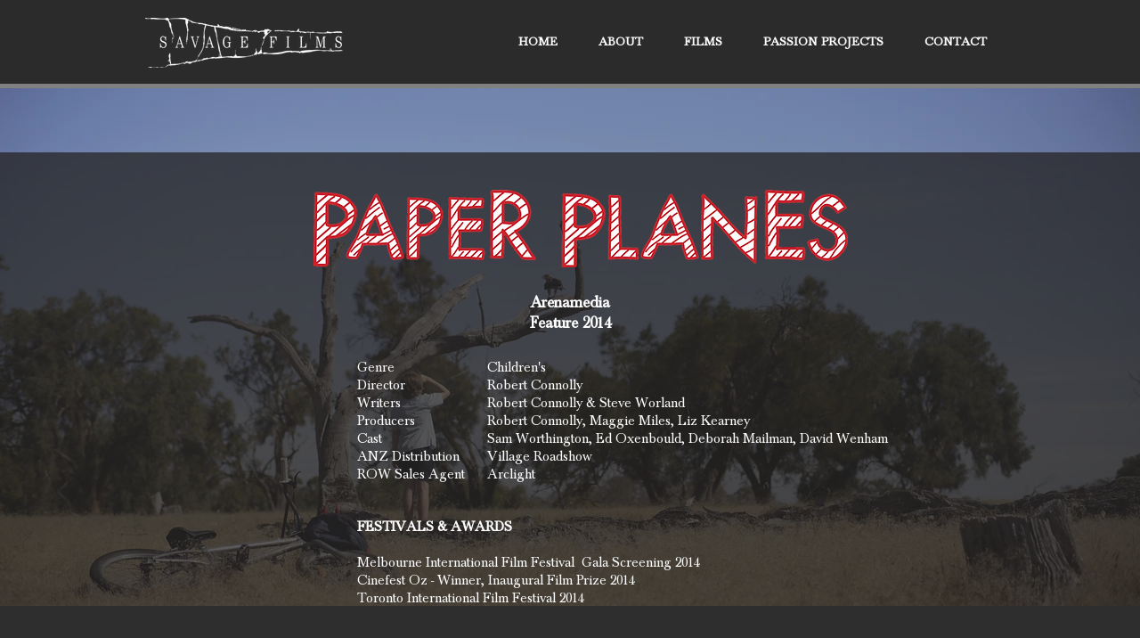

--- FILE ---
content_type: text/html; charset=UTF-8
request_url: https://www.savagefilms.com.au/paperplanes-credits
body_size: 97196
content:
<!DOCTYPE html>
<html lang="en">
<head>
  
  <!-- SEO Tags -->
  <title>SAVAGE FILMS | Paper Planes Credits</title>
  <link rel="canonical" href="https://www.savagefilms.com.au/paperplanes-credits"/>
  <meta property="og:title" content="SAVAGE FILMS | Paper Planes Credits"/>
  <meta property="og:url" content="https://www.savagefilms.com.au/paperplanes-credits"/>
  <meta property="og:site_name" content="savagefilms"/>
  <meta property="og:type" content="website"/>
  <meta name="google-site-verification" content="ufZUQKBQ1JXk1dKId9wwqBrqrDJ6NH3TZjC8whEOols"/>
  <meta name="twitter:card" content="summary_large_image"/>
  <meta name="twitter:title" content="SAVAGE FILMS | Paper Planes Credits"/>

  
  <meta charset='utf-8'>
  <meta name="viewport" content="width=device-width, initial-scale=1" id="wixDesktopViewport" />
  <meta http-equiv="X-UA-Compatible" content="IE=edge">
  <meta name="generator" content="Wix.com Website Builder"/>

  <link rel="icon" sizes="192x192" href="https://static.wixstatic.com/media/a8df67_3ab8c4a046664533a0c24d8846e72e5f%7Emv2.jpg/v1/fill/w_192%2Ch_192%2Clg_1%2Cusm_0.66_1.00_0.01/a8df67_3ab8c4a046664533a0c24d8846e72e5f%7Emv2.jpg" type="image/jpeg"/>
  <link rel="shortcut icon" href="https://static.wixstatic.com/media/a8df67_3ab8c4a046664533a0c24d8846e72e5f%7Emv2.jpg/v1/fill/w_192%2Ch_192%2Clg_1%2Cusm_0.66_1.00_0.01/a8df67_3ab8c4a046664533a0c24d8846e72e5f%7Emv2.jpg" type="image/jpeg"/>
  <link rel="apple-touch-icon" href="https://static.wixstatic.com/media/a8df67_3ab8c4a046664533a0c24d8846e72e5f%7Emv2.jpg/v1/fill/w_180%2Ch_180%2Clg_1%2Cusm_0.66_1.00_0.01/a8df67_3ab8c4a046664533a0c24d8846e72e5f%7Emv2.jpg" type="image/jpeg"/>

  <!-- Safari Pinned Tab Icon -->
  <!-- <link rel="mask-icon" href="https://static.wixstatic.com/media/a8df67_3ab8c4a046664533a0c24d8846e72e5f%7Emv2.jpg/v1/fill/w_192%2Ch_192%2Clg_1%2Cusm_0.66_1.00_0.01/a8df67_3ab8c4a046664533a0c24d8846e72e5f%7Emv2.jpg"> -->

  <!-- Original trials -->
  


  <!-- Segmenter Polyfill -->
  <script>
    if (!window.Intl || !window.Intl.Segmenter) {
      (function() {
        var script = document.createElement('script');
        script.src = 'https://static.parastorage.com/unpkg/@formatjs/intl-segmenter@11.7.10/polyfill.iife.js';
        document.head.appendChild(script);
      })();
    }
  </script>

  <!-- Legacy Polyfills -->
  <script nomodule="" src="https://static.parastorage.com/unpkg/core-js-bundle@3.2.1/minified.js"></script>
  <script nomodule="" src="https://static.parastorage.com/unpkg/focus-within-polyfill@5.0.9/dist/focus-within-polyfill.js"></script>

  <!-- Performance API Polyfills -->
  <script>
  (function () {
    var noop = function noop() {};
    if ("performance" in window === false) {
      window.performance = {};
    }
    window.performance.mark = performance.mark || noop;
    window.performance.measure = performance.measure || noop;
    if ("now" in window.performance === false) {
      var nowOffset = Date.now();
      if (performance.timing && performance.timing.navigationStart) {
        nowOffset = performance.timing.navigationStart;
      }
      window.performance.now = function now() {
        return Date.now() - nowOffset;
      };
    }
  })();
  </script>

  <!-- Globals Definitions -->
  <script>
    (function () {
      var now = Date.now()
      window.initialTimestamps = {
        initialTimestamp: now,
        initialRequestTimestamp: Math.round(performance.timeOrigin ? performance.timeOrigin : now - performance.now())
      }

      window.thunderboltTag = "libs-releases-GA-local"
      window.thunderboltVersion = "1.16647.0"
    })();
  </script>

  <!-- Essential Viewer Model -->
  <script type="application/json" id="wix-essential-viewer-model">{"fleetConfig":{"fleetName":"thunderbolt-seo-renderer","type":"GA","code":0},"mode":{"qa":false,"enableTestApi":false,"debug":false,"ssrIndicator":false,"ssrOnly":false,"siteAssetsFallback":"enable","versionIndicator":false},"componentsLibrariesTopology":[{"artifactId":"editor-elements","namespace":"wixui","url":"https:\/\/static.parastorage.com\/services\/editor-elements\/1.14766.0"},{"artifactId":"editor-elements","namespace":"dsgnsys","url":"https:\/\/static.parastorage.com\/services\/editor-elements\/1.14766.0"}],"siteFeaturesConfigs":{"sessionManager":{"isRunningInDifferentSiteContext":false}},"language":{"userLanguage":"en"},"siteAssets":{"clientTopology":{"mediaRootUrl":"https:\/\/static.wixstatic.com","staticMediaUrl":"https:\/\/static.wixstatic.com\/media","moduleRepoUrl":"https:\/\/static.parastorage.com\/unpkg","fileRepoUrl":"https:\/\/static.parastorage.com\/services","viewerAppsUrl":"https:\/\/viewer-apps.parastorage.com","viewerAssetsUrl":"https:\/\/viewer-assets.parastorage.com","siteAssetsUrl":"https:\/\/siteassets.parastorage.com","pageJsonServerUrls":["https:\/\/pages.parastorage.com","https:\/\/staticorigin.wixstatic.com","https:\/\/www.savagefilms.com.au","https:\/\/fallback.wix.com\/wix-html-editor-pages-webapp\/page"],"pathOfTBModulesInFileRepoForFallback":"wix-thunderbolt\/dist\/"}},"siteFeatures":["appMonitoring","assetsLoader","builderContextProviders","builderModuleLoader","businessLogger","clickHandlerRegistrar","commonConfig","componentsLoader","consentPolicy","cyclicTabbing","domSelectors","environment","lightbox","mpaNavigation","navigationManager","navigationPhases","pages","renderer","reporter","routerFetch","router","scrollRestoration","seo","sessionManager","siteScrollBlocker","speculationRules","ssrCache","stores","structureApi","thunderboltInitializer","translations","warmupData","wixEmbedsApi","componentsReact"],"site":{"externalBaseUrl":"https:\/\/www.savagefilms.com.au","isSEO":true},"media":{"staticMediaUrl":"https:\/\/static.wixstatic.com\/media","mediaRootUrl":"https:\/\/static.wixstatic.com\/","staticVideoUrl":"https:\/\/video.wixstatic.com\/"},"requestUrl":"https:\/\/www.savagefilms.com.au\/paperplanes-credits","rollout":{"siteAssetsVersionsRollout":false,"isDACRollout":0,"isTBRollout":false},"commonConfig":{"brand":"wix","host":"VIEWER","bsi":"","consentPolicy":{},"consentPolicyHeader":{},"siteRevision":"779","renderingFlow":"NONE","language":"en","locale":"en-au"},"interactionSampleRatio":0.01,"dynamicModelUrl":"https:\/\/www.savagefilms.com.au\/_api\/v2\/dynamicmodel","accessTokensUrl":"https:\/\/www.savagefilms.com.au\/_api\/v1\/access-tokens","isExcludedFromSecurityExperiments":false,"experiments":{"specs.thunderbolt.hardenFetchAndXHR":true,"specs.thunderbolt.securityExperiments":true}}</script>
  <script>window.viewerModel = JSON.parse(document.getElementById('wix-essential-viewer-model').textContent)</script>

  <script>
    window.commonConfig = viewerModel.commonConfig
  </script>

  
  <!-- BEGIN handleAccessTokens bundle -->

  <script data-url="https://static.parastorage.com/services/wix-thunderbolt/dist/handleAccessTokens.inline.4f2f9a53.bundle.min.js">(()=>{"use strict";function e(e){let{context:o,property:r,value:n,enumerable:i=!0}=e,c=e.get,l=e.set;if(!r||void 0===n&&!c&&!l)return new Error("property and value are required");let a=o||globalThis,s=a?.[r],u={};if(void 0!==n)u.value=n;else{if(c){let e=t(c);e&&(u.get=e)}if(l){let e=t(l);e&&(u.set=e)}}let p={...u,enumerable:i||!1,configurable:!1};void 0!==n&&(p.writable=!1);try{Object.defineProperty(a,r,p)}catch(e){return e instanceof TypeError?s:e}return s}function t(e,t){return"function"==typeof e?e:!0===e?.async&&"function"==typeof e.func?t?async function(t){return e.func(t)}:async function(){return e.func()}:"function"==typeof e?.func?e.func:void 0}try{e({property:"strictDefine",value:e})}catch{}try{e({property:"defineStrictObject",value:r})}catch{}try{e({property:"defineStrictMethod",value:n})}catch{}var o=["toString","toLocaleString","valueOf","constructor","prototype"];function r(t){let{context:n,property:c,propertiesToExclude:l=[],skipPrototype:a=!1,hardenPrototypePropertiesToExclude:s=[]}=t;if(!c)return new Error("property is required");let u=(n||globalThis)[c],p={},f=i(n,c);u&&("object"==typeof u||"function"==typeof u)&&Reflect.ownKeys(u).forEach(t=>{if(!l.includes(t)&&!o.includes(t)){let o=i(u,t);if(o&&(o.writable||o.configurable)){let{value:r,get:n,set:i,enumerable:c=!1}=o,l={};void 0!==r?l.value=r:n?l.get=n:i&&(l.set=i);try{let o=e({context:u,property:t,...l,enumerable:c});p[t]=o}catch(e){if(!(e instanceof TypeError))throw e;try{p[t]=o.value||o.get||o.set}catch{}}}}});let d={originalObject:u,originalProperties:p};if(!a&&void 0!==u?.prototype){let e=r({context:u,property:"prototype",propertiesToExclude:s,skipPrototype:!0});e instanceof Error||(d.originalPrototype=e?.originalObject,d.originalPrototypeProperties=e?.originalProperties)}return e({context:n,property:c,value:u,enumerable:f?.enumerable}),d}function n(t,o){let r=(o||globalThis)[t],n=i(o||globalThis,t);return r&&n&&(n.writable||n.configurable)?(Object.freeze(r),e({context:globalThis,property:t,value:r})):r}function i(e,t){if(e&&t)try{return Reflect.getOwnPropertyDescriptor(e,t)}catch{return}}function c(e){if("string"!=typeof e)return e;try{return decodeURIComponent(e).toLowerCase().trim()}catch{return e.toLowerCase().trim()}}function l(e,t){let o="";if("string"==typeof e)o=e.split("=")[0]?.trim()||"";else{if(!e||"string"!=typeof e.name)return!1;o=e.name}return t.has(c(o)||"")}function a(e,t){let o;return o="string"==typeof e?e.split(";").map(e=>e.trim()).filter(e=>e.length>0):e||[],o.filter(e=>!l(e,t))}var s=null;function u(){return null===s&&(s=typeof Document>"u"?void 0:Object.getOwnPropertyDescriptor(Document.prototype,"cookie")),s}function p(t,o){if(!globalThis?.cookieStore)return;let r=globalThis.cookieStore.get.bind(globalThis.cookieStore),n=globalThis.cookieStore.getAll.bind(globalThis.cookieStore),i=globalThis.cookieStore.set.bind(globalThis.cookieStore),c=globalThis.cookieStore.delete.bind(globalThis.cookieStore);return e({context:globalThis.CookieStore.prototype,property:"get",value:async function(e){return l(("string"==typeof e?e:e.name)||"",t)?null:r.call(this,e)},enumerable:!0}),e({context:globalThis.CookieStore.prototype,property:"getAll",value:async function(){return a(await n.apply(this,Array.from(arguments)),t)},enumerable:!0}),e({context:globalThis.CookieStore.prototype,property:"set",value:async function(){let e=Array.from(arguments);if(!l(1===e.length?e[0].name:e[0],t))return i.apply(this,e);o&&console.warn(o)},enumerable:!0}),e({context:globalThis.CookieStore.prototype,property:"delete",value:async function(){let e=Array.from(arguments);if(!l(1===e.length?e[0].name:e[0],t))return c.apply(this,e)},enumerable:!0}),e({context:globalThis.cookieStore,property:"prototype",value:globalThis.CookieStore.prototype,enumerable:!1}),e({context:globalThis,property:"cookieStore",value:globalThis.cookieStore,enumerable:!0}),{get:r,getAll:n,set:i,delete:c}}var f=["TextEncoder","TextDecoder","XMLHttpRequestEventTarget","EventTarget","URL","JSON","Reflect","Object","Array","Map","Set","WeakMap","WeakSet","Promise","Symbol","Error"],d=["addEventListener","removeEventListener","dispatchEvent","encodeURI","encodeURIComponent","decodeURI","decodeURIComponent"];const y=(e,t)=>{try{const o=t?t.get.call(document):document.cookie;return o.split(";").map(e=>e.trim()).filter(t=>t?.startsWith(e))[0]?.split("=")[1]}catch(e){return""}},g=(e="",t="",o="/")=>`${e}=; ${t?`domain=${t};`:""} max-age=0; path=${o}; expires=Thu, 01 Jan 1970 00:00:01 GMT`;function m(){(function(){if("undefined"!=typeof window){const e=performance.getEntriesByType("navigation")[0];return"back_forward"===(e?.type||"")}return!1})()&&function(){const{counter:e}=function(){const e=b("getItem");if(e){const[t,o]=e.split("-"),r=o?parseInt(o,10):0;if(r>=3){const e=t?Number(t):0;if(Date.now()-e>6e4)return{counter:0}}return{counter:r}}return{counter:0}}();e<3?(!function(e=1){b("setItem",`${Date.now()}-${e}`)}(e+1),window.location.reload()):console.error("ATS: Max reload attempts reached")}()}function b(e,t){try{return sessionStorage[e]("reload",t||"")}catch(e){console.error("ATS: Error calling sessionStorage:",e)}}const h="client-session-bind",v="sec-fetch-unsupported",{experiments:w}=window.viewerModel,T=[h,"client-binding",v,"svSession","smSession","server-session-bind","wixSession2","wixSession3"].map(e=>e.toLowerCase()),{cookie:S}=function(t,o){let r=new Set(t);return e({context:document,property:"cookie",set:{func:e=>function(e,t,o,r){let n=u(),i=c(t.split(";")[0]||"")||"";[...o].every(e=>!i.startsWith(e.toLowerCase()))&&n?.set?n.set.call(e,t):r&&console.warn(r)}(document,e,r,o)},get:{func:()=>function(e,t){let o=u();if(!o?.get)throw new Error("Cookie descriptor or getter not available");return a(o.get.call(e),t).join("; ")}(document,r)},enumerable:!0}),{cookieStore:p(r,o),cookie:u()}}(T),k="tbReady",x="security_overrideGlobals",{experiments:E,siteFeaturesConfigs:C,accessTokensUrl:P}=window.viewerModel,R=P,M={},O=(()=>{const e=y(h,S);if(w["specs.thunderbolt.browserCacheReload"]){y(v,S)||e?b("removeItem"):m()}return(()=>{const e=g(h),t=g(h,location.hostname);S.set.call(document,e),S.set.call(document,t)})(),e})();O&&(M["client-binding"]=O);const D=fetch;addEventListener(k,function e(t){const{logger:o}=t.detail;try{window.tb.init({fetch:D,fetchHeaders:M})}catch(e){const t=new Error("TB003");o.meter(`${x}_${t.message}`,{paramsOverrides:{errorType:x,eventString:t.message}}),window?.viewerModel?.mode.debug&&console.error(e)}finally{removeEventListener(k,e)}}),E["specs.thunderbolt.hardenFetchAndXHR"]||(window.fetchDynamicModel=()=>C.sessionManager.isRunningInDifferentSiteContext?Promise.resolve({}):fetch(R,{credentials:"same-origin",headers:M}).then(function(e){if(!e.ok)throw new Error(`[${e.status}]${e.statusText}`);return e.json()}),window.dynamicModelPromise=window.fetchDynamicModel())})();
//# sourceMappingURL=https://static.parastorage.com/services/wix-thunderbolt/dist/handleAccessTokens.inline.4f2f9a53.bundle.min.js.map</script>

<!-- END handleAccessTokens bundle -->

<!-- BEGIN overrideGlobals bundle -->

<script data-url="https://static.parastorage.com/services/wix-thunderbolt/dist/overrideGlobals.inline.ec13bfcf.bundle.min.js">(()=>{"use strict";function e(e){let{context:r,property:o,value:n,enumerable:i=!0}=e,c=e.get,a=e.set;if(!o||void 0===n&&!c&&!a)return new Error("property and value are required");let l=r||globalThis,u=l?.[o],s={};if(void 0!==n)s.value=n;else{if(c){let e=t(c);e&&(s.get=e)}if(a){let e=t(a);e&&(s.set=e)}}let p={...s,enumerable:i||!1,configurable:!1};void 0!==n&&(p.writable=!1);try{Object.defineProperty(l,o,p)}catch(e){return e instanceof TypeError?u:e}return u}function t(e,t){return"function"==typeof e?e:!0===e?.async&&"function"==typeof e.func?t?async function(t){return e.func(t)}:async function(){return e.func()}:"function"==typeof e?.func?e.func:void 0}try{e({property:"strictDefine",value:e})}catch{}try{e({property:"defineStrictObject",value:o})}catch{}try{e({property:"defineStrictMethod",value:n})}catch{}var r=["toString","toLocaleString","valueOf","constructor","prototype"];function o(t){let{context:n,property:c,propertiesToExclude:a=[],skipPrototype:l=!1,hardenPrototypePropertiesToExclude:u=[]}=t;if(!c)return new Error("property is required");let s=(n||globalThis)[c],p={},f=i(n,c);s&&("object"==typeof s||"function"==typeof s)&&Reflect.ownKeys(s).forEach(t=>{if(!a.includes(t)&&!r.includes(t)){let r=i(s,t);if(r&&(r.writable||r.configurable)){let{value:o,get:n,set:i,enumerable:c=!1}=r,a={};void 0!==o?a.value=o:n?a.get=n:i&&(a.set=i);try{let r=e({context:s,property:t,...a,enumerable:c});p[t]=r}catch(e){if(!(e instanceof TypeError))throw e;try{p[t]=r.value||r.get||r.set}catch{}}}}});let d={originalObject:s,originalProperties:p};if(!l&&void 0!==s?.prototype){let e=o({context:s,property:"prototype",propertiesToExclude:u,skipPrototype:!0});e instanceof Error||(d.originalPrototype=e?.originalObject,d.originalPrototypeProperties=e?.originalProperties)}return e({context:n,property:c,value:s,enumerable:f?.enumerable}),d}function n(t,r){let o=(r||globalThis)[t],n=i(r||globalThis,t);return o&&n&&(n.writable||n.configurable)?(Object.freeze(o),e({context:globalThis,property:t,value:o})):o}function i(e,t){if(e&&t)try{return Reflect.getOwnPropertyDescriptor(e,t)}catch{return}}function c(e){if("string"!=typeof e)return e;try{return decodeURIComponent(e).toLowerCase().trim()}catch{return e.toLowerCase().trim()}}function a(e,t){return e instanceof Headers?e.forEach((r,o)=>{l(o,t)||e.delete(o)}):Object.keys(e).forEach(r=>{l(r,t)||delete e[r]}),e}function l(e,t){return!t.has(c(e)||"")}function u(e,t){let r=!0,o=function(e){let t,r;if(globalThis.Request&&e instanceof Request)t=e.url;else{if("function"!=typeof e?.toString)throw new Error("Unsupported type for url");t=e.toString()}try{return new URL(t).pathname}catch{return r=t.replace(/#.+/gi,"").split("?").shift(),r.startsWith("/")?r:`/${r}`}}(e),n=c(o);return n&&t.some(e=>n.includes(e))&&(r=!1),r}function s(t,r,o){let n=fetch,i=XMLHttpRequest,c=new Set(r);function s(){let e=new i,r=e.open,n=e.setRequestHeader;return e.open=function(){let n=Array.from(arguments),i=n[1];if(n.length<2||u(i,t))return r.apply(e,n);throw new Error(o||`Request not allowed for path ${i}`)},e.setRequestHeader=function(t,r){l(decodeURIComponent(t),c)&&n.call(e,t,r)},e}return e({property:"fetch",value:function(){let e=function(e,t){return globalThis.Request&&e[0]instanceof Request&&e[0]?.headers?a(e[0].headers,t):e[1]?.headers&&a(e[1].headers,t),e}(arguments,c);return u(arguments[0],t)?n.apply(globalThis,Array.from(e)):new Promise((e,t)=>{t(new Error(o||`Request not allowed for path ${arguments[0]}`))})},enumerable:!0}),e({property:"XMLHttpRequest",value:s,enumerable:!0}),Object.keys(i).forEach(e=>{s[e]=i[e]}),{fetch:n,XMLHttpRequest:i}}var p=["TextEncoder","TextDecoder","XMLHttpRequestEventTarget","EventTarget","URL","JSON","Reflect","Object","Array","Map","Set","WeakMap","WeakSet","Promise","Symbol","Error"],f=["addEventListener","removeEventListener","dispatchEvent","encodeURI","encodeURIComponent","decodeURI","decodeURIComponent"];const d=function(){let t=globalThis.open,r=document.open;function o(e,r,o){let n="string"!=typeof e,i=t.call(window,e,r,o);return n||e&&function(e){return e.startsWith("//")&&/(?:[a-z0-9](?:[a-z0-9-]{0,61}[a-z0-9])?\.)+[a-z0-9][a-z0-9-]{0,61}[a-z0-9]/g.test(`${location.protocol}:${e}`)&&(e=`${location.protocol}${e}`),!e.startsWith("http")||new URL(e).hostname===location.hostname}(e)?{}:i}return e({property:"open",value:o,context:globalThis,enumerable:!0}),e({property:"open",value:function(e,t,n){return e?o(e,t,n):r.call(document,e||"",t||"",n||"")},context:document,enumerable:!0}),{open:t,documentOpen:r}},y=function(){let t=document.createElement,r=Element.prototype.setAttribute,o=Element.prototype.setAttributeNS;return e({property:"createElement",context:document,value:function(n,i){let a=t.call(document,n,i);if("iframe"===c(n)){e({property:"srcdoc",context:a,get:()=>"",set:()=>{console.warn("`srcdoc` is not allowed in iframe elements.")}});let t=function(e,t){"srcdoc"!==e.toLowerCase()?r.call(a,e,t):console.warn("`srcdoc` attribute is not allowed to be set.")},n=function(e,t,r){"srcdoc"!==t.toLowerCase()?o.call(a,e,t,r):console.warn("`srcdoc` attribute is not allowed to be set.")};a.setAttribute=t,a.setAttributeNS=n}return a},enumerable:!0}),{createElement:t,setAttribute:r,setAttributeNS:o}},m=["client-binding"],b=["/_api/v1/access-tokens","/_api/v2/dynamicmodel","/_api/one-app-session-web/v3/businesses"],h=function(){let t=setTimeout,r=setInterval;return o("setTimeout",0,globalThis),o("setInterval",0,globalThis),{setTimeout:t,setInterval:r};function o(t,r,o){let n=o||globalThis,i=n[t];if(!i||"function"!=typeof i)throw new Error(`Function ${t} not found or is not a function`);e({property:t,value:function(){let e=Array.from(arguments);if("string"!=typeof e[r])return i.apply(n,e);console.warn(`Calling ${t} with a String Argument at index ${r} is not allowed`)},context:o,enumerable:!0})}},v=function(){if(navigator&&"serviceWorker"in navigator){let t=navigator.serviceWorker.register;return e({context:navigator.serviceWorker,property:"register",value:function(){console.log("Service worker registration is not allowed")},enumerable:!0}),{register:t}}return{}};performance.mark("overrideGlobals started");const{isExcludedFromSecurityExperiments:g,experiments:w}=window.viewerModel,E=!g&&w["specs.thunderbolt.securityExperiments"];try{d(),E&&y(),w["specs.thunderbolt.hardenFetchAndXHR"]&&E&&s(b,m),v(),(e=>{let t=[],r=[];r=r.concat(["TextEncoder","TextDecoder"]),e&&(r=r.concat(["XMLHttpRequestEventTarget","EventTarget"])),r=r.concat(["URL","JSON"]),e&&(t=t.concat(["addEventListener","removeEventListener"])),t=t.concat(["encodeURI","encodeURIComponent","decodeURI","decodeURIComponent"]),r=r.concat(["String","Number"]),e&&r.push("Object"),r=r.concat(["Reflect"]),t.forEach(e=>{n(e),["addEventListener","removeEventListener"].includes(e)&&n(e,document)}),r.forEach(e=>{o({property:e})})})(E),E&&h()}catch(e){window?.viewerModel?.mode.debug&&console.error(e);const t=new Error("TB006");window.fedops?.reportError(t,"security_overrideGlobals"),window.Sentry?window.Sentry.captureException(t):globalThis.defineStrictProperty("sentryBuffer",[t],window,!1)}performance.mark("overrideGlobals ended")})();
//# sourceMappingURL=https://static.parastorage.com/services/wix-thunderbolt/dist/overrideGlobals.inline.ec13bfcf.bundle.min.js.map</script>

<!-- END overrideGlobals bundle -->


  
  <script>
    window.commonConfig = viewerModel.commonConfig

	
  </script>

  <!-- Initial CSS -->
  <style data-url="https://static.parastorage.com/services/wix-thunderbolt/dist/main.347af09f.min.css">@keyframes slide-horizontal-new{0%{transform:translateX(100%)}}@keyframes slide-horizontal-old{80%{opacity:1}to{opacity:0;transform:translateX(-100%)}}@keyframes slide-vertical-new{0%{transform:translateY(-100%)}}@keyframes slide-vertical-old{80%{opacity:1}to{opacity:0;transform:translateY(100%)}}@keyframes out-in-new{0%{opacity:0}}@keyframes out-in-old{to{opacity:0}}:root:active-view-transition{view-transition-name:none}::view-transition{pointer-events:none}:root:active-view-transition::view-transition-new(page-group),:root:active-view-transition::view-transition-old(page-group){animation-duration:.6s;cursor:wait;pointer-events:all}:root:active-view-transition-type(SlideHorizontal)::view-transition-old(page-group){animation:slide-horizontal-old .6s cubic-bezier(.83,0,.17,1) forwards;mix-blend-mode:normal}:root:active-view-transition-type(SlideHorizontal)::view-transition-new(page-group){animation:slide-horizontal-new .6s cubic-bezier(.83,0,.17,1) backwards;mix-blend-mode:normal}:root:active-view-transition-type(SlideVertical)::view-transition-old(page-group){animation:slide-vertical-old .6s cubic-bezier(.83,0,.17,1) forwards;mix-blend-mode:normal}:root:active-view-transition-type(SlideVertical)::view-transition-new(page-group){animation:slide-vertical-new .6s cubic-bezier(.83,0,.17,1) backwards;mix-blend-mode:normal}:root:active-view-transition-type(OutIn)::view-transition-old(page-group){animation:out-in-old .35s cubic-bezier(.22,1,.36,1) forwards}:root:active-view-transition-type(OutIn)::view-transition-new(page-group){animation:out-in-new .35s cubic-bezier(.64,0,.78,0) .35s backwards}@media(prefers-reduced-motion:reduce){::view-transition-group(*),::view-transition-new(*),::view-transition-old(*){animation:none!important}}body,html{background:transparent;border:0;margin:0;outline:0;padding:0;vertical-align:baseline}body{--scrollbar-width:0px;font-family:Arial,Helvetica,sans-serif;font-size:10px}body,html{height:100%}body{overflow-x:auto;overflow-y:scroll}body:not(.responsive) #site-root{min-width:var(--site-width);width:100%}body:not([data-js-loaded]) [data-hide-prejs]{visibility:hidden}interact-element{display:contents}#SITE_CONTAINER{position:relative}:root{--one-unit:1vw;--section-max-width:9999px;--spx-stopper-max:9999px;--spx-stopper-min:0px;--browser-zoom:1}@supports(-webkit-appearance:none) and (stroke-color:transparent){:root{--safari-sticky-fix:opacity;--experimental-safari-sticky-fix:translateZ(0)}}@supports(container-type:inline-size){:root{--one-unit:1cqw}}[id^=oldHoverBox-]{mix-blend-mode:plus-lighter;transition:opacity .5s ease,visibility .5s ease}[data-mesh-id$=inlineContent-gridContainer]:has(>[id^=oldHoverBox-]){isolation:isolate}</style>
<style data-url="https://static.parastorage.com/services/wix-thunderbolt/dist/main.renderer.9cb0985f.min.css">a,abbr,acronym,address,applet,b,big,blockquote,button,caption,center,cite,code,dd,del,dfn,div,dl,dt,em,fieldset,font,footer,form,h1,h2,h3,h4,h5,h6,header,i,iframe,img,ins,kbd,label,legend,li,nav,object,ol,p,pre,q,s,samp,section,small,span,strike,strong,sub,sup,table,tbody,td,tfoot,th,thead,title,tr,tt,u,ul,var{background:transparent;border:0;margin:0;outline:0;padding:0;vertical-align:baseline}input,select,textarea{box-sizing:border-box;font-family:Helvetica,Arial,sans-serif}ol,ul{list-style:none}blockquote,q{quotes:none}ins{text-decoration:none}del{text-decoration:line-through}table{border-collapse:collapse;border-spacing:0}a{cursor:pointer;text-decoration:none}.testStyles{overflow-y:hidden}.reset-button{-webkit-appearance:none;background:none;border:0;color:inherit;font:inherit;line-height:normal;outline:0;overflow:visible;padding:0;-webkit-user-select:none;-moz-user-select:none;-ms-user-select:none}:focus{outline:none}body.device-mobile-optimized:not(.disable-site-overflow){overflow-x:hidden;overflow-y:scroll}body.device-mobile-optimized:not(.responsive) #SITE_CONTAINER{margin-left:auto;margin-right:auto;overflow-x:visible;position:relative;width:320px}body.device-mobile-optimized:not(.responsive):not(.blockSiteScrolling) #SITE_CONTAINER{margin-top:0}body.device-mobile-optimized>*{max-width:100%!important}body.device-mobile-optimized #site-root{overflow-x:hidden;overflow-y:hidden}@supports(overflow:clip){body.device-mobile-optimized #site-root{overflow-x:clip;overflow-y:clip}}body.device-mobile-non-optimized #SITE_CONTAINER #site-root{overflow-x:clip;overflow-y:clip}body.device-mobile-non-optimized.fullScreenMode{background-color:#5f6360}body.device-mobile-non-optimized.fullScreenMode #MOBILE_ACTIONS_MENU,body.device-mobile-non-optimized.fullScreenMode #SITE_BACKGROUND,body.device-mobile-non-optimized.fullScreenMode #site-root,body.fullScreenMode #WIX_ADS{visibility:hidden}body.fullScreenMode{overflow-x:hidden!important;overflow-y:hidden!important}body.fullScreenMode.device-mobile-optimized #TINY_MENU{opacity:0;pointer-events:none}body.fullScreenMode-scrollable.device-mobile-optimized{overflow-x:hidden!important;overflow-y:auto!important}body.fullScreenMode-scrollable.device-mobile-optimized #masterPage,body.fullScreenMode-scrollable.device-mobile-optimized #site-root{overflow-x:hidden!important;overflow-y:hidden!important}body.fullScreenMode-scrollable.device-mobile-optimized #SITE_BACKGROUND,body.fullScreenMode-scrollable.device-mobile-optimized #masterPage{height:auto!important}body.fullScreenMode-scrollable.device-mobile-optimized #masterPage.mesh-layout{height:0!important}body.blockSiteScrolling,body.siteScrollingBlocked{position:fixed;width:100%}body.blockSiteScrolling #SITE_CONTAINER{margin-top:calc(var(--blocked-site-scroll-margin-top)*-1)}#site-root{margin:0 auto;min-height:100%;position:relative;top:var(--wix-ads-height)}#site-root img:not([src]){visibility:hidden}#site-root svg img:not([src]){visibility:visible}.auto-generated-link{color:inherit}#SCROLL_TO_BOTTOM,#SCROLL_TO_TOP{height:0}.has-click-trigger{cursor:pointer}.fullScreenOverlay{bottom:0;display:flex;justify-content:center;left:0;overflow-y:hidden;position:fixed;right:0;top:-60px;z-index:1005}.fullScreenOverlay>.fullScreenOverlayContent{bottom:0;left:0;margin:0 auto;overflow:hidden;position:absolute;right:0;top:60px;transform:translateZ(0)}[data-mesh-id$=centeredContent],[data-mesh-id$=form],[data-mesh-id$=inlineContent]{pointer-events:none;position:relative}[data-mesh-id$=-gridWrapper],[data-mesh-id$=-rotated-wrapper]{pointer-events:none}[data-mesh-id$=-gridContainer]>*,[data-mesh-id$=-rotated-wrapper]>*,[data-mesh-id$=inlineContent]>:not([data-mesh-id$=-gridContainer]){pointer-events:auto}.device-mobile-optimized #masterPage.mesh-layout #SOSP_CONTAINER_CUSTOM_ID{grid-area:2/1/3/2;-ms-grid-row:2;position:relative}#masterPage.mesh-layout{-ms-grid-rows:max-content max-content min-content max-content;-ms-grid-columns:100%;align-items:start;display:-ms-grid;display:grid;grid-template-columns:100%;grid-template-rows:max-content max-content min-content max-content;justify-content:stretch}#masterPage.mesh-layout #PAGES_CONTAINER,#masterPage.mesh-layout #SITE_FOOTER-placeholder,#masterPage.mesh-layout #SITE_FOOTER_WRAPPER,#masterPage.mesh-layout #SITE_HEADER-placeholder,#masterPage.mesh-layout #SITE_HEADER_WRAPPER,#masterPage.mesh-layout #SOSP_CONTAINER_CUSTOM_ID[data-state~=mobileView],#masterPage.mesh-layout #soapAfterPagesContainer,#masterPage.mesh-layout #soapBeforePagesContainer{-ms-grid-row-align:start;-ms-grid-column-align:start;-ms-grid-column:1}#masterPage.mesh-layout #SITE_HEADER-placeholder,#masterPage.mesh-layout #SITE_HEADER_WRAPPER{grid-area:1/1/2/2;-ms-grid-row:1}#masterPage.mesh-layout #PAGES_CONTAINER,#masterPage.mesh-layout #soapAfterPagesContainer,#masterPage.mesh-layout #soapBeforePagesContainer{grid-area:3/1/4/2;-ms-grid-row:3}#masterPage.mesh-layout #soapAfterPagesContainer,#masterPage.mesh-layout #soapBeforePagesContainer{width:100%}#masterPage.mesh-layout #PAGES_CONTAINER{align-self:stretch}#masterPage.mesh-layout main#PAGES_CONTAINER{display:block}#masterPage.mesh-layout #SITE_FOOTER-placeholder,#masterPage.mesh-layout #SITE_FOOTER_WRAPPER{grid-area:4/1/5/2;-ms-grid-row:4}#masterPage.mesh-layout #SITE_PAGES,#masterPage.mesh-layout [data-mesh-id=PAGES_CONTAINERcenteredContent],#masterPage.mesh-layout [data-mesh-id=PAGES_CONTAINERinlineContent]{height:100%}#masterPage.mesh-layout.desktop>*{width:100%}#masterPage.mesh-layout #PAGES_CONTAINER,#masterPage.mesh-layout #SITE_FOOTER,#masterPage.mesh-layout #SITE_FOOTER_WRAPPER,#masterPage.mesh-layout #SITE_HEADER,#masterPage.mesh-layout #SITE_HEADER_WRAPPER,#masterPage.mesh-layout #SITE_PAGES,#masterPage.mesh-layout #masterPageinlineContent{position:relative}#masterPage.mesh-layout #SITE_HEADER{grid-area:1/1/2/2}#masterPage.mesh-layout #SITE_FOOTER{grid-area:4/1/5/2}#masterPage.mesh-layout.overflow-x-clip #SITE_FOOTER,#masterPage.mesh-layout.overflow-x-clip #SITE_HEADER{overflow-x:clip}[data-z-counter]{z-index:0}[data-z-counter="0"]{z-index:auto}.wixSiteProperties{-webkit-font-smoothing:antialiased;-moz-osx-font-smoothing:grayscale}:root{--wst-button-color-fill-primary:rgb(var(--color_48));--wst-button-color-border-primary:rgb(var(--color_49));--wst-button-color-text-primary:rgb(var(--color_50));--wst-button-color-fill-primary-hover:rgb(var(--color_51));--wst-button-color-border-primary-hover:rgb(var(--color_52));--wst-button-color-text-primary-hover:rgb(var(--color_53));--wst-button-color-fill-primary-disabled:rgb(var(--color_54));--wst-button-color-border-primary-disabled:rgb(var(--color_55));--wst-button-color-text-primary-disabled:rgb(var(--color_56));--wst-button-color-fill-secondary:rgb(var(--color_57));--wst-button-color-border-secondary:rgb(var(--color_58));--wst-button-color-text-secondary:rgb(var(--color_59));--wst-button-color-fill-secondary-hover:rgb(var(--color_60));--wst-button-color-border-secondary-hover:rgb(var(--color_61));--wst-button-color-text-secondary-hover:rgb(var(--color_62));--wst-button-color-fill-secondary-disabled:rgb(var(--color_63));--wst-button-color-border-secondary-disabled:rgb(var(--color_64));--wst-button-color-text-secondary-disabled:rgb(var(--color_65));--wst-color-fill-base-1:rgb(var(--color_36));--wst-color-fill-base-2:rgb(var(--color_37));--wst-color-fill-base-shade-1:rgb(var(--color_38));--wst-color-fill-base-shade-2:rgb(var(--color_39));--wst-color-fill-base-shade-3:rgb(var(--color_40));--wst-color-fill-accent-1:rgb(var(--color_41));--wst-color-fill-accent-2:rgb(var(--color_42));--wst-color-fill-accent-3:rgb(var(--color_43));--wst-color-fill-accent-4:rgb(var(--color_44));--wst-color-fill-background-primary:rgb(var(--color_11));--wst-color-fill-background-secondary:rgb(var(--color_12));--wst-color-text-primary:rgb(var(--color_15));--wst-color-text-secondary:rgb(var(--color_14));--wst-color-action:rgb(var(--color_18));--wst-color-disabled:rgb(var(--color_39));--wst-color-title:rgb(var(--color_45));--wst-color-subtitle:rgb(var(--color_46));--wst-color-line:rgb(var(--color_47));--wst-font-style-h2:var(--font_2);--wst-font-style-h3:var(--font_3);--wst-font-style-h4:var(--font_4);--wst-font-style-h5:var(--font_5);--wst-font-style-h6:var(--font_6);--wst-font-style-body-large:var(--font_7);--wst-font-style-body-medium:var(--font_8);--wst-font-style-body-small:var(--font_9);--wst-font-style-body-x-small:var(--font_10);--wst-color-custom-1:rgb(var(--color_13));--wst-color-custom-2:rgb(var(--color_16));--wst-color-custom-3:rgb(var(--color_17));--wst-color-custom-4:rgb(var(--color_19));--wst-color-custom-5:rgb(var(--color_20));--wst-color-custom-6:rgb(var(--color_21));--wst-color-custom-7:rgb(var(--color_22));--wst-color-custom-8:rgb(var(--color_23));--wst-color-custom-9:rgb(var(--color_24));--wst-color-custom-10:rgb(var(--color_25));--wst-color-custom-11:rgb(var(--color_26));--wst-color-custom-12:rgb(var(--color_27));--wst-color-custom-13:rgb(var(--color_28));--wst-color-custom-14:rgb(var(--color_29));--wst-color-custom-15:rgb(var(--color_30));--wst-color-custom-16:rgb(var(--color_31));--wst-color-custom-17:rgb(var(--color_32));--wst-color-custom-18:rgb(var(--color_33));--wst-color-custom-19:rgb(var(--color_34));--wst-color-custom-20:rgb(var(--color_35))}.wix-presets-wrapper{display:contents}</style>

  <meta name="format-detection" content="telephone=no">
  <meta name="skype_toolbar" content="skype_toolbar_parser_compatible">
  
  

  

  

  <!-- head performance data start -->
  
  <!-- head performance data end -->
  

    


    
<style data-href="https://static.parastorage.com/services/editor-elements-library/dist/thunderbolt/rb_wixui.thunderbolt_bootstrap-classic.72e6a2a3.min.css">.PlZyDq{touch-action:manipulation}.uDW_Qe{align-items:center;box-sizing:border-box;display:flex;justify-content:var(--label-align);min-width:100%;text-align:initial;width:-moz-max-content;width:max-content}.uDW_Qe:before{max-width:var(--margin-start,0)}.uDW_Qe:after,.uDW_Qe:before{align-self:stretch;content:"";flex-grow:1}.uDW_Qe:after{max-width:var(--margin-end,0)}.FubTgk{height:100%}.FubTgk .uDW_Qe{border-radius:var(--corvid-border-radius,var(--rd,0));bottom:0;box-shadow:var(--shd,0 1px 4px rgba(0,0,0,.6));left:0;position:absolute;right:0;top:0;transition:var(--trans1,border-color .4s ease 0s,background-color .4s ease 0s)}.FubTgk .uDW_Qe:link,.FubTgk .uDW_Qe:visited{border-color:transparent}.FubTgk .l7_2fn{color:var(--corvid-color,rgb(var(--txt,var(--color_15,color_15))));font:var(--fnt,var(--font_5));margin:0;position:relative;transition:var(--trans2,color .4s ease 0s);white-space:nowrap}.FubTgk[aria-disabled=false] .uDW_Qe{background-color:var(--corvid-background-color,rgba(var(--bg,var(--color_17,color_17)),var(--alpha-bg,1)));border:solid var(--corvid-border-color,rgba(var(--brd,var(--color_15,color_15)),var(--alpha-brd,1))) var(--corvid-border-width,var(--brw,0));cursor:pointer!important}:host(.device-mobile-optimized) .FubTgk[aria-disabled=false]:active .uDW_Qe,body.device-mobile-optimized .FubTgk[aria-disabled=false]:active .uDW_Qe{background-color:var(--corvid-hover-background-color,rgba(var(--bgh,var(--color_18,color_18)),var(--alpha-bgh,1)));border-color:var(--corvid-hover-border-color,rgba(var(--brdh,var(--color_15,color_15)),var(--alpha-brdh,1)))}:host(.device-mobile-optimized) .FubTgk[aria-disabled=false]:active .l7_2fn,body.device-mobile-optimized .FubTgk[aria-disabled=false]:active .l7_2fn{color:var(--corvid-hover-color,rgb(var(--txth,var(--color_15,color_15))))}:host(:not(.device-mobile-optimized)) .FubTgk[aria-disabled=false]:hover .uDW_Qe,body:not(.device-mobile-optimized) .FubTgk[aria-disabled=false]:hover .uDW_Qe{background-color:var(--corvid-hover-background-color,rgba(var(--bgh,var(--color_18,color_18)),var(--alpha-bgh,1)));border-color:var(--corvid-hover-border-color,rgba(var(--brdh,var(--color_15,color_15)),var(--alpha-brdh,1)))}:host(:not(.device-mobile-optimized)) .FubTgk[aria-disabled=false]:hover .l7_2fn,body:not(.device-mobile-optimized) .FubTgk[aria-disabled=false]:hover .l7_2fn{color:var(--corvid-hover-color,rgb(var(--txth,var(--color_15,color_15))))}.FubTgk[aria-disabled=true] .uDW_Qe{background-color:var(--corvid-disabled-background-color,rgba(var(--bgd,204,204,204),var(--alpha-bgd,1)));border-color:var(--corvid-disabled-border-color,rgba(var(--brdd,204,204,204),var(--alpha-brdd,1)));border-style:solid;border-width:var(--corvid-border-width,var(--brw,0))}.FubTgk[aria-disabled=true] .l7_2fn{color:var(--corvid-disabled-color,rgb(var(--txtd,255,255,255)))}.uUxqWY{align-items:center;box-sizing:border-box;display:flex;justify-content:var(--label-align);min-width:100%;text-align:initial;width:-moz-max-content;width:max-content}.uUxqWY:before{max-width:var(--margin-start,0)}.uUxqWY:after,.uUxqWY:before{align-self:stretch;content:"";flex-grow:1}.uUxqWY:after{max-width:var(--margin-end,0)}.Vq4wYb[aria-disabled=false] .uUxqWY{cursor:pointer}:host(.device-mobile-optimized) .Vq4wYb[aria-disabled=false]:active .wJVzSK,body.device-mobile-optimized .Vq4wYb[aria-disabled=false]:active .wJVzSK{color:var(--corvid-hover-color,rgb(var(--txth,var(--color_15,color_15))));transition:var(--trans,color .4s ease 0s)}:host(:not(.device-mobile-optimized)) .Vq4wYb[aria-disabled=false]:hover .wJVzSK,body:not(.device-mobile-optimized) .Vq4wYb[aria-disabled=false]:hover .wJVzSK{color:var(--corvid-hover-color,rgb(var(--txth,var(--color_15,color_15))));transition:var(--trans,color .4s ease 0s)}.Vq4wYb .uUxqWY{bottom:0;left:0;position:absolute;right:0;top:0}.Vq4wYb .wJVzSK{color:var(--corvid-color,rgb(var(--txt,var(--color_15,color_15))));font:var(--fnt,var(--font_5));transition:var(--trans,color .4s ease 0s);white-space:nowrap}.Vq4wYb[aria-disabled=true] .wJVzSK{color:var(--corvid-disabled-color,rgb(var(--txtd,255,255,255)))}:host(:not(.device-mobile-optimized)) .CohWsy,body:not(.device-mobile-optimized) .CohWsy{display:flex}:host(:not(.device-mobile-optimized)) .V5AUxf,body:not(.device-mobile-optimized) .V5AUxf{-moz-column-gap:var(--margin);column-gap:var(--margin);direction:var(--direction);display:flex;margin:0 auto;position:relative;width:calc(100% - var(--padding)*2)}:host(:not(.device-mobile-optimized)) .V5AUxf>*,body:not(.device-mobile-optimized) .V5AUxf>*{direction:ltr;flex:var(--column-flex) 1 0%;left:0;margin-bottom:var(--padding);margin-top:var(--padding);min-width:0;position:relative;top:0}:host(.device-mobile-optimized) .V5AUxf,body.device-mobile-optimized .V5AUxf{display:block;padding-bottom:var(--padding-y);padding-left:var(--padding-x,0);padding-right:var(--padding-x,0);padding-top:var(--padding-y);position:relative}:host(.device-mobile-optimized) .V5AUxf>*,body.device-mobile-optimized .V5AUxf>*{margin-bottom:var(--margin);position:relative}:host(.device-mobile-optimized) .V5AUxf>:first-child,body.device-mobile-optimized .V5AUxf>:first-child{margin-top:var(--firstChildMarginTop,0)}:host(.device-mobile-optimized) .V5AUxf>:last-child,body.device-mobile-optimized .V5AUxf>:last-child{margin-bottom:var(--lastChildMarginBottom)}.LIhNy3{backface-visibility:hidden}.jhxvbR,.mtrorN{display:block;height:100%;width:100%}.jhxvbR img{max-width:var(--wix-img-max-width,100%)}.jhxvbR[data-animate-blur] img{filter:blur(9px);transition:filter .8s ease-in}.jhxvbR[data-animate-blur] img[data-load-done]{filter:none}.if7Vw2{height:100%;left:0;-webkit-mask-image:var(--mask-image,none);mask-image:var(--mask-image,none);-webkit-mask-position:var(--mask-position,0);mask-position:var(--mask-position,0);-webkit-mask-repeat:var(--mask-repeat,no-repeat);mask-repeat:var(--mask-repeat,no-repeat);-webkit-mask-size:var(--mask-size,100%);mask-size:var(--mask-size,100%);overflow:hidden;pointer-events:var(--fill-layer-background-media-pointer-events);position:absolute;top:0;width:100%}.if7Vw2.f0uTJH{clip:rect(0,auto,auto,0)}.if7Vw2 .i1tH8h{height:100%;position:absolute;top:0;width:100%}.if7Vw2 .DXi4PB{height:var(--fill-layer-image-height,100%);opacity:var(--fill-layer-image-opacity)}.if7Vw2 .DXi4PB img{height:100%;width:100%}@supports(-webkit-hyphens:none){.if7Vw2.f0uTJH{clip:auto;-webkit-clip-path:inset(0)}}.wG8dni{height:100%}.tcElKx{background-color:var(--bg-overlay-color);background-image:var(--bg-gradient);transition:var(--inherit-transition)}.ImALHf,.Ybjs9b{opacity:var(--fill-layer-video-opacity)}.UWmm3w{bottom:var(--media-padding-bottom);height:var(--media-padding-height);position:absolute;top:var(--media-padding-top);width:100%}.Yjj1af{transform:scale(var(--scale,1));transition:var(--transform-duration,transform 0s)}.ImALHf{height:100%;position:relative;width:100%}.KCM6zk{opacity:var(--fill-layer-video-opacity,var(--fill-layer-image-opacity,1))}.KCM6zk .DXi4PB,.KCM6zk .ImALHf,.KCM6zk .Ybjs9b{opacity:1}._uqPqy{clip-path:var(--fill-layer-clip)}._uqPqy,.eKyYhK{position:absolute;top:0}._uqPqy,.eKyYhK,.x0mqQS img{height:100%;width:100%}.pnCr6P{opacity:0}.blf7sp,.pnCr6P{position:absolute;top:0}.blf7sp{height:0;left:0;overflow:hidden;width:0}.rWP3Gv{left:0;pointer-events:var(--fill-layer-background-media-pointer-events);position:var(--fill-layer-background-media-position)}.Tr4n3d,.rWP3Gv,.wRqk6s{height:100%;top:0;width:100%}.wRqk6s{position:absolute}.Tr4n3d{background-color:var(--fill-layer-background-overlay-color);opacity:var(--fill-layer-background-overlay-blend-opacity-fallback,1);position:var(--fill-layer-background-overlay-position);transform:var(--fill-layer-background-overlay-transform)}@supports(mix-blend-mode:overlay){.Tr4n3d{mix-blend-mode:var(--fill-layer-background-overlay-blend-mode);opacity:var(--fill-layer-background-overlay-blend-opacity,1)}}.VXAmO2{--divider-pin-height__:min(1,calc(var(--divider-layers-pin-factor__) + 1));--divider-pin-layer-height__:var( --divider-layers-pin-factor__ );--divider-pin-border__:min(1,calc(var(--divider-layers-pin-factor__) / -1 + 1));height:calc(var(--divider-height__) + var(--divider-pin-height__)*var(--divider-layers-size__)*var(--divider-layers-y__))}.VXAmO2,.VXAmO2 .dy3w_9{left:0;position:absolute;width:100%}.VXAmO2 .dy3w_9{--divider-layer-i__:var(--divider-layer-i,0);background-position:left calc(50% + var(--divider-offset-x__) + var(--divider-layers-x__)*var(--divider-layer-i__)) bottom;background-repeat:repeat-x;border-bottom-style:solid;border-bottom-width:calc(var(--divider-pin-border__)*var(--divider-layer-i__)*var(--divider-layers-y__));height:calc(var(--divider-height__) + var(--divider-pin-layer-height__)*var(--divider-layer-i__)*var(--divider-layers-y__));opacity:calc(1 - var(--divider-layer-i__)/(var(--divider-layer-i__) + 1))}.UORcXs{--divider-height__:var(--divider-top-height,auto);--divider-offset-x__:var(--divider-top-offset-x,0px);--divider-layers-size__:var(--divider-top-layers-size,0);--divider-layers-y__:var(--divider-top-layers-y,0px);--divider-layers-x__:var(--divider-top-layers-x,0px);--divider-layers-pin-factor__:var(--divider-top-layers-pin-factor,0);border-top:var(--divider-top-padding,0) solid var(--divider-top-color,currentColor);opacity:var(--divider-top-opacity,1);top:0;transform:var(--divider-top-flip,scaleY(-1))}.UORcXs .dy3w_9{background-image:var(--divider-top-image,none);background-size:var(--divider-top-size,contain);border-color:var(--divider-top-color,currentColor);bottom:0;filter:var(--divider-top-filter,none)}.UORcXs .dy3w_9[data-divider-layer="1"]{display:var(--divider-top-layer-1-display,block)}.UORcXs .dy3w_9[data-divider-layer="2"]{display:var(--divider-top-layer-2-display,block)}.UORcXs .dy3w_9[data-divider-layer="3"]{display:var(--divider-top-layer-3-display,block)}.Io4VUz{--divider-height__:var(--divider-bottom-height,auto);--divider-offset-x__:var(--divider-bottom-offset-x,0px);--divider-layers-size__:var(--divider-bottom-layers-size,0);--divider-layers-y__:var(--divider-bottom-layers-y,0px);--divider-layers-x__:var(--divider-bottom-layers-x,0px);--divider-layers-pin-factor__:var(--divider-bottom-layers-pin-factor,0);border-bottom:var(--divider-bottom-padding,0) solid var(--divider-bottom-color,currentColor);bottom:0;opacity:var(--divider-bottom-opacity,1);transform:var(--divider-bottom-flip,none)}.Io4VUz .dy3w_9{background-image:var(--divider-bottom-image,none);background-size:var(--divider-bottom-size,contain);border-color:var(--divider-bottom-color,currentColor);bottom:0;filter:var(--divider-bottom-filter,none)}.Io4VUz .dy3w_9[data-divider-layer="1"]{display:var(--divider-bottom-layer-1-display,block)}.Io4VUz .dy3w_9[data-divider-layer="2"]{display:var(--divider-bottom-layer-2-display,block)}.Io4VUz .dy3w_9[data-divider-layer="3"]{display:var(--divider-bottom-layer-3-display,block)}.YzqVVZ{overflow:visible;position:relative}.mwF7X1{backface-visibility:hidden}.YGilLk{cursor:pointer}.Tj01hh{display:block}.MW5IWV,.Tj01hh{height:100%;width:100%}.MW5IWV{left:0;-webkit-mask-image:var(--mask-image,none);mask-image:var(--mask-image,none);-webkit-mask-position:var(--mask-position,0);mask-position:var(--mask-position,0);-webkit-mask-repeat:var(--mask-repeat,no-repeat);mask-repeat:var(--mask-repeat,no-repeat);-webkit-mask-size:var(--mask-size,100%);mask-size:var(--mask-size,100%);overflow:hidden;pointer-events:var(--fill-layer-background-media-pointer-events);position:absolute;top:0}.MW5IWV.N3eg0s{clip:rect(0,auto,auto,0)}.MW5IWV .Kv1aVt{height:100%;position:absolute;top:0;width:100%}.MW5IWV .dLPlxY{height:var(--fill-layer-image-height,100%);opacity:var(--fill-layer-image-opacity)}.MW5IWV .dLPlxY img{height:100%;width:100%}@supports(-webkit-hyphens:none){.MW5IWV.N3eg0s{clip:auto;-webkit-clip-path:inset(0)}}.VgO9Yg{height:100%}.LWbAav{background-color:var(--bg-overlay-color);background-image:var(--bg-gradient);transition:var(--inherit-transition)}.K_YxMd,.yK6aSC{opacity:var(--fill-layer-video-opacity)}.NGjcJN{bottom:var(--media-padding-bottom);height:var(--media-padding-height);position:absolute;top:var(--media-padding-top);width:100%}.mNGsUM{transform:scale(var(--scale,1));transition:var(--transform-duration,transform 0s)}.K_YxMd{height:100%;position:relative;width:100%}wix-media-canvas{display:block;height:100%}.I8xA4L{opacity:var(--fill-layer-video-opacity,var(--fill-layer-image-opacity,1))}.I8xA4L .K_YxMd,.I8xA4L .dLPlxY,.I8xA4L .yK6aSC{opacity:1}.bX9O_S{clip-path:var(--fill-layer-clip)}.Z_wCwr,.bX9O_S{position:absolute;top:0}.Jxk_UL img,.Z_wCwr,.bX9O_S{height:100%;width:100%}.K8MSra{opacity:0}.K8MSra,.YTb3b4{position:absolute;top:0}.YTb3b4{height:0;left:0;overflow:hidden;width:0}.SUz0WK{left:0;pointer-events:var(--fill-layer-background-media-pointer-events);position:var(--fill-layer-background-media-position)}.FNxOn5,.SUz0WK,.m4khSP{height:100%;top:0;width:100%}.FNxOn5{position:absolute}.m4khSP{background-color:var(--fill-layer-background-overlay-color);opacity:var(--fill-layer-background-overlay-blend-opacity-fallback,1);position:var(--fill-layer-background-overlay-position);transform:var(--fill-layer-background-overlay-transform)}@supports(mix-blend-mode:overlay){.m4khSP{mix-blend-mode:var(--fill-layer-background-overlay-blend-mode);opacity:var(--fill-layer-background-overlay-blend-opacity,1)}}._C0cVf{bottom:0;left:0;position:absolute;right:0;top:0;width:100%}.hFwGTD{transform:translateY(-100%);transition:.2s ease-in}.IQgXoP{transition:.2s}.Nr3Nid{opacity:0;transition:.2s ease-in}.Nr3Nid.l4oO6c{z-index:-1!important}.iQuoC4{opacity:1;transition:.2s}.CJF7A2{height:auto}.CJF7A2,.U4Bvut{position:relative;width:100%}:host(:not(.device-mobile-optimized)) .G5K6X8,body:not(.device-mobile-optimized) .G5K6X8{margin-left:calc((100% - var(--site-width))/2);width:var(--site-width)}.xU8fqS[data-focuscycled=active]{outline:1px solid transparent}.xU8fqS[data-focuscycled=active]:not(:focus-within){outline:2px solid transparent;transition:outline .01s ease}.xU8fqS ._4XcTfy{background-color:var(--screenwidth-corvid-background-color,rgba(var(--bg,var(--color_11,color_11)),var(--alpha-bg,1)));border-bottom:var(--brwb,0) solid var(--screenwidth-corvid-border-color,rgba(var(--brd,var(--color_15,color_15)),var(--alpha-brd,1)));border-top:var(--brwt,0) solid var(--screenwidth-corvid-border-color,rgba(var(--brd,var(--color_15,color_15)),var(--alpha-brd,1)));bottom:0;box-shadow:var(--shd,0 0 5px rgba(0,0,0,.7));left:0;position:absolute;right:0;top:0}.xU8fqS .gUbusX{background-color:rgba(var(--bgctr,var(--color_11,color_11)),var(--alpha-bgctr,1));border-radius:var(--rd,0);bottom:var(--brwb,0);top:var(--brwt,0)}.xU8fqS .G5K6X8,.xU8fqS .gUbusX{left:0;position:absolute;right:0}.xU8fqS .G5K6X8{bottom:0;top:0}:host(.device-mobile-optimized) .xU8fqS .G5K6X8,body.device-mobile-optimized .xU8fqS .G5K6X8{left:10px;right:10px}.SPY_vo{pointer-events:none}.BmZ5pC{min-height:calc(100vh - var(--wix-ads-height));min-width:var(--site-width);position:var(--bg-position);top:var(--wix-ads-height)}.BmZ5pC,.nTOEE9{height:100%;width:100%}.nTOEE9{overflow:hidden;position:relative}.nTOEE9.sqUyGm:hover{cursor:url([data-uri]),auto}.nTOEE9.C_JY0G:hover{cursor:url([data-uri]),auto}.RZQnmg{background-color:rgb(var(--color_11));border-radius:50%;bottom:12px;height:40px;opacity:0;pointer-events:none;position:absolute;right:12px;width:40px}.RZQnmg path{fill:rgb(var(--color_15))}.RZQnmg:focus{cursor:auto;opacity:1;pointer-events:auto}.rYiAuL{cursor:pointer}.gSXewE{height:0;left:0;overflow:hidden;top:0;width:0}.OJQ_3L,.gSXewE{position:absolute}.OJQ_3L{background-color:rgb(var(--color_11));border-radius:300px;bottom:0;cursor:pointer;height:40px;margin:16px 16px;opacity:0;pointer-events:none;right:0;width:40px}.OJQ_3L path{fill:rgb(var(--color_12))}.OJQ_3L:focus{cursor:auto;opacity:1;pointer-events:auto}.j7pOnl{box-sizing:border-box;height:100%;width:100%}.BI8PVQ{min-height:var(--image-min-height);min-width:var(--image-min-width)}.BI8PVQ img,img.BI8PVQ{filter:var(--filter-effect-svg-url);-webkit-mask-image:var(--mask-image,none);mask-image:var(--mask-image,none);-webkit-mask-position:var(--mask-position,0);mask-position:var(--mask-position,0);-webkit-mask-repeat:var(--mask-repeat,no-repeat);mask-repeat:var(--mask-repeat,no-repeat);-webkit-mask-size:var(--mask-size,100% 100%);mask-size:var(--mask-size,100% 100%);-o-object-position:var(--object-position);object-position:var(--object-position)}.MazNVa{left:var(--left,auto);position:var(--position-fixed,static);top:var(--top,auto);z-index:var(--z-index,auto)}.MazNVa .BI8PVQ img{box-shadow:0 0 0 #000;position:static;-webkit-user-select:none;-moz-user-select:none;-ms-user-select:none;user-select:none}.MazNVa .j7pOnl{display:block;overflow:hidden}.MazNVa .BI8PVQ{overflow:hidden}.c7cMWz{bottom:0;left:0;position:absolute;right:0;top:0}.FVGvCX{height:auto;position:relative;width:100%}body:not(.responsive) .zK7MhX{align-self:start;grid-area:1/1/1/1;height:100%;justify-self:stretch;left:0;position:relative}:host(:not(.device-mobile-optimized)) .c7cMWz,body:not(.device-mobile-optimized) .c7cMWz{margin-left:calc((100% - var(--site-width))/2);width:var(--site-width)}.fEm0Bo .c7cMWz{background-color:rgba(var(--bg,var(--color_11,color_11)),var(--alpha-bg,1));overflow:hidden}:host(.device-mobile-optimized) .c7cMWz,body.device-mobile-optimized .c7cMWz{left:10px;right:10px}.PFkO7r{bottom:0;left:0;position:absolute;right:0;top:0}.HT5ybB{height:auto;position:relative;width:100%}body:not(.responsive) .dBAkHi{align-self:start;grid-area:1/1/1/1;height:100%;justify-self:stretch;left:0;position:relative}:host(:not(.device-mobile-optimized)) .PFkO7r,body:not(.device-mobile-optimized) .PFkO7r{margin-left:calc((100% - var(--site-width))/2);width:var(--site-width)}:host(.device-mobile-optimized) .PFkO7r,body.device-mobile-optimized .PFkO7r{left:10px;right:10px}</style>
<style data-href="https://static.parastorage.com/services/editor-elements-library/dist/thunderbolt/rb_wixui.thunderbolt_bootstrap-responsive.5018a9e9.min.css">._pfxlW{clip-path:inset(50%);height:24px;position:absolute;width:24px}._pfxlW:active,._pfxlW:focus{clip-path:unset;right:0;top:50%;transform:translateY(-50%)}._pfxlW.RG3k61{transform:translateY(-50%) rotate(180deg)}.r4OX7l,.xTjc1A{box-sizing:border-box;height:100%;overflow:visible;position:relative;width:auto}.r4OX7l[data-state~=header] a,.r4OX7l[data-state~=header] div,[data-state~=header].xTjc1A a,[data-state~=header].xTjc1A div{cursor:default!important}.r4OX7l .UiHgGh,.xTjc1A .UiHgGh{display:inline-block;height:100%;width:100%}.xTjc1A{--display:inline-block;cursor:pointer;display:var(--display);font:var(--fnt,var(--font_1))}.xTjc1A .yRj2ms{padding:0 var(--pad,5px)}.xTjc1A .JS76Uv{color:rgb(var(--txt,var(--color_15,color_15)));display:inline-block;padding:0 10px;transition:var(--trans,color .4s ease 0s)}.xTjc1A[data-state~=drop]{display:block;width:100%}.xTjc1A[data-state~=drop] .JS76Uv{padding:0 .5em}.xTjc1A[data-state~=link]:hover .JS76Uv,.xTjc1A[data-state~=over] .JS76Uv{color:rgb(var(--txth,var(--color_14,color_14)));transition:var(--trans,color .4s ease 0s)}.xTjc1A[data-state~=selected] .JS76Uv{color:rgb(var(--txts,var(--color_14,color_14)));transition:var(--trans,color .4s ease 0s)}.NHM1d1{overflow-x:hidden}.NHM1d1 .R_TAzU{display:flex;flex-direction:column;height:100%;width:100%}.NHM1d1 .R_TAzU .aOF1ks{flex:1}.NHM1d1 .R_TAzU .y7qwii{height:calc(100% - (var(--menuTotalBordersY, 0px)));overflow:visible;white-space:nowrap;width:calc(100% - (var(--menuTotalBordersX, 0px)))}.NHM1d1 .R_TAzU .y7qwii .Tg1gOB,.NHM1d1 .R_TAzU .y7qwii .p90CkU{direction:var(--menu-direction);display:inline-block;text-align:var(--menu-align,var(--align))}.NHM1d1 .R_TAzU .y7qwii .mvZ3NH{display:block;width:100%}.NHM1d1 .h3jCPd{direction:var(--submenus-direction);display:block;opacity:1;text-align:var(--submenus-align,var(--align));z-index:99999}.NHM1d1 .h3jCPd .wkJ2fp{display:inherit;overflow:visible;visibility:inherit;white-space:nowrap;width:auto}.NHM1d1 .h3jCPd.DlGBN0{transition:visibility;transition-delay:.2s;visibility:visible}.NHM1d1 .h3jCPd .p90CkU{display:inline-block}.NHM1d1 .vh74Xw{display:none}.XwCBRN>nav{bottom:0;left:0;right:0;top:0}.XwCBRN .h3jCPd,.XwCBRN .y7qwii,.XwCBRN>nav{position:absolute}.XwCBRN .h3jCPd{margin-top:7px;visibility:hidden}.XwCBRN .h3jCPd[data-dropMode=dropUp]{margin-bottom:7px;margin-top:0}.XwCBRN .wkJ2fp{background-color:rgba(var(--bgDrop,var(--color_11,color_11)),var(--alpha-bgDrop,1));border-radius:var(--rd,0);box-shadow:var(--shd,0 1px 4px rgba(0,0,0,.6))}.P0dCOY .PJ4KCX{background-color:rgba(var(--bg,var(--color_11,color_11)),var(--alpha-bg,1));bottom:0;left:0;overflow:hidden;position:absolute;right:0;top:0}.xpmKd_{border-radius:var(--overflow-wrapper-border-radius)}</style>
<style data-href="https://static.parastorage.com/services/editor-elements-library/dist/thunderbolt/rb_wixui.thunderbolt_bootstrap.a1b00b19.min.css">.cwL6XW{cursor:pointer}.sNF2R0{opacity:0}.hLoBV3{transition:opacity var(--transition-duration) cubic-bezier(.37,0,.63,1)}.Rdf41z,.hLoBV3{opacity:1}.ftlZWo{transition:opacity var(--transition-duration) cubic-bezier(.37,0,.63,1)}.ATGlOr,.ftlZWo{opacity:0}.KQSXD0{transition:opacity var(--transition-duration) cubic-bezier(.64,0,.78,0)}.KQSXD0,.pagQKE{opacity:1}._6zG5H{opacity:0;transition:opacity var(--transition-duration) cubic-bezier(.22,1,.36,1)}.BB49uC{transform:translateX(100%)}.j9xE1V{transition:transform var(--transition-duration) cubic-bezier(.87,0,.13,1)}.ICs7Rs,.j9xE1V{transform:translateX(0)}.DxijZJ{transition:transform var(--transition-duration) cubic-bezier(.87,0,.13,1)}.B5kjYq,.DxijZJ{transform:translateX(-100%)}.cJijIV{transition:transform var(--transition-duration) cubic-bezier(.87,0,.13,1)}.cJijIV,.hOxaWM{transform:translateX(0)}.T9p3fN{transform:translateX(100%);transition:transform var(--transition-duration) cubic-bezier(.87,0,.13,1)}.qDxYJm{transform:translateY(100%)}.aA9V0P{transition:transform var(--transition-duration) cubic-bezier(.87,0,.13,1)}.YPXPAS,.aA9V0P{transform:translateY(0)}.Xf2zsA{transition:transform var(--transition-duration) cubic-bezier(.87,0,.13,1)}.Xf2zsA,.y7Kt7s{transform:translateY(-100%)}.EeUgMu{transition:transform var(--transition-duration) cubic-bezier(.87,0,.13,1)}.EeUgMu,.fdHrtm{transform:translateY(0)}.WIFaG4{transform:translateY(100%);transition:transform var(--transition-duration) cubic-bezier(.87,0,.13,1)}body:not(.responsive) .JsJXaX{overflow-x:clip}:root:active-view-transition .JsJXaX{view-transition-name:page-group}.AnQkDU{display:grid;grid-template-columns:1fr;grid-template-rows:1fr;height:100%}.AnQkDU>div{align-self:stretch!important;grid-area:1/1/2/2;justify-self:stretch!important}.StylableButton2545352419__root{-archetype:box;border:none;box-sizing:border-box;cursor:pointer;display:block;height:100%;min-height:10px;min-width:10px;padding:0;touch-action:manipulation;width:100%}.StylableButton2545352419__root[disabled]{pointer-events:none}.StylableButton2545352419__root:not(:hover):not([disabled]).StylableButton2545352419--hasBackgroundColor{background-color:var(--corvid-background-color)!important}.StylableButton2545352419__root:hover:not([disabled]).StylableButton2545352419--hasHoverBackgroundColor{background-color:var(--corvid-hover-background-color)!important}.StylableButton2545352419__root:not(:hover)[disabled].StylableButton2545352419--hasDisabledBackgroundColor{background-color:var(--corvid-disabled-background-color)!important}.StylableButton2545352419__root:not(:hover):not([disabled]).StylableButton2545352419--hasBorderColor{border-color:var(--corvid-border-color)!important}.StylableButton2545352419__root:hover:not([disabled]).StylableButton2545352419--hasHoverBorderColor{border-color:var(--corvid-hover-border-color)!important}.StylableButton2545352419__root:not(:hover)[disabled].StylableButton2545352419--hasDisabledBorderColor{border-color:var(--corvid-disabled-border-color)!important}.StylableButton2545352419__root.StylableButton2545352419--hasBorderRadius{border-radius:var(--corvid-border-radius)!important}.StylableButton2545352419__root.StylableButton2545352419--hasBorderWidth{border-width:var(--corvid-border-width)!important}.StylableButton2545352419__root:not(:hover):not([disabled]).StylableButton2545352419--hasColor,.StylableButton2545352419__root:not(:hover):not([disabled]).StylableButton2545352419--hasColor .StylableButton2545352419__label{color:var(--corvid-color)!important}.StylableButton2545352419__root:hover:not([disabled]).StylableButton2545352419--hasHoverColor,.StylableButton2545352419__root:hover:not([disabled]).StylableButton2545352419--hasHoverColor .StylableButton2545352419__label{color:var(--corvid-hover-color)!important}.StylableButton2545352419__root:not(:hover)[disabled].StylableButton2545352419--hasDisabledColor,.StylableButton2545352419__root:not(:hover)[disabled].StylableButton2545352419--hasDisabledColor .StylableButton2545352419__label{color:var(--corvid-disabled-color)!important}.StylableButton2545352419__link{-archetype:box;box-sizing:border-box;color:#000;text-decoration:none}.StylableButton2545352419__container{align-items:center;display:flex;flex-basis:auto;flex-direction:row;flex-grow:1;height:100%;justify-content:center;overflow:hidden;transition:all .2s ease,visibility 0s;width:100%}.StylableButton2545352419__label{-archetype:text;-controller-part-type:LayoutChildDisplayDropdown,LayoutFlexChildSpacing(first);max-width:100%;min-width:1.8em;overflow:hidden;text-align:center;text-overflow:ellipsis;transition:inherit;white-space:nowrap}.StylableButton2545352419__root.StylableButton2545352419--isMaxContent .StylableButton2545352419__label{text-overflow:unset}.StylableButton2545352419__root.StylableButton2545352419--isWrapText .StylableButton2545352419__label{min-width:10px;overflow-wrap:break-word;white-space:break-spaces;word-break:break-word}.StylableButton2545352419__icon{-archetype:icon;-controller-part-type:LayoutChildDisplayDropdown,LayoutFlexChildSpacing(last);flex-shrink:0;height:50px;min-width:1px;transition:inherit}.StylableButton2545352419__icon.StylableButton2545352419--override{display:block!important}.StylableButton2545352419__icon svg,.StylableButton2545352419__icon>span{display:flex;height:inherit;width:inherit}.StylableButton2545352419__root:not(:hover):not([disalbed]).StylableButton2545352419--hasIconColor .StylableButton2545352419__icon svg{fill:var(--corvid-icon-color)!important;stroke:var(--corvid-icon-color)!important}.StylableButton2545352419__root:hover:not([disabled]).StylableButton2545352419--hasHoverIconColor .StylableButton2545352419__icon svg{fill:var(--corvid-hover-icon-color)!important;stroke:var(--corvid-hover-icon-color)!important}.StylableButton2545352419__root:not(:hover)[disabled].StylableButton2545352419--hasDisabledIconColor .StylableButton2545352419__icon svg{fill:var(--corvid-disabled-icon-color)!important;stroke:var(--corvid-disabled-icon-color)!important}.aeyn4z{bottom:0;left:0;position:absolute;right:0;top:0}.qQrFOK{cursor:pointer}.VDJedC{-webkit-tap-highlight-color:rgba(0,0,0,0);fill:var(--corvid-fill-color,var(--fill));fill-opacity:var(--fill-opacity);stroke:var(--corvid-stroke-color,var(--stroke));stroke-opacity:var(--stroke-opacity);stroke-width:var(--stroke-width);filter:var(--drop-shadow,none);opacity:var(--opacity);transform:var(--flip)}.VDJedC,.VDJedC svg{bottom:0;left:0;position:absolute;right:0;top:0}.VDJedC svg{height:var(--svg-calculated-height,100%);margin:auto;padding:var(--svg-calculated-padding,0);width:var(--svg-calculated-width,100%)}.VDJedC svg:not([data-type=ugc]){overflow:visible}.l4CAhn *{vector-effect:non-scaling-stroke}.Z_l5lU{-webkit-text-size-adjust:100%;-moz-text-size-adjust:100%;text-size-adjust:100%}ol.font_100,ul.font_100{color:#080808;font-family:"Arial, Helvetica, sans-serif",serif;font-size:10px;font-style:normal;font-variant:normal;font-weight:400;letter-spacing:normal;line-height:normal;margin:0;text-decoration:none}ol.font_100 li,ul.font_100 li{margin-bottom:12px}ol.wix-list-text-align,ul.wix-list-text-align{list-style-position:inside}ol.wix-list-text-align h1,ol.wix-list-text-align h2,ol.wix-list-text-align h3,ol.wix-list-text-align h4,ol.wix-list-text-align h5,ol.wix-list-text-align h6,ol.wix-list-text-align p,ul.wix-list-text-align h1,ul.wix-list-text-align h2,ul.wix-list-text-align h3,ul.wix-list-text-align h4,ul.wix-list-text-align h5,ul.wix-list-text-align h6,ul.wix-list-text-align p{display:inline}.HQSswv{cursor:pointer}.yi6otz{clip:rect(0 0 0 0);border:0;height:1px;margin:-1px;overflow:hidden;padding:0;position:absolute;width:1px}.zQ9jDz [data-attr-richtext-marker=true]{display:block}.zQ9jDz [data-attr-richtext-marker=true] table{border-collapse:collapse;margin:15px 0;width:100%}.zQ9jDz [data-attr-richtext-marker=true] table td{padding:12px;position:relative}.zQ9jDz [data-attr-richtext-marker=true] table td:after{border-bottom:1px solid currentColor;border-left:1px solid currentColor;bottom:0;content:"";left:0;opacity:.2;position:absolute;right:0;top:0}.zQ9jDz [data-attr-richtext-marker=true] table tr td:last-child:after{border-right:1px solid currentColor}.zQ9jDz [data-attr-richtext-marker=true] table tr:first-child td:after{border-top:1px solid currentColor}@supports(-webkit-appearance:none) and (stroke-color:transparent){.qvSjx3>*>:first-child{vertical-align:top}}@supports(-webkit-touch-callout:none){.qvSjx3>*>:first-child{vertical-align:top}}.LkZBpT :is(p,h1,h2,h3,h4,h5,h6,ul,ol,span[data-attr-richtext-marker],blockquote,div) [class$=rich-text__text],.LkZBpT :is(p,h1,h2,h3,h4,h5,h6,ul,ol,span[data-attr-richtext-marker],blockquote,div)[class$=rich-text__text]{color:var(--corvid-color,currentColor)}.LkZBpT :is(p,h1,h2,h3,h4,h5,h6,ul,ol,span[data-attr-richtext-marker],blockquote,div) span[style*=color]{color:var(--corvid-color,currentColor)!important}.Kbom4H{direction:var(--text-direction);min-height:var(--min-height);min-width:var(--min-width)}.Kbom4H .upNqi2{word-wrap:break-word;height:100%;overflow-wrap:break-word;position:relative;width:100%}.Kbom4H .upNqi2 ul{list-style:disc inside}.Kbom4H .upNqi2 li{margin-bottom:12px}.MMl86N blockquote,.MMl86N div,.MMl86N h1,.MMl86N h2,.MMl86N h3,.MMl86N h4,.MMl86N h5,.MMl86N h6,.MMl86N p{letter-spacing:normal;line-height:normal}.gYHZuN{min-height:var(--min-height);min-width:var(--min-width)}.gYHZuN .upNqi2{word-wrap:break-word;height:100%;overflow-wrap:break-word;position:relative;width:100%}.gYHZuN .upNqi2 ol,.gYHZuN .upNqi2 ul{letter-spacing:normal;line-height:normal;margin-inline-start:.5em;padding-inline-start:1.3em}.gYHZuN .upNqi2 ul{list-style-type:disc}.gYHZuN .upNqi2 ol{list-style-type:decimal}.gYHZuN .upNqi2 ol ul,.gYHZuN .upNqi2 ul ul{line-height:normal;list-style-type:circle}.gYHZuN .upNqi2 ol ol ul,.gYHZuN .upNqi2 ol ul ul,.gYHZuN .upNqi2 ul ol ul,.gYHZuN .upNqi2 ul ul ul{line-height:normal;list-style-type:square}.gYHZuN .upNqi2 li{font-style:inherit;font-weight:inherit;letter-spacing:normal;line-height:inherit}.gYHZuN .upNqi2 h1,.gYHZuN .upNqi2 h2,.gYHZuN .upNqi2 h3,.gYHZuN .upNqi2 h4,.gYHZuN .upNqi2 h5,.gYHZuN .upNqi2 h6,.gYHZuN .upNqi2 p{letter-spacing:normal;line-height:normal;margin-block:0;margin:0}.gYHZuN .upNqi2 a{color:inherit}.MMl86N,.ku3DBC{word-wrap:break-word;direction:var(--text-direction);min-height:var(--min-height);min-width:var(--min-width);mix-blend-mode:var(--blendMode,normal);overflow-wrap:break-word;pointer-events:none;text-align:start;text-shadow:var(--textOutline,0 0 transparent),var(--textShadow,0 0 transparent);text-transform:var(--textTransform,"none")}.MMl86N>*,.ku3DBC>*{pointer-events:auto}.MMl86N li,.ku3DBC li{font-style:inherit;font-weight:inherit;letter-spacing:normal;line-height:inherit}.MMl86N ol,.MMl86N ul,.ku3DBC ol,.ku3DBC ul{letter-spacing:normal;line-height:normal;margin-inline-end:0;margin-inline-start:.5em}.MMl86N:not(.Vq6kJx) ol,.MMl86N:not(.Vq6kJx) ul,.ku3DBC:not(.Vq6kJx) ol,.ku3DBC:not(.Vq6kJx) ul{padding-inline-end:0;padding-inline-start:1.3em}.MMl86N ul,.ku3DBC ul{list-style-type:disc}.MMl86N ol,.ku3DBC ol{list-style-type:decimal}.MMl86N ol ul,.MMl86N ul ul,.ku3DBC ol ul,.ku3DBC ul ul{list-style-type:circle}.MMl86N ol ol ul,.MMl86N ol ul ul,.MMl86N ul ol ul,.MMl86N ul ul ul,.ku3DBC ol ol ul,.ku3DBC ol ul ul,.ku3DBC ul ol ul,.ku3DBC ul ul ul{list-style-type:square}.MMl86N blockquote,.MMl86N div,.MMl86N h1,.MMl86N h2,.MMl86N h3,.MMl86N h4,.MMl86N h5,.MMl86N h6,.MMl86N p,.ku3DBC blockquote,.ku3DBC div,.ku3DBC h1,.ku3DBC h2,.ku3DBC h3,.ku3DBC h4,.ku3DBC h5,.ku3DBC h6,.ku3DBC p{margin-block:0;margin:0}.MMl86N a,.ku3DBC a{color:inherit}.Vq6kJx li{margin-inline-end:0;margin-inline-start:1.3em}.Vd6aQZ{overflow:hidden;padding:0;pointer-events:none;white-space:nowrap}.mHZSwn{display:none}.lvxhkV{bottom:0;left:0;position:absolute;right:0;top:0;width:100%}.QJjwEo{transform:translateY(-100%);transition:.2s ease-in}.kdBXfh{transition:.2s}.MP52zt{opacity:0;transition:.2s ease-in}.MP52zt.Bhu9m5{z-index:-1!important}.LVP8Wf{opacity:1;transition:.2s}.VrZrC0{height:auto}.VrZrC0,.cKxVkc{position:relative;width:100%}:host(:not(.device-mobile-optimized)) .vlM3HR,body:not(.device-mobile-optimized) .vlM3HR{margin-left:calc((100% - var(--site-width))/2);width:var(--site-width)}.AT7o0U[data-focuscycled=active]{outline:1px solid transparent}.AT7o0U[data-focuscycled=active]:not(:focus-within){outline:2px solid transparent;transition:outline .01s ease}.AT7o0U .vlM3HR{bottom:0;left:0;position:absolute;right:0;top:0}.Tj01hh,.jhxvbR{display:block;height:100%;width:100%}.jhxvbR img{max-width:var(--wix-img-max-width,100%)}.jhxvbR[data-animate-blur] img{filter:blur(9px);transition:filter .8s ease-in}.jhxvbR[data-animate-blur] img[data-load-done]{filter:none}.WzbAF8{direction:var(--direction)}.WzbAF8 .mpGTIt .O6KwRn{display:var(--item-display);height:var(--item-size);margin-block:var(--item-margin-block);margin-inline:var(--item-margin-inline);width:var(--item-size)}.WzbAF8 .mpGTIt .O6KwRn:last-child{margin-block:0;margin-inline:0}.WzbAF8 .mpGTIt .O6KwRn .oRtuWN{display:block}.WzbAF8 .mpGTIt .O6KwRn .oRtuWN .YaS0jR{height:var(--item-size);width:var(--item-size)}.WzbAF8 .mpGTIt{height:100%;position:absolute;white-space:nowrap;width:100%}:host(.device-mobile-optimized) .WzbAF8 .mpGTIt,body.device-mobile-optimized .WzbAF8 .mpGTIt{white-space:normal}.big2ZD{display:grid;grid-template-columns:1fr;grid-template-rows:1fr;height:calc(100% - var(--wix-ads-height));left:0;margin-top:var(--wix-ads-height);position:fixed;top:0;width:100%}.SHHiV9,.big2ZD{pointer-events:none;z-index:var(--pinned-layer-in-container,var(--above-all-in-container))}</style>
<style data-href="https://static.parastorage.com/services/editor-elements-library/dist/thunderbolt/rb_wixui.thunderbolt[SkipToContentButton].39deac6a.min.css">.LHrbPP{background:#fff;border-radius:24px;color:#116dff;cursor:pointer;font-family:Helvetica,Arial,メイリオ,meiryo,ヒラギノ角ゴ pro w3,hiragino kaku gothic pro,sans-serif;font-size:14px;height:0;left:50%;margin-left:-94px;opacity:0;padding:0 24px 0 24px;pointer-events:none;position:absolute;top:60px;width:0;z-index:9999}.LHrbPP:focus{border:2px solid;height:40px;opacity:1;pointer-events:auto;width:auto}</style>
<style data-href="https://static.parastorage.com/services/editor-elements-library/dist/thunderbolt/rb_wixui.thunderbolt[ClassicSection].6435d050.min.css">.MW5IWV{height:100%;left:0;-webkit-mask-image:var(--mask-image,none);mask-image:var(--mask-image,none);-webkit-mask-position:var(--mask-position,0);mask-position:var(--mask-position,0);-webkit-mask-repeat:var(--mask-repeat,no-repeat);mask-repeat:var(--mask-repeat,no-repeat);-webkit-mask-size:var(--mask-size,100%);mask-size:var(--mask-size,100%);overflow:hidden;pointer-events:var(--fill-layer-background-media-pointer-events);position:absolute;top:0;width:100%}.MW5IWV.N3eg0s{clip:rect(0,auto,auto,0)}.MW5IWV .Kv1aVt{height:100%;position:absolute;top:0;width:100%}.MW5IWV .dLPlxY{height:var(--fill-layer-image-height,100%);opacity:var(--fill-layer-image-opacity)}.MW5IWV .dLPlxY img{height:100%;width:100%}@supports(-webkit-hyphens:none){.MW5IWV.N3eg0s{clip:auto;-webkit-clip-path:inset(0)}}.VgO9Yg{height:100%}.LWbAav{background-color:var(--bg-overlay-color);background-image:var(--bg-gradient);transition:var(--inherit-transition)}.K_YxMd,.yK6aSC{opacity:var(--fill-layer-video-opacity)}.NGjcJN{bottom:var(--media-padding-bottom);height:var(--media-padding-height);position:absolute;top:var(--media-padding-top);width:100%}.mNGsUM{transform:scale(var(--scale,1));transition:var(--transform-duration,transform 0s)}.K_YxMd{height:100%;position:relative;width:100%}wix-media-canvas{display:block;height:100%}.I8xA4L{opacity:var(--fill-layer-video-opacity,var(--fill-layer-image-opacity,1))}.I8xA4L .K_YxMd,.I8xA4L .dLPlxY,.I8xA4L .yK6aSC{opacity:1}.Oqnisf{overflow:visible}.Oqnisf>.MW5IWV .LWbAav{background-color:var(--section-corvid-background-color,var(--bg-overlay-color))}.cM88eO{backface-visibility:hidden}.YtfWHd{left:0;top:0}.YtfWHd,.mj3xJ8{position:absolute}.mj3xJ8{clip:rect(0 0 0 0);background-color:#fff;border-radius:50%;bottom:3px;color:#000;display:grid;height:24px;outline:1px solid #000;place-items:center;pointer-events:none;right:3px;width:24px;z-index:9999}.mj3xJ8:active,.mj3xJ8:focus{clip:auto;pointer-events:auto}.Tj01hh,.jhxvbR{display:block;height:100%;width:100%}.jhxvbR img{max-width:var(--wix-img-max-width,100%)}.jhxvbR[data-animate-blur] img{filter:blur(9px);transition:filter .8s ease-in}.jhxvbR[data-animate-blur] img[data-load-done]{filter:none}.bX9O_S{clip-path:var(--fill-layer-clip)}.Z_wCwr,.bX9O_S{position:absolute;top:0}.Jxk_UL img,.Z_wCwr,.bX9O_S{height:100%;width:100%}.K8MSra{opacity:0}.K8MSra,.YTb3b4{position:absolute;top:0}.YTb3b4{height:0;left:0;overflow:hidden;width:0}.SUz0WK{left:0;pointer-events:var(--fill-layer-background-media-pointer-events);position:var(--fill-layer-background-media-position)}.FNxOn5,.SUz0WK,.m4khSP{height:100%;top:0;width:100%}.FNxOn5{position:absolute}.m4khSP{background-color:var(--fill-layer-background-overlay-color);opacity:var(--fill-layer-background-overlay-blend-opacity-fallback,1);position:var(--fill-layer-background-overlay-position);transform:var(--fill-layer-background-overlay-transform)}@supports(mix-blend-mode:overlay){.m4khSP{mix-blend-mode:var(--fill-layer-background-overlay-blend-mode);opacity:var(--fill-layer-background-overlay-blend-opacity,1)}}.dkukWC{--divider-pin-height__:min(1,calc(var(--divider-layers-pin-factor__) + 1));--divider-pin-layer-height__:var( --divider-layers-pin-factor__ );--divider-pin-border__:min(1,calc(var(--divider-layers-pin-factor__) / -1 + 1));height:calc(var(--divider-height__) + var(--divider-pin-height__)*var(--divider-layers-size__)*var(--divider-layers-y__))}.dkukWC,.dkukWC .FRCqDF{left:0;position:absolute;width:100%}.dkukWC .FRCqDF{--divider-layer-i__:var(--divider-layer-i,0);background-position:left calc(50% + var(--divider-offset-x__) + var(--divider-layers-x__)*var(--divider-layer-i__)) bottom;background-repeat:repeat-x;border-bottom-style:solid;border-bottom-width:calc(var(--divider-pin-border__)*var(--divider-layer-i__)*var(--divider-layers-y__));height:calc(var(--divider-height__) + var(--divider-pin-layer-height__)*var(--divider-layer-i__)*var(--divider-layers-y__));opacity:calc(1 - var(--divider-layer-i__)/(var(--divider-layer-i__) + 1))}.xnZvZH{--divider-height__:var(--divider-top-height,auto);--divider-offset-x__:var(--divider-top-offset-x,0px);--divider-layers-size__:var(--divider-top-layers-size,0);--divider-layers-y__:var(--divider-top-layers-y,0px);--divider-layers-x__:var(--divider-top-layers-x,0px);--divider-layers-pin-factor__:var(--divider-top-layers-pin-factor,0);border-top:var(--divider-top-padding,0) solid var(--divider-top-color,currentColor);opacity:var(--divider-top-opacity,1);top:0;transform:var(--divider-top-flip,scaleY(-1))}.xnZvZH .FRCqDF{background-image:var(--divider-top-image,none);background-size:var(--divider-top-size,contain);border-color:var(--divider-top-color,currentColor);bottom:0;filter:var(--divider-top-filter,none)}.xnZvZH .FRCqDF[data-divider-layer="1"]{display:var(--divider-top-layer-1-display,block)}.xnZvZH .FRCqDF[data-divider-layer="2"]{display:var(--divider-top-layer-2-display,block)}.xnZvZH .FRCqDF[data-divider-layer="3"]{display:var(--divider-top-layer-3-display,block)}.MBOSCN{--divider-height__:var(--divider-bottom-height,auto);--divider-offset-x__:var(--divider-bottom-offset-x,0px);--divider-layers-size__:var(--divider-bottom-layers-size,0);--divider-layers-y__:var(--divider-bottom-layers-y,0px);--divider-layers-x__:var(--divider-bottom-layers-x,0px);--divider-layers-pin-factor__:var(--divider-bottom-layers-pin-factor,0);border-bottom:var(--divider-bottom-padding,0) solid var(--divider-bottom-color,currentColor);bottom:0;opacity:var(--divider-bottom-opacity,1);transform:var(--divider-bottom-flip,none)}.MBOSCN .FRCqDF{background-image:var(--divider-bottom-image,none);background-size:var(--divider-bottom-size,contain);border-color:var(--divider-bottom-color,currentColor);bottom:0;filter:var(--divider-bottom-filter,none)}.MBOSCN .FRCqDF[data-divider-layer="1"]{display:var(--divider-bottom-layer-1-display,block)}.MBOSCN .FRCqDF[data-divider-layer="2"]{display:var(--divider-bottom-layer-2-display,block)}.MBOSCN .FRCqDF[data-divider-layer="3"]{display:var(--divider-bottom-layer-3-display,block)}</style>
<style data-href="https://static.parastorage.com/services/editor-elements-library/dist/thunderbolt/rb_wixui.thunderbolt[StripColumnsContainer_Default].74034efe.min.css">:host(:not(.device-mobile-optimized)) .CohWsy,body:not(.device-mobile-optimized) .CohWsy{display:flex}:host(:not(.device-mobile-optimized)) .V5AUxf,body:not(.device-mobile-optimized) .V5AUxf{-moz-column-gap:var(--margin);column-gap:var(--margin);direction:var(--direction);display:flex;margin:0 auto;position:relative;width:calc(100% - var(--padding)*2)}:host(:not(.device-mobile-optimized)) .V5AUxf>*,body:not(.device-mobile-optimized) .V5AUxf>*{direction:ltr;flex:var(--column-flex) 1 0%;left:0;margin-bottom:var(--padding);margin-top:var(--padding);min-width:0;position:relative;top:0}:host(.device-mobile-optimized) .V5AUxf,body.device-mobile-optimized .V5AUxf{display:block;padding-bottom:var(--padding-y);padding-left:var(--padding-x,0);padding-right:var(--padding-x,0);padding-top:var(--padding-y);position:relative}:host(.device-mobile-optimized) .V5AUxf>*,body.device-mobile-optimized .V5AUxf>*{margin-bottom:var(--margin);position:relative}:host(.device-mobile-optimized) .V5AUxf>:first-child,body.device-mobile-optimized .V5AUxf>:first-child{margin-top:var(--firstChildMarginTop,0)}:host(.device-mobile-optimized) .V5AUxf>:last-child,body.device-mobile-optimized .V5AUxf>:last-child{margin-bottom:var(--lastChildMarginBottom)}.LIhNy3{backface-visibility:hidden}.jhxvbR,.mtrorN{display:block;height:100%;width:100%}.jhxvbR img{max-width:var(--wix-img-max-width,100%)}.jhxvbR[data-animate-blur] img{filter:blur(9px);transition:filter .8s ease-in}.jhxvbR[data-animate-blur] img[data-load-done]{filter:none}.if7Vw2{height:100%;left:0;-webkit-mask-image:var(--mask-image,none);mask-image:var(--mask-image,none);-webkit-mask-position:var(--mask-position,0);mask-position:var(--mask-position,0);-webkit-mask-repeat:var(--mask-repeat,no-repeat);mask-repeat:var(--mask-repeat,no-repeat);-webkit-mask-size:var(--mask-size,100%);mask-size:var(--mask-size,100%);overflow:hidden;pointer-events:var(--fill-layer-background-media-pointer-events);position:absolute;top:0;width:100%}.if7Vw2.f0uTJH{clip:rect(0,auto,auto,0)}.if7Vw2 .i1tH8h{height:100%;position:absolute;top:0;width:100%}.if7Vw2 .DXi4PB{height:var(--fill-layer-image-height,100%);opacity:var(--fill-layer-image-opacity)}.if7Vw2 .DXi4PB img{height:100%;width:100%}@supports(-webkit-hyphens:none){.if7Vw2.f0uTJH{clip:auto;-webkit-clip-path:inset(0)}}.wG8dni{height:100%}.tcElKx{background-color:var(--bg-overlay-color);background-image:var(--bg-gradient);transition:var(--inherit-transition)}.ImALHf,.Ybjs9b{opacity:var(--fill-layer-video-opacity)}.UWmm3w{bottom:var(--media-padding-bottom);height:var(--media-padding-height);position:absolute;top:var(--media-padding-top);width:100%}.Yjj1af{transform:scale(var(--scale,1));transition:var(--transform-duration,transform 0s)}.ImALHf{height:100%;position:relative;width:100%}wix-media-canvas{display:block;height:100%}.KCM6zk{opacity:var(--fill-layer-video-opacity,var(--fill-layer-image-opacity,1))}.KCM6zk .DXi4PB,.KCM6zk .ImALHf,.KCM6zk .Ybjs9b{opacity:1}._uqPqy{clip-path:var(--fill-layer-clip)}._uqPqy,.eKyYhK{position:absolute;top:0}._uqPqy,.eKyYhK,.x0mqQS img{height:100%;width:100%}.pnCr6P{opacity:0}.blf7sp,.pnCr6P{position:absolute;top:0}.blf7sp{height:0;left:0;overflow:hidden;width:0}.rWP3Gv{left:0;pointer-events:var(--fill-layer-background-media-pointer-events);position:var(--fill-layer-background-media-position)}.Tr4n3d,.rWP3Gv,.wRqk6s{height:100%;top:0;width:100%}.wRqk6s{position:absolute}.Tr4n3d{background-color:var(--fill-layer-background-overlay-color);opacity:var(--fill-layer-background-overlay-blend-opacity-fallback,1);position:var(--fill-layer-background-overlay-position);transform:var(--fill-layer-background-overlay-transform)}@supports(mix-blend-mode:overlay){.Tr4n3d{mix-blend-mode:var(--fill-layer-background-overlay-blend-mode);opacity:var(--fill-layer-background-overlay-blend-opacity,1)}}.VXAmO2{--divider-pin-height__:min(1,calc(var(--divider-layers-pin-factor__) + 1));--divider-pin-layer-height__:var( --divider-layers-pin-factor__ );--divider-pin-border__:min(1,calc(var(--divider-layers-pin-factor__) / -1 + 1));height:calc(var(--divider-height__) + var(--divider-pin-height__)*var(--divider-layers-size__)*var(--divider-layers-y__))}.VXAmO2,.VXAmO2 .dy3w_9{left:0;position:absolute;width:100%}.VXAmO2 .dy3w_9{--divider-layer-i__:var(--divider-layer-i,0);background-position:left calc(50% + var(--divider-offset-x__) + var(--divider-layers-x__)*var(--divider-layer-i__)) bottom;background-repeat:repeat-x;border-bottom-style:solid;border-bottom-width:calc(var(--divider-pin-border__)*var(--divider-layer-i__)*var(--divider-layers-y__));height:calc(var(--divider-height__) + var(--divider-pin-layer-height__)*var(--divider-layer-i__)*var(--divider-layers-y__));opacity:calc(1 - var(--divider-layer-i__)/(var(--divider-layer-i__) + 1))}.UORcXs{--divider-height__:var(--divider-top-height,auto);--divider-offset-x__:var(--divider-top-offset-x,0px);--divider-layers-size__:var(--divider-top-layers-size,0);--divider-layers-y__:var(--divider-top-layers-y,0px);--divider-layers-x__:var(--divider-top-layers-x,0px);--divider-layers-pin-factor__:var(--divider-top-layers-pin-factor,0);border-top:var(--divider-top-padding,0) solid var(--divider-top-color,currentColor);opacity:var(--divider-top-opacity,1);top:0;transform:var(--divider-top-flip,scaleY(-1))}.UORcXs .dy3w_9{background-image:var(--divider-top-image,none);background-size:var(--divider-top-size,contain);border-color:var(--divider-top-color,currentColor);bottom:0;filter:var(--divider-top-filter,none)}.UORcXs .dy3w_9[data-divider-layer="1"]{display:var(--divider-top-layer-1-display,block)}.UORcXs .dy3w_9[data-divider-layer="2"]{display:var(--divider-top-layer-2-display,block)}.UORcXs .dy3w_9[data-divider-layer="3"]{display:var(--divider-top-layer-3-display,block)}.Io4VUz{--divider-height__:var(--divider-bottom-height,auto);--divider-offset-x__:var(--divider-bottom-offset-x,0px);--divider-layers-size__:var(--divider-bottom-layers-size,0);--divider-layers-y__:var(--divider-bottom-layers-y,0px);--divider-layers-x__:var(--divider-bottom-layers-x,0px);--divider-layers-pin-factor__:var(--divider-bottom-layers-pin-factor,0);border-bottom:var(--divider-bottom-padding,0) solid var(--divider-bottom-color,currentColor);bottom:0;opacity:var(--divider-bottom-opacity,1);transform:var(--divider-bottom-flip,none)}.Io4VUz .dy3w_9{background-image:var(--divider-bottom-image,none);background-size:var(--divider-bottom-size,contain);border-color:var(--divider-bottom-color,currentColor);bottom:0;filter:var(--divider-bottom-filter,none)}.Io4VUz .dy3w_9[data-divider-layer="1"]{display:var(--divider-bottom-layer-1-display,block)}.Io4VUz .dy3w_9[data-divider-layer="2"]{display:var(--divider-bottom-layer-2-display,block)}.Io4VUz .dy3w_9[data-divider-layer="3"]{display:var(--divider-bottom-layer-3-display,block)}</style>
<style id="page-transitions">@view-transition {navigation: auto;types: CrossFade}</style>
<style id="css_masterPage">@font-face {font-family: 'avenir-lt-w01_35-light1475496'; font-style: normal; font-weight: 400; src: url('//static.parastorage.com/fonts/v2/af36905f-3c92-4ef9-b0c1-f91432f16ac1/v1/avenir-lt-w05_35-light.woff2') format('woff2'); unicode-range: U+0100-012B, U+012E-0130, U+0132-0137, U+0139-0149, U+014C-0151, U+0154-015F, U+0162-0177, U+0179-017C, U+0218-021B, U+02C9, U+02D8-02D9, U+02DB, U+02DD, U+0394, U+03A9, U+03BC, U+03C0, U+1E9E, U+20B9-20BA, U+20BC-20BD, U+2113, U+2126, U+212E, U+2202, U+2206, U+220F, U+2211-2212, U+2215, U+2219-221A, U+221E, U+222B, U+2248, U+2260, U+2264-2265, U+25CA, U+F8FF, U+FB01-FB02;font-display: swap;
}
@font-face {font-family: 'avenir-lt-w01_35-light1475496'; font-style: normal; font-weight: 400; src: url('//static.parastorage.com/fonts/v2/af36905f-3c92-4ef9-b0c1-f91432f16ac1/v1/avenir-lt-w01_35-light1475496.woff2') format('woff2'); unicode-range: U+0000, U+000D, U+0020-007E, U+00A0-00FF, U+0131, U+0152-0153, U+0160-0161, U+0178, U+017D-017E, U+0192, U+0237, U+02C6-02C7, U+02DA, U+02DC, U+2013-2014, U+2018-201A, U+201C-201E, U+2020-2022, U+2026, U+2030, U+2039-203A, U+2044, U+20AC, U+2122;font-display: swap;
}@font-face {font-family: 'din-next-w01-light'; font-style: normal; font-weight: 400; src: url('//static.parastorage.com/fonts/v2/eca8b0cd-45d8-43cf-aee7-ca462bc5497c/v1/din-next-w10-light.woff2') format('woff2'); unicode-range: U+0401-040C, U+040E-044F, U+0451-045C, U+045E-045F, U+0490-0491, U+2116;font-display: swap;
}
@font-face {font-family: 'din-next-w01-light'; font-style: normal; font-weight: 400; src: url('//static.parastorage.com/fonts/v2/eca8b0cd-45d8-43cf-aee7-ca462bc5497c/v1/din-next-w02-light.woff2') format('woff2'); unicode-range: U+000D, U+0100-010F, U+0111-0130, U+0132-0151, U+0154-015F, U+0162-0177, U+0179-017C, U+01FA-01FF, U+0218-021B, U+0237, U+02C9, U+02D8-02D9, U+02DB, U+02DD, U+0394, U+03A9, U+03C0, U+1E80-1E85, U+1EF2-1EF3, U+2070, U+2074-2079, U+2080-2089, U+2113, U+2126, U+212E, U+2153-2154, U+215B-215E, U+2202, U+2206, U+220F, U+2211-2212, U+2215, U+2219-221A, U+221E, U+222B, U+2248, U+2260, U+2264-2265, U+25CA, U+F8FF, U+FB00-FB04;font-display: swap;
}
@font-face {font-family: 'din-next-w01-light'; font-style: normal; font-weight: 400; src: url('//static.parastorage.com/fonts/v2/eca8b0cd-45d8-43cf-aee7-ca462bc5497c/v1/din-next-w01-light.woff2') format('woff2'); unicode-range: U+0020-007E, U+00A0-00FF, U+0110, U+0131, U+0152-0153, U+0160-0161, U+0178, U+017D-017E, U+0192, U+02C6-02C7, U+02DA, U+02DC, U+03BC, U+2013-2014, U+2018-201A, U+201C-201E, U+2020-2022, U+2026, U+2030, U+2039-203A, U+2044, U+20AC, U+2122;font-display: swap;
}@font-face {font-family: 'lulo-clean-w01-one-bold'; font-style: normal; font-weight: 400; src: url('//static.parastorage.com/fonts/v2/e3cf8f7e-35c4-446f-9b93-de93e989f66f/v1/lulo-clean-w05-one-bold.woff2') format('woff2'); unicode-range: U+0100-0107, U+010A-0113, U+0116-011B, U+011E-0123, U+0126-0130, U+0132-0137, U+0139-0148, U+014A-0151, U+0154-015F, U+0162-0175, U+0177, U+0179-017C, U+01FC-01FF, U+0218-0219, U+02C7, U+02D8-02DB, U+02DD, U+1E80-1E85, U+1E9E, U+1EF2-1EF3, U+2044, U+2070, U+2074-2079, U+2212, U+E001, U+E909, U+E910-E912, U+E999, U+F6C3, U+F6E0, U+F6E4, U+F8FF;font-display: swap;
}
@font-face {font-family: 'lulo-clean-w01-one-bold'; font-style: normal; font-weight: 400; src: url('//static.parastorage.com/fonts/v2/e3cf8f7e-35c4-446f-9b93-de93e989f66f/v1/lulo-clean-w01-one-bold.woff2') format('woff2'); unicode-range: U+0020-007E, U+00A0-00A3, U+00A5-00AB, U+00AE-00B4, U+00B6-00FF, U+0131, U+0152-0153, U+0160-0161, U+0178, U+017D-017E, U+02C6, U+02DC, U+2013-2014, U+2018-201A, U+201C-201E, U+2020-2022, U+2026, U+2030, U+2039-203A, U+20AC, U+2122;font-display: swap;
}@font-face {
font-display: swap;
font-family: wf_c48a22fbff284bfb9ca3fdcb4;
src: url("https://static.wixstatic.com/ufonts/a8df67_c48a22fbff284bfb9ca3fdcb4c8216e5/woff2/file.woff2") format("woff2"),
url("https://static.wixstatic.com/ufonts/a8df67_c48a22fbff284bfb9ca3fdcb4c8216e5/woff/file.woff") format("woff"),
url("https://static.wixstatic.com/ufonts/a8df67_c48a22fbff284bfb9ca3fdcb4c8216e5/ttf/file.ttf") format("ttf");
}#masterPage:not(.landingPage) #PAGES_CONTAINER{margin-top:0px;margin-bottom:0px;}#masterPage.landingPage #SITE_FOOTER{display:none;}#masterPage.landingPage #SITE_HEADER{display:none;}#masterPage.landingPage #SITE_HEADER-placeholder{display:none;}#masterPage.landingPage #SITE_FOOTER-placeholder{display:none;}#SITE_CONTAINER.focus-ring-active :not(.has-custom-focus):not(.ignore-focus):not([tabindex="-1"]):focus, #SITE_CONTAINER.focus-ring-active :not(.has-custom-focus):not(.ignore-focus):not([tabindex="-1"]):focus ~ .wixSdkShowFocusOnSibling{--focus-ring-box-shadow:0 0 0 1px #ffffff, 0 0 0 3px #116dff;box-shadow:var(--focus-ring-box-shadow) !important;z-index:1;}.has-inner-focus-ring{--focus-ring-box-shadow:inset 0 0 0 1px #ffffff, inset 0 0 0 3px #116dff !important;}#masterPage{left:0;margin-left:0;width:100%;min-width:0;}#SITE_FOOTER{z-index:50;--above-all-in-container:10000;}#PAGES_CONTAINER{--pinned-layer-in-container:51;--above-all-in-container:49;}#SITE_HEADER{z-index:calc(var(--pinned-layers-in-page, 0) + 52);--above-all-in-container:10000;}:root,:host, .spxThemeOverride, .max-width-container, #root{--color_0:255,255,255;--color_1:255,255,255;--color_2:0,0,0;--color_3:237,28,36;--color_4:0,136,203;--color_5:255,203,5;--color_6:114,114,114;--color_7:176,176,176;--color_8:255,255,255;--color_9:114,114,114;--color_10:176,176,176;--color_11:43,43,43;--color_12:85,85,85;--color_13:128,128,128;--color_14:213,213,213;--color_15:255,255,255;--color_16:50,41,32;--color_17:99,82,63;--color_18:149,123,95;--color_19:198,164,126;--color_20:227,207,185;--color_21:22,62,60;--color_22:43,125,119;--color_23:65,187,179;--color_24:141,210,205;--color_25:182,232,229;--color_26:38,27,44;--color_27:77,53,89;--color_28:115,80,133;--color_29:162,139,174;--color_30:205,186,214;--color_31:30,54,67;--color_32:59,107,134;--color_33:89,161,201;--color_34:158,197,219;--color_35:193,221,237;--color_36:43,43,43;--color_37:255,255,255;--color_38:85,85,85;--color_39:128,128,128;--color_40:213,213,213;--color_41:149,123,95;--color_42:227,207,185;--color_43:198,164,126;--color_44:89,161,201;--color_45:213,213,213;--color_46:227,207,185;--color_47:213,213,213;--color_48:149,123,95;--color_49:149,123,95;--color_50:43,43,43;--color_51:43,43,43;--color_52:149,123,95;--color_53:149,123,95;--color_54:128,128,128;--color_55:128,128,128;--color_56:43,43,43;--color_57:43,43,43;--color_58:149,123,95;--color_59:149,123,95;--color_60:149,123,95;--color_61:149,123,95;--color_62:43,43,43;--color_63:43,43,43;--color_64:128,128,128;--color_65:128,128,128;--font_0:normal normal bold 21px/1.4em avenir-lt-w01_35-light1475496,sans-serif;--font_1:normal normal normal 16px/1.4em din-next-w01-light,sans-serif;--font_2:normal normal normal 24px/1.4em avenir-lt-w01_35-light1475496,sans-serif;--font_3:normal normal normal 120px/1.4em lulo-clean-w01-one-bold,sans-serif;--font_4:normal normal normal 40px/1.4em lulo-clean-w01-one-bold,sans-serif;--font_5:normal normal normal 28px/1.4em lulo-clean-w01-one-bold,sans-serif;--font_6:normal normal normal 22px/1.4em avenir-lt-w01_35-light1475496,sans-serif;--font_7:normal normal normal 18px/1.4em avenir-lt-w01_35-light1475496,sans-serif;--font_8:normal normal normal 14px/1.4em wfont_a8df67_c48a22fbff284bfb9ca3fdcb4c8216e5,wf_c48a22fbff284bfb9ca3fdcb4,orig_baskervillenormal;--font_9:normal normal normal 14px/1.4em avenir-lt-w01_35-light1475496,sans-serif;--font_10:normal normal normal 12px/1.4em din-next-w01-light,sans-serif;--wix-ads-height:0px;--sticky-offset:0px;--wix-ads-top-height:0px;--site-width:980px;--above-all-z-index:100000;--portals-z-index:100001;--wix-opt-in-direction:ltr;--wix-opt-in-direction-multiplier:1;-webkit-font-smoothing:antialiased;-moz-osx-font-smoothing:grayscale;--minViewportSize:320;--maxViewportSize:1920;--theme-spx-ratio:1px;--full-viewport:100 * var(--one-unit) * var(--browser-zoom);--scaling-factor:clamp(var(--spx-stopper-min), var(--full-viewport), min(var(--spx-stopper-max), var(--section-max-width)));--customScaleViewportLimit:clamp(var(--minViewportSize) * 1px, var(--full-viewport), min(var(--section-max-width), var(--maxViewportSize) * 1px));}.font_0{font:var(--font_0);color:rgb(var(--color_41));letter-spacing:0em;}.font_1{font:var(--font_1);color:rgb(var(--color_45));letter-spacing:0em;}.font_2{font:var(--font_2);color:rgb(var(--color_45));letter-spacing:0em;}.font_3{font:var(--font_3);color:rgb(var(--color_41));letter-spacing:0em;}.font_4{font:var(--font_4);color:rgb(var(--color_46));letter-spacing:0em;}.font_5{font:var(--font_5);color:rgb(var(--color_41));letter-spacing:0em;}.font_6{font:var(--font_6);color:rgb(var(--color_46));letter-spacing:0em;}.font_7{font:var(--font_7);color:rgb(var(--color_14));letter-spacing:0em;}.font_8{font:var(--font_8);color:rgb(var(--color_15));letter-spacing:0em;}.font_9{font:var(--font_9);color:rgb(var(--color_46));letter-spacing:0em;}.font_10{font:var(--font_10);color:rgb(var(--color_14));letter-spacing:0em;}.color_0{color:rgb(var(--color_0));}.color_1{color:rgb(var(--color_1));}.color_2{color:rgb(var(--color_2));}.color_3{color:rgb(var(--color_3));}.color_4{color:rgb(var(--color_4));}.color_5{color:rgb(var(--color_5));}.color_6{color:rgb(var(--color_6));}.color_7{color:rgb(var(--color_7));}.color_8{color:rgb(var(--color_8));}.color_9{color:rgb(var(--color_9));}.color_10{color:rgb(var(--color_10));}.color_11{color:rgb(var(--color_11));}.color_12{color:rgb(var(--color_12));}.color_13{color:rgb(var(--color_13));}.color_14{color:rgb(var(--color_14));}.color_15{color:rgb(var(--color_15));}.color_16{color:rgb(var(--color_16));}.color_17{color:rgb(var(--color_17));}.color_18{color:rgb(var(--color_18));}.color_19{color:rgb(var(--color_19));}.color_20{color:rgb(var(--color_20));}.color_21{color:rgb(var(--color_21));}.color_22{color:rgb(var(--color_22));}.color_23{color:rgb(var(--color_23));}.color_24{color:rgb(var(--color_24));}.color_25{color:rgb(var(--color_25));}.color_26{color:rgb(var(--color_26));}.color_27{color:rgb(var(--color_27));}.color_28{color:rgb(var(--color_28));}.color_29{color:rgb(var(--color_29));}.color_30{color:rgb(var(--color_30));}.color_31{color:rgb(var(--color_31));}.color_32{color:rgb(var(--color_32));}.color_33{color:rgb(var(--color_33));}.color_34{color:rgb(var(--color_34));}.color_35{color:rgb(var(--color_35));}.color_36{color:rgb(var(--color_36));}.color_37{color:rgb(var(--color_37));}.color_38{color:rgb(var(--color_38));}.color_39{color:rgb(var(--color_39));}.color_40{color:rgb(var(--color_40));}.color_41{color:rgb(var(--color_41));}.color_42{color:rgb(var(--color_42));}.color_43{color:rgb(var(--color_43));}.color_44{color:rgb(var(--color_44));}.color_45{color:rgb(var(--color_45));}.color_46{color:rgb(var(--color_46));}.color_47{color:rgb(var(--color_47));}.color_48{color:rgb(var(--color_48));}.color_49{color:rgb(var(--color_49));}.color_50{color:rgb(var(--color_50));}.color_51{color:rgb(var(--color_51));}.color_52{color:rgb(var(--color_52));}.color_53{color:rgb(var(--color_53));}.color_54{color:rgb(var(--color_54));}.color_55{color:rgb(var(--color_55));}.color_56{color:rgb(var(--color_56));}.color_57{color:rgb(var(--color_57));}.color_58{color:rgb(var(--color_58));}.color_59{color:rgb(var(--color_59));}.color_60{color:rgb(var(--color_60));}.color_61{color:rgb(var(--color_61));}.color_62{color:rgb(var(--color_62));}.color_63{color:rgb(var(--color_63));}.color_64{color:rgb(var(--color_64));}.color_65{color:rgb(var(--color_65));}.backcolor_0{background-color:rgb(var(--color_0));}.backcolor_1{background-color:rgb(var(--color_1));}.backcolor_2{background-color:rgb(var(--color_2));}.backcolor_3{background-color:rgb(var(--color_3));}.backcolor_4{background-color:rgb(var(--color_4));}.backcolor_5{background-color:rgb(var(--color_5));}.backcolor_6{background-color:rgb(var(--color_6));}.backcolor_7{background-color:rgb(var(--color_7));}.backcolor_8{background-color:rgb(var(--color_8));}.backcolor_9{background-color:rgb(var(--color_9));}.backcolor_10{background-color:rgb(var(--color_10));}.backcolor_11{background-color:rgb(var(--color_11));}.backcolor_12{background-color:rgb(var(--color_12));}.backcolor_13{background-color:rgb(var(--color_13));}.backcolor_14{background-color:rgb(var(--color_14));}.backcolor_15{background-color:rgb(var(--color_15));}.backcolor_16{background-color:rgb(var(--color_16));}.backcolor_17{background-color:rgb(var(--color_17));}.backcolor_18{background-color:rgb(var(--color_18));}.backcolor_19{background-color:rgb(var(--color_19));}.backcolor_20{background-color:rgb(var(--color_20));}.backcolor_21{background-color:rgb(var(--color_21));}.backcolor_22{background-color:rgb(var(--color_22));}.backcolor_23{background-color:rgb(var(--color_23));}.backcolor_24{background-color:rgb(var(--color_24));}.backcolor_25{background-color:rgb(var(--color_25));}.backcolor_26{background-color:rgb(var(--color_26));}.backcolor_27{background-color:rgb(var(--color_27));}.backcolor_28{background-color:rgb(var(--color_28));}.backcolor_29{background-color:rgb(var(--color_29));}.backcolor_30{background-color:rgb(var(--color_30));}.backcolor_31{background-color:rgb(var(--color_31));}.backcolor_32{background-color:rgb(var(--color_32));}.backcolor_33{background-color:rgb(var(--color_33));}.backcolor_34{background-color:rgb(var(--color_34));}.backcolor_35{background-color:rgb(var(--color_35));}.backcolor_36{background-color:rgb(var(--color_36));}.backcolor_37{background-color:rgb(var(--color_37));}.backcolor_38{background-color:rgb(var(--color_38));}.backcolor_39{background-color:rgb(var(--color_39));}.backcolor_40{background-color:rgb(var(--color_40));}.backcolor_41{background-color:rgb(var(--color_41));}.backcolor_42{background-color:rgb(var(--color_42));}.backcolor_43{background-color:rgb(var(--color_43));}.backcolor_44{background-color:rgb(var(--color_44));}.backcolor_45{background-color:rgb(var(--color_45));}.backcolor_46{background-color:rgb(var(--color_46));}.backcolor_47{background-color:rgb(var(--color_47));}.backcolor_48{background-color:rgb(var(--color_48));}.backcolor_49{background-color:rgb(var(--color_49));}.backcolor_50{background-color:rgb(var(--color_50));}.backcolor_51{background-color:rgb(var(--color_51));}.backcolor_52{background-color:rgb(var(--color_52));}.backcolor_53{background-color:rgb(var(--color_53));}.backcolor_54{background-color:rgb(var(--color_54));}.backcolor_55{background-color:rgb(var(--color_55));}.backcolor_56{background-color:rgb(var(--color_56));}.backcolor_57{background-color:rgb(var(--color_57));}.backcolor_58{background-color:rgb(var(--color_58));}.backcolor_59{background-color:rgb(var(--color_59));}.backcolor_60{background-color:rgb(var(--color_60));}.backcolor_61{background-color:rgb(var(--color_61));}.backcolor_62{background-color:rgb(var(--color_62));}.backcolor_63{background-color:rgb(var(--color_63));}.backcolor_64{background-color:rgb(var(--color_64));}.backcolor_65{background-color:rgb(var(--color_65));}#SITE_FOOTER{--bg:47,46,46;--shd:none;--brwt:0px;--brd:160,160,159;--brwb:0px;--bgctr:47,46,46;--rd:0px;--alpha-bgctr:1;--alpha-brd:1;--alpha-bg:1;--backdrop-filter:none;--boxShadowToggleOn-shd:none;}#SITE_FOOTER{left:0;margin-left:0;width:100%;min-width:0;}[data-mesh-id=SITE_FOOTERinlineContent]{height:auto;width:100%;position:static;min-height:40px;}#SITE_FOOTER{--shc-mutated-brightness:24,23,23;position:sticky !important;bottom:0;--bg-overlay-color:rgb(47, 46, 46);--bg-gradient:none;}#PAGES_CONTAINER{left:0;margin-left:0;width:100%;min-width:0;}#SITE_PAGES{left:0;margin-left:0;width:100%;min-width:0;}#SITE_PAGES{--transition-duration:600ms;}#masterPage:not(.landingPage){--top-offset:var(--header-height);--header-height:99px;}#masterPage.landingPage{--top-offset:0px;}#SITE_HEADER{--bg:var(--color_11);--shd:none;--brwt:0px;--brd:var(--color_39);--brwb:5px;--bgctr:var(--color_11);--rd:0px;--alpha-bgctr:1;--alpha-brd:1;--alpha-bg:1;--backdrop-filter:none;--boxShadowToggleOn-shd:none;}#SITE_HEADER{left:0;margin-left:0;width:100%;min-width:0;}[data-mesh-id=SITE_HEADERinlineContent]{height:auto;width:100%;}[data-mesh-id=SITE_HEADERinlineContent-gridContainer]{position:static;display:grid;height:auto;width:100%;min-height:auto;grid-template-rows:1fr;grid-template-columns:100%;}[data-mesh-id=SITE_HEADERinlineContent-gridContainer] > [id="comp-j5ypx9hm"], [data-mesh-id=SITE_HEADERinlineContent-gridContainer] > interact-element > [id="comp-j5ypx9hm"]{position:relative;margin:20px 0px 23px calc((100% - 980px) * 0.5);left:13px;grid-area:1 / 1 / 2 / 2;justify-self:start;align-self:start;}[data-mesh-id=SITE_HEADERinlineContent-gridContainer] > [id="comp-il9kx1zy"], [data-mesh-id=SITE_HEADERinlineContent-gridContainer] > interact-element > [id="comp-il9kx1zy"]{position:relative;margin:26px 0px 30px calc((100% - 980px) * 0.5);left:409px;grid-area:1 / 1 / 2 / 2;justify-self:start;align-self:start;}#SITE_HEADER{--bg-overlay-color:rgb(var(--color_11));--bg-gradient:none;--shc-mutated-brightness:22,22,22;position:sticky !important;top:var(--wix-ads-height);}#comp-j5ypx9hm{--contentPaddingLeft:0px;--contentPaddingRight:0px;--contentPaddingTop:0px;--contentPaddingBottom:0px;}#comp-j5ypx9hm{width:222px;height:56px;}#comp-j5ypx9hm{--height:56px;--width:222px;}#comp-il9kx1zy{--menuTotalBordersX:0px;--menuTotalBordersY:0px;--bgDrop:var(--color_11);--rd:0px;--shd:none;--fnt:normal normal 700 14px/1.4em wfont_a8df67_c48a22fbff284bfb9ca3fdcb4c8216e5,wf_c48a22fbff284bfb9ca3fdcb4,orig_baskervillenormal;--pad:5px;--txt:var(--color_15);--trans:color 0.4s ease 0s;--txth:var(--color_18);--txts:var(--color_18);--alpha-bgDrop:1;--alpha-txt:1;--alpha-txth:1;--alpha-txts:1;--boxShadowToggleOn-shd:none;}#comp-il9kx1zy{width:571px;height:43px;}#comp-il9kx1zy{--menuTotalBordersY:0px;--menuTotalBordersX:0px;--submenus-direction:inherit;--menu-direction:inherit;--align:center;--menu-align:inherit;--submenus-align:inherit;}</style>
<style id="css_z79ym">@font-face {
font-display: swap;
font-family: wf_c48a22fbff284bfb9ca3fdcb4;
src: url("https://static.wixstatic.com/ufonts/a8df67_c48a22fbff284bfb9ca3fdcb4c8216e5/woff2/file.woff2") format("woff2"),
url("https://static.wixstatic.com/ufonts/a8df67_c48a22fbff284bfb9ca3fdcb4c8216e5/woff/file.woff") format("woff"),
url("https://static.wixstatic.com/ufonts/a8df67_c48a22fbff284bfb9ca3fdcb4c8216e5/ttf/file.ttf") format("ttf");
}#z79ym{left:0;margin-left:0;width:100%;min-width:0;}#masterPage{--pinned-layers-in-page:0;}[data-mesh-id=Containerz79yminlineContent]{height:auto;width:100%;}[data-mesh-id=Containerz79yminlineContent-gridContainer]{position:static;display:grid;height:auto;width:100%;min-height:15487px;grid-template-rows:min-content 1fr;grid-template-columns:100%;padding-bottom:0px;box-sizing:border-box;}[data-mesh-id=Containerz79yminlineContent-gridContainer] > [id="comp-lbyffgji"], [data-mesh-id=Containerz79yminlineContent-gridContainer] > interact-element > [id="comp-lbyffgji"]{position:relative;margin:0px 0px 0 calc((100% - 980px) * 0.5);left:0px;grid-area:1 / 1 / 2 / 2;justify-self:start;align-self:start;}[data-mesh-id=Containerz79yminlineContent-gridContainer] > [id="comp-lbyffgji1"], [data-mesh-id=Containerz79yminlineContent-gridContainer] > interact-element > [id="comp-lbyffgji1"]{position:relative;margin:0px 0px 0 calc((100% - 980px) * 0.5);left:0px;grid-area:2 / 1 / 3 / 2;justify-self:start;align-self:start;}#comp-lbyffgji{left:0;margin-left:0;width:100%;min-width:0;}[data-mesh-id=comp-lbyffgjiinlineContent]{height:auto;width:100%;}[data-mesh-id=comp-lbyffgjiinlineContent-gridContainer]{position:static;display:grid;height:auto;width:100%;min-height:786px;grid-template-rows:1fr;grid-template-columns:100%;}[data-mesh-id=comp-lbyffgjiinlineContent-gridContainer] > [id="comp-j9nr99yc"], [data-mesh-id=comp-lbyffgjiinlineContent-gridContainer] > interact-element > [id="comp-j9nr99yc"]{position:relative;margin:72px 0px 10px calc((100% - 980px) * 0.5);left:0px;grid-area:1 / 1 / 2 / 2;justify-self:start;align-self:start;}#comp-j9nr99yc{left:0;margin-left:0;width:100%;min-width:980px;}[data-mesh-id=comp-j9nr9a32inlineContent]{height:auto;width:100%;}[data-mesh-id=comp-j9nr9a32inlineContent-gridContainer]{position:static;display:grid;height:auto;width:100%;min-height:auto;grid-template-rows:repeat(3, min-content) 1fr;grid-template-columns:100%;}[data-mesh-id=comp-j9nr9a32inlineContent-gridContainer] > [id="comp-jaxrie5n"], [data-mesh-id=comp-j9nr9a32inlineContent-gridContainer] > interact-element > [id="comp-jaxrie5n"]{position:relative;margin:42px 0px 28px calc((100% - 980px) * 0.5);left:202px;grid-area:1 / 1 / 2 / 2;justify-self:start;align-self:start;}[data-mesh-id=comp-j9nr9a32inlineContent-gridContainer] > [id="comp-j4gf628y2"], [data-mesh-id=comp-j9nr9a32inlineContent-gridContainer] > interact-element > [id="comp-j4gf628y2"]{position:relative;margin:0px 0px 5px calc((100% - 980px) * 0.5);left:338px;grid-area:2 / 1 / 3 / 2;justify-self:start;align-self:start;}[data-mesh-id=comp-j9nr9a32inlineContent-gridContainer] > [id="comp-j4gf6299"], [data-mesh-id=comp-j9nr9a32inlineContent-gridContainer] > interact-element > [id="comp-j4gf6299"]{position:relative;margin:0px 0px 14px calc((100% - 980px) * 0.5);left:251px;grid-area:4 / 1 / 5 / 2;justify-self:start;align-self:start;}[data-mesh-id=comp-j9nr9a32inlineContent-gridContainer] > [id="comp-j4gf6291"], [data-mesh-id=comp-j9nr9a32inlineContent-gridContainer] > interact-element > [id="comp-j4gf6291"]{position:relative;margin:0px 0px -40px calc((100% - 980px) * 0.5);left:251px;grid-area:3 / 1 / 4 / 2;justify-self:start;align-self:start;}[data-mesh-id=comp-j9nr9a32inlineContent-gridContainer] > [id="comp-j4gf6294"], [data-mesh-id=comp-j9nr9a32inlineContent-gridContainer] > interact-element > [id="comp-j4gf6294"]{position:relative;margin:0px 0px 0 calc((100% - 980px) * 0.5);left:397px;grid-area:3 / 1 / 4 / 2;justify-self:start;align-self:start;}#comp-j9nr9a32{width:980px;}#comp-jaxrie5n{--contentPaddingLeft:0px;--contentPaddingRight:0px;--contentPaddingTop:0px;--contentPaddingBottom:0px;}#comp-jaxrie5n{width:600px;height:87px;}#comp-j4gf628y2{width:304px;height:auto;}#comp-j4gf6299{width:590px;height:auto;}#comp-j4gf6291{width:218px;height:auto;}#comp-j4gf6294{width:516px;height:auto;}#comp-lbyffgji1{left:0;margin-left:0;width:100%;min-width:0;}[data-mesh-id=comp-lbyffgji1inlineContent]{height:auto;width:100%;}[data-mesh-id=comp-lbyffgji1inlineContent-gridContainer]{position:static;display:grid;height:auto;width:100%;min-height:auto;grid-template-rows:1fr;grid-template-columns:100%;}[data-mesh-id=comp-lbyffgji1inlineContent-gridContainer] > [id="comp-j4gf628t"], [data-mesh-id=comp-lbyffgji1inlineContent-gridContainer] > interact-element > [id="comp-j4gf628t"]{position:relative;margin:0px 0px 0px calc((100% - 980px) * 0.5);left:0px;grid-area:1 / 1 / 2 / 2;justify-self:start;align-self:start;}#comp-j4gf628t{left:0;margin-left:0;width:100%;min-width:980px;}[data-mesh-id=comp-j4gf628winlineContent]{height:auto;width:100%;}[data-mesh-id=comp-j4gf628winlineContent-gridContainer]{position:static;display:grid;height:auto;width:100%;min-height:auto;grid-template-rows:repeat(10, min-content) 1fr;grid-template-columns:100%;}[data-mesh-id=comp-j4gf628winlineContent-gridContainer] > [id="comp-j4gf6296"], [data-mesh-id=comp-j4gf628winlineContent-gridContainer] > interact-element > [id="comp-j4gf6296"]{position:relative;margin:64px 0px 0 calc((100% - 980px) * 0.5);left:262px;grid-area:1 / 1 / 2 / 2;justify-self:start;align-self:start;}[data-mesh-id=comp-j4gf628winlineContent-gridContainer] > [id="comp-jf7rnpge"], [data-mesh-id=comp-j4gf628winlineContent-gridContainer] > interact-element > [id="comp-jf7rnpge"]{position:relative;margin:0px 0px 67px calc((100% - 980px) * 0.5);left:260px;grid-area:2 / 1 / 3 / 2;justify-self:start;align-self:start;}[data-mesh-id=comp-j4gf628winlineContent-gridContainer] > [id="comp-jf7rwvto"], [data-mesh-id=comp-j4gf628winlineContent-gridContainer] > interact-element > [id="comp-jf7rwvto"]{position:relative;margin:0px 0px 36px calc((100% - 980px) * 0.5);left:176px;grid-area:3 / 1 / 4 / 2;justify-self:start;align-self:start;}[data-mesh-id=comp-j4gf628winlineContent-gridContainer] > [id="comp-j9ns146b"], [data-mesh-id=comp-j4gf628winlineContent-gridContainer] > interact-element > [id="comp-j9ns146b"]{position:relative;margin:1903px 0px 10px calc((100% - 980px) * 0.5);left:143px;grid-area:4 / 1 / 5 / 2;justify-self:start;align-self:start;}[data-mesh-id=comp-j4gf628winlineContent-gridContainer] > [id="comp-j9nsi5st"], [data-mesh-id=comp-j4gf628winlineContent-gridContainer] > interact-element > [id="comp-j9nsi5st"]{position:relative;margin:0px 0px 10px calc((100% - 980px) * 0.5);left:157px;grid-area:6 / 1 / 7 / 2;justify-self:start;align-self:start;}[data-mesh-id=comp-j4gf628winlineContent-gridContainer] > [id="comp-jf7rxpx8"], [data-mesh-id=comp-j4gf628winlineContent-gridContainer] > interact-element > [id="comp-jf7rxpx8"]{position:relative;margin:0px 0px -42px calc((100% - 980px) * 0.5);left:150px;grid-area:4 / 1 / 8 / 2;justify-self:start;align-self:start;}[data-mesh-id=comp-j4gf628winlineContent-gridContainer] > [id="comp-jfajcprz"], [data-mesh-id=comp-j4gf628winlineContent-gridContainer] > interact-element > [id="comp-jfajcprz"]{position:relative;margin:0px 0px 29px calc((100% - 980px) * 0.5);left:147px;grid-area:8 / 1 / 9 / 2;justify-self:start;align-self:start;}[data-mesh-id=comp-j4gf628winlineContent-gridContainer] > [id="comp-jfajdk17"], [data-mesh-id=comp-j4gf628winlineContent-gridContainer] > interact-element > [id="comp-jfajdk17"]{position:relative;margin:0px 0px 14px calc((100% - 980px) * 0.5);left:158px;grid-area:9 / 1 / 10 / 2;justify-self:start;align-self:start;}[data-mesh-id=comp-j4gf628winlineContent-gridContainer] > [id="comp-jfajg09u"], [data-mesh-id=comp-j4gf628winlineContent-gridContainer] > interact-element > [id="comp-jfajg09u"]{position:relative;margin:0px 0px 39px calc((100% - 980px) * 0.5);left:142px;grid-area:10 / 1 / 11 / 2;justify-self:start;align-self:start;}[data-mesh-id=comp-j4gf628winlineContent-gridContainer] > [id="comp-jfak5mtr"], [data-mesh-id=comp-j4gf628winlineContent-gridContainer] > interact-element > [id="comp-jfak5mtr"]{position:relative;margin:0px 0px 67px calc((100% - 980px) * 0.5);left:146px;grid-area:11 / 1 / 12 / 2;justify-self:start;align-self:start;}[data-mesh-id=comp-j4gf628winlineContent-wedge-6]{visibility:hidden;height:2245px;width:0;grid-area:4 / 1 / 6 / 2;}#comp-j4gf628w{width:980px;}#comp-j4gf6296{width:171px;height:auto;}#comp-jf7rnpge{width:557px;}[data-mesh-id=comp-jf7rnpgeinlineContent]{height:auto;width:557px;}[data-mesh-id=comp-jf7rnpgeinlineContent-gridContainer]{position:static;display:grid;height:auto;width:100%;min-height:auto;grid-template-rows:1fr;grid-template-columns:100%;}[data-mesh-id=comp-jf7rnpgeinlineContent-gridContainer] > [id="comp-j94wx63s"], [data-mesh-id=comp-jf7rnpgeinlineContent-gridContainer] > interact-element > [id="comp-j94wx63s"]{position:relative;margin:0px 0px 19px 0;left:0px;grid-area:1 / 1 / 2 / 2;justify-self:start;align-self:start;}[data-mesh-id=comp-jf7rnpgeinlineContent-gridContainer] > [id="comp-j94wxdox"], [data-mesh-id=comp-jf7rnpgeinlineContent-gridContainer] > interact-element > [id="comp-j94wxdox"]{position:relative;margin:0px 0px 19px 0;left:242px;grid-area:1 / 1 / 2 / 2;justify-self:start;align-self:start;}#comp-j94wx63s{width:220px;height:auto;}#comp-j94wxdox{width:315px;height:auto;}#comp-jf7rwvto{width:630px;}[data-mesh-id=comp-jf7rwvtoinlineContent]{height:auto;width:630px;}[data-mesh-id=comp-jf7rwvtoinlineContent-gridContainer]{position:static;display:grid;height:auto;width:100%;min-height:auto;grid-template-rows:repeat(5, min-content) 1fr;grid-template-columns:100%;}[data-mesh-id=comp-jf7rwvtoinlineContent-gridContainer] > [id="comp-j94xcbms"], [data-mesh-id=comp-jf7rwvtoinlineContent-gridContainer] > interact-element > [id="comp-j94xcbms"]{position:relative;margin:0px 0px 18px 0;left:162px;grid-area:1 / 1 / 2 / 2;justify-self:start;align-self:start;}[data-mesh-id=comp-jf7rwvtoinlineContent-gridContainer] > [id="comp-j94xc7ol"], [data-mesh-id=comp-jf7rwvtoinlineContent-gridContainer] > interact-element > [id="comp-j94xc7ol"]{position:relative;margin:0px 0px 6px 0;left:0px;grid-area:2 / 1 / 3 / 2;justify-self:start;align-self:start;}[data-mesh-id=comp-jf7rwvtoinlineContent-gridContainer] > [id="comp-j952nopf"], [data-mesh-id=comp-jf7rwvtoinlineContent-gridContainer] > interact-element > [id="comp-j952nopf"]{position:relative;margin:0px 0px 0 0;left:0px;grid-area:3 / 1 / 4 / 2;justify-self:start;align-self:start;}[data-mesh-id=comp-jf7rwvtoinlineContent-gridContainer] > [id="comp-j9543uyq"], [data-mesh-id=comp-jf7rwvtoinlineContent-gridContainer] > interact-element > [id="comp-j9543uyq"]{position:relative;margin:0px 0px 3px 0;left:0px;grid-area:4 / 1 / 5 / 2;justify-self:start;align-self:start;}[data-mesh-id=comp-jf7rwvtoinlineContent-gridContainer] > [id="comp-j956h9r4"], [data-mesh-id=comp-jf7rwvtoinlineContent-gridContainer] > interact-element > [id="comp-j956h9r4"]{position:relative;margin:0px 0px 0 0;left:0px;grid-area:5 / 1 / 6 / 2;justify-self:start;align-self:start;}[data-mesh-id=comp-jf7rwvtoinlineContent-gridContainer] > [id="comp-j955hrqi"], [data-mesh-id=comp-jf7rwvtoinlineContent-gridContainer] > interact-element > [id="comp-j955hrqi"]{position:relative;margin:0px 0px 7px 0;left:0px;grid-area:6 / 1 / 7 / 2;justify-self:start;align-self:start;}[data-mesh-id=comp-jf7rwvtoinlineContent-gridContainer] > [id="comp-j952bcwb"], [data-mesh-id=comp-jf7rwvtoinlineContent-gridContainer] > interact-element > [id="comp-j952bcwb"]{position:relative;margin:0px 0px -112px 0;left:326px;grid-area:2 / 1 / 3 / 2;justify-self:start;align-self:start;}[data-mesh-id=comp-jf7rwvtoinlineContent-gridContainer] > [id="comp-j952v4c9"], [data-mesh-id=comp-jf7rwvtoinlineContent-gridContainer] > interact-element > [id="comp-j952v4c9"]{position:relative;margin:4px 0px -7px 0;left:326px;grid-area:3 / 1 / 4 / 2;justify-self:start;align-self:start;}[data-mesh-id=comp-jf7rwvtoinlineContent-gridContainer] > [id="comp-j95443vb"], [data-mesh-id=comp-jf7rwvtoinlineContent-gridContainer] > interact-element > [id="comp-j95443vb"]{position:relative;margin:5px 0px -6px 0;left:326px;grid-area:4 / 1 / 5 / 2;justify-self:start;align-self:start;}[data-mesh-id=comp-jf7rwvtoinlineContent-gridContainer] > [id="comp-j955frra"], [data-mesh-id=comp-jf7rwvtoinlineContent-gridContainer] > interact-element > [id="comp-j955frra"]{position:relative;margin:6px 0px -22px 0;left:326px;grid-area:5 / 1 / 6 / 2;justify-self:start;align-self:start;}[data-mesh-id=comp-jf7rwvtoinlineContent-gridContainer] > [id="comp-j956gbhm"], [data-mesh-id=comp-jf7rwvtoinlineContent-gridContainer] > interact-element > [id="comp-j956gbhm"]{position:relative;margin:7px 0px 0px 0;left:326px;grid-area:6 / 1 / 7 / 2;justify-self:start;align-self:start;}#comp-j94xcbms{width:304px;height:auto;}#comp-j94xc7ol{width:304px;height:auto;}#comp-j952nopf{width:304px;height:auto;}#comp-j9543uyq{width:304px;height:auto;}#comp-j956h9r4{width:304px;height:auto;}#comp-j955hrqi{width:304px;height:auto;}#comp-j952bcwb{width:304px;height:auto;}#comp-j952v4c9{width:304px;height:auto;}#comp-j95443vb{width:304px;height:auto;}#comp-j955frra{width:304px;height:auto;}#comp-j956gbhm{width:304px;height:auto;}#comp-j9ns146b{width:691px;height:auto;}#comp-j9nsi5st{width:691px;height:auto;}#comp-jf7rxpx8{width:698px;}[data-mesh-id=comp-jf7rxpx8inlineContent]{height:auto;width:698px;}[data-mesh-id=comp-jf7rxpx8inlineContent-gridContainer]{position:static;display:grid;height:auto;width:100%;min-height:auto;grid-template-rows:repeat(10, min-content) 1fr;grid-template-columns:100%;}[data-mesh-id=comp-jf7rxpx8inlineContent-gridContainer] > [id="comp-j956sr4f"], [data-mesh-id=comp-jf7rxpx8inlineContent-gridContainer] > interact-element > [id="comp-j956sr4f"]{position:relative;margin:0px 0px 15px 0;left:187px;grid-area:1 / 1 / 2 / 2;justify-self:start;align-self:start;}[data-mesh-id=comp-jf7rxpx8inlineContent-gridContainer] > [id="comp-j956vbp0"], [data-mesh-id=comp-jf7rxpx8inlineContent-gridContainer] > interact-element > [id="comp-j956vbp0"]{position:relative;margin:0px 0px 30px 0;left:23px;grid-area:2 / 1 / 3 / 2;justify-self:start;align-self:start;}[data-mesh-id=comp-jf7rxpx8inlineContent-gridContainer] > [id="comp-j956unul"], [data-mesh-id=comp-jf7rxpx8inlineContent-gridContainer] > interact-element > [id="comp-j956unul"]{position:relative;margin:0px 0px 25px 0;left:352px;grid-area:2 / 1 / 3 / 2;justify-self:start;align-self:start;}[data-mesh-id=comp-jf7rxpx8inlineContent-gridContainer] > [id="comp-j956varw"], [data-mesh-id=comp-jf7rxpx8inlineContent-gridContainer] > interact-element > [id="comp-j956varw"]{position:relative;margin:0px 0px 19px 0;left:187px;grid-area:3 / 1 / 4 / 2;justify-self:start;align-self:start;}[data-mesh-id=comp-jf7rxpx8inlineContent-gridContainer] > [id="comp-j956ypch"], [data-mesh-id=comp-jf7rxpx8inlineContent-gridContainer] > interact-element > [id="comp-j956ypch"]{position:relative;margin:0px 0px 20px 0;left:23px;grid-area:4 / 1 / 5 / 2;justify-self:start;align-self:start;}[data-mesh-id=comp-jf7rxpx8inlineContent-gridContainer] > [id="comp-j956yvgj"], [data-mesh-id=comp-jf7rxpx8inlineContent-gridContainer] > interact-element > [id="comp-j956yvgj"]{position:relative;margin:0px 0px 15px 0;left:352px;grid-area:4 / 1 / 5 / 2;justify-self:start;align-self:start;}[data-mesh-id=comp-jf7rxpx8inlineContent-gridContainer] > [id="comp-j9nrfws2"], [data-mesh-id=comp-jf7rxpx8inlineContent-gridContainer] > interact-element > [id="comp-j9nrfws2"]{position:relative;margin:0px 0px 33px 0;left:44px;grid-area:5 / 1 / 6 / 2;justify-self:start;align-self:start;}[data-mesh-id=comp-jf7rxpx8inlineContent-gridContainer] > [id="comp-j9nrplk5"], [data-mesh-id=comp-jf7rxpx8inlineContent-gridContainer] > interact-element > [id="comp-j9nrplk5"]{position:relative;margin:0px 0px 10px 0;left:23px;grid-area:6 / 1 / 7 / 2;justify-self:start;align-self:start;}[data-mesh-id=comp-jf7rxpx8inlineContent-gridContainer] > [id="comp-j9nrshx3"], [data-mesh-id=comp-jf7rxpx8inlineContent-gridContainer] > interact-element > [id="comp-j9nrshx3"]{position:relative;margin:0px 0px 10px 0;left:352px;grid-area:6 / 1 / 7 / 2;justify-self:start;align-self:start;}[data-mesh-id=comp-jf7rxpx8inlineContent-gridContainer] > [id="comp-j9ns9rp4"], [data-mesh-id=comp-jf7rxpx8inlineContent-gridContainer] > interact-element > [id="comp-j9ns9rp4"]{position:relative;margin:0px 0px -9px 0;left:21px;grid-area:8 / 1 / 9 / 2;justify-self:start;align-self:start;}[data-mesh-id=comp-jf7rxpx8inlineContent-gridContainer] > [id="comp-j9nsdhyb"], [data-mesh-id=comp-jf7rxpx8inlineContent-gridContainer] > interact-element > [id="comp-j9nsdhyb"]{position:relative;margin:1px 0px -10px 0;left:348px;grid-area:8 / 1 / 9 / 2;justify-self:start;align-self:start;}[data-mesh-id=comp-jf7rxpx8inlineContent-gridContainer] > [id="comp-j9nsg20y"], [data-mesh-id=comp-jf7rxpx8inlineContent-gridContainer] > interact-element > [id="comp-j9nsg20y"]{position:relative;margin:0px 0px 9px 0;left:0px;grid-area:9 / 1 / 10 / 2;justify-self:start;align-self:start;}[data-mesh-id=comp-jf7rxpx8inlineContent-gridContainer] > [id="comp-j9nsrcib"], [data-mesh-id=comp-jf7rxpx8inlineContent-gridContainer] > interact-element > [id="comp-j9nsrcib"]{position:relative;margin:0px 0px 27px 0;left:23px;grid-area:10 / 1 / 11 / 2;justify-self:start;align-self:start;}[data-mesh-id=comp-jf7rxpx8inlineContent-gridContainer] > [id="comp-j9q8rry7"], [data-mesh-id=comp-jf7rxpx8inlineContent-gridContainer] > interact-element > [id="comp-j9q8rry7"]{position:relative;margin:0px 0px 27px 0;left:352px;grid-area:10 / 1 / 11 / 2;justify-self:start;align-self:start;}[data-mesh-id=comp-jf7rxpx8inlineContent-gridContainer] > [id="comp-j9q8yhih"], [data-mesh-id=comp-jf7rxpx8inlineContent-gridContainer] > interact-element > [id="comp-j9q8yhih"]{position:relative;margin:0px 0px 0px 0;left:6px;grid-area:11 / 1 / 12 / 2;justify-self:start;align-self:start;}[data-mesh-id=comp-jf7rxpx8inlineContent-wedge-8]{visibility:hidden;height:2085px;width:0;grid-area:1 / 1 / 8 / 2;}#comp-j956sr4f{width:307px;height:auto;}#comp-j956vbp0{width:307px;height:auto;}#comp-j956unul{width:307px;height:auto;}#comp-j956varw{width:307px;height:auto;}#comp-j956ypch{width:307px;height:auto;}#comp-j956yvgj{width:307px;height:auto;}#comp-j9nrfws2{width:590px;height:auto;}#comp-j9nrplk5{width:307px;height:auto;}#comp-j9nrshx3{width:307px;height:auto;}#comp-j9ns9rp4{width:307px;height:auto;}#comp-j9nsdhyb{width:307px;height:auto;}#comp-j9nsg20y{width:697px;height:auto;}#comp-j9nsrcib{width:307px;height:auto;}#comp-j9q8rry7{width:307px;height:auto;}#comp-j9q8yhih{width:692px;height:auto;}#comp-jfajcprz{width:686px;}[data-mesh-id=comp-jfajcprzinlineContent]{height:auto;width:686px;}[data-mesh-id=comp-jfajcprzinlineContent-gridContainer]{position:static;display:grid;height:auto;width:100%;min-height:auto;grid-template-rows:repeat(2, min-content) 1fr;grid-template-columns:100%;}[data-mesh-id=comp-jfajcprzinlineContent-gridContainer] > [id="comp-jaxqxc77"], [data-mesh-id=comp-jfajcprzinlineContent-gridContainer] > interact-element > [id="comp-jaxqxc77"]{position:relative;margin:0px 0px 0 0;left:231px;grid-area:1 / 1 / 2 / 2;justify-self:start;align-self:start;}[data-mesh-id=comp-jfajcprzinlineContent-gridContainer] > [id="comp-jfaiuse9"], [data-mesh-id=comp-jfajcprzinlineContent-gridContainer] > interact-element > [id="comp-jfaiuse9"]{position:relative;margin:0px 0px 7px 0;left:0px;grid-area:2 / 1 / 3 / 2;justify-self:start;align-self:start;}[data-mesh-id=comp-jfajcprzinlineContent-gridContainer] > [id="comp-jaxqr0qu"], [data-mesh-id=comp-jfajcprzinlineContent-gridContainer] > interact-element > [id="comp-jaxqr0qu"]{position:relative;margin:0px 0px 0px 0;left:245px;grid-area:3 / 1 / 4 / 2;justify-self:start;align-self:start;}#comp-jaxqxc77{--contentPaddingLeft:0px;--contentPaddingRight:0px;--contentPaddingTop:0px;--contentPaddingBottom:0px;}#comp-jaxqxc77{width:222px;height:24px;}#comp-jfaiuse9{width:686px;height:auto;}#comp-jaxqr0qu{--contentPaddingLeft:0px;--contentPaddingRight:0px;--contentPaddingTop:0px;--contentPaddingBottom:0px;}#comp-jaxqr0qu{width:196px;height:70px;}#comp-jfajdk17{width:686px;}[data-mesh-id=comp-jfajdk17inlineContent]{height:auto;width:686px;}[data-mesh-id=comp-jfajdk17inlineContent-gridContainer]{position:static;display:grid;height:auto;width:100%;min-height:auto;grid-template-rows:min-content 1fr;grid-template-columns:100%;}[data-mesh-id=comp-jfajdk17inlineContent-gridContainer] > [id="comp-jfaiyiv1"], [data-mesh-id=comp-jfajdk17inlineContent-gridContainer] > interact-element > [id="comp-jfaiyiv1"]{position:relative;margin:0px 0px 12px 0;left:0px;grid-area:1 / 1 / 2 / 2;justify-self:start;align-self:start;}[data-mesh-id=comp-jfajdk17inlineContent-gridContainer] > [id="comp-jfaj00a5"], [data-mesh-id=comp-jfajdk17inlineContent-gridContainer] > interact-element > [id="comp-jfaj00a5"]{position:relative;margin:0px 0px 0px 0;left:0px;grid-area:2 / 1 / 3 / 2;justify-self:start;align-self:start;}#comp-jfaiyiv1{width:686px;height:auto;}#comp-jfaj00a5{width:686px;height:auto;}#comp-jfajg09u{width:695px;}[data-mesh-id=comp-jfajg09uinlineContent]{height:auto;width:695px;}[data-mesh-id=comp-jfajg09uinlineContent-gridContainer]{position:static;display:grid;height:auto;width:100%;min-height:auto;grid-template-rows:repeat(8, min-content) 1fr;grid-template-columns:100%;}[data-mesh-id=comp-jfajg09uinlineContent-gridContainer] > [id="comp-jaxr202j"], [data-mesh-id=comp-jfajg09uinlineContent-gridContainer] > interact-element > [id="comp-jaxr202j"]{position:relative;margin:0px 0px 30px 0;left:301px;grid-area:2 / 1 / 3 / 2;justify-self:start;align-self:start;}[data-mesh-id=comp-jfajg09uinlineContent-gridContainer] > [id="comp-jfaj2p9s"], [data-mesh-id=comp-jfajg09uinlineContent-gridContainer] > interact-element > [id="comp-jfaj2p9s"]{position:relative;margin:0px 0px -7px 0;left:9px;grid-area:1 / 1 / 2 / 2;justify-self:start;align-self:start;}[data-mesh-id=comp-jfajg09uinlineContent-gridContainer] > [id="comp-jfaj5e64"], [data-mesh-id=comp-jfajg09uinlineContent-gridContainer] > interact-element > [id="comp-jfaj5e64"]{position:relative;margin:0px 0px 45px 0;left:0px;grid-area:3 / 1 / 4 / 2;justify-self:start;align-self:start;}[data-mesh-id=comp-jfajg09uinlineContent-gridContainer] > [id="comp-jaxqsish"], [data-mesh-id=comp-jfajg09uinlineContent-gridContainer] > interact-element > [id="comp-jaxqsish"]{position:relative;margin:0px 0px 40px 0;left:269px;grid-area:4 / 1 / 5 / 2;justify-self:start;align-self:start;}[data-mesh-id=comp-jfajg09uinlineContent-gridContainer] > [id="comp-jaxqxc78"], [data-mesh-id=comp-jfajg09uinlineContent-gridContainer] > interact-element > [id="comp-jaxqxc78"]{position:relative;margin:0px 0px 30px 0;left:269px;grid-area:5 / 1 / 6 / 2;justify-self:start;align-self:start;}[data-mesh-id=comp-jfajg09uinlineContent-gridContainer] > [id="comp-jfaj6hzw"], [data-mesh-id=comp-jfajg09uinlineContent-gridContainer] > interact-element > [id="comp-jfaj6hzw"]{position:relative;margin:0px 0px 0 0;left:0px;grid-area:6 / 1 / 7 / 2;justify-self:start;align-self:start;}[data-mesh-id=comp-jfajg09uinlineContent-gridContainer] > [id="comp-jaxr6jtn"], [data-mesh-id=comp-jfajg09uinlineContent-gridContainer] > interact-element > [id="comp-jaxr6jtn"]{position:relative;margin:0px 0px 0 0;left:220px;grid-area:7 / 1 / 8 / 2;justify-self:start;align-self:start;}[data-mesh-id=comp-jfajg09uinlineContent-gridContainer] > [id="comp-jaxrab6n"], [data-mesh-id=comp-jfajg09uinlineContent-gridContainer] > interact-element > [id="comp-jaxrab6n"]{position:relative;margin:0px 0px 0px 0;left:256px;grid-area:9 / 1 / 10 / 2;justify-self:start;align-self:start;}[data-mesh-id=comp-jfajg09uinlineContent-gridContainer] > [id="comp-jfaj910d"], [data-mesh-id=comp-jfajg09uinlineContent-gridContainer] > interact-element > [id="comp-jfaj910d"]{position:relative;margin:0px 0px -7px 0;left:9px;grid-area:8 / 1 / 9 / 2;justify-self:start;align-self:start;}#comp-jaxr202j{--contentPaddingLeft:0px;--contentPaddingRight:0px;--contentPaddingTop:0px;--contentPaddingBottom:0px;}#comp-jaxr202j{width:85px;height:85px;}#comp-jfaj2p9s{width:686px;height:auto;}#comp-jfaj5e64{width:686px;height:auto;}#comp-jaxqsish{--contentPaddingLeft:0px;--contentPaddingRight:0px;--contentPaddingTop:0px;--contentPaddingBottom:0px;}#comp-jaxqsish{width:166px;height:48px;}#comp-jaxqxc78{--contentPaddingLeft:0px;--contentPaddingRight:0px;--contentPaddingTop:0px;--contentPaddingBottom:0px;}#comp-jaxqxc78{width:148px;height:47px;}#comp-jfaj6hzw{width:686px;height:auto;}#comp-jaxr6jtn{--contentPaddingLeft:0px;--contentPaddingRight:0px;--contentPaddingTop:0px;--contentPaddingBottom:0px;}#comp-jaxr6jtn{width:247px;height:70px;}#comp-jaxrab6n{--contentPaddingLeft:0px;--contentPaddingRight:0px;--contentPaddingTop:0px;--contentPaddingBottom:0px;}#comp-jaxrab6n{width:181px;height:101px;}#comp-jfaj910d{width:686px;height:auto;}#comp-jfak5mtr{width:691px;}[data-mesh-id=comp-jfak5mtrinlineContent]{height:auto;width:691px;}[data-mesh-id=comp-jfak5mtrinlineContent-gridContainer]{position:static;display:grid;height:auto;width:100%;min-height:auto;grid-template-rows:repeat(5, min-content) 1fr;grid-template-columns:100%;}[data-mesh-id=comp-jfak5mtrinlineContent-gridContainer] > [id="comp-jfak5mut"], [data-mesh-id=comp-jfak5mtrinlineContent-gridContainer] > interact-element > [id="comp-jfak5mut"]{position:relative;margin:0px 0px 0 0;left:203px;grid-area:2 / 1 / 3 / 2;justify-self:start;align-self:start;}[data-mesh-id=comp-jfak5mtrinlineContent-gridContainer] > [id="comp-jfak5muw"], [data-mesh-id=comp-jfak5mtrinlineContent-gridContainer] > interact-element > [id="comp-jfak5muw"]{position:relative;margin:0px 0px -14px 0;left:0px;grid-area:1 / 1 / 2 / 2;justify-self:start;align-self:start;}[data-mesh-id=comp-jfak5mtrinlineContent-gridContainer] > [id="comp-jfak5muz"], [data-mesh-id=comp-jfak5mtrinlineContent-gridContainer] > interact-element > [id="comp-jfak5muz"]{position:relative;margin:0px 0px 14px 0;left:0px;grid-area:3 / 1 / 4 / 2;justify-self:start;align-self:start;}[data-mesh-id=comp-jfak5mtrinlineContent-gridContainer] > [id="comp-jfak5mv1"], [data-mesh-id=comp-jfak5mtrinlineContent-gridContainer] > interact-element > [id="comp-jfak5mv1"]{position:relative;margin:0px 0px 28px 0;left:228px;grid-area:4 / 1 / 5 / 2;justify-self:start;align-self:start;}[data-mesh-id=comp-jfak5mtrinlineContent-gridContainer] > [id="comp-jfak5mv4"], [data-mesh-id=comp-jfak5mtrinlineContent-gridContainer] > interact-element > [id="comp-jfak5mv4"]{position:relative;margin:0px 0px 10px 0;left:270px;grid-area:5 / 1 / 6 / 2;justify-self:start;align-self:start;}[data-mesh-id=comp-jfak5mtrinlineContent-gridContainer] > [id="comp-jfak5mvb"], [data-mesh-id=comp-jfak5mtrinlineContent-gridContainer] > interact-element > [id="comp-jfak5mvb"]{position:relative;margin:0px 0px 0px 0;left:5px;grid-area:6 / 1 / 7 / 2;justify-self:start;align-self:start;}#comp-jfak5mut{--contentPaddingLeft:0px;--contentPaddingRight:0px;--contentPaddingTop:0px;--contentPaddingBottom:0px;}#comp-jfak5mut{width:280px;height:90px;}#comp-jfak5muw{width:686px;height:auto;}#comp-jfak5muz{width:686px;height:auto;}#comp-jfak5mv1{--contentPaddingLeft:0px;--contentPaddingRight:0px;--contentPaddingTop:0px;--contentPaddingBottom:0px;}#comp-jfak5mv1{width:239px;height:74px;}#comp-jfak5mv4{--contentPaddingLeft:0px;--contentPaddingRight:0px;--contentPaddingTop:0px;--contentPaddingBottom:0px;}#comp-jfak5mv4{width:156px;height:78px;}#comp-jfak5mvb{width:686px;height:auto;}</style>
<style id="compCssMappers_z79ym">#z79ym{width:auto;min-height:15487px;}#pageBackground_z79ym{--bg-position:fixed;--fill-layer-image-opacity:1;--bg-overlay-color:rgb(var(--color_11));--bg-gradient:none;}#comp-lbyffgji{--bg-overlay-color:transparent;--bg-gradient:none;min-width:980px;}#comp-j9nr99yc{--bg-overlay-color:transparent;--bg-gradient:none;--padding:0px;--margin:0px;min-width:980px;--firstChildMarginTop:-1px;--lastChildMarginBottom:-1px;--direction:ltr;}#comp-j9nr9a32{--bg-overlay-color:rgba(36, 35, 35, 0.75);--bg-gradient:none;width:100%;--column-width:980px;--column-flex:980;}#comp-jaxrie5n{--height:87px;--width:600px;}#comp-j4gf628y2{--min-height:53px;--text-direction:var(--wix-opt-in-direction);}#comp-j4gf6299{--min-height:98px;--text-direction:var(--wix-opt-in-direction);}#comp-j4gf6291{--min-height:164px;--text-direction:var(--wix-opt-in-direction);}#comp-j4gf6294{--min-height:120px;--text-direction:var(--wix-opt-in-direction);}#comp-lbyffgji1{--bg-overlay-color:transparent;--bg-gradient:none;min-width:980px;}#comp-j4gf628t{--bg-overlay-color:transparent;--bg-gradient:none;--padding:0px;--margin:0px;min-width:980px;--firstChildMarginTop:-1px;--lastChildMarginBottom:-1px;--direction:ltr;}#comp-j4gf628w{--bg-overlay-color:rgba(36, 35, 35, 0.76);--bg-gradient:none;width:100%;--column-width:980px;--column-flex:980;}#comp-j4gf6296{--min-height:12px;--text-direction:var(--wix-opt-in-direction);}#comp-j94wx63s{--min-height:164px;--text-direction:var(--wix-opt-in-direction);}#comp-j94wxdox{--min-height:164px;--text-direction:var(--wix-opt-in-direction);}#comp-j94xcbms{--min-height:40px;--text-direction:var(--wix-opt-in-direction);}#comp-j94xc7ol{--min-height:1730px;--text-direction:var(--wix-opt-in-direction);}#comp-j952nopf{--min-height:2805px;--text-direction:var(--wix-opt-in-direction);}#comp-j9543uyq{--min-height:577px;--text-direction:var(--wix-opt-in-direction);}#comp-j956h9r4{--min-height:508px;--text-direction:var(--wix-opt-in-direction);}#comp-j955hrqi{--min-height:508px;--text-direction:var(--wix-opt-in-direction);}#comp-j952bcwb{--min-height:339px;--text-direction:var(--wix-opt-in-direction);}#comp-j952v4c9{--min-height:2811px;--text-direction:var(--wix-opt-in-direction);}#comp-j95443vb{--min-height:589px;--text-direction:var(--wix-opt-in-direction);}#comp-j955frra{--min-height:1140px;--text-direction:var(--wix-opt-in-direction);}#comp-j956gbhm{--min-height:1457px;--text-direction:var(--wix-opt-in-direction);}#comp-j9ns146b{--min-height:177px;--text-direction:var(--wix-opt-in-direction);}#comp-j9nsi5st{--min-height:20px;--text-direction:var(--wix-opt-in-direction);}#comp-j956sr4f{--min-height:59px;--text-direction:var(--wix-opt-in-direction);}#comp-j956vbp0{--text-direction:var(--wix-opt-in-direction);}#comp-j956unul{--min-height:103px;--text-direction:var(--wix-opt-in-direction);}#comp-j956varw{--min-height:20px;--text-direction:var(--wix-opt-in-direction);}#comp-j956ypch{--text-direction:var(--wix-opt-in-direction);}#comp-j956yvgj{--min-height:103px;--text-direction:var(--wix-opt-in-direction);}#comp-j9nrfws2{--min-height:1049px;--text-direction:var(--wix-opt-in-direction);}#comp-j9nrplk5{--text-direction:var(--wix-opt-in-direction);}#comp-j9nrshx3{--text-direction:var(--wix-opt-in-direction);}#comp-j9ns9rp4{--text-direction:var(--wix-opt-in-direction);}#comp-j9nsdhyb{--text-direction:var(--wix-opt-in-direction);}#comp-j9nsg20y{--min-height:466px;--text-direction:var(--wix-opt-in-direction);}#comp-j9nsrcib{--text-direction:var(--wix-opt-in-direction);}#comp-j9q8rry7{--text-direction:var(--wix-opt-in-direction);}#comp-j9q8yhih{--min-height:1161px;--text-direction:var(--wix-opt-in-direction);}#comp-jaxqxc77{--height:24px;--width:222px;}#comp-jfaiuse9{--min-height:156px;--text-direction:var(--wix-opt-in-direction);}#comp-jaxqr0qu{--height:70px;--width:196px;}#comp-jfaiyiv1{--min-height:112px;--text-direction:var(--wix-opt-in-direction);}#comp-jfaj00a5{--min-height:57px;--text-direction:var(--wix-opt-in-direction);}#comp-jaxr202j{--height:85px;--width:85px;}#comp-jfaj2p9s{--min-height:57px;--text-direction:var(--wix-opt-in-direction);}#comp-jfaj5e64{--min-height:77px;--text-direction:var(--wix-opt-in-direction);}#comp-jaxqsish{--height:48px;--width:166px;}#comp-jaxqxc78{--height:47px;--width:148px;}#comp-jfaj6hzw{--min-height:96px;--text-direction:var(--wix-opt-in-direction);}#comp-jaxr6jtn{--height:70px;--width:247px;}#comp-jaxrab6n{--height:101px;--width:181px;}#comp-jfaj910d{--min-height:154px;--text-direction:var(--wix-opt-in-direction);}#comp-jfak5mut{--height:90px;--width:280px;}#comp-jfak5muw{--min-height:77px;--text-direction:var(--wix-opt-in-direction);}#comp-jfak5muz{--min-height:77px;--text-direction:var(--wix-opt-in-direction);}#comp-jfak5mv1{--height:74px;--width:239px;}#comp-jfak5mv4{--height:78px;--width:156px;}#comp-jfak5mvb{--min-height:135px;--text-direction:var(--wix-opt-in-direction);}</style>
</head>
<body class='' >


    <script type="text/javascript">
        var bodyCacheable = true;
    </script>







    <!--pageHtmlEmbeds.bodyStart start-->
    <script type="wix/htmlEmbeds" id="pageHtmlEmbeds.bodyStart start"></script>
    
    <script type="wix/htmlEmbeds" id="pageHtmlEmbeds.bodyStart end"></script>
    <!--pageHtmlEmbeds.bodyStart end-->




<script id="wix-first-paint">
    if (window.ResizeObserver &&
        (!window.PerformanceObserver || !PerformanceObserver.supportedEntryTypes || PerformanceObserver.supportedEntryTypes.indexOf('paint') === -1)) {
        new ResizeObserver(function (entries, observer) {
            entries.some(function (entry) {
                var contentRect = entry.contentRect;
                if (contentRect.width > 0 && contentRect.height > 0) {
                    requestAnimationFrame(function (now) {
                        window.wixFirstPaint = now;
                        dispatchEvent(new CustomEvent('wixFirstPaint'));
                    });
                    observer.disconnect();
                    return true;
                }
            });
        }).observe(document.body);
    }
</script>


<script id="scroll-bar-width-calculation">
    const div = document.createElement('div')
    div.style.overflowY = 'scroll'
    div.style.width = '50px'
    div.style.height = '50px'
    div.style.visibility = 'hidden'
    document.body.appendChild(div)
    const scrollbarWidth= div.offsetWidth - div.clientWidth
    document.body.removeChild(div)
    if(scrollbarWidth > 0){
        document.body.style.setProperty('--scrollbar-width', `${scrollbarWidth}px`)
    }
</script>








<div id="SITE_CONTAINER"><div id="main_MF" class="main_MF"><div id="SCROLL_TO_TOP" class="Vd6aQZ ignore-focus SCROLL_TO_TOP" role="region" tabindex="-1" aria-label="top of page"><span class="mHZSwn">top of page</span></div><div id="BACKGROUND_GROUP" class="backgroundGroup_z79ym BACKGROUND_GROUP"><div id="BACKGROUND_GROUP_TRANSITION_GROUP"><div id="pageBackground_z79ym" data-media-height-override-type="" data-media-position-override="false" class="pageBackground_z79ym BmZ5pC"><div id="bgLayers_pageBackground_z79ym" data-hook="bgLayers" data-motion-part="BG_LAYER pageBackground_z79ym" class="MW5IWV"><div data-testid="colorUnderlay" class="LWbAav Kv1aVt"></div><div id="bgMedia_pageBackground_z79ym" data-motion-part="BG_MEDIA pageBackground_z79ym" class="VgO9Yg"><wow-image id="img_pageBackground_z79ym" class="jhxvbR Kv1aVt dLPlxY mNGsUM bgImage" data-image-info="{&quot;containerId&quot;:&quot;pageBackground_z79ym&quot;,&quot;alignType&quot;:&quot;center&quot;,&quot;displayMode&quot;:&quot;fill&quot;,&quot;targetWidth&quot;:1920,&quot;targetHeight&quot;:1920,&quot;isLQIP&quot;:true,&quot;encoding&quot;:&quot;AVIF&quot;,&quot;imageData&quot;:{&quot;width&quot;:5472,&quot;height&quot;:3648,&quot;uri&quot;:&quot;a8df67_9bea92730cfb463c87bef3f60d383dff~mv2_d_5472_3648_s_4_2.jpg&quot;,&quot;name&quot;:&quot;&quot;,&quot;displayMode&quot;:&quot;fill&quot;}}" data-motion-part="BG_IMG pageBackground_z79ym" data-bg-effect-name="" data-has-ssr-src="true"><img src="https://static.wixstatic.com/media/a8df67_9bea92730cfb463c87bef3f60d383dff~mv2_d_5472_3648_s_4_2.jpg/v1/fill/w_1920,h_1280,al_c,q_90,usm_0.66_1.00_0.01,enc_avif,quality_auto/a8df67_9bea92730cfb463c87bef3f60d383dff~mv2_d_5472_3648_s_4_2.jpg" alt="" style="width:100%;height:100%;object-fit:cover;object-position:50% 50%" width="1920" height="1920"/></wow-image></div></div></div></div></div><div id="site-root" class="site-root"><div id="masterPage" class="mesh-layout masterPage css-editing-scope"><header id="SITE_HEADER" class="xU8fqS SITE_HEADER wixui-header" tabindex="-1"><div class="_C0cVf"><div class="_4XcTfy" data-testid="screenWidthContainerBg"></div></div><div class="U4Bvut"><div class="G5K6X8"><div class="gUbusX" data-testid="screenWidthContainerBgCenter"></div></div><div class="CJF7A2"><div data-mesh-id="SITE_HEADERinlineContent" data-testid="inline-content" class=""><div data-mesh-id="SITE_HEADERinlineContent-gridContainer" data-testid="mesh-container-content"><!--$--><div id="comp-j5ypx9hm" class="MazNVa comp-j5ypx9hm wixui-image rYiAuL"><a data-testid="linkElement" href="https://www.savagefilms.com.au" target="_self" class="j7pOnl"><img fetchpriority="high" sizes="222px" srcSet="https://static.wixstatic.com/media/a8df67_f2f5bbd1ac3b41c4848b65d4c616e88e~mv1.png/v1/fill/w_222,h_56,al_c,q_85,usm_0.66_1.00_0.01,enc_avif,quality_auto/a8df67_f2f5bbd1ac3b41c4848b65d4c616e88e~mv1.png 1x, https://static.wixstatic.com/media/a8df67_f2f5bbd1ac3b41c4848b65d4c616e88e~mv1.png/v1/fill/w_444,h_112,al_c,q_85,usm_0.66_1.00_0.01,enc_avif,quality_auto/a8df67_f2f5bbd1ac3b41c4848b65d4c616e88e~mv1.png 2x" id="img_comp-j5ypx9hm" src="https://static.wixstatic.com/media/a8df67_f2f5bbd1ac3b41c4848b65d4c616e88e~mv1.png/v1/fill/w_222,h_56,al_c,q_85,usm_0.66_1.00_0.01,enc_avif,quality_auto/a8df67_f2f5bbd1ac3b41c4848b65d4c616e88e~mv1.png" alt="" style="object-fit:cover" class="BI8PVQ Tj01hh" width="222" height="56"/></a></div><!--/$--><!--$--><wix-dropdown-menu id="comp-il9kx1zy" class="XwCBRN NHM1d1 comp-il9kx1zy wixui-dropdown-menu hidden-during-prewarmup" tabIndex="-1" dir="ltr" data-stretch-buttons-to-menu-width="true" data-same-width-buttons="false" data-num-items="5" data-menuborder-y="0" data-menubtn-border="0" data-ribbon-els="0" data-label-pad="0" data-ribbon-extra="0" data-dropalign="center"><nav class="R_TAzU" id="comp-il9kx1zynavContainer" aria-label="Site"><ul class="y7qwii" id="comp-il9kx1zyitemsContainer" style="text-align:center" data-marginallchildren="true"><li id="comp-il9kx1zy0" data-direction="ltr" data-listposition="left" data-data-id="dataItem-jgja8ddz" data-state="menu false  link" data-index="0" class="Tg1gOB wixui-dropdown-menu__item xTjc1A"><a data-testid="linkElement" href="https://www.savagefilms.com.au" target="_self" class="UiHgGh"><div class="yRj2ms"><div class=""><p class="JS76Uv" id="comp-il9kx1zy0label">HOME</p></div></div></a></li><li id="comp-il9kx1zy1" data-direction="ltr" data-listposition="center" data-data-id="dataItem-j58xg49q" data-state="menu false  link" data-index="1" class="Tg1gOB wixui-dropdown-menu__item xTjc1A"><a data-testid="linkElement" href="https://www.savagefilms.com.au/about" target="_self" class="UiHgGh"><div class="yRj2ms"><div class=""><p class="JS76Uv" id="comp-il9kx1zy1label">ABOUT</p></div></div></a></li><li id="comp-il9kx1zy2" data-direction="ltr" data-listposition="center" data-data-id="dataItem-il9kxnk9" data-state="menu false  link" data-index="2" class="Tg1gOB wixui-dropdown-menu__item xTjc1A"><a data-testid="linkElement" href="https://www.savagefilms.com.au/projects" target="_self" class="UiHgGh" aria-expanded="false" aria-haspopup="true"><div class="yRj2ms"><div class=""><p class="JS76Uv" id="comp-il9kx1zy2label">FILMS</p></div></div></a><button class="_pfxlW" aria-label="More FILMS pages"><svg width="10" height="10" viewBox="0 0 16 11" fill="black" xmlns="http://www.w3.org/2000/svg"><path d="M8 10.5L16 1.86193L14.7387 0.5L8 7.77613L1.26133 0.499999L-5.95321e-08 1.86193L8 10.5Z"></path></svg></button><ul aria-hidden="true" style="display:none"><li><a data-testid="linkElement" href="https://www.savagefilms.com.au/high-ground" target="_self" class="" tabindex="-1">High Ground</a></li><li><a data-testid="linkElement" href="https://www.savagefilms.com.au/guilty" target="_self" class="" tabindex="-1">Guilty</a></li><li><a data-testid="linkElement" href="https://www.savagefilms.com.au/paper-planes" target="_self" class="" tabindex="-1">Paper Planes</a></li><li><a data-testid="linkElement" href="https://www.savagefilms.com.au/dare-to-be-different" target="_self" class="" tabindex="-1">Dare To Be Different</a></li><li><a data-testid="linkElement" href="https://www.savagefilms.com.au/force-of-destiny" target="_self" class="" tabindex="-1">Force of Destiny</a></li><li><a data-testid="linkElement" href="https://www.savagefilms.com.au/the-turning" target="_self" class="" tabindex="-1">The Turning</a></li><li><a data-testid="linkElement" href="https://www.savagefilms.com.au/the-dinner-party" target="_self" class="" tabindex="-1">The Dinner Party</a></li><li><a data-testid="linkElement" href="https://www.savagefilms.com.au/van-diemens-land" target="_self" class="" tabindex="-1">Van Diemen&#x27;s Land</a></li></ul></li><li id="comp-il9kx1zy3" data-direction="ltr" data-listposition="center" data-data-id="dataItem-j9b8fble" data-state="menu false  link" data-index="3" class="Tg1gOB wixui-dropdown-menu__item xTjc1A"><a data-testid="linkElement" href="https://www.savagefilms.com.au/passion-projects" target="_self" class="UiHgGh"><div class="yRj2ms"><div class=""><p class="JS76Uv" id="comp-il9kx1zy3label">PASSION PROJECTS</p></div></div></a></li><li id="comp-il9kx1zy4" data-direction="ltr" data-listposition="right" data-data-id="dataItem-j5kn8pmw" data-state="menu false  link" data-index="4" class="Tg1gOB wixui-dropdown-menu__item xTjc1A"><a data-testid="linkElement" href="https://www.savagefilms.com.au/contact" target="_self" class="UiHgGh"><div class="yRj2ms"><div class=""><p class="JS76Uv" id="comp-il9kx1zy4label">CONTACT</p></div></div></a></li><li id="comp-il9kx1zy__more__" data-direction="ltr" data-listposition="right" data-state="menu false  header" data-index="__more__" data-dropdown="false" class="p90CkU xTjc1A"><div data-testid="linkElement" class="UiHgGh" tabindex="0" aria-haspopup="true"><div class="yRj2ms"><div class=""><p class="JS76Uv" id="comp-il9kx1zy__more__label">More...</p></div></div></div></li></ul><div class="h3jCPd" id="comp-il9kx1zydropWrapper" data-dropalign="center" data-dropdown-shown="false"><ul class="wkJ2fp wixui-dropdown-menu__submenu" id="comp-il9kx1zymoreContainer"></ul></div><div style="display:none" id="comp-il9kx1zynavContainer-hiddenA11ySubMenuIndication">Use tab to navigate through the menu items.</div></nav></wix-dropdown-menu><!--/$--></div></div></div></div></header><main id="PAGES_CONTAINER" class="PAGES_CONTAINER" tabindex="-1" data-main-content="true"><div id="SITE_PAGES" class="JsJXaX SITE_PAGES"><div id="SITE_PAGES_TRANSITION_GROUP" class="AnQkDU"><div id="z79ym" class="dBAkHi z79ym"><div class="PFkO7r wixui-page" data-testid="page-bg"></div><div class="HT5ybB"><!--$--><div id="Containerz79ym" class="Containerz79ym SPY_vo"><div data-mesh-id="Containerz79yminlineContent" data-testid="inline-content" class=""><div data-mesh-id="Containerz79yminlineContent-gridContainer" data-testid="mesh-container-content"><!--$--><section id="comp-lbyffgji" tabindex="-1" class="Oqnisf comp-lbyffgji wixui-section" data-block-level-container="ClassicSection"><div id="bgLayers_comp-lbyffgji" data-hook="bgLayers" data-motion-part="BG_LAYER comp-lbyffgji" class="MW5IWV"><div data-testid="colorUnderlay" class="LWbAav Kv1aVt"></div><div id="bgMedia_comp-lbyffgji" data-motion-part="BG_MEDIA comp-lbyffgji" class="VgO9Yg"></div></div><div data-mesh-id="comp-lbyffgjiinlineContent" data-testid="inline-content" class=""><div data-mesh-id="comp-lbyffgjiinlineContent-gridContainer" data-testid="mesh-container-content"><!--$--><section id="comp-j9nr99yc" class="comp-j9nr99yc CohWsy wixui-column-strip"><div id="bgLayers_comp-j9nr99yc" data-hook="bgLayers" data-motion-part="BG_LAYER comp-j9nr99yc" class="if7Vw2"><div data-testid="colorUnderlay" class="tcElKx i1tH8h"></div><div id="bgMedia_comp-j9nr99yc" data-motion-part="BG_MEDIA comp-j9nr99yc" class="wG8dni"></div></div><div data-testid="columns" class="V5AUxf"><!--$--><div id="comp-j9nr9a32" class="comp-j9nr9a32 YzqVVZ wixui-column-strip__column"><div id="bgLayers_comp-j9nr9a32" data-hook="bgLayers" data-motion-part="BG_LAYER comp-j9nr9a32" class="MW5IWV"><div data-testid="colorUnderlay" class="LWbAav Kv1aVt"></div><div id="bgMedia_comp-j9nr9a32" data-motion-part="BG_MEDIA comp-j9nr9a32" class="VgO9Yg"></div></div><div data-mesh-id="comp-j9nr9a32inlineContent" data-testid="inline-content" class=""><div data-mesh-id="comp-j9nr9a32inlineContent-gridContainer" data-testid="mesh-container-content"><!--$--><div id="comp-jaxrie5n" class="MazNVa comp-jaxrie5n wixui-image"><div data-testid="linkElement" class="j7pOnl"><img fetchpriority="high" sizes="600px" srcSet="https://static.wixstatic.com/media/a8df67_3d69671b93e640898f89bc998d36dd7c~mv2.png/v1/fill/w_600,h_87,al_c,q_85,usm_0.66_1.00_0.01,enc_avif,quality_auto/a8df67_3d69671b93e640898f89bc998d36dd7c~mv2.png 1x, https://static.wixstatic.com/media/a8df67_3d69671b93e640898f89bc998d36dd7c~mv2.png/v1/fill/w_1200,h_174,al_c,q_85,usm_0.66_1.00_0.01,enc_avif,quality_auto/a8df67_3d69671b93e640898f89bc998d36dd7c~mv2.png 2x" id="img_comp-jaxrie5n" src="https://static.wixstatic.com/media/a8df67_3d69671b93e640898f89bc998d36dd7c~mv2.png/v1/fill/w_600,h_87,al_c,q_85,usm_0.66_1.00_0.01,enc_avif,quality_auto/a8df67_3d69671b93e640898f89bc998d36dd7c~mv2.png" alt="" style="object-fit:cover" class="BI8PVQ Tj01hh" width="600" height="87"/></div></div><!--/$--><!--$--><div id="comp-j4gf628y2" class="Z_l5lU MMl86N zQ9jDz comp-j4gf628y2 wixui-rich-text" data-testid="richTextElement"><p class="font_7 wixui-rich-text__text" style="font-size:18px; text-align:center;"><span style="font-size:18px;" class="wixui-rich-text__text"><span style="font-weight:bold;" class="wixui-rich-text__text"><span class="color_15 wixui-rich-text__text"><span style="font-family:wfont_a8df67_c48a22fbff284bfb9ca3fdcb4c8216e5,wf_c48a22fbff284bfb9ca3fdcb4,orig_baskervillenormal;" class="wixui-rich-text__text">Arenamedia</span></span></span></span></p>

<p class="font_7 wixui-rich-text__text" style="font-size:18px; text-align:center;"><span style="font-size:18px;" class="wixui-rich-text__text"><span style="font-weight:bold;" class="wixui-rich-text__text"><span class="color_15 wixui-rich-text__text"><span style="font-family:wfont_a8df67_c48a22fbff284bfb9ca3fdcb4c8216e5,wf_c48a22fbff284bfb9ca3fdcb4,orig_baskervillenormal;" class="wixui-rich-text__text">Feature 2014</span></span></span></span></p>

<p class="font_7 wixui-rich-text__text" style="font-size:18px; text-align:center;"><span style="font-size:18px;" class="wixui-rich-text__text"><span class="color_15 wixui-rich-text__text"><span style="font-family:wfont_a8df67_c48a22fbff284bfb9ca3fdcb4c8216e5,wf_c48a22fbff284bfb9ca3fdcb4,orig_baskervillenormal;" class="wixui-rich-text__text"><span class="wixGuard wixui-rich-text__text">​</span></span></span></span></p></div><!--/$--><!--$--><div id="comp-j4gf6299" class="Z_l5lU MMl86N zQ9jDz comp-j4gf6299 wixui-rich-text" data-testid="richTextElement"><p class="font_7 wixui-rich-text__text" style="font-size:16px;"><span style="font-size:16px;" class="wixui-rich-text__text"><span class="color_15 wixui-rich-text__text"><span style="font-family:wfont_a8df67_c48a22fbff284bfb9ca3fdcb4c8216e5,wf_c48a22fbff284bfb9ca3fdcb4,orig_baskervillenormal;" class="wixui-rich-text__text"><span style="font-weight:bold;" class="wixui-rich-text__text">FESTIVALS &amp; AWARDS</span></span></span></span></p>

<p class="font_7 wixui-rich-text__text" style="font-size:16px;"><span style="font-size:16px;" class="wixui-rich-text__text"><span class="color_15 wixui-rich-text__text"><span style="font-family:wfont_a8df67_c48a22fbff284bfb9ca3fdcb4c8216e5,wf_c48a22fbff284bfb9ca3fdcb4,orig_baskervillenormal;" class="wixui-rich-text__text"><span class="wixGuard wixui-rich-text__text">​</span></span></span></span></p>

<p class="font_7 wixui-rich-text__text" style="font-size:16px;"><span style="font-size:16px;" class="wixui-rich-text__text"><span class="color_15 wixui-rich-text__text"><span style="font-family:wfont_a8df67_c48a22fbff284bfb9ca3fdcb4c8216e5,wf_c48a22fbff284bfb9ca3fdcb4,orig_baskervillenormal;" class="wixui-rich-text__text">Melbourne&nbsp;International Film Festival &nbsp;Gala Screening 2014</span></span></span></p>

<p class="font_7 wixui-rich-text__text" style="font-size:16px;"><span style="font-size:16px;" class="wixui-rich-text__text"><span class="color_15 wixui-rich-text__text"><span style="font-family:wfont_a8df67_c48a22fbff284bfb9ca3fdcb4c8216e5,wf_c48a22fbff284bfb9ca3fdcb4,orig_baskervillenormal;" class="wixui-rich-text__text">Cinefest Oz - Winner,&nbsp;Inaugural Film Prize 2014</span></span></span></p>

<p class="font_7 wixui-rich-text__text" style="font-size:16px;"><span style="font-size:16px;" class="wixui-rich-text__text"><span class="color_15 wixui-rich-text__text"><span style="font-family:wfont_a8df67_c48a22fbff284bfb9ca3fdcb4c8216e5,wf_c48a22fbff284bfb9ca3fdcb4,orig_baskervillenormal;" class="wixui-rich-text__text">Toronto International Film Festival 2014</span></span></span></p>

<p class="font_7 wixui-rich-text__text" style="font-size:16px;"><span style="font-size:16px;" class="wixui-rich-text__text"><span class="color_15 wixui-rich-text__text"><span style="font-family:wfont_a8df67_c48a22fbff284bfb9ca3fdcb4c8216e5,wf_c48a22fbff284bfb9ca3fdcb4,orig_baskervillenormal;" class="wixui-rich-text__text">Busan International Film Festival 2014</span></span></span></p>

<p class="font_7 wixui-rich-text__text" style="font-size:16px;"><span style="font-size:16px;" class="wixui-rich-text__text"><span class="color_15 wixui-rich-text__text"><span style="font-family:wfont_a8df67_c48a22fbff284bfb9ca3fdcb4c8216e5,wf_c48a22fbff284bfb9ca3fdcb4,orig_baskervillenormal;" class="wixui-rich-text__text">Berlin International Film&nbsp;Festival - Opening Film Generation KPlus Section 2015</span></span></span></p>

<p class="font_7 wixui-rich-text__text" style="font-size:16px;"><span style="font-size:16px;" class="wixui-rich-text__text"><span class="color_15 wixui-rich-text__text"><span style="font-family:wfont_a8df67_c48a22fbff284bfb9ca3fdcb4c8216e5,wf_c48a22fbff284bfb9ca3fdcb4,orig_baskervillenormal;" class="wixui-rich-text__text"><span class="wixGuard wixui-rich-text__text">​</span></span></span></span></p>

<p class="font_7 wixui-rich-text__text" style="font-size:16px;"><span style="font-size:16px;" class="wixui-rich-text__text"><span class="color_15 wixui-rich-text__text"><span style="font-family:wfont_a8df67_c48a22fbff284bfb9ca3fdcb4c8216e5,wf_c48a22fbff284bfb9ca3fdcb4,orig_baskervillenormal;" class="wixui-rich-text__text"><span class="wixGuard wixui-rich-text__text">​</span></span></span></span></p></div><!--/$--><!--$--><div id="comp-j4gf6291" class="Z_l5lU MMl86N zQ9jDz comp-j4gf6291 wixui-rich-text" data-testid="richTextElement"><p class="font_7 wixui-rich-text__text" style="font-size:16px;"><span style="font-size:16px;" class="wixui-rich-text__text"><span class="color_15 wixui-rich-text__text"><span style="font-family:wfont_a8df67_c48a22fbff284bfb9ca3fdcb4c8216e5,wf_c48a22fbff284bfb9ca3fdcb4,orig_baskervillenormal;" class="wixui-rich-text__text">Genre </span></span></span></p>

<p class="font_7 wixui-rich-text__text" style="font-size:16px;"><span style="font-size:16px;" class="wixui-rich-text__text"><span class="color_15 wixui-rich-text__text"><span style="font-family:wfont_a8df67_c48a22fbff284bfb9ca3fdcb4c8216e5,wf_c48a22fbff284bfb9ca3fdcb4,orig_baskervillenormal;" class="wixui-rich-text__text">Director</span></span></span></p>

<p class="font_7 wixui-rich-text__text" style="font-size:16px;"><span style="font-size:16px;" class="wixui-rich-text__text"><span class="color_15 wixui-rich-text__text"><span style="font-family:wfont_a8df67_c48a22fbff284bfb9ca3fdcb4c8216e5,wf_c48a22fbff284bfb9ca3fdcb4,orig_baskervillenormal;" class="wixui-rich-text__text">Writers</span></span></span></p>

<p class="font_7 wixui-rich-text__text" style="font-size:16px;"><span style="font-size:16px;" class="wixui-rich-text__text"><span class="color_15 wixui-rich-text__text"><span style="font-family:wfont_a8df67_c48a22fbff284bfb9ca3fdcb4c8216e5,wf_c48a22fbff284bfb9ca3fdcb4,orig_baskervillenormal;" class="wixui-rich-text__text">Producers</span></span></span></p>

<p class="font_7 wixui-rich-text__text" style="font-size:16px;"><span style="font-size:16px;" class="wixui-rich-text__text"><span class="color_15 wixui-rich-text__text"><span style="font-family:wfont_a8df67_c48a22fbff284bfb9ca3fdcb4c8216e5,wf_c48a22fbff284bfb9ca3fdcb4,orig_baskervillenormal;" class="wixui-rich-text__text">Cast&nbsp;</span></span></span></p>

<p class="font_7 wixui-rich-text__text" style="font-size:16px;"><span style="font-size:16px;" class="wixui-rich-text__text"><span class="color_15 wixui-rich-text__text"><span style="font-family:wfont_a8df67_c48a22fbff284bfb9ca3fdcb4c8216e5,wf_c48a22fbff284bfb9ca3fdcb4,orig_baskervillenormal;" class="wixui-rich-text__text">ANZ Distribution&nbsp;</span></span></span></p>

<p class="font_7 wixui-rich-text__text" style="font-size:16px;"><span style="font-size:16px;" class="wixui-rich-text__text"><span class="color_15 wixui-rich-text__text"><span style="font-family:wfont_a8df67_c48a22fbff284bfb9ca3fdcb4c8216e5,wf_c48a22fbff284bfb9ca3fdcb4,orig_baskervillenormal;" class="wixui-rich-text__text">ROW Sales Agent&nbsp;</span></span></span></p>

<p class="font_7 wixui-rich-text__text" style="font-size:16px;"><span style="font-size:16px;" class="wixui-rich-text__text"><span class="color_15 wixui-rich-text__text"><span style="font-family:wfont_a8df67_c48a22fbff284bfb9ca3fdcb4c8216e5,wf_c48a22fbff284bfb9ca3fdcb4,orig_baskervillenormal;" class="wixui-rich-text__text"><span class="wixGuard wixui-rich-text__text">​</span></span></span></span></p>

<p class="font_7 wixui-rich-text__text" style="font-size:16px;"><span style="font-size:16px;" class="wixui-rich-text__text"><span class="wixGuard wixui-rich-text__text">​</span></span></p>

<p class="font_7 wixui-rich-text__text" style="font-size:16px;"><span style="font-size:16px;" class="wixui-rich-text__text"><span class="color_15 wixui-rich-text__text"><span style="font-family:wfont_a8df67_c48a22fbff284bfb9ca3fdcb4c8216e5,wf_c48a22fbff284bfb9ca3fdcb4,orig_baskervillenormal;" class="wixui-rich-text__text"><span class="wixGuard wixui-rich-text__text">​</span></span></span></span></p>

<p class="font_7 wixui-rich-text__text" style="font-size:16px;"><span style="font-size:16px;" class="wixui-rich-text__text"><span class="color_15 wixui-rich-text__text"><span style="font-weight:bold;" class="wixui-rich-text__text"><span style="font-family:wfont_a8df67_c48a22fbff284bfb9ca3fdcb4c8216e5,wf_c48a22fbff284bfb9ca3fdcb4,orig_baskervillenormal;" class="wixui-rich-text__text"><span class="wixGuard wixui-rich-text__text">​</span></span></span></span></span></p></div><!--/$--><!--$--><div id="comp-j4gf6294" class="Z_l5lU MMl86N zQ9jDz comp-j4gf6294 wixui-rich-text" data-testid="richTextElement"><p class="font_7 wixui-rich-text__text" style="font-size:16px;"><span style="font-size:16px;" class="wixui-rich-text__text"><span class="color_15 wixui-rich-text__text"><span style="font-family:wfont_a8df67_c48a22fbff284bfb9ca3fdcb4c8216e5,wf_c48a22fbff284bfb9ca3fdcb4,orig_baskervillenormal;" class="wixui-rich-text__text">Children&#39;s</span></span></span></p>

<p class="font_7 wixui-rich-text__text" style="font-size:16px;"><span style="font-size:16px;" class="wixui-rich-text__text"><span class="color_15 wixui-rich-text__text"><span style="font-family:wfont_a8df67_c48a22fbff284bfb9ca3fdcb4c8216e5,wf_c48a22fbff284bfb9ca3fdcb4,orig_baskervillenormal;" class="wixui-rich-text__text">Robert Connolly&nbsp;</span></span></span></p>

<p class="font_7 wixui-rich-text__text" style="font-size:16px;"><span style="font-size:16px;" class="wixui-rich-text__text"><span class="color_15 wixui-rich-text__text"><span style="font-family:wfont_a8df67_c48a22fbff284bfb9ca3fdcb4c8216e5,wf_c48a22fbff284bfb9ca3fdcb4,orig_baskervillenormal;" class="wixui-rich-text__text">Robert Connolly &amp; Steve Worland</span></span></span></p>

<p class="font_7 wixui-rich-text__text" style="font-size:16px;"><span style="font-size:16px;" class="wixui-rich-text__text"><span class="color_15 wixui-rich-text__text"><span style="font-family:wfont_a8df67_c48a22fbff284bfb9ca3fdcb4c8216e5,wf_c48a22fbff284bfb9ca3fdcb4,orig_baskervillenormal;" class="wixui-rich-text__text">Robert Connolly, Maggie Miles, Liz Kearney</span></span></span></p>

<p class="font_7 wixui-rich-text__text" style="font-size:16px;"><span style="font-size:16px;" class="wixui-rich-text__text"><span class="color_15 wixui-rich-text__text"><span style="font-family:wfont_a8df67_c48a22fbff284bfb9ca3fdcb4c8216e5,wf_c48a22fbff284bfb9ca3fdcb4,orig_baskervillenormal;" class="wixui-rich-text__text">Sam Worthington, Ed Oxenbould, Deborah Mailman, David Wenham&nbsp;</span></span></span></p>

<p class="font_7 wixui-rich-text__text" style="font-size:16px;"><span style="font-size:16px;" class="wixui-rich-text__text"><span class="color_15 wixui-rich-text__text"><span style="font-family:wfont_a8df67_c48a22fbff284bfb9ca3fdcb4c8216e5,wf_c48a22fbff284bfb9ca3fdcb4,orig_baskervillenormal;" class="wixui-rich-text__text">Village Roadshow</span></span></span></p>

<p class="font_7 wixui-rich-text__text" style="font-size:16px;"><span style="font-size:16px;" class="wixui-rich-text__text"><span class="color_15 wixui-rich-text__text"><span style="font-family:wfont_a8df67_c48a22fbff284bfb9ca3fdcb4c8216e5,wf_c48a22fbff284bfb9ca3fdcb4,orig_baskervillenormal;" class="wixui-rich-text__text">Arclight&nbsp;</span></span></span></p>

<p class="font_7 wixui-rich-text__text" style="font-size:16px;"><span style="font-size:16px;" class="wixui-rich-text__text"><span class="wixGuard wixui-rich-text__text">​</span></span></p>

<p class="font_7 wixui-rich-text__text" style="font-size:16px;"><span style="font-size:16px;" class="wixui-rich-text__text"><span class="color_15 wixui-rich-text__text"><span style="font-family:wfont_a8df67_c48a22fbff284bfb9ca3fdcb4c8216e5,wf_c48a22fbff284bfb9ca3fdcb4,orig_baskervillenormal;" class="wixui-rich-text__text"><span class="wixGuard wixui-rich-text__text">​</span></span></span></span></p></div><!--/$--></div></div></div><!--/$--></div></section><!--/$--></div></div></section><!--/$--><!--$--><section id="comp-lbyffgji1" tabindex="-1" class="Oqnisf comp-lbyffgji1 wixui-section" data-block-level-container="ClassicSection"><div id="bgLayers_comp-lbyffgji1" data-hook="bgLayers" data-motion-part="BG_LAYER comp-lbyffgji1" class="MW5IWV"><div data-testid="colorUnderlay" class="LWbAav Kv1aVt"></div><div id="bgMedia_comp-lbyffgji1" data-motion-part="BG_MEDIA comp-lbyffgji1" class="VgO9Yg"></div></div><div data-mesh-id="comp-lbyffgji1inlineContent" data-testid="inline-content" class=""><div data-mesh-id="comp-lbyffgji1inlineContent-gridContainer" data-testid="mesh-container-content"><!--$--><section id="comp-j4gf628t" class="comp-j4gf628t CohWsy wixui-column-strip"><div id="bgLayers_comp-j4gf628t" data-hook="bgLayers" data-motion-part="BG_LAYER comp-j4gf628t" class="if7Vw2"><div data-testid="colorUnderlay" class="tcElKx i1tH8h"></div><div id="bgMedia_comp-j4gf628t" data-motion-part="BG_MEDIA comp-j4gf628t" class="wG8dni"></div></div><div data-testid="columns" class="V5AUxf"><!--$--><div id="comp-j4gf628w" class="comp-j4gf628w YzqVVZ wixui-column-strip__column"><div id="bgLayers_comp-j4gf628w" data-hook="bgLayers" data-motion-part="BG_LAYER comp-j4gf628w" class="MW5IWV"><div data-testid="colorUnderlay" class="LWbAav Kv1aVt"></div><div id="bgMedia_comp-j4gf628w" data-motion-part="BG_MEDIA comp-j4gf628w" class="VgO9Yg"></div></div><div data-mesh-id="comp-j4gf628winlineContent" data-testid="inline-content" class=""><div data-mesh-id="comp-j4gf628winlineContent-gridContainer" data-testid="mesh-container-content"><!--$--><div id="comp-j4gf6296" class="Z_l5lU MMl86N zQ9jDz comp-j4gf6296 wixui-rich-text" data-testid="richTextElement"><p class="font_7 wixui-rich-text__text" style="font-size:16px;"><span style="font-size:16px;" class="wixui-rich-text__text"><span class="color_15 wixui-rich-text__text"><span style="font-weight:bold;" class="wixui-rich-text__text"><span style="font-family:wfont_a8df67_c48a22fbff284bfb9ca3fdcb4c8216e5,wf_c48a22fbff284bfb9ca3fdcb4,orig_baskervillenormal;" class="wixui-rich-text__text">CREDITS</span></span></span></span></p>

<p class="font_7 wixui-rich-text__text" style="font-size:16px;"><span style="font-size:16px;" class="wixui-rich-text__text"><span class="color_15 wixui-rich-text__text"><span style="font-weight:bold;" class="wixui-rich-text__text"><span style="font-family:wfont_a8df67_c48a22fbff284bfb9ca3fdcb4c8216e5,wf_c48a22fbff284bfb9ca3fdcb4,orig_baskervillenormal;" class="wixui-rich-text__text"><span class="wixGuard wixui-rich-text__text">​</span></span></span></span></span></p></div><!--/$--><!--$--><div id="comp-jf7rnpge" class="comp-jf7rnpge SPY_vo"><div data-mesh-id="comp-jf7rnpgeinlineContent" data-testid="inline-content" class=""><div data-mesh-id="comp-jf7rnpgeinlineContent-gridContainer" data-testid="mesh-container-content"><!--$--><div id="comp-j94wx63s" class="Z_l5lU MMl86N zQ9jDz comp-j94wx63s wixui-rich-text" data-testid="richTextElement"><p class="font_7 wixui-rich-text__text" style="font-size:15px; text-align:right;"><span class="color_15 wixui-rich-text__text"><span style="font-size:15px;" class="wixui-rich-text__text"><span style="font-family:wfont_a8df67_c48a22fbff284bfb9ca3fdcb4c8216e5,wf_c48a22fbff284bfb9ca3fdcb4,orig_baskervillenormal;" class="wixui-rich-text__text">Director</span></span></span></p>

<p class="font_7 wixui-rich-text__text" style="font-size:15px; text-align:right;"><span class="color_15 wixui-rich-text__text"><span style="font-size:15px;" class="wixui-rich-text__text"><span style="font-family:wfont_a8df67_c48a22fbff284bfb9ca3fdcb4c8216e5,wf_c48a22fbff284bfb9ca3fdcb4,orig_baskervillenormal;" class="wixui-rich-text__text"><span class="wixGuard wixui-rich-text__text">​</span></span></span></span></p>

<p class="font_7 wixui-rich-text__text" style="font-size:15px; text-align:right;"><span class="color_15 wixui-rich-text__text"><span style="font-size:15px;" class="wixui-rich-text__text"><span style="font-family:wfont_a8df67_c48a22fbff284bfb9ca3fdcb4c8216e5,wf_c48a22fbff284bfb9ca3fdcb4,orig_baskervillenormal;" class="wixui-rich-text__text">Scriptwriters</span></span></span></p>

<p class="font_7 wixui-rich-text__text" style="font-size:15px; text-align:right;"><span class="color_15 wixui-rich-text__text"><span style="font-size:15px;" class="wixui-rich-text__text"><span style="font-family:wfont_a8df67_c48a22fbff284bfb9ca3fdcb4c8216e5,wf_c48a22fbff284bfb9ca3fdcb4,orig_baskervillenormal;" class="wixui-rich-text__text"><span class="wixGuard wixui-rich-text__text">​</span></span></span></span></p>

<p class="font_7 wixui-rich-text__text" style="font-size:15px; text-align:right;"><span class="color_15 wixui-rich-text__text"><span style="font-size:15px;" class="wixui-rich-text__text"><span style="font-family:wfont_a8df67_c48a22fbff284bfb9ca3fdcb4c8216e5,wf_c48a22fbff284bfb9ca3fdcb4,orig_baskervillenormal;" class="wixui-rich-text__text">Producers</span></span></span></p>

<p class="font_7 wixui-rich-text__text" style="font-size:15px; text-align:right;"><span class="color_15 wixui-rich-text__text"><span style="font-size:15px;" class="wixui-rich-text__text"><span style="font-family:wfont_a8df67_c48a22fbff284bfb9ca3fdcb4c8216e5,wf_c48a22fbff284bfb9ca3fdcb4,orig_baskervillenormal;" class="wixui-rich-text__text"><span class="wixGuard wixui-rich-text__text">​</span></span></span></span></p>

<p class="font_7 wixui-rich-text__text" style="font-size:15px; text-align:right;"><span class="color_15 wixui-rich-text__text"><span style="font-size:15px;" class="wixui-rich-text__text"><span style="font-family:wfont_a8df67_c48a22fbff284bfb9ca3fdcb4c8216e5,wf_c48a22fbff284bfb9ca3fdcb4,orig_baskervillenormal;" class="wixui-rich-text__text">Casting</span></span></span></p>

<p class="font_7 wixui-rich-text__text" style="font-size:15px; text-align:right;"><span class="color_15 wixui-rich-text__text"><span style="font-size:15px;" class="wixui-rich-text__text"><span style="font-family:wfont_a8df67_c48a22fbff284bfb9ca3fdcb4c8216e5,wf_c48a22fbff284bfb9ca3fdcb4,orig_baskervillenormal;" class="wixui-rich-text__text"><span class="wixGuard wixui-rich-text__text">​</span></span></span></span></p>

<p class="font_7 wixui-rich-text__text" style="font-size:15px; text-align:right;"><span class="color_15 wixui-rich-text__text"><span style="font-size:15px;" class="wixui-rich-text__text"><span style="font-family:wfont_a8df67_c48a22fbff284bfb9ca3fdcb4c8216e5,wf_c48a22fbff284bfb9ca3fdcb4,orig_baskervillenormal;" class="wixui-rich-text__text">Original Music</span></span></span></p>

<p class="font_7 wixui-rich-text__text" style="font-size:15px; text-align:right;"><span class="color_15 wixui-rich-text__text"><span style="font-size:15px;" class="wixui-rich-text__text"><span style="font-family:wfont_a8df67_c48a22fbff284bfb9ca3fdcb4c8216e5,wf_c48a22fbff284bfb9ca3fdcb4,orig_baskervillenormal;" class="wixui-rich-text__text"><span class="wixGuard wixui-rich-text__text">​</span></span></span></span></p>

<p class="font_7 wixui-rich-text__text" style="font-size:15px; text-align:right;"><span class="color_15 wixui-rich-text__text"><span style="font-size:15px;" class="wixui-rich-text__text"><span style="font-family:wfont_a8df67_c48a22fbff284bfb9ca3fdcb4c8216e5,wf_c48a22fbff284bfb9ca3fdcb4,orig_baskervillenormal;" class="wixui-rich-text__text">Cinematographer&nbsp;</span></span></span></p>

<p class="font_7 wixui-rich-text__text" style="font-size:15px; text-align:right;"><span class="color_15 wixui-rich-text__text"><span style="font-size:15px;" class="wixui-rich-text__text"><span style="font-family:wfont_a8df67_c48a22fbff284bfb9ca3fdcb4c8216e5,wf_c48a22fbff284bfb9ca3fdcb4,orig_baskervillenormal;" class="wixui-rich-text__text"><span class="wixGuard wixui-rich-text__text">​</span></span></span></span></p>

<p class="font_7 wixui-rich-text__text" style="font-size:15px; text-align:right;"><span class="color_15 wixui-rich-text__text"><span style="font-size:15px;" class="wixui-rich-text__text"><span style="font-family:wfont_a8df67_c48a22fbff284bfb9ca3fdcb4c8216e5,wf_c48a22fbff284bfb9ca3fdcb4,orig_baskervillenormal;" class="wixui-rich-text__text">Editor&nbsp;</span></span></span></p>

<p class="font_7 wixui-rich-text__text" style="font-size:15px; text-align:right;"><span class="color_15 wixui-rich-text__text"><span style="font-size:15px;" class="wixui-rich-text__text"><span style="font-family:wfont_a8df67_c48a22fbff284bfb9ca3fdcb4c8216e5,wf_c48a22fbff284bfb9ca3fdcb4,orig_baskervillenormal;" class="wixui-rich-text__text"><span class="wixGuard wixui-rich-text__text">​</span></span></span></span></p>

<p class="font_7 wixui-rich-text__text" style="font-size:15px; text-align:right;"><span class="color_15 wixui-rich-text__text"><span style="font-size:15px;" class="wixui-rich-text__text"><span style="font-family:wfont_a8df67_c48a22fbff284bfb9ca3fdcb4c8216e5,wf_c48a22fbff284bfb9ca3fdcb4,orig_baskervillenormal;" class="wixui-rich-text__text">Production Designer</span></span></span></p>

<p class="font_7 wixui-rich-text__text" style="font-size:15px; text-align:right;"><span class="color_15 wixui-rich-text__text"><span style="font-size:15px;" class="wixui-rich-text__text"><span style="font-family:wfont_a8df67_c48a22fbff284bfb9ca3fdcb4c8216e5,wf_c48a22fbff284bfb9ca3fdcb4,orig_baskervillenormal;" class="wixui-rich-text__text"><span class="wixGuard wixui-rich-text__text">​</span></span></span></span></p>

<p class="font_7 wixui-rich-text__text" style="font-size:15px; text-align:right;"><span class="color_15 wixui-rich-text__text"><span style="font-size:15px;" class="wixui-rich-text__text"><span style="font-family:wfont_a8df67_c48a22fbff284bfb9ca3fdcb4c8216e5,wf_c48a22fbff284bfb9ca3fdcb4,orig_baskervillenormal;" class="wixui-rich-text__text">Costume Designer</span></span></span></p>

<p class="font_7 wixui-rich-text__text" style="font-size:15px; text-align:right;"><span class="color_15 wixui-rich-text__text"><span style="font-size:15px;" class="wixui-rich-text__text"><span style="font-family:wfont_a8df67_c48a22fbff284bfb9ca3fdcb4c8216e5,wf_c48a22fbff284bfb9ca3fdcb4,orig_baskervillenormal;" class="wixui-rich-text__text"><span class="wixGuard wixui-rich-text__text">​</span></span></span></span></p>

<p class="font_7 wixui-rich-text__text" style="font-size:15px; text-align:right;"><span class="color_15 wixui-rich-text__text"><span style="font-size:15px;" class="wixui-rich-text__text"><span style="font-family:wfont_a8df67_c48a22fbff284bfb9ca3fdcb4c8216e5,wf_c48a22fbff284bfb9ca3fdcb4,orig_baskervillenormal;" class="wixui-rich-text__text">Hair &amp; Makeup Designer</span></span></span></p>

<p class="font_7 wixui-rich-text__text" style="font-size:15px; text-align:right;"><span class="color_15 wixui-rich-text__text"><span style="font-size:15px;" class="wixui-rich-text__text"><span style="font-family:wfont_a8df67_c48a22fbff284bfb9ca3fdcb4c8216e5,wf_c48a22fbff284bfb9ca3fdcb4,orig_baskervillenormal;" class="wixui-rich-text__text"><span class="wixGuard wixui-rich-text__text">​</span></span></span></span></p>

<p class="font_7 wixui-rich-text__text" style="font-size:15px; text-align:right;"><span class="color_15 wixui-rich-text__text"><span style="font-size:15px;" class="wixui-rich-text__text"><span style="font-family:wfont_a8df67_c48a22fbff284bfb9ca3fdcb4c8216e5,wf_c48a22fbff284bfb9ca3fdcb4,orig_baskervillenormal;" class="wixui-rich-text__text">Visual Effects &amp; Animation</span></span></span></p>

<p class="font_7 wixui-rich-text__text" style="font-size:15px; text-align:right;"><span class="color_15 wixui-rich-text__text"><span style="font-size:15px;" class="wixui-rich-text__text"><span style="font-family:wfont_a8df67_c48a22fbff284bfb9ca3fdcb4c8216e5,wf_c48a22fbff284bfb9ca3fdcb4,orig_baskervillenormal;" class="wixui-rich-text__text"><span class="wixGuard wixui-rich-text__text">​</span></span></span></span></p>

<p class="font_7 wixui-rich-text__text" style="font-size:15px; text-align:right;"><span class="color_15 wixui-rich-text__text"><span style="font-size:15px;" class="wixui-rich-text__text"><span style="font-family:wfont_a8df67_c48a22fbff284bfb9ca3fdcb4c8216e5,wf_c48a22fbff284bfb9ca3fdcb4,orig_baskervillenormal;" class="wixui-rich-text__text">Sound Designer</span></span></span></p>

<p class="font_7 wixui-rich-text__text" style="font-size:15px; text-align:right;"><span class="color_15 wixui-rich-text__text"><span style="font-size:15px;" class="wixui-rich-text__text"><span style="font-family:wfont_a8df67_c48a22fbff284bfb9ca3fdcb4c8216e5,wf_c48a22fbff284bfb9ca3fdcb4,orig_baskervillenormal;" class="wixui-rich-text__text"><span class="wixGuard wixui-rich-text__text">​</span></span></span></span></p>

<p class="font_7 wixui-rich-text__text" style="font-size:15px; text-align:right;"><span class="color_15 wixui-rich-text__text"><span style="font-size:15px;" class="wixui-rich-text__text"><span style="font-family:wfont_a8df67_c48a22fbff284bfb9ca3fdcb4c8216e5,wf_c48a22fbff284bfb9ca3fdcb4,orig_baskervillenormal;" class="wixui-rich-text__text">Second Unit Director</span></span></span></p>

<p class="font_7 wixui-rich-text__text" style="font-size:15px; text-align:right;"><span class="color_15 wixui-rich-text__text"><span style="font-size:15px;" class="wixui-rich-text__text"><span style="font-family:wfont_a8df67_c48a22fbff284bfb9ca3fdcb4c8216e5,wf_c48a22fbff284bfb9ca3fdcb4,orig_baskervillenormal;" class="wixui-rich-text__text"><span class="wixGuard wixui-rich-text__text">​</span></span></span></span></p>

<p class="font_7 wixui-rich-text__text" style="font-size:15px; text-align:right;"><span class="color_15 wixui-rich-text__text"><span style="font-size:15px;" class="wixui-rich-text__text"><span style="font-family:wfont_a8df67_c48a22fbff284bfb9ca3fdcb4c8216e5,wf_c48a22fbff284bfb9ca3fdcb4,orig_baskervillenormal;" class="wixui-rich-text__text">Paper Plane Consultants</span></span></span></p>

<p class="font_7 wixui-rich-text__text" style="font-size:15px; text-align:right;"><span class="color_15 wixui-rich-text__text"><span style="font-size:15px;" class="wixui-rich-text__text"><span style="font-family:wfont_a8df67_c48a22fbff284bfb9ca3fdcb4c8216e5,wf_c48a22fbff284bfb9ca3fdcb4,orig_baskervillenormal;" class="wixui-rich-text__text"><span class="wixGuard wixui-rich-text__text">​</span></span></span></span></p>

<p class="font_7 wixui-rich-text__text" style="font-size:15px; text-align:right;"><span class="color_15 wixui-rich-text__text"><span style="font-size:15px;" class="wixui-rich-text__text"><span style="font-family:wfont_a8df67_c48a22fbff284bfb9ca3fdcb4c8216e5,wf_c48a22fbff284bfb9ca3fdcb4,orig_baskervillenormal;" class="wixui-rich-text__text">Executive Producers&nbsp;</span></span></span></p>

<p class="font_7 wixui-rich-text__text" style="font-size:15px; text-align:right;"><span class="color_15 wixui-rich-text__text"><span style="font-size:15px;" class="wixui-rich-text__text"><span style="font-family:wfont_a8df67_c48a22fbff284bfb9ca3fdcb4c8216e5,wf_c48a22fbff284bfb9ca3fdcb4,orig_baskervillenormal;" class="wixui-rich-text__text"><span class="wixGuard wixui-rich-text__text">​</span></span></span></span></p>

<p class="font_7 wixui-rich-text__text" style="font-size:15px; text-align:right;"><span class="color_15 wixui-rich-text__text"><span style="font-size:15px;" class="wixui-rich-text__text"><span style="font-family:wfont_a8df67_c48a22fbff284bfb9ca3fdcb4c8216e5,wf_c48a22fbff284bfb9ca3fdcb4,orig_baskervillenormal;" class="wixui-rich-text__text"><span class="wixGuard wixui-rich-text__text">​</span></span></span></span></p></div><!--/$--><!--$--><div id="comp-j94wxdox" class="Z_l5lU MMl86N zQ9jDz comp-j94wxdox wixui-rich-text" data-testid="richTextElement"><p class="font_7 wixui-rich-text__text" style="font-size:15px;"><span class="color_15 wixui-rich-text__text"><span style="font-size:15px;" class="wixui-rich-text__text"><span style="font-family:wfont_a8df67_c48a22fbff284bfb9ca3fdcb4c8216e5,wf_c48a22fbff284bfb9ca3fdcb4,orig_baskervillenormal;" class="wixui-rich-text__text">Robert Connolly</span></span></span></p>

<p class="font_7 wixui-rich-text__text" style="font-size:15px;"><span class="color_15 wixui-rich-text__text"><span style="font-size:15px;" class="wixui-rich-text__text"><span style="font-family:wfont_a8df67_c48a22fbff284bfb9ca3fdcb4c8216e5,wf_c48a22fbff284bfb9ca3fdcb4,orig_baskervillenormal;" class="wixui-rich-text__text"><span class="wixGuard wixui-rich-text__text">​</span></span></span></span></p>

<p class="font_7 wixui-rich-text__text" style="font-size:15px;"><span class="color_15 wixui-rich-text__text"><span style="font-size:15px;" class="wixui-rich-text__text"><span style="font-family:wfont_a8df67_c48a22fbff284bfb9ca3fdcb4c8216e5,wf_c48a22fbff284bfb9ca3fdcb4,orig_baskervillenormal;" class="wixui-rich-text__text">Robert Connolly &amp; Steve Worland</span></span></span></p>

<p class="font_7 wixui-rich-text__text" style="font-size:15px;"><span class="color_15 wixui-rich-text__text"><span style="font-size:15px;" class="wixui-rich-text__text"><span style="font-family:wfont_a8df67_c48a22fbff284bfb9ca3fdcb4c8216e5,wf_c48a22fbff284bfb9ca3fdcb4,orig_baskervillenormal;" class="wixui-rich-text__text"><span class="wixGuard wixui-rich-text__text">​</span></span></span></span></p>

<p class="font_7 wixui-rich-text__text" style="font-size:15px;"><span class="color_15 wixui-rich-text__text"><span style="font-size:15px;" class="wixui-rich-text__text"><span style="font-family:wfont_a8df67_c48a22fbff284bfb9ca3fdcb4c8216e5,wf_c48a22fbff284bfb9ca3fdcb4,orig_baskervillenormal;" class="wixui-rich-text__text">Robert Connolly, Maggie Miles &amp; Liz Kearney</span></span></span></p>

<p class="font_7 wixui-rich-text__text" style="font-size:15px;"><span class="color_15 wixui-rich-text__text"><span style="font-size:15px;" class="wixui-rich-text__text"><span style="font-family:wfont_a8df67_c48a22fbff284bfb9ca3fdcb4c8216e5,wf_c48a22fbff284bfb9ca3fdcb4,orig_baskervillenormal;" class="wixui-rich-text__text"><span class="wixGuard wixui-rich-text__text">​</span></span></span></span></p>

<p class="font_7 wixui-rich-text__text" style="font-size:15px;"><span class="color_15 wixui-rich-text__text"><span style="font-size:15px;" class="wixui-rich-text__text"><span style="font-family:wfont_a8df67_c48a22fbff284bfb9ca3fdcb4c8216e5,wf_c48a22fbff284bfb9ca3fdcb4,orig_baskervillenormal;" class="wixui-rich-text__text">Jane Norris </span></span><span style="font-size:13px;" class="wixui-rich-text__text"><span style="font-family:wfont_a8df67_c48a22fbff284bfb9ca3fdcb4c8216e5,wf_c48a22fbff284bfb9ca3fdcb4,orig_baskervillenormal;" class="wixui-rich-text__text">CSA</span></span><span style="font-size:15px;" class="wixui-rich-text__text"><span style="font-family:wfont_a8df67_c48a22fbff284bfb9ca3fdcb4c8216e5,wf_c48a22fbff284bfb9ca3fdcb4,orig_baskervillenormal;" class="wixui-rich-text__text">,&nbsp;Mullinars Casting</span></span></span></p>

<p class="font_7 wixui-rich-text__text" style="font-size:15px;"><span class="color_15 wixui-rich-text__text"><span style="font-size:15px;" class="wixui-rich-text__text"><span style="font-family:wfont_a8df67_c48a22fbff284bfb9ca3fdcb4c8216e5,wf_c48a22fbff284bfb9ca3fdcb4,orig_baskervillenormal;" class="wixui-rich-text__text"><span class="wixGuard wixui-rich-text__text">​</span></span></span></span></p>

<p class="font_7 wixui-rich-text__text" style="font-size:15px;"><span class="color_15 wixui-rich-text__text"><span style="font-size:15px;" class="wixui-rich-text__text"><span style="font-family:wfont_a8df67_c48a22fbff284bfb9ca3fdcb4c8216e5,wf_c48a22fbff284bfb9ca3fdcb4,orig_baskervillenormal;" class="wixui-rich-text__text">Nigel Westlake</span></span></span></p>

<p class="font_7 wixui-rich-text__text" style="font-size:15px;"><span class="color_15 wixui-rich-text__text"><span style="font-size:15px;" class="wixui-rich-text__text"><span style="font-family:wfont_a8df67_c48a22fbff284bfb9ca3fdcb4c8216e5,wf_c48a22fbff284bfb9ca3fdcb4,orig_baskervillenormal;" class="wixui-rich-text__text"><span class="wixGuard wixui-rich-text__text">​</span></span></span></span></p>

<p class="font_7 wixui-rich-text__text" style="font-size:15px;"><span class="color_15 wixui-rich-text__text"><span style="font-size:15px;" class="wixui-rich-text__text"><span style="font-family:wfont_a8df67_c48a22fbff284bfb9ca3fdcb4c8216e5,wf_c48a22fbff284bfb9ca3fdcb4,orig_baskervillenormal;" class="wixui-rich-text__text">Tristan Milani </span></span><span style="font-size:13px;" class="wixui-rich-text__text"><span style="font-family:wfont_a8df67_c48a22fbff284bfb9ca3fdcb4c8216e5,wf_c48a22fbff284bfb9ca3fdcb4,orig_baskervillenormal;" class="wixui-rich-text__text">ACS</span></span></span></p>

<p class="font_7 wixui-rich-text__text" style="font-size:15px;"><span class="color_15 wixui-rich-text__text"><span style="font-size:15px;" class="wixui-rich-text__text"><span style="font-family:wfont_a8df67_c48a22fbff284bfb9ca3fdcb4c8216e5,wf_c48a22fbff284bfb9ca3fdcb4,orig_baskervillenormal;" class="wixui-rich-text__text"><span class="wixGuard wixui-rich-text__text">​</span></span></span></span></p>

<p class="font_7 wixui-rich-text__text" style="font-size:15px;"><span class="color_15 wixui-rich-text__text"><span style="font-size:15px;" class="wixui-rich-text__text"><span style="font-family:wfont_a8df67_c48a22fbff284bfb9ca3fdcb4c8216e5,wf_c48a22fbff284bfb9ca3fdcb4,orig_baskervillenormal;" class="wixui-rich-text__text">Nick Meyers </span></span><span style="font-size:13px;" class="wixui-rich-text__text"><span style="font-family:wfont_a8df67_c48a22fbff284bfb9ca3fdcb4c8216e5,wf_c48a22fbff284bfb9ca3fdcb4,orig_baskervillenormal;" class="wixui-rich-text__text">ASE</span></span></span></p>

<p class="font_7 wixui-rich-text__text" style="font-size:15px;"><span class="color_15 wixui-rich-text__text"><span style="font-size:15px;" class="wixui-rich-text__text"><span style="font-family:wfont_a8df67_c48a22fbff284bfb9ca3fdcb4c8216e5,wf_c48a22fbff284bfb9ca3fdcb4,orig_baskervillenormal;" class="wixui-rich-text__text"><span class="wixGuard wixui-rich-text__text">​</span></span></span></span></p>

<p class="font_7 wixui-rich-text__text" style="font-size:15px;"><span class="color_15 wixui-rich-text__text"><span style="font-size:15px;" class="wixui-rich-text__text"><span style="font-family:wfont_a8df67_c48a22fbff284bfb9ca3fdcb4c8216e5,wf_c48a22fbff284bfb9ca3fdcb4,orig_baskervillenormal;" class="wixui-rich-text__text">Clayton Jauncey</span></span></span></p>

<p class="font_7 wixui-rich-text__text" style="font-size:15px;"><span class="color_15 wixui-rich-text__text"><span style="font-size:15px;" class="wixui-rich-text__text"><span style="font-family:wfont_a8df67_c48a22fbff284bfb9ca3fdcb4c8216e5,wf_c48a22fbff284bfb9ca3fdcb4,orig_baskervillenormal;" class="wixui-rich-text__text"><span class="wixGuard wixui-rich-text__text">​</span></span></span></span></p>

<p class="font_7 wixui-rich-text__text" style="font-size:15px;"><span class="color_15 wixui-rich-text__text"><span style="font-size:15px;" class="wixui-rich-text__text"><span style="font-family:wfont_a8df67_c48a22fbff284bfb9ca3fdcb4c8216e5,wf_c48a22fbff284bfb9ca3fdcb4,orig_baskervillenormal;" class="wixui-rich-text__text">Lien See Leong</span></span></span></p>

<p class="font_7 wixui-rich-text__text" style="font-size:15px;"><span class="color_15 wixui-rich-text__text"><span style="font-size:15px;" class="wixui-rich-text__text"><span style="font-family:wfont_a8df67_c48a22fbff284bfb9ca3fdcb4c8216e5,wf_c48a22fbff284bfb9ca3fdcb4,orig_baskervillenormal;" class="wixui-rich-text__text"><span class="wixGuard wixui-rich-text__text">​</span></span></span></span></p>

<p class="font_7 wixui-rich-text__text" style="font-size:15px;"><span class="color_15 wixui-rich-text__text"><span style="font-size:15px;" class="wixui-rich-text__text"><span style="font-family:wfont_a8df67_c48a22fbff284bfb9ca3fdcb4c8216e5,wf_c48a22fbff284bfb9ca3fdcb4,orig_baskervillenormal;" class="wixui-rich-text__text">Hayley Atherton, Karen Sims</span></span></span></p>

<p class="font_7 wixui-rich-text__text" style="font-size:15px;"><span class="color_15 wixui-rich-text__text"><span style="font-size:15px;" class="wixui-rich-text__text"><span style="font-family:wfont_a8df67_c48a22fbff284bfb9ca3fdcb4c8216e5,wf_c48a22fbff284bfb9ca3fdcb4,orig_baskervillenormal;" class="wixui-rich-text__text"><span class="wixGuard wixui-rich-text__text">​</span></span></span></span></p>

<p class="font_7 wixui-rich-text__text" style="font-size:15px;"><span class="color_15 wixui-rich-text__text"><span style="font-size:15px;" class="wixui-rich-text__text"><span style="font-family:wfont_a8df67_c48a22fbff284bfb9ca3fdcb4c8216e5,wf_c48a22fbff284bfb9ca3fdcb4,orig_baskervillenormal;" class="wixui-rich-text__text">John Francis, Surreal World</span></span></span></p>

<p class="font_7 wixui-rich-text__text" style="font-size:15px;"><span class="color_15 wixui-rich-text__text"><span style="font-size:15px;" class="wixui-rich-text__text"><span style="font-family:wfont_a8df67_c48a22fbff284bfb9ca3fdcb4c8216e5,wf_c48a22fbff284bfb9ca3fdcb4,orig_baskervillenormal;" class="wixui-rich-text__text"><span class="wixGuard wixui-rich-text__text">​</span></span></span></span></p>

<p class="font_7 wixui-rich-text__text" style="font-size:15px;"><span class="color_15 wixui-rich-text__text"><span style="font-size:15px;" class="wixui-rich-text__text"><span style="font-family:wfont_a8df67_c48a22fbff284bfb9ca3fdcb4c8216e5,wf_c48a22fbff284bfb9ca3fdcb4,orig_baskervillenormal;" class="wixui-rich-text__text">Chris Goodes </span></span><span style="font-size:13px;" class="wixui-rich-text__text"><span style="font-family:wfont_a8df67_c48a22fbff284bfb9ca3fdcb4c8216e5,wf_c48a22fbff284bfb9ca3fdcb4,orig_baskervillenormal;" class="wixui-rich-text__text">CAS</span></span></span></p>

<p class="font_7 wixui-rich-text__text" style="font-size:15px;"><span class="color_15 wixui-rich-text__text"><span style="font-size:15px;" class="wixui-rich-text__text"><span style="font-family:wfont_a8df67_c48a22fbff284bfb9ca3fdcb4c8216e5,wf_c48a22fbff284bfb9ca3fdcb4,orig_baskervillenormal;" class="wixui-rich-text__text"><span class="wixGuard wixui-rich-text__text">​</span></span></span></span></p>

<p class="font_7 wixui-rich-text__text" style="font-size:15px;"><span class="color_15 wixui-rich-text__text"><span style="font-size:15px;" class="wixui-rich-text__text"><span style="font-family:wfont_a8df67_c48a22fbff284bfb9ca3fdcb4c8216e5,wf_c48a22fbff284bfb9ca3fdcb4,orig_baskervillenormal;" class="wixui-rich-text__text">Denson Baker</span></span></span></p>

<p class="font_7 wixui-rich-text__text" style="font-size:15px;"><span class="color_15 wixui-rich-text__text"><span style="font-size:15px;" class="wixui-rich-text__text"><span style="font-family:wfont_a8df67_c48a22fbff284bfb9ca3fdcb4c8216e5,wf_c48a22fbff284bfb9ca3fdcb4,orig_baskervillenormal;" class="wixui-rich-text__text"><span class="wixGuard wixui-rich-text__text">​</span></span></span></span></p>

<p class="font_7 wixui-rich-text__text" style="font-size:15px;"><span class="color_15 wixui-rich-text__text"><span style="font-size:15px;" class="wixui-rich-text__text"><span style="font-family:wfont_a8df67_c48a22fbff284bfb9ca3fdcb4c8216e5,wf_c48a22fbff284bfb9ca3fdcb4,orig_baskervillenormal;" class="wixui-rich-text__text">Dylan Parker &amp; James Norton</span></span></span></p>

<p class="font_7 wixui-rich-text__text" style="font-size:15px;"><span class="color_15 wixui-rich-text__text"><span style="font-size:15px;" class="wixui-rich-text__text"><span style="font-family:wfont_a8df67_c48a22fbff284bfb9ca3fdcb4c8216e5,wf_c48a22fbff284bfb9ca3fdcb4,orig_baskervillenormal;" class="wixui-rich-text__text"><span class="wixGuard wixui-rich-text__text">​</span></span></span></span></p>

<p class="font_7 wixui-rich-text__text" style="font-size:15px;"><span class="color_15 wixui-rich-text__text"><span style="font-size:15px;" class="wixui-rich-text__text"><span style="font-family:wfont_a8df67_c48a22fbff284bfb9ca3fdcb4c8216e5,wf_c48a22fbff284bfb9ca3fdcb4,orig_baskervillenormal;" class="wixui-rich-text__text">Andrew Myer, Jonathan&nbsp;Chiswick, </span></span></span></p>

<p class="font_7 wixui-rich-text__text" style="font-size:15px;"><span class="color_15 wixui-rich-text__text"><span style="font-size:15px;" class="wixui-rich-text__text"><span style="font-family:wfont_a8df67_c48a22fbff284bfb9ca3fdcb4c8216e5,wf_c48a22fbff284bfb9ca3fdcb4,orig_baskervillenormal;" class="wixui-rich-text__text">Gary Hamilton, Ying Ye, Bernadette O&#39;Mahony </span></span></span></p>

<p class="font_7 wixui-rich-text__text" style="font-size:15px;"><span class="color_15 wixui-rich-text__text"><span style="font-size:15px;" class="wixui-rich-text__text"><span style="font-family:wfont_a8df67_c48a22fbff284bfb9ca3fdcb4c8216e5,wf_c48a22fbff284bfb9ca3fdcb4,orig_baskervillenormal;" class="wixui-rich-text__text">and Eric Bana&nbsp;</span></span></span></p></div><!--/$--></div></div></div><!--/$--><!--$--><div id="comp-jf7rwvto" class="comp-jf7rwvto SPY_vo"><div data-mesh-id="comp-jf7rwvtoinlineContent" data-testid="inline-content" class=""><div data-mesh-id="comp-jf7rwvtoinlineContent-gridContainer" data-testid="mesh-container-content"><!--$--><div id="comp-j94xcbms" class="Z_l5lU MMl86N zQ9jDz comp-j94xcbms wixui-rich-text" data-testid="richTextElement"><p class="font_7 wixui-rich-text__text" style="font-size:16px; text-align:center;"><span style="font-weight:bold;" class="wixui-rich-text__text"><span style="font-size:16px;" class="wixui-rich-text__text"><span style="font-family:wfont_a8df67_c48a22fbff284bfb9ca3fdcb4c8216e5,wf_c48a22fbff284bfb9ca3fdcb4,orig_baskervillenormal;" class="wixui-rich-text__text"><span style="color:#FFFFFF;" class="wixui-rich-text__text">Cast</span></span></span></span></p>

<p class="font_7 wixui-rich-text__text" style="font-size:16px; text-align:center;"><span style="font-weight:bold;" class="wixui-rich-text__text"><span style="font-size:16px;" class="wixui-rich-text__text"><span style="font-family:wfont_a8df67_c48a22fbff284bfb9ca3fdcb4c8216e5,wf_c48a22fbff284bfb9ca3fdcb4,orig_baskervillenormal;" class="wixui-rich-text__text"><span style="color:#FFFFFF;" class="wixui-rich-text__text"><span style="font-style:italic;" class="wixui-rich-text__text">in order of appearance</span></span></span></span></span></p></div><!--/$--><!--$--><div id="comp-j94xc7ol" class="Z_l5lU MMl86N zQ9jDz comp-j94xc7ol wixui-rich-text" data-testid="richTextElement"><p class="font_7 wixui-rich-text__text" style="font-size:15px; text-align:right;"><span style="font-size:15px;" class="wixui-rich-text__text"><span style="font-family:wfont_a8df67_c48a22fbff284bfb9ca3fdcb4c8216e5,wf_c48a22fbff284bfb9ca3fdcb4,orig_baskervillenormal;" class="wixui-rich-text__text"><span style="color:#FFFFFF;" class="wixui-rich-text__text">Dylan</span></span></span></p>

<p class="font_7 wixui-rich-text__text" style="font-size:15px; text-align:right;"><span style="font-size:15px;" class="wixui-rich-text__text"><span style="font-family:wfont_a8df67_c48a22fbff284bfb9ca3fdcb4c8216e5,wf_c48a22fbff284bfb9ca3fdcb4,orig_baskervillenormal;" class="wixui-rich-text__text"><span style="color:#FFFFFF;" class="wixui-rich-text__text"><span class="wixGuard wixui-rich-text__text">​</span></span></span></span></p>

<p class="font_7 wixui-rich-text__text" style="font-size:15px; text-align:right;"><span style="font-size:15px;" class="wixui-rich-text__text"><span style="font-family:wfont_a8df67_c48a22fbff284bfb9ca3fdcb4c8216e5,wf_c48a22fbff284bfb9ca3fdcb4,orig_baskervillenormal;" class="wixui-rich-text__text"><span style="color:#FFFFFF;" class="wixui-rich-text__text">Jack, Dylan&#39;s Dad</span></span></span></p>

<p class="font_7 wixui-rich-text__text" style="font-size:15px; text-align:right;"><span style="font-size:15px;" class="wixui-rich-text__text"><span style="font-family:wfont_a8df67_c48a22fbff284bfb9ca3fdcb4c8216e5,wf_c48a22fbff284bfb9ca3fdcb4,orig_baskervillenormal;" class="wixui-rich-text__text"><span style="color:#FFFFFF;" class="wixui-rich-text__text"><span class="wixGuard wixui-rich-text__text">​</span></span></span></span></p>

<p class="font_7 wixui-rich-text__text" style="font-size:15px; text-align:right;"><span style="font-size:15px;" class="wixui-rich-text__text"><span style="font-family:wfont_a8df67_c48a22fbff284bfb9ca3fdcb4c8216e5,wf_c48a22fbff284bfb9ca3fdcb4,orig_baskervillenormal;" class="wixui-rich-text__text"><span style="color:#FFFFFF;" class="wixui-rich-text__text">Clive</span></span></span></p>

<p class="font_7 wixui-rich-text__text" style="font-size:15px; text-align:right;"><span style="font-size:15px;" class="wixui-rich-text__text"><span style="font-family:wfont_a8df67_c48a22fbff284bfb9ca3fdcb4c8216e5,wf_c48a22fbff284bfb9ca3fdcb4,orig_baskervillenormal;" class="wixui-rich-text__text"><span style="color:#FFFFFF;" class="wixui-rich-text__text"><span class="wixGuard wixui-rich-text__text">​</span></span></span></span></p>

<p class="font_7 wixui-rich-text__text" style="font-size:15px; text-align:right;"><span style="font-size:15px;" class="wixui-rich-text__text"><span style="font-family:wfont_a8df67_c48a22fbff284bfb9ca3fdcb4c8216e5,wf_c48a22fbff284bfb9ca3fdcb4,orig_baskervillenormal;" class="wixui-rich-text__text"><span style="color:#FFFFFF;" class="wixui-rich-text__text">Kevin</span></span></span></p>

<p class="font_7 wixui-rich-text__text" style="font-size:15px; text-align:right;"><span style="font-size:15px;" class="wixui-rich-text__text"><span style="font-family:wfont_a8df67_c48a22fbff284bfb9ca3fdcb4c8216e5,wf_c48a22fbff284bfb9ca3fdcb4,orig_baskervillenormal;" class="wixui-rich-text__text"><span style="color:#FFFFFF;" class="wixui-rich-text__text"><span class="wixGuard wixui-rich-text__text">​</span></span></span></span></p>

<p class="font_7 wixui-rich-text__text" style="font-size:15px; text-align:right;"><span style="font-size:15px;" class="wixui-rich-text__text"><span style="font-family:wfont_a8df67_c48a22fbff284bfb9ca3fdcb4c8216e5,wf_c48a22fbff284bfb9ca3fdcb4,orig_baskervillenormal;" class="wixui-rich-text__text"><span style="color:#FFFFFF;" class="wixui-rich-text__text">Mr Hickenlooper</span></span></span></p>

<p class="font_7 wixui-rich-text__text" style="font-size:15px; text-align:right;"><span style="font-size:15px;" class="wixui-rich-text__text"><span style="font-family:wfont_a8df67_c48a22fbff284bfb9ca3fdcb4c8216e5,wf_c48a22fbff284bfb9ca3fdcb4,orig_baskervillenormal;" class="wixui-rich-text__text"><span style="color:#FFFFFF;" class="wixui-rich-text__text"><span class="wixGuard wixui-rich-text__text">​</span></span></span></span></p>

<p class="font_7 wixui-rich-text__text" style="font-size:15px; text-align:right;"><span style="font-size:15px;" class="wixui-rich-text__text"><span style="font-family:wfont_a8df67_c48a22fbff284bfb9ca3fdcb4c8216e5,wf_c48a22fbff284bfb9ca3fdcb4,orig_baskervillenormal;" class="wixui-rich-text__text"><span style="color:#FFFFFF;" class="wixui-rich-text__text">Jethro</span></span></span></p>

<p class="font_7 wixui-rich-text__text" style="font-size:15px; text-align:right;"><span style="font-size:15px;" class="wixui-rich-text__text"><span style="font-family:wfont_a8df67_c48a22fbff284bfb9ca3fdcb4c8216e5,wf_c48a22fbff284bfb9ca3fdcb4,orig_baskervillenormal;" class="wixui-rich-text__text"><span style="color:#FFFFFF;" class="wixui-rich-text__text"><span class="wixGuard wixui-rich-text__text">​</span></span></span></span></p>

<p class="font_7 wixui-rich-text__text" style="font-size:15px; text-align:right;"><span style="font-size:15px;" class="wixui-rich-text__text"><span style="font-family:wfont_a8df67_c48a22fbff284bfb9ca3fdcb4c8216e5,wf_c48a22fbff284bfb9ca3fdcb4,orig_baskervillenormal;" class="wixui-rich-text__text"><span style="color:#FFFFFF;" class="wixui-rich-text__text">Classmate</span></span></span></p>

<p class="font_7 wixui-rich-text__text" style="font-size:15px; text-align:right;"><span style="font-size:15px;" class="wixui-rich-text__text"><span style="font-family:wfont_a8df67_c48a22fbff284bfb9ca3fdcb4c8216e5,wf_c48a22fbff284bfb9ca3fdcb4,orig_baskervillenormal;" class="wixui-rich-text__text"><span style="color:#FFFFFF;" class="wixui-rich-text__text"><span class="wixGuard wixui-rich-text__text">​</span></span></span></span></p>

<p class="font_7 wixui-rich-text__text" style="font-size:15px; text-align:right;"><span style="font-size:15px;" class="wixui-rich-text__text"><span style="font-family:wfont_a8df67_c48a22fbff284bfb9ca3fdcb4c8216e5,wf_c48a22fbff284bfb9ca3fdcb4,orig_baskervillenormal;" class="wixui-rich-text__text"><span style="color:#FFFFFF;" class="wixui-rich-text__text">Headmistress</span></span></span></p>

<p class="font_7 wixui-rich-text__text" style="font-size:15px; text-align:right;"><span style="font-size:15px;" class="wixui-rich-text__text"><span style="font-family:wfont_a8df67_c48a22fbff284bfb9ca3fdcb4c8216e5,wf_c48a22fbff284bfb9ca3fdcb4,orig_baskervillenormal;" class="wixui-rich-text__text"><span style="color:#FFFFFF;" class="wixui-rich-text__text"><span class="wixGuard wixui-rich-text__text">​</span></span></span></span></p>

<p class="font_7 wixui-rich-text__text" style="font-size:15px; text-align:right;"><span style="font-size:15px;" class="wixui-rich-text__text"><span style="font-family:wfont_a8df67_c48a22fbff284bfb9ca3fdcb4c8216e5,wf_c48a22fbff284bfb9ca3fdcb4,orig_baskervillenormal;" class="wixui-rich-text__text"><span style="color:#FFFFFF;" class="wixui-rich-text__text">Teacher</span></span></span></p>

<p class="font_7 wixui-rich-text__text" style="font-size:15px; text-align:right;"><span style="font-size:15px;" class="wixui-rich-text__text"><span style="font-family:wfont_a8df67_c48a22fbff284bfb9ca3fdcb4c8216e5,wf_c48a22fbff284bfb9ca3fdcb4,orig_baskervillenormal;" class="wixui-rich-text__text"><span style="color:#FFFFFF;" class="wixui-rich-text__text"><span class="wixGuard wixui-rich-text__text">​</span></span></span></span></p>

<p class="font_7 wixui-rich-text__text" style="font-size:15px; text-align:right;"><span style="font-size:15px;" class="wixui-rich-text__text"><span style="font-family:wfont_a8df67_c48a22fbff284bfb9ca3fdcb4c8216e5,wf_c48a22fbff284bfb9ca3fdcb4,orig_baskervillenormal;" class="wixui-rich-text__text"><span style="color:#FFFFFF;" class="wixui-rich-text__text">Grandpa</span></span></span></p>

<p class="font_7 wixui-rich-text__text" style="font-size:15px; text-align:right;"><span style="font-size:15px;" class="wixui-rich-text__text"><span style="font-family:wfont_a8df67_c48a22fbff284bfb9ca3fdcb4c8216e5,wf_c48a22fbff284bfb9ca3fdcb4,orig_baskervillenormal;" class="wixui-rich-text__text"><span style="color:#FFFFFF;" class="wixui-rich-text__text"><span class="wixGuard wixui-rich-text__text">​</span></span></span></span></p>

<p class="font_7 wixui-rich-text__text" style="font-size:15px; text-align:right;"><span style="font-size:15px;" class="wixui-rich-text__text"><span style="font-family:wfont_a8df67_c48a22fbff284bfb9ca3fdcb4c8216e5,wf_c48a22fbff284bfb9ca3fdcb4,orig_baskervillenormal;" class="wixui-rich-text__text"><span style="color:#FFFFFF;" class="wixui-rich-text__text">Grandpa&#39;s Lady Friends</span></span></span></p>

<p class="font_7 wixui-rich-text__text" style="font-size:15px; text-align:right;"><span style="font-size:15px;" class="wixui-rich-text__text"><span style="font-family:wfont_a8df67_c48a22fbff284bfb9ca3fdcb4c8216e5,wf_c48a22fbff284bfb9ca3fdcb4,orig_baskervillenormal;" class="wixui-rich-text__text"><span style="color:#FFFFFF;" class="wixui-rich-text__text"><span class="wixGuard wixui-rich-text__text">​</span></span></span></span></p>

<p class="font_7 wixui-rich-text__text" style="font-size:15px; text-align:right;"><span style="font-size:15px;" class="wixui-rich-text__text"><span style="font-family:wfont_a8df67_c48a22fbff284bfb9ca3fdcb4c8216e5,wf_c48a22fbff284bfb9ca3fdcb4,orig_baskervillenormal;" class="wixui-rich-text__text"><span style="color:#FFFFFF;" class="wixui-rich-text__text"><span class="wixGuard wixui-rich-text__text">​</span></span></span></span></p>

<p class="font_7 wixui-rich-text__text" style="font-size:15px; text-align:right;"><span style="font-size:15px;" class="wixui-rich-text__text"><span style="font-family:wfont_a8df67_c48a22fbff284bfb9ca3fdcb4c8216e5,wf_c48a22fbff284bfb9ca3fdcb4,orig_baskervillenormal;" class="wixui-rich-text__text"><span style="color:#FFFFFF;" class="wixui-rich-text__text">Cindy, Dylan&#39;s Mum</span></span></span></p>

<p class="font_7 wixui-rich-text__text" style="font-size:15px; text-align:right;"><span style="font-size:15px;" class="wixui-rich-text__text"><span style="font-family:wfont_a8df67_c48a22fbff284bfb9ca3fdcb4c8216e5,wf_c48a22fbff284bfb9ca3fdcb4,orig_baskervillenormal;" class="wixui-rich-text__text"><span style="color:#FFFFFF;" class="wixui-rich-text__text"><span class="wixGuard wixui-rich-text__text">​</span></span></span></span></p>

<p class="font_7 wixui-rich-text__text" style="font-size:15px; text-align:right;"><span style="font-size:15px;" class="wixui-rich-text__text"><span style="font-family:wfont_a8df67_c48a22fbff284bfb9ca3fdcb4c8216e5,wf_c48a22fbff284bfb9ca3fdcb4,orig_baskervillenormal;" class="wixui-rich-text__text"><span style="color:#FFFFFF;" class="wixui-rich-text__text">America&#39;s Cup Commentator</span></span></span></p>

<p class="font_7 wixui-rich-text__text" style="font-size:15px; text-align:right;"><span style="font-size:15px;" class="wixui-rich-text__text"><span style="font-family:wfont_a8df67_c48a22fbff284bfb9ca3fdcb4c8216e5,wf_c48a22fbff284bfb9ca3fdcb4,orig_baskervillenormal;" class="wixui-rich-text__text"><span style="color:#FFFFFF;" class="wixui-rich-text__text"><span class="wixGuard wixui-rich-text__text">​</span></span></span></span></p>

<p class="font_7 wixui-rich-text__text" style="font-size:15px; text-align:right;"><span style="font-size:15px;" class="wixui-rich-text__text"><span style="font-family:wfont_a8df67_c48a22fbff284bfb9ca3fdcb4c8216e5,wf_c48a22fbff284bfb9ca3fdcb4,orig_baskervillenormal;" class="wixui-rich-text__text"><span style="color:#FFFFFF;" class="wixui-rich-text__text">Patrick</span></span></span></p>

<p class="font_7 wixui-rich-text__text" style="font-size:15px; text-align:right;"><span style="font-size:15px;" class="wixui-rich-text__text"><span style="font-family:wfont_a8df67_c48a22fbff284bfb9ca3fdcb4c8216e5,wf_c48a22fbff284bfb9ca3fdcb4,orig_baskervillenormal;" class="wixui-rich-text__text"><span style="color:#FFFFFF;" class="wixui-rich-text__text"><span class="wixGuard wixui-rich-text__text">​</span></span></span></span></p>

<p class="font_7 wixui-rich-text__text" style="font-size:15px; text-align:right;"><span style="font-size:15px;" class="wixui-rich-text__text"><span style="font-family:wfont_a8df67_c48a22fbff284bfb9ca3fdcb4c8216e5,wf_c48a22fbff284bfb9ca3fdcb4,orig_baskervillenormal;" class="wixui-rich-text__text"><span style="color:#FFFFFF;" class="wixui-rich-text__text">Jason</span></span></span></p>

<p class="font_7 wixui-rich-text__text" style="font-size:15px; text-align:right;"><span style="font-size:15px;" class="wixui-rich-text__text"><span style="font-family:wfont_a8df67_c48a22fbff284bfb9ca3fdcb4c8216e5,wf_c48a22fbff284bfb9ca3fdcb4,orig_baskervillenormal;" class="wixui-rich-text__text"><span style="color:#FFFFFF;" class="wixui-rich-text__text"><span class="wixGuard wixui-rich-text__text">​</span></span></span></span></p>

<p class="font_7 wixui-rich-text__text" style="font-size:15px; text-align:right;"><span style="font-size:15px;" class="wixui-rich-text__text"><span style="font-family:wfont_a8df67_c48a22fbff284bfb9ca3fdcb4c8216e5,wf_c48a22fbff284bfb9ca3fdcb4,orig_baskervillenormal;" class="wixui-rich-text__text"><span style="color:#FFFFFF;" class="wixui-rich-text__text">Bus Driver</span></span></span></p>

<p class="font_7 wixui-rich-text__text" style="font-size:15px; text-align:right;"><span style="font-size:15px;" class="wixui-rich-text__text"><span style="font-family:wfont_a8df67_c48a22fbff284bfb9ca3fdcb4c8216e5,wf_c48a22fbff284bfb9ca3fdcb4,orig_baskervillenormal;" class="wixui-rich-text__text"><span style="color:#FFFFFF;" class="wixui-rich-text__text"><span class="wixGuard wixui-rich-text__text">​</span></span></span></span></p>

<p class="font_7 wixui-rich-text__text" style="font-size:15px; text-align:right;"><span style="font-size:15px;" class="wixui-rich-text__text"><span style="font-family:wfont_a8df67_c48a22fbff284bfb9ca3fdcb4c8216e5,wf_c48a22fbff284bfb9ca3fdcb4,orig_baskervillenormal;" class="wixui-rich-text__text"><span style="color:#FFFFFF;" class="wixui-rich-text__text">Photo Kid</span></span></span></p>

<p class="font_7 wixui-rich-text__text" style="font-size:15px; text-align:right;"><span style="font-size:15px;" class="wixui-rich-text__text"><span style="font-family:wfont_a8df67_c48a22fbff284bfb9ca3fdcb4c8216e5,wf_c48a22fbff284bfb9ca3fdcb4,orig_baskervillenormal;" class="wixui-rich-text__text"><span style="color:#FFFFFF;" class="wixui-rich-text__text"><span class="wixGuard wixui-rich-text__text">​</span></span></span></span></p>

<p class="font_7 wixui-rich-text__text" style="font-size:15px; text-align:right;"><span style="font-size:15px;" class="wixui-rich-text__text"><span style="font-family:wfont_a8df67_c48a22fbff284bfb9ca3fdcb4c8216e5,wf_c48a22fbff284bfb9ca3fdcb4,orig_baskervillenormal;" class="wixui-rich-text__text"><span style="color:#FFFFFF;" class="wixui-rich-text__text">Photo Kid&#39;s Shy Dad</span></span></span></p>

<p class="font_7 wixui-rich-text__text" style="font-size:15px; text-align:right;"><span style="font-size:15px;" class="wixui-rich-text__text"><span style="font-family:wfont_a8df67_c48a22fbff284bfb9ca3fdcb4c8216e5,wf_c48a22fbff284bfb9ca3fdcb4,orig_baskervillenormal;" class="wixui-rich-text__text"><span style="color:#FFFFFF;" class="wixui-rich-text__text"><span class="wixGuard wixui-rich-text__text">​</span></span></span></span></p>

<p class="font_7 wixui-rich-text__text" style="font-size:15px; text-align:right;"><span style="font-size:15px;" class="wixui-rich-text__text"><span style="font-family:wfont_a8df67_c48a22fbff284bfb9ca3fdcb4c8216e5,wf_c48a22fbff284bfb9ca3fdcb4,orig_baskervillenormal;" class="wixui-rich-text__text"><span style="color:#FFFFFF;" class="wixui-rich-text__text">Snr&nbsp;Police Officer</span></span></span></p>

<p class="font_7 wixui-rich-text__text" style="font-size:15px; text-align:right;"><span style="font-size:15px;" class="wixui-rich-text__text"><span style="font-family:wfont_a8df67_c48a22fbff284bfb9ca3fdcb4c8216e5,wf_c48a22fbff284bfb9ca3fdcb4,orig_baskervillenormal;" class="wixui-rich-text__text"><span style="color:#FFFFFF;" class="wixui-rich-text__text"><span class="wixGuard wixui-rich-text__text">​</span></span></span></span></p>

<p class="font_7 wixui-rich-text__text" style="font-size:15px; text-align:right;"><span style="font-size:15px;" class="wixui-rich-text__text"><span style="font-family:wfont_a8df67_c48a22fbff284bfb9ca3fdcb4c8216e5,wf_c48a22fbff284bfb9ca3fdcb4,orig_baskervillenormal;" class="wixui-rich-text__text"><span style="color:#FFFFFF;" class="wixui-rich-text__text">Jnr&nbsp;Police Officer</span></span></span></p>

<p class="font_7 wixui-rich-text__text" style="font-size:15px; text-align:right;"><span style="font-size:15px;" class="wixui-rich-text__text"><span style="font-family:wfont_a8df67_c48a22fbff284bfb9ca3fdcb4c8216e5,wf_c48a22fbff284bfb9ca3fdcb4,orig_baskervillenormal;" class="wixui-rich-text__text"><span style="color:#FFFFFF;" class="wixui-rich-text__text"><span class="wixGuard wixui-rich-text__text">​</span></span></span></span></p>

<p class="font_7 wixui-rich-text__text" style="font-size:15px; text-align:right;"><span style="font-size:15px;" class="wixui-rich-text__text"><span style="font-family:wfont_a8df67_c48a22fbff284bfb9ca3fdcb4c8216e5,wf_c48a22fbff284bfb9ca3fdcb4,orig_baskervillenormal;" class="wixui-rich-text__text"><span style="color:#FFFFFF;" class="wixui-rich-text__text">Dylan (Age 4)</span></span></span></p>

<p class="font_7 wixui-rich-text__text" style="font-size:15px; text-align:right;"><span style="font-size:15px;" class="wixui-rich-text__text"><span style="font-family:wfont_a8df67_c48a22fbff284bfb9ca3fdcb4c8216e5,wf_c48a22fbff284bfb9ca3fdcb4,orig_baskervillenormal;" class="wixui-rich-text__text"><span style="color:#FFFFFF;" class="wixui-rich-text__text"><span class="wixGuard wixui-rich-text__text">​</span></span></span></span></p>

<p class="font_7 wixui-rich-text__text" style="font-size:15px; text-align:right;"><span style="font-size:15px;" class="wixui-rich-text__text"><span style="font-family:wfont_a8df67_c48a22fbff284bfb9ca3fdcb4c8216e5,wf_c48a22fbff284bfb9ca3fdcb4,orig_baskervillenormal;" class="wixui-rich-text__text"><span style="color:#FFFFFF;" class="wixui-rich-text__text">Maureen</span></span></span></p>

<p class="font_7 wixui-rich-text__text" style="font-size:15px; text-align:right;"><span style="font-size:15px;" class="wixui-rich-text__text"><span style="font-family:wfont_a8df67_c48a22fbff284bfb9ca3fdcb4c8216e5,wf_c48a22fbff284bfb9ca3fdcb4,orig_baskervillenormal;" class="wixui-rich-text__text"><span style="color:#FFFFFF;" class="wixui-rich-text__text"><span class="wixGuard wixui-rich-text__text">​</span></span></span></span></p>

<p class="font_7 wixui-rich-text__text" style="font-size:15px; text-align:right;"><span style="font-size:15px;" class="wixui-rich-text__text"><span style="font-family:wfont_a8df67_c48a22fbff284bfb9ca3fdcb4c8216e5,wf_c48a22fbff284bfb9ca3fdcb4,orig_baskervillenormal;" class="wixui-rich-text__text"><span style="color:#FFFFFF;" class="wixui-rich-text__text">Kimi</span></span></span></p>

<p class="font_7 wixui-rich-text__text" style="font-size:15px; text-align:right;"><span style="font-size:15px;" class="wixui-rich-text__text"><span style="font-family:wfont_a8df67_c48a22fbff284bfb9ca3fdcb4c8216e5,wf_c48a22fbff284bfb9ca3fdcb4,orig_baskervillenormal;" class="wixui-rich-text__text"><span style="color:#FFFFFF;" class="wixui-rich-text__text"><span class="wixGuard wixui-rich-text__text">​</span></span></span></span></p>

<p class="font_7 wixui-rich-text__text" style="font-size:15px; text-align:right;"><span style="font-size:15px;" class="wixui-rich-text__text"><span style="font-family:wfont_a8df67_c48a22fbff284bfb9ca3fdcb4c8216e5,wf_c48a22fbff284bfb9ca3fdcb4,orig_baskervillenormal;" class="wixui-rich-text__text"><span style="color:#FFFFFF;" class="wixui-rich-text__text">Japanese Officials</span></span></span></p>

<p class="font_7 wixui-rich-text__text" style="font-size:15px; text-align:right;"><span style="font-size:15px;" class="wixui-rich-text__text"><span style="font-family:wfont_a8df67_c48a22fbff284bfb9ca3fdcb4c8216e5,wf_c48a22fbff284bfb9ca3fdcb4,orig_baskervillenormal;" class="wixui-rich-text__text"><span style="color:#FFFFFF;" class="wixui-rich-text__text"><span class="wixGuard wixui-rich-text__text">​</span></span></span></span></p>

<p class="font_7 wixui-rich-text__text" style="font-size:15px; text-align:right;"><span style="font-size:15px;" class="wixui-rich-text__text"><span style="font-family:wfont_a8df67_c48a22fbff284bfb9ca3fdcb4c8216e5,wf_c48a22fbff284bfb9ca3fdcb4,orig_baskervillenormal;" class="wixui-rich-text__text"><span style="color:#FFFFFF;" class="wixui-rich-text__text"><span class="wixGuard wixui-rich-text__text">​</span></span></span></span></p>

<p class="font_7 wixui-rich-text__text" style="font-size:15px; text-align:right;"><span style="font-size:15px;" class="wixui-rich-text__text"><span style="font-family:wfont_a8df67_c48a22fbff284bfb9ca3fdcb4c8216e5,wf_c48a22fbff284bfb9ca3fdcb4,orig_baskervillenormal;" class="wixui-rich-text__text"><span style="color:#FFFFFF;" class="wixui-rich-text__text">Horn-Rim</span></span></span></p>

<p class="font_7 wixui-rich-text__text" style="font-size:15px; text-align:right;"><span style="font-size:15px;" class="wixui-rich-text__text"><span style="font-family:wfont_a8df67_c48a22fbff284bfb9ca3fdcb4c8216e5,wf_c48a22fbff284bfb9ca3fdcb4,orig_baskervillenormal;" class="wixui-rich-text__text"><span style="color:#FFFFFF;" class="wixui-rich-text__text"><span class="wixGuard wixui-rich-text__text">​</span></span></span></span></p>

<p class="font_7 wixui-rich-text__text" style="font-size:15px; text-align:right;"><span style="font-size:15px;" class="wixui-rich-text__text"><span style="font-family:wfont_a8df67_c48a22fbff284bfb9ca3fdcb4c8216e5,wf_c48a22fbff284bfb9ca3fdcb4,orig_baskervillenormal;" class="wixui-rich-text__text"><span style="color:#FFFFFF;" class="wixui-rich-text__text">Sydney Finalists</span></span></span></p>

<p class="font_7 wixui-rich-text__text" style="font-size:15px; text-align:right;"><span style="font-size:15px;" class="wixui-rich-text__text"><span style="font-family:wfont_a8df67_c48a22fbff284bfb9ca3fdcb4c8216e5,wf_c48a22fbff284bfb9ca3fdcb4,orig_baskervillenormal;" class="wixui-rich-text__text"><span style="color:#FFFFFF;" class="wixui-rich-text__text"><span class="wixGuard wixui-rich-text__text">​</span></span></span></span></p>

<p class="font_7 wixui-rich-text__text" style="font-size:15px; text-align:right;"><span style="font-size:15px;" class="wixui-rich-text__text"><span style="font-family:wfont_a8df67_c48a22fbff284bfb9ca3fdcb4c8216e5,wf_c48a22fbff284bfb9ca3fdcb4,orig_baskervillenormal;" class="wixui-rich-text__text"><span style="color:#FFFFFF;" class="wixui-rich-text__text"><span class="wixGuard wixui-rich-text__text">​</span></span></span></span></p>

<p class="font_7 wixui-rich-text__text" style="font-size:15px; text-align:right;"><span style="font-size:15px;" class="wixui-rich-text__text"><span style="font-family:wfont_a8df67_c48a22fbff284bfb9ca3fdcb4c8216e5,wf_c48a22fbff284bfb9ca3fdcb4,orig_baskervillenormal;" class="wixui-rich-text__text"><span style="color:#FFFFFF;" class="wixui-rich-text__text"><span class="wixGuard wixui-rich-text__text">​</span></span></span></span></p>

<p class="font_7 wixui-rich-text__text" style="font-size:15px; text-align:right;"><span style="font-size:15px;" class="wixui-rich-text__text"><span style="font-family:wfont_a8df67_c48a22fbff284bfb9ca3fdcb4c8216e5,wf_c48a22fbff284bfb9ca3fdcb4,orig_baskervillenormal;" class="wixui-rich-text__text"><span style="color:#FFFFFF;" class="wixui-rich-text__text"><span class="wixGuard wixui-rich-text__text">​</span></span></span></span></p>

<p class="font_7 wixui-rich-text__text" style="font-size:15px; text-align:right;"><span style="font-size:15px;" class="wixui-rich-text__text"><span style="font-family:wfont_a8df67_c48a22fbff284bfb9ca3fdcb4c8216e5,wf_c48a22fbff284bfb9ca3fdcb4,orig_baskervillenormal;" class="wixui-rich-text__text"><span style="color:#FFFFFF;" class="wixui-rich-text__text"><span class="wixGuard wixui-rich-text__text">​</span></span></span></span></p>

<p class="font_7 wixui-rich-text__text" style="font-size:15px; text-align:right;"><span style="font-size:15px;" class="wixui-rich-text__text"><span style="font-family:wfont_a8df67_c48a22fbff284bfb9ca3fdcb4c8216e5,wf_c48a22fbff284bfb9ca3fdcb4,orig_baskervillenormal;" class="wixui-rich-text__text"><span style="color:#FFFFFF;" class="wixui-rich-text__text"><span class="wixGuard wixui-rich-text__text">​</span></span></span></span></p>

<p class="font_7 wixui-rich-text__text" style="font-size:15px; text-align:right;"><span style="font-size:15px;" class="wixui-rich-text__text"><span style="font-family:wfont_a8df67_c48a22fbff284bfb9ca3fdcb4c8216e5,wf_c48a22fbff284bfb9ca3fdcb4,orig_baskervillenormal;" class="wixui-rich-text__text"><span style="color:#FFFFFF;" class="wixui-rich-text__text">Kimi&#39;s Mum</span></span></span></p>

<p class="font_7 wixui-rich-text__text" style="font-size:15px; text-align:right;"><span style="font-size:15px;" class="wixui-rich-text__text"><span style="font-family:wfont_a8df67_c48a22fbff284bfb9ca3fdcb4c8216e5,wf_c48a22fbff284bfb9ca3fdcb4,orig_baskervillenormal;" class="wixui-rich-text__text"><span style="color:#FFFFFF;" class="wixui-rich-text__text"><span class="wixGuard wixui-rich-text__text">​</span></span></span></span></p>

<p class="font_7 wixui-rich-text__text" style="font-size:15px; text-align:right;"><span style="font-size:15px;" class="wixui-rich-text__text"><span style="font-family:wfont_a8df67_c48a22fbff284bfb9ca3fdcb4c8216e5,wf_c48a22fbff284bfb9ca3fdcb4,orig_baskervillenormal;" class="wixui-rich-text__text"><span style="color:#FFFFFF;" class="wixui-rich-text__text">Kimi&#39;s Sister</span></span></span></p>

<p class="font_7 wixui-rich-text__text" style="font-size:15px; text-align:right;"><span style="font-size:15px;" class="wixui-rich-text__text"><span style="font-family:wfont_a8df67_c48a22fbff284bfb9ca3fdcb4c8216e5,wf_c48a22fbff284bfb9ca3fdcb4,orig_baskervillenormal;" class="wixui-rich-text__text"><span style="color:#FFFFFF;" class="wixui-rich-text__text"><span class="wixGuard wixui-rich-text__text">​</span></span></span></span></p>

<p class="font_7 wixui-rich-text__text" style="font-size:15px; text-align:right;"><span style="font-size:15px;" class="wixui-rich-text__text"><span style="font-family:wfont_a8df67_c48a22fbff284bfb9ca3fdcb4c8216e5,wf_c48a22fbff284bfb9ca3fdcb4,orig_baskervillenormal;" class="wixui-rich-text__text"><span style="color:#FFFFFF;" class="wixui-rich-text__text">News Reader</span></span></span></p>

<p class="font_7 wixui-rich-text__text" style="font-size:15px; text-align:right;"><span style="font-size:15px;" class="wixui-rich-text__text"><span style="font-family:wfont_a8df67_c48a22fbff284bfb9ca3fdcb4c8216e5,wf_c48a22fbff284bfb9ca3fdcb4,orig_baskervillenormal;" class="wixui-rich-text__text"><span style="color:#FFFFFF;" class="wixui-rich-text__text"><span class="wixGuard wixui-rich-text__text">​</span></span></span></span></p>

<p class="font_7 wixui-rich-text__text" style="font-size:15px; text-align:right;"><span style="font-size:15px;" class="wixui-rich-text__text"><span style="font-family:wfont_a8df67_c48a22fbff284bfb9ca3fdcb4c8216e5,wf_c48a22fbff284bfb9ca3fdcb4,orig_baskervillenormal;" class="wixui-rich-text__text"><span style="color:#FFFFFF;" class="wixui-rich-text__text">Piano Man</span></span></span></p>

<p class="font_7 wixui-rich-text__text" style="font-size:15px; text-align:right;"><span style="font-size:15px;" class="wixui-rich-text__text"><span style="font-family:wfont_a8df67_c48a22fbff284bfb9ca3fdcb4c8216e5,wf_c48a22fbff284bfb9ca3fdcb4,orig_baskervillenormal;" class="wixui-rich-text__text"><span style="color:#FFFFFF;" class="wixui-rich-text__text"><span class="wixGuard wixui-rich-text__text">​</span></span></span></span></p>

<p class="font_7 wixui-rich-text__text" style="font-size:15px; text-align:right;"><span style="font-size:15px;" class="wixui-rich-text__text"><span style="font-family:wfont_a8df67_c48a22fbff284bfb9ca3fdcb4c8216e5,wf_c48a22fbff284bfb9ca3fdcb4,orig_baskervillenormal;" class="wixui-rich-text__text"><span style="color:#FFFFFF;" class="wixui-rich-text__text">Dylan (Baby)</span></span></span></p>

<p class="font_7 wixui-rich-text__text" style="font-size:15px; text-align:right;"><span style="font-size:15px;" class="wixui-rich-text__text"><span style="font-family:wfont_a8df67_c48a22fbff284bfb9ca3fdcb4c8216e5,wf_c48a22fbff284bfb9ca3fdcb4,orig_baskervillenormal;" class="wixui-rich-text__text"><span style="color:#FFFFFF;" class="wixui-rich-text__text"><span class="wixGuard wixui-rich-text__text">​</span></span></span></span></p>

<p class="font_7 wixui-rich-text__text" style="font-size:15px; text-align:right;"><span style="font-size:15px;" class="wixui-rich-text__text"><span style="font-family:wfont_a8df67_c48a22fbff284bfb9ca3fdcb4c8216e5,wf_c48a22fbff284bfb9ca3fdcb4,orig_baskervillenormal;" class="wixui-rich-text__text"><span style="color:#FFFFFF;" class="wixui-rich-text__text">Small Boy</span></span></span></p>

<p class="font_7 wixui-rich-text__text" style="font-size:15px; text-align:right;"><span style="font-size:15px;" class="wixui-rich-text__text"><span style="font-family:wfont_a8df67_c48a22fbff284bfb9ca3fdcb4c8216e5,wf_c48a22fbff284bfb9ca3fdcb4,orig_baskervillenormal;" class="wixui-rich-text__text"><span style="color:#FFFFFF;" class="wixui-rich-text__text"><span class="wixGuard wixui-rich-text__text">​</span></span></span></span></p>

<p class="font_7 wixui-rich-text__text" style="font-size:15px; text-align:right;"><span style="font-size:15px;" class="wixui-rich-text__text"><span style="font-family:wfont_a8df67_c48a22fbff284bfb9ca3fdcb4c8216e5,wf_c48a22fbff284bfb9ca3fdcb4,orig_baskervillenormal;" class="wixui-rich-text__text"><span style="color:#FFFFFF;" class="wixui-rich-text__text">Japanese Tourist Guide</span></span></span></p>

<p class="font_7 wixui-rich-text__text" style="font-size:15px; text-align:right;"><span style="font-size:15px;" class="wixui-rich-text__text"><span style="font-family:wfont_a8df67_c48a22fbff284bfb9ca3fdcb4c8216e5,wf_c48a22fbff284bfb9ca3fdcb4,orig_baskervillenormal;" class="wixui-rich-text__text"><span style="color:#FFFFFF;" class="wixui-rich-text__text"><span class="wixGuard wixui-rich-text__text">​</span></span></span></span></p>

<p class="font_7 wixui-rich-text__text" style="font-size:15px; text-align:right;"><span style="font-size:15px;" class="wixui-rich-text__text"><span style="font-family:wfont_a8df67_c48a22fbff284bfb9ca3fdcb4c8216e5,wf_c48a22fbff284bfb9ca3fdcb4,orig_baskervillenormal;" class="wixui-rich-text__text"><span style="color:#FFFFFF;" class="wixui-rich-text__text">Japanese Doctor</span></span></span></p>

<p class="font_7 wixui-rich-text__text" style="font-size:15px; text-align:right;"><span style="font-size:15px;" class="wixui-rich-text__text"><span style="font-family:wfont_a8df67_c48a22fbff284bfb9ca3fdcb4c8216e5,wf_c48a22fbff284bfb9ca3fdcb4,orig_baskervillenormal;" class="wixui-rich-text__text"><span style="color:#FFFFFF;" class="wixui-rich-text__text"><span class="wixGuard wixui-rich-text__text">​</span></span></span></span></p>

<p class="font_7 wixui-rich-text__text" style="font-size:15px; text-align:right;"><span style="font-size:15px;" class="wixui-rich-text__text"><span style="font-family:wfont_a8df67_c48a22fbff284bfb9ca3fdcb4c8216e5,wf_c48a22fbff284bfb9ca3fdcb4,orig_baskervillenormal;" class="wixui-rich-text__text"><span style="color:#FFFFFF;" class="wixui-rich-text__text">Tokyo Finals Compere</span></span></span></p>

<p class="font_7 wixui-rich-text__text" style="font-size:15px; text-align:right;"><span style="font-size:15px;" class="wixui-rich-text__text"><span style="font-family:wfont_a8df67_c48a22fbff284bfb9ca3fdcb4c8216e5,wf_c48a22fbff284bfb9ca3fdcb4,orig_baskervillenormal;" class="wixui-rich-text__text"><span style="color:#FFFFFF;" class="wixui-rich-text__text"><span class="wixGuard wixui-rich-text__text">​</span></span></span></span></p>

<p class="font_7 wixui-rich-text__text" style="font-size:15px; text-align:right;"><span style="font-size:15px;" class="wixui-rich-text__text"><span style="font-family:wfont_a8df67_c48a22fbff284bfb9ca3fdcb4c8216e5,wf_c48a22fbff284bfb9ca3fdcb4,orig_baskervillenormal;" class="wixui-rich-text__text"><span style="color:#FFFFFF;" class="wixui-rich-text__text">Tokyo Finalists</span></span></span></p>

<p class="font_7 wixui-rich-text__text" style="font-size:15px; text-align:right;"><span style="font-size:15px;" class="wixui-rich-text__text"><span style="font-family:wfont_a8df67_c48a22fbff284bfb9ca3fdcb4c8216e5,wf_c48a22fbff284bfb9ca3fdcb4,orig_baskervillenormal;" class="wixui-rich-text__text"><span style="color:#FFFFFF;" class="wixui-rich-text__text"><span class="wixGuard wixui-rich-text__text">​</span></span></span></span></p>

<p class="font_7 wixui-rich-text__text" style="font-size:15px; text-align:right;"><span style="font-size:15px;" class="wixui-rich-text__text"><span style="font-family:wfont_a8df67_c48a22fbff284bfb9ca3fdcb4c8216e5,wf_c48a22fbff284bfb9ca3fdcb4,orig_baskervillenormal;" class="wixui-rich-text__text"><span style="color:#FFFFFF;" class="wixui-rich-text__text"><span class="wixGuard wixui-rich-text__text">​</span></span></span></span></p>

<p class="font_7 wixui-rich-text__text" style="font-size:15px; text-align:right;"><span style="font-size:15px;" class="wixui-rich-text__text"><span style="font-family:wfont_a8df67_c48a22fbff284bfb9ca3fdcb4c8216e5,wf_c48a22fbff284bfb9ca3fdcb4,orig_baskervillenormal;" class="wixui-rich-text__text"><span style="color:#FFFFFF;" class="wixui-rich-text__text"><span class="wixGuard wixui-rich-text__text">​</span></span></span></span></p>

<p class="font_7 wixui-rich-text__text" style="font-size:15px; text-align:right;"><span style="font-size:15px;" class="wixui-rich-text__text"><span style="font-family:wfont_a8df67_c48a22fbff284bfb9ca3fdcb4c8216e5,wf_c48a22fbff284bfb9ca3fdcb4,orig_baskervillenormal;" class="wixui-rich-text__text"><span style="color:#FFFFFF;" class="wixui-rich-text__text"><span class="wixGuard wixui-rich-text__text">​</span></span></span></span></p>

<p class="font_7 wixui-rich-text__text" style="font-size:15px; text-align:right;"><span style="font-size:15px;" class="wixui-rich-text__text"><span style="font-family:wfont_a8df67_c48a22fbff284bfb9ca3fdcb4c8216e5,wf_c48a22fbff284bfb9ca3fdcb4,orig_baskervillenormal;" class="wixui-rich-text__text"><span style="color:#FFFFFF;" class="wixui-rich-text__text"><span class="wixGuard wixui-rich-text__text">​</span></span></span></span></p>

<p class="font_7 wixui-rich-text__text" style="font-size:15px; text-align:right;"><span style="font-size:15px;" class="wixui-rich-text__text"><span style="color:rgb(255, 255, 255); font-family:wfont_a8df67_c48a22fbff284bfb9ca3fdcb4c8216e5,wf_c48a22fbff284bfb9ca3fdcb4,orig_baskervillenormal;" class="wixui-rich-text__text">Dylan Stand-ins</span></span></p>

<p class="font_7 wixui-rich-text__text" style="font-size:15px; text-align:right;"><span style="font-size:15px;" class="wixui-rich-text__text"><span style="color:rgb(255, 255, 255); font-family:wfont_a8df67_c48a22fbff284bfb9ca3fdcb4c8216e5,wf_c48a22fbff284bfb9ca3fdcb4,orig_baskervillenormal;" class="wixui-rich-text__text"><span class="wixGuard wixui-rich-text__text">​</span></span></span></p>

<p class="font_7 wixui-rich-text__text" style="font-size:15px; text-align:right;">&nbsp;</p>

<p class="font_7 wixui-rich-text__text" style="font-size:15px; text-align:right;"><span style="font-size:15px;" class="wixui-rich-text__text"><span style="color:rgb(255, 255, 255); font-family:wfont_a8df67_c48a22fbff284bfb9ca3fdcb4c8216e5,wf_c48a22fbff284bfb9ca3fdcb4,orig_baskervillenormal;" class="wixui-rich-text__text">Japanese Official Double</span></span></p>

<p class="font_7 wixui-rich-text__text" style="font-size:15px; text-align:right;"><span class="wixGuard wixui-rich-text__text">​</span></p></div><!--/$--><!--$--><div id="comp-j952nopf" class="Z_l5lU MMl86N zQ9jDz comp-j952nopf wixui-rich-text" data-testid="richTextElement"><p class="font_7 wixui-rich-text__text" style="font-size:15px; text-align:right;"><span style="font-size:15px;" class="wixui-rich-text__text"><span style="color:rgb(255, 255, 255); font-family:wfont_a8df67_c48a22fbff284bfb9ca3fdcb4c8216e5,wf_c48a22fbff284bfb9ca3fdcb4,orig_baskervillenormal;" class="wixui-rich-text__text">1st Assistant Director</span></span></p>

<p class="font_7 wixui-rich-text__text" style="font-size:15px; text-align:right;"><span style="font-size:15px;" class="wixui-rich-text__text"><span style="color:rgb(255, 255, 255); font-family:wfont_a8df67_c48a22fbff284bfb9ca3fdcb4c8216e5,wf_c48a22fbff284bfb9ca3fdcb4,orig_baskervillenormal;" class="wixui-rich-text__text"><span class="wixGuard wixui-rich-text__text">​</span></span></span></p>

<p class="font_7 wixui-rich-text__text" style="font-size:15px; text-align:right;"><span style="font-size:15px;" class="wixui-rich-text__text"><span style="color:rgb(255, 255, 255); font-family:wfont_a8df67_c48a22fbff284bfb9ca3fdcb4c8216e5,wf_c48a22fbff284bfb9ca3fdcb4,orig_baskervillenormal;" class="wixui-rich-text__text">Script Supervisor</span></span></p>

<p class="font_7 wixui-rich-text__text" style="font-size:15px; text-align:right;"><span style="font-size:15px;" class="wixui-rich-text__text"><span style="color:rgb(255, 255, 255); font-family:wfont_a8df67_c48a22fbff284bfb9ca3fdcb4c8216e5,wf_c48a22fbff284bfb9ca3fdcb4,orig_baskervillenormal;" class="wixui-rich-text__text"><span class="wixGuard wixui-rich-text__text">​</span></span></span></p>

<p class="font_7 wixui-rich-text__text" style="font-size:15px; text-align:right;"><span style="font-size:15px;" class="wixui-rich-text__text"><span style="color:rgb(255, 255, 255); font-family:wfont_a8df67_c48a22fbff284bfb9ca3fdcb4c8216e5,wf_c48a22fbff284bfb9ca3fdcb4,orig_baskervillenormal;" class="wixui-rich-text__text">Sound Recordist</span></span></p>

<p class="font_7 wixui-rich-text__text" style="font-size:15px; text-align:right;"><span style="font-size:15px;" class="wixui-rich-text__text"><span style="color:rgb(255, 255, 255); font-family:wfont_a8df67_c48a22fbff284bfb9ca3fdcb4c8216e5,wf_c48a22fbff284bfb9ca3fdcb4,orig_baskervillenormal;" class="wixui-rich-text__text"><span class="wixGuard wixui-rich-text__text">​</span></span></span></p>

<p class="font_7 wixui-rich-text__text" style="font-size:15px; text-align:right;"><span style="font-size:15px;" class="wixui-rich-text__text"><span style="color:rgb(255, 255, 255); font-family:wfont_a8df67_c48a22fbff284bfb9ca3fdcb4c8216e5,wf_c48a22fbff284bfb9ca3fdcb4,orig_baskervillenormal;" class="wixui-rich-text__text">Location Manager</span></span></p>

<p class="font_7 wixui-rich-text__text" style="font-size:15px; text-align:right;"><span style="font-size:15px;" class="wixui-rich-text__text"><span style="color:rgb(255, 255, 255); font-family:wfont_a8df67_c48a22fbff284bfb9ca3fdcb4c8216e5,wf_c48a22fbff284bfb9ca3fdcb4,orig_baskervillenormal;" class="wixui-rich-text__text"><span class="wixGuard wixui-rich-text__text">​</span></span></span></p>

<p class="font_7 wixui-rich-text__text" style="font-size:15px; text-align:right;"><span style="font-size:15px;" class="wixui-rich-text__text"><span style="color:rgb(255, 255, 255); font-family:wfont_a8df67_c48a22fbff284bfb9ca3fdcb4c8216e5,wf_c48a22fbff284bfb9ca3fdcb4,orig_baskervillenormal;" class="wixui-rich-text__text">1st Assistant Editor</span></span></p>

<p class="font_7 wixui-rich-text__text" style="font-size:15px; text-align:right;"><span style="font-size:15px;" class="wixui-rich-text__text"><span style="color:rgb(255, 255, 255); font-family:wfont_a8df67_c48a22fbff284bfb9ca3fdcb4c8216e5,wf_c48a22fbff284bfb9ca3fdcb4,orig_baskervillenormal;" class="wixui-rich-text__text"><span class="wixGuard wixui-rich-text__text">​</span></span></span></p>

<p class="font_7 wixui-rich-text__text" style="font-size:15px; text-align:right;"><span style="font-size:15px;" class="wixui-rich-text__text"><span style="color:rgb(255, 255, 255); font-family:wfont_a8df67_c48a22fbff284bfb9ca3fdcb4c8216e5,wf_c48a22fbff284bfb9ca3fdcb4,orig_baskervillenormal;" class="wixui-rich-text__text">Casting Associate</span></span></p>

<p class="font_7 wixui-rich-text__text" style="font-size:15px; text-align:right;"><span style="font-size:15px;" class="wixui-rich-text__text"><span style="color:rgb(255, 255, 255); font-family:wfont_a8df67_c48a22fbff284bfb9ca3fdcb4c8216e5,wf_c48a22fbff284bfb9ca3fdcb4,orig_baskervillenormal;" class="wixui-rich-text__text"><span class="wixGuard wixui-rich-text__text">​</span></span></span></p>

<p class="font_7 wixui-rich-text__text" style="font-size:15px; text-align:right;"><span style="font-size:15px;" class="wixui-rich-text__text"><span style="color:rgb(255, 255, 255); font-family:wfont_a8df67_c48a22fbff284bfb9ca3fdcb4c8216e5,wf_c48a22fbff284bfb9ca3fdcb4,orig_baskervillenormal;" class="wixui-rich-text__text">Music Supervisor</span></span></p>

<p class="font_7 wixui-rich-text__text" style="font-size:15px; text-align:right;"><span style="font-size:15px;" class="wixui-rich-text__text"><span style="color:rgb(255, 255, 255); font-family:wfont_a8df67_c48a22fbff284bfb9ca3fdcb4c8216e5,wf_c48a22fbff284bfb9ca3fdcb4,orig_baskervillenormal;" class="wixui-rich-text__text"><span class="wixGuard wixui-rich-text__text">​</span></span></span></p>

<p class="font_7 wixui-rich-text__text" style="font-size:15px; text-align:right;"><span style="font-size:15px;" class="wixui-rich-text__text"><span style="color:rgb(255, 255, 255); font-family:wfont_a8df67_c48a22fbff284bfb9ca3fdcb4c8216e5,wf_c48a22fbff284bfb9ca3fdcb4,orig_baskervillenormal;" class="wixui-rich-text__text">Music Mix Enigineer</span></span></p>

<p class="font_7 wixui-rich-text__text" style="font-size:15px; text-align:right;"><span style="font-size:15px;" class="wixui-rich-text__text"><span style="color:rgb(255, 255, 255); font-family:wfont_a8df67_c48a22fbff284bfb9ca3fdcb4c8216e5,wf_c48a22fbff284bfb9ca3fdcb4,orig_baskervillenormal;" class="wixui-rich-text__text"><span class="wixGuard wixui-rich-text__text">​</span></span></span></p>

<p class="font_7 wixui-rich-text__text" style="font-size:15px; text-align:right;"><span style="font-size:15px;" class="wixui-rich-text__text"><span style="color:rgb(255, 255, 255); font-family:wfont_a8df67_c48a22fbff284bfb9ca3fdcb4c8216e5,wf_c48a22fbff284bfb9ca3fdcb4,orig_baskervillenormal;" class="wixui-rich-text__text">Titles</span></span></p>

<p class="font_7 wixui-rich-text__text" style="font-size:15px; text-align:right;"><span style="font-size:15px;" class="wixui-rich-text__text"><span style="color:rgb(255, 255, 255); font-family:wfont_a8df67_c48a22fbff284bfb9ca3fdcb4c8216e5,wf_c48a22fbff284bfb9ca3fdcb4,orig_baskervillenormal;" class="wixui-rich-text__text"><span class="wixGuard wixui-rich-text__text">​</span></span></span></p>

<p class="font_7 wixui-rich-text__text" style="font-size:15px; text-align:right;"><span style="font-size:15px;" class="wixui-rich-text__text"><span style="color:rgb(255, 255, 255); font-family:wfont_a8df67_c48a22fbff284bfb9ca3fdcb4c8216e5,wf_c48a22fbff284bfb9ca3fdcb4,orig_baskervillenormal;" class="wixui-rich-text__text">Japan Unit Director</span></span></p>

<p class="font_7 wixui-rich-text__text" style="font-size:15px; text-align:right;"><span style="font-size:15px;" class="wixui-rich-text__text"><span style="color:rgb(255, 255, 255); font-family:wfont_a8df67_c48a22fbff284bfb9ca3fdcb4c8216e5,wf_c48a22fbff284bfb9ca3fdcb4,orig_baskervillenormal;" class="wixui-rich-text__text"><span class="wixGuard wixui-rich-text__text">​</span></span></span></p>

<p class="font_7 wixui-rich-text__text" style="font-size:15px; text-align:right;"><span style="font-size:15px;" class="wixui-rich-text__text"><span style="color:rgb(255, 255, 255); font-family:wfont_a8df67_c48a22fbff284bfb9ca3fdcb4c8216e5,wf_c48a22fbff284bfb9ca3fdcb4,orig_baskervillenormal;" class="wixui-rich-text__text">Japan Unit Cinematographer</span></span></p>

<p class="font_7 wixui-rich-text__text" style="font-size:15px; text-align:right;"><span style="font-size:15px;" class="wixui-rich-text__text"><span style="color:rgb(255, 255, 255); font-family:wfont_a8df67_c48a22fbff284bfb9ca3fdcb4c8216e5,wf_c48a22fbff284bfb9ca3fdcb4,orig_baskervillenormal;" class="wixui-rich-text__text"><span class="wixGuard wixui-rich-text__text">​</span></span></span></p>

<p class="font_7 wixui-rich-text__text" style="font-size:15px; text-align:right;"><span style="font-size:15px;" class="wixui-rich-text__text"><span style="color:rgb(255, 255, 255); font-family:wfont_a8df67_c48a22fbff284bfb9ca3fdcb4c8216e5,wf_c48a22fbff284bfb9ca3fdcb4,orig_baskervillenormal;" class="wixui-rich-text__text">Consultant Director</span></span></p>

<p class="font_7 wixui-rich-text__text" style="font-size:15px; text-align:right;"><span style="font-size:15px;" class="wixui-rich-text__text"><span style="color:rgb(255, 255, 255); font-family:wfont_a8df67_c48a22fbff284bfb9ca3fdcb4c8216e5,wf_c48a22fbff284bfb9ca3fdcb4,orig_baskervillenormal;" class="wixui-rich-text__text"><span class="wixGuard wixui-rich-text__text">​</span></span></span></p>

<p class="font_7 wixui-rich-text__text" style="font-size:15px; text-align:right;"><span style="font-size:15px;" class="wixui-rich-text__text"><span style="color:rgb(255, 255, 255); font-family:wfont_a8df67_c48a22fbff284bfb9ca3fdcb4c8216e5,wf_c48a22fbff284bfb9ca3fdcb4,orig_baskervillenormal;" class="wixui-rich-text__text">Production Manager</span></span></p>

<p class="font_7 wixui-rich-text__text" style="font-size:15px; text-align:right;"><span style="font-size:15px;" class="wixui-rich-text__text"><span style="color:rgb(255, 255, 255); font-family:wfont_a8df67_c48a22fbff284bfb9ca3fdcb4c8216e5,wf_c48a22fbff284bfb9ca3fdcb4,orig_baskervillenormal;" class="wixui-rich-text__text"><span class="wixGuard wixui-rich-text__text">​</span></span></span></p>

<p class="font_7 wixui-rich-text__text" style="font-size:15px; text-align:right;"><span style="font-size:15px;" class="wixui-rich-text__text"><span style="color:rgb(255, 255, 255); font-family:wfont_a8df67_c48a22fbff284bfb9ca3fdcb4c8216e5,wf_c48a22fbff284bfb9ca3fdcb4,orig_baskervillenormal;" class="wixui-rich-text__text">Production Coordinator</span></span></p>

<p class="font_7 wixui-rich-text__text" style="font-size:15px; text-align:right;"><span style="font-size:15px;" class="wixui-rich-text__text"><span style="color:rgb(255, 255, 255); font-family:wfont_a8df67_c48a22fbff284bfb9ca3fdcb4c8216e5,wf_c48a22fbff284bfb9ca3fdcb4,orig_baskervillenormal;" class="wixui-rich-text__text"><span class="wixGuard wixui-rich-text__text">​</span></span></span></p>

<p class="font_7 wixui-rich-text__text" style="font-size:15px; text-align:right;"><span style="font-size:15px;" class="wixui-rich-text__text"><span style="color:rgb(255, 255, 255); font-family:wfont_a8df67_c48a22fbff284bfb9ca3fdcb4c8216e5,wf_c48a22fbff284bfb9ca3fdcb4,orig_baskervillenormal;" class="wixui-rich-text__text">Production Secretary</span></span></p>

<p class="font_7 wixui-rich-text__text" style="font-size:15px; text-align:right;"><span style="font-size:15px;" class="wixui-rich-text__text"><span style="color:rgb(255, 255, 255); font-family:wfont_a8df67_c48a22fbff284bfb9ca3fdcb4c8216e5,wf_c48a22fbff284bfb9ca3fdcb4,orig_baskervillenormal;" class="wixui-rich-text__text"><span class="wixGuard wixui-rich-text__text">​</span></span></span></p>

<p class="font_7 wixui-rich-text__text" style="font-size:15px; text-align:right;"><span style="font-size:15px;" class="wixui-rich-text__text"><span style="color:rgb(255, 255, 255); font-family:wfont_a8df67_c48a22fbff284bfb9ca3fdcb4c8216e5,wf_c48a22fbff284bfb9ca3fdcb4,orig_baskervillenormal;" class="wixui-rich-text__text">Production Runners</span></span></p>

<p class="font_7 wixui-rich-text__text" style="font-size:15px; text-align:right;"><span style="font-size:15px;" class="wixui-rich-text__text"><span style="color:rgb(255, 255, 255); font-family:wfont_a8df67_c48a22fbff284bfb9ca3fdcb4c8216e5,wf_c48a22fbff284bfb9ca3fdcb4,orig_baskervillenormal;" class="wixui-rich-text__text"><span class="wixGuard wixui-rich-text__text">​</span></span></span></p>

<p class="font_7 wixui-rich-text__text" style="font-size:15px; text-align:right;"><span style="font-size:15px;" class="wixui-rich-text__text"><span style="color:rgb(255, 255, 255); font-family:wfont_a8df67_c48a22fbff284bfb9ca3fdcb4c8216e5,wf_c48a22fbff284bfb9ca3fdcb4,orig_baskervillenormal;" class="wixui-rich-text__text"><span class="wixGuard wixui-rich-text__text">​</span></span></span></p>

<p class="font_7 wixui-rich-text__text" style="font-size:15px; text-align:right;">&nbsp;</p>

<p class="font_7 wixui-rich-text__text" style="font-size:15px; text-align:right;"><span style="font-size:15px;" class="wixui-rich-text__text"><span style="color:rgb(255, 255, 255); font-family:wfont_a8df67_c48a22fbff284bfb9ca3fdcb4c8216e5,wf_c48a22fbff284bfb9ca3fdcb4,orig_baskervillenormal;" class="wixui-rich-text__text">Extras Coordinator</span></span></p>

<p class="font_7 wixui-rich-text__text" style="font-size:15px; text-align:right;"><span style="font-size:15px;" class="wixui-rich-text__text"><span style="color:rgb(255, 255, 255); font-family:wfont_a8df67_c48a22fbff284bfb9ca3fdcb4c8216e5,wf_c48a22fbff284bfb9ca3fdcb4,orig_baskervillenormal;" class="wixui-rich-text__text"><span class="wixGuard wixui-rich-text__text">​</span></span></span></p>

<p class="font_7 wixui-rich-text__text" style="font-size:15px; text-align:right;"><span style="font-size:15px;" class="wixui-rich-text__text"><span style="color:rgb(255, 255, 255); font-family:wfont_a8df67_c48a22fbff284bfb9ca3fdcb4c8216e5,wf_c48a22fbff284bfb9ca3fdcb4,orig_baskervillenormal;" class="wixui-rich-text__text">Sponsorship &amp; Japanese Community Liaison</span></span></p>

<p class="font_7 wixui-rich-text__text" style="font-size:15px; text-align:right;"><span style="font-size:15px;" class="wixui-rich-text__text"><span style="color:rgb(255, 255, 255); font-family:wfont_a8df67_c48a22fbff284bfb9ca3fdcb4c8216e5,wf_c48a22fbff284bfb9ca3fdcb4,orig_baskervillenormal;" class="wixui-rich-text__text"><span class="wixGuard wixui-rich-text__text">​</span></span></span></p>

<p class="font_7 wixui-rich-text__text" style="font-size:15px; text-align:right;"><span style="font-size:15px;" class="wixui-rich-text__text"><span style="color:rgb(255, 255, 255); font-family:wfont_a8df67_c48a22fbff284bfb9ca3fdcb4c8216e5,wf_c48a22fbff284bfb9ca3fdcb4,orig_baskervillenormal;" class="wixui-rich-text__text">Post Production Assistant</span></span></p>

<p class="font_7 wixui-rich-text__text" style="font-size:15px; text-align:right;"><span style="font-size:15px;" class="wixui-rich-text__text"><span style="color:rgb(255, 255, 255); font-family:wfont_a8df67_c48a22fbff284bfb9ca3fdcb4c8216e5,wf_c48a22fbff284bfb9ca3fdcb4,orig_baskervillenormal;" class="wixui-rich-text__text"><span class="wixGuard wixui-rich-text__text">​</span></span></span></p>

<p class="font_7 wixui-rich-text__text" style="font-size:15px; text-align:right;"><span style="font-size:15px;" class="wixui-rich-text__text"><span style="color:rgb(255, 255, 255); font-family:wfont_a8df67_c48a22fbff284bfb9ca3fdcb4c8216e5,wf_c48a22fbff284bfb9ca3fdcb4,orig_baskervillenormal;" class="wixui-rich-text__text">ADG/Screen Australia</span></span></p>

<p class="font_7 wixui-rich-text__text" style="font-size:15px; text-align:right;"><span style="font-size:15px;" class="wixui-rich-text__text"><span style="color:rgb(255, 255, 255); font-family:wfont_a8df67_c48a22fbff284bfb9ca3fdcb4c8216e5,wf_c48a22fbff284bfb9ca3fdcb4,orig_baskervillenormal;" class="wixui-rich-text__text">Director&#39;s Attachment</span></span></p>

<p class="font_7 wixui-rich-text__text" style="font-size:15px; text-align:right;"><span style="font-size:15px;" class="wixui-rich-text__text"><span style="color:rgb(255, 255, 255); font-family:wfont_a8df67_c48a22fbff284bfb9ca3fdcb4c8216e5,wf_c48a22fbff284bfb9ca3fdcb4,orig_baskervillenormal;" class="wixui-rich-text__text"><span class="wixGuard wixui-rich-text__text">​</span></span></span></p>

<p class="font_7 wixui-rich-text__text" style="font-size:15px; text-align:right;"><span style="font-size:15px;" class="wixui-rich-text__text"><span style="color:rgb(255, 255, 255); font-family:wfont_a8df67_c48a22fbff284bfb9ca3fdcb4c8216e5,wf_c48a22fbff284bfb9ca3fdcb4,orig_baskervillenormal;" class="wixui-rich-text__text">Production Accountant</span></span></p>

<p class="font_7 wixui-rich-text__text" style="font-size:15px; text-align:right;"><span style="font-size:15px;" class="wixui-rich-text__text"><span style="color:rgb(255, 255, 255); font-family:wfont_a8df67_c48a22fbff284bfb9ca3fdcb4c8216e5,wf_c48a22fbff284bfb9ca3fdcb4,orig_baskervillenormal;" class="wixui-rich-text__text"><span class="wixGuard wixui-rich-text__text">​</span></span></span></p>

<p class="font_7 wixui-rich-text__text" style="font-size:15px; text-align:right;"><span style="font-size:15px;" class="wixui-rich-text__text"><span style="color:rgb(255, 255, 255); font-family:wfont_a8df67_c48a22fbff284bfb9ca3fdcb4c8216e5,wf_c48a22fbff284bfb9ca3fdcb4,orig_baskervillenormal;" class="wixui-rich-text__text">Post Production Accountant</span></span></p>

<p class="font_7 wixui-rich-text__text" style="font-size:15px; text-align:right;"><span style="font-size:15px;" class="wixui-rich-text__text"><span style="color:rgb(255, 255, 255); font-family:wfont_a8df67_c48a22fbff284bfb9ca3fdcb4c8216e5,wf_c48a22fbff284bfb9ca3fdcb4,orig_baskervillenormal;" class="wixui-rich-text__text"><span class="wixGuard wixui-rich-text__text">​</span></span></span></p>

<p class="font_7 wixui-rich-text__text" style="font-size:15px; text-align:right;"><span style="font-size:15px;" class="wixui-rich-text__text"><span style="color:rgb(255, 255, 255); font-family:wfont_a8df67_c48a22fbff284bfb9ca3fdcb4c8216e5,wf_c48a22fbff284bfb9ca3fdcb4,orig_baskervillenormal;" class="wixui-rich-text__text">2nd Assistant Directors</span></span></p>

<p class="font_7 wixui-rich-text__text" style="font-size:15px; text-align:right;"><span style="font-size:15px;" class="wixui-rich-text__text"><span style="color:rgb(255, 255, 255); font-family:wfont_a8df67_c48a22fbff284bfb9ca3fdcb4c8216e5,wf_c48a22fbff284bfb9ca3fdcb4,orig_baskervillenormal;" class="wixui-rich-text__text"><span class="wixGuard wixui-rich-text__text">​</span></span></span></p>

<p class="font_7 wixui-rich-text__text" style="font-size:15px; text-align:right;"><span style="font-size:15px;" class="wixui-rich-text__text"><span style="color:rgb(255, 255, 255); font-family:wfont_a8df67_c48a22fbff284bfb9ca3fdcb4c8216e5,wf_c48a22fbff284bfb9ca3fdcb4,orig_baskervillenormal;" class="wixui-rich-text__text"><span class="wixGuard wixui-rich-text__text">​</span></span></span></p>

<p class="font_7 wixui-rich-text__text" style="font-size:15px; text-align:right;"><span style="font-size:15px;" class="wixui-rich-text__text"><span style="color:rgb(255, 255, 255); font-family:wfont_a8df67_c48a22fbff284bfb9ca3fdcb4c8216e5,wf_c48a22fbff284bfb9ca3fdcb4,orig_baskervillenormal;" class="wixui-rich-text__text">3rd Assistant Directors</span></span></p>

<p class="font_7 wixui-rich-text__text" style="font-size:15px; text-align:right;"><span style="font-size:15px;" class="wixui-rich-text__text"><span style="color:rgb(255, 255, 255); font-family:wfont_a8df67_c48a22fbff284bfb9ca3fdcb4c8216e5,wf_c48a22fbff284bfb9ca3fdcb4,orig_baskervillenormal;" class="wixui-rich-text__text"><span class="wixGuard wixui-rich-text__text">​</span></span></span></p>

<p class="font_7 wixui-rich-text__text" style="font-size:15px; text-align:right;"><span style="font-size:15px;" class="wixui-rich-text__text"><span style="color:rgb(255, 255, 255); font-family:wfont_a8df67_c48a22fbff284bfb9ca3fdcb4c8216e5,wf_c48a22fbff284bfb9ca3fdcb4,orig_baskervillenormal;" class="wixui-rich-text__text"><span class="wixGuard wixui-rich-text__text">​</span></span></span></p>

<p class="font_7 wixui-rich-text__text" style="font-size:15px; text-align:right;"><span style="font-size:15px;" class="wixui-rich-text__text"><span style="color:rgb(255, 255, 255); font-family:wfont_a8df67_c48a22fbff284bfb9ca3fdcb4c8216e5,wf_c48a22fbff284bfb9ca3fdcb4,orig_baskervillenormal;" class="wixui-rich-text__text">1st Assistant Camera</span></span></p>

<p class="font_7 wixui-rich-text__text" style="font-size:15px; text-align:right;"><span style="font-size:15px;" class="wixui-rich-text__text"><span style="color:rgb(255, 255, 255); font-family:wfont_a8df67_c48a22fbff284bfb9ca3fdcb4c8216e5,wf_c48a22fbff284bfb9ca3fdcb4,orig_baskervillenormal;" class="wixui-rich-text__text"><span class="wixGuard wixui-rich-text__text">​</span></span></span></p>

<p class="font_7 wixui-rich-text__text" style="font-size:15px; text-align:right;"><span style="font-size:15px;" class="wixui-rich-text__text"><span style="color:rgb(255, 255, 255); font-family:wfont_a8df67_c48a22fbff284bfb9ca3fdcb4c8216e5,wf_c48a22fbff284bfb9ca3fdcb4,orig_baskervillenormal;" class="wixui-rich-text__text">2nd Assistant Camera</span></span></p>

<p class="font_7 wixui-rich-text__text" style="font-size:15px; text-align:right;"><span style="font-size:15px;" class="wixui-rich-text__text"><span style="color:rgb(255, 255, 255); font-family:wfont_a8df67_c48a22fbff284bfb9ca3fdcb4c8216e5,wf_c48a22fbff284bfb9ca3fdcb4,orig_baskervillenormal;" class="wixui-rich-text__text"><span class="wixGuard wixui-rich-text__text">​</span></span></span></p>

<p class="font_7 wixui-rich-text__text" style="font-size:15px; text-align:right;"><span style="font-size:15px;" class="wixui-rich-text__text"><span style="color:rgb(255, 255, 255); font-family:wfont_a8df67_c48a22fbff284bfb9ca3fdcb4c8216e5,wf_c48a22fbff284bfb9ca3fdcb4,orig_baskervillenormal;" class="wixui-rich-text__text">Camera Work Experience</span></span></p>

<p class="font_7 wixui-rich-text__text" style="font-size:15px; text-align:right;"><span style="font-size:15px;" class="wixui-rich-text__text"><span style="color:rgb(255, 255, 255); font-family:wfont_a8df67_c48a22fbff284bfb9ca3fdcb4c8216e5,wf_c48a22fbff284bfb9ca3fdcb4,orig_baskervillenormal;" class="wixui-rich-text__text"><span class="wixGuard wixui-rich-text__text">​</span></span></span></p>

<p class="font_7 wixui-rich-text__text" style="font-size:15px; text-align:right;"><span style="font-size:15px;" class="wixui-rich-text__text"><span style="color:rgb(255, 255, 255); font-family:wfont_a8df67_c48a22fbff284bfb9ca3fdcb4c8216e5,wf_c48a22fbff284bfb9ca3fdcb4,orig_baskervillenormal;" class="wixui-rich-text__text"><span class="wixGuard wixui-rich-text__text">​</span></span></span></p>

<p class="font_7 wixui-rich-text__text" style="font-size:15px; text-align:right;"><span style="font-size:15px;" class="wixui-rich-text__text"><span style="color:rgb(255, 255, 255); font-family:wfont_a8df67_c48a22fbff284bfb9ca3fdcb4c8216e5,wf_c48a22fbff284bfb9ca3fdcb4,orig_baskervillenormal;" class="wixui-rich-text__text"><span class="wixGuard wixui-rich-text__text">​</span></span></span></p>

<p class="font_7 wixui-rich-text__text" style="font-size:15px; text-align:right;"><span style="font-size:15px;" class="wixui-rich-text__text"><span style="color:rgb(255, 255, 255); font-family:wfont_a8df67_c48a22fbff284bfb9ca3fdcb4c8216e5,wf_c48a22fbff284bfb9ca3fdcb4,orig_baskervillenormal;" class="wixui-rich-text__text">Data Wrangler</span></span></p>

<p class="font_7 wixui-rich-text__text" style="font-size:15px; text-align:right;"><span style="font-size:15px;" class="wixui-rich-text__text"><span style="color:rgb(255, 255, 255); font-family:wfont_a8df67_c48a22fbff284bfb9ca3fdcb4c8216e5,wf_c48a22fbff284bfb9ca3fdcb4,orig_baskervillenormal;" class="wixui-rich-text__text"><span class="wixGuard wixui-rich-text__text">​</span></span></span></p>

<p class="font_7 wixui-rich-text__text" style="font-size:15px; text-align:right;"><span style="font-size:15px;" class="wixui-rich-text__text"><span style="color:rgb(255, 255, 255); font-family:wfont_a8df67_c48a22fbff284bfb9ca3fdcb4c8216e5,wf_c48a22fbff284bfb9ca3fdcb4,orig_baskervillenormal;" class="wixui-rich-text__text">2nd Unit Cinematographer</span></span></p>

<p class="font_7 wixui-rich-text__text" style="font-size:15px; text-align:right;"><span style="font-size:15px;" class="wixui-rich-text__text"><span style="color:rgb(255, 255, 255); font-family:wfont_a8df67_c48a22fbff284bfb9ca3fdcb4c8216e5,wf_c48a22fbff284bfb9ca3fdcb4,orig_baskervillenormal;" class="wixui-rich-text__text"><span class="wixGuard wixui-rich-text__text">​</span></span></span></p>

<p class="font_7 wixui-rich-text__text" style="font-size:15px; text-align:right;"><span style="font-size:15px;" class="wixui-rich-text__text"><span style="color:rgb(255, 255, 255); font-family:wfont_a8df67_c48a22fbff284bfb9ca3fdcb4c8216e5,wf_c48a22fbff284bfb9ca3fdcb4,orig_baskervillenormal;" class="wixui-rich-text__text">1st Assistant Camera</span></span></p>

<p class="font_7 wixui-rich-text__text" style="font-size:15px; text-align:right;"><span style="font-size:15px;" class="wixui-rich-text__text"><span style="color:rgb(255, 255, 255); font-family:wfont_a8df67_c48a22fbff284bfb9ca3fdcb4c8216e5,wf_c48a22fbff284bfb9ca3fdcb4,orig_baskervillenormal;" class="wixui-rich-text__text"><span class="wixGuard wixui-rich-text__text">​</span></span></span></p>

<p class="font_7 wixui-rich-text__text" style="font-size:15px; text-align:right;"><span style="font-size:15px;" class="wixui-rich-text__text"><span style="color:rgb(255, 255, 255); font-family:wfont_a8df67_c48a22fbff284bfb9ca3fdcb4c8216e5,wf_c48a22fbff284bfb9ca3fdcb4,orig_baskervillenormal;" class="wixui-rich-text__text">2nd&nbsp;Assistant Camera</span></span></p>

<p class="font_7 wixui-rich-text__text" style="font-size:15px; text-align:right;"><span style="font-size:15px;" class="wixui-rich-text__text"><span style="color:rgb(255, 255, 255); font-family:wfont_a8df67_c48a22fbff284bfb9ca3fdcb4c8216e5,wf_c48a22fbff284bfb9ca3fdcb4,orig_baskervillenormal;" class="wixui-rich-text__text"><span class="wixGuard wixui-rich-text__text">​</span></span></span></p>

<p class="font_7 wixui-rich-text__text" style="font-size:15px; text-align:right;"><span style="font-size:15px;" class="wixui-rich-text__text"><span style="color:rgb(255, 255, 255); font-family:wfont_a8df67_c48a22fbff284bfb9ca3fdcb4c8216e5,wf_c48a22fbff284bfb9ca3fdcb4,orig_baskervillenormal;" class="wixui-rich-text__text">Camera Assistant/Gaffer</span></span></p>

<p class="font_7 wixui-rich-text__text" style="font-size:15px; text-align:right;"><span style="font-size:15px;" class="wixui-rich-text__text"><span style="color:rgb(255, 255, 255); font-family:wfont_a8df67_c48a22fbff284bfb9ca3fdcb4c8216e5,wf_c48a22fbff284bfb9ca3fdcb4,orig_baskervillenormal;" class="wixui-rich-text__text"><span class="wixGuard wixui-rich-text__text">​</span></span></span></p>

<p class="font_7 wixui-rich-text__text" style="font-size:15px; text-align:right;"><span style="font-size:15px;" class="wixui-rich-text__text"><span style="color:rgb(255, 255, 255); font-family:wfont_a8df67_c48a22fbff284bfb9ca3fdcb4c8216e5,wf_c48a22fbff284bfb9ca3fdcb4,orig_baskervillenormal;" class="wixui-rich-text__text">Aerial Camera Pilot</span></span></p>

<p class="font_7 wixui-rich-text__text" style="font-size:15px; text-align:right;"><span style="font-size:15px;" class="wixui-rich-text__text"><span style="color:rgb(255, 255, 255); font-family:wfont_a8df67_c48a22fbff284bfb9ca3fdcb4c8216e5,wf_c48a22fbff284bfb9ca3fdcb4,orig_baskervillenormal;" class="wixui-rich-text__text"><span class="wixGuard wixui-rich-text__text">​</span></span></span></p>

<p class="font_7 wixui-rich-text__text" style="font-size:15px; text-align:right;"><span style="font-size:15px;" class="wixui-rich-text__text"><span style="color:rgb(255, 255, 255); font-family:wfont_a8df67_c48a22fbff284bfb9ca3fdcb4c8216e5,wf_c48a22fbff284bfb9ca3fdcb4,orig_baskervillenormal;" class="wixui-rich-text__text">Aerial Camera Co-Pilot</span></span></p>

<p class="font_7 wixui-rich-text__text" style="font-size:15px; text-align:right;"><span style="font-size:15px;" class="wixui-rich-text__text"><span style="color:rgb(255, 255, 255); font-family:wfont_a8df67_c48a22fbff284bfb9ca3fdcb4c8216e5,wf_c48a22fbff284bfb9ca3fdcb4,orig_baskervillenormal;" class="wixui-rich-text__text"><span class="wixGuard wixui-rich-text__text">​</span></span></span></p>

<p class="font_7 wixui-rich-text__text" style="font-size:15px; text-align:right;"><span style="font-size:15px;" class="wixui-rich-text__text"><span style="color:rgb(255, 255, 255); font-family:wfont_a8df67_c48a22fbff284bfb9ca3fdcb4c8216e5,wf_c48a22fbff284bfb9ca3fdcb4,orig_baskervillenormal;" class="wixui-rich-text__text">Aerial Camera Assistants</span></span></p>

<p class="font_7 wixui-rich-text__text" style="font-size:15px; text-align:right;"><span style="font-size:15px;" class="wixui-rich-text__text"><span style="color:rgb(255, 255, 255); font-family:wfont_a8df67_c48a22fbff284bfb9ca3fdcb4c8216e5,wf_c48a22fbff284bfb9ca3fdcb4,orig_baskervillenormal;" class="wixui-rich-text__text"><span class="wixGuard wixui-rich-text__text">​</span></span></span></p>

<p class="font_7 wixui-rich-text__text" style="font-size:15px; text-align:right;"><span style="font-size:15px;" class="wixui-rich-text__text"><span style="color:rgb(255, 255, 255); font-family:wfont_a8df67_c48a22fbff284bfb9ca3fdcb4c8216e5,wf_c48a22fbff284bfb9ca3fdcb4,orig_baskervillenormal;" class="wixui-rich-text__text"><span class="wixGuard wixui-rich-text__text">​</span></span></span></p>

<p class="font_7 wixui-rich-text__text" style="font-size:15px; text-align:right;"><span style="font-size:15px;" class="wixui-rich-text__text"><span style="color:rgb(255, 255, 255); font-family:wfont_a8df67_c48a22fbff284bfb9ca3fdcb4c8216e5,wf_c48a22fbff284bfb9ca3fdcb4,orig_baskervillenormal;" class="wixui-rich-text__text"><span class="wixGuard wixui-rich-text__text">​</span></span></span></p>

<p class="font_7 wixui-rich-text__text" style="font-size:15px; text-align:right;"><span style="font-size:15px;" class="wixui-rich-text__text"><span style="color:rgb(255, 255, 255); font-family:wfont_a8df67_c48a22fbff284bfb9ca3fdcb4c8216e5,wf_c48a22fbff284bfb9ca3fdcb4,orig_baskervillenormal;" class="wixui-rich-text__text">Additional Cinematography</span></span></p>

<p class="font_7 wixui-rich-text__text" style="font-size:15px; text-align:right;"><span style="font-size:15px;" class="wixui-rich-text__text"><span style="color:rgb(255, 255, 255); font-family:wfont_a8df67_c48a22fbff284bfb9ca3fdcb4c8216e5,wf_c48a22fbff284bfb9ca3fdcb4,orig_baskervillenormal;" class="wixui-rich-text__text"><span class="wixGuard wixui-rich-text__text">​</span></span></span></p>

<p class="font_7 wixui-rich-text__text" style="font-size:15px; text-align:right;">&nbsp;</p>

<p class="font_7 wixui-rich-text__text" style="font-size:15px; text-align:right;"><span style="font-size:15px;" class="wixui-rich-text__text"><span style="color:rgb(255, 255, 255); font-family:wfont_a8df67_c48a22fbff284bfb9ca3fdcb4c8216e5,wf_c48a22fbff284bfb9ca3fdcb4,orig_baskervillenormal;" class="wixui-rich-text__text">Additional&nbsp;Camera Operators</span></span></p>

<p class="font_7 wixui-rich-text__text" style="font-size:15px; text-align:right;"><span style="font-size:15px;" class="wixui-rich-text__text"><span style="color:rgb(255, 255, 255); font-family:wfont_a8df67_c48a22fbff284bfb9ca3fdcb4c8216e5,wf_c48a22fbff284bfb9ca3fdcb4,orig_baskervillenormal;" class="wixui-rich-text__text"><span class="wixGuard wixui-rich-text__text">​</span></span></span></p>

<p class="font_7 wixui-rich-text__text" style="font-size:15px; text-align:right;"><span style="font-size:15px;" class="wixui-rich-text__text"><span style="color:rgb(255, 255, 255); font-family:wfont_a8df67_c48a22fbff284bfb9ca3fdcb4c8216e5,wf_c48a22fbff284bfb9ca3fdcb4,orig_baskervillenormal;" class="wixui-rich-text__text"><span class="wixGuard wixui-rich-text__text">​</span></span></span></p>

<p class="font_7 wixui-rich-text__text" style="font-size:15px; text-align:right;"><span style="font-size:15px;" class="wixui-rich-text__text"><span style="color:rgb(255, 255, 255); font-family:wfont_a8df67_c48a22fbff284bfb9ca3fdcb4c8216e5,wf_c48a22fbff284bfb9ca3fdcb4,orig_baskervillenormal;" class="wixui-rich-text__text">Key Grip</span></span></p>

<p class="font_7 wixui-rich-text__text" style="font-size:15px; text-align:right;"><span style="font-size:15px;" class="wixui-rich-text__text"><span style="color:rgb(255, 255, 255); font-family:wfont_a8df67_c48a22fbff284bfb9ca3fdcb4c8216e5,wf_c48a22fbff284bfb9ca3fdcb4,orig_baskervillenormal;" class="wixui-rich-text__text"><span class="wixGuard wixui-rich-text__text">​</span></span></span></p>

<p class="font_7 wixui-rich-text__text" style="font-size:15px; text-align:right;"><span style="font-size:15px;" class="wixui-rich-text__text"><span style="color:rgb(255, 255, 255); font-family:wfont_a8df67_c48a22fbff284bfb9ca3fdcb4c8216e5,wf_c48a22fbff284bfb9ca3fdcb4,orig_baskervillenormal;" class="wixui-rich-text__text">Grip</span></span></p>

<p class="font_7 wixui-rich-text__text" style="font-size:15px; text-align:right;"><span style="font-size:15px;" class="wixui-rich-text__text"><span style="color:rgb(255, 255, 255); font-family:wfont_a8df67_c48a22fbff284bfb9ca3fdcb4c8216e5,wf_c48a22fbff284bfb9ca3fdcb4,orig_baskervillenormal;" class="wixui-rich-text__text"><span class="wixGuard wixui-rich-text__text">​</span></span></span></p>

<p class="font_7 wixui-rich-text__text" style="font-size:15px; text-align:right;"><span style="font-size:15px;" class="wixui-rich-text__text"><span style="color:rgb(255, 255, 255); font-family:wfont_a8df67_c48a22fbff284bfb9ca3fdcb4c8216e5,wf_c48a22fbff284bfb9ca3fdcb4,orig_baskervillenormal;" class="wixui-rich-text__text">Grip Assistant</span></span></p>

<p class="font_7 wixui-rich-text__text" style="font-size:15px; text-align:right;"><span style="font-size:15px;" class="wixui-rich-text__text"><span style="color:rgb(255, 255, 255); font-family:wfont_a8df67_c48a22fbff284bfb9ca3fdcb4c8216e5,wf_c48a22fbff284bfb9ca3fdcb4,orig_baskervillenormal;" class="wixui-rich-text__text"><span class="wixGuard wixui-rich-text__text">​</span></span></span></p>

<p class="font_7 wixui-rich-text__text" style="font-size:15px; text-align:right;"><span style="font-size:15px;" class="wixui-rich-text__text"><span style="color:rgb(255, 255, 255); font-family:wfont_a8df67_c48a22fbff284bfb9ca3fdcb4c8216e5,wf_c48a22fbff284bfb9ca3fdcb4,orig_baskervillenormal;" class="wixui-rich-text__text">Additional Grip</span></span></p>

<p class="font_7 wixui-rich-text__text" style="font-size:15px; text-align:right;"><span style="font-size:15px;" class="wixui-rich-text__text"><span style="color:rgb(255, 255, 255); font-family:wfont_a8df67_c48a22fbff284bfb9ca3fdcb4c8216e5,wf_c48a22fbff284bfb9ca3fdcb4,orig_baskervillenormal;" class="wixui-rich-text__text"><span class="wixGuard wixui-rich-text__text">​</span></span></span></p>

<p class="font_7 wixui-rich-text__text" style="font-size:15px; text-align:right;"><span style="font-size:15px;" class="wixui-rich-text__text"><span style="color:rgb(255, 255, 255); font-family:wfont_a8df67_c48a22fbff284bfb9ca3fdcb4c8216e5,wf_c48a22fbff284bfb9ca3fdcb4,orig_baskervillenormal;" class="wixui-rich-text__text">Gaffer</span></span></p>

<p class="font_7 wixui-rich-text__text" style="font-size:15px; text-align:right;"><span style="font-size:15px;" class="wixui-rich-text__text"><span style="color:rgb(255, 255, 255); font-family:wfont_a8df67_c48a22fbff284bfb9ca3fdcb4c8216e5,wf_c48a22fbff284bfb9ca3fdcb4,orig_baskervillenormal;" class="wixui-rich-text__text"><span class="wixGuard wixui-rich-text__text">​</span></span></span></p>

<p class="font_7 wixui-rich-text__text" style="font-size:15px; text-align:right;"><span style="font-size:15px;" class="wixui-rich-text__text"><span style="color:rgb(255, 255, 255); font-family:wfont_a8df67_c48a22fbff284bfb9ca3fdcb4c8216e5,wf_c48a22fbff284bfb9ca3fdcb4,orig_baskervillenormal;" class="wixui-rich-text__text">Best Boy</span></span></p>

<p class="font_7 wixui-rich-text__text" style="font-size:15px; text-align:right;"><span style="font-size:15px;" class="wixui-rich-text__text"><span style="color:rgb(255, 255, 255); font-family:wfont_a8df67_c48a22fbff284bfb9ca3fdcb4c8216e5,wf_c48a22fbff284bfb9ca3fdcb4,orig_baskervillenormal;" class="wixui-rich-text__text"><span class="wixGuard wixui-rich-text__text">​</span></span></span></p>

<p class="font_7 wixui-rich-text__text" style="font-size:15px; text-align:right;"><span style="font-size:15px;" class="wixui-rich-text__text"><span style="color:rgb(255, 255, 255); font-family:wfont_a8df67_c48a22fbff284bfb9ca3fdcb4c8216e5,wf_c48a22fbff284bfb9ca3fdcb4,orig_baskervillenormal;" class="wixui-rich-text__text">3rd Electrics</span></span></p>

<p class="font_7 wixui-rich-text__text" style="font-size:15px; text-align:right;"><span style="font-size:15px;" class="wixui-rich-text__text"><span style="color:rgb(255, 255, 255); font-family:wfont_a8df67_c48a22fbff284bfb9ca3fdcb4c8216e5,wf_c48a22fbff284bfb9ca3fdcb4,orig_baskervillenormal;" class="wixui-rich-text__text"><span class="wixGuard wixui-rich-text__text">​</span></span></span></p>

<p class="font_7 wixui-rich-text__text" style="font-size:15px; text-align:right;"><span style="font-size:15px;" class="wixui-rich-text__text"><span style="color:rgb(255, 255, 255); font-family:wfont_a8df67_c48a22fbff284bfb9ca3fdcb4c8216e5,wf_c48a22fbff284bfb9ca3fdcb4,orig_baskervillenormal;" class="wixui-rich-text__text">Additional Electrics</span></span></p>

<p class="font_7 wixui-rich-text__text" style="font-size:15px; text-align:right;"><span style="font-size:15px;" class="wixui-rich-text__text"><span style="color:rgb(255, 255, 255); font-family:wfont_a8df67_c48a22fbff284bfb9ca3fdcb4c8216e5,wf_c48a22fbff284bfb9ca3fdcb4,orig_baskervillenormal;" class="wixui-rich-text__text"><span class="wixGuard wixui-rich-text__text">​</span></span></span></p>

<p class="font_7 wixui-rich-text__text" style="font-size:15px; text-align:right;"><span style="font-size:15px;" class="wixui-rich-text__text"><span style="color:rgb(255, 255, 255); font-family:wfont_a8df67_c48a22fbff284bfb9ca3fdcb4c8216e5,wf_c48a22fbff284bfb9ca3fdcb4,orig_baskervillenormal;" class="wixui-rich-text__text"><span class="wixGuard wixui-rich-text__text">​</span></span></span></p>

<p class="font_7 wixui-rich-text__text" style="font-size:15px; text-align:right;"><span style="font-size:15px;" class="wixui-rich-text__text"><span style="color:rgb(255, 255, 255); font-family:wfont_a8df67_c48a22fbff284bfb9ca3fdcb4c8216e5,wf_c48a22fbff284bfb9ca3fdcb4,orig_baskervillenormal;" class="wixui-rich-text__text"><span class="wixGuard wixui-rich-text__text">​</span></span></span></p>

<p class="font_7 wixui-rich-text__text" style="font-size:15px; text-align:right;"><span style="font-size:15px;" class="wixui-rich-text__text"><span style="color:rgb(255, 255, 255); font-family:wfont_a8df67_c48a22fbff284bfb9ca3fdcb4c8216e5,wf_c48a22fbff284bfb9ca3fdcb4,orig_baskervillenormal;" class="wixui-rich-text__text"><span class="wixGuard wixui-rich-text__text">​</span></span></span></p>

<p class="font_7 wixui-rich-text__text" style="font-size:15px; text-align:right;"><span style="font-size:15px;" class="wixui-rich-text__text"><span style="color:rgb(255, 255, 255); font-family:wfont_a8df67_c48a22fbff284bfb9ca3fdcb4c8216e5,wf_c48a22fbff284bfb9ca3fdcb4,orig_baskervillenormal;" class="wixui-rich-text__text"><span class="wixGuard wixui-rich-text__text">​</span></span></span></p>

<p class="font_7 wixui-rich-text__text" style="font-size:15px; text-align:right;"><span style="font-size:15px;" class="wixui-rich-text__text"><span style="color:rgb(255, 255, 255); font-family:wfont_a8df67_c48a22fbff284bfb9ca3fdcb4c8216e5,wf_c48a22fbff284bfb9ca3fdcb4,orig_baskervillenormal;" class="wixui-rich-text__text"><span class="wixGuard wixui-rich-text__text">​</span></span></span></p>

<p class="font_7 wixui-rich-text__text" style="font-size:15px; text-align:right;"><span style="font-size:15px;" class="wixui-rich-text__text"><span style="color:rgb(255, 255, 255); font-family:wfont_a8df67_c48a22fbff284bfb9ca3fdcb4c8216e5,wf_c48a22fbff284bfb9ca3fdcb4,orig_baskervillenormal;" class="wixui-rich-text__text">Grip/Gaffer Assistant</span></span></p>

<p class="font_7 wixui-rich-text__text" style="font-size:15px; text-align:right;"><span style="font-size:15px;" class="wixui-rich-text__text"><span style="color:rgb(255, 255, 255); font-family:wfont_a8df67_c48a22fbff284bfb9ca3fdcb4c8216e5,wf_c48a22fbff284bfb9ca3fdcb4,orig_baskervillenormal;" class="wixui-rich-text__text"><span class="wixGuard wixui-rich-text__text">​</span></span></span></p>

<p class="font_7 wixui-rich-text__text" style="font-size:15px; text-align:right;"><span style="font-size:15px;" class="wixui-rich-text__text"><span style="color:rgb(255, 255, 255); font-family:wfont_a8df67_c48a22fbff284bfb9ca3fdcb4c8216e5,wf_c48a22fbff284bfb9ca3fdcb4,orig_baskervillenormal;" class="wixui-rich-text__text">Boom Swingers</span></span></p>

<p class="font_7 wixui-rich-text__text" style="font-size:15px; text-align:right;"><span style="font-size:15px;" class="wixui-rich-text__text"><span style="color:rgb(255, 255, 255); font-family:wfont_a8df67_c48a22fbff284bfb9ca3fdcb4c8216e5,wf_c48a22fbff284bfb9ca3fdcb4,orig_baskervillenormal;" class="wixui-rich-text__text"><span class="wixGuard wixui-rich-text__text">​</span></span></span></p>

<p class="font_7 wixui-rich-text__text" style="font-size:15px; text-align:right;"><span style="font-size:15px;" class="wixui-rich-text__text"><span style="color:rgb(255, 255, 255); font-family:wfont_a8df67_c48a22fbff284bfb9ca3fdcb4c8216e5,wf_c48a22fbff284bfb9ca3fdcb4,orig_baskervillenormal;" class="wixui-rich-text__text"><span class="wixGuard wixui-rich-text__text">​</span></span></span></p>

<p class="font_7 wixui-rich-text__text" style="font-size:15px; text-align:right;"><span style="font-size:15px;" class="wixui-rich-text__text"><span style="color:rgb(255, 255, 255); font-family:wfont_a8df67_c48a22fbff284bfb9ca3fdcb4c8216e5,wf_c48a22fbff284bfb9ca3fdcb4,orig_baskervillenormal;" class="wixui-rich-text__text">Art Department Coordinator</span></span></p>

<p class="font_7 wixui-rich-text__text" style="font-size:15px; text-align:right;"><span style="font-size:15px;" class="wixui-rich-text__text"><span style="color:rgb(255, 255, 255); font-family:wfont_a8df67_c48a22fbff284bfb9ca3fdcb4c8216e5,wf_c48a22fbff284bfb9ca3fdcb4,orig_baskervillenormal;" class="wixui-rich-text__text"><span class="wixGuard wixui-rich-text__text">​</span></span></span></p>

<p class="font_7 wixui-rich-text__text" style="font-size:15px; text-align:right;"><span style="font-size:15px;" class="wixui-rich-text__text"><span style="color:rgb(255, 255, 255); font-family:wfont_a8df67_c48a22fbff284bfb9ca3fdcb4c8216e5,wf_c48a22fbff284bfb9ca3fdcb4,orig_baskervillenormal;" class="wixui-rich-text__text">Additional Cooridnator</span></span></p>

<p class="font_7 wixui-rich-text__text" style="font-size:15px; text-align:right;"><span style="font-size:15px;" class="wixui-rich-text__text"><span style="color:rgb(255, 255, 255); font-family:wfont_a8df67_c48a22fbff284bfb9ca3fdcb4c8216e5,wf_c48a22fbff284bfb9ca3fdcb4,orig_baskervillenormal;" class="wixui-rich-text__text"><span class="wixGuard wixui-rich-text__text">​</span></span></span></p>

<p class="font_7 wixui-rich-text__text" style="font-size:15px; text-align:right;"><span style="font-size:15px;" class="wixui-rich-text__text"><span style="color:rgb(255, 255, 255); font-family:wfont_a8df67_c48a22fbff284bfb9ca3fdcb4c8216e5,wf_c48a22fbff284bfb9ca3fdcb4,orig_baskervillenormal;" class="wixui-rich-text__text">Set Decorator</span></span></p>

<p class="font_7 wixui-rich-text__text" style="font-size:15px; text-align:right;"><span style="font-size:15px;" class="wixui-rich-text__text"><span style="color:rgb(255, 255, 255); font-family:wfont_a8df67_c48a22fbff284bfb9ca3fdcb4c8216e5,wf_c48a22fbff284bfb9ca3fdcb4,orig_baskervillenormal;" class="wixui-rich-text__text"><span class="wixGuard wixui-rich-text__text">​</span></span></span></p>

<p class="font_7 wixui-rich-text__text" style="font-size:15px; text-align:right;"><span style="font-size:15px;" class="wixui-rich-text__text"><span style="color:rgb(255, 255, 255); font-family:wfont_a8df67_c48a22fbff284bfb9ca3fdcb4c8216e5,wf_c48a22fbff284bfb9ca3fdcb4,orig_baskervillenormal;" class="wixui-rich-text__text">Property Master</span></span></p>

<p class="font_7 wixui-rich-text__text" style="font-size:15px; text-align:right;"><span style="font-size:15px;" class="wixui-rich-text__text"><span style="color:rgb(255, 255, 255); font-family:wfont_a8df67_c48a22fbff284bfb9ca3fdcb4c8216e5,wf_c48a22fbff284bfb9ca3fdcb4,orig_baskervillenormal;" class="wixui-rich-text__text"><span class="wixGuard wixui-rich-text__text">​</span></span></span></p>

<p class="font_7 wixui-rich-text__text" style="font-size:15px; text-align:right;"><span style="font-size:15px;" class="wixui-rich-text__text"><span style="color:rgb(255, 255, 255); font-family:wfont_a8df67_c48a22fbff284bfb9ca3fdcb4c8216e5,wf_c48a22fbff284bfb9ca3fdcb4,orig_baskervillenormal;" class="wixui-rich-text__text">Standby Props</span></span></p>

<p class="font_7 wixui-rich-text__text" style="font-size:15px; text-align:right;"><span style="font-size:15px;" class="wixui-rich-text__text"><span style="color:rgb(255, 255, 255); font-family:wfont_a8df67_c48a22fbff284bfb9ca3fdcb4c8216e5,wf_c48a22fbff284bfb9ca3fdcb4,orig_baskervillenormal;" class="wixui-rich-text__text"><span class="wixGuard wixui-rich-text__text">​</span></span></span></p>

<p class="font_7 wixui-rich-text__text" style="font-size:15px; text-align:right;"><span style="font-size:15px;" class="wixui-rich-text__text"><span style="color:rgb(255, 255, 255); font-family:wfont_a8df67_c48a22fbff284bfb9ca3fdcb4c8216e5,wf_c48a22fbff284bfb9ca3fdcb4,orig_baskervillenormal;" class="wixui-rich-text__text">Graphic Artist</span></span></p>

<p class="font_7 wixui-rich-text__text" style="font-size:15px; text-align:right;"><span style="font-size:15px;" class="wixui-rich-text__text"><span style="color:rgb(255, 255, 255); font-family:wfont_a8df67_c48a22fbff284bfb9ca3fdcb4c8216e5,wf_c48a22fbff284bfb9ca3fdcb4,orig_baskervillenormal;" class="wixui-rich-text__text"><span class="wixGuard wixui-rich-text__text">​</span></span></span></p>

<p class="font_7 wixui-rich-text__text" style="font-size:15px; text-align:right;"><span style="font-size:15px;" class="wixui-rich-text__text"><span style="color:rgb(255, 255, 255); font-family:wfont_a8df67_c48a22fbff284bfb9ca3fdcb4c8216e5,wf_c48a22fbff284bfb9ca3fdcb4,orig_baskervillenormal;" class="wixui-rich-text__text">Buyer/Dressers</span></span></p>

<p class="font_7 wixui-rich-text__text" style="font-size:15px; text-align:right;"><span style="font-size:15px;" class="wixui-rich-text__text"><span style="color:rgb(255, 255, 255); font-family:wfont_a8df67_c48a22fbff284bfb9ca3fdcb4c8216e5,wf_c48a22fbff284bfb9ca3fdcb4,orig_baskervillenormal;" class="wixui-rich-text__text"><span class="wixGuard wixui-rich-text__text">​</span></span></span></p>

<p class="font_7 wixui-rich-text__text" style="font-size:15px; text-align:right;"><span style="font-size:15px;" class="wixui-rich-text__text"><span style="color:rgb(255, 255, 255); font-family:wfont_a8df67_c48a22fbff284bfb9ca3fdcb4c8216e5,wf_c48a22fbff284bfb9ca3fdcb4,orig_baskervillenormal;" class="wixui-rich-text__text"><span class="wixGuard wixui-rich-text__text">​</span></span></span></p>

<p class="font_7 wixui-rich-text__text" style="font-size:15px; text-align:right;"><span style="font-size:15px;" class="wixui-rich-text__text"><span style="color:rgb(255, 255, 255); font-family:wfont_a8df67_c48a22fbff284bfb9ca3fdcb4c8216e5,wf_c48a22fbff284bfb9ca3fdcb4,orig_baskervillenormal;" class="wixui-rich-text__text">Art Dept Runner</span></span></p>

<p class="font_7 wixui-rich-text__text" style="font-size:15px; text-align:right;"><span style="font-size:15px;" class="wixui-rich-text__text"><span style="color:rgb(255, 255, 255); font-family:wfont_a8df67_c48a22fbff284bfb9ca3fdcb4c8216e5,wf_c48a22fbff284bfb9ca3fdcb4,orig_baskervillenormal;" class="wixui-rich-text__text"><span class="wixGuard wixui-rich-text__text">​</span></span></span></p>

<p class="font_7 wixui-rich-text__text" style="font-size:15px; text-align:right;"><span style="font-size:15px;" class="wixui-rich-text__text"><span style="color:rgb(255, 255, 255); font-family:wfont_a8df67_c48a22fbff284bfb9ca3fdcb4c8216e5,wf_c48a22fbff284bfb9ca3fdcb4,orig_baskervillenormal;" class="wixui-rich-text__text">Scenic Artist</span></span></p>

<p class="font_7 wixui-rich-text__text" style="font-size:15px; text-align:right;"><span style="font-size:15px;" class="wixui-rich-text__text"><span style="color:rgb(255, 255, 255); font-family:wfont_a8df67_c48a22fbff284bfb9ca3fdcb4c8216e5,wf_c48a22fbff284bfb9ca3fdcb4,orig_baskervillenormal;" class="wixui-rich-text__text"><span class="wixGuard wixui-rich-text__text">​</span></span></span></p>

<p class="font_7 wixui-rich-text__text" style="font-size:15px; text-align:right;"><span style="font-size:15px;" class="wixui-rich-text__text"><span style="color:rgb(255, 255, 255); font-family:wfont_a8df67_c48a22fbff284bfb9ca3fdcb4c8216e5,wf_c48a22fbff284bfb9ca3fdcb4,orig_baskervillenormal;" class="wixui-rich-text__text">Rocket Operator</span></span></p>

<p class="font_7 wixui-rich-text__text" style="font-size:15px; text-align:right;"><span style="font-size:15px;" class="wixui-rich-text__text"><span style="color:rgb(255, 255, 255); font-family:wfont_a8df67_c48a22fbff284bfb9ca3fdcb4c8216e5,wf_c48a22fbff284bfb9ca3fdcb4,orig_baskervillenormal;" class="wixui-rich-text__text"><span class="wixGuard wixui-rich-text__text">​</span></span></span></p>

<p class="font_7 wixui-rich-text__text" style="font-size:15px; text-align:right;"><span style="font-size:15px;" class="wixui-rich-text__text"><span style="color:rgb(255, 255, 255); font-family:wfont_a8df67_c48a22fbff284bfb9ca3fdcb4c8216e5,wf_c48a22fbff284bfb9ca3fdcb4,orig_baskervillenormal;" class="wixui-rich-text__text">Remote Plane Operator</span></span></p>

<p class="font_7 wixui-rich-text__text" style="font-size:15px; text-align:right;"><span style="font-size:15px;" class="wixui-rich-text__text"><span style="color:rgb(255, 255, 255); font-family:wfont_a8df67_c48a22fbff284bfb9ca3fdcb4c8216e5,wf_c48a22fbff284bfb9ca3fdcb4,orig_baskervillenormal;" class="wixui-rich-text__text"><span class="wixGuard wixui-rich-text__text">​</span></span></span></p>

<p class="font_7 wixui-rich-text__text" style="font-size:15px; text-align:right;"><span style="font-size:15px;" class="wixui-rich-text__text"><span style="color:rgb(255, 255, 255); font-family:wfont_a8df67_c48a22fbff284bfb9ca3fdcb4c8216e5,wf_c48a22fbff284bfb9ca3fdcb4,orig_baskervillenormal;" class="wixui-rich-text__text">Japanese Consultants</span></span></p>

<p class="font_7 wixui-rich-text__text" style="font-size:15px; text-align:right;"><span style="font-size:15px;" class="wixui-rich-text__text"><span style="color:rgb(255, 255, 255); font-family:wfont_a8df67_c48a22fbff284bfb9ca3fdcb4c8216e5,wf_c48a22fbff284bfb9ca3fdcb4,orig_baskervillenormal;" class="wixui-rich-text__text"><span class="wixGuard wixui-rich-text__text">​</span></span></span></p>

<p class="font_7 wixui-rich-text__text" style="font-size:15px; text-align:right;"><span style="font-size:15px;" class="wixui-rich-text__text"><span style="color:rgb(255, 255, 255); font-family:wfont_a8df67_c48a22fbff284bfb9ca3fdcb4c8216e5,wf_c48a22fbff284bfb9ca3fdcb4,orig_baskervillenormal;" class="wixui-rich-text__text"><span class="wixGuard wixui-rich-text__text">​</span></span></span></p>

<p class="font_7 wixui-rich-text__text" style="font-size:15px; text-align:right;"><span style="font-size:15px;" class="wixui-rich-text__text"><span style="color:rgb(255, 255, 255); font-family:wfont_a8df67_c48a22fbff284bfb9ca3fdcb4c8216e5,wf_c48a22fbff284bfb9ca3fdcb4,orig_baskervillenormal;" class="wixui-rich-text__text">Construction</span></span></p>

<p class="font_7 wixui-rich-text__text" style="font-size:15px; text-align:right;"><span style="font-size:15px;" class="wixui-rich-text__text"><span style="color:rgb(255, 255, 255); font-family:wfont_a8df67_c48a22fbff284bfb9ca3fdcb4c8216e5,wf_c48a22fbff284bfb9ca3fdcb4,orig_baskervillenormal;" class="wixui-rich-text__text"><span class="wixGuard wixui-rich-text__text">​</span></span></span></p>

<p class="font_7 wixui-rich-text__text" style="font-size:15px; text-align:right;"><span style="font-size:15px;" class="wixui-rich-text__text"><span style="color:rgb(255, 255, 255); font-family:wfont_a8df67_c48a22fbff284bfb9ca3fdcb4c8216e5,wf_c48a22fbff284bfb9ca3fdcb4,orig_baskervillenormal;" class="wixui-rich-text__text"><span class="wixGuard wixui-rich-text__text">​</span></span></span></p>

<p class="font_7 wixui-rich-text__text" style="font-size:15px; text-align:right;"><span style="font-size:15px;" class="wixui-rich-text__text"><span style="color:rgb(255, 255, 255); font-family:wfont_a8df67_c48a22fbff284bfb9ca3fdcb4c8216e5,wf_c48a22fbff284bfb9ca3fdcb4,orig_baskervillenormal;" class="wixui-rich-text__text"><span class="wixGuard wixui-rich-text__text">​</span></span></span></p>

<p class="font_7 wixui-rich-text__text" style="font-size:15px; text-align:right;"><span style="font-size:15px;" class="wixui-rich-text__text"><span style="color:rgb(255, 255, 255); font-family:wfont_a8df67_c48a22fbff284bfb9ca3fdcb4c8216e5,wf_c48a22fbff284bfb9ca3fdcb4,orig_baskervillenormal;" class="wixui-rich-text__text"><span class="wixGuard wixui-rich-text__text">​</span></span></span></p>

<p class="font_7 wixui-rich-text__text" style="font-size:15px; text-align:right;"><span style="font-size:15px;" class="wixui-rich-text__text"><span style="color:rgb(255, 255, 255); font-family:wfont_a8df67_c48a22fbff284bfb9ca3fdcb4c8216e5,wf_c48a22fbff284bfb9ca3fdcb4,orig_baskervillenormal;" class="wixui-rich-text__text">Art Department Attachment</span></span></p>

<p class="font_7 wixui-rich-text__text" style="font-size:15px; text-align:right;"><span style="font-size:15px;" class="wixui-rich-text__text"><span style="color:rgb(255, 255, 255); font-family:wfont_a8df67_c48a22fbff284bfb9ca3fdcb4c8216e5,wf_c48a22fbff284bfb9ca3fdcb4,orig_baskervillenormal;" class="wixui-rich-text__text"><span class="wixGuard wixui-rich-text__text">​</span></span></span></p>

<p class="font_7 wixui-rich-text__text" style="font-size:15px; text-align:right;"><span style="font-size:15px;" class="wixui-rich-text__text"><span style="color:rgb(255, 255, 255); font-family:wfont_a8df67_c48a22fbff284bfb9ca3fdcb4c8216e5,wf_c48a22fbff284bfb9ca3fdcb4,orig_baskervillenormal;" class="wixui-rich-text__text">Art Department Assistants</span></span></p>

<p class="font_7 wixui-rich-text__text" style="font-size:15px; text-align:right;"><span style="font-size:15px;" class="wixui-rich-text__text"><span style="color:rgb(255, 255, 255); font-family:wfont_a8df67_c48a22fbff284bfb9ca3fdcb4c8216e5,wf_c48a22fbff284bfb9ca3fdcb4,orig_baskervillenormal;" class="wixui-rich-text__text"><span class="wixGuard wixui-rich-text__text">​</span></span></span></p>

<p class="font_7 wixui-rich-text__text" style="font-size:15px; text-align:right;"><span style="font-size:15px;" class="wixui-rich-text__text"><span style="color:rgb(255, 255, 255); font-family:wfont_a8df67_c48a22fbff284bfb9ca3fdcb4c8216e5,wf_c48a22fbff284bfb9ca3fdcb4,orig_baskervillenormal;" class="wixui-rich-text__text"><span class="wixGuard wixui-rich-text__text">​</span></span></span></p>

<p class="font_7 wixui-rich-text__text" style="font-size:15px; text-align:right;"><span style="font-size:15px;" class="wixui-rich-text__text"><span style="color:rgb(255, 255, 255); font-family:wfont_a8df67_c48a22fbff284bfb9ca3fdcb4c8216e5,wf_c48a22fbff284bfb9ca3fdcb4,orig_baskervillenormal;" class="wixui-rich-text__text">Vehicle Wrangler</span></span></p>

<p class="font_7 wixui-rich-text__text" style="font-size:15px; text-align:right;"><span style="font-size:15px;" class="wixui-rich-text__text"><span style="color:rgb(255, 255, 255); font-family:wfont_a8df67_c48a22fbff284bfb9ca3fdcb4c8216e5,wf_c48a22fbff284bfb9ca3fdcb4,orig_baskervillenormal;" class="wixui-rich-text__text"><span class="wixGuard wixui-rich-text__text">​</span></span></span></p></div><!--/$--><!--$--><div id="comp-j9543uyq" class="Z_l5lU MMl86N zQ9jDz comp-j9543uyq wixui-rich-text" data-testid="richTextElement"><p class="font_7 wixui-rich-text__text" style="font-size:15px; text-align:right;"><span style="font-size:15px;" class="wixui-rich-text__text"><span style="font-family:wfont_a8df67_c48a22fbff284bfb9ca3fdcb4c8216e5,wf_c48a22fbff284bfb9ca3fdcb4,orig_baskervillenormal;" class="wixui-rich-text__text"><span style="color:#FFFFFF;" class="wixui-rich-text__text">Costume Coordinator</span></span></span></p>

<p class="font_7 wixui-rich-text__text" style="font-size:15px; text-align:right;">&nbsp;</p>

<p class="font_7 wixui-rich-text__text" style="font-size:15px; text-align:right;"><span style="font-size:15px;" class="wixui-rich-text__text"><span style="font-family:wfont_a8df67_c48a22fbff284bfb9ca3fdcb4c8216e5,wf_c48a22fbff284bfb9ca3fdcb4,orig_baskervillenormal;" class="wixui-rich-text__text"><span style="color:#FFFFFF;" class="wixui-rich-text__text">Costume Standby</span></span></span></p>

<p class="font_7 wixui-rich-text__text" style="font-size:15px; text-align:right;">&nbsp;</p>

<p class="font_7 wixui-rich-text__text" style="font-size:15px; text-align:right;"><span style="font-size:15px;" class="wixui-rich-text__text"><span style="font-family:wfont_a8df67_c48a22fbff284bfb9ca3fdcb4c8216e5,wf_c48a22fbff284bfb9ca3fdcb4,orig_baskervillenormal;" class="wixui-rich-text__text"><span style="color:#FFFFFF;" class="wixui-rich-text__text">Costume Standby Assistant</span></span></span></p>

<p class="font_7 wixui-rich-text__text" style="font-size:15px; text-align:right;"><span style="font-size:15px;" class="wixui-rich-text__text"><span style="font-family:wfont_a8df67_c48a22fbff284bfb9ca3fdcb4c8216e5,wf_c48a22fbff284bfb9ca3fdcb4,orig_baskervillenormal;" class="wixui-rich-text__text"><span style="color:#FFFFFF;" class="wixui-rich-text__text"><span class="wixGuard wixui-rich-text__text">​</span></span></span></span></p>

<p class="font_7 wixui-rich-text__text" style="font-size:15px; text-align:right;"><span style="font-size:15px;" class="wixui-rich-text__text"><span style="font-family:wfont_a8df67_c48a22fbff284bfb9ca3fdcb4c8216e5,wf_c48a22fbff284bfb9ca3fdcb4,orig_baskervillenormal;" class="wixui-rich-text__text"><span style="color:#FFFFFF;" class="wixui-rich-text__text">Costume Assistant</span></span></span></p>

<p class="font_7 wixui-rich-text__text" style="font-size:15px; text-align:right;"><span style="font-size:15px;" class="wixui-rich-text__text"><span style="font-family:wfont_a8df67_c48a22fbff284bfb9ca3fdcb4c8216e5,wf_c48a22fbff284bfb9ca3fdcb4,orig_baskervillenormal;" class="wixui-rich-text__text"><span style="color:#FFFFFF;" class="wixui-rich-text__text"><span class="wixGuard wixui-rich-text__text">​</span></span></span></span></p>

<p class="font_7 wixui-rich-text__text" style="font-size:15px; text-align:right;"><span style="font-size:15px;" class="wixui-rich-text__text"><span style="font-family:wfont_a8df67_c48a22fbff284bfb9ca3fdcb4c8216e5,wf_c48a22fbff284bfb9ca3fdcb4,orig_baskervillenormal;" class="wixui-rich-text__text"><span style="color:#FFFFFF;" class="wixui-rich-text__text">Additional Costume</span></span></span></p>

<p class="font_7 wixui-rich-text__text" style="font-size:15px; text-align:right;"><span style="font-size:15px;" class="wixui-rich-text__text"><span style="font-family:wfont_a8df67_c48a22fbff284bfb9ca3fdcb4c8216e5,wf_c48a22fbff284bfb9ca3fdcb4,orig_baskervillenormal;" class="wixui-rich-text__text"><span style="color:#FFFFFF;" class="wixui-rich-text__text"><span class="wixGuard wixui-rich-text__text">​</span></span></span></span></p>

<p class="font_7 wixui-rich-text__text" style="font-size:15px; text-align:right;"><span style="font-size:15px;" class="wixui-rich-text__text"><span style="font-family:wfont_a8df67_c48a22fbff284bfb9ca3fdcb4c8216e5,wf_c48a22fbff284bfb9ca3fdcb4,orig_baskervillenormal;" class="wixui-rich-text__text"><span style="color:#FFFFFF;" class="wixui-rich-text__text"><span class="wixGuard wixui-rich-text__text">​</span></span></span></span></p>

<p class="font_7 wixui-rich-text__text" style="font-size:15px; text-align:right;"><span style="font-size:15px;" class="wixui-rich-text__text"><span style="font-family:wfont_a8df67_c48a22fbff284bfb9ca3fdcb4c8216e5,wf_c48a22fbff284bfb9ca3fdcb4,orig_baskervillenormal;" class="wixui-rich-text__text"><span style="color:#FFFFFF;" class="wixui-rich-text__text"><span class="wixGuard wixui-rich-text__text">​</span></span></span></span></p>

<p class="font_7 wixui-rich-text__text" style="font-size:15px; text-align:right;"><span style="font-size:15px;" class="wixui-rich-text__text"><span style="font-family:wfont_a8df67_c48a22fbff284bfb9ca3fdcb4c8216e5,wf_c48a22fbff284bfb9ca3fdcb4,orig_baskervillenormal;" class="wixui-rich-text__text"><span style="color:#FFFFFF;" class="wixui-rich-text__text">Hair &amp; Makeup Assistant</span></span></span></p>

<p class="font_7 wixui-rich-text__text" style="font-size:15px; text-align:right;"><span style="font-size:15px;" class="wixui-rich-text__text"><span style="font-family:wfont_a8df67_c48a22fbff284bfb9ca3fdcb4c8216e5,wf_c48a22fbff284bfb9ca3fdcb4,orig_baskervillenormal;" class="wixui-rich-text__text"><span style="color:#FFFFFF;" class="wixui-rich-text__text"><span class="wixGuard wixui-rich-text__text">​</span></span></span></span></p>

<p class="font_7 wixui-rich-text__text" style="font-size:15px; text-align:right;"><span style="font-size:15px;" class="wixui-rich-text__text"><span style="font-family:wfont_a8df67_c48a22fbff284bfb9ca3fdcb4c8216e5,wf_c48a22fbff284bfb9ca3fdcb4,orig_baskervillenormal;" class="wixui-rich-text__text"><span style="color:#FFFFFF;" class="wixui-rich-text__text">Additional Hair &amp; Makeup Assistants</span></span></span></p>

<p class="font_7 wixui-rich-text__text" style="font-size:15px; text-align:right;"><span style="font-size:15px;" class="wixui-rich-text__text"><span style="font-family:wfont_a8df67_c48a22fbff284bfb9ca3fdcb4c8216e5,wf_c48a22fbff284bfb9ca3fdcb4,orig_baskervillenormal;" class="wixui-rich-text__text"><span style="color:#FFFFFF;" class="wixui-rich-text__text"><span class="wixGuard wixui-rich-text__text">​</span></span></span></span></p>

<p class="font_7 wixui-rich-text__text" style="font-size:15px; text-align:right;"><span style="font-size:15px;" class="wixui-rich-text__text"><span style="font-family:wfont_a8df67_c48a22fbff284bfb9ca3fdcb4c8216e5,wf_c48a22fbff284bfb9ca3fdcb4,orig_baskervillenormal;" class="wixui-rich-text__text"><span style="color:#FFFFFF;" class="wixui-rich-text__text"><span class="wixGuard wixui-rich-text__text">​</span></span></span></span></p>

<p class="font_7 wixui-rich-text__text" style="font-size:15px; text-align:right;"><span style="font-size:15px;" class="wixui-rich-text__text"><span style="font-family:wfont_a8df67_c48a22fbff284bfb9ca3fdcb4c8216e5,wf_c48a22fbff284bfb9ca3fdcb4,orig_baskervillenormal;" class="wixui-rich-text__text"><span style="color:#FFFFFF;" class="wixui-rich-text__text"><span class="wixGuard wixui-rich-text__text">​</span></span></span></span></p>

<p class="font_7 wixui-rich-text__text" style="font-size:15px; text-align:right;"><span style="font-size:15px;" class="wixui-rich-text__text"><span style="font-family:wfont_a8df67_c48a22fbff284bfb9ca3fdcb4c8216e5,wf_c48a22fbff284bfb9ca3fdcb4,orig_baskervillenormal;" class="wixui-rich-text__text"><span style="color:#FFFFFF;" class="wixui-rich-text__text"><span class="wixGuard wixui-rich-text__text">​</span></span></span></span></p>

<p class="font_7 wixui-rich-text__text" style="font-size:15px; text-align:right;"><span style="font-size:15px;" class="wixui-rich-text__text"><span style="font-family:wfont_a8df67_c48a22fbff284bfb9ca3fdcb4c8216e5,wf_c48a22fbff284bfb9ca3fdcb4,orig_baskervillenormal;" class="wixui-rich-text__text"><span style="color:#FFFFFF;" class="wixui-rich-text__text">Location Assistants</span></span></span></p>

<p class="font_7 wixui-rich-text__text" style="font-size:15px; text-align:right;"><span style="font-size:15px;" class="wixui-rich-text__text"><span style="font-family:wfont_a8df67_c48a22fbff284bfb9ca3fdcb4c8216e5,wf_c48a22fbff284bfb9ca3fdcb4,orig_baskervillenormal;" class="wixui-rich-text__text"><span style="color:#FFFFFF;" class="wixui-rich-text__text"><span class="wixGuard wixui-rich-text__text">​</span></span></span></span></p>

<p class="font_7 wixui-rich-text__text" style="font-size:15px; text-align:right;"><span style="font-size:15px;" class="wixui-rich-text__text"><span style="font-family:wfont_a8df67_c48a22fbff284bfb9ca3fdcb4c8216e5,wf_c48a22fbff284bfb9ca3fdcb4,orig_baskervillenormal;" class="wixui-rich-text__text"><span style="color:#FFFFFF;" class="wixui-rich-text__text"><span class="wixGuard wixui-rich-text__text">​</span></span></span></span></p>

<p class="font_7 wixui-rich-text__text" style="font-size:15px; text-align:right;"><span style="font-size:15px;" class="wixui-rich-text__text"><span style="font-family:wfont_a8df67_c48a22fbff284bfb9ca3fdcb4c8216e5,wf_c48a22fbff284bfb9ca3fdcb4,orig_baskervillenormal;" class="wixui-rich-text__text"><span style="color:#FFFFFF;" class="wixui-rich-text__text"><span class="wixGuard wixui-rich-text__text">​</span></span></span></span></p>

<p class="font_7 wixui-rich-text__text" style="font-size:15px; text-align:right;"><span style="font-size:15px;" class="wixui-rich-text__text"><span style="font-family:wfont_a8df67_c48a22fbff284bfb9ca3fdcb4c8216e5,wf_c48a22fbff284bfb9ca3fdcb4,orig_baskervillenormal;" class="wixui-rich-text__text"><span style="color:#FFFFFF;" class="wixui-rich-text__text"><span class="wixGuard wixui-rich-text__text">​</span></span></span></span></p>

<p class="font_7 wixui-rich-text__text" style="font-size:15px; text-align:right;"><span style="font-size:15px;" class="wixui-rich-text__text"><span style="font-family:wfont_a8df67_c48a22fbff284bfb9ca3fdcb4c8216e5,wf_c48a22fbff284bfb9ca3fdcb4,orig_baskervillenormal;" class="wixui-rich-text__text"><span style="color:#FFFFFF;" class="wixui-rich-text__text">Senior Shed Supervisor</span></span></span></p>

<p class="font_7 wixui-rich-text__text" style="font-size:15px; text-align:right;"><span style="font-size:15px;" class="wixui-rich-text__text"><span style="font-family:wfont_a8df67_c48a22fbff284bfb9ca3fdcb4c8216e5,wf_c48a22fbff284bfb9ca3fdcb4,orig_baskervillenormal;" class="wixui-rich-text__text"><span style="color:#FFFFFF;" class="wixui-rich-text__text"><span class="wixGuard wixui-rich-text__text">​</span></span></span></span></p>

<p class="font_7 wixui-rich-text__text" style="font-size:15px; text-align:right;"><span style="font-size:15px;" class="wixui-rich-text__text"><span style="font-family:wfont_a8df67_c48a22fbff284bfb9ca3fdcb4c8216e5,wf_c48a22fbff284bfb9ca3fdcb4,orig_baskervillenormal;" class="wixui-rich-text__text"><span style="color:#FFFFFF;" class="wixui-rich-text__text">Clive&#39;s Trainer</span></span></span></p>

<p class="font_7 wixui-rich-text__text" style="font-size:15px; text-align:right;"><span style="font-size:15px;" class="wixui-rich-text__text"><span style="font-family:wfont_a8df67_c48a22fbff284bfb9ca3fdcb4c8216e5,wf_c48a22fbff284bfb9ca3fdcb4,orig_baskervillenormal;" class="wixui-rich-text__text"><span style="color:#FFFFFF;" class="wixui-rich-text__text"><span class="wixGuard wixui-rich-text__text">​</span></span></span></span></p>

<p class="font_7 wixui-rich-text__text" style="font-size:15px; text-align:right;"><span style="font-size:15px;" class="wixui-rich-text__text"><span style="font-family:wfont_a8df67_c48a22fbff284bfb9ca3fdcb4c8216e5,wf_c48a22fbff284bfb9ca3fdcb4,orig_baskervillenormal;" class="wixui-rich-text__text"><span style="color:#FFFFFF;" class="wixui-rich-text__text">Dialect Coach</span></span></span></p>

<p class="font_7 wixui-rich-text__text" style="font-size:15px; text-align:right;">&nbsp;</p>

<p class="font_7 wixui-rich-text__text" style="font-size:15px; text-align:right;"><span style="font-size:15px;" class="wixui-rich-text__text"><span style="font-family:wfont_a8df67_c48a22fbff284bfb9ca3fdcb4c8216e5,wf_c48a22fbff284bfb9ca3fdcb4,orig_baskervillenormal;" class="wixui-rich-text__text"><span style="color:#FFFFFF;" class="wixui-rich-text__text">Stunt Coordinator/Safety Supervisor</span></span></span></p>

<p class="font_7 wixui-rich-text__text" style="font-size:15px; text-align:right;"><span class="wixGuard wixui-rich-text__text">​</span></p></div><!--/$--><!--$--><div id="comp-j956h9r4" class="Z_l5lU MMl86N zQ9jDz comp-j956h9r4 wixui-rich-text" data-testid="richTextElement"><p class="font_7 wixui-rich-text__text" style="font-size:15px; text-align:right;"><span style="font-size:15px;" class="wixui-rich-text__text"><span style="font-family:wfont_a8df67_c48a22fbff284bfb9ca3fdcb4c8216e5,wf_c48a22fbff284bfb9ca3fdcb4,orig_baskervillenormal;" class="wixui-rich-text__text"><span style="color:#FFFFFF;" class="wixui-rich-text__text">Stunt Coordinator</span></span></span></p>

<p class="font_7 wixui-rich-text__text" style="font-size:15px; text-align:right;"><span style="font-size:15px;" class="wixui-rich-text__text"><span style="font-family:wfont_a8df67_c48a22fbff284bfb9ca3fdcb4c8216e5,wf_c48a22fbff284bfb9ca3fdcb4,orig_baskervillenormal;" class="wixui-rich-text__text"><span style="color:#FFFFFF;" class="wixui-rich-text__text"><span class="wixGuard wixui-rich-text__text">​</span></span></span></span></p>

<p class="font_7 wixui-rich-text__text" style="font-size:15px; text-align:right;"><span style="font-size:15px;" class="wixui-rich-text__text"><span style="font-family:wfont_a8df67_c48a22fbff284bfb9ca3fdcb4c8216e5,wf_c48a22fbff284bfb9ca3fdcb4,orig_baskervillenormal;" class="wixui-rich-text__text"><span style="color:#FFFFFF;" class="wixui-rich-text__text">Unit Nurse</span></span></span></p>

<p class="font_7 wixui-rich-text__text" style="font-size:15px; text-align:right;"><span style="font-size:15px;" class="wixui-rich-text__text"><span style="font-family:wfont_a8df67_c48a22fbff284bfb9ca3fdcb4c8216e5,wf_c48a22fbff284bfb9ca3fdcb4,orig_baskervillenormal;" class="wixui-rich-text__text"><span style="color:#FFFFFF;" class="wixui-rich-text__text"><span class="wixGuard wixui-rich-text__text">​</span></span></span></span></p>

<p class="font_7 wixui-rich-text__text" style="font-size:15px; text-align:right;"><span style="font-size:15px;" class="wixui-rich-text__text"><span style="font-family:wfont_a8df67_c48a22fbff284bfb9ca3fdcb4c8216e5,wf_c48a22fbff284bfb9ca3fdcb4,orig_baskervillenormal;" class="wixui-rich-text__text"><span style="color:#FFFFFF;" class="wixui-rich-text__text">Additional Unit Nurse</span></span></span></p>

<p class="font_7 wixui-rich-text__text" style="font-size:15px; text-align:right;"><span style="font-size:15px;" class="wixui-rich-text__text"><span style="font-family:wfont_a8df67_c48a22fbff284bfb9ca3fdcb4c8216e5,wf_c48a22fbff284bfb9ca3fdcb4,orig_baskervillenormal;" class="wixui-rich-text__text"><span style="color:#FFFFFF;" class="wixui-rich-text__text"><span class="wixGuard wixui-rich-text__text">​</span></span></span></span></p>

<p class="font_7 wixui-rich-text__text" style="font-size:15px; text-align:right;"><span style="font-size:15px;" class="wixui-rich-text__text"><span style="font-family:wfont_a8df67_c48a22fbff284bfb9ca3fdcb4c8216e5,wf_c48a22fbff284bfb9ca3fdcb4,orig_baskervillenormal;" class="wixui-rich-text__text"><span style="color:#FFFFFF;" class="wixui-rich-text__text">Snake Wrangler</span></span></span></p>

<p class="font_7 wixui-rich-text__text" style="font-size:15px; text-align:right;"><span style="font-size:15px;" class="wixui-rich-text__text"><span style="font-family:wfont_a8df67_c48a22fbff284bfb9ca3fdcb4c8216e5,wf_c48a22fbff284bfb9ca3fdcb4,orig_baskervillenormal;" class="wixui-rich-text__text"><span style="color:#FFFFFF;" class="wixui-rich-text__text"><span class="wixGuard wixui-rich-text__text">​</span></span></span></span></p>

<p class="font_7 wixui-rich-text__text" style="font-size:15px; text-align:right;"><span style="font-size:15px;" class="wixui-rich-text__text"><span style="font-family:wfont_a8df67_c48a22fbff284bfb9ca3fdcb4c8216e5,wf_c48a22fbff284bfb9ca3fdcb4,orig_baskervillenormal;" class="wixui-rich-text__text"><span style="color:#FFFFFF;" class="wixui-rich-text__text">Fire Safety</span></span></span></p>

<p class="font_7 wixui-rich-text__text" style="font-size:15px; text-align:right;"><span style="font-size:15px;" class="wixui-rich-text__text"><span style="font-family:wfont_a8df67_c48a22fbff284bfb9ca3fdcb4c8216e5,wf_c48a22fbff284bfb9ca3fdcb4,orig_baskervillenormal;" class="wixui-rich-text__text"><span style="color:#FFFFFF;" class="wixui-rich-text__text"><span class="wixGuard wixui-rich-text__text">​</span></span></span></span></p>

<p class="font_7 wixui-rich-text__text" style="font-size:15px; text-align:right;"><span style="font-size:15px;" class="wixui-rich-text__text"><span style="font-family:wfont_a8df67_c48a22fbff284bfb9ca3fdcb4c8216e5,wf_c48a22fbff284bfb9ca3fdcb4,orig_baskervillenormal;" class="wixui-rich-text__text"><span style="color:#FFFFFF;" class="wixui-rich-text__text">Lifeguard</span></span></span></p>

<p class="font_7 wixui-rich-text__text" style="font-size:15px; text-align:right;"><span style="font-size:15px;" class="wixui-rich-text__text"><span style="font-family:wfont_a8df67_c48a22fbff284bfb9ca3fdcb4c8216e5,wf_c48a22fbff284bfb9ca3fdcb4,orig_baskervillenormal;" class="wixui-rich-text__text"><span style="color:#FFFFFF;" class="wixui-rich-text__text"><span class="wixGuard wixui-rich-text__text">​</span></span></span></span></p>

<p class="font_7 wixui-rich-text__text" style="font-size:15px; text-align:right;"><span style="font-size:15px;" class="wixui-rich-text__text"><span style="font-family:wfont_a8df67_c48a22fbff284bfb9ca3fdcb4c8216e5,wf_c48a22fbff284bfb9ca3fdcb4,orig_baskervillenormal;" class="wixui-rich-text__text"><span style="color:#FFFFFF;" class="wixui-rich-text__text">Unit Manager</span></span></span></p>

<p class="font_7 wixui-rich-text__text" style="font-size:15px; text-align:right;"><span style="font-size:15px;" class="wixui-rich-text__text"><span style="font-family:wfont_a8df67_c48a22fbff284bfb9ca3fdcb4c8216e5,wf_c48a22fbff284bfb9ca3fdcb4,orig_baskervillenormal;" class="wixui-rich-text__text"><span style="color:#FFFFFF;" class="wixui-rich-text__text"><span class="wixGuard wixui-rich-text__text">​</span></span></span></span></p>

<p class="font_7 wixui-rich-text__text" style="font-size:15px; text-align:right;"><span style="font-size:15px;" class="wixui-rich-text__text"><span style="font-family:wfont_a8df67_c48a22fbff284bfb9ca3fdcb4c8216e5,wf_c48a22fbff284bfb9ca3fdcb4,orig_baskervillenormal;" class="wixui-rich-text__text"><span style="color:#FFFFFF;" class="wixui-rich-text__text">Unit Assistants/Drivers</span></span></span></p>

<p class="font_7 wixui-rich-text__text" style="font-size:15px; text-align:right;"><span style="font-size:15px;" class="wixui-rich-text__text"><span style="font-family:wfont_a8df67_c48a22fbff284bfb9ca3fdcb4c8216e5,wf_c48a22fbff284bfb9ca3fdcb4,orig_baskervillenormal;" class="wixui-rich-text__text"><span style="color:#FFFFFF;" class="wixui-rich-text__text"><span class="wixGuard wixui-rich-text__text">​</span></span></span></span></p>

<p class="font_7 wixui-rich-text__text" style="font-size:15px; text-align:right;"><span style="font-size:15px;" class="wixui-rich-text__text"><span style="font-family:wfont_a8df67_c48a22fbff284bfb9ca3fdcb4c8216e5,wf_c48a22fbff284bfb9ca3fdcb4,orig_baskervillenormal;" class="wixui-rich-text__text"><span style="color:#FFFFFF;" class="wixui-rich-text__text"><span class="wixGuard wixui-rich-text__text">​</span></span></span></span></p>

<p class="font_7 wixui-rich-text__text" style="font-size:15px; text-align:right;"><span style="font-size:15px;" class="wixui-rich-text__text"><span style="font-family:wfont_a8df67_c48a22fbff284bfb9ca3fdcb4c8216e5,wf_c48a22fbff284bfb9ca3fdcb4,orig_baskervillenormal;" class="wixui-rich-text__text"><span style="color:#FFFFFF;" class="wixui-rich-text__text"><span class="wixGuard wixui-rich-text__text">​</span></span></span></span></p>

<p class="font_7 wixui-rich-text__text" style="font-size:15px; text-align:right;"><span style="font-size:15px;" class="wixui-rich-text__text"><span style="font-family:wfont_a8df67_c48a22fbff284bfb9ca3fdcb4c8216e5,wf_c48a22fbff284bfb9ca3fdcb4,orig_baskervillenormal;" class="wixui-rich-text__text"><span style="color:#FFFFFF;" class="wixui-rich-text__text"><span class="wixGuard wixui-rich-text__text">​</span></span></span></span></p>

<p class="font_7 wixui-rich-text__text" style="font-size:15px; text-align:right;"><span style="font-size:15px;" class="wixui-rich-text__text"><span style="font-family:wfont_a8df67_c48a22fbff284bfb9ca3fdcb4c8216e5,wf_c48a22fbff284bfb9ca3fdcb4,orig_baskervillenormal;" class="wixui-rich-text__text"><span style="color:#FFFFFF;" class="wixui-rich-text__text"><span class="wixGuard wixui-rich-text__text">​</span></span></span></span></p>

<p class="font_7 wixui-rich-text__text" style="font-size:15px; text-align:right;"><span style="font-size:15px;" class="wixui-rich-text__text"><span style="font-family:wfont_a8df67_c48a22fbff284bfb9ca3fdcb4c8216e5,wf_c48a22fbff284bfb9ca3fdcb4,orig_baskervillenormal;" class="wixui-rich-text__text"><span style="color:#FFFFFF;" class="wixui-rich-text__text"><span class="wixGuard wixui-rich-text__text">​</span></span></span></span></p>

<p class="font_7 wixui-rich-text__text" style="font-size:15px; text-align:right;"><span style="font-size:15px;" class="wixui-rich-text__text"><span style="font-family:wfont_a8df67_c48a22fbff284bfb9ca3fdcb4c8216e5,wf_c48a22fbff284bfb9ca3fdcb4,orig_baskervillenormal;" class="wixui-rich-text__text"><span style="color:#FFFFFF;" class="wixui-rich-text__text"><span class="wixGuard wixui-rich-text__text">​</span></span></span></span></p>

<p class="font_7 wixui-rich-text__text" style="font-size:15px; text-align:right;"><span style="font-size:15px;" class="wixui-rich-text__text"><span style="font-family:wfont_a8df67_c48a22fbff284bfb9ca3fdcb4c8216e5,wf_c48a22fbff284bfb9ca3fdcb4,orig_baskervillenormal;" class="wixui-rich-text__text"><span style="color:#FFFFFF;" class="wixui-rich-text__text"><span class="wixGuard wixui-rich-text__text">​</span></span></span></span></p>

<p class="font_7 wixui-rich-text__text" style="font-size:15px; text-align:right;"><span style="font-size:15px;" class="wixui-rich-text__text"><span style="font-family:wfont_a8df67_c48a22fbff284bfb9ca3fdcb4c8216e5,wf_c48a22fbff284bfb9ca3fdcb4,orig_baskervillenormal;" class="wixui-rich-text__text"><span style="color:#FFFFFF;" class="wixui-rich-text__text">Unit Work Experience</span></span></span></p>

<p class="font_7 wixui-rich-text__text" style="font-size:15px; text-align:right;"><span style="font-size:15px;" class="wixui-rich-text__text"><span style="font-family:wfont_a8df67_c48a22fbff284bfb9ca3fdcb4c8216e5,wf_c48a22fbff284bfb9ca3fdcb4,orig_baskervillenormal;" class="wixui-rich-text__text"><span style="color:#FFFFFF;" class="wixui-rich-text__text"><span class="wixGuard wixui-rich-text__text">​</span></span></span></span></p>

<p class="font_7 wixui-rich-text__text" style="font-size:15px; text-align:right;"><span style="font-size:15px;" class="wixui-rich-text__text"><span style="font-family:wfont_a8df67_c48a22fbff284bfb9ca3fdcb4c8216e5,wf_c48a22fbff284bfb9ca3fdcb4,orig_baskervillenormal;" class="wixui-rich-text__text"><span style="color:#FFFFFF;" class="wixui-rich-text__text"><span class="wixGuard wixui-rich-text__text">​</span></span></span></span></p>

<p class="font_7 wixui-rich-text__text" style="font-size:15px; text-align:right;"><span style="font-size:15px;" class="wixui-rich-text__text"><span style="font-family:wfont_a8df67_c48a22fbff284bfb9ca3fdcb4c8216e5,wf_c48a22fbff284bfb9ca3fdcb4,orig_baskervillenormal;" class="wixui-rich-text__text"><span style="color:#FFFFFF;" class="wixui-rich-text__text">Security</span></span></span></p>

<p class="font_7 wixui-rich-text__text" style="font-size:15px; text-align:right;"><span style="font-size:15px;" class="wixui-rich-text__text"><span style="font-family:wfont_a8df67_c48a22fbff284bfb9ca3fdcb4c8216e5,wf_c48a22fbff284bfb9ca3fdcb4,orig_baskervillenormal;" class="wixui-rich-text__text"><span style="color:#FFFFFF;" class="wixui-rich-text__text"><span class="wixGuard wixui-rich-text__text">​</span></span></span></span></p>

<p class="font_7 wixui-rich-text__text" style="font-size:15px; text-align:right;"><span style="font-size:15px;" class="wixui-rich-text__text"><span style="font-family:wfont_a8df67_c48a22fbff284bfb9ca3fdcb4c8216e5,wf_c48a22fbff284bfb9ca3fdcb4,orig_baskervillenormal;" class="wixui-rich-text__text"><span style="color:#FFFFFF;" class="wixui-rich-text__text"><span class="wixGuard wixui-rich-text__text">​</span></span></span></span></p>

<p class="font_7 wixui-rich-text__text" style="font-size:15px; text-align:right;"><span style="font-size:15px;" class="wixui-rich-text__text"><span style="font-family:wfont_a8df67_c48a22fbff284bfb9ca3fdcb4c8216e5,wf_c48a22fbff284bfb9ca3fdcb4,orig_baskervillenormal;" class="wixui-rich-text__text"><span style="color:#FFFFFF;" class="wixui-rich-text__text">Caterers</span></span></span></p>

<p class="font_7 wixui-rich-text__text" style="font-size:15px; text-align:right;"><span style="font-size:15px;" class="wixui-rich-text__text"><span style="font-family:wfont_a8df67_c48a22fbff284bfb9ca3fdcb4c8216e5,wf_c48a22fbff284bfb9ca3fdcb4,orig_baskervillenormal;" class="wixui-rich-text__text"><span style="color:#FFFFFF;" class="wixui-rich-text__text"><span class="wixGuard wixui-rich-text__text">​</span></span></span></span></p>

<p class="font_7 wixui-rich-text__text" style="font-size:15px; text-align:right;"><span style="font-size:15px;" class="wixui-rich-text__text"><span style="font-family:wfont_a8df67_c48a22fbff284bfb9ca3fdcb4c8216e5,wf_c48a22fbff284bfb9ca3fdcb4,orig_baskervillenormal;" class="wixui-rich-text__text"><span style="color:#FFFFFF;" class="wixui-rich-text__text"><span class="wixGuard wixui-rich-text__text">​</span></span></span></span></p>

<p class="font_7 wixui-rich-text__text" style="font-size:15px; text-align:right;"><span style="font-size:15px;" class="wixui-rich-text__text"><span style="font-family:wfont_a8df67_c48a22fbff284bfb9ca3fdcb4c8216e5,wf_c48a22fbff284bfb9ca3fdcb4,orig_baskervillenormal;" class="wixui-rich-text__text"><span style="color:#FFFFFF;" class="wixui-rich-text__text">Assembly Editor</span></span></span></p>

<p class="font_7 wixui-rich-text__text" style="font-size:15px; text-align:right;"><span style="font-size:15px;" class="wixui-rich-text__text"><span style="font-family:wfont_a8df67_c48a22fbff284bfb9ca3fdcb4c8216e5,wf_c48a22fbff284bfb9ca3fdcb4,orig_baskervillenormal;" class="wixui-rich-text__text"><span style="color:#FFFFFF;" class="wixui-rich-text__text"><span class="wixGuard wixui-rich-text__text">​</span></span></span></span></p>

<p class="font_7 wixui-rich-text__text" style="font-size:15px; text-align:right;"><span style="font-size:15px;" class="wixui-rich-text__text"><span style="font-family:wfont_a8df67_c48a22fbff284bfb9ca3fdcb4c8216e5,wf_c48a22fbff284bfb9ca3fdcb4,orig_baskervillenormal;" class="wixui-rich-text__text"><span style="color:#FFFFFF;" class="wixui-rich-text__text">Additional Editing</span></span></span></p>

<p class="font_7 wixui-rich-text__text" style="font-size:15px; text-align:right;"><span style="font-size:15px;" class="wixui-rich-text__text"><span style="font-family:wfont_a8df67_c48a22fbff284bfb9ca3fdcb4c8216e5,wf_c48a22fbff284bfb9ca3fdcb4,orig_baskervillenormal;" class="wixui-rich-text__text"><span style="color:#FFFFFF;" class="wixui-rich-text__text"><span class="wixGuard wixui-rich-text__text">​</span></span></span></span></p>

<p class="font_7 wixui-rich-text__text" style="font-size:15px; text-align:right;"><span style="font-size:15px;" class="wixui-rich-text__text"><span style="font-family:wfont_a8df67_c48a22fbff284bfb9ca3fdcb4c8216e5,wf_c48a22fbff284bfb9ca3fdcb4,orig_baskervillenormal;" class="wixui-rich-text__text"><span style="color:#FFFFFF;" class="wixui-rich-text__text"><span class="wixGuard wixui-rich-text__text">​</span></span></span></span></p>

<p class="font_7 wixui-rich-text__text" style="font-size:15px; text-align:right;"><span style="font-size:15px;" class="wixui-rich-text__text"><span style="font-family:wfont_a8df67_c48a22fbff284bfb9ca3fdcb4c8216e5,wf_c48a22fbff284bfb9ca3fdcb4,orig_baskervillenormal;" class="wixui-rich-text__text"><span style="color:#FFFFFF;" class="wixui-rich-text__text">Additional Assistant Editor</span></span></span></p>

<p class="font_7 wixui-rich-text__text" style="font-size:15px; text-align:right;"><span style="font-size:15px;" class="wixui-rich-text__text"><span style="font-family:wfont_a8df67_c48a22fbff284bfb9ca3fdcb4c8216e5,wf_c48a22fbff284bfb9ca3fdcb4,orig_baskervillenormal;" class="wixui-rich-text__text"><span style="color:#FFFFFF;" class="wixui-rich-text__text"><span class="wixGuard wixui-rich-text__text">​</span></span></span></span></p>

<p class="font_7 wixui-rich-text__text" style="font-size:15px; text-align:right;"><span style="font-size:15px;" class="wixui-rich-text__text"><span style="font-family:wfont_a8df67_c48a22fbff284bfb9ca3fdcb4c8216e5,wf_c48a22fbff284bfb9ca3fdcb4,orig_baskervillenormal;" class="wixui-rich-text__text"><span style="color:#FFFFFF;" class="wixui-rich-text__text">Additional VFX &amp; Graphics</span></span></span></p>

<p class="font_7 wixui-rich-text__text" style="font-size:15px; text-align:right;"><span style="font-size:15px;" class="wixui-rich-text__text"><span style="font-family:wfont_a8df67_c48a22fbff284bfb9ca3fdcb4c8216e5,wf_c48a22fbff284bfb9ca3fdcb4,orig_baskervillenormal;" class="wixui-rich-text__text"><span style="color:#FFFFFF;" class="wixui-rich-text__text"><span class="wixGuard wixui-rich-text__text">​</span></span></span></span></p>

<p class="font_7 wixui-rich-text__text" style="font-size:15px; text-align:right;"><span style="font-size:15px;" class="wixui-rich-text__text"><span style="font-family:wfont_a8df67_c48a22fbff284bfb9ca3fdcb4c8216e5,wf_c48a22fbff284bfb9ca3fdcb4,orig_baskervillenormal;" class="wixui-rich-text__text"><span style="color:#FFFFFF;" class="wixui-rich-text__text">Japanese Graphic Design</span></span></span></p>

<p class="font_7 wixui-rich-text__text" style="font-size:15px; text-align:right;"><span style="font-size:15px;" class="wixui-rich-text__text"><span style="font-family:wfont_a8df67_c48a22fbff284bfb9ca3fdcb4c8216e5,wf_c48a22fbff284bfb9ca3fdcb4,orig_baskervillenormal;" class="wixui-rich-text__text"><span style="color:#FFFFFF;" class="wixui-rich-text__text"><span class="wixGuard wixui-rich-text__text">​</span></span></span></span></p>

<p class="font_7 wixui-rich-text__text" style="font-size:15px; text-align:right;"><span style="font-size:15px;" class="wixui-rich-text__text"><span style="font-family:wfont_a8df67_c48a22fbff284bfb9ca3fdcb4c8216e5,wf_c48a22fbff284bfb9ca3fdcb4,orig_baskervillenormal;" class="wixui-rich-text__text"><span style="color:#FFFFFF;" class="wixui-rich-text__text">End Credit Roller</span></span></span></p>

<p class="font_7 wixui-rich-text__text" style="font-size:15px; text-align:right;"><span style="font-size:15px;" class="wixui-rich-text__text"><span style="font-family:wfont_a8df67_c48a22fbff284bfb9ca3fdcb4c8216e5,wf_c48a22fbff284bfb9ca3fdcb4,orig_baskervillenormal;" class="wixui-rich-text__text"><span style="color:#FFFFFF;" class="wixui-rich-text__text"><span class="wixGuard wixui-rich-text__text">​</span></span></span></span></p>

<p class="font_7 wixui-rich-text__text" style="font-size:15px; text-align:right;"><span style="font-size:15px;" class="wixui-rich-text__text"><span style="font-family:wfont_a8df67_c48a22fbff284bfb9ca3fdcb4c8216e5,wf_c48a22fbff284bfb9ca3fdcb4,orig_baskervillenormal;" class="wixui-rich-text__text"><span style="color:#FFFFFF;" class="wixui-rich-text__text">Stills Photographers</span></span></span></p>

<p class="font_7 wixui-rich-text__text" style="font-size:15px; text-align:right;"><span style="font-size:15px;" class="wixui-rich-text__text"><span style="font-family:wfont_a8df67_c48a22fbff284bfb9ca3fdcb4c8216e5,wf_c48a22fbff284bfb9ca3fdcb4,orig_baskervillenormal;" class="wixui-rich-text__text"><span style="color:#FFFFFF;" class="wixui-rich-text__text"><span class="wixGuard wixui-rich-text__text">​</span></span></span></span></p>

<p class="font_7 wixui-rich-text__text" style="font-size:15px; text-align:right;"><span style="font-size:15px;" class="wixui-rich-text__text"><span style="font-family:wfont_a8df67_c48a22fbff284bfb9ca3fdcb4c8216e5,wf_c48a22fbff284bfb9ca3fdcb4,orig_baskervillenormal;" class="wixui-rich-text__text"><span style="color:#FFFFFF;" class="wixui-rich-text__text"><span class="wixGuard wixui-rich-text__text">​</span></span></span></span></p>

<p class="font_7 wixui-rich-text__text" style="font-size:15px; text-align:right;"><span style="font-size:15px;" class="wixui-rich-text__text"><span style="font-family:wfont_a8df67_c48a22fbff284bfb9ca3fdcb4c8216e5,wf_c48a22fbff284bfb9ca3fdcb4,orig_baskervillenormal;" class="wixui-rich-text__text"><span style="color:#FFFFFF;" class="wixui-rich-text__text"><span class="wixGuard wixui-rich-text__text">​</span></span></span></span></p>

<p class="font_7 wixui-rich-text__text" style="font-size:15px; text-align:right;"><span style="font-size:15px;" class="wixui-rich-text__text"><span style="font-family:wfont_a8df67_c48a22fbff284bfb9ca3fdcb4c8216e5,wf_c48a22fbff284bfb9ca3fdcb4,orig_baskervillenormal;" class="wixui-rich-text__text"><span style="color:#FFFFFF;" class="wixui-rich-text__text">Japan Unit</span></span></span></p>

<p class="font_7 wixui-rich-text__text" style="font-size:15px; text-align:right;"><span style="font-size:15px;" class="wixui-rich-text__text"><span style="font-family:wfont_a8df67_c48a22fbff284bfb9ca3fdcb4c8216e5,wf_c48a22fbff284bfb9ca3fdcb4,orig_baskervillenormal;" class="wixui-rich-text__text"><span style="color:#FFFFFF;" class="wixui-rich-text__text"><span class="wixGuard wixui-rich-text__text">​</span></span></span></span></p>

<p class="font_7 wixui-rich-text__text" style="font-size:15px; text-align:right;"><span style="font-size:15px;" class="wixui-rich-text__text"><span style="font-family:wfont_a8df67_c48a22fbff284bfb9ca3fdcb4c8216e5,wf_c48a22fbff284bfb9ca3fdcb4,orig_baskervillenormal;" class="wixui-rich-text__text"><span style="color:#FFFFFF;" class="wixui-rich-text__text">Producer</span></span></span></p>

<p class="font_7 wixui-rich-text__text" style="font-size:15px; text-align:right;"><span style="font-size:15px;" class="wixui-rich-text__text"><span style="font-family:wfont_a8df67_c48a22fbff284bfb9ca3fdcb4c8216e5,wf_c48a22fbff284bfb9ca3fdcb4,orig_baskervillenormal;" class="wixui-rich-text__text"><span style="color:#FFFFFF;" class="wixui-rich-text__text"><span class="wixGuard wixui-rich-text__text">​</span></span></span></span></p>

<p class="font_7 wixui-rich-text__text" style="font-size:15px; text-align:right;"><span style="font-size:15px;" class="wixui-rich-text__text"><span style="font-family:wfont_a8df67_c48a22fbff284bfb9ca3fdcb4c8216e5,wf_c48a22fbff284bfb9ca3fdcb4,orig_baskervillenormal;" class="wixui-rich-text__text"><span style="color:#FFFFFF;" class="wixui-rich-text__text">Line Producer</span></span></span></p>

<p class="font_7 wixui-rich-text__text" style="font-size:15px; text-align:right;"><span style="font-size:15px;" class="wixui-rich-text__text"><span style="font-family:wfont_a8df67_c48a22fbff284bfb9ca3fdcb4c8216e5,wf_c48a22fbff284bfb9ca3fdcb4,orig_baskervillenormal;" class="wixui-rich-text__text"><span style="color:#FFFFFF;" class="wixui-rich-text__text"><span class="wixGuard wixui-rich-text__text">​</span></span></span></span></p>

<p class="font_7 wixui-rich-text__text" style="text-align:right; font-size:18px;"><span style="color:rgb(255, 255, 255); font-family:wfont_a8df67_c48a22fbff284bfb9ca3fdcb4c8216e5,wf_c48a22fbff284bfb9ca3fdcb4,orig_baskervillenormal; font-size:15px;" class="wixui-rich-text__text">Location Manager</span></p>

<p class="font_7 wixui-rich-text__text" style="font-size:15px; text-align:right;"><span style="font-size:15px;" class="wixui-rich-text__text"><span style="font-family:wfont_a8df67_c48a22fbff284bfb9ca3fdcb4c8216e5,wf_c48a22fbff284bfb9ca3fdcb4,orig_baskervillenormal;" class="wixui-rich-text__text"><span style="color:#FFFFFF;" class="wixui-rich-text__text"><span class="wixGuard wixui-rich-text__text">​</span></span></span></span></p></div><!--/$--><!--$--><div id="comp-j955hrqi" class="Z_l5lU MMl86N zQ9jDz comp-j955hrqi wixui-rich-text" data-testid="richTextElement"><p class="font_7 wixui-rich-text__text" style="font-size:15px; text-align:right;"><span style="font-size:15px;" class="wixui-rich-text__text"><span style="font-family:wfont_a8df67_c48a22fbff284bfb9ca3fdcb4c8216e5,wf_c48a22fbff284bfb9ca3fdcb4,orig_baskervillenormal;" class="wixui-rich-text__text"><span style="color:#FFFFFF;" class="wixui-rich-text__text">Production Coordinator</span></span></span></p>

<p class="font_7 wixui-rich-text__text" style="font-size:15px; text-align:right;"><span style="font-size:15px;" class="wixui-rich-text__text"><span style="font-family:wfont_a8df67_c48a22fbff284bfb9ca3fdcb4c8216e5,wf_c48a22fbff284bfb9ca3fdcb4,orig_baskervillenormal;" class="wixui-rich-text__text"><span style="color:#FFFFFF;" class="wixui-rich-text__text"><span class="wixGuard wixui-rich-text__text">​</span></span></span></span></p>

<p class="font_7 wixui-rich-text__text" style="font-size:15px; text-align:right;"><span style="font-size:15px;" class="wixui-rich-text__text"><span style="font-family:wfont_a8df67_c48a22fbff284bfb9ca3fdcb4c8216e5,wf_c48a22fbff284bfb9ca3fdcb4,orig_baskervillenormal;" class="wixui-rich-text__text"><span style="color:#FFFFFF;" class="wixui-rich-text__text">Driver</span></span></span></p>

<p class="font_7 wixui-rich-text__text" style="font-size:15px; text-align:right;"><span style="font-size:15px;" class="wixui-rich-text__text"><span style="font-family:wfont_a8df67_c48a22fbff284bfb9ca3fdcb4c8216e5,wf_c48a22fbff284bfb9ca3fdcb4,orig_baskervillenormal;" class="wixui-rich-text__text"><span style="color:#FFFFFF;" class="wixui-rich-text__text"><span class="wixGuard wixui-rich-text__text">​</span></span></span></span></p>

<p class="font_7 wixui-rich-text__text" style="font-size:15px; text-align:right;"><span style="font-size:15px;" class="wixui-rich-text__text"><span style="font-family:wfont_a8df67_c48a22fbff284bfb9ca3fdcb4c8216e5,wf_c48a22fbff284bfb9ca3fdcb4,orig_baskervillenormal;" class="wixui-rich-text__text"><span style="color:#FFFFFF;" class="wixui-rich-text__text">Production Supervisor</span></span></span></p>

<p class="font_7 wixui-rich-text__text" style="font-size:15px; text-align:right;"><span style="font-size:15px;" class="wixui-rich-text__text"><span style="font-family:wfont_a8df67_c48a22fbff284bfb9ca3fdcb4c8216e5,wf_c48a22fbff284bfb9ca3fdcb4,orig_baskervillenormal;" class="wixui-rich-text__text"><span style="color:#FFFFFF;" class="wixui-rich-text__text"><span class="wixGuard wixui-rich-text__text">​</span></span></span></span></p>

<p class="font_7 wixui-rich-text__text" style="font-size:15px; text-align:right;"><span style="font-size:15px;" class="wixui-rich-text__text"><span style="font-family:wfont_a8df67_c48a22fbff284bfb9ca3fdcb4c8216e5,wf_c48a22fbff284bfb9ca3fdcb4,orig_baskervillenormal;" class="wixui-rich-text__text"><span style="color:#FFFFFF;" class="wixui-rich-text__text">Camera Equipment</span></span></span></p>

<p class="font_7 wixui-rich-text__text" style="font-size:15px; text-align:right;"><span style="font-size:15px;" class="wixui-rich-text__text"><span style="font-family:wfont_a8df67_c48a22fbff284bfb9ca3fdcb4c8216e5,wf_c48a22fbff284bfb9ca3fdcb4,orig_baskervillenormal;" class="wixui-rich-text__text"><span style="color:#FFFFFF;" class="wixui-rich-text__text"><span class="wixGuard wixui-rich-text__text">​</span></span></span></span></p>

<p class="font_7 wixui-rich-text__text" style="font-size:15px; text-align:right;"><span style="font-size:15px;" class="wixui-rich-text__text"><span style="font-family:wfont_a8df67_c48a22fbff284bfb9ca3fdcb4c8216e5,wf_c48a22fbff284bfb9ca3fdcb4,orig_baskervillenormal;" class="wixui-rich-text__text"><span style="color:#FFFFFF;" class="wixui-rich-text__text">Post&nbsp;</span></span><span style="color:rgb(255, 255, 255); font-family:wfont_a8df67_c48a22fbff284bfb9ca3fdcb4c8216e5,wf_c48a22fbff284bfb9ca3fdcb4,orig_baskervillenormal;" class="wixui-rich-text__text">Production Facility</span></span></p>

<p class="font_7 wixui-rich-text__text" style="font-size:15px; text-align:right;"><span style="font-size:15px;" class="wixui-rich-text__text"><span style="color:rgb(255, 255, 255); font-family:wfont_a8df67_c48a22fbff284bfb9ca3fdcb4c8216e5,wf_c48a22fbff284bfb9ca3fdcb4,orig_baskervillenormal;" class="wixui-rich-text__text"><span class="wixGuard wixui-rich-text__text">​</span></span></span></p>

<p class="font_7 wixui-rich-text__text" style="font-size:15px; text-align:right;"><span style="font-size:15px;" class="wixui-rich-text__text"><span style="color:rgb(255, 255, 255); font-family:wfont_a8df67_c48a22fbff284bfb9ca3fdcb4c8216e5,wf_c48a22fbff284bfb9ca3fdcb4,orig_baskervillenormal;" class="wixui-rich-text__text">General Manager</span></span></p>

<p class="font_7 wixui-rich-text__text" style="font-size:15px; text-align:right;"><span style="font-size:15px;" class="wixui-rich-text__text"><span style="color:rgb(255, 255, 255); font-family:wfont_a8df67_c48a22fbff284bfb9ca3fdcb4c8216e5,wf_c48a22fbff284bfb9ca3fdcb4,orig_baskervillenormal;" class="wixui-rich-text__text"><span class="wixGuard wixui-rich-text__text">​</span></span></span></p>

<p class="font_7 wixui-rich-text__text" style="font-size:15px; text-align:right;"><span style="font-size:15px;" class="wixui-rich-text__text"><span style="color:rgb(255, 255, 255); font-family:wfont_a8df67_c48a22fbff284bfb9ca3fdcb4c8216e5,wf_c48a22fbff284bfb9ca3fdcb4,orig_baskervillenormal;" class="wixui-rich-text__text">Colourist</span></span></p>

<p class="font_7 wixui-rich-text__text" style="font-size:15px; text-align:right;"><span style="font-size:15px;" class="wixui-rich-text__text"><span style="color:rgb(255, 255, 255); font-family:wfont_a8df67_c48a22fbff284bfb9ca3fdcb4c8216e5,wf_c48a22fbff284bfb9ca3fdcb4,orig_baskervillenormal;" class="wixui-rich-text__text"><span class="wixGuard wixui-rich-text__text">​</span></span></span></p>

<p class="font_7 wixui-rich-text__text" style="font-size:15px; text-align:right;"><span style="font-size:15px;" class="wixui-rich-text__text"><span style="color:rgb(255, 255, 255); font-family:wfont_a8df67_c48a22fbff284bfb9ca3fdcb4c8216e5,wf_c48a22fbff284bfb9ca3fdcb4,orig_baskervillenormal;" class="wixui-rich-text__text">Assistant Colourist</span></span></p>

<p class="font_7 wixui-rich-text__text" style="font-size:15px; text-align:right;"><span style="font-size:15px;" class="wixui-rich-text__text"><span style="color:rgb(255, 255, 255); font-family:wfont_a8df67_c48a22fbff284bfb9ca3fdcb4c8216e5,wf_c48a22fbff284bfb9ca3fdcb4,orig_baskervillenormal;" class="wixui-rich-text__text"><span class="wixGuard wixui-rich-text__text">​</span></span></span></p>

<p class="font_7 wixui-rich-text__text" style="font-size:15px; text-align:right;"><span style="font-size:15px;" class="wixui-rich-text__text"><span style="color:rgb(255, 255, 255); font-family:wfont_a8df67_c48a22fbff284bfb9ca3fdcb4c8216e5,wf_c48a22fbff284bfb9ca3fdcb4,orig_baskervillenormal;" class="wixui-rich-text__text">Post Producer</span></span></p>

<p class="font_7 wixui-rich-text__text" style="font-size:15px; text-align:right;"><span style="font-size:15px;" class="wixui-rich-text__text"><span style="color:rgb(255, 255, 255); font-family:wfont_a8df67_c48a22fbff284bfb9ca3fdcb4c8216e5,wf_c48a22fbff284bfb9ca3fdcb4,orig_baskervillenormal;" class="wixui-rich-text__text"><span class="wixGuard wixui-rich-text__text">​</span></span></span></p>

<p class="font_7 wixui-rich-text__text" style="font-size:15px; text-align:right;"><span style="font-size:15px;" class="wixui-rich-text__text"><span style="color:rgb(255, 255, 255); font-family:wfont_a8df67_c48a22fbff284bfb9ca3fdcb4c8216e5,wf_c48a22fbff284bfb9ca3fdcb4,orig_baskervillenormal;" class="wixui-rich-text__text">Online &amp; Masering</span></span></p>

<p class="font_7 wixui-rich-text__text" style="font-size:15px; text-align:right;"><span style="font-size:15px;" class="wixui-rich-text__text"><span style="color:rgb(255, 255, 255); font-family:wfont_a8df67_c48a22fbff284bfb9ca3fdcb4c8216e5,wf_c48a22fbff284bfb9ca3fdcb4,orig_baskervillenormal;" class="wixui-rich-text__text"><span class="wixGuard wixui-rich-text__text">​</span></span></span></p>

<p class="font_7 wixui-rich-text__text" style="font-size:15px; text-align:right;"><span style="font-size:15px;" class="wixui-rich-text__text"><span style="color:rgb(255, 255, 255); font-family:wfont_a8df67_c48a22fbff284bfb9ca3fdcb4c8216e5,wf_c48a22fbff284bfb9ca3fdcb4,orig_baskervillenormal;" class="wixui-rich-text__text">Digital Cinema Mastering</span></span></p>

<p class="font_7 wixui-rich-text__text" style="font-size:15px; text-align:right;"><span style="font-size:15px;" class="wixui-rich-text__text"><span style="color:rgb(255, 255, 255); font-family:wfont_a8df67_c48a22fbff284bfb9ca3fdcb4c8216e5,wf_c48a22fbff284bfb9ca3fdcb4,orig_baskervillenormal;" class="wixui-rich-text__text"><span class="wixGuard wixui-rich-text__text">​</span></span></span></p>

<p class="font_7 wixui-rich-text__text" style="font-size:15px; text-align:right;"><span style="font-size:15px;" class="wixui-rich-text__text"><span style="color:rgb(255, 255, 255); font-family:wfont_a8df67_c48a22fbff284bfb9ca3fdcb4c8216e5,wf_c48a22fbff284bfb9ca3fdcb4,orig_baskervillenormal;" class="wixui-rich-text__text">Digital Cinema Technician</span></span></p>

<p class="font_7 wixui-rich-text__text" style="font-size:15px; text-align:right;"><span style="font-size:15px;" class="wixui-rich-text__text"><span style="color:rgb(255, 255, 255); font-family:wfont_a8df67_c48a22fbff284bfb9ca3fdcb4c8216e5,wf_c48a22fbff284bfb9ca3fdcb4,orig_baskervillenormal;" class="wixui-rich-text__text"><span class="wixGuard wixui-rich-text__text">​</span></span></span></p>

<p class="font_7 wixui-rich-text__text" style="font-size:15px; text-align:right;"><span style="font-size:15px;" class="wixui-rich-text__text"><span style="color:rgb(255, 255, 255); font-family:wfont_a8df67_c48a22fbff284bfb9ca3fdcb4c8216e5,wf_c48a22fbff284bfb9ca3fdcb4,orig_baskervillenormal;" class="wixui-rich-text__text">Sound Post Facility</span></span></p>

<p class="font_7 wixui-rich-text__text" style="font-size:15px; text-align:right;"><span style="font-size:15px;" class="wixui-rich-text__text"><span style="color:rgb(255, 255, 255); font-family:wfont_a8df67_c48a22fbff284bfb9ca3fdcb4c8216e5,wf_c48a22fbff284bfb9ca3fdcb4,orig_baskervillenormal;" class="wixui-rich-text__text"><span class="wixGuard wixui-rich-text__text">​</span></span></span></p>

<p class="font_7 wixui-rich-text__text" style="font-size:15px; text-align:right;"><span style="font-size:15px;" class="wixui-rich-text__text"><span style="color:rgb(255, 255, 255); font-family:wfont_a8df67_c48a22fbff284bfb9ca3fdcb4c8216e5,wf_c48a22fbff284bfb9ca3fdcb4,orig_baskervillenormal;" class="wixui-rich-text__text">CEO</span></span></p>

<p class="font_7 wixui-rich-text__text" style="font-size:15px; text-align:right;"><span style="font-size:15px;" class="wixui-rich-text__text"><span style="color:rgb(255, 255, 255); font-family:wfont_a8df67_c48a22fbff284bfb9ca3fdcb4c8216e5,wf_c48a22fbff284bfb9ca3fdcb4,orig_baskervillenormal;" class="wixui-rich-text__text"><span class="wixGuard wixui-rich-text__text">​</span></span></span></p>

<p class="font_7 wixui-rich-text__text" style="font-size:15px; text-align:right;"><span style="font-size:15px;" class="wixui-rich-text__text"><span style="color:rgb(255, 255, 255); font-family:wfont_a8df67_c48a22fbff284bfb9ca3fdcb4c8216e5,wf_c48a22fbff284bfb9ca3fdcb4,orig_baskervillenormal;" class="wixui-rich-text__text">FX Editor</span></span></p>

<p class="font_7 wixui-rich-text__text" style="font-size:15px; text-align:right;"><span style="font-size:15px;" class="wixui-rich-text__text"><span style="color:rgb(255, 255, 255); font-family:wfont_a8df67_c48a22fbff284bfb9ca3fdcb4c8216e5,wf_c48a22fbff284bfb9ca3fdcb4,orig_baskervillenormal;" class="wixui-rich-text__text"><span class="wixGuard wixui-rich-text__text">​</span></span></span></p>

<p class="font_7 wixui-rich-text__text" style="font-size:15px; text-align:right;"><span style="font-size:15px;" class="wixui-rich-text__text"><span style="color:rgb(255, 255, 255); font-family:wfont_a8df67_c48a22fbff284bfb9ca3fdcb4c8216e5,wf_c48a22fbff284bfb9ca3fdcb4,orig_baskervillenormal;" class="wixui-rich-text__text">Dialogue Editor</span></span></p>

<p class="font_7 wixui-rich-text__text" style="font-size:15px; text-align:right;"><span style="font-size:15px;" class="wixui-rich-text__text"><span style="color:rgb(255, 255, 255); font-family:wfont_a8df67_c48a22fbff284bfb9ca3fdcb4c8216e5,wf_c48a22fbff284bfb9ca3fdcb4,orig_baskervillenormal;" class="wixui-rich-text__text"><span class="wixGuard wixui-rich-text__text">​</span></span></span></p>

<p class="font_7 wixui-rich-text__text" style="font-size:15px; text-align:right;"><span style="font-size:15px;" class="wixui-rich-text__text"><span style="color:rgb(255, 255, 255); font-family:wfont_a8df67_c48a22fbff284bfb9ca3fdcb4c8216e5,wf_c48a22fbff284bfb9ca3fdcb4,orig_baskervillenormal;" class="wixui-rich-text__text">Foley</span></span></p>

<p class="font_7 wixui-rich-text__text" style="font-size:15px; text-align:right;"><span style="font-size:15px;" class="wixui-rich-text__text"><span style="color:rgb(255, 255, 255); font-family:wfont_a8df67_c48a22fbff284bfb9ca3fdcb4c8216e5,wf_c48a22fbff284bfb9ca3fdcb4,orig_baskervillenormal;" class="wixui-rich-text__text"><span class="wixGuard wixui-rich-text__text">​</span></span></span></p>

<p class="font_7 wixui-rich-text__text" style="font-size:15px; text-align:right;"><span style="font-size:15px;" class="wixui-rich-text__text"><span style="color:rgb(255, 255, 255); font-family:wfont_a8df67_c48a22fbff284bfb9ca3fdcb4c8216e5,wf_c48a22fbff284bfb9ca3fdcb4,orig_baskervillenormal;" class="wixui-rich-text__text"><span class="wixGuard wixui-rich-text__text">​</span></span></span></p>

<p class="font_7 wixui-rich-text__text" style="font-size:15px; text-align:right;"><span style="font-size:15px;" class="wixui-rich-text__text"><span style="color:rgb(255, 255, 255); font-family:wfont_a8df67_c48a22fbff284bfb9ca3fdcb4c8216e5,wf_c48a22fbff284bfb9ca3fdcb4,orig_baskervillenormal;" class="wixui-rich-text__text">Foley Editor</span></span></p>

<p class="font_7 wixui-rich-text__text" style="font-size:15px; text-align:right;"><span style="font-size:15px;" class="wixui-rich-text__text"><span style="color:rgb(255, 255, 255); font-family:wfont_a8df67_c48a22fbff284bfb9ca3fdcb4c8216e5,wf_c48a22fbff284bfb9ca3fdcb4,orig_baskervillenormal;" class="wixui-rich-text__text"><span class="wixGuard wixui-rich-text__text">​</span></span></span></p>

<p class="font_7 wixui-rich-text__text" style="font-size:15px; text-align:right;"><span style="font-size:15px;" class="wixui-rich-text__text"><span style="color:rgb(255, 255, 255); font-family:wfont_a8df67_c48a22fbff284bfb9ca3fdcb4c8216e5,wf_c48a22fbff284bfb9ca3fdcb4,orig_baskervillenormal;" class="wixui-rich-text__text">ADR Recordists</span></span></p>

<p class="font_7 wixui-rich-text__text" style="font-size:15px; text-align:right;"><span style="font-size:15px;" class="wixui-rich-text__text"><span style="color:rgb(255, 255, 255); font-family:wfont_a8df67_c48a22fbff284bfb9ca3fdcb4c8216e5,wf_c48a22fbff284bfb9ca3fdcb4,orig_baskervillenormal;" class="wixui-rich-text__text"><span class="wixGuard wixui-rich-text__text">​</span></span></span></p>

<p class="font_7 wixui-rich-text__text" style="font-size:15px; text-align:right;"><span style="font-size:15px;" class="wixui-rich-text__text"><span style="color:rgb(255, 255, 255); font-family:wfont_a8df67_c48a22fbff284bfb9ca3fdcb4c8216e5,wf_c48a22fbff284bfb9ca3fdcb4,orig_baskervillenormal;" class="wixui-rich-text__text"><span class="wixGuard wixui-rich-text__text">​</span></span></span></p>

<p class="font_7 wixui-rich-text__text" style="font-size:15px; text-align:right;"><span style="font-size:15px;" class="wixui-rich-text__text"><span style="color:rgb(255, 255, 255); font-family:wfont_a8df67_c48a22fbff284bfb9ca3fdcb4c8216e5,wf_c48a22fbff284bfb9ca3fdcb4,orig_baskervillenormal;" class="wixui-rich-text__text">Re-recording Mixer</span></span></p>

<p class="font_7 wixui-rich-text__text" style="font-size:15px; text-align:right;"><span style="font-size:15px;" class="wixui-rich-text__text"><span style="color:rgb(255, 255, 255); font-family:wfont_a8df67_c48a22fbff284bfb9ca3fdcb4c8216e5,wf_c48a22fbff284bfb9ca3fdcb4,orig_baskervillenormal;" class="wixui-rich-text__text"><span class="wixGuard wixui-rich-text__text">​</span></span></span></p>

<p class="font_7 wixui-rich-text__text" style="font-size:15px; text-align:right;"><span style="font-size:15px;" class="wixui-rich-text__text"><span style="color:rgb(255, 255, 255); font-family:wfont_a8df67_c48a22fbff284bfb9ca3fdcb4c8216e5,wf_c48a22fbff284bfb9ca3fdcb4,orig_baskervillenormal;" class="wixui-rich-text__text">Sound Post Producer</span></span></p>

<p class="font_7 wixui-rich-text__text" style="font-size:15px; text-align:right;"><span style="font-size:15px;" class="wixui-rich-text__text"><span style="color:rgb(255, 255, 255); font-family:wfont_a8df67_c48a22fbff284bfb9ca3fdcb4c8216e5,wf_c48a22fbff284bfb9ca3fdcb4,orig_baskervillenormal;" class="wixui-rich-text__text"><span class="wixGuard wixui-rich-text__text">​</span></span></span></p>

<p class="font_7 wixui-rich-text__text" style="font-size:15px; text-align:right;"><span style="font-size:15px;" class="wixui-rich-text__text"><span style="color:rgb(255, 255, 255); font-family:wfont_a8df67_c48a22fbff284bfb9ca3fdcb4c8216e5,wf_c48a22fbff284bfb9ca3fdcb4,orig_baskervillenormal;" class="wixui-rich-text__text">Dolby Consultant</span></span></p>

<p class="font_7 wixui-rich-text__text" style="font-size:15px; text-align:right;"><span style="font-size:15px;" class="wixui-rich-text__text"><span style="color:rgb(255, 255, 255); font-family:wfont_a8df67_c48a22fbff284bfb9ca3fdcb4c8216e5,wf_c48a22fbff284bfb9ca3fdcb4,orig_baskervillenormal;" class="wixui-rich-text__text"><span class="wixGuard wixui-rich-text__text">​</span></span></span></p>

<p class="font_7 wixui-rich-text__text" style="font-size:15px; text-align:right;"><span style="font-size:15px;" class="wixui-rich-text__text"><span style="color:rgb(255, 255, 255); font-family:wfont_a8df67_c48a22fbff284bfb9ca3fdcb4c8216e5,wf_c48a22fbff284bfb9ca3fdcb4,orig_baskervillenormal;" class="wixui-rich-text__text">ADR Recording Facilities</span></span></p>

<p class="font_7 wixui-rich-text__text" style="font-size:15px; text-align:right;"><span style="font-size:15px;" class="wixui-rich-text__text"><span style="color:rgb(255, 255, 255); font-family:wfont_a8df67_c48a22fbff284bfb9ca3fdcb4c8216e5,wf_c48a22fbff284bfb9ca3fdcb4,orig_baskervillenormal;" class="wixui-rich-text__text"><span class="wixGuard wixui-rich-text__text">​</span></span></span></p>

<p class="font_7 wixui-rich-text__text" style="font-size:15px; text-align:right;"><span style="font-size:15px;" class="wixui-rich-text__text"><span style="color:rgb(255, 255, 255); font-family:wfont_a8df67_c48a22fbff284bfb9ca3fdcb4c8216e5,wf_c48a22fbff284bfb9ca3fdcb4,orig_baskervillenormal;" class="wixui-rich-text__text"><span class="wixGuard wixui-rich-text__text">​</span></span></span></p>

<p class="font_7 wixui-rich-text__text" style="font-size:15px; text-align:right;"><span style="font-size:15px;" class="wixui-rich-text__text"><span style="color:rgb(255, 255, 255); font-family:wfont_a8df67_c48a22fbff284bfb9ca3fdcb4c8216e5,wf_c48a22fbff284bfb9ca3fdcb4,orig_baskervillenormal;" class="wixui-rich-text__text"><span class="wixGuard wixui-rich-text__text">​</span></span></span></p>

<p class="font_7 wixui-rich-text__text" style="font-size:15px; text-align:right;"><span style="font-size:15px;" class="wixui-rich-text__text"><span style="color:rgb(255, 255, 255); font-family:wfont_a8df67_c48a22fbff284bfb9ca3fdcb4c8216e5,wf_c48a22fbff284bfb9ca3fdcb4,orig_baskervillenormal;" class="wixui-rich-text__text"><span class="wixGuard wixui-rich-text__text">​</span></span></span></p>

<p class="font_7 wixui-rich-text__text" style="font-size:15px; text-align:right;"><span style="font-size:15px;" class="wixui-rich-text__text"><span style="color:rgb(255, 255, 255); font-family:wfont_a8df67_c48a22fbff284bfb9ca3fdcb4c8216e5,wf_c48a22fbff284bfb9ca3fdcb4,orig_baskervillenormal;" class="wixui-rich-text__text">Original Music Composed &amp;&nbsp;Conducted by</span></span></p>

<p class="font_7 wixui-rich-text__text" style="font-size:15px; text-align:right;"><span style="font-size:15px;" class="wixui-rich-text__text"><span style="color:rgb(255, 255, 255); font-family:wfont_a8df67_c48a22fbff284bfb9ca3fdcb4c8216e5,wf_c48a22fbff284bfb9ca3fdcb4,orig_baskervillenormal;" class="wixui-rich-text__text"><span class="wixGuard wixui-rich-text__text">​</span></span></span></p>

<p class="font_7 wixui-rich-text__text" style="font-size:15px; text-align:right;"><span style="font-size:15px;" class="wixui-rich-text__text"><span style="color:rgb(255, 255, 255); font-family:wfont_a8df67_c48a22fbff284bfb9ca3fdcb4c8216e5,wf_c48a22fbff284bfb9ca3fdcb4,orig_baskervillenormal;" class="wixui-rich-text__text">Orchestration</span></span></p>

<p class="font_7 wixui-rich-text__text" style="font-size:15px; text-align:right;"><span style="font-size:15px;" class="wixui-rich-text__text"><span style="color:rgb(255, 255, 255); font-family:wfont_a8df67_c48a22fbff284bfb9ca3fdcb4c8216e5,wf_c48a22fbff284bfb9ca3fdcb4,orig_baskervillenormal;" class="wixui-rich-text__text"><span class="wixGuard wixui-rich-text__text">​</span></span></span></p>

<p class="font_7 wixui-rich-text__text" style="font-size:15px; text-align:right;"><span style="font-size:15px;" class="wixui-rich-text__text"><span style="color:rgb(255, 255, 255); font-family:wfont_a8df67_c48a22fbff284bfb9ca3fdcb4c8216e5,wf_c48a22fbff284bfb9ca3fdcb4,orig_baskervillenormal;" class="wixui-rich-text__text">Orchestra</span></span></p>

<p class="font_7 wixui-rich-text__text" style="font-size:15px; text-align:right;"><span style="font-size:15px;" class="wixui-rich-text__text"><span style="color:rgb(255, 255, 255); font-family:wfont_a8df67_c48a22fbff284bfb9ca3fdcb4c8216e5,wf_c48a22fbff284bfb9ca3fdcb4,orig_baskervillenormal;" class="wixui-rich-text__text"><span class="wixGuard wixui-rich-text__text">​</span></span></span></p>

<p class="font_7 wixui-rich-text__text" style="font-size:15px; text-align:right;"><span style="font-size:15px;" class="wixui-rich-text__text"><span style="color:rgb(255, 255, 255); font-family:wfont_a8df67_c48a22fbff284bfb9ca3fdcb4c8216e5,wf_c48a22fbff284bfb9ca3fdcb4,orig_baskervillenormal;" class="wixui-rich-text__text">Pianist</span></span></p>

<p class="font_7 wixui-rich-text__text" style="font-size:15px; text-align:right;"><span style="font-size:15px;" class="wixui-rich-text__text"><span style="color:rgb(255, 255, 255); font-family:wfont_a8df67_c48a22fbff284bfb9ca3fdcb4c8216e5,wf_c48a22fbff284bfb9ca3fdcb4,orig_baskervillenormal;" class="wixui-rich-text__text"><span class="wixGuard wixui-rich-text__text">​</span></span></span></p>

<p class="font_7 wixui-rich-text__text" style="font-size:15px; text-align:right;"><span style="font-size:15px;" class="wixui-rich-text__text"><span style="color:rgb(255, 255, 255); font-family:wfont_a8df67_c48a22fbff284bfb9ca3fdcb4c8216e5,wf_c48a22fbff284bfb9ca3fdcb4,orig_baskervillenormal;" class="wixui-rich-text__text">Recorder</span></span></p>

<p class="font_7 wixui-rich-text__text" style="font-size:15px; text-align:right;"><span style="font-size:15px;" class="wixui-rich-text__text"><span style="color:rgb(255, 255, 255); font-family:wfont_a8df67_c48a22fbff284bfb9ca3fdcb4c8216e5,wf_c48a22fbff284bfb9ca3fdcb4,orig_baskervillenormal;" class="wixui-rich-text__text"><span class="wixGuard wixui-rich-text__text">​</span></span></span></p>

<p class="font_7 wixui-rich-text__text" style="font-size:15px; text-align:right;"><span style="font-size:15px;" class="wixui-rich-text__text"><span style="color:rgb(255, 255, 255); font-family:wfont_a8df67_c48a22fbff284bfb9ca3fdcb4c8216e5,wf_c48a22fbff284bfb9ca3fdcb4,orig_baskervillenormal;" class="wixui-rich-text__text">Shakuhachi&nbsp;</span></span></p>

<p class="font_7 wixui-rich-text__text" style="font-size:15px; text-align:right;"><span style="font-size:15px;" class="wixui-rich-text__text"><span style="color:rgb(255, 255, 255); font-family:wfont_a8df67_c48a22fbff284bfb9ca3fdcb4c8216e5,wf_c48a22fbff284bfb9ca3fdcb4,orig_baskervillenormal;" class="wixui-rich-text__text"><span class="wixGuard wixui-rich-text__text">​</span></span></span></p>

<p class="font_7 wixui-rich-text__text" style="font-size:15px; text-align:right;"><span style="font-size:15px;" class="wixui-rich-text__text"><span style="color:rgb(255, 255, 255); font-family:wfont_a8df67_c48a22fbff284bfb9ca3fdcb4c8216e5,wf_c48a22fbff284bfb9ca3fdcb4,orig_baskervillenormal;" class="wixui-rich-text__text">Nursing Home Pianist</span></span></p>

<p class="font_7 wixui-rich-text__text" style="font-size:15px; text-align:right;"><span style="font-size:15px;" class="wixui-rich-text__text"><span style="color:rgb(255, 255, 255); font-family:wfont_a8df67_c48a22fbff284bfb9ca3fdcb4c8216e5,wf_c48a22fbff284bfb9ca3fdcb4,orig_baskervillenormal;" class="wixui-rich-text__text"><span class="wixGuard wixui-rich-text__text">​</span></span></span></p>

<p class="font_7 wixui-rich-text__text" style="font-size:15px; text-align:right;"><span style="font-size:15px;" class="wixui-rich-text__text"><span style="color:rgb(255, 255, 255); font-family:wfont_a8df67_c48a22fbff284bfb9ca3fdcb4c8216e5,wf_c48a22fbff284bfb9ca3fdcb4,orig_baskervillenormal;" class="wixui-rich-text__text">Music Editor</span></span></p>

<p class="font_7 wixui-rich-text__text" style="font-size:15px; text-align:right;"><span style="font-size:15px;" class="wixui-rich-text__text"><span style="color:rgb(255, 255, 255); font-family:wfont_a8df67_c48a22fbff284bfb9ca3fdcb4c8216e5,wf_c48a22fbff284bfb9ca3fdcb4,orig_baskervillenormal;" class="wixui-rich-text__text"><span class="wixGuard wixui-rich-text__text">​</span></span></span></p>

<p class="font_7 wixui-rich-text__text" style="font-size:15px; text-align:right;"><span style="font-size:15px;" class="wixui-rich-text__text"><span style="color:rgb(255, 255, 255); font-family:wfont_a8df67_c48a22fbff284bfb9ca3fdcb4c8216e5,wf_c48a22fbff284bfb9ca3fdcb4,orig_baskervillenormal;" class="wixui-rich-text__text">Music Recording Engineer</span></span></p>

<p class="font_7 wixui-rich-text__text" style="font-size:15px; text-align:right;"><span style="font-size:15px;" class="wixui-rich-text__text"><span style="color:rgb(255, 255, 255); font-family:wfont_a8df67_c48a22fbff284bfb9ca3fdcb4c8216e5,wf_c48a22fbff284bfb9ca3fdcb4,orig_baskervillenormal;" class="wixui-rich-text__text"><span class="wixGuard wixui-rich-text__text">​</span></span></span></p>

<p class="font_7 wixui-rich-text__text" style="font-size:15px; text-align:right;"><span style="font-size:15px;" class="wixui-rich-text__text"><span style="color:rgb(255, 255, 255); font-family:wfont_a8df67_c48a22fbff284bfb9ca3fdcb4c8216e5,wf_c48a22fbff284bfb9ca3fdcb4,orig_baskervillenormal;" class="wixui-rich-text__text">Music Preparation</span></span></p>

<p class="font_7 wixui-rich-text__text" style="font-size:15px; text-align:right;"><span style="font-size:15px;" class="wixui-rich-text__text"><span style="color:rgb(255, 255, 255); font-family:wfont_a8df67_c48a22fbff284bfb9ca3fdcb4c8216e5,wf_c48a22fbff284bfb9ca3fdcb4,orig_baskervillenormal;" class="wixui-rich-text__text"><span class="wixGuard wixui-rich-text__text">​</span></span></span></p>

<p class="font_7 wixui-rich-text__text" style="font-size:15px; text-align:right;"><span style="font-size:15px;" class="wixui-rich-text__text"><span style="color:rgb(255, 255, 255); font-family:wfont_a8df67_c48a22fbff284bfb9ca3fdcb4c8216e5,wf_c48a22fbff284bfb9ca3fdcb4,orig_baskervillenormal;" class="wixui-rich-text__text">Recording Producer</span></span></p>

<p class="font_7 wixui-rich-text__text" style="font-size:15px; text-align:right;"><span style="font-size:15px;" class="wixui-rich-text__text"><span style="color:rgb(255, 255, 255); font-family:wfont_a8df67_c48a22fbff284bfb9ca3fdcb4c8216e5,wf_c48a22fbff284bfb9ca3fdcb4,orig_baskervillenormal;" class="wixui-rich-text__text"><span class="wixGuard wixui-rich-text__text">​</span></span></span></p>

<p class="font_7 wixui-rich-text__text" style="font-size:15px; text-align:right;"><span style="font-size:15px;" class="wixui-rich-text__text"><span style="color:rgb(255, 255, 255); font-family:wfont_a8df67_c48a22fbff284bfb9ca3fdcb4c8216e5,wf_c48a22fbff284bfb9ca3fdcb4,orig_baskervillenormal;" class="wixui-rich-text__text">Rimshot Music Australia Pty Ltd&nbsp;</span></span></p></div><!--/$--><!--$--><div id="comp-j952bcwb" class="Z_l5lU MMl86N zQ9jDz comp-j952bcwb wixui-rich-text" data-testid="richTextElement"><p class="font_7 wixui-rich-text__text" style="font-size:15px;"><span style="font-size:15px;" class="wixui-rich-text__text"><span style="color:#FFFFFF;" class="wixui-rich-text__text"><span style="font-family:wfont_a8df67_c48a22fbff284bfb9ca3fdcb4c8216e5,wf_c48a22fbff284bfb9ca3fdcb4,orig_baskervillenormal;" class="wixui-rich-text__text">Ed Oxenbould</span></span></span></p>

<p class="font_7 wixui-rich-text__text" style="font-size:15px;"><span style="font-size:15px;" class="wixui-rich-text__text"><span style="color:#FFFFFF;" class="wixui-rich-text__text"><span style="font-family:wfont_a8df67_c48a22fbff284bfb9ca3fdcb4c8216e5,wf_c48a22fbff284bfb9ca3fdcb4,orig_baskervillenormal;" class="wixui-rich-text__text"><span class="wixGuard wixui-rich-text__text">​</span></span></span></span></p>

<p class="font_7 wixui-rich-text__text" style="font-size:15px;"><span style="font-size:15px;" class="wixui-rich-text__text"><span style="color:#FFFFFF;" class="wixui-rich-text__text"><span style="font-family:wfont_a8df67_c48a22fbff284bfb9ca3fdcb4c8216e5,wf_c48a22fbff284bfb9ca3fdcb4,orig_baskervillenormal;" class="wixui-rich-text__text">Sam Worthington</span></span></span></p>

<p class="font_7 wixui-rich-text__text" style="font-size:15px;"><span style="font-size:15px;" class="wixui-rich-text__text"><span style="color:#FFFFFF;" class="wixui-rich-text__text"><span style="font-family:wfont_a8df67_c48a22fbff284bfb9ca3fdcb4c8216e5,wf_c48a22fbff284bfb9ca3fdcb4,orig_baskervillenormal;" class="wixui-rich-text__text"><span class="wixGuard wixui-rich-text__text">​</span></span></span></span></p>

<p class="font_7 wixui-rich-text__text" style="font-size:15px;"><span style="font-size:15px;" class="wixui-rich-text__text"><span style="color:#FFFFFF;" class="wixui-rich-text__text"><span style="font-family:wfont_a8df67_c48a22fbff284bfb9ca3fdcb4c8216e5,wf_c48a22fbff284bfb9ca3fdcb4,orig_baskervillenormal;" class="wixui-rich-text__text">Bee, a Whistling Kite&nbsp;</span></span></span></p>

<p class="font_7 wixui-rich-text__text" style="font-size:15px;"><span style="font-size:15px;" class="wixui-rich-text__text"><span style="color:#FFFFFF;" class="wixui-rich-text__text"><span style="font-family:wfont_a8df67_c48a22fbff284bfb9ca3fdcb4c8216e5,wf_c48a22fbff284bfb9ca3fdcb4,orig_baskervillenormal;" class="wixui-rich-text__text"><span class="wixGuard wixui-rich-text__text">​</span></span></span></span></p>

<p class="font_7 wixui-rich-text__text" style="font-size:15px;"><span style="font-size:15px;" class="wixui-rich-text__text"><span style="color:#FFFFFF;" class="wixui-rich-text__text"><span style="font-family:wfont_a8df67_c48a22fbff284bfb9ca3fdcb4c8216e5,wf_c48a22fbff284bfb9ca3fdcb4,orig_baskervillenormal;" class="wixui-rich-text__text">Julian Dennison</span></span></span></p>

<p class="font_7 wixui-rich-text__text" style="font-size:15px;"><span style="font-size:15px;" class="wixui-rich-text__text"><span style="color:#FFFFFF;" class="wixui-rich-text__text"><span style="font-family:wfont_a8df67_c48a22fbff284bfb9ca3fdcb4c8216e5,wf_c48a22fbff284bfb9ca3fdcb4,orig_baskervillenormal;" class="wixui-rich-text__text"><span class="wixGuard wixui-rich-text__text">​</span></span></span></span></p>

<p class="font_7 wixui-rich-text__text" style="font-size:15px;"><span style="font-size:15px;" class="wixui-rich-text__text"><span style="color:#FFFFFF;" class="wixui-rich-text__text"><span style="font-family:wfont_a8df67_c48a22fbff284bfb9ca3fdcb4c8216e5,wf_c48a22fbff284bfb9ca3fdcb4,orig_baskervillenormal;" class="wixui-rich-text__text">Peter Rowsthorn</span></span></span></p>

<p class="font_7 wixui-rich-text__text" style="font-size:15px;"><span style="font-size:15px;" class="wixui-rich-text__text"><span style="color:#FFFFFF;" class="wixui-rich-text__text"><span style="font-family:wfont_a8df67_c48a22fbff284bfb9ca3fdcb4c8216e5,wf_c48a22fbff284bfb9ca3fdcb4,orig_baskervillenormal;" class="wixui-rich-text__text"><span class="wixGuard wixui-rich-text__text">​</span></span></span></span></p>

<p class="font_7 wixui-rich-text__text" style="font-size:15px;"><span style="font-size:15px;" class="wixui-rich-text__text"><span style="color:#FFFFFF;" class="wixui-rich-text__text"><span style="font-family:wfont_a8df67_c48a22fbff284bfb9ca3fdcb4c8216e5,wf_c48a22fbff284bfb9ca3fdcb4,orig_baskervillenormal;" class="wixui-rich-text__text">Alex Williams</span></span></span></p>

<p class="font_7 wixui-rich-text__text" style="font-size:15px;"><span style="font-size:15px;" class="wixui-rich-text__text"><span style="color:#FFFFFF;" class="wixui-rich-text__text"><span style="font-family:wfont_a8df67_c48a22fbff284bfb9ca3fdcb4c8216e5,wf_c48a22fbff284bfb9ca3fdcb4,orig_baskervillenormal;" class="wixui-rich-text__text"><span class="wixGuard wixui-rich-text__text">​</span></span></span></span></p>

<p class="font_7 wixui-rich-text__text" style="font-size:15px;"><span style="font-size:15px;" class="wixui-rich-text__text"><span style="color:#FFFFFF;" class="wixui-rich-text__text"><span style="font-family:wfont_a8df67_c48a22fbff284bfb9ca3fdcb4c8216e5,wf_c48a22fbff284bfb9ca3fdcb4,orig_baskervillenormal;" class="wixui-rich-text__text">Prea Cunningham</span></span></span></p>

<p class="font_7 wixui-rich-text__text" style="font-size:15px;"><span style="font-size:15px;" class="wixui-rich-text__text"><span style="color:#FFFFFF;" class="wixui-rich-text__text"><span style="font-family:wfont_a8df67_c48a22fbff284bfb9ca3fdcb4c8216e5,wf_c48a22fbff284bfb9ca3fdcb4,orig_baskervillenormal;" class="wixui-rich-text__text"><span class="wixGuard wixui-rich-text__text">​</span></span></span></span></p>

<p class="font_7 wixui-rich-text__text" style="font-size:15px;"><span style="font-size:15px;" class="wixui-rich-text__text"><span style="color:rgb(255, 255, 255); font-family:wfont_a8df67_c48a22fbff284bfb9ca3fdcb4c8216e5, wf_c48a22fbff284bfb9ca3fdcb4, orig_baskervillenormal;" class="wixui-rich-text__text">Talei&nbsp;Howell-Price</span></span></p>

<p class="font_7 wixui-rich-text__text" style="font-size:15px;">&nbsp;</p>

<p class="font_7 wixui-rich-text__text" style="font-size:15px;"><span style="font-size:15px;" class="wixui-rich-text__text"><span style="color:rgb(255, 255, 255); font-family:wfont_a8df67_c48a22fbff284bfb9ca3fdcb4c8216e5, wf_c48a22fbff284bfb9ca3fdcb4, orig_baskervillenormal;" class="wixui-rich-text__text">Daniel Holliday</span></span></p>

<p class="font_7 wixui-rich-text__text" style="font-size:15px;"><span style="font-size:15px;" class="wixui-rich-text__text"><span style="color:rgb(255, 255, 255); font-family:wfont_a8df67_c48a22fbff284bfb9ca3fdcb4c8216e5, wf_c48a22fbff284bfb9ca3fdcb4, orig_baskervillenormal;" class="wixui-rich-text__text"><span class="wixGuard wixui-rich-text__text">​</span></span></span></p>

<p class="font_7 wixui-rich-text__text" style="font-size:15px;"><span style="font-size:15px;" class="wixui-rich-text__text"><span style="color:rgb(255, 255, 255); font-family:wfont_a8df67_c48a22fbff284bfb9ca3fdcb4c8216e5, wf_c48a22fbff284bfb9ca3fdcb4, orig_baskervillenormal;" class="wixui-rich-text__text">Terry Norris</span></span></p>

<p class="font_7 wixui-rich-text__text" style="font-size:15px;"><span style="font-size:15px;" class="wixui-rich-text__text"><span style="color:rgb(255, 255, 255); font-family:wfont_a8df67_c48a22fbff284bfb9ca3fdcb4c8216e5, wf_c48a22fbff284bfb9ca3fdcb4, orig_baskervillenormal;" class="wixui-rich-text__text"><span class="wixGuard wixui-rich-text__text">​</span></span></span></p>

<p class="font_7 wixui-rich-text__text" style="font-size:15px;"><span style="font-size:15px;" class="wixui-rich-text__text"><span style="color:rgb(255, 255, 255); font-family:wfont_a8df67_c48a22fbff284bfb9ca3fdcb4c8216e5, wf_c48a22fbff284bfb9ca3fdcb4, orig_baskervillenormal;" class="wixui-rich-text__text">Caroline McKenzie</span></span></p>

<p class="font_7 wixui-rich-text__text" style="font-size:15px;"><span style="font-size:15px;" class="wixui-rich-text__text"><span style="color:rgb(255, 255, 255); font-family:wfont_a8df67_c48a22fbff284bfb9ca3fdcb4c8216e5, wf_c48a22fbff284bfb9ca3fdcb4, orig_baskervillenormal;" class="wixui-rich-text__text">Sally Sander</span></span></p>

<p class="font_7 wixui-rich-text__text" style="font-size:15px;"><span style="font-size:15px;" class="wixui-rich-text__text"><span style="color:rgb(255, 255, 255); font-family:wfont_a8df67_c48a22fbff284bfb9ca3fdcb4c8216e5, wf_c48a22fbff284bfb9ca3fdcb4, orig_baskervillenormal;" class="wixui-rich-text__text"><span class="wixGuard wixui-rich-text__text">​</span></span></span></p>

<p class="font_7 wixui-rich-text__text" style="font-size:15px;"><span style="font-size:15px;" class="wixui-rich-text__text"><span style="color:rgb(255, 255, 255); font-family:wfont_a8df67_c48a22fbff284bfb9ca3fdcb4c8216e5, wf_c48a22fbff284bfb9ca3fdcb4, orig_baskervillenormal;" class="wixui-rich-text__text">Nicole Trunfio</span></span></p>

<p class="font_7 wixui-rich-text__text" style="font-size:15px;"><span style="font-size:15px;" class="wixui-rich-text__text"><span style="color:rgb(255, 255, 255); font-family:wfont_a8df67_c48a22fbff284bfb9ca3fdcb4c8216e5, wf_c48a22fbff284bfb9ca3fdcb4, orig_baskervillenormal;" class="wixui-rich-text__text"><span class="wixGuard wixui-rich-text__text">​</span></span></span></p>

<p class="font_7 wixui-rich-text__text" style="font-size:15px;"><span style="font-size:15px;" class="wixui-rich-text__text"><span style="color:rgb(255, 255, 255); font-family:wfont_a8df67_c48a22fbff284bfb9ca3fdcb4c8216e5, wf_c48a22fbff284bfb9ca3fdcb4, orig_baskervillenormal;" class="wixui-rich-text__text">Paul Dawber</span></span></p>

<p class="font_7 wixui-rich-text__text" style="font-size:15px;"><span style="font-size:15px;" class="wixui-rich-text__text"><span class="wixGuard wixui-rich-text__text">​</span></span></p>

<p class="font_7 wixui-rich-text__text" style="font-size:15px;"><span style="font-size:15px;" class="wixui-rich-text__text"><span style="color:rgb(255, 255, 255); font-family:wfont_a8df67_c48a22fbff284bfb9ca3fdcb4c8216e5, wf_c48a22fbff284bfb9ca3fdcb4, orig_baskervillenormal;" class="wixui-rich-text__text">David Wenham</span></span></p>

<p class="font_7 wixui-rich-text__text" style="font-size:15px;"><span style="font-size:15px;" class="wixui-rich-text__text"><span style="color:rgb(255, 255, 255); font-family:wfont_a8df67_c48a22fbff284bfb9ca3fdcb4c8216e5, wf_c48a22fbff284bfb9ca3fdcb4, orig_baskervillenormal;" class="wixui-rich-text__text"><span class="wixGuard wixui-rich-text__text">​</span></span></span></p>

<p class="font_7 wixui-rich-text__text" style="font-size:15px;"><span style="font-size:15px;" class="wixui-rich-text__text"><span style="color:rgb(255, 255, 255); font-family:wfont_a8df67_c48a22fbff284bfb9ca3fdcb4c8216e5, wf_c48a22fbff284bfb9ca3fdcb4, orig_baskervillenormal;" class="wixui-rich-text__text">Nicholas Bakopoulos-Cooke</span></span></p>

<p class="font_7 wixui-rich-text__text" style="font-size:15px;"><span style="font-size:15px;" class="wixui-rich-text__text"><span style="color:rgb(255, 255, 255); font-family:wfont_a8df67_c48a22fbff284bfb9ca3fdcb4c8216e5, wf_c48a22fbff284bfb9ca3fdcb4, orig_baskervillenormal;" class="wixui-rich-text__text"><span class="wixGuard wixui-rich-text__text">​</span></span></span></p>

<p class="font_7 wixui-rich-text__text" style="font-size:15px;"><span style="font-size:15px;" class="wixui-rich-text__text"><span style="color:rgb(255, 255, 255); font-family:wfont_a8df67_c48a22fbff284bfb9ca3fdcb4c8216e5, wf_c48a22fbff284bfb9ca3fdcb4, orig_baskervillenormal;" class="wixui-rich-text__text">Patt Hallahan</span></span></p>

<p class="font_7 wixui-rich-text__text" style="font-size:15px;"><span style="font-size:15px;" class="wixui-rich-text__text"><span style="color:rgb(255, 255, 255); font-family:wfont_a8df67_c48a22fbff284bfb9ca3fdcb4c8216e5, wf_c48a22fbff284bfb9ca3fdcb4, orig_baskervillenormal;" class="wixui-rich-text__text"><span class="wixGuard wixui-rich-text__text">​</span></span></span></p>

<p class="font_7 wixui-rich-text__text" style="font-size:15px;"><span style="font-size:15px;" class="wixui-rich-text__text"><span style="color:rgb(255, 255, 255); font-family:wfont_a8df67_c48a22fbff284bfb9ca3fdcb4c8216e5, wf_c48a22fbff284bfb9ca3fdcb4, orig_baskervillenormal;" class="wixui-rich-text__text">Yaron Zeilinger</span></span></p>

<p class="font_7 wixui-rich-text__text" style="font-size:15px;"><span style="font-size:15px;" class="wixui-rich-text__text"><span style="color:rgb(255, 255, 255); font-family:wfont_a8df67_c48a22fbff284bfb9ca3fdcb4c8216e5, wf_c48a22fbff284bfb9ca3fdcb4, orig_baskervillenormal;" class="wixui-rich-text__text"><span class="wixGuard wixui-rich-text__text">​</span></span></span></p>

<p class="font_7 wixui-rich-text__text" style="font-size:15px;"><span style="font-size:15px;" class="wixui-rich-text__text"><span style="color:rgb(255, 255, 255); font-family:wfont_a8df67_c48a22fbff284bfb9ca3fdcb4c8216e5, wf_c48a22fbff284bfb9ca3fdcb4, orig_baskervillenormal;" class="wixui-rich-text__text">Kim Fleming</span></span></p>

<p class="font_7 wixui-rich-text__text" style="font-size:15px;"><span style="font-size:15px;" class="wixui-rich-text__text"><span style="color:rgb(255, 255, 255); font-family:wfont_a8df67_c48a22fbff284bfb9ca3fdcb4c8216e5, wf_c48a22fbff284bfb9ca3fdcb4, orig_baskervillenormal;" class="wixui-rich-text__text"><span class="wixGuard wixui-rich-text__text">​</span></span></span></p>

<p class="font_7 wixui-rich-text__text" style="font-size:15px;"><span style="font-size:15px;" class="wixui-rich-text__text"><span style="color:rgb(255, 255, 255); font-family:wfont_a8df67_c48a22fbff284bfb9ca3fdcb4c8216e5, wf_c48a22fbff284bfb9ca3fdcb4, orig_baskervillenormal;" class="wixui-rich-text__text">Andrew Hale</span></span></p>

<p class="font_7 wixui-rich-text__text" style="font-size:15px;"><span style="font-size:15px;" class="wixui-rich-text__text"><span style="color:rgb(255, 255, 255); font-family:wfont_a8df67_c48a22fbff284bfb9ca3fdcb4c8216e5, wf_c48a22fbff284bfb9ca3fdcb4, orig_baskervillenormal;" class="wixui-rich-text__text"><span class="wixGuard wixui-rich-text__text">​</span></span></span></p>

<p class="font_7 wixui-rich-text__text" style="font-size:15px;"><span style="font-size:15px;" class="wixui-rich-text__text"><span style="color:rgb(255, 255, 255); font-family:wfont_a8df67_c48a22fbff284bfb9ca3fdcb4c8216e5, wf_c48a22fbff284bfb9ca3fdcb4, orig_baskervillenormal;" class="wixui-rich-text__text">Shane Adamczak</span></span></p>

<p class="font_7 wixui-rich-text__text" style="font-size:15px;"><span style="font-size:15px;" class="wixui-rich-text__text"><span style="color:rgb(255, 255, 255); font-family:wfont_a8df67_c48a22fbff284bfb9ca3fdcb4c8216e5, wf_c48a22fbff284bfb9ca3fdcb4, orig_baskervillenormal;" class="wixui-rich-text__text"><span class="wixGuard wixui-rich-text__text">​</span></span></span></p>

<p class="font_7 wixui-rich-text__text" style="font-size:15px;"><span style="font-size:15px;" class="wixui-rich-text__text"><span style="color:rgb(255, 255, 255); font-family:wfont_a8df67_c48a22fbff284bfb9ca3fdcb4c8216e5, wf_c48a22fbff284bfb9ca3fdcb4, orig_baskervillenormal;" class="wixui-rich-text__text">Chase Rafferty</span></span></p>

<p class="font_7 wixui-rich-text__text" style="font-size:15px;"><span style="font-size:15px;" class="wixui-rich-text__text"><span style="color:rgb(255, 255, 255); font-family:wfont_a8df67_c48a22fbff284bfb9ca3fdcb4c8216e5, wf_c48a22fbff284bfb9ca3fdcb4, orig_baskervillenormal;" class="wixui-rich-text__text"><span class="wixGuard wixui-rich-text__text">​</span></span></span></p>

<p class="font_7 wixui-rich-text__text" style="font-size:15px;"><span style="font-size:15px;" class="wixui-rich-text__text"><span style="color:rgb(255, 255, 255); font-family:wfont_a8df67_c48a22fbff284bfb9ca3fdcb4c8216e5, wf_c48a22fbff284bfb9ca3fdcb4, orig_baskervillenormal;" class="wixui-rich-text__text">Deborah Mailman</span></span></p>

<p class="font_7 wixui-rich-text__text" style="font-size:15px;"><span style="font-size:15px;" class="wixui-rich-text__text"><span style="color:rgb(255, 255, 255); font-family:wfont_a8df67_c48a22fbff284bfb9ca3fdcb4c8216e5, wf_c48a22fbff284bfb9ca3fdcb4, orig_baskervillenormal;" class="wixui-rich-text__text"><span class="wixGuard wixui-rich-text__text">​</span></span></span></p>

<p class="font_7 wixui-rich-text__text" style="font-size:15px;"><span style="font-size:15px;" class="wixui-rich-text__text"><span style="color:rgb(255, 255, 255); font-family:wfont_a8df67_c48a22fbff284bfb9ca3fdcb4c8216e5, wf_c48a22fbff284bfb9ca3fdcb4, orig_baskervillenormal;" class="wixui-rich-text__text">Ena Imai</span></span></p>

<p class="font_7 wixui-rich-text__text" style="font-size:15px;"><span style="font-size:15px;" class="wixui-rich-text__text"><span style="color:rgb(255, 255, 255); font-family:wfont_a8df67_c48a22fbff284bfb9ca3fdcb4c8216e5, wf_c48a22fbff284bfb9ca3fdcb4, orig_baskervillenormal;" class="wixui-rich-text__text"><span class="wixGuard wixui-rich-text__text">​</span></span></span></p>

<p class="font_7 wixui-rich-text__text" style="font-size:15px;"><span style="font-size:15px;" class="wixui-rich-text__text"><span style="color:rgb(255, 255, 255); font-family:wfont_a8df67_c48a22fbff284bfb9ca3fdcb4c8216e5, wf_c48a22fbff284bfb9ca3fdcb4, orig_baskervillenormal;" class="wixui-rich-text__text">Izumi Woods</span></span></p>

<p class="font_7 wixui-rich-text__text" style="font-size:15px;"><span style="font-size:15px;" class="wixui-rich-text__text"><span style="color:rgb(255, 255, 255); font-family:wfont_a8df67_c48a22fbff284bfb9ca3fdcb4c8216e5, wf_c48a22fbff284bfb9ca3fdcb4, orig_baskervillenormal;" class="wixui-rich-text__text">Toshimasa Okuzaki</span></span></p>

<p class="font_7 wixui-rich-text__text" style="font-size:15px;"><span style="font-size:15px;" class="wixui-rich-text__text"><span style="color:rgb(255, 255, 255); font-family:wfont_a8df67_c48a22fbff284bfb9ca3fdcb4c8216e5, wf_c48a22fbff284bfb9ca3fdcb4, orig_baskervillenormal;" class="wixui-rich-text__text"><span class="wixGuard wixui-rich-text__text">​</span></span></span></p>

<p class="font_7 wixui-rich-text__text" style="font-size:15px;"><span style="font-size:15px;" class="wixui-rich-text__text"><span style="color:rgb(255, 255, 255); font-family:wfont_a8df67_c48a22fbff284bfb9ca3fdcb4c8216e5, wf_c48a22fbff284bfb9ca3fdcb4, orig_baskervillenormal;" class="wixui-rich-text__text">Seamus Harrison</span></span></p>

<p class="font_7 wixui-rich-text__text" style="font-size:15px;"><span style="font-size:15px;" class="wixui-rich-text__text"><span style="color:rgb(255, 255, 255); font-family:wfont_a8df67_c48a22fbff284bfb9ca3fdcb4c8216e5, wf_c48a22fbff284bfb9ca3fdcb4, orig_baskervillenormal;" class="wixui-rich-text__text"><span class="wixGuard wixui-rich-text__text">​</span></span></span></p>

<p class="font_7 wixui-rich-text__text" style="font-size:15px;"><span style="font-size:15px;" class="wixui-rich-text__text"><span style="color:rgb(255, 255, 255); font-family:wfont_a8df67_c48a22fbff284bfb9ca3fdcb4c8216e5, wf_c48a22fbff284bfb9ca3fdcb4, orig_baskervillenormal;" class="wixui-rich-text__text">Skye Robinson</span></span></p>

<p class="font_7 wixui-rich-text__text" style="font-size:15px;"><span style="font-size:15px;" class="wixui-rich-text__text"><span style="color:rgb(255, 255, 255); font-family:wfont_a8df67_c48a22fbff284bfb9ca3fdcb4c8216e5, wf_c48a22fbff284bfb9ca3fdcb4, orig_baskervillenormal;" class="wixui-rich-text__text">Noah D&#39;Annunzio</span></span></p>

<p class="font_7 wixui-rich-text__text" style="font-size:15px;"><span style="font-size:15px;" class="wixui-rich-text__text"><span style="color:rgb(255, 255, 255); font-family:wfont_a8df67_c48a22fbff284bfb9ca3fdcb4c8216e5, wf_c48a22fbff284bfb9ca3fdcb4, orig_baskervillenormal;" class="wixui-rich-text__text">Jacob Brown</span></span></p>

<p class="font_7 wixui-rich-text__text" style="font-size:15px;"><span style="font-size:15px;" class="wixui-rich-text__text"><span style="color:rgb(255, 255, 255); font-family:wfont_a8df67_c48a22fbff284bfb9ca3fdcb4c8216e5, wf_c48a22fbff284bfb9ca3fdcb4, orig_baskervillenormal;" class="wixui-rich-text__text">Chad Smith</span></span></p>

<p class="font_7 wixui-rich-text__text" style="font-size:15px;"><span style="font-size:15px;" class="wixui-rich-text__text"><span style="color:rgb(255, 255, 255); font-family:wfont_a8df67_c48a22fbff284bfb9ca3fdcb4c8216e5, wf_c48a22fbff284bfb9ca3fdcb4, orig_baskervillenormal;" class="wixui-rich-text__text">Billie Jean Hamlet</span></span></p>

<p class="font_7 wixui-rich-text__text" style="font-size:15px;"><span style="font-size:15px;" class="wixui-rich-text__text"><span style="color:rgb(255, 255, 255); font-family:wfont_a8df67_c48a22fbff284bfb9ca3fdcb4c8216e5, wf_c48a22fbff284bfb9ca3fdcb4, orig_baskervillenormal;" class="wixui-rich-text__text">Sophie Nardini</span></span></p>

<p class="font_7 wixui-rich-text__text" style="font-size:15px;"><span style="font-size:15px;" class="wixui-rich-text__text"><span style="color:rgb(255, 255, 255); font-family:wfont_a8df67_c48a22fbff284bfb9ca3fdcb4c8216e5, wf_c48a22fbff284bfb9ca3fdcb4, orig_baskervillenormal;" class="wixui-rich-text__text"><span class="wixGuard wixui-rich-text__text">​</span></span></span></p>

<p class="font_7 wixui-rich-text__text" style="font-size:15px;"><span style="font-size:15px;" class="wixui-rich-text__text"><span style="color:rgb(255, 255, 255); font-family:wfont_a8df67_c48a22fbff284bfb9ca3fdcb4c8216e5, wf_c48a22fbff284bfb9ca3fdcb4, orig_baskervillenormal;" class="wixui-rich-text__text">Make Imai</span></span></p>

<p class="font_7 wixui-rich-text__text" style="font-size:15px;"><span style="font-size:15px;" class="wixui-rich-text__text"><span style="color:rgb(255, 255, 255); font-family:wfont_a8df67_c48a22fbff284bfb9ca3fdcb4c8216e5, wf_c48a22fbff284bfb9ca3fdcb4, orig_baskervillenormal;" class="wixui-rich-text__text"><span class="wixGuard wixui-rich-text__text">​</span></span></span></p>

<p class="font_7 wixui-rich-text__text" style="font-size:15px;"><span style="font-size:15px;" class="wixui-rich-text__text"><span style="color:rgb(255, 255, 255); font-family:wfont_a8df67_c48a22fbff284bfb9ca3fdcb4c8216e5, wf_c48a22fbff284bfb9ca3fdcb4, orig_baskervillenormal;" class="wixui-rich-text__text">Rimi Imai</span></span></p>

<p class="font_7 wixui-rich-text__text" style="font-size:15px;"><span style="font-size:15px;" class="wixui-rich-text__text"><span style="color:rgb(255, 255, 255); font-family:wfont_a8df67_c48a22fbff284bfb9ca3fdcb4c8216e5, wf_c48a22fbff284bfb9ca3fdcb4, orig_baskervillenormal;" class="wixui-rich-text__text"><span class="wixGuard wixui-rich-text__text">​</span></span></span></p>

<p class="font_7 wixui-rich-text__text" style="font-size:15px;"><span style="font-size:15px;" class="wixui-rich-text__text"><span style="color:rgb(255, 255, 255); font-family:wfont_a8df67_c48a22fbff284bfb9ca3fdcb4c8216e5, wf_c48a22fbff284bfb9ca3fdcb4, orig_baskervillenormal;" class="wixui-rich-text__text">Leo Taylor</span></span></p>

<p class="font_7 wixui-rich-text__text" style="font-size:15px;"><span style="font-size:15px;" class="wixui-rich-text__text"><span style="color:rgb(255, 255, 255); font-family:wfont_a8df67_c48a22fbff284bfb9ca3fdcb4c8216e5, wf_c48a22fbff284bfb9ca3fdcb4, orig_baskervillenormal;" class="wixui-rich-text__text"><span class="wixGuard wixui-rich-text__text">​</span></span></span></p>

<p class="font_7 wixui-rich-text__text" style="font-size:15px;"><span style="font-size:15px;" class="wixui-rich-text__text"><span style="color:rgb(255, 255, 255); font-family:wfont_a8df67_c48a22fbff284bfb9ca3fdcb4c8216e5, wf_c48a22fbff284bfb9ca3fdcb4, orig_baskervillenormal;" class="wixui-rich-text__text">Dene Irvin</span></span></p>

<p class="font_7 wixui-rich-text__text" style="font-size:15px;"><span style="font-size:15px;" class="wixui-rich-text__text"><span style="color:rgb(255, 255, 255); font-family:wfont_a8df67_c48a22fbff284bfb9ca3fdcb4c8216e5, wf_c48a22fbff284bfb9ca3fdcb4, orig_baskervillenormal;" class="wixui-rich-text__text"><span class="wixGuard wixui-rich-text__text">​</span></span></span></p>

<p class="font_7 wixui-rich-text__text" style="font-size:15px;"><span style="font-size:15px;" class="wixui-rich-text__text"><span style="color:rgb(255, 255, 255); font-family:wfont_a8df67_c48a22fbff284bfb9ca3fdcb4c8216e5, wf_c48a22fbff284bfb9ca3fdcb4, orig_baskervillenormal;" class="wixui-rich-text__text">Zachary Brazier</span></span></p>

<p class="font_7 wixui-rich-text__text" style="font-size:15px;"><span style="font-size:15px;" class="wixui-rich-text__text"><span style="color:rgb(255, 255, 255); font-family:wfont_a8df67_c48a22fbff284bfb9ca3fdcb4c8216e5, wf_c48a22fbff284bfb9ca3fdcb4, orig_baskervillenormal;" class="wixui-rich-text__text"><span class="wixGuard wixui-rich-text__text">​</span></span></span></p>

<p class="font_7 wixui-rich-text__text" style="font-size:15px;"><span style="font-size:15px;" class="wixui-rich-text__text"><span style="color:rgb(255, 255, 255); font-family:wfont_a8df67_c48a22fbff284bfb9ca3fdcb4c8216e5, wf_c48a22fbff284bfb9ca3fdcb4, orig_baskervillenormal;" class="wixui-rich-text__text">Ryan Cruickshank</span></span></p>

<p class="font_7 wixui-rich-text__text" style="font-size:15px;"><span style="font-size:15px;" class="wixui-rich-text__text"><span style="color:rgb(255, 255, 255); font-family:wfont_a8df67_c48a22fbff284bfb9ca3fdcb4c8216e5, wf_c48a22fbff284bfb9ca3fdcb4, orig_baskervillenormal;" class="wixui-rich-text__text"><span class="wixGuard wixui-rich-text__text">​</span></span></span></p>

<p class="font_7 wixui-rich-text__text" style="font-size:15px;"><span style="font-size:15px;" class="wixui-rich-text__text"><span style="color:rgb(255, 255, 255); font-family:wfont_a8df67_c48a22fbff284bfb9ca3fdcb4c8216e5, wf_c48a22fbff284bfb9ca3fdcb4, orig_baskervillenormal;" class="wixui-rich-text__text">Masai Takeuchi</span></span></p>

<p class="font_7 wixui-rich-text__text" style="font-size:15px;"><span style="font-size:15px;" class="wixui-rich-text__text"><span style="color:rgb(255, 255, 255); font-family:wfont_a8df67_c48a22fbff284bfb9ca3fdcb4c8216e5, wf_c48a22fbff284bfb9ca3fdcb4, orig_baskervillenormal;" class="wixui-rich-text__text"><span class="wixGuard wixui-rich-text__text">​</span></span></span></p>

<p class="font_7 wixui-rich-text__text" style="font-size:15px;"><span style="font-size:15px;" class="wixui-rich-text__text"><span style="color:rgb(255, 255, 255); font-family:wfont_a8df67_c48a22fbff284bfb9ca3fdcb4c8216e5, wf_c48a22fbff284bfb9ca3fdcb4, orig_baskervillenormal;" class="wixui-rich-text__text">Ryuji Nakagawa</span></span></p>

<p class="font_7 wixui-rich-text__text" style="font-size:15px;"><span style="font-size:15px;" class="wixui-rich-text__text"><span style="color:rgb(255, 255, 255); font-family:wfont_a8df67_c48a22fbff284bfb9ca3fdcb4c8216e5, wf_c48a22fbff284bfb9ca3fdcb4, orig_baskervillenormal;" class="wixui-rich-text__text"><span class="wixGuard wixui-rich-text__text">​</span></span></span></p>

<p class="font_7 wixui-rich-text__text" style="font-size:15px;"><span style="font-size:15px;" class="wixui-rich-text__text"><span style="color:rgb(255, 255, 255); font-family:wfont_a8df67_c48a22fbff284bfb9ca3fdcb4c8216e5, wf_c48a22fbff284bfb9ca3fdcb4, orig_baskervillenormal;" class="wixui-rich-text__text">Shingo Usami</span></span></p>

<p class="font_7 wixui-rich-text__text" style="font-size:15px;"><span style="font-size:15px;" class="wixui-rich-text__text"><span style="color:rgb(255, 255, 255); font-family:wfont_a8df67_c48a22fbff284bfb9ca3fdcb4c8216e5, wf_c48a22fbff284bfb9ca3fdcb4, orig_baskervillenormal;" class="wixui-rich-text__text"><span class="wixGuard wixui-rich-text__text">​</span></span></span></p>

<p class="font_7 wixui-rich-text__text" style="font-size:15px;"><span style="font-size:15px;" class="wixui-rich-text__text"><span style="color:rgb(255, 255, 255); font-family:wfont_a8df67_c48a22fbff284bfb9ca3fdcb4c8216e5, wf_c48a22fbff284bfb9ca3fdcb4, orig_baskervillenormal;" class="wixui-rich-text__text">Yolanie Chong</span></span></p>

<p class="font_7 wixui-rich-text__text" style="font-size:15px;"><span style="font-size:15px;" class="wixui-rich-text__text"><span style="color:rgb(255, 255, 255); font-family:wfont_a8df67_c48a22fbff284bfb9ca3fdcb4c8216e5, wf_c48a22fbff284bfb9ca3fdcb4, orig_baskervillenormal;" class="wixui-rich-text__text">Jessica Cruickshank</span></span></p>

<p class="font_7 wixui-rich-text__text" style="font-size:15px;"><span style="font-size:15px;" class="wixui-rich-text__text"><span style="color:rgb(255, 255, 255); font-family:wfont_a8df67_c48a22fbff284bfb9ca3fdcb4c8216e5, wf_c48a22fbff284bfb9ca3fdcb4, orig_baskervillenormal;" class="wixui-rich-text__text">Max Tran</span></span></p>

<p class="font_7 wixui-rich-text__text" style="font-size:15px;"><span style="font-size:15px;" class="wixui-rich-text__text"><span style="color:rgb(255, 255, 255); font-family:wfont_a8df67_c48a22fbff284bfb9ca3fdcb4c8216e5, wf_c48a22fbff284bfb9ca3fdcb4, orig_baskervillenormal;" class="wixui-rich-text__text">Lizzy Kay</span></span></p>

<p class="font_7 wixui-rich-text__text" style="font-size:15px;"><span style="font-size:15px;" class="wixui-rich-text__text"><span style="color:rgb(255, 255, 255); font-family:wfont_a8df67_c48a22fbff284bfb9ca3fdcb4c8216e5, wf_c48a22fbff284bfb9ca3fdcb4, orig_baskervillenormal;" class="wixui-rich-text__text">Filippo Gioffre</span></span></p>

<p class="font_7 wixui-rich-text__text" style="font-size:15px;"><span style="font-size:15px;" class="wixui-rich-text__text"><span style="color:rgb(255, 255, 255); font-family:wfont_a8df67_c48a22fbff284bfb9ca3fdcb4c8216e5, wf_c48a22fbff284bfb9ca3fdcb4, orig_baskervillenormal;" class="wixui-rich-text__text"><span class="wixGuard wixui-rich-text__text">​</span></span></span></p>

<p class="font_7 wixui-rich-text__text" style="font-size:15px;"><span style="font-size:15px;" class="wixui-rich-text__text"><span style="color:rgb(255, 255, 255); font-family:wfont_a8df67_c48a22fbff284bfb9ca3fdcb4c8216e5, wf_c48a22fbff284bfb9ca3fdcb4, orig_baskervillenormal;" class="wixui-rich-text__text">Matt Mills</span></span></p>

<p class="font_7 wixui-rich-text__text" style="font-size:15px;"><span style="font-size:15px;" class="wixui-rich-text__text"><span style="color:rgb(255, 255, 255); font-family:wfont_a8df67_c48a22fbff284bfb9ca3fdcb4c8216e5, wf_c48a22fbff284bfb9ca3fdcb4, orig_baskervillenormal;" class="wixui-rich-text__text">Xavier Benjamin</span></span></p>

<p class="font_7 wixui-rich-text__text" style="font-size:15px;"><span style="font-size:15px;" class="wixui-rich-text__text"><span style="color:rgb(255, 255, 255); font-family:wfont_a8df67_c48a22fbff284bfb9ca3fdcb4c8216e5, wf_c48a22fbff284bfb9ca3fdcb4, orig_baskervillenormal;" class="wixui-rich-text__text"><span class="wixGuard wixui-rich-text__text">​</span></span></span></p>

<p class="font_7 wixui-rich-text__text" style="font-size:15px;"><span style="font-size:15px;" class="wixui-rich-text__text"><span style="color:rgb(255, 255, 255); font-family:wfont_a8df67_c48a22fbff284bfb9ca3fdcb4c8216e5, wf_c48a22fbff284bfb9ca3fdcb4, orig_baskervillenormal;" class="wixui-rich-text__text">Hiroyuki Fujita</span></span></p>

<p class="font_7 wixui-rich-text__text" style="font-size:15px;"><span style="font-size:15px;" class="wixui-rich-text__text"><span style="color:rgb(255, 255, 255); font-family:wfont_a8df67_c48a22fbff284bfb9ca3fdcb4c8216e5, wf_c48a22fbff284bfb9ca3fdcb4, orig_baskervillenormal;" class="wixui-rich-text__text"><span class="wixGuard wixui-rich-text__text">​</span></span></span></p>

<p class="font_7 wixui-rich-text__text" style="font-size:15px;"><span style="font-size:15px;" class="wixui-rich-text__text"><span style="color:rgb(255, 255, 255); font-family:wfont_a8df67_c48a22fbff284bfb9ca3fdcb4c8216e5, wf_c48a22fbff284bfb9ca3fdcb4, orig_baskervillenormal;" class="wixui-rich-text__text"><span class="wixGuard wixui-rich-text__text">​</span></span></span></p>

<p class="font_7 wixui-rich-text__text" style="font-size:15px;"><span style="font-size:15px;" class="wixui-rich-text__text"><span style="color:rgb(255, 255, 255); font-family:wfont_a8df67_c48a22fbff284bfb9ca3fdcb4c8216e5, wf_c48a22fbff284bfb9ca3fdcb4, orig_baskervillenormal;" class="wixui-rich-text__text"><span class="wixGuard wixui-rich-text__text">​</span></span></span></p>

<p class="font_7 wixui-rich-text__text" style="font-size:15px;"><span style="font-size:15px;" class="wixui-rich-text__text"><span style="color:rgb(255, 255, 255); font-family:wfont_a8df67_c48a22fbff284bfb9ca3fdcb4c8216e5, wf_c48a22fbff284bfb9ca3fdcb4, orig_baskervillenormal;" class="wixui-rich-text__text"><span class="wixGuard wixui-rich-text__text">​</span></span></span></p>

<p class="font_7 wixui-rich-text__text" style="font-size:15px;"><span style="font-size:15px;" class="wixui-rich-text__text"><span style="color:rgb(255, 255, 255); font-family:wfont_a8df67_c48a22fbff284bfb9ca3fdcb4c8216e5, wf_c48a22fbff284bfb9ca3fdcb4, orig_baskervillenormal;" class="wixui-rich-text__text"><span class="wixGuard wixui-rich-text__text">​</span></span></span></p>

<p class="font_7 wixui-rich-text__text" style="font-size:15px;"><span style="font-size:15px;" class="wixui-rich-text__text"><span style="color:rgb(255, 255, 255); font-family:wfont_a8df67_c48a22fbff284bfb9ca3fdcb4c8216e5, wf_c48a22fbff284bfb9ca3fdcb4, orig_baskervillenormal;" class="wixui-rich-text__text"><span class="wixGuard wixui-rich-text__text">​</span></span></span></p>

<p class="font_7 wixui-rich-text__text" style="font-size:15px;"><span style="font-size:15px;" class="wixui-rich-text__text"><span style="color:rgb(255, 255, 255); font-family:wfont_a8df67_c48a22fbff284bfb9ca3fdcb4c8216e5, wf_c48a22fbff284bfb9ca3fdcb4, orig_baskervillenormal;" class="wixui-rich-text__text"><span class="wixGuard wixui-rich-text__text">​</span></span></span></p></div><!--/$--><!--$--><div id="comp-j952v4c9" class="Z_l5lU MMl86N zQ9jDz comp-j952v4c9 wixui-rich-text" data-testid="richTextElement"><p class="font_7 wixui-rich-text__text" style="font-size:15px;"><span style="font-size:15px;" class="wixui-rich-text__text"><span style="color:rgb(255, 255, 255); font-family:wfont_a8df67_c48a22fbff284bfb9ca3fdcb4c8216e5,wf_c48a22fbff284bfb9ca3fdcb4,orig_baskervillenormal;" class="wixui-rich-text__text">Mark Boskell</span></span></p>

<p class="font_7 wixui-rich-text__text" style="font-size:15px;"><span style="font-size:15px;" class="wixui-rich-text__text"><span style="color:rgb(255, 255, 255); font-family:wfont_a8df67_c48a22fbff284bfb9ca3fdcb4c8216e5,wf_c48a22fbff284bfb9ca3fdcb4,orig_baskervillenormal;" class="wixui-rich-text__text"><span class="wixGuard wixui-rich-text__text">​</span></span></span></p>

<p class="font_7 wixui-rich-text__text" style="font-size:15px;"><span style="font-size:15px;" class="wixui-rich-text__text"><span style="color:rgb(255, 255, 255); font-family:wfont_a8df67_c48a22fbff284bfb9ca3fdcb4c8216e5,wf_c48a22fbff284bfb9ca3fdcb4,orig_baskervillenormal;" class="wixui-rich-text__text">Melissa Hayward</span></span></p>

<p class="font_7 wixui-rich-text__text" style="font-size:15px;"><span style="font-size:15px;" class="wixui-rich-text__text"><span style="color:rgb(255, 255, 255); font-family:wfont_a8df67_c48a22fbff284bfb9ca3fdcb4c8216e5,wf_c48a22fbff284bfb9ca3fdcb4,orig_baskervillenormal;" class="wixui-rich-text__text"><span class="wixGuard wixui-rich-text__text">​</span></span></span></p>

<p class="font_7 wixui-rich-text__text" style="font-size:15px;"><span style="font-size:15px;" class="wixui-rich-text__text"><span style="color:rgb(255, 255, 255); font-family:wfont_a8df67_c48a22fbff284bfb9ca3fdcb4c8216e5,wf_c48a22fbff284bfb9ca3fdcb4,orig_baskervillenormal;" class="wixui-rich-text__text">Trevor Hope</span></span></p>

<p class="font_7 wixui-rich-text__text" style="font-size:15px;"><span style="font-size:15px;" class="wixui-rich-text__text"><span style="color:rgb(255, 255, 255); font-family:wfont_a8df67_c48a22fbff284bfb9ca3fdcb4c8216e5,wf_c48a22fbff284bfb9ca3fdcb4,orig_baskervillenormal;" class="wixui-rich-text__text"><span class="wixGuard wixui-rich-text__text">​</span></span></span></p>

<p class="font_7 wixui-rich-text__text" style="font-size:15px;"><span style="font-size:15px;" class="wixui-rich-text__text"><span style="color:rgb(255, 255, 255); font-family:wfont_a8df67_c48a22fbff284bfb9ca3fdcb4c8216e5,wf_c48a22fbff284bfb9ca3fdcb4,orig_baskervillenormal;" class="wixui-rich-text__text">Chris Veerhuis</span></span></p>

<p class="font_7 wixui-rich-text__text" style="font-size:15px;"><span style="font-size:15px;" class="wixui-rich-text__text"><span style="color:rgb(255, 255, 255); font-family:wfont_a8df67_c48a22fbff284bfb9ca3fdcb4c8216e5,wf_c48a22fbff284bfb9ca3fdcb4,orig_baskervillenormal;" class="wixui-rich-text__text"><span class="wixGuard wixui-rich-text__text">​</span></span></span></p>

<p class="font_7 wixui-rich-text__text" style="font-size:15px;"><span style="font-size:15px;" class="wixui-rich-text__text"><span style="color:rgb(255, 255, 255); font-family:wfont_a8df67_c48a22fbff284bfb9ca3fdcb4c8216e5,wf_c48a22fbff284bfb9ca3fdcb4,orig_baskervillenormal;" class="wixui-rich-text__text">Miska Mandic</span></span></p>

<p class="font_7 wixui-rich-text__text" style="font-size:15px;"><span style="font-size:15px;" class="wixui-rich-text__text"><span style="color:rgb(255, 255, 255); font-family:wfont_a8df67_c48a22fbff284bfb9ca3fdcb4c8216e5,wf_c48a22fbff284bfb9ca3fdcb4,orig_baskervillenormal;" class="wixui-rich-text__text"><span class="wixGuard wixui-rich-text__text">​</span></span></span></p>

<p class="font_7 wixui-rich-text__text" style="font-size:15px;"><span style="font-size:15px;" class="wixui-rich-text__text"><span style="color:rgb(255, 255, 255); font-family:wfont_a8df67_c48a22fbff284bfb9ca3fdcb4c8216e5,wf_c48a22fbff284bfb9ca3fdcb4,orig_baskervillenormal;" class="wixui-rich-text__text">Emma Dockery, Mullinars Casting</span></span></p>

<p class="font_7 wixui-rich-text__text" style="font-size:15px;"><span style="font-size:15px;" class="wixui-rich-text__text"><span style="color:rgb(255, 255, 255); font-family:wfont_a8df67_c48a22fbff284bfb9ca3fdcb4c8216e5,wf_c48a22fbff284bfb9ca3fdcb4,orig_baskervillenormal;" class="wixui-rich-text__text"><span class="wixGuard wixui-rich-text__text">​</span></span></span></p>

<p class="font_7 wixui-rich-text__text" style="font-size:15px;"><span style="font-size:15px;" class="wixui-rich-text__text"><span style="color:rgb(255, 255, 255); font-family:wfont_a8df67_c48a22fbff284bfb9ca3fdcb4c8216e5,wf_c48a22fbff284bfb9ca3fdcb4,orig_baskervillenormal;" class="wixui-rich-text__text">Jemma Burns, Level Two Music</span></span></p>

<p class="font_7 wixui-rich-text__text" style="font-size:15px;"><span style="font-size:15px;" class="wixui-rich-text__text"><span style="color:rgb(255, 255, 255); font-family:wfont_a8df67_c48a22fbff284bfb9ca3fdcb4c8216e5,wf_c48a22fbff284bfb9ca3fdcb4,orig_baskervillenormal;" class="wixui-rich-text__text"><span class="wixGuard wixui-rich-text__text">​</span></span></span></p>

<p class="font_7 wixui-rich-text__text" style="font-size:15px;"><span style="font-size:15px;" class="wixui-rich-text__text"><span style="color:rgb(255, 255, 255); font-family:wfont_a8df67_c48a22fbff284bfb9ca3fdcb4c8216e5,wf_c48a22fbff284bfb9ca3fdcb4,orig_baskervillenormal;" class="wixui-rich-text__text">Lachlan Carrick</span></span></p>

<p class="font_7 wixui-rich-text__text" style="font-size:15px;"><span style="font-size:15px;" class="wixui-rich-text__text"><span style="color:rgb(255, 255, 255); font-family:wfont_a8df67_c48a22fbff284bfb9ca3fdcb4c8216e5,wf_c48a22fbff284bfb9ca3fdcb4,orig_baskervillenormal;" class="wixui-rich-text__text"><span class="wixGuard wixui-rich-text__text">​</span></span></span></p>

<p class="font_7 wixui-rich-text__text" style="font-size:15px;"><span style="font-size:15px;" class="wixui-rich-text__text"><span style="color:rgb(255, 255, 255); font-family:wfont_a8df67_c48a22fbff284bfb9ca3fdcb4c8216e5,wf_c48a22fbff284bfb9ca3fdcb4,orig_baskervillenormal;" class="wixui-rich-text__text">DonnaMcCrum &amp; Andy Canny, Plus Films</span></span></p>

<p class="font_7 wixui-rich-text__text" style="font-size:15px;"><span style="font-size:15px;" class="wixui-rich-text__text"><span style="color:rgb(255, 255, 255); font-family:wfont_a8df67_c48a22fbff284bfb9ca3fdcb4c8216e5,wf_c48a22fbff284bfb9ca3fdcb4,orig_baskervillenormal;" class="wixui-rich-text__text"><span class="wixGuard wixui-rich-text__text">​</span></span></span></p>

<p class="font_7 wixui-rich-text__text" style="font-size:15px;"><span style="font-size:15px;" class="wixui-rich-text__text"><span style="color:rgb(255, 255, 255); font-family:wfont_a8df67_c48a22fbff284bfb9ca3fdcb4c8216e5,wf_c48a22fbff284bfb9ca3fdcb4,orig_baskervillenormal;" class="wixui-rich-text__text">Nick Meyers</span></span></p>

<p class="font_7 wixui-rich-text__text" style="font-size:15px;"><span style="font-size:15px;" class="wixui-rich-text__text"><span style="color:rgb(255, 255, 255); font-family:wfont_a8df67_c48a22fbff284bfb9ca3fdcb4c8216e5,wf_c48a22fbff284bfb9ca3fdcb4,orig_baskervillenormal;" class="wixui-rich-text__text"><span class="wixGuard wixui-rich-text__text">​</span></span></span></p>

<p class="font_7 wixui-rich-text__text" style="font-size:15px;"><span style="font-size:15px;" class="wixui-rich-text__text"><span style="color:rgb(255, 255, 255); font-family:wfont_a8df67_c48a22fbff284bfb9ca3fdcb4c8216e5,wf_c48a22fbff284bfb9ca3fdcb4,orig_baskervillenormal;" class="wixui-rich-text__text">Bonnie Elliott</span></span></p>

<p class="font_7 wixui-rich-text__text" style="font-size:15px;"><span style="font-size:15px;" class="wixui-rich-text__text"><span style="color:rgb(255, 255, 255); font-family:wfont_a8df67_c48a22fbff284bfb9ca3fdcb4c8216e5,wf_c48a22fbff284bfb9ca3fdcb4,orig_baskervillenormal;" class="wixui-rich-text__text"><span class="wixGuard wixui-rich-text__text">​</span></span></span></p>

<p class="font_7 wixui-rich-text__text" style="font-size:15px;"><span style="font-size:15px;" class="wixui-rich-text__text"><span style="color:rgb(255, 255, 255); font-family:wfont_a8df67_c48a22fbff284bfb9ca3fdcb4c8216e5,wf_c48a22fbff284bfb9ca3fdcb4,orig_baskervillenormal;" class="wixui-rich-text__text">Chris Noonan</span></span></p>

<p class="font_7 wixui-rich-text__text" style="font-size:15px;"><span style="font-size:15px;" class="wixui-rich-text__text"><span style="color:rgb(255, 255, 255); font-family:wfont_a8df67_c48a22fbff284bfb9ca3fdcb4c8216e5,wf_c48a22fbff284bfb9ca3fdcb4,orig_baskervillenormal;" class="wixui-rich-text__text"><span class="wixGuard wixui-rich-text__text">​</span></span></span></p>

<p class="font_7 wixui-rich-text__text" style="font-size:15px;"><span style="font-size:15px;" class="wixui-rich-text__text"><span style="color:rgb(255, 255, 255); font-family:wfont_a8df67_c48a22fbff284bfb9ca3fdcb4c8216e5,wf_c48a22fbff284bfb9ca3fdcb4,orig_baskervillenormal;" class="wixui-rich-text__text">Cathy Flannery</span></span></p>

<p class="font_7 wixui-rich-text__text" style="font-size:15px;"><span style="font-size:15px;" class="wixui-rich-text__text"><span style="color:rgb(255, 255, 255); font-family:wfont_a8df67_c48a22fbff284bfb9ca3fdcb4c8216e5,wf_c48a22fbff284bfb9ca3fdcb4,orig_baskervillenormal;" class="wixui-rich-text__text"><span class="wixGuard wixui-rich-text__text">​</span></span></span></p>

<p class="font_7 wixui-rich-text__text" style="font-size:15px;"><span style="font-size:15px;" class="wixui-rich-text__text"><span style="color:rgb(255, 255, 255); font-family:wfont_a8df67_c48a22fbff284bfb9ca3fdcb4c8216e5,wf_c48a22fbff284bfb9ca3fdcb4,orig_baskervillenormal;" class="wixui-rich-text__text">Kate Separovich</span></span></p>

<p class="font_7 wixui-rich-text__text" style="font-size:15px;"><span style="font-size:15px;" class="wixui-rich-text__text"><span style="color:rgb(255, 255, 255); font-family:wfont_a8df67_c48a22fbff284bfb9ca3fdcb4c8216e5,wf_c48a22fbff284bfb9ca3fdcb4,orig_baskervillenormal;" class="wixui-rich-text__text"><span class="wixGuard wixui-rich-text__text">​</span></span></span></p>

<p class="font_7 wixui-rich-text__text" style="font-size:15px;"><span style="font-size:15px;" class="wixui-rich-text__text"><span style="color:rgb(255, 255, 255); font-family:wfont_a8df67_c48a22fbff284bfb9ca3fdcb4c8216e5,wf_c48a22fbff284bfb9ca3fdcb4,orig_baskervillenormal;" class="wixui-rich-text__text">Eva di Blasio</span></span></p>

<p class="font_7 wixui-rich-text__text" style="font-size:15px;"><span style="font-size:15px;" class="wixui-rich-text__text"><span style="color:rgb(255, 255, 255); font-family:wfont_a8df67_c48a22fbff284bfb9ca3fdcb4c8216e5,wf_c48a22fbff284bfb9ca3fdcb4,orig_baskervillenormal;" class="wixui-rich-text__text"><span class="wixGuard wixui-rich-text__text">​</span></span></span></p>

<p class="font_7 wixui-rich-text__text" style="font-size:15px;"><span style="font-size:15px;" class="wixui-rich-text__text"><span style="color:rgb(255, 255, 255); font-family:wfont_a8df67_c48a22fbff284bfb9ca3fdcb4c8216e5,wf_c48a22fbff284bfb9ca3fdcb4,orig_baskervillenormal;" class="wixui-rich-text__text">Kit Sparrow</span></span></p>

<p class="font_7 wixui-rich-text__text" style="font-size:15px;"><span style="font-size:15px;" class="wixui-rich-text__text"><span style="color:rgb(255, 255, 255); font-family:wfont_a8df67_c48a22fbff284bfb9ca3fdcb4c8216e5,wf_c48a22fbff284bfb9ca3fdcb4,orig_baskervillenormal;" class="wixui-rich-text__text">Angela LaMacchia</span></span></p>

<p class="font_7 wixui-rich-text__text" style="font-size:15px;"><span style="font-size:15px;" class="wixui-rich-text__text"><span style="color:rgb(255, 255, 255); font-family:wfont_a8df67_c48a22fbff284bfb9ca3fdcb4c8216e5,wf_c48a22fbff284bfb9ca3fdcb4,orig_baskervillenormal;" class="wixui-rich-text__text">Christopher Sansoni</span></span></p>

<p class="font_7 wixui-rich-text__text" style="font-size:15px;"><span style="font-size:15px;" class="wixui-rich-text__text"><span style="color:rgb(255, 255, 255); font-family:wfont_a8df67_c48a22fbff284bfb9ca3fdcb4c8216e5,wf_c48a22fbff284bfb9ca3fdcb4,orig_baskervillenormal;" class="wixui-rich-text__text"><span class="wixGuard wixui-rich-text__text">​</span></span></span></p>

<p class="font_7 wixui-rich-text__text" style="font-size:15px;"><span style="font-size:15px;" class="wixui-rich-text__text"><span style="color:rgb(255, 255, 255); font-family:wfont_a8df67_c48a22fbff284bfb9ca3fdcb4c8216e5,wf_c48a22fbff284bfb9ca3fdcb4,orig_baskervillenormal;" class="wixui-rich-text__text">Talei&nbsp;Howell-Price</span></span></p>

<p class="font_7 wixui-rich-text__text" style="font-size:15px;"><span style="font-size:15px;" class="wixui-rich-text__text"><span style="color:rgb(255, 255, 255); font-family:wfont_a8df67_c48a22fbff284bfb9ca3fdcb4c8216e5,wf_c48a22fbff284bfb9ca3fdcb4,orig_baskervillenormal;" class="wixui-rich-text__text"><span class="wixGuard wixui-rich-text__text">​</span></span></span></p>

<p class="font_7 wixui-rich-text__text" style="font-size:15px;"><span style="font-size:15px;" class="wixui-rich-text__text"><span style="color:rgb(255, 255, 255); font-family:wfont_a8df67_c48a22fbff284bfb9ca3fdcb4c8216e5,wf_c48a22fbff284bfb9ca3fdcb4,orig_baskervillenormal;" class="wixui-rich-text__text">Margaret Buswell</span></span></p>

<p class="font_7 wixui-rich-text__text" style="font-size:15px;"><span style="font-size:15px;" class="wixui-rich-text__text"><span style="color:rgb(255, 255, 255); font-family:wfont_a8df67_c48a22fbff284bfb9ca3fdcb4c8216e5,wf_c48a22fbff284bfb9ca3fdcb4,orig_baskervillenormal;" class="wixui-rich-text__text"><span class="wixGuard wixui-rich-text__text">​</span></span></span></p>

<p class="font_7 wixui-rich-text__text" style="font-size:15px;"><span style="font-size:15px;" class="wixui-rich-text__text"><span style="color:rgb(255, 255, 255); font-family:wfont_a8df67_c48a22fbff284bfb9ca3fdcb4c8216e5,wf_c48a22fbff284bfb9ca3fdcb4,orig_baskervillenormal;" class="wixui-rich-text__text">Catherine Smyth-McMullen</span></span></p>

<p class="font_7 wixui-rich-text__text" style="font-size:15px;"><span style="font-size:15px;" class="wixui-rich-text__text"><span style="color:rgb(255, 255, 255); font-family:wfont_a8df67_c48a22fbff284bfb9ca3fdcb4c8216e5,wf_c48a22fbff284bfb9ca3fdcb4,orig_baskervillenormal;" class="wixui-rich-text__text"><span class="wixGuard wixui-rich-text__text">​</span></span></span></p>

<p class="font_7 wixui-rich-text__text" style="font-size:15px;"><span style="font-size:15px;" class="wixui-rich-text__text"><span style="color:rgb(255, 255, 255); font-family:wfont_a8df67_c48a22fbff284bfb9ca3fdcb4c8216e5,wf_c48a22fbff284bfb9ca3fdcb4,orig_baskervillenormal;" class="wixui-rich-text__text">Matthew Moore</span></span></p>

<p class="font_7 wixui-rich-text__text" style="font-size:15px;"><span style="font-size:15px;" class="wixui-rich-text__text"><span style="color:rgb(255, 255, 255); font-family:wfont_a8df67_c48a22fbff284bfb9ca3fdcb4c8216e5,wf_c48a22fbff284bfb9ca3fdcb4,orig_baskervillenormal;" class="wixui-rich-text__text"><span class="wixGuard wixui-rich-text__text">​</span></span></span></p>

<p class="font_7 wixui-rich-text__text" style="font-size:15px;"><span style="font-size:15px;" class="wixui-rich-text__text"><span style="color:rgb(255, 255, 255); font-family:wfont_a8df67_c48a22fbff284bfb9ca3fdcb4c8216e5,wf_c48a22fbff284bfb9ca3fdcb4,orig_baskervillenormal;" class="wixui-rich-text__text"><span class="wixGuard wixui-rich-text__text">​</span></span></span></p>

<p class="font_7 wixui-rich-text__text" style="font-size:15px;"><span style="font-size:15px;" class="wixui-rich-text__text"><span style="color:rgb(255, 255, 255); font-family:wfont_a8df67_c48a22fbff284bfb9ca3fdcb4c8216e5,wf_c48a22fbff284bfb9ca3fdcb4,orig_baskervillenormal;" class="wixui-rich-text__text">Nick Britton</span></span></p>

<p class="font_7 wixui-rich-text__text" style="font-size:15px;"><span style="font-size:15px;" class="wixui-rich-text__text"><span style="color:rgb(255, 255, 255); font-family:wfont_a8df67_c48a22fbff284bfb9ca3fdcb4c8216e5,wf_c48a22fbff284bfb9ca3fdcb4,orig_baskervillenormal;" class="wixui-rich-text__text"><span class="wixGuard wixui-rich-text__text">​</span></span></span></p>

<p class="font_7 wixui-rich-text__text" style="font-size:15px;"><span style="font-size:15px;" class="wixui-rich-text__text"><span style="color:rgb(255, 255, 255); font-family:wfont_a8df67_c48a22fbff284bfb9ca3fdcb4c8216e5,wf_c48a22fbff284bfb9ca3fdcb4,orig_baskervillenormal;" class="wixui-rich-text__text">Jannine Barnes</span></span></p>

<p class="font_7 wixui-rich-text__text" style="font-size:15px;"><span style="font-size:15px;" class="wixui-rich-text__text"><span style="color:rgb(255, 255, 255); font-family:wfont_a8df67_c48a22fbff284bfb9ca3fdcb4c8216e5,wf_c48a22fbff284bfb9ca3fdcb4,orig_baskervillenormal;" class="wixui-rich-text__text"><span class="wixGuard wixui-rich-text__text">​</span></span></span></p>

<p class="font_7 wixui-rich-text__text" style="font-size:15px;"><span style="font-size:15px;" class="wixui-rich-text__text"><span style="color:rgb(255, 255, 255); font-family:wfont_a8df67_c48a22fbff284bfb9ca3fdcb4c8216e5,wf_c48a22fbff284bfb9ca3fdcb4,orig_baskervillenormal;" class="wixui-rich-text__text">Stuart Morrice</span></span></p>

<p class="font_7 wixui-rich-text__text" style="font-size:15px;"><span style="font-size:15px;" class="wixui-rich-text__text"><span style="color:rgb(255, 255, 255); font-family:wfont_a8df67_c48a22fbff284bfb9ca3fdcb4c8216e5,wf_c48a22fbff284bfb9ca3fdcb4,orig_baskervillenormal;" class="wixui-rich-text__text">Claire Blake</span></span></p>

<p class="font_7 wixui-rich-text__text" style="font-size:15px;"><span style="font-size:15px;" class="wixui-rich-text__text"><span style="color:rgb(255, 255, 255); font-family:wfont_a8df67_c48a22fbff284bfb9ca3fdcb4c8216e5,wf_c48a22fbff284bfb9ca3fdcb4,orig_baskervillenormal;" class="wixui-rich-text__text"><span class="wixGuard wixui-rich-text__text">​</span></span></span></p>

<p class="font_7 wixui-rich-text__text" style="font-size:15px;"><span style="font-size:15px;" class="wixui-rich-text__text"><span style="color:rgb(255, 255, 255); font-family:wfont_a8df67_c48a22fbff284bfb9ca3fdcb4c8216e5,wf_c48a22fbff284bfb9ca3fdcb4,orig_baskervillenormal;" class="wixui-rich-text__text">Matt Hodgkinson</span></span></p>

<p class="font_7 wixui-rich-text__text" style="font-size:15px;"><span style="font-size:15px;" class="wixui-rich-text__text"><span style="color:rgb(255, 255, 255); font-family:wfont_a8df67_c48a22fbff284bfb9ca3fdcb4c8216e5,wf_c48a22fbff284bfb9ca3fdcb4,orig_baskervillenormal;" class="wixui-rich-text__text">Lauren Cleary</span></span></p>

<p class="font_7 wixui-rich-text__text" style="font-size:15px;"><span style="font-size:15px;" class="wixui-rich-text__text"><span style="color:rgb(255, 255, 255); font-family:wfont_a8df67_c48a22fbff284bfb9ca3fdcb4c8216e5,wf_c48a22fbff284bfb9ca3fdcb4,orig_baskervillenormal;" class="wixui-rich-text__text"><span class="wixGuard wixui-rich-text__text">​</span></span></span></p>

<p class="font_7 wixui-rich-text__text" style="font-size:15px;"><span style="font-size:15px;" class="wixui-rich-text__text"><span style="color:rgb(255, 255, 255); font-family:wfont_a8df67_c48a22fbff284bfb9ca3fdcb4c8216e5,wf_c48a22fbff284bfb9ca3fdcb4,orig_baskervillenormal;" class="wixui-rich-text__text">Gavin Head</span></span></p>

<p class="font_7 wixui-rich-text__text" style="font-size:15px;"><span style="font-size:15px;" class="wixui-rich-text__text"><span style="color:rgb(255, 255, 255); font-family:wfont_a8df67_c48a22fbff284bfb9ca3fdcb4c8216e5,wf_c48a22fbff284bfb9ca3fdcb4,orig_baskervillenormal;" class="wixui-rich-text__text"><span class="wixGuard wixui-rich-text__text">​</span></span></span></p>

<p class="font_7 wixui-rich-text__text" style="font-size:15px;"><span style="font-size:15px;" class="wixui-rich-text__text"><span style="color:rgb(255, 255, 255); font-family:wfont_a8df67_c48a22fbff284bfb9ca3fdcb4c8216e5,wf_c48a22fbff284bfb9ca3fdcb4,orig_baskervillenormal;" class="wixui-rich-text__text">Karina Davies</span></span></p>

<p class="font_7 wixui-rich-text__text" style="font-size:15px;"><span style="font-size:15px;" class="wixui-rich-text__text"><span style="color:rgb(255, 255, 255); font-family:wfont_a8df67_c48a22fbff284bfb9ca3fdcb4c8216e5,wf_c48a22fbff284bfb9ca3fdcb4,orig_baskervillenormal;" class="wixui-rich-text__text"><span class="wixGuard wixui-rich-text__text">​</span></span></span></p>

<p class="font_7 wixui-rich-text__text" style="font-size:15px;"><span style="font-size:15px;" class="wixui-rich-text__text"><span style="color:rgb(255, 255, 255); font-family:wfont_a8df67_c48a22fbff284bfb9ca3fdcb4c8216e5,wf_c48a22fbff284bfb9ca3fdcb4,orig_baskervillenormal;" class="wixui-rich-text__text">Olivia Dhimitri</span></span></p>

<p class="font_7 wixui-rich-text__text" style="font-size:15px;"><span style="font-size:15px;" class="wixui-rich-text__text"><span style="color:rgb(255, 255, 255); font-family:wfont_a8df67_c48a22fbff284bfb9ca3fdcb4c8216e5,wf_c48a22fbff284bfb9ca3fdcb4,orig_baskervillenormal;" class="wixui-rich-text__text">Arwen Gunter</span></span></p>

<p class="font_7 wixui-rich-text__text" style="font-size:15px;"><span style="font-size:15px;" class="wixui-rich-text__text"><span style="color:rgb(255, 255, 255); font-family:wfont_a8df67_c48a22fbff284bfb9ca3fdcb4c8216e5,wf_c48a22fbff284bfb9ca3fdcb4,orig_baskervillenormal;" class="wixui-rich-text__text">Shidan Saberi</span></span></p>

<p class="font_7 wixui-rich-text__text" style="font-size:15px;"><span style="font-size:15px;" class="wixui-rich-text__text"><span style="color:rgb(255, 255, 255); font-family:wfont_a8df67_c48a22fbff284bfb9ca3fdcb4c8216e5,wf_c48a22fbff284bfb9ca3fdcb4,orig_baskervillenormal;" class="wixui-rich-text__text"><span class="wixGuard wixui-rich-text__text">​</span></span></span></p>

<p class="font_7 wixui-rich-text__text" style="font-size:15px;"><span style="font-size:15px;" class="wixui-rich-text__text"><span style="color:rgb(255, 255, 255); font-family:wfont_a8df67_c48a22fbff284bfb9ca3fdcb4c8216e5,wf_c48a22fbff284bfb9ca3fdcb4,orig_baskervillenormal;" class="wixui-rich-text__text">Sam Winzar</span></span></p>

<p class="font_7 wixui-rich-text__text" style="font-size:15px;"><span style="font-size:15px;" class="wixui-rich-text__text"><span style="color:rgb(255, 255, 255); font-family:wfont_a8df67_c48a22fbff284bfb9ca3fdcb4c8216e5,wf_c48a22fbff284bfb9ca3fdcb4,orig_baskervillenormal;" class="wixui-rich-text__text"><span class="wixGuard wixui-rich-text__text">​</span></span></span></p>

<p class="font_7 wixui-rich-text__text" style="font-size:15px;"><span style="font-size:15px;" class="wixui-rich-text__text"><span style="color:rgb(255, 255, 255); font-family:wfont_a8df67_c48a22fbff284bfb9ca3fdcb4c8216e5,wf_c48a22fbff284bfb9ca3fdcb4,orig_baskervillenormal;" class="wixui-rich-text__text">Denson Baker </span></span><span style="font-size:13px;" class="wixui-rich-text__text"><span style="color:rgb(255, 255, 255); font-family:wfont_a8df67_c48a22fbff284bfb9ca3fdcb4c8216e5,wf_c48a22fbff284bfb9ca3fdcb4,orig_baskervillenormal;" class="wixui-rich-text__text">ACS</span></span></p>

<p class="font_7 wixui-rich-text__text" style="font-size:15px;"><span style="font-size:15px;" class="wixui-rich-text__text"><span style="color:rgb(255, 255, 255); font-family:wfont_a8df67_c48a22fbff284bfb9ca3fdcb4c8216e5,wf_c48a22fbff284bfb9ca3fdcb4,orig_baskervillenormal;" class="wixui-rich-text__text"><span class="wixGuard wixui-rich-text__text">​</span></span></span></p>

<p class="font_7 wixui-rich-text__text" style="font-size:15px;"><span style="font-size:15px;" class="wixui-rich-text__text"><span style="color:rgb(255, 255, 255); font-family:wfont_a8df67_c48a22fbff284bfb9ca3fdcb4c8216e5,wf_c48a22fbff284bfb9ca3fdcb4,orig_baskervillenormal;" class="wixui-rich-text__text">Matthew Jenkins</span></span></p>

<p class="font_7 wixui-rich-text__text" style="font-size:15px;"><span style="font-size:15px;" class="wixui-rich-text__text"><span style="color:rgb(255, 255, 255); font-family:wfont_a8df67_c48a22fbff284bfb9ca3fdcb4c8216e5,wf_c48a22fbff284bfb9ca3fdcb4,orig_baskervillenormal;" class="wixui-rich-text__text"><span class="wixGuard wixui-rich-text__text">​</span></span></span></p>

<p class="font_7 wixui-rich-text__text" style="font-size:15px;"><span style="font-size:15px;" class="wixui-rich-text__text"><span style="color:rgb(255, 255, 255); font-family:wfont_a8df67_c48a22fbff284bfb9ca3fdcb4c8216e5,wf_c48a22fbff284bfb9ca3fdcb4,orig_baskervillenormal;" class="wixui-rich-text__text">Ben Berkhout</span></span></p>

<p class="font_7 wixui-rich-text__text" style="font-size:15px;"><span style="font-size:15px;" class="wixui-rich-text__text"><span style="color:rgb(255, 255, 255); font-family:wfont_a8df67_c48a22fbff284bfb9ca3fdcb4c8216e5,wf_c48a22fbff284bfb9ca3fdcb4,orig_baskervillenormal;" class="wixui-rich-text__text"><span class="wixGuard wixui-rich-text__text">​</span></span></span></p>

<p class="font_7 wixui-rich-text__text" style="font-size:15px;"><span style="font-size:15px;" class="wixui-rich-text__text"><span style="color:rgb(255, 255, 255); font-family:wfont_a8df67_c48a22fbff284bfb9ca3fdcb4c8216e5,wf_c48a22fbff284bfb9ca3fdcb4,orig_baskervillenormal;" class="wixui-rich-text__text">Daniel Holliday</span></span></p>

<p class="font_7 wixui-rich-text__text" style="font-size:15px;"><span style="font-size:15px;" class="wixui-rich-text__text"><span style="color:rgb(255, 255, 255); font-family:wfont_a8df67_c48a22fbff284bfb9ca3fdcb4c8216e5,wf_c48a22fbff284bfb9ca3fdcb4,orig_baskervillenormal;" class="wixui-rich-text__text"><span class="wixGuard wixui-rich-text__text">​</span></span></span></p>

<p class="font_7 wixui-rich-text__text" style="font-size:15px;"><span style="font-size:15px;" class="wixui-rich-text__text"><span style="color:rgb(255, 255, 255); font-family:wfont_a8df67_c48a22fbff284bfb9ca3fdcb4c8216e5,wf_c48a22fbff284bfb9ca3fdcb4,orig_baskervillenormal;" class="wixui-rich-text__text">Hai Tran</span></span></p>

<p class="font_7 wixui-rich-text__text" style="font-size:15px;"><span style="font-size:15px;" class="wixui-rich-text__text"><span style="color:rgb(255, 255, 255); font-family:wfont_a8df67_c48a22fbff284bfb9ca3fdcb4c8216e5,wf_c48a22fbff284bfb9ca3fdcb4,orig_baskervillenormal;" class="wixui-rich-text__text"><span class="wixGuard wixui-rich-text__text">​</span></span></span></p>

<p class="font_7 wixui-rich-text__text" style="font-size:15px;"><span style="font-size:15px;" class="wixui-rich-text__text"><span style="color:rgb(255, 255, 255); font-family:wfont_a8df67_c48a22fbff284bfb9ca3fdcb4c8216e5,wf_c48a22fbff284bfb9ca3fdcb4,orig_baskervillenormal;" class="wixui-rich-text__text">Wayne Ratcliffe</span></span></p>

<p class="font_7 wixui-rich-text__text" style="font-size:15px;"><span style="font-size:15px;" class="wixui-rich-text__text"><span style="color:rgb(255, 255, 255); font-family:wfont_a8df67_c48a22fbff284bfb9ca3fdcb4c8216e5,wf_c48a22fbff284bfb9ca3fdcb4,orig_baskervillenormal;" class="wixui-rich-text__text"><span class="wixGuard wixui-rich-text__text">​</span></span></span></p>

<p class="font_7 wixui-rich-text__text" style="font-size:15px;"><span style="font-size:15px;" class="wixui-rich-text__text"><span style="color:rgb(255, 255, 255); font-family:wfont_a8df67_c48a22fbff284bfb9ca3fdcb4c8216e5,wf_c48a22fbff284bfb9ca3fdcb4,orig_baskervillenormal;" class="wixui-rich-text__text">Sam Thurtle</span></span></p>

<p class="font_7 wixui-rich-text__text" style="font-size:15px;"><span style="font-size:15px;" class="wixui-rich-text__text"><span style="color:rgb(255, 255, 255); font-family:wfont_a8df67_c48a22fbff284bfb9ca3fdcb4c8216e5,wf_c48a22fbff284bfb9ca3fdcb4,orig_baskervillenormal;" class="wixui-rich-text__text">Kim Delaney</span></span></p>

<p class="font_7 wixui-rich-text__text" style="font-size:15px;"><span style="font-size:15px;" class="wixui-rich-text__text"><span style="color:rgb(255, 255, 255); font-family:wfont_a8df67_c48a22fbff284bfb9ca3fdcb4c8216e5,wf_c48a22fbff284bfb9ca3fdcb4,orig_baskervillenormal;" class="wixui-rich-text__text">Joel Crane</span></span></p>

<p class="font_7 wixui-rich-text__text" style="font-size:15px;"><span style="font-size:15px;" class="wixui-rich-text__text"><span style="color:rgb(255, 255, 255); font-family:wfont_a8df67_c48a22fbff284bfb9ca3fdcb4c8216e5,wf_c48a22fbff284bfb9ca3fdcb4,orig_baskervillenormal;" class="wixui-rich-text__text"><span class="wixGuard wixui-rich-text__text">​</span></span></span></p>

<p class="font_7 wixui-rich-text__text" style="font-size:15px;"><span style="font-size:15px;" class="wixui-rich-text__text"><span style="color:rgb(255, 255, 255); font-family:wfont_a8df67_c48a22fbff284bfb9ca3fdcb4c8216e5,wf_c48a22fbff284bfb9ca3fdcb4,orig_baskervillenormal;" class="wixui-rich-text__text">Ari Wegner</span></span></p>

<p class="font_7 wixui-rich-text__text" style="font-size:15px;"><span style="font-size:15px;" class="wixui-rich-text__text"><span style="color:rgb(255, 255, 255); font-family:wfont_a8df67_c48a22fbff284bfb9ca3fdcb4c8216e5,wf_c48a22fbff284bfb9ca3fdcb4,orig_baskervillenormal;" class="wixui-rich-text__text">Katie Milwright</span></span></p>

<p class="font_7 wixui-rich-text__text" style="font-size:15px;"><span style="font-size:15px;" class="wixui-rich-text__text"><span style="color:rgb(255, 255, 255); font-family:wfont_a8df67_c48a22fbff284bfb9ca3fdcb4c8216e5,wf_c48a22fbff284bfb9ca3fdcb4,orig_baskervillenormal;" class="wixui-rich-text__text"><span class="wixGuard wixui-rich-text__text">​</span></span></span></p>

<p class="font_7 wixui-rich-text__text" style="font-size:15px;"><span style="font-size:15px;" class="wixui-rich-text__text"><span style="color:rgb(255, 255, 255); font-family:wfont_a8df67_c48a22fbff284bfb9ca3fdcb4c8216e5,wf_c48a22fbff284bfb9ca3fdcb4,orig_baskervillenormal;" class="wixui-rich-text__text">Daniel Holliday</span></span></p>

<p class="font_7 wixui-rich-text__text" style="font-size:15px;"><span style="font-size:15px;" class="wixui-rich-text__text"><span style="color:rgb(255, 255, 255); font-family:wfont_a8df67_c48a22fbff284bfb9ca3fdcb4c8216e5,wf_c48a22fbff284bfb9ca3fdcb4,orig_baskervillenormal;" class="wixui-rich-text__text">Ross Metcalf</span></span></p>

<p class="font_7 wixui-rich-text__text" style="font-size:15px;"><span style="font-size:15px;" class="wixui-rich-text__text"><span style="color:rgb(255, 255, 255); font-family:wfont_a8df67_c48a22fbff284bfb9ca3fdcb4c8216e5,wf_c48a22fbff284bfb9ca3fdcb4,orig_baskervillenormal;" class="wixui-rich-text__text"><span class="wixGuard wixui-rich-text__text">​</span></span></span></p>

<p class="font_7 wixui-rich-text__text" style="font-size:15px;"><span style="font-size:15px;" class="wixui-rich-text__text"><span style="color:rgb(255, 255, 255); font-family:wfont_a8df67_c48a22fbff284bfb9ca3fdcb4c8216e5,wf_c48a22fbff284bfb9ca3fdcb4,orig_baskervillenormal;" class="wixui-rich-text__text">Greg Stirling</span></span></p>

<p class="font_7 wixui-rich-text__text" style="font-size:15px;"><span style="font-size:15px;" class="wixui-rich-text__text"><span style="color:rgb(255, 255, 255); font-family:wfont_a8df67_c48a22fbff284bfb9ca3fdcb4c8216e5,wf_c48a22fbff284bfb9ca3fdcb4,orig_baskervillenormal;" class="wixui-rich-text__text"><span class="wixGuard wixui-rich-text__text">​</span></span></span></p>

<p class="font_7 wixui-rich-text__text" style="font-size:15px;"><span style="font-size:15px;" class="wixui-rich-text__text"><span style="color:rgb(255, 255, 255); font-family:wfont_a8df67_c48a22fbff284bfb9ca3fdcb4c8216e5,wf_c48a22fbff284bfb9ca3fdcb4,orig_baskervillenormal;" class="wixui-rich-text__text">Clint Lawrence</span></span></p>

<p class="font_7 wixui-rich-text__text" style="font-size:15px;"><span style="font-size:15px;" class="wixui-rich-text__text"><span style="color:rgb(255, 255, 255); font-family:wfont_a8df67_c48a22fbff284bfb9ca3fdcb4c8216e5,wf_c48a22fbff284bfb9ca3fdcb4,orig_baskervillenormal;" class="wixui-rich-text__text"><span class="wixGuard wixui-rich-text__text">​</span></span></span></p>

<p class="font_7 wixui-rich-text__text" style="font-size:15px;"><span style="font-size:15px;" class="wixui-rich-text__text"><span style="color:rgb(255, 255, 255); font-family:wfont_a8df67_c48a22fbff284bfb9ca3fdcb4c8216e5,wf_c48a22fbff284bfb9ca3fdcb4,orig_baskervillenormal;" class="wixui-rich-text__text">Bobby Ruckus</span></span></p>

<p class="font_7 wixui-rich-text__text" style="font-size:15px;"><span style="font-size:15px;" class="wixui-rich-text__text"><span style="color:rgb(255, 255, 255); font-family:wfont_a8df67_c48a22fbff284bfb9ca3fdcb4c8216e5,wf_c48a22fbff284bfb9ca3fdcb4,orig_baskervillenormal;" class="wixui-rich-text__text"><span class="wixGuard wixui-rich-text__text">​</span></span></span></p>

<p class="font_7 wixui-rich-text__text" style="font-size:15px;"><span style="font-size:15px;" class="wixui-rich-text__text"><span style="color:rgb(255, 255, 255); font-family:wfont_a8df67_c48a22fbff284bfb9ca3fdcb4c8216e5,wf_c48a22fbff284bfb9ca3fdcb4,orig_baskervillenormal;" class="wixui-rich-text__text">Nathan Mewett</span></span></p>

<p class="font_7 wixui-rich-text__text" style="font-size:15px;"><span style="font-size:15px;" class="wixui-rich-text__text"><span style="color:rgb(255, 255, 255); font-family:wfont_a8df67_c48a22fbff284bfb9ca3fdcb4c8216e5,wf_c48a22fbff284bfb9ca3fdcb4,orig_baskervillenormal;" class="wixui-rich-text__text"><span class="wixGuard wixui-rich-text__text">​</span></span></span></p>

<p class="font_7 wixui-rich-text__text" style="font-size:15px;"><span style="font-size:15px;" class="wixui-rich-text__text"><span style="color:rgb(255, 255, 255); font-family:wfont_a8df67_c48a22fbff284bfb9ca3fdcb4c8216e5,wf_c48a22fbff284bfb9ca3fdcb4,orig_baskervillenormal;" class="wixui-rich-text__text">Jean Vandermeiren</span></span></p>

<p class="font_7 wixui-rich-text__text" style="font-size:15px;"><span style="font-size:15px;" class="wixui-rich-text__text"><span style="color:rgb(255, 255, 255); font-family:wfont_a8df67_c48a22fbff284bfb9ca3fdcb4c8216e5,wf_c48a22fbff284bfb9ca3fdcb4,orig_baskervillenormal;" class="wixui-rich-text__text"><span class="wixGuard wixui-rich-text__text">​</span></span></span></p>

<p class="font_7 wixui-rich-text__text" style="font-size:15px;"><span style="font-size:15px;" class="wixui-rich-text__text"><span style="color:rgb(255, 255, 255); font-family:wfont_a8df67_c48a22fbff284bfb9ca3fdcb4c8216e5,wf_c48a22fbff284bfb9ca3fdcb4,orig_baskervillenormal;" class="wixui-rich-text__text">Tim Goodacre</span></span></p>

<p class="font_7 wixui-rich-text__text" style="font-size:15px;"><span style="font-size:15px;" class="wixui-rich-text__text"><span style="color:rgb(255, 255, 255); font-family:wfont_a8df67_c48a22fbff284bfb9ca3fdcb4c8216e5,wf_c48a22fbff284bfb9ca3fdcb4,orig_baskervillenormal;" class="wixui-rich-text__text"><span class="wixGuard wixui-rich-text__text">​</span></span></span></p>

<p class="font_7 wixui-rich-text__text" style="font-size:15px;"><span style="font-size:15px;" class="wixui-rich-text__text"><span style="color:rgb(255, 255, 255); font-family:wfont_a8df67_c48a22fbff284bfb9ca3fdcb4c8216e5,wf_c48a22fbff284bfb9ca3fdcb4,orig_baskervillenormal;" class="wixui-rich-text__text">Guang-Hui Chuan</span></span></p>

<p class="font_7 wixui-rich-text__text" style="font-size:15px;"><span style="font-size:15px;" class="wixui-rich-text__text"><span style="color:rgb(255, 255, 255); font-family:wfont_a8df67_c48a22fbff284bfb9ca3fdcb4c8216e5,wf_c48a22fbff284bfb9ca3fdcb4,orig_baskervillenormal;" class="wixui-rich-text__text"><span class="wixGuard wixui-rich-text__text">​</span></span></span></p>

<p class="font_7 wixui-rich-text__text" style="font-size:15px;"><span style="font-size:15px;" class="wixui-rich-text__text"><span style="color:rgb(255, 255, 255); font-family:wfont_a8df67_c48a22fbff284bfb9ca3fdcb4c8216e5,wf_c48a22fbff284bfb9ca3fdcb4,orig_baskervillenormal;" class="wixui-rich-text__text">Arif&nbsp;Defty-Rashid</span></span></p>

<p class="font_7 wixui-rich-text__text" style="font-size:15px;"><span style="font-size:15px;" class="wixui-rich-text__text"><span style="color:rgb(255, 255, 255); font-family:wfont_a8df67_c48a22fbff284bfb9ca3fdcb4c8216e5,wf_c48a22fbff284bfb9ca3fdcb4,orig_baskervillenormal;" class="wixui-rich-text__text">Pete Gleeson</span></span></p>

<p class="font_7 wixui-rich-text__text" style="font-size:15px;"><span style="font-size:15px;" class="wixui-rich-text__text"><span style="color:rgb(255, 255, 255); font-family:wfont_a8df67_c48a22fbff284bfb9ca3fdcb4c8216e5,wf_c48a22fbff284bfb9ca3fdcb4,orig_baskervillenormal;" class="wixui-rich-text__text">Andrew Portwine</span></span></p>

<p class="font_7 wixui-rich-text__text" style="font-size:15px;"><span style="font-size:15px;" class="wixui-rich-text__text"><span style="color:rgb(255, 255, 255); font-family:wfont_a8df67_c48a22fbff284bfb9ca3fdcb4c8216e5,wf_c48a22fbff284bfb9ca3fdcb4,orig_baskervillenormal;" class="wixui-rich-text__text">Zac Norris</span></span></p>

<p class="font_7 wixui-rich-text__text" style="font-size:15px;"><span style="font-size:15px;" class="wixui-rich-text__text"><span style="color:rgb(255, 255, 255); font-family:wfont_a8df67_c48a22fbff284bfb9ca3fdcb4c8216e5,wf_c48a22fbff284bfb9ca3fdcb4,orig_baskervillenormal;" class="wixui-rich-text__text">Daniel Ayres</span></span></p>

<p class="font_7 wixui-rich-text__text" style="font-size:15px;"><span style="font-size:15px;" class="wixui-rich-text__text"><span style="color:rgb(255, 255, 255); font-family:wfont_a8df67_c48a22fbff284bfb9ca3fdcb4c8216e5,wf_c48a22fbff284bfb9ca3fdcb4,orig_baskervillenormal;" class="wixui-rich-text__text">Joel Crane</span></span></p>

<p class="font_7 wixui-rich-text__text" style="font-size:15px;"><span style="font-size:15px;" class="wixui-rich-text__text"><span style="color:rgb(255, 255, 255); font-family:wfont_a8df67_c48a22fbff284bfb9ca3fdcb4c8216e5,wf_c48a22fbff284bfb9ca3fdcb4,orig_baskervillenormal;" class="wixui-rich-text__text"><span class="wixGuard wixui-rich-text__text">​</span></span></span></p>

<p class="font_7 wixui-rich-text__text" style="font-size:15px;"><span style="font-size:15px;" class="wixui-rich-text__text"><span style="color:rgb(255, 255, 255); font-family:wfont_a8df67_c48a22fbff284bfb9ca3fdcb4c8216e5,wf_c48a22fbff284bfb9ca3fdcb4,orig_baskervillenormal;" class="wixui-rich-text__text">Andrew Piercy</span></span></p>

<p class="font_7 wixui-rich-text__text" style="font-size:15px;"><span style="font-size:15px;" class="wixui-rich-text__text"><span style="color:rgb(255, 255, 255); font-family:wfont_a8df67_c48a22fbff284bfb9ca3fdcb4c8216e5,wf_c48a22fbff284bfb9ca3fdcb4,orig_baskervillenormal;" class="wixui-rich-text__text"><span class="wixGuard wixui-rich-text__text">​</span></span></span></p>

<p class="font_7 wixui-rich-text__text" style="font-size:15px;"><span style="font-size:15px;" class="wixui-rich-text__text"><span style="color:rgb(255, 255, 255); font-family:wfont_a8df67_c48a22fbff284bfb9ca3fdcb4c8216e5,wf_c48a22fbff284bfb9ca3fdcb4,orig_baskervillenormal;" class="wixui-rich-text__text">Brett Stayt</span></span></p>

<p class="font_7 wixui-rich-text__text" style="font-size:15px;"><span style="font-size:15px;" class="wixui-rich-text__text"><span style="color:rgb(255, 255, 255); font-family:wfont_a8df67_c48a22fbff284bfb9ca3fdcb4c8216e5,wf_c48a22fbff284bfb9ca3fdcb4,orig_baskervillenormal;" class="wixui-rich-text__text">Claire Healy</span></span></p>

<p class="font_7 wixui-rich-text__text" style="font-size:15px;"><span style="font-size:15px;" class="wixui-rich-text__text"><span style="color:rgb(255, 255, 255); font-family:wfont_a8df67_c48a22fbff284bfb9ca3fdcb4c8216e5,wf_c48a22fbff284bfb9ca3fdcb4,orig_baskervillenormal;" class="wixui-rich-text__text"><span class="wixGuard wixui-rich-text__text">​</span></span></span></p>

<p class="font_7 wixui-rich-text__text" style="font-size:15px;"><span style="font-size:15px;" class="wixui-rich-text__text"><span style="color:rgb(255, 255, 255); font-family:wfont_a8df67_c48a22fbff284bfb9ca3fdcb4c8216e5,wf_c48a22fbff284bfb9ca3fdcb4,orig_baskervillenormal;" class="wixui-rich-text__text">Chlo&euml; Donaldson</span></span></p>

<p class="font_7 wixui-rich-text__text" style="font-size:15px;"><span style="font-size:15px;" class="wixui-rich-text__text"><span style="color:rgb(255, 255, 255); font-family:wfont_a8df67_c48a22fbff284bfb9ca3fdcb4c8216e5,wf_c48a22fbff284bfb9ca3fdcb4,orig_baskervillenormal;" class="wixui-rich-text__text"><span class="wixGuard wixui-rich-text__text">​</span></span></span></p>

<p class="font_7 wixui-rich-text__text" style="font-size:15px;"><span style="font-size:15px;" class="wixui-rich-text__text"><span style="color:rgb(255, 255, 255); font-family:wfont_a8df67_c48a22fbff284bfb9ca3fdcb4c8216e5,wf_c48a22fbff284bfb9ca3fdcb4,orig_baskervillenormal;" class="wixui-rich-text__text">Andrew Kendall</span></span></p>

<p class="font_7 wixui-rich-text__text" style="font-size:15px;"><span style="font-size:15px;" class="wixui-rich-text__text"><span style="color:rgb(255, 255, 255); font-family:wfont_a8df67_c48a22fbff284bfb9ca3fdcb4c8216e5,wf_c48a22fbff284bfb9ca3fdcb4,orig_baskervillenormal;" class="wixui-rich-text__text"><span class="wixGuard wixui-rich-text__text">​</span></span></span></p>

<p class="font_7 wixui-rich-text__text" style="font-size:15px;"><span style="font-size:15px;" class="wixui-rich-text__text"><span style="color:rgb(255, 255, 255); font-family:wfont_a8df67_c48a22fbff284bfb9ca3fdcb4c8216e5,wf_c48a22fbff284bfb9ca3fdcb4,orig_baskervillenormal;" class="wixui-rich-text__text">Christine Lynch</span></span></p>

<p class="font_7 wixui-rich-text__text" style="font-size:15px;"><span style="font-size:15px;" class="wixui-rich-text__text"><span style="color:rgb(255, 255, 255); font-family:wfont_a8df67_c48a22fbff284bfb9ca3fdcb4c8216e5,wf_c48a22fbff284bfb9ca3fdcb4,orig_baskervillenormal;" class="wixui-rich-text__text"><span class="wixGuard wixui-rich-text__text">​</span></span></span></p>

<p class="font_7 wixui-rich-text__text" style="font-size:15px;"><span style="font-size:15px;" class="wixui-rich-text__text"><span style="color:rgb(255, 255, 255); font-family:wfont_a8df67_c48a22fbff284bfb9ca3fdcb4c8216e5,wf_c48a22fbff284bfb9ca3fdcb4,orig_baskervillenormal;" class="wixui-rich-text__text">Veronica Cotea</span></span></p>

<p class="font_7 wixui-rich-text__text" style="font-size:15px;"><span style="font-size:15px;" class="wixui-rich-text__text"><span style="color:rgb(255, 255, 255); font-family:wfont_a8df67_c48a22fbff284bfb9ca3fdcb4c8216e5,wf_c48a22fbff284bfb9ca3fdcb4,orig_baskervillenormal;" class="wixui-rich-text__text"><span class="wixGuard wixui-rich-text__text">​</span></span></span></p>

<p class="font_7 wixui-rich-text__text" style="font-size:15px;"><span style="font-size:15px;" class="wixui-rich-text__text"><span style="color:rgb(255, 255, 255); font-family:wfont_a8df67_c48a22fbff284bfb9ca3fdcb4c8216e5,wf_c48a22fbff284bfb9ca3fdcb4,orig_baskervillenormal;" class="wixui-rich-text__text">Beau Vance</span></span></p>

<p class="font_7 wixui-rich-text__text" style="font-size:15px;"><span style="font-size:15px;" class="wixui-rich-text__text"><span style="color:rgb(255, 255, 255); font-family:wfont_a8df67_c48a22fbff284bfb9ca3fdcb4c8216e5,wf_c48a22fbff284bfb9ca3fdcb4,orig_baskervillenormal;" class="wixui-rich-text__text"><span class="wixGuard wixui-rich-text__text">​</span></span></span></p>

<p class="font_7 wixui-rich-text__text" style="font-size:15px;"><span style="font-size:15px;" class="wixui-rich-text__text"><span style="color:rgb(255, 255, 255); font-family:wfont_a8df67_c48a22fbff284bfb9ca3fdcb4c8216e5,wf_c48a22fbff284bfb9ca3fdcb4,orig_baskervillenormal;" class="wixui-rich-text__text">Alexander Locke</span></span></p>

<p class="font_7 wixui-rich-text__text" style="font-size:15px;"><span style="font-size:15px;" class="wixui-rich-text__text"><span style="color:rgb(255, 255, 255); font-family:wfont_a8df67_c48a22fbff284bfb9ca3fdcb4c8216e5,wf_c48a22fbff284bfb9ca3fdcb4,orig_baskervillenormal;" class="wixui-rich-text__text"><span class="wixGuard wixui-rich-text__text">​</span></span></span></p>

<p class="font_7 wixui-rich-text__text" style="font-size:15px;"><span style="font-size:15px;" class="wixui-rich-text__text"><span style="color:rgb(255, 255, 255); font-family:wfont_a8df67_c48a22fbff284bfb9ca3fdcb4c8216e5,wf_c48a22fbff284bfb9ca3fdcb4,orig_baskervillenormal;" class="wixui-rich-text__text">Michael Leon</span></span></p>

<p class="font_7 wixui-rich-text__text" style="font-size:15px;"><span style="font-size:15px;" class="wixui-rich-text__text"><span style="color:rgb(255, 255, 255); font-family:wfont_a8df67_c48a22fbff284bfb9ca3fdcb4c8216e5,wf_c48a22fbff284bfb9ca3fdcb4,orig_baskervillenormal;" class="wixui-rich-text__text">Monique Wajon</span></span></p>

<p class="font_7 wixui-rich-text__text" style="font-size:15px;"><span style="font-size:15px;" class="wixui-rich-text__text"><span style="color:rgb(255, 255, 255); font-family:wfont_a8df67_c48a22fbff284bfb9ca3fdcb4c8216e5,wf_c48a22fbff284bfb9ca3fdcb4,orig_baskervillenormal;" class="wixui-rich-text__text"><span class="wixGuard wixui-rich-text__text">​</span></span></span></p>

<p class="font_7 wixui-rich-text__text" style="font-size:15px;"><span style="font-size:15px;" class="wixui-rich-text__text"><span style="color:rgb(255, 255, 255); font-family:wfont_a8df67_c48a22fbff284bfb9ca3fdcb4c8216e5,wf_c48a22fbff284bfb9ca3fdcb4,orig_baskervillenormal;" class="wixui-rich-text__text">Tobias Venus</span></span></p>

<p class="font_7 wixui-rich-text__text" style="font-size:15px;"><span style="font-size:15px;" class="wixui-rich-text__text"><span style="color:rgb(255, 255, 255); font-family:wfont_a8df67_c48a22fbff284bfb9ca3fdcb4c8216e5,wf_c48a22fbff284bfb9ca3fdcb4,orig_baskervillenormal;" class="wixui-rich-text__text"><span class="wixGuard wixui-rich-text__text">​</span></span></span></p>

<p class="font_7 wixui-rich-text__text" style="font-size:15px;"><span style="font-size:15px;" class="wixui-rich-text__text"><span style="color:rgb(255, 255, 255); font-family:wfont_a8df67_c48a22fbff284bfb9ca3fdcb4c8216e5,wf_c48a22fbff284bfb9ca3fdcb4,orig_baskervillenormal;" class="wixui-rich-text__text">Timothy Leaning</span></span></p>

<p class="font_7 wixui-rich-text__text" style="font-size:15px;"><span style="font-size:15px;" class="wixui-rich-text__text"><span style="color:rgb(255, 255, 255); font-family:wfont_a8df67_c48a22fbff284bfb9ca3fdcb4c8216e5,wf_c48a22fbff284bfb9ca3fdcb4,orig_baskervillenormal;" class="wixui-rich-text__text"><span class="wixGuard wixui-rich-text__text">​</span></span></span></p>

<p class="font_7 wixui-rich-text__text" style="font-size:15px;"><span style="font-size:15px;" class="wixui-rich-text__text"><span style="color:rgb(255, 255, 255); font-family:wfont_a8df67_c48a22fbff284bfb9ca3fdcb4c8216e5,wf_c48a22fbff284bfb9ca3fdcb4,orig_baskervillenormal;" class="wixui-rich-text__text">Phillip Moore</span></span></p>

<p class="font_7 wixui-rich-text__text" style="font-size:15px;"><span style="font-size:15px;" class="wixui-rich-text__text"><span style="color:rgb(255, 255, 255); font-family:wfont_a8df67_c48a22fbff284bfb9ca3fdcb4c8216e5,wf_c48a22fbff284bfb9ca3fdcb4,orig_baskervillenormal;" class="wixui-rich-text__text"><span class="wixGuard wixui-rich-text__text">​</span></span></span></p>

<p class="font_7 wixui-rich-text__text" style="font-size:15px;"><span style="font-size:15px;" class="wixui-rich-text__text"><span style="color:rgb(255, 255, 255); font-family:wfont_a8df67_c48a22fbff284bfb9ca3fdcb4c8216e5,wf_c48a22fbff284bfb9ca3fdcb4,orig_baskervillenormal;" class="wixui-rich-text__text">Ian Johnson</span></span></p>

<p class="font_7 wixui-rich-text__text" style="font-size:15px;"><span style="font-size:15px;" class="wixui-rich-text__text"><span style="color:rgb(255, 255, 255); font-family:wfont_a8df67_c48a22fbff284bfb9ca3fdcb4c8216e5,wf_c48a22fbff284bfb9ca3fdcb4,orig_baskervillenormal;" class="wixui-rich-text__text"><span class="wixGuard wixui-rich-text__text">​</span></span></span></p>

<p class="font_7 wixui-rich-text__text" style="font-size:15px;"><span style="font-size:15px;" class="wixui-rich-text__text"><span style="color:rgb(255, 255, 255); font-family:wfont_a8df67_c48a22fbff284bfb9ca3fdcb4c8216e5,wf_c48a22fbff284bfb9ca3fdcb4,orig_baskervillenormal;" class="wixui-rich-text__text">Fumie Ode-Smith</span></span></p>

<p class="font_7 wixui-rich-text__text" style="font-size:15px;"><span style="font-size:15px;" class="wixui-rich-text__text"><span style="color:rgb(255, 255, 255); font-family:wfont_a8df67_c48a22fbff284bfb9ca3fdcb4c8216e5,wf_c48a22fbff284bfb9ca3fdcb4,orig_baskervillenormal;" class="wixui-rich-text__text">Junko Kitamura</span></span></p>

<p class="font_7 wixui-rich-text__text" style="font-size:15px;"><span style="font-size:15px;" class="wixui-rich-text__text"><span style="color:rgb(255, 255, 255); font-family:wfont_a8df67_c48a22fbff284bfb9ca3fdcb4c8216e5,wf_c48a22fbff284bfb9ca3fdcb4,orig_baskervillenormal;" class="wixui-rich-text__text"><span class="wixGuard wixui-rich-text__text">​</span></span></span></p>

<p class="font_7 wixui-rich-text__text" style="font-size:15px;"><span style="font-size:15px;" class="wixui-rich-text__text"><span style="color:rgb(255, 255, 255); font-family:wfont_a8df67_c48a22fbff284bfb9ca3fdcb4c8216e5,wf_c48a22fbff284bfb9ca3fdcb4,orig_baskervillenormal;" class="wixui-rich-text__text">Glen Wilson</span></span></p>

<p class="font_7 wixui-rich-text__text" style="font-size:15px;"><span style="font-size:15px;" class="wixui-rich-text__text"><span style="color:rgb(255, 255, 255); font-family:wfont_a8df67_c48a22fbff284bfb9ca3fdcb4c8216e5,wf_c48a22fbff284bfb9ca3fdcb4,orig_baskervillenormal;" class="wixui-rich-text__text">Matt Power</span></span></p>

<p class="font_7 wixui-rich-text__text" style="font-size:15px;"><span style="font-size:15px;" class="wixui-rich-text__text"><span style="color:rgb(255, 255, 255); font-family:wfont_a8df67_c48a22fbff284bfb9ca3fdcb4c8216e5,wf_c48a22fbff284bfb9ca3fdcb4,orig_baskervillenormal;" class="wixui-rich-text__text">Kim Potter</span></span></p>

<p class="font_7 wixui-rich-text__text" style="font-size:15px;"><span style="font-size:15px;" class="wixui-rich-text__text"><span style="color:rgb(255, 255, 255); font-family:wfont_a8df67_c48a22fbff284bfb9ca3fdcb4c8216e5,wf_c48a22fbff284bfb9ca3fdcb4,orig_baskervillenormal;" class="wixui-rich-text__text">Chris Barker</span></span></p>

<p class="font_7 wixui-rich-text__text" style="font-size:15px;"><span style="font-size:15px;" class="wixui-rich-text__text"><span style="color:rgb(255, 255, 255); font-family:wfont_a8df67_c48a22fbff284bfb9ca3fdcb4c8216e5,wf_c48a22fbff284bfb9ca3fdcb4,orig_baskervillenormal;" class="wixui-rich-text__text"><span class="wixGuard wixui-rich-text__text">​</span></span></span></p>

<p class="font_7 wixui-rich-text__text" style="font-size:15px;"><span style="font-size:15px;" class="wixui-rich-text__text"><span style="color:rgb(255, 255, 255); font-family:wfont_a8df67_c48a22fbff284bfb9ca3fdcb4c8216e5,wf_c48a22fbff284bfb9ca3fdcb4,orig_baskervillenormal;" class="wixui-rich-text__text">Christopher Bannister</span></span></p>

<p class="font_7 wixui-rich-text__text" style="font-size:15px;"><span style="font-size:15px;" class="wixui-rich-text__text"><span style="color:rgb(255, 255, 255); font-family:wfont_a8df67_c48a22fbff284bfb9ca3fdcb4c8216e5,wf_c48a22fbff284bfb9ca3fdcb4,orig_baskervillenormal;" class="wixui-rich-text__text"><span class="wixGuard wixui-rich-text__text">​</span></span></span></p>

<p class="font_7 wixui-rich-text__text" style="font-size:15px;"><span style="font-size:15px;" class="wixui-rich-text__text"><span style="color:rgb(255, 255, 255); font-family:wfont_a8df67_c48a22fbff284bfb9ca3fdcb4c8216e5,wf_c48a22fbff284bfb9ca3fdcb4,orig_baskervillenormal;" class="wixui-rich-text__text">Archive Oxenbould</span></span></p>

<p class="font_7 wixui-rich-text__text" style="font-size:15px;"><span style="font-size:15px;" class="wixui-rich-text__text"><span style="color:rgb(255, 255, 255); font-family:wfont_a8df67_c48a22fbff284bfb9ca3fdcb4c8216e5,wf_c48a22fbff284bfb9ca3fdcb4,orig_baskervillenormal;" class="wixui-rich-text__text">Richard Hatwell</span></span></p>

<p class="font_7 wixui-rich-text__text" style="font-size:15px;"><span style="font-size:15px;" class="wixui-rich-text__text"><span style="color:rgb(255, 255, 255); font-family:wfont_a8df67_c48a22fbff284bfb9ca3fdcb4c8216e5,wf_c48a22fbff284bfb9ca3fdcb4,orig_baskervillenormal;" class="wixui-rich-text__text"><span class="wixGuard wixui-rich-text__text">​</span></span></span></p>

<p class="font_7 wixui-rich-text__text" style="font-size:15px;"><span style="font-size:15px;" class="wixui-rich-text__text"><span style="color:rgb(255, 255, 255); font-family:wfont_a8df67_c48a22fbff284bfb9ca3fdcb4c8216e5,wf_c48a22fbff284bfb9ca3fdcb4,orig_baskervillenormal;" class="wixui-rich-text__text">Bob Beames</span></span></p>

<p class="font_7 wixui-rich-text__text" style="font-size:15px;"><span style="font-size:15px;" class="wixui-rich-text__text"><span style="color:rgb(255, 255, 255); font-family:wfont_a8df67_c48a22fbff284bfb9ca3fdcb4c8216e5,wf_c48a22fbff284bfb9ca3fdcb4,orig_baskervillenormal;" class="wixui-rich-text__text"><span class="wixGuard wixui-rich-text__text">​</span></span></span></p></div><!--/$--><!--$--><div id="comp-j95443vb" class="Z_l5lU MMl86N zQ9jDz comp-j95443vb wixui-rich-text" data-testid="richTextElement"><p class="font_7 wixui-rich-text__text" style="font-size:15px;"><span style="font-size:15px;" class="wixui-rich-text__text"><span style="color:#FFFFFF;" class="wixui-rich-text__text"><span style="font-family:wfont_a8df67_c48a22fbff284bfb9ca3fdcb4c8216e5,wf_c48a22fbff284bfb9ca3fdcb4,orig_baskervillenormal;" class="wixui-rich-text__text">Lauren Widdicombe</span></span></span></p>

<p class="font_7 wixui-rich-text__text" style="font-size:15px;"><span style="font-size:15px;" class="wixui-rich-text__text"><span style="color:#FFFFFF;" class="wixui-rich-text__text"><span style="font-family:wfont_a8df67_c48a22fbff284bfb9ca3fdcb4c8216e5,wf_c48a22fbff284bfb9ca3fdcb4,orig_baskervillenormal;" class="wixui-rich-text__text"><span class="wixGuard wixui-rich-text__text">​</span></span></span></span></p>

<p class="font_7 wixui-rich-text__text" style="font-size:15px;"><span style="font-size:15px;" class="wixui-rich-text__text"><span style="color:#FFFFFF;" class="wixui-rich-text__text"><span style="font-family:wfont_a8df67_c48a22fbff284bfb9ca3fdcb4c8216e5,wf_c48a22fbff284bfb9ca3fdcb4,orig_baskervillenormal;" class="wixui-rich-text__text">Danielle Miller</span></span></span></p>

<p class="font_7 wixui-rich-text__text" style="font-size:15px;"><span style="font-size:15px;" class="wixui-rich-text__text"><span style="color:#FFFFFF;" class="wixui-rich-text__text"><span style="font-family:wfont_a8df67_c48a22fbff284bfb9ca3fdcb4c8216e5,wf_c48a22fbff284bfb9ca3fdcb4,orig_baskervillenormal;" class="wixui-rich-text__text"><span class="wixGuard wixui-rich-text__text">​</span></span></span></span></p>

<p class="font_7 wixui-rich-text__text" style="font-size:15px;"><span style="font-size:15px;" class="wixui-rich-text__text"><span style="color:rgb(255, 255, 255); font-family:wfont_a8df67_c48a22fbff284bfb9ca3fdcb4c8216e5,wf_c48a22fbff284bfb9ca3fdcb4,orig_baskervillenormal;" class="wixui-rich-text__text">Chang Van Swet</span></span></p>

<p class="font_7 wixui-rich-text__text" style="font-size:15px;"><span style="font-size:15px;" class="wixui-rich-text__text"><span style="color:rgb(255, 255, 255); font-family:wfont_a8df67_c48a22fbff284bfb9ca3fdcb4c8216e5,wf_c48a22fbff284bfb9ca3fdcb4,orig_baskervillenormal;" class="wixui-rich-text__text"><span class="wixGuard wixui-rich-text__text">​</span></span></span></p>

<p class="font_7 wixui-rich-text__text" style="font-size:15px;"><span style="font-size:15px;" class="wixui-rich-text__text"><span style="color:rgb(255, 255, 255); font-family:wfont_a8df67_c48a22fbff284bfb9ca3fdcb4c8216e5,wf_c48a22fbff284bfb9ca3fdcb4,orig_baskervillenormal;" class="wixui-rich-text__text">Nicole Ferraro</span></span></p>

<p class="font_7 wixui-rich-text__text" style="font-size:15px;"><span style="font-size:15px;" class="wixui-rich-text__text"><span style="color:rgb(255, 255, 255); font-family:wfont_a8df67_c48a22fbff284bfb9ca3fdcb4c8216e5,wf_c48a22fbff284bfb9ca3fdcb4,orig_baskervillenormal;" class="wixui-rich-text__text"><span class="wixGuard wixui-rich-text__text">​</span></span></span></p>

<p class="font_7 wixui-rich-text__text" style="font-size:15px;"><span style="font-size:15px;" class="wixui-rich-text__text"><span style="color:rgb(255, 255, 255); font-family:wfont_a8df67_c48a22fbff284bfb9ca3fdcb4c8216e5,wf_c48a22fbff284bfb9ca3fdcb4,orig_baskervillenormal;" class="wixui-rich-text__text">Sarah Jameson</span></span></p>

<p class="font_7 wixui-rich-text__text" style="font-size:15px;"><span style="font-size:15px;" class="wixui-rich-text__text"><span style="color:rgb(255, 255, 255); font-family:wfont_a8df67_c48a22fbff284bfb9ca3fdcb4c8216e5,wf_c48a22fbff284bfb9ca3fdcb4,orig_baskervillenormal;" class="wixui-rich-text__text">Susi Rigg</span></span></p>

<p class="font_7 wixui-rich-text__text" style="font-size:15px;"><span style="font-size:15px;" class="wixui-rich-text__text"><span style="color:rgb(255, 255, 255); font-family:wfont_a8df67_c48a22fbff284bfb9ca3fdcb4c8216e5,wf_c48a22fbff284bfb9ca3fdcb4,orig_baskervillenormal;" class="wixui-rich-text__text">Celeste Franklin</span></span></p>

<p class="font_7 wixui-rich-text__text" style="font-size:15px;"><span style="font-size:15px;" class="wixui-rich-text__text"><span style="color:rgb(255, 255, 255); font-family:wfont_a8df67_c48a22fbff284bfb9ca3fdcb4c8216e5,wf_c48a22fbff284bfb9ca3fdcb4,orig_baskervillenormal;" class="wixui-rich-text__text"><span class="wixGuard wixui-rich-text__text">​</span></span></span></p>

<p class="font_7 wixui-rich-text__text" style="font-size:15px;"><span style="font-size:15px;" class="wixui-rich-text__text"><span style="color:rgb(255, 255, 255); font-family:wfont_a8df67_c48a22fbff284bfb9ca3fdcb4c8216e5,wf_c48a22fbff284bfb9ca3fdcb4,orig_baskervillenormal;" class="wixui-rich-text__text">Kate Anderson</span></span></p>

<p class="font_7 wixui-rich-text__text" style="font-size:15px;"><span style="font-size:15px;" class="wixui-rich-text__text"><span style="color:rgb(255, 255, 255); font-family:wfont_a8df67_c48a22fbff284bfb9ca3fdcb4c8216e5,wf_c48a22fbff284bfb9ca3fdcb4,orig_baskervillenormal;" class="wixui-rich-text__text"><span class="wixGuard wixui-rich-text__text">​</span></span></span></p>

<p class="font_7 wixui-rich-text__text" style="font-size:15px;"><span style="font-size:15px;" class="wixui-rich-text__text"><span style="color:rgb(255, 255, 255); font-family:wfont_a8df67_c48a22fbff284bfb9ca3fdcb4c8216e5,wf_c48a22fbff284bfb9ca3fdcb4,orig_baskervillenormal;" class="wixui-rich-text__text">Ashlee Sauzier</span></span></p>

<p class="font_7 wixui-rich-text__text" style="font-size:15px;"><span style="font-size:15px;" class="wixui-rich-text__text"><span style="color:rgb(255, 255, 255); font-family:wfont_a8df67_c48a22fbff284bfb9ca3fdcb4c8216e5,wf_c48a22fbff284bfb9ca3fdcb4,orig_baskervillenormal;" class="wixui-rich-text__text">Tamzin Mulder</span></span></p>

<p class="font_7 wixui-rich-text__text" style="font-size:15px;"><span style="font-size:15px;" class="wixui-rich-text__text"><span style="color:rgb(255, 255, 255); font-family:wfont_a8df67_c48a22fbff284bfb9ca3fdcb4c8216e5,wf_c48a22fbff284bfb9ca3fdcb4,orig_baskervillenormal;" class="wixui-rich-text__text">Siouxanne Martinic</span></span></p>

<p class="font_7 wixui-rich-text__text" style="font-size:15px;"><span style="font-size:15px;" class="wixui-rich-text__text"><span style="color:rgb(255, 255, 255); font-family:wfont_a8df67_c48a22fbff284bfb9ca3fdcb4c8216e5,wf_c48a22fbff284bfb9ca3fdcb4,orig_baskervillenormal;" class="wixui-rich-text__text">Simone Lee</span></span></p>

<p class="font_7 wixui-rich-text__text" style="font-size:15px;"><span style="font-size:15px;" class="wixui-rich-text__text"><span style="color:rgb(255, 255, 255); font-family:wfont_a8df67_c48a22fbff284bfb9ca3fdcb4c8216e5,wf_c48a22fbff284bfb9ca3fdcb4,orig_baskervillenormal;" class="wixui-rich-text__text"><span class="wixGuard wixui-rich-text__text">​</span></span></span></p>

<p class="font_7 wixui-rich-text__text" style="font-size:15px;"><span style="font-size:15px;" class="wixui-rich-text__text"><span style="color:rgb(255, 255, 255); font-family:wfont_a8df67_c48a22fbff284bfb9ca3fdcb4c8216e5,wf_c48a22fbff284bfb9ca3fdcb4,orig_baskervillenormal;" class="wixui-rich-text__text">Brett Dowson</span></span></p>

<p class="font_7 wixui-rich-text__text" style="font-size:15px;"><span style="font-size:15px;" class="wixui-rich-text__text"><span style="color:rgb(255, 255, 255); font-family:wfont_a8df67_c48a22fbff284bfb9ca3fdcb4c8216e5,wf_c48a22fbff284bfb9ca3fdcb4,orig_baskervillenormal;" class="wixui-rich-text__text">Sophia van der Leeden</span></span></p>

<p class="font_7 wixui-rich-text__text" style="font-size:15px;"><span style="font-size:15px;" class="wixui-rich-text__text"><span style="color:rgb(255, 255, 255); font-family:wfont_a8df67_c48a22fbff284bfb9ca3fdcb4c8216e5,wf_c48a22fbff284bfb9ca3fdcb4,orig_baskervillenormal;" class="wixui-rich-text__text">Megan Riley</span></span></p>

<p class="font_7 wixui-rich-text__text" style="font-size:15px;"><span style="font-size:15px;" class="wixui-rich-text__text"><span style="color:rgb(255, 255, 255); font-family:wfont_a8df67_c48a22fbff284bfb9ca3fdcb4c8216e5,wf_c48a22fbff284bfb9ca3fdcb4,orig_baskervillenormal;" class="wixui-rich-text__text">John Harvey</span></span></p>

<p class="font_7 wixui-rich-text__text" style="font-size:15px;"><span style="font-size:15px;" class="wixui-rich-text__text"><span style="color:rgb(255, 255, 255); font-family:wfont_a8df67_c48a22fbff284bfb9ca3fdcb4c8216e5,wf_c48a22fbff284bfb9ca3fdcb4,orig_baskervillenormal;" class="wixui-rich-text__text"><span class="wixGuard wixui-rich-text__text">​</span></span></span></p>

<p class="font_7 wixui-rich-text__text" style="font-size:15px;"><span style="font-size:15px;" class="wixui-rich-text__text"><span style="color:rgb(255, 255, 255); font-family:wfont_a8df67_c48a22fbff284bfb9ca3fdcb4c8216e5,wf_c48a22fbff284bfb9ca3fdcb4,orig_baskervillenormal;" class="wixui-rich-text__text">Graeme Constantine</span></span></p>

<p class="font_7 wixui-rich-text__text" style="font-size:15px;"><span style="font-size:15px;" class="wixui-rich-text__text"><span style="color:rgb(255, 255, 255); font-family:wfont_a8df67_c48a22fbff284bfb9ca3fdcb4c8216e5,wf_c48a22fbff284bfb9ca3fdcb4,orig_baskervillenormal;" class="wixui-rich-text__text"><span class="wixGuard wixui-rich-text__text">​</span></span></span></p>

<p class="font_7 wixui-rich-text__text" style="font-size:15px;"><span style="font-size:15px;" class="wixui-rich-text__text"><span style="color:rgb(255, 255, 255); font-family:wfont_a8df67_c48a22fbff284bfb9ca3fdcb4c8216e5,wf_c48a22fbff284bfb9ca3fdcb4,orig_baskervillenormal;" class="wixui-rich-text__text">Yvonne Sitko</span></span></p>

<p class="font_7 wixui-rich-text__text" style="font-size:15px;"><span style="font-size:15px;" class="wixui-rich-text__text"><span style="color:rgb(255, 255, 255); font-family:wfont_a8df67_c48a22fbff284bfb9ca3fdcb4c8216e5,wf_c48a22fbff284bfb9ca3fdcb4,orig_baskervillenormal;" class="wixui-rich-text__text"><span class="wixGuard wixui-rich-text__text">​</span></span></span></p>

<p class="font_7 wixui-rich-text__text" style="font-size:15px;"><span style="font-size:15px;" class="wixui-rich-text__text"><span style="color:rgb(255, 255, 255); font-family:wfont_a8df67_c48a22fbff284bfb9ca3fdcb4c8216e5,wf_c48a22fbff284bfb9ca3fdcb4,orig_baskervillenormal;" class="wixui-rich-text__text">Jenny Kent</span></span></p>

<p class="font_7 wixui-rich-text__text" style="font-size:15px;"><span style="font-size:15px;" class="wixui-rich-text__text"><span style="color:rgb(255, 255, 255); font-family:wfont_a8df67_c48a22fbff284bfb9ca3fdcb4c8216e5,wf_c48a22fbff284bfb9ca3fdcb4,orig_baskervillenormal;" class="wixui-rich-text__text"><span class="wixGuard wixui-rich-text__text">​</span></span></span></p>

<p class="font_7 wixui-rich-text__text" style="font-size:15px;"><span style="font-size:15px;" class="wixui-rich-text__text"><span style="color:rgb(255, 255, 255); font-family:wfont_a8df67_c48a22fbff284bfb9ca3fdcb4c8216e5,wf_c48a22fbff284bfb9ca3fdcb4,orig_baskervillenormal;" class="wixui-rich-text__text">Peter West</span></span></p>

<p class="font_7 wixui-rich-text__text" style="font-size:15px;"><span class="wixGuard wixui-rich-text__text">​</span></p></div><!--/$--><!--$--><div id="comp-j955frra" class="Z_l5lU MMl86N zQ9jDz comp-j955frra wixui-rich-text" data-testid="richTextElement"><p class="font_7 wixui-rich-text__text" style="font-size:15px;"><span style="font-size:15px;" class="wixui-rich-text__text"><span style="color:rgb(255, 255, 255); font-family:wfont_a8df67_c48a22fbff284bfb9ca3fdcb4c8216e5,wf_c48a22fbff284bfb9ca3fdcb4,orig_baskervillenormal;" class="wixui-rich-text__text">Reg Roordink</span></span></p>

<p class="font_7 wixui-rich-text__text" style="font-size:15px;"><span style="font-size:15px;" class="wixui-rich-text__text"><span style="color:rgb(255, 255, 255); font-family:wfont_a8df67_c48a22fbff284bfb9ca3fdcb4c8216e5,wf_c48a22fbff284bfb9ca3fdcb4,orig_baskervillenormal;" class="wixui-rich-text__text"><span class="wixGuard wixui-rich-text__text">​</span></span></span></p>

<p class="font_7 wixui-rich-text__text" style="font-size:15px;"><span style="font-size:15px;" class="wixui-rich-text__text"><span style="color:rgb(255, 255, 255); font-family:wfont_a8df67_c48a22fbff284bfb9ca3fdcb4c8216e5,wf_c48a22fbff284bfb9ca3fdcb4,orig_baskervillenormal;" class="wixui-rich-text__text">Robyn Robson</span></span></p>

<p class="font_7 wixui-rich-text__text" style="font-size:15px;"><span style="font-size:15px;" class="wixui-rich-text__text"><span style="color:rgb(255, 255, 255); font-family:wfont_a8df67_c48a22fbff284bfb9ca3fdcb4c8216e5,wf_c48a22fbff284bfb9ca3fdcb4,orig_baskervillenormal;" class="wixui-rich-text__text"><span class="wixGuard wixui-rich-text__text">​</span></span></span></p>

<p class="font_7 wixui-rich-text__text" style="font-size:15px;"><span style="font-size:15px;" class="wixui-rich-text__text"><span style="color:rgb(255, 255, 255); font-family:wfont_a8df67_c48a22fbff284bfb9ca3fdcb4c8216e5,wf_c48a22fbff284bfb9ca3fdcb4,orig_baskervillenormal;" class="wixui-rich-text__text">Jaqui Howle</span></span></p>

<p class="font_7 wixui-rich-text__text" style="font-size:15px;"><span style="font-size:15px;" class="wixui-rich-text__text"><span style="color:rgb(255, 255, 255); font-family:wfont_a8df67_c48a22fbff284bfb9ca3fdcb4c8216e5,wf_c48a22fbff284bfb9ca3fdcb4,orig_baskervillenormal;" class="wixui-rich-text__text"><span class="wixGuard wixui-rich-text__text">​</span></span></span></p>

<p class="font_7 wixui-rich-text__text" style="font-size:15px;"><span style="font-size:15px;" class="wixui-rich-text__text"><span style="color:rgb(255, 255, 255); font-family:wfont_a8df67_c48a22fbff284bfb9ca3fdcb4c8216e5,wf_c48a22fbff284bfb9ca3fdcb4,orig_baskervillenormal;" class="wixui-rich-text__text">Karen Thompson</span></span></p>

<p class="font_7 wixui-rich-text__text" style="font-size:15px;"><span style="font-size:15px;" class="wixui-rich-text__text"><span style="color:rgb(255, 255, 255); font-family:wfont_a8df67_c48a22fbff284bfb9ca3fdcb4c8216e5,wf_c48a22fbff284bfb9ca3fdcb4,orig_baskervillenormal;" class="wixui-rich-text__text"><span class="wixGuard wixui-rich-text__text">​</span></span></span></p>

<p class="font_7 wixui-rich-text__text" style="font-size:15px;"><span style="font-size:15px;" class="wixui-rich-text__text"><span style="color:rgb(255, 255, 255); font-family:wfont_a8df67_c48a22fbff284bfb9ca3fdcb4c8216e5,wf_c48a22fbff284bfb9ca3fdcb4,orig_baskervillenormal;" class="wixui-rich-text__text">Warren Schofield &amp; Co</span></span></p>

<p class="font_7 wixui-rich-text__text" style="font-size:15px;"><span style="font-size:15px;" class="wixui-rich-text__text"><span style="color:rgb(255, 255, 255); font-family:wfont_a8df67_c48a22fbff284bfb9ca3fdcb4c8216e5,wf_c48a22fbff284bfb9ca3fdcb4,orig_baskervillenormal;" class="wixui-rich-text__text"><span class="wixGuard wixui-rich-text__text">​</span></span></span></p>

<p class="font_7 wixui-rich-text__text" style="font-size:15px;"><span style="font-size:15px;" class="wixui-rich-text__text"><span style="color:rgb(255, 255, 255); font-family:wfont_a8df67_c48a22fbff284bfb9ca3fdcb4c8216e5,wf_c48a22fbff284bfb9ca3fdcb4,orig_baskervillenormal;" class="wixui-rich-text__text">Sascha Kovalenko</span></span></p>

<p class="font_7 wixui-rich-text__text" style="font-size:15px;"><span style="font-size:15px;" class="wixui-rich-text__text"><span style="color:rgb(255, 255, 255); font-family:wfont_a8df67_c48a22fbff284bfb9ca3fdcb4c8216e5,wf_c48a22fbff284bfb9ca3fdcb4,orig_baskervillenormal;" class="wixui-rich-text__text"><span class="wixGuard wixui-rich-text__text">​</span></span></span></p>

<p class="font_7 wixui-rich-text__text" style="font-size:15px;"><span style="font-size:15px;" class="wixui-rich-text__text"><span style="color:rgb(255, 255, 255); font-family:wfont_a8df67_c48a22fbff284bfb9ca3fdcb4c8216e5,wf_c48a22fbff284bfb9ca3fdcb4,orig_baskervillenormal;" class="wixui-rich-text__text">Rob Simpson</span></span></p>

<p class="font_7 wixui-rich-text__text" style="font-size:15px;"><span style="font-size:15px;" class="wixui-rich-text__text"><span style="color:rgb(255, 255, 255); font-family:wfont_a8df67_c48a22fbff284bfb9ca3fdcb4c8216e5,wf_c48a22fbff284bfb9ca3fdcb4,orig_baskervillenormal;" class="wixui-rich-text__text"><span class="wixGuard wixui-rich-text__text">​</span></span></span></p>

<p class="font_7 wixui-rich-text__text" style="font-size:15px;"><span style="font-size:15px;" class="wixui-rich-text__text"><span style="color:rgb(255, 255, 255); font-family:wfont_a8df67_c48a22fbff284bfb9ca3fdcb4c8216e5,wf_c48a22fbff284bfb9ca3fdcb4,orig_baskervillenormal;" class="wixui-rich-text__text">Nigel Colette</span></span></p>

<p class="font_7 wixui-rich-text__text" style="font-size:15px;"><span style="font-size:15px;" class="wixui-rich-text__text"><span style="color:rgb(255, 255, 255); font-family:wfont_a8df67_c48a22fbff284bfb9ca3fdcb4c8216e5,wf_c48a22fbff284bfb9ca3fdcb4,orig_baskervillenormal;" class="wixui-rich-text__text">Jasmine Campbell</span></span></p>

<p class="font_7 wixui-rich-text__text" style="font-size:15px;"><span style="font-size:15px;" class="wixui-rich-text__text"><span style="color:rgb(255, 255, 255); font-family:wfont_a8df67_c48a22fbff284bfb9ca3fdcb4c8216e5,wf_c48a22fbff284bfb9ca3fdcb4,orig_baskervillenormal;" class="wixui-rich-text__text">Paul Balinski</span></span></p>

<p class="font_7 wixui-rich-text__text" style="font-size:15px;"><span style="font-size:15px;" class="wixui-rich-text__text"><span style="color:rgb(255, 255, 255); font-family:wfont_a8df67_c48a22fbff284bfb9ca3fdcb4c8216e5,wf_c48a22fbff284bfb9ca3fdcb4,orig_baskervillenormal;" class="wixui-rich-text__text">Allan Brown</span></span></p>

<p class="font_7 wixui-rich-text__text" style="font-size:15px;"><span style="font-size:15px;" class="wixui-rich-text__text"><span style="color:rgb(255, 255, 255); font-family:wfont_a8df67_c48a22fbff284bfb9ca3fdcb4c8216e5,wf_c48a22fbff284bfb9ca3fdcb4,orig_baskervillenormal;" class="wixui-rich-text__text">Lauren Cleary</span></span></p>

<p class="font_7 wixui-rich-text__text" style="font-size:15px;"><span style="font-size:15px;" class="wixui-rich-text__text"><span style="color:rgb(255, 255, 255); font-family:wfont_a8df67_c48a22fbff284bfb9ca3fdcb4c8216e5,wf_c48a22fbff284bfb9ca3fdcb4,orig_baskervillenormal;" class="wixui-rich-text__text">Chloe Olman</span></span></p>

<p class="font_7 wixui-rich-text__text" style="font-size:15px;"><span style="font-size:15px;" class="wixui-rich-text__text"><span style="color:rgb(255, 255, 255); font-family:wfont_a8df67_c48a22fbff284bfb9ca3fdcb4c8216e5,wf_c48a22fbff284bfb9ca3fdcb4,orig_baskervillenormal;" class="wixui-rich-text__text">Kelly Shawcross</span></span></p>

<p class="font_7 wixui-rich-text__text" style="font-size:15px;"><span style="font-size:15px;" class="wixui-rich-text__text"><span style="color:rgb(255, 255, 255); font-family:wfont_a8df67_c48a22fbff284bfb9ca3fdcb4c8216e5,wf_c48a22fbff284bfb9ca3fdcb4,orig_baskervillenormal;" class="wixui-rich-text__text">Michael Davis</span></span></p>

<p class="font_7 wixui-rich-text__text" style="font-size:15px;"><span style="font-size:15px;" class="wixui-rich-text__text"><span style="color:rgb(255, 255, 255); font-family:wfont_a8df67_c48a22fbff284bfb9ca3fdcb4c8216e5,wf_c48a22fbff284bfb9ca3fdcb4,orig_baskervillenormal;" class="wixui-rich-text__text"><span class="wixGuard wixui-rich-text__text">​</span></span></span></p>

<p class="font_7 wixui-rich-text__text" style="font-size:15px;"><span style="font-size:15px;" class="wixui-rich-text__text"><span style="color:rgb(255, 255, 255); font-family:wfont_a8df67_c48a22fbff284bfb9ca3fdcb4c8216e5,wf_c48a22fbff284bfb9ca3fdcb4,orig_baskervillenormal;" class="wixui-rich-text__text">Cody Cameron-Brown</span></span></p>

<p class="font_7 wixui-rich-text__text" style="font-size:15px;"><span style="font-size:15px;" class="wixui-rich-text__text"><span style="color:rgb(255, 255, 255); font-family:wfont_a8df67_c48a22fbff284bfb9ca3fdcb4c8216e5,wf_c48a22fbff284bfb9ca3fdcb4,orig_baskervillenormal;" class="wixui-rich-text__text">Tim Fox</span></span></p>

<p class="font_7 wixui-rich-text__text" style="font-size:15px;"><span style="font-size:15px;" class="wixui-rich-text__text"><span style="color:rgb(255, 255, 255); font-family:wfont_a8df67_c48a22fbff284bfb9ca3fdcb4c8216e5,wf_c48a22fbff284bfb9ca3fdcb4,orig_baskervillenormal;" class="wixui-rich-text__text"><span class="wixGuard wixui-rich-text__text">​</span></span></span></p>

<p class="font_7 wixui-rich-text__text" style="font-size:15px;"><span style="font-size:15px;" class="wixui-rich-text__text"><span style="color:rgb(255, 255, 255); font-family:wfont_a8df67_c48a22fbff284bfb9ca3fdcb4c8216e5,wf_c48a22fbff284bfb9ca3fdcb4,orig_baskervillenormal;" class="wixui-rich-text__text">Paul Balinski</span></span></p>

<p class="font_7 wixui-rich-text__text" style="font-size:15px;"><span style="font-size:15px;" class="wixui-rich-text__text"><span style="color:rgb(255, 255, 255); font-family:wfont_a8df67_c48a22fbff284bfb9ca3fdcb4c8216e5,wf_c48a22fbff284bfb9ca3fdcb4,orig_baskervillenormal;" class="wixui-rich-text__text">Michael Davis</span></span></p>

<p class="font_7 wixui-rich-text__text" style="font-size:15px;"><span style="font-size:15px;" class="wixui-rich-text__text"><span style="color:rgb(255, 255, 255); font-family:wfont_a8df67_c48a22fbff284bfb9ca3fdcb4c8216e5,wf_c48a22fbff284bfb9ca3fdcb4,orig_baskervillenormal;" class="wixui-rich-text__text"><span class="wixGuard wixui-rich-text__text">​</span></span></span></p>

<p class="font_7 wixui-rich-text__text" style="font-size:15px;"><span style="font-size:15px;" class="wixui-rich-text__text"><span style="color:rgb(255, 255, 255); font-family:wfont_a8df67_c48a22fbff284bfb9ca3fdcb4c8216e5,wf_c48a22fbff284bfb9ca3fdcb4,orig_baskervillenormal;" class="wixui-rich-text__text">Yanchep Inn</span></span></p>

<p class="font_7 wixui-rich-text__text" style="font-size:15px;"><span style="font-size:15px;" class="wixui-rich-text__text"><span style="color:rgb(255, 255, 255); font-family:wfont_a8df67_c48a22fbff284bfb9ca3fdcb4c8216e5,wf_c48a22fbff284bfb9ca3fdcb4,orig_baskervillenormal;" class="wixui-rich-text__text">Gecko To Go</span></span></p>

<p class="font_7 wixui-rich-text__text" style="font-size:15px;"><span style="font-size:15px;" class="wixui-rich-text__text"><span style="color:rgb(255, 255, 255); font-family:wfont_a8df67_c48a22fbff284bfb9ca3fdcb4c8216e5,wf_c48a22fbff284bfb9ca3fdcb4,orig_baskervillenormal;" class="wixui-rich-text__text"><span class="wixGuard wixui-rich-text__text">​</span></span></span></p>

<p class="font_7 wixui-rich-text__text" style="font-size:15px;"><span style="font-size:15px;" class="wixui-rich-text__text"><span style="color:rgb(255, 255, 255); font-family:wfont_a8df67_c48a22fbff284bfb9ca3fdcb4c8216e5,wf_c48a22fbff284bfb9ca3fdcb4,orig_baskervillenormal;" class="wixui-rich-text__text">Miska Mandic</span></span></p>

<p class="font_7 wixui-rich-text__text" style="font-size:15px;"><span style="font-size:15px;" class="wixui-rich-text__text"><span style="color:rgb(255, 255, 255); font-family:wfont_a8df67_c48a22fbff284bfb9ca3fdcb4c8216e5,wf_c48a22fbff284bfb9ca3fdcb4,orig_baskervillenormal;" class="wixui-rich-text__text"><span class="wixGuard wixui-rich-text__text">​</span></span></span></p>

<p class="font_7 wixui-rich-text__text" style="font-size:15px;"><span style="font-size:15px;" class="wixui-rich-text__text"><span style="color:rgb(255, 255, 255); font-family:wfont_a8df67_c48a22fbff284bfb9ca3fdcb4c8216e5,wf_c48a22fbff284bfb9ca3fdcb4,orig_baskervillenormal;" class="wixui-rich-text__text">Geoff Hitchins</span></span></p>

<p class="font_7 wixui-rich-text__text" style="font-size:15px;"><span style="font-size:15px;" class="wixui-rich-text__text"><span style="color:rgb(255, 255, 255); font-family:wfont_a8df67_c48a22fbff284bfb9ca3fdcb4c8216e5,wf_c48a22fbff284bfb9ca3fdcb4,orig_baskervillenormal;" class="wixui-rich-text__text">Regg Skwarko</span></span></p>

<p class="font_7 wixui-rich-text__text" style="font-size:15px;"><span style="font-size:15px;" class="wixui-rich-text__text"><span style="color:rgb(255, 255, 255); font-family:wfont_a8df67_c48a22fbff284bfb9ca3fdcb4c8216e5,wf_c48a22fbff284bfb9ca3fdcb4,orig_baskervillenormal;" class="wixui-rich-text__text"><span class="wixGuard wixui-rich-text__text">​</span></span></span></p>

<p class="font_7 wixui-rich-text__text" style="font-size:15px;"><span style="font-size:15px;" class="wixui-rich-text__text"><span style="color:rgb(255, 255, 255); font-family:wfont_a8df67_c48a22fbff284bfb9ca3fdcb4c8216e5,wf_c48a22fbff284bfb9ca3fdcb4,orig_baskervillenormal;" class="wixui-rich-text__text">Hayley Miro Browne</span></span></p>

<p class="font_7 wixui-rich-text__text" style="font-size:15px;"><span style="font-size:15px;" class="wixui-rich-text__text"><span style="color:rgb(255, 255, 255); font-family:wfont_a8df67_c48a22fbff284bfb9ca3fdcb4c8216e5,wf_c48a22fbff284bfb9ca3fdcb4,orig_baskervillenormal;" class="wixui-rich-text__text"><span class="wixGuard wixui-rich-text__text">​</span></span></span></p>

<p class="font_7 wixui-rich-text__text" style="font-size:15px;"><span style="font-size:15px;" class="wixui-rich-text__text"><span style="color:rgb(255, 255, 255); font-family:wfont_a8df67_c48a22fbff284bfb9ca3fdcb4c8216e5,wf_c48a22fbff284bfb9ca3fdcb4,orig_baskervillenormal;" class="wixui-rich-text__text">Oscar Gomez</span></span></p>

<p class="font_7 wixui-rich-text__text" style="font-size:15px;"><span style="font-size:15px;" class="wixui-rich-text__text"><span style="color:rgb(255, 255, 255); font-family:wfont_a8df67_c48a22fbff284bfb9ca3fdcb4c8216e5,wf_c48a22fbff284bfb9ca3fdcb4,orig_baskervillenormal;" class="wixui-rich-text__text"><span class="wixGuard wixui-rich-text__text">​</span></span></span></p>

<p class="font_7 wixui-rich-text__text" style="font-size:15px;"><span style="font-size:15px;" class="wixui-rich-text__text"><span style="color:rgb(255, 255, 255); font-family:wfont_a8df67_c48a22fbff284bfb9ca3fdcb4c8216e5,wf_c48a22fbff284bfb9ca3fdcb4,orig_baskervillenormal;" class="wixui-rich-text__text">Kenkichi Tai</span></span></p>

<p class="font_7 wixui-rich-text__text" style="font-size:15px;"><span style="font-size:15px;" class="wixui-rich-text__text"><span style="color:rgb(255, 255, 255); font-family:wfont_a8df67_c48a22fbff284bfb9ca3fdcb4c8216e5,wf_c48a22fbff284bfb9ca3fdcb4,orig_baskervillenormal;" class="wixui-rich-text__text"><span class="wixGuard wixui-rich-text__text">​</span></span></span></p>

<p class="font_7 wixui-rich-text__text" style="font-size:15px;"><span style="font-size:15px;" class="wixui-rich-text__text"><span style="color:rgb(255, 255, 255); font-family:wfont_a8df67_c48a22fbff284bfb9ca3fdcb4c8216e5,wf_c48a22fbff284bfb9ca3fdcb4,orig_baskervillenormal;" class="wixui-rich-text__text">Jason King</span></span></p>

<p class="font_7 wixui-rich-text__text" style="font-size:15px;"><span style="font-size:15px;" class="wixui-rich-text__text"><span style="color:rgb(255, 255, 255); font-family:wfont_a8df67_c48a22fbff284bfb9ca3fdcb4c8216e5,wf_c48a22fbff284bfb9ca3fdcb4,orig_baskervillenormal;" class="wixui-rich-text__text"><span class="wixGuard wixui-rich-text__text">​</span></span></span></p>

<p class="font_7 wixui-rich-text__text" style="font-size:15px;"><span style="font-size:15px;" class="wixui-rich-text__text"><span style="color:rgb(255, 255, 255); font-family:wfont_a8df67_c48a22fbff284bfb9ca3fdcb4c8216e5,wf_c48a22fbff284bfb9ca3fdcb4,orig_baskervillenormal;" class="wixui-rich-text__text">Jane Bennett</span></span></p>

<p class="font_7 wixui-rich-text__text" style="font-size:15px;"><span style="font-size:15px;" class="wixui-rich-text__text"><span style="color:rgb(255, 255, 255); font-family:wfont_a8df67_c48a22fbff284bfb9ca3fdcb4c8216e5,wf_c48a22fbff284bfb9ca3fdcb4,orig_baskervillenormal;" class="wixui-rich-text__text">David Dare Parker</span></span></p>

<p class="font_7 wixui-rich-text__text" style="font-size:15px;"><span style="font-size:15px;" class="wixui-rich-text__text"><span style="color:rgb(255, 255, 255); font-family:wfont_a8df67_c48a22fbff284bfb9ca3fdcb4c8216e5,wf_c48a22fbff284bfb9ca3fdcb4,orig_baskervillenormal;" class="wixui-rich-text__text">Jean-Paul Horr&eacute;</span></span></p>

<p class="font_7 wixui-rich-text__text" style="font-size:15px;"><span style="font-size:15px;" class="wixui-rich-text__text"><span style="color:rgb(255, 255, 255); font-family:wfont_a8df67_c48a22fbff284bfb9ca3fdcb4c8216e5,wf_c48a22fbff284bfb9ca3fdcb4,orig_baskervillenormal;" class="wixui-rich-text__text"><span class="wixGuard wixui-rich-text__text">​</span></span></span></p>

<p class="font_7 wixui-rich-text__text" style="font-size:15px;"><span style="font-size:15px;" class="wixui-rich-text__text"><span style="color:rgb(255, 255, 255); font-family:wfont_a8df67_c48a22fbff284bfb9ca3fdcb4c8216e5,wf_c48a22fbff284bfb9ca3fdcb4,orig_baskervillenormal;" class="wixui-rich-text__text">Twenty First City Inc</span></span></p>

<p class="font_7 wixui-rich-text__text" style="font-size:15px;"><span style="font-size:15px;" class="wixui-rich-text__text"><span style="color:rgb(255, 255, 255); font-family:wfont_a8df67_c48a22fbff284bfb9ca3fdcb4c8216e5,wf_c48a22fbff284bfb9ca3fdcb4,orig_baskervillenormal;" class="wixui-rich-text__text"><span class="wixGuard wixui-rich-text__text">​</span></span></span></p>

<p class="font_7 wixui-rich-text__text" style="font-size:15px;"><span style="font-size:15px;" class="wixui-rich-text__text"><span style="color:rgb(255, 255, 255); font-family:wfont_a8df67_c48a22fbff284bfb9ca3fdcb4c8216e5,wf_c48a22fbff284bfb9ca3fdcb4,orig_baskervillenormal;" class="wixui-rich-text__text">Georgina Pope</span></span></p>

<p class="font_7 wixui-rich-text__text" style="font-size:15px;"><span style="font-size:15px;" class="wixui-rich-text__text"><span style="color:rgb(255, 255, 255); font-family:wfont_a8df67_c48a22fbff284bfb9ca3fdcb4c8216e5,wf_c48a22fbff284bfb9ca3fdcb4,orig_baskervillenormal;" class="wixui-rich-text__text"><span class="wixGuard wixui-rich-text__text">​</span></span></span></p>

<p class="font_7 wixui-rich-text__text" style="font-size:15px;"><span style="font-size:15px;" class="wixui-rich-text__text"><span style="color:rgb(255, 255, 255); font-family:wfont_a8df67_c48a22fbff284bfb9ca3fdcb4c8216e5,wf_c48a22fbff284bfb9ca3fdcb4,orig_baskervillenormal;" class="wixui-rich-text__text">Mitsubishi Hamazaki</span></span></p>

<p class="font_7 wixui-rich-text__text" style="font-size:15px;"><span style="font-size:15px;" class="wixui-rich-text__text"><span style="color:rgb(255, 255, 255); font-family:wfont_a8df67_c48a22fbff284bfb9ca3fdcb4c8216e5,wf_c48a22fbff284bfb9ca3fdcb4,orig_baskervillenormal;" class="wixui-rich-text__text"><span class="wixGuard wixui-rich-text__text">​</span></span></span></p>

<p class="font_7 wixui-rich-text__text" style="font-size:15px;"><span style="font-size:15px;" class="wixui-rich-text__text"><span style="color:rgb(255, 255, 255); font-family:wfont_a8df67_c48a22fbff284bfb9ca3fdcb4c8216e5,wf_c48a22fbff284bfb9ca3fdcb4,orig_baskervillenormal;" class="wixui-rich-text__text">Bruce Yamakawa</span></span></p>

<p class="font_7 wixui-rich-text__text" style="font-size:15px;"><span style="font-size:15px;" class="wixui-rich-text__text"><span style="color:rgb(255, 255, 255); font-family:wfont_a8df67_c48a22fbff284bfb9ca3fdcb4c8216e5,wf_c48a22fbff284bfb9ca3fdcb4,orig_baskervillenormal;" class="wixui-rich-text__text"><span class="wixGuard wixui-rich-text__text">​</span></span></span></p>

<p class="font_7 wixui-rich-text__text" style="font-size:15px;"><span class="wixGuard wixui-rich-text__text">​</span></p></div><!--/$--><!--$--><div id="comp-j956gbhm" class="Z_l5lU MMl86N zQ9jDz comp-j956gbhm wixui-rich-text" data-testid="richTextElement"><p class="font_7 wixui-rich-text__text" style="font-size:15px;"><span style="font-size:15px;" class="wixui-rich-text__text"><span style="color:rgb(255, 255, 255); font-family:wfont_a8df67_c48a22fbff284bfb9ca3fdcb4c8216e5,wf_c48a22fbff284bfb9ca3fdcb4,orig_baskervillenormal;" class="wixui-rich-text__text">Rika Higano</span></span></p>

<p class="font_7 wixui-rich-text__text" style="font-size:15px;"><span style="font-size:15px;" class="wixui-rich-text__text"><span style="color:rgb(255, 255, 255); font-family:wfont_a8df67_c48a22fbff284bfb9ca3fdcb4c8216e5,wf_c48a22fbff284bfb9ca3fdcb4,orig_baskervillenormal;" class="wixui-rich-text__text"><span class="wixGuard wixui-rich-text__text">​</span></span></span></p>

<p class="font_7 wixui-rich-text__text" style="font-size:15px;"><span style="font-size:15px;" class="wixui-rich-text__text"><span style="color:rgb(255, 255, 255); font-family:wfont_a8df67_c48a22fbff284bfb9ca3fdcb4c8216e5,wf_c48a22fbff284bfb9ca3fdcb4,orig_baskervillenormal;" class="wixui-rich-text__text">Takanobu Tosa</span></span></p>

<p class="font_7 wixui-rich-text__text" style="font-size:15px;"><span style="font-size:15px;" class="wixui-rich-text__text"><span style="color:rgb(255, 255, 255); font-family:wfont_a8df67_c48a22fbff284bfb9ca3fdcb4c8216e5,wf_c48a22fbff284bfb9ca3fdcb4,orig_baskervillenormal;" class="wixui-rich-text__text"><span class="wixGuard wixui-rich-text__text">​</span></span></span></p>

<p class="font_7 wixui-rich-text__text" style="font-size:15px;"><span style="font-size:15px;" class="wixui-rich-text__text"><span style="color:rgb(255, 255, 255); font-family:wfont_a8df67_c48a22fbff284bfb9ca3fdcb4c8216e5,wf_c48a22fbff284bfb9ca3fdcb4,orig_baskervillenormal;" class="wixui-rich-text__text">Saeko Kawamura</span></span></p>

<p class="font_7 wixui-rich-text__text" style="font-size:15px;"><span style="font-size:15px;" class="wixui-rich-text__text"><span style="color:rgb(255, 255, 255); font-family:wfont_a8df67_c48a22fbff284bfb9ca3fdcb4c8216e5,wf_c48a22fbff284bfb9ca3fdcb4,orig_baskervillenormal;" class="wixui-rich-text__text"><span class="wixGuard wixui-rich-text__text">​</span></span></span></p>

<p class="font_7 wixui-rich-text__text" style="font-size:15px;"><span style="font-size:15px;" class="wixui-rich-text__text"><span style="color:rgb(255, 255, 255); font-family:wfont_a8df67_c48a22fbff284bfb9ca3fdcb4c8216e5,wf_c48a22fbff284bfb9ca3fdcb4,orig_baskervillenormal;" class="wixui-rich-text__text">David Gross, Definitions Films</span></span></p>

<p class="font_7 wixui-rich-text__text" style="font-size:15px;"><span style="font-size:15px;" class="wixui-rich-text__text"><span style="color:rgb(255, 255, 255); font-family:wfont_a8df67_c48a22fbff284bfb9ca3fdcb4c8216e5,wf_c48a22fbff284bfb9ca3fdcb4,orig_baskervillenormal;" class="wixui-rich-text__text"><span class="wixGuard wixui-rich-text__text">​</span></span></span></p>

<p class="font_7 wixui-rich-text__text" style="font-size:15px;"><span style="font-size:15px;" class="wixui-rich-text__text"><span style="color:rgb(255, 255, 255); font-family:wfont_a8df67_c48a22fbff284bfb9ca3fdcb4c8216e5,wf_c48a22fbff284bfb9ca3fdcb4,orig_baskervillenormal;" class="wixui-rich-text__text">DDP Studios Melbourne</span></span></p>

<p class="font_7 wixui-rich-text__text" style="font-size:15px;"><span style="font-size:15px;" class="wixui-rich-text__text"><span style="color:rgb(255, 255, 255); font-family:wfont_a8df67_c48a22fbff284bfb9ca3fdcb4c8216e5,wf_c48a22fbff284bfb9ca3fdcb4,orig_baskervillenormal;" class="wixui-rich-text__text"><span class="wixGuard wixui-rich-text__text">​</span></span></span></p>

<p class="font_7 wixui-rich-text__text" style="font-size:15px;"><span style="font-size:15px;" class="wixui-rich-text__text"><span style="color:rgb(255, 255, 255); font-family:wfont_a8df67_c48a22fbff284bfb9ca3fdcb4c8216e5,wf_c48a22fbff284bfb9ca3fdcb4,orig_baskervillenormal;" class="wixui-rich-text__text">Ian Anderson</span></span></p>

<p class="font_7 wixui-rich-text__text" style="font-size:15px;"><span style="font-size:15px;" class="wixui-rich-text__text"><span style="color:rgb(255, 255, 255); font-family:wfont_a8df67_c48a22fbff284bfb9ca3fdcb4c8216e5,wf_c48a22fbff284bfb9ca3fdcb4,orig_baskervillenormal;" class="wixui-rich-text__text"><span class="wixGuard wixui-rich-text__text">​</span></span></span></p>

<p class="font_7 wixui-rich-text__text" style="font-size:15px;"><span style="font-size:15px;" class="wixui-rich-text__text"><span style="color:rgb(255, 255, 255); font-family:wfont_a8df67_c48a22fbff284bfb9ca3fdcb4c8216e5,wf_c48a22fbff284bfb9ca3fdcb4,orig_baskervillenormal;" class="wixui-rich-text__text">Brett Manson</span></span></p>

<p class="font_7 wixui-rich-text__text" style="font-size:15px;"><span style="font-size:15px;" class="wixui-rich-text__text"><span style="color:rgb(255, 255, 255); font-family:wfont_a8df67_c48a22fbff284bfb9ca3fdcb4c8216e5,wf_c48a22fbff284bfb9ca3fdcb4,orig_baskervillenormal;" class="wixui-rich-text__text"><span class="wixGuard wixui-rich-text__text">​</span></span></span></p>

<p class="font_7 wixui-rich-text__text" style="font-size:15px;"><span style="font-size:15px;" class="wixui-rich-text__text"><span style="color:rgb(255, 255, 255); font-family:wfont_a8df67_c48a22fbff284bfb9ca3fdcb4c8216e5,wf_c48a22fbff284bfb9ca3fdcb4,orig_baskervillenormal;" class="wixui-rich-text__text">Sarah Sparnenn</span></span></p>

<p class="font_7 wixui-rich-text__text" style="font-size:15px;"><span style="font-size:15px;" class="wixui-rich-text__text"><span style="color:rgb(255, 255, 255); font-family:wfont_a8df67_c48a22fbff284bfb9ca3fdcb4c8216e5,wf_c48a22fbff284bfb9ca3fdcb4,orig_baskervillenormal;" class="wixui-rich-text__text"><span class="wixGuard wixui-rich-text__text">​</span></span></span></p>

<p class="font_7 wixui-rich-text__text" style="font-size:15px;"><span style="font-size:15px;" class="wixui-rich-text__text"><span style="color:rgb(255, 255, 255); font-family:wfont_a8df67_c48a22fbff284bfb9ca3fdcb4c8216e5,wf_c48a22fbff284bfb9ca3fdcb4,orig_baskervillenormal;" class="wixui-rich-text__text">Rachel McKellar-Harding</span></span></p>

<p class="font_7 wixui-rich-text__text" style="font-size:15px;"><span style="font-size:15px;" class="wixui-rich-text__text"><span style="color:rgb(255, 255, 255); font-family:wfont_a8df67_c48a22fbff284bfb9ca3fdcb4c8216e5,wf_c48a22fbff284bfb9ca3fdcb4,orig_baskervillenormal;" class="wixui-rich-text__text"><span class="wixGuard wixui-rich-text__text">​</span></span></span></p>

<p class="font_7 wixui-rich-text__text" style="font-size:15px;"><span style="font-size:15px;" class="wixui-rich-text__text"><span style="color:rgb(255, 255, 255); font-family:wfont_a8df67_c48a22fbff284bfb9ca3fdcb4c8216e5,wf_c48a22fbff284bfb9ca3fdcb4,orig_baskervillenormal;" class="wixui-rich-text__text">George Awburn</span></span></p>

<p class="font_7 wixui-rich-text__text" style="font-size:15px;"><span style="font-size:15px;" class="wixui-rich-text__text"><span style="color:rgb(255, 255, 255); font-family:wfont_a8df67_c48a22fbff284bfb9ca3fdcb4c8216e5,wf_c48a22fbff284bfb9ca3fdcb4,orig_baskervillenormal;" class="wixui-rich-text__text"><span class="wixGuard wixui-rich-text__text">​</span></span></span></p>

<p class="font_7 wixui-rich-text__text" style="font-size:15px;"><span style="font-size:15px;" class="wixui-rich-text__text"><span style="color:rgb(255, 255, 255); font-family:wfont_a8df67_c48a22fbff284bfb9ca3fdcb4c8216e5,wf_c48a22fbff284bfb9ca3fdcb4,orig_baskervillenormal;" class="wixui-rich-text__text">DDP Studios Melbourne</span></span></p>

<p class="font_7 wixui-rich-text__text" style="font-size:15px;"><span style="font-size:15px;" class="wixui-rich-text__text"><span style="color:rgb(255, 255, 255); font-family:wfont_a8df67_c48a22fbff284bfb9ca3fdcb4c8216e5,wf_c48a22fbff284bfb9ca3fdcb4,orig_baskervillenormal;" class="wixui-rich-text__text"><span class="wixGuard wixui-rich-text__text">​</span></span></span></p>

<p class="font_7 wixui-rich-text__text" style="font-size:15px;"><span style="font-size:15px;" class="wixui-rich-text__text"><span style="color:rgb(255, 255, 255); font-family:wfont_a8df67_c48a22fbff284bfb9ca3fdcb4c8216e5,wf_c48a22fbff284bfb9ca3fdcb4,orig_baskervillenormal;" class="wixui-rich-text__text">Joel O&#39;Brien</span></span></p>

<p class="font_7 wixui-rich-text__text" style="font-size:15px;"><span style="font-size:15px;" class="wixui-rich-text__text"><span style="color:rgb(255, 255, 255); font-family:wfont_a8df67_c48a22fbff284bfb9ca3fdcb4c8216e5,wf_c48a22fbff284bfb9ca3fdcb4,orig_baskervillenormal;" class="wixui-rich-text__text"><span class="wixGuard wixui-rich-text__text">​</span></span></span></p>

<p class="font_7 wixui-rich-text__text" style="font-size:15px;"><span style="font-size:15px;" class="wixui-rich-text__text"><span style="color:rgb(255, 255, 255); font-family:wfont_a8df67_c48a22fbff284bfb9ca3fdcb4c8216e5,wf_c48a22fbff284bfb9ca3fdcb4,orig_baskervillenormal;" class="wixui-rich-text__text">Soundfirm Australia</span></span></p>

<p class="font_7 wixui-rich-text__text" style="font-size:15px;"><span style="font-size:15px;" class="wixui-rich-text__text"><span style="color:rgb(255, 255, 255); font-family:wfont_a8df67_c48a22fbff284bfb9ca3fdcb4c8216e5,wf_c48a22fbff284bfb9ca3fdcb4,orig_baskervillenormal;" class="wixui-rich-text__text"><span class="wixGuard wixui-rich-text__text">​</span></span></span></p>

<p class="font_7 wixui-rich-text__text" style="font-size:15px;"><span style="font-size:15px;" class="wixui-rich-text__text"><span style="color:rgb(255, 255, 255); font-family:wfont_a8df67_c48a22fbff284bfb9ca3fdcb4c8216e5,wf_c48a22fbff284bfb9ca3fdcb4,orig_baskervillenormal;" class="wixui-rich-text__text">Roger Savage</span></span></p>

<p class="font_7 wixui-rich-text__text" style="font-size:15px;"><span style="font-size:15px;" class="wixui-rich-text__text"><span style="color:rgb(255, 255, 255); font-family:wfont_a8df67_c48a22fbff284bfb9ca3fdcb4c8216e5,wf_c48a22fbff284bfb9ca3fdcb4,orig_baskervillenormal;" class="wixui-rich-text__text"><span class="wixGuard wixui-rich-text__text">​</span></span></span></p>

<p class="font_7 wixui-rich-text__text" style="font-size:15px;"><span style="font-size:15px;" class="wixui-rich-text__text"><span style="color:rgb(255, 255, 255); font-family:wfont_a8df67_c48a22fbff284bfb9ca3fdcb4c8216e5,wf_c48a22fbff284bfb9ca3fdcb4,orig_baskervillenormal;" class="wixui-rich-text__text">Emma Bortignon</span></span></p>

<p class="font_7 wixui-rich-text__text" style="font-size:15px;"><span style="font-size:15px;" class="wixui-rich-text__text"><span style="color:rgb(255, 255, 255); font-family:wfont_a8df67_c48a22fbff284bfb9ca3fdcb4c8216e5,wf_c48a22fbff284bfb9ca3fdcb4,orig_baskervillenormal;" class="wixui-rich-text__text"><span class="wixGuard wixui-rich-text__text">​</span></span></span></p>

<p class="font_7 wixui-rich-text__text" style="font-size:15px;"><span style="font-size:15px;" class="wixui-rich-text__text"><span style="color:rgb(255, 255, 255); font-family:wfont_a8df67_c48a22fbff284bfb9ca3fdcb4c8216e5,wf_c48a22fbff284bfb9ca3fdcb4,orig_baskervillenormal;" class="wixui-rich-text__text">James Ashton</span></span></p>

<p class="font_7 wixui-rich-text__text" style="font-size:15px;"><span style="font-size:15px;" class="wixui-rich-text__text"><span style="color:rgb(255, 255, 255); font-family:wfont_a8df67_c48a22fbff284bfb9ca3fdcb4c8216e5,wf_c48a22fbff284bfb9ca3fdcb4,orig_baskervillenormal;" class="wixui-rich-text__text"><span class="wixGuard wixui-rich-text__text">​</span></span></span></p>

<p class="font_7 wixui-rich-text__text" style="font-size:15px;"><span style="font-size:15px;" class="wixui-rich-text__text"><span style="color:rgb(255, 255, 255); font-family:wfont_a8df67_c48a22fbff284bfb9ca3fdcb4c8216e5,wf_c48a22fbff284bfb9ca3fdcb4,orig_baskervillenormal;" class="wixui-rich-text__text">Mario Vaccaro</span></span></p>

<p class="font_7 wixui-rich-text__text" style="font-size:15px;"><span style="font-size:15px;" class="wixui-rich-text__text"><span style="color:rgb(255, 255, 255); font-family:wfont_a8df67_c48a22fbff284bfb9ca3fdcb4c8216e5,wf_c48a22fbff284bfb9ca3fdcb4,orig_baskervillenormal;" class="wixui-rich-text__text">George Alamaras</span></span></p>

<p class="font_7 wixui-rich-text__text" style="font-size:15px;"><span style="font-size:15px;" class="wixui-rich-text__text"><span style="color:rgb(255, 255, 255); font-family:wfont_a8df67_c48a22fbff284bfb9ca3fdcb4c8216e5,wf_c48a22fbff284bfb9ca3fdcb4,orig_baskervillenormal;" class="wixui-rich-text__text"><span class="wixGuard wixui-rich-text__text">​</span></span></span></p>

<p class="font_7 wixui-rich-text__text" style="font-size:15px;"><span style="font-size:15px;" class="wixui-rich-text__text"><span style="color:rgb(255, 255, 255); font-family:wfont_a8df67_c48a22fbff284bfb9ca3fdcb4c8216e5,wf_c48a22fbff284bfb9ca3fdcb4,orig_baskervillenormal;" class="wixui-rich-text__text">Alex Francis</span></span></p>

<p class="font_7 wixui-rich-text__text" style="font-size:15px;"><span style="font-size:15px;" class="wixui-rich-text__text"><span style="color:rgb(255, 255, 255); font-family:wfont_a8df67_c48a22fbff284bfb9ca3fdcb4c8216e5,wf_c48a22fbff284bfb9ca3fdcb4,orig_baskervillenormal;" class="wixui-rich-text__text"><span class="wixGuard wixui-rich-text__text">​</span></span></span></p>

<p class="font_7 wixui-rich-text__text" style="font-size:15px;"><span style="font-size:15px;" class="wixui-rich-text__text"><span style="color:rgb(255, 255, 255); font-family:wfont_a8df67_c48a22fbff284bfb9ca3fdcb4c8216e5,wf_c48a22fbff284bfb9ca3fdcb4,orig_baskervillenormal;" class="wixui-rich-text__text">Nicky Robinson</span></span></p>

<p class="font_7 wixui-rich-text__text" style="font-size:15px;"><span style="font-size:15px;" class="wixui-rich-text__text"><span style="color:rgb(255, 255, 255); font-family:wfont_a8df67_c48a22fbff284bfb9ca3fdcb4c8216e5,wf_c48a22fbff284bfb9ca3fdcb4,orig_baskervillenormal;" class="wixui-rich-text__text">Diego Ruiz</span></span></p>

<p class="font_7 wixui-rich-text__text" style="font-size:15px;"><span style="font-size:15px;" class="wixui-rich-text__text"><span style="color:rgb(255, 255, 255); font-family:wfont_a8df67_c48a22fbff284bfb9ca3fdcb4c8216e5,wf_c48a22fbff284bfb9ca3fdcb4,orig_baskervillenormal;" class="wixui-rich-text__text"><span class="wixGuard wixui-rich-text__text">​</span></span></span></p>

<p class="font_7 wixui-rich-text__text" style="font-size:15px;"><span style="font-size:15px;" class="wixui-rich-text__text"><span style="color:rgb(255, 255, 255); font-family:wfont_a8df67_c48a22fbff284bfb9ca3fdcb4c8216e5,wf_c48a22fbff284bfb9ca3fdcb4,orig_baskervillenormal;" class="wixui-rich-text__text">Chris Goodes CAS</span></span></p>

<p class="font_7 wixui-rich-text__text" style="font-size:15px;"><span style="font-size:15px;" class="wixui-rich-text__text"><span style="color:rgb(255, 255, 255); font-family:wfont_a8df67_c48a22fbff284bfb9ca3fdcb4c8216e5,wf_c48a22fbff284bfb9ca3fdcb4,orig_baskervillenormal;" class="wixui-rich-text__text"><span class="wixGuard wixui-rich-text__text">​</span></span></span></p>

<p class="font_7 wixui-rich-text__text" style="font-size:15px;"><span style="font-size:15px;" class="wixui-rich-text__text"><span style="color:rgb(255, 255, 255); font-family:wfont_a8df67_c48a22fbff284bfb9ca3fdcb4c8216e5,wf_c48a22fbff284bfb9ca3fdcb4,orig_baskervillenormal;" class="wixui-rich-text__text">Helen Field</span></span></p>

<p class="font_7 wixui-rich-text__text" style="font-size:15px;"><span style="font-size:15px;" class="wixui-rich-text__text"><span style="color:rgb(255, 255, 255); font-family:wfont_a8df67_c48a22fbff284bfb9ca3fdcb4c8216e5,wf_c48a22fbff284bfb9ca3fdcb4,orig_baskervillenormal;" class="wixui-rich-text__text"><span class="wixGuard wixui-rich-text__text">​</span></span></span></p>

<p class="font_7 wixui-rich-text__text" style="font-size:15px;"><span style="font-size:15px;" class="wixui-rich-text__text"><span style="color:rgb(255, 255, 255); font-family:wfont_a8df67_c48a22fbff284bfb9ca3fdcb4c8216e5,wf_c48a22fbff284bfb9ca3fdcb4,orig_baskervillenormal;" class="wixui-rich-text__text">Bruce Emery</span></span></p>

<p class="font_7 wixui-rich-text__text" style="font-size:15px;"><span style="font-size:15px;" class="wixui-rich-text__text"><span style="color:rgb(255, 255, 255); font-family:wfont_a8df67_c48a22fbff284bfb9ca3fdcb4c8216e5,wf_c48a22fbff284bfb9ca3fdcb4,orig_baskervillenormal;" class="wixui-rich-text__text"><span class="wixGuard wixui-rich-text__text">​</span></span></span></p>

<p class="font_7 wixui-rich-text__text" style="font-size:15px;"><span style="font-size:15px;" class="wixui-rich-text__text"><span style="color:rgb(255, 255, 255); font-family:wfont_a8df67_c48a22fbff284bfb9ca3fdcb4c8216e5,wf_c48a22fbff284bfb9ca3fdcb4,orig_baskervillenormal;" class="wixui-rich-text__text">Soundfirm, Melbourne &amp; Sydney</span></span></p>

<p class="font_7 wixui-rich-text__text" style="font-size:15px;"><span style="font-size:15px;" class="wixui-rich-text__text"><span style="color:rgb(255, 255, 255); font-family:wfont_a8df67_c48a22fbff284bfb9ca3fdcb4c8216e5,wf_c48a22fbff284bfb9ca3fdcb4,orig_baskervillenormal;" class="wixui-rich-text__text">Smart Post Sound, LA</span></span></p>

<p class="font_7 wixui-rich-text__text" style="font-size:15px;"><span style="font-size:15px;" class="wixui-rich-text__text"><span style="color:rgb(255, 255, 255); font-family:wfont_a8df67_c48a22fbff284bfb9ca3fdcb4c8216e5,wf_c48a22fbff284bfb9ca3fdcb4,orig_baskervillenormal;" class="wixui-rich-text__text">Marmalade Audio, Wellington</span></span></p>

<p class="font_7 wixui-rich-text__text" style="font-size:15px;"><span style="font-size:15px;" class="wixui-rich-text__text"><span style="color:rgb(255, 255, 255); font-family:wfont_a8df67_c48a22fbff284bfb9ca3fdcb4c8216e5,wf_c48a22fbff284bfb9ca3fdcb4,orig_baskervillenormal;" class="wixui-rich-text__text">Hamden&nbsp;Sound Studio, Perth</span></span></p>

<p class="font_7 wixui-rich-text__text" style="font-size:15px;"><span style="font-size:15px;" class="wixui-rich-text__text"><span style="color:rgb(255, 255, 255); font-family:wfont_a8df67_c48a22fbff284bfb9ca3fdcb4c8216e5,wf_c48a22fbff284bfb9ca3fdcb4,orig_baskervillenormal;" class="wixui-rich-text__text"><span class="wixGuard wixui-rich-text__text">​</span></span></span></p>

<p class="font_7 wixui-rich-text__text" style="font-size:15px;"><span style="font-size:15px;" class="wixui-rich-text__text"><span style="color:rgb(255, 255, 255); font-family:wfont_a8df67_c48a22fbff284bfb9ca3fdcb4c8216e5,wf_c48a22fbff284bfb9ca3fdcb4,orig_baskervillenormal;" class="wixui-rich-text__text">Nigel Westlake</span></span></p>

<p class="font_7 wixui-rich-text__text" style="font-size:15px;"><span style="font-size:15px;" class="wixui-rich-text__text"><span style="color:rgb(255, 255, 255); font-family:wfont_a8df67_c48a22fbff284bfb9ca3fdcb4c8216e5,wf_c48a22fbff284bfb9ca3fdcb4,orig_baskervillenormal;" class="wixui-rich-text__text"><span class="wixGuard wixui-rich-text__text">​</span></span></span></p>

<p class="font_7 wixui-rich-text__text" style="font-size:15px;"><span style="font-size:15px;" class="wixui-rich-text__text"><span style="color:rgb(255, 255, 255); font-family:wfont_a8df67_c48a22fbff284bfb9ca3fdcb4c8216e5,wf_c48a22fbff284bfb9ca3fdcb4,orig_baskervillenormal;" class="wixui-rich-text__text">Nigel Westlake &amp; Jessica Wells</span></span></p>

<p class="font_7 wixui-rich-text__text" style="font-size:15px;"><span style="font-size:15px;" class="wixui-rich-text__text"><span style="color:rgb(255, 255, 255); font-family:wfont_a8df67_c48a22fbff284bfb9ca3fdcb4c8216e5,wf_c48a22fbff284bfb9ca3fdcb4,orig_baskervillenormal;" class="wixui-rich-text__text"><span class="wixGuard wixui-rich-text__text">​</span></span></span></p>

<p class="font_7 wixui-rich-text__text" style="font-size:15px;"><span style="font-size:15px;" class="wixui-rich-text__text"><span style="color:rgb(255, 255, 255); font-family:wfont_a8df67_c48a22fbff284bfb9ca3fdcb4c8216e5,wf_c48a22fbff284bfb9ca3fdcb4,orig_baskervillenormal;" class="wixui-rich-text__text">Melbourne Symphony Orchestra</span></span></p>

<p class="font_7 wixui-rich-text__text" style="font-size:15px;"><span style="font-size:15px;" class="wixui-rich-text__text"><span style="color:rgb(255, 255, 255); font-family:wfont_a8df67_c48a22fbff284bfb9ca3fdcb4c8216e5,wf_c48a22fbff284bfb9ca3fdcb4,orig_baskervillenormal;" class="wixui-rich-text__text"><span class="wixGuard wixui-rich-text__text">​</span></span></span></p>

<p class="font_7 wixui-rich-text__text" style="font-size:15px;"><span style="font-size:15px;" class="wixui-rich-text__text"><span style="color:rgb(255, 255, 255); font-family:wfont_a8df67_c48a22fbff284bfb9ca3fdcb4c8216e5,wf_c48a22fbff284bfb9ca3fdcb4,orig_baskervillenormal;" class="wixui-rich-text__text">Michael Kieran Harvey</span></span></p>

<p class="font_7 wixui-rich-text__text" style="font-size:15px;"><span style="font-size:15px;" class="wixui-rich-text__text"><span style="color:rgb(255, 255, 255); font-family:wfont_a8df67_c48a22fbff284bfb9ca3fdcb4c8216e5,wf_c48a22fbff284bfb9ca3fdcb4,orig_baskervillenormal;" class="wixui-rich-text__text"><span class="wixGuard wixui-rich-text__text">​</span></span></span></p>

<p class="font_7 wixui-rich-text__text" style="font-size:15px;"><span style="font-size:15px;" class="wixui-rich-text__text"><span style="color:rgb(255, 255, 255); font-family:wfont_a8df67_c48a22fbff284bfb9ca3fdcb4c8216e5,wf_c48a22fbff284bfb9ca3fdcb4,orig_baskervillenormal;" class="wixui-rich-text__text">&nbsp;Hannah Coleman</span></span></p>

<p class="font_7 wixui-rich-text__text" style="font-size:15px;"><span style="font-size:15px;" class="wixui-rich-text__text"><span style="color:rgb(255, 255, 255); font-family:wfont_a8df67_c48a22fbff284bfb9ca3fdcb4c8216e5,wf_c48a22fbff284bfb9ca3fdcb4,orig_baskervillenormal;" class="wixui-rich-text__text"><span class="wixGuard wixui-rich-text__text">​</span></span></span></p>

<p class="font_7 wixui-rich-text__text" style="font-size:15px;"><span style="font-size:15px;" class="wixui-rich-text__text"><span style="color:rgb(255, 255, 255); font-family:wfont_a8df67_c48a22fbff284bfb9ca3fdcb4c8216e5,wf_c48a22fbff284bfb9ca3fdcb4,orig_baskervillenormal;" class="wixui-rich-text__text">Riley Lee</span></span></p>

<p class="font_7 wixui-rich-text__text" style="font-size:15px;"><span style="font-size:15px;" class="wixui-rich-text__text"><span style="color:rgb(255, 255, 255); font-family:wfont_a8df67_c48a22fbff284bfb9ca3fdcb4c8216e5,wf_c48a22fbff284bfb9ca3fdcb4,orig_baskervillenormal;" class="wixui-rich-text__text"><span class="wixGuard wixui-rich-text__text">​</span></span></span></p>

<p class="font_7 wixui-rich-text__text" style="font-size:15px;"><span style="font-size:15px;" class="wixui-rich-text__text"><span style="color:rgb(255, 255, 255); font-family:wfont_a8df67_c48a22fbff284bfb9ca3fdcb4c8216e5,wf_c48a22fbff284bfb9ca3fdcb4,orig_baskervillenormal;" class="wixui-rich-text__text">Boris Conley</span></span></p>

<p class="font_7 wixui-rich-text__text" style="font-size:15px;"><span style="font-size:15px;" class="wixui-rich-text__text"><span style="color:rgb(255, 255, 255); font-family:wfont_a8df67_c48a22fbff284bfb9ca3fdcb4c8216e5,wf_c48a22fbff284bfb9ca3fdcb4,orig_baskervillenormal;" class="wixui-rich-text__text"><span class="wixGuard wixui-rich-text__text">​</span></span></span></p>

<p class="font_7 wixui-rich-text__text" style="font-size:15px;"><span style="font-size:15px;" class="wixui-rich-text__text"><span style="color:rgb(255, 255, 255); font-family:wfont_a8df67_c48a22fbff284bfb9ca3fdcb4c8216e5,wf_c48a22fbff284bfb9ca3fdcb4,orig_baskervillenormal;" class="wixui-rich-text__text">Emily Rogers Swanson</span></span></p>

<p class="font_7 wixui-rich-text__text" style="font-size:15px;"><span style="font-size:15px;" class="wixui-rich-text__text"><span style="color:rgb(255, 255, 255); font-family:wfont_a8df67_c48a22fbff284bfb9ca3fdcb4c8216e5,wf_c48a22fbff284bfb9ca3fdcb4,orig_baskervillenormal;" class="wixui-rich-text__text"><span class="wixGuard wixui-rich-text__text">​</span></span></span></p>

<p class="font_7 wixui-rich-text__text" style="font-size:15px;"><span style="font-size:15px;" class="wixui-rich-text__text"><span style="color:rgb(255, 255, 255); font-family:wfont_a8df67_c48a22fbff284bfb9ca3fdcb4c8216e5,wf_c48a22fbff284bfb9ca3fdcb4,orig_baskervillenormal;" class="wixui-rich-text__text">Lachlan Carrick</span></span></p>

<p class="font_7 wixui-rich-text__text" style="font-size:15px;"><span style="font-size:15px;" class="wixui-rich-text__text"><span style="color:rgb(255, 255, 255); font-family:wfont_a8df67_c48a22fbff284bfb9ca3fdcb4c8216e5,wf_c48a22fbff284bfb9ca3fdcb4,orig_baskervillenormal;" class="wixui-rich-text__text"><span class="wixGuard wixui-rich-text__text">​</span></span></span></p>

<p class="font_7 wixui-rich-text__text" style="font-size:15px;"><span style="font-size:15px;" class="wixui-rich-text__text"><span style="color:rgb(255, 255, 255); font-family:wfont_a8df67_c48a22fbff284bfb9ca3fdcb4c8216e5,wf_c48a22fbff284bfb9ca3fdcb4,orig_baskervillenormal;" class="wixui-rich-text__text">Jigsaw Music</span></span></p>

<p class="font_7 wixui-rich-text__text" style="font-size:15px;"><span style="font-size:15px;" class="wixui-rich-text__text"><span style="color:rgb(255, 255, 255); font-family:wfont_a8df67_c48a22fbff284bfb9ca3fdcb4c8216e5,wf_c48a22fbff284bfb9ca3fdcb4,orig_baskervillenormal;" class="wixui-rich-text__text"><span class="wixGuard wixui-rich-text__text">​</span></span></span></p>

<p class="font_7 wixui-rich-text__text" style="font-size:15px;"><span style="font-size:15px;" class="wixui-rich-text__text"><span style="color:rgb(255, 255, 255); font-family:wfont_a8df67_c48a22fbff284bfb9ca3fdcb4c8216e5,wf_c48a22fbff284bfb9ca3fdcb4,orig_baskervillenormal;" class="wixui-rich-text__text">Jessica Wells</span></span></p>

<p class="font_7 wixui-rich-text__text" style="font-size:15px;"><span style="font-size:15px;" class="wixui-rich-text__text"><span style="color:rgb(255, 255, 255); font-family:wfont_a8df67_c48a22fbff284bfb9ca3fdcb4c8216e5,wf_c48a22fbff284bfb9ca3fdcb4,orig_baskervillenormal;" class="wixui-rich-text__text"><span class="wixGuard wixui-rich-text__text">​</span></span></span></p>

<p class="font_7 wixui-rich-text__text" style="font-size:15px;"><span style="font-size:15px;" class="wixui-rich-text__text"><span style="color:rgb(255, 255, 255); font-family:wfont_a8df67_c48a22fbff284bfb9ca3fdcb4c8216e5,wf_c48a22fbff284bfb9ca3fdcb4,orig_baskervillenormal;" class="wixui-rich-text__text">Janice Loquet&nbsp;Westlake</span></span></p></div><!--/$--></div></div></div><!--/$--><!--$--><div id="comp-j9ns146b" class="Z_l5lU MMl86N zQ9jDz comp-j9ns146b wixui-rich-text" data-testid="richTextElement"><p class="font_7 wixui-rich-text__text" style="font-size:15px; text-align:center;"><span style="color:#FFFFFF;" class="wixui-rich-text__text"><span style="font-size:15px;" class="wixui-rich-text__text"><span style="font-family:wfont_a8df67_c48a22fbff284bfb9ca3fdcb4c8216e5,wf_c48a22fbff284bfb9ca3fdcb4,orig_baskervillenormal;" class="wixui-rich-text__text">Completion Guaranty provided through First Australian Completion Bond Company Pty Ltd</span></span></span></p>

<p class="font_7 wixui-rich-text__text" style="font-size:15px; text-align:center;"><span style="color:#FFFFFF;" class="wixui-rich-text__text"><span style="font-size:15px;" class="wixui-rich-text__text"><span style="font-family:wfont_a8df67_c48a22fbff284bfb9ca3fdcb4c8216e5,wf_c48a22fbff284bfb9ca3fdcb4,orig_baskervillenormal;" class="wixui-rich-text__text">&nbsp; &nbsp; &nbsp; &nbsp; &nbsp; &nbsp; &nbsp; &nbsp; &nbsp;&nbsp;&nbsp;FACB&nbsp; &nbsp; &nbsp;Corrie Soeterboek</span></span></span></p>

<p class="font_7 wixui-rich-text__text" style="font-size:15px; text-align:center;"><span style="color:#FFFFFF;" class="wixui-rich-text__text"><span style="font-size:15px;" class="wixui-rich-text__text"><span style="font-family:wfont_a8df67_c48a22fbff284bfb9ca3fdcb4c8216e5,wf_c48a22fbff284bfb9ca3fdcb4,orig_baskervillenormal;" class="wixui-rich-text__text"><span class="wixGuard wixui-rich-text__text">​</span></span></span></span></p>

<p class="font_7 wixui-rich-text__text" style="font-size:15px; text-align:center;"><span style="color:#FFFFFF;" class="wixui-rich-text__text"><span style="font-size:15px;" class="wixui-rich-text__text"><span style="font-family:wfont_a8df67_c48a22fbff284bfb9ca3fdcb4c8216e5,wf_c48a22fbff284bfb9ca3fdcb4,orig_baskervillenormal;" class="wixui-rich-text__text">Collection Account Management by Fintage CAM BV</span></span></span></p>

<p class="font_7 wixui-rich-text__text" style="font-size:15px; text-align:center;"><span style="color:#FFFFFF;" class="wixui-rich-text__text"><span style="font-size:15px;" class="wixui-rich-text__text"><span style="font-family:wfont_a8df67_c48a22fbff284bfb9ca3fdcb4c8216e5,wf_c48a22fbff284bfb9ca3fdcb4,orig_baskervillenormal;" class="wixui-rich-text__text">&nbsp; &nbsp; &nbsp; &nbsp; &nbsp; &nbsp; &nbsp; &nbsp; &nbsp; &nbsp; &nbsp; &nbsp; &nbsp; &nbsp; &nbsp;FINTAGE &nbsp; &nbsp; &nbsp;Lars Plukker &amp; Fatime Juhasz</span></span></span></p>

<p class="font_7 wixui-rich-text__text" style="font-size:15px; text-align:center;"><span style="color:#FFFFFF;" class="wixui-rich-text__text"><span style="font-size:15px;" class="wixui-rich-text__text"><span style="font-family:wfont_a8df67_c48a22fbff284bfb9ca3fdcb4c8216e5,wf_c48a22fbff284bfb9ca3fdcb4,orig_baskervillenormal;" class="wixui-rich-text__text">&nbsp; &nbsp;</span></span></span></p>

<p class="font_7 wixui-rich-text__text" style="font-size:15px; text-align:center;"><span style="color:#FFFFFF;" class="wixui-rich-text__text"><span style="font-size:15px;" class="wixui-rich-text__text"><span style="font-family:wfont_a8df67_c48a22fbff284bfb9ca3fdcb4c8216e5,wf_c48a22fbff284bfb9ca3fdcb4,orig_baskervillenormal;" class="wixui-rich-text__text">&nbsp; &nbsp; &nbsp; &nbsp; &nbsp; FINANCING MIFF 37&deg; &nbsp; &nbsp; &nbsp;South Market &amp; London PFM</span></span></span></p>

<p class="font_7 wixui-rich-text__text" style="font-size:15px; text-align:center;"><span style="color:#FFFFFF;" class="wixui-rich-text__text"><span style="font-size:15px;" class="wixui-rich-text__text"><span style="font-family:wfont_a8df67_c48a22fbff284bfb9ca3fdcb4c8216e5,wf_c48a22fbff284bfb9ca3fdcb4,orig_baskervillenormal;" class="wixui-rich-text__text"><span class="wixGuard wixui-rich-text__text">​</span></span></span></span></p>

<p class="font_7 wixui-rich-text__text" style="font-size:15px; text-align:center;"><span style="color:#FFFFFF;" class="wixui-rich-text__text"><span style="font-size:15px;" class="wixui-rich-text__text"><span style="font-family:wfont_a8df67_c48a22fbff284bfb9ca3fdcb4c8216e5,wf_c48a22fbff284bfb9ca3fdcb4,orig_baskervillenormal;" class="wixui-rich-text__text"><span style="font-weight:bold;" class="wixui-rich-text__text">ARENAMEDIA</span></span></span></span></p></div><!--/$--><!--$--><div id="comp-j9nsi5st" class="Z_l5lU MMl86N zQ9jDz comp-j9nsi5st wixui-rich-text" data-testid="richTextElement"><p class="font_7 wixui-rich-text__text" style="font-size:15px; text-align:center;"><span style="font-weight:bold;" class="wixui-rich-text__text"><span style="color:#FFFFFF;" class="wixui-rich-text__text"><span style="font-size:15px;" class="wixui-rich-text__text"><span style="font-family:wfont_a8df67_c48a22fbff284bfb9ca3fdcb4c8216e5,wf_c48a22fbff284bfb9ca3fdcb4,orig_baskervillenormal;" class="wixui-rich-text__text">STEREOSCOPIC COMPLETION BY EMIG</span></span></span></span></p></div><!--/$--><!--$--><div id="comp-jf7rxpx8" class="comp-jf7rxpx8 SPY_vo"><div data-mesh-id="comp-jf7rxpx8inlineContent" data-testid="inline-content" class=""><div data-mesh-id="comp-jf7rxpx8inlineContent-gridContainer" data-testid="mesh-container-content"><!--$--><div id="comp-j956sr4f" class="Z_l5lU MMl86N zQ9jDz comp-j956sr4f wixui-rich-text" data-testid="richTextElement"><p class="font_7 wixui-rich-text__text" style="font-size:15px; text-align:center;"><span style="color:#FFFFFF;" class="wixui-rich-text__text"><span style="font-size:15px;" class="wixui-rich-text__text"><span style="font-family:wfont_a8df67_c48a22fbff284bfb9ca3fdcb4c8216e5,wf_c48a22fbff284bfb9ca3fdcb4,orig_baskervillenormal;" class="wixui-rich-text__text">SINCERE THANKS TO</span></span></span></p>

<p class="font_7 wixui-rich-text__text" style="font-size:15px; text-align:center;"><span style="color:#FFFFFF;" class="wixui-rich-text__text"><span style="font-size:15px;" class="wixui-rich-text__text"><span style="font-family:wfont_a8df67_c48a22fbff284bfb9ca3fdcb4c8216e5,wf_c48a22fbff284bfb9ca3fdcb4,orig_baskervillenormal;" class="wixui-rich-text__text"><span class="wixGuard wixui-rich-text__text">​</span></span></span></span></p>

<p class="font_7 wixui-rich-text__text" style="font-size:15px; text-align:center;"><span style="color:#FFFFFF;" class="wixui-rich-text__text"><span style="font-size:15px;" class="wixui-rich-text__text"><span style="font-family:wfont_a8df67_c48a22fbff284bfb9ca3fdcb4c8216e5,wf_c48a22fbff284bfb9ca3fdcb4,orig_baskervillenormal;" class="wixui-rich-text__text">Melbourne Symphony Orchestra</span></span></span></p></div><!--/$--><!--$--><div id="comp-j956vbp0" class="Z_l5lU MMl86N zQ9jDz comp-j956vbp0 wixui-rich-text" data-testid="richTextElement"><p class="font_7 wixui-rich-text__text" style="font-size:15px; text-align:right;"><span style="color:#FFFFFF;" class="wixui-rich-text__text"><span style="font-size:15px;" class="wixui-rich-text__text"><span style="font-family:wfont_a8df67_c48a22fbff284bfb9ca3fdcb4c8216e5,wf_c48a22fbff284bfb9ca3fdcb4,orig_baskervillenormal;" class="wixui-rich-text__text">Chief Conductor</span></span></span></p>

<p class="font_7 wixui-rich-text__text" style="font-size:15px; text-align:right;"><span style="color:#FFFFFF;" class="wixui-rich-text__text"><span style="font-size:15px;" class="wixui-rich-text__text"><span style="font-family:wfont_a8df67_c48a22fbff284bfb9ca3fdcb4c8216e5,wf_c48a22fbff284bfb9ca3fdcb4,orig_baskervillenormal;" class="wixui-rich-text__text">Concertmaster</span></span></span></p>

<p class="font_7 wixui-rich-text__text" style="font-size:15px; text-align:right;"><span style="color:#FFFFFF;" class="wixui-rich-text__text"><span style="font-size:15px;" class="wixui-rich-text__text"><span style="font-family:wfont_a8df67_c48a22fbff284bfb9ca3fdcb4c8216e5,wf_c48a22fbff284bfb9ca3fdcb4,orig_baskervillenormal;" class="wixui-rich-text__text">Director of Artistic Planning</span></span></span></p>

<p class="font_7 wixui-rich-text__text" style="font-size:15px; text-align:right;"><span style="color:#FFFFFF;" class="wixui-rich-text__text"><span style="font-size:15px;" class="wixui-rich-text__text"><span style="font-family:wfont_a8df67_c48a22fbff284bfb9ca3fdcb4c8216e5,wf_c48a22fbff284bfb9ca3fdcb4,orig_baskervillenormal;" class="wixui-rich-text__text">Orchestra Manager</span></span></span></p>

<p class="font_7 wixui-rich-text__text" style="font-size:15px; text-align:right;"><span style="color:#FFFFFF;" class="wixui-rich-text__text"><span style="font-size:15px;" class="wixui-rich-text__text"><span style="font-family:wfont_a8df67_c48a22fbff284bfb9ca3fdcb4c8216e5,wf_c48a22fbff284bfb9ca3fdcb4,orig_baskervillenormal;" class="wixui-rich-text__text">Librarian</span></span></span></p></div><!--/$--><!--$--><div id="comp-j956unul" class="Z_l5lU MMl86N zQ9jDz comp-j956unul wixui-rich-text" data-testid="richTextElement"><p class="font_7 wixui-rich-text__text" style="font-size:15px;"><span style="color:#FFFFFF;" class="wixui-rich-text__text"><span style="font-size:15px;" class="wixui-rich-text__text"><span style="font-family:wfont_a8df67_c48a22fbff284bfb9ca3fdcb4c8216e5,wf_c48a22fbff284bfb9ca3fdcb4,orig_baskervillenormal;" class="wixui-rich-text__text">Sir Andrew Davis</span></span></span></p>

<p class="font_7 wixui-rich-text__text" style="font-size:15px;"><span style="color:#FFFFFF;" class="wixui-rich-text__text"><span style="font-size:15px;" class="wixui-rich-text__text"><span style="font-family:wfont_a8df67_c48a22fbff284bfb9ca3fdcb4c8216e5,wf_c48a22fbff284bfb9ca3fdcb4,orig_baskervillenormal;" class="wixui-rich-text__text">Peter Edwards</span></span></span></p>

<p class="font_7 wixui-rich-text__text" style="font-size:15px;"><span style="color:#FFFFFF;" class="wixui-rich-text__text"><span style="font-size:15px;" class="wixui-rich-text__text"><span style="font-family:wfont_a8df67_c48a22fbff284bfb9ca3fdcb4c8216e5,wf_c48a22fbff284bfb9ca3fdcb4,orig_baskervillenormal;" class="wixui-rich-text__text">Huw Humphreys</span></span></span></p>

<p class="font_7 wixui-rich-text__text" style="font-size:15px;"><span style="color:#FFFFFF;" class="wixui-rich-text__text"><span style="font-size:15px;" class="wixui-rich-text__text"><span style="font-family:wfont_a8df67_c48a22fbff284bfb9ca3fdcb4c8216e5,wf_c48a22fbff284bfb9ca3fdcb4,orig_baskervillenormal;" class="wixui-rich-text__text">Angela Bristow</span></span></span></p>

<p class="font_7 wixui-rich-text__text" style="font-size:15px;"><span style="color:#FFFFFF;" class="wixui-rich-text__text"><span style="font-size:15px;" class="wixui-rich-text__text"><span style="font-family:wfont_a8df67_c48a22fbff284bfb9ca3fdcb4c8216e5,wf_c48a22fbff284bfb9ca3fdcb4,orig_baskervillenormal;" class="wixui-rich-text__text">Alastair McKean</span></span></span></p></div><!--/$--><!--$--><div id="comp-j956varw" class="Z_l5lU MMl86N zQ9jDz comp-j956varw wixui-rich-text" data-testid="richTextElement"><p class="font_7 wixui-rich-text__text" style="font-size:15px; text-align:center;"><span style="color:#FFFFFF;" class="wixui-rich-text__text"><span style="font-size:15px;" class="wixui-rich-text__text"><span style="font-family:wfont_a8df67_c48a22fbff284bfb9ca3fdcb4c8216e5,wf_c48a22fbff284bfb9ca3fdcb4,orig_baskervillenormal;" class="wixui-rich-text__text">ABC CLASSICS</span></span></span></p></div><!--/$--><!--$--><div id="comp-j956ypch" class="Z_l5lU MMl86N zQ9jDz comp-j956ypch wixui-rich-text" data-testid="richTextElement"><p class="font_7 wixui-rich-text__text" style="font-size:15px; text-align:right;"><span style="color:#FFFFFF;" class="wixui-rich-text__text"><span style="font-size:15px;" class="wixui-rich-text__text"><span style="font-family:wfont_a8df67_c48a22fbff284bfb9ca3fdcb4c8216e5,wf_c48a22fbff284bfb9ca3fdcb4,orig_baskervillenormal;" class="wixui-rich-text__text">Executive Producers</span></span></span></p>

<p class="font_7 wixui-rich-text__text" style="font-size:15px; text-align:right;"><span style="color:#FFFFFF;" class="wixui-rich-text__text"><span style="font-size:15px;" class="wixui-rich-text__text"><span style="font-family:wfont_a8df67_c48a22fbff284bfb9ca3fdcb4c8216e5,wf_c48a22fbff284bfb9ca3fdcb4,orig_baskervillenormal;" class="wixui-rich-text__text"><span class="wixGuard wixui-rich-text__text">​</span></span></span></span></p>

<p class="font_7 wixui-rich-text__text" style="font-size:15px; text-align:right;"><span style="color:#FFFFFF;" class="wixui-rich-text__text"><span style="font-size:15px;" class="wixui-rich-text__text"><span style="font-family:wfont_a8df67_c48a22fbff284bfb9ca3fdcb4c8216e5,wf_c48a22fbff284bfb9ca3fdcb4,orig_baskervillenormal;" class="wixui-rich-text__text">Recording Coordinator</span></span></span></p>

<p class="font_7 wixui-rich-text__text" style="font-size:15px; text-align:right;"><span style="color:#FFFFFF;" class="wixui-rich-text__text"><span style="font-size:15px;" class="wixui-rich-text__text"><span style="font-family:wfont_a8df67_c48a22fbff284bfb9ca3fdcb4c8216e5,wf_c48a22fbff284bfb9ca3fdcb4,orig_baskervillenormal;" class="wixui-rich-text__text">Recording Supervisor, ABC Classic FM</span></span></span></p>

<p class="font_7 wixui-rich-text__text" style="font-size:15px; text-align:right;"><span style="color:#FFFFFF;" class="wixui-rich-text__text"><span style="font-size:15px;" class="wixui-rich-text__text"><span style="font-family:wfont_a8df67_c48a22fbff284bfb9ca3fdcb4c8216e5,wf_c48a22fbff284bfb9ca3fdcb4,orig_baskervillenormal;" class="wixui-rich-text__text">Assistant Engineer, ABC Classic&nbsp;FM</span></span></span></p></div><!--/$--><!--$--><div id="comp-j956yvgj" class="Z_l5lU MMl86N zQ9jDz comp-j956yvgj wixui-rich-text" data-testid="richTextElement"><p class="font_7 wixui-rich-text__text" style="font-size:15px;"><span style="color:#FFFFFF;" class="wixui-rich-text__text"><span style="font-size:15px;" class="wixui-rich-text__text"><span style="font-family:wfont_a8df67_c48a22fbff284bfb9ca3fdcb4c8216e5,wf_c48a22fbff284bfb9ca3fdcb4,orig_baskervillenormal;" class="wixui-rich-text__text">Robert Patterson</span></span></span></p>

<p class="font_7 wixui-rich-text__text" style="font-size:15px;"><span style="color:#FFFFFF;" class="wixui-rich-text__text"><span style="font-size:15px;" class="wixui-rich-text__text"><span style="font-family:wfont_a8df67_c48a22fbff284bfb9ca3fdcb4c8216e5,wf_c48a22fbff284bfb9ca3fdcb4,orig_baskervillenormal;" class="wixui-rich-text__text">Toby Chadd</span></span></span></p>

<p class="font_7 wixui-rich-text__text" style="font-size:15px;"><span style="color:#FFFFFF;" class="wixui-rich-text__text"><span style="font-size:15px;" class="wixui-rich-text__text"><span style="font-family:wfont_a8df67_c48a22fbff284bfb9ca3fdcb4c8216e5,wf_c48a22fbff284bfb9ca3fdcb4,orig_baskervillenormal;" class="wixui-rich-text__text">Virginia Read</span></span></span></p>

<p class="font_7 wixui-rich-text__text" style="font-size:15px;"><span style="color:#FFFFFF;" class="wixui-rich-text__text"><span style="font-size:15px;" class="wixui-rich-text__text"><span style="font-family:wfont_a8df67_c48a22fbff284bfb9ca3fdcb4c8216e5,wf_c48a22fbff284bfb9ca3fdcb4,orig_baskervillenormal;" class="wixui-rich-text__text">Russell Thomson</span></span></span></p>

<p class="font_7 wixui-rich-text__text" style="font-size:15px;"><span style="color:#FFFFFF;" class="wixui-rich-text__text"><span style="font-size:15px;" class="wixui-rich-text__text"><span style="font-family:wfont_a8df67_c48a22fbff284bfb9ca3fdcb4c8216e5,wf_c48a22fbff284bfb9ca3fdcb4,orig_baskervillenormal;" class="wixui-rich-text__text">Chris Lawson</span></span></span></p></div><!--/$--><!--$--><div id="comp-j9nrfws2" class="Z_l5lU MMl86N zQ9jDz comp-j9nrfws2 wixui-rich-text" data-testid="richTextElement"><p class="font_7 wixui-rich-text__text" style="font-size:15px; text-align:center;"><span style="font-weight:bold;" class="wixui-rich-text__text"><span class="wixGuard wixui-rich-text__text">​</span></span></p>

<p class="font_8 wixui-rich-text__text" style="text-align:center; font-size:14px;"><span style="font-weight:bold;" class="wixui-rich-text__text">&nbsp;&nbsp;&nbsp;&nbsp;&nbsp;&nbsp;&nbsp;&nbsp;&nbsp;&nbsp;&nbsp; &ldquo;Beauty in the World&rdquo;</span></p>

<p class="font_8 wixui-rich-text__text" style="text-align:center; font-size:14px;">Written by Lopez/McIntyre/Cross/Reichart</p>

<p class="font_8 wixui-rich-text__text" style="text-align:center; font-size:14px;">(Larry Leron Music / Universal Music &ndash; Z Songs</p>

<p class="font_8 wixui-rich-text__text" style="text-align:center; font-size:14px;">Administered by Universal Music Publishing Pty Ltd/control)</p>

<p class="font_8 wixui-rich-text__text" style="text-align:center; font-size:14px;">Performed by Dami Im</p>

<p class="font_8 wixui-rich-text__text" style="text-align:center; font-size:14px;">Licensed courtesy of Sony Music Entertainment Australia Pty Ltd</p>

<p class="font_8 wixui-rich-text__text" style="text-align:center; font-size:14px;">&nbsp;</p>

<p class="font_8 wixui-rich-text__text" style="text-align:center; font-size:14px;"><span style="font-weight:bold;" class="wixui-rich-text__text">&ldquo;Bow River&rdquo;</span></p>

<p class="font_8 wixui-rich-text__text" style="text-align:center; font-size:14px;">Written by I. Moss (Mushroom Music Publishing)</p>

<p class="font_8 wixui-rich-text__text" style="text-align:center; font-size:14px;">Performed by Cold Chisel</p>

<p class="font_8 wixui-rich-text__text" style="text-align:center; font-size:14px;">Under exclusive license to Cold Chisel Pty Limited</p>

<p class="font_8 wixui-rich-text__text" style="text-align:center; font-size:14px;">Licensed courtesy of Universal Music Australia Pty Ltd</p>

<p class="font_8 wixui-rich-text__text" style="text-align:center; font-size:14px;">&nbsp;</p>

<p class="font_8 wixui-rich-text__text" style="text-align:center; font-size:14px;"><span style="font-weight:bold;" class="wixui-rich-text__text">&ldquo;Milkshake&rdquo;</span></p>

<p class="font_8 wixui-rich-text__text" style="text-align:center; font-size:14px;">Written by Hugo/Williams</p>

<p class="font_8 wixui-rich-text__text" style="text-align:center; font-size:14px;">(Universal Music &ndash; Careers/Rayncahser Music</p>

<p class="font_8 wixui-rich-text__text" style="text-align:center; font-size:14px;">Administered by Universal Music Publishing Pty Ltd/</p>

<p class="font_8 wixui-rich-text__text" style="text-align:center; font-size:14px;">Native Tongue Music Publishing Pty Ltd</p>

<p class="font_8 wixui-rich-text__text" style="text-align:center; font-size:14px;">o/bo Songs Music Publishing, LLC o/b/o Songs MP (BMI)/</p>

<p class="font_8 wixui-rich-text__text" style="text-align:center; font-size:14px;">&copy; 2003 EMI Blackwood Music.</p>

<p class="font_8 wixui-rich-text__text" style="text-align:center; font-size:14px;">Licensed by EMI Music Publishing Australia Pty Ltd.)</p>

<p class="font_8 wixui-rich-text__text" style="text-align:center; font-size:14px;">Performed by Kelis</p>

<p class="font_8 wixui-rich-text__text" style="text-align:center; font-size:14px;">Under exclusive license to Virgin Records Ltd</p>

<p class="font_8 wixui-rich-text__text" style="text-align:center; font-size:14px;">Licensed courtesy of Universal Music Australia Pty Ltd</p>

<p class="font_8 wixui-rich-text__text" style="text-align:center; font-size:14px;">&nbsp;</p>

<p class="font_8 wixui-rich-text__text" style="text-align:center; font-size:14px;"><span style="font-weight:bold;" class="wixui-rich-text__text">&ldquo;Learn to Live&rdquo;</span></p>

<p class="font_8 wixui-rich-text__text" style="text-align:center; font-size:14px;">Written by L. Attar/L. Carrick/C. Deyell</p>

<p class="font_8 wixui-rich-text__text" style="text-align:center; font-size:14px;">(Mushroom Music Publishing)</p>

<p class="font_8 wixui-rich-text__text" style="text-align:center; font-size:14px;">Performed by Lior</p>

<p class="font_8 wixui-rich-text__text" style="text-align:center; font-size:14px;">Licensed courtesy of Lior</p>

<p class="font_8 wixui-rich-text__text" style="text-align:center; font-size:14px;">&nbsp;</p>

<p class="font_8 wixui-rich-text__text" style="text-align:center; font-size:14px;"><span class="wixGuard wixui-rich-text__text">​</span></p>

<p class="font_8 wixui-rich-text__text" style="text-align:center; font-size:14px;"><span style="font-weight:bold;" class="wixui-rich-text__text">MOVING AND STILL IMAGES PROVIDED BY</span></p>

<p class="font_8 wixui-rich-text__text" style="text-align:center; font-size:14px;">&nbsp;</p>

<p class="font_8 wixui-rich-text__text" style="text-align:center; font-size:14px;">Select opening titles footage shot at Australian Paper&rsquo;s Maryvale Mill, Victoria</p>

<p class="font_8 wixui-rich-text__text" style="text-align:center; font-size:14px;"><span class="wixGuard wixui-rich-text__text">​</span></p>

<p class="font_8 wixui-rich-text__text" style="text-align:center; font-size:14px;">Select opening titles footage generously provided by Sappi Europe</p>

<p class="font_8 wixui-rich-text__text" style="text-align:center; font-size:14px;"><span class="wixGuard wixui-rich-text__text">​</span></p>

<p class="font_8 wixui-rich-text__text" style="text-align:center; font-size:14px;">America&rsquo;s Cup and Cricket, courtesy of Australian Broadcasting Corporation Library Sales</p>

<p class="font_8 wixui-rich-text__text" style="text-align:center; font-size:14px;">and NBC Universal Archives, with thanks to Cricket Australia</p>

<p class="font_8 wixui-rich-text__text" style="text-align:center; font-size:14px;"><span class="wixGuard wixui-rich-text__text">​</span></p>

<p class="font_8 wixui-rich-text__text" style="text-align:center; font-size:14px;">WWII, supplied by the National Film and Sound Archive of Australia&#39;s Film Australia</p>

<p class="font_8 wixui-rich-text__text" style="text-align:center; font-size:14px;">Collection Library, from Prelinger Archives and AWM F02517</p>

<p class="font_8 wixui-rich-text__text" style="text-align:center; font-size:14px;">&nbsp;</p>

<p class="font_8 wixui-rich-text__text" style="text-align:center; font-size:14px;">Dance Academy, courtesy of Joanna Werner Productions</p>

<p class="font_8 wixui-rich-text__text" style="text-align:center; font-size:14px;">&nbsp;</p>

<p class="font_8 wixui-rich-text__text" style="text-align:center; font-size:14px;">Family, courtesy of Shaun Gladwell, Katherine Slattery</p>

<p class="font_8 wixui-rich-text__text" style="text-align:center; font-size:14px;">Bruce McAvaney and Meyne Wyatt</p>

<p class="font_8 wixui-rich-text__text" style="text-align:center; font-size:14px;"><span class="wixGuard wixui-rich-text__text">​</span></p>

<p class="font_8 wixui-rich-text__text" style="text-align:center; font-size:14px;">Love The Beast, courtesy of Pick Up Truck Pictures and Peter Hill</p>

<p class="font_8 wixui-rich-text__text" style="text-align:center; font-size:14px;"><span class="wixGuard wixui-rich-text__text">​</span></p>

<p class="font_8 wixui-rich-text__text" style="text-align:center; font-size:14px;">Ski Safari, courtesy of Defiant Development</p>

<p class="font_8 wixui-rich-text__text" style="text-align:center; font-size:14px;">Troublemaker, courtesy of Soundroll, Dmitri Lifshitz</p>

<p class="font_8 wixui-rich-text__text" style="text-align:center; font-size:14px;">&nbsp;</p>

<p class="font_8 wixui-rich-text__text" style="text-align:center; font-size:14px;">Graphics courtesy of Joiaco for Envato.com</p>

<p class="font_8 wixui-rich-text__text" style="text-align:center; font-size:14px;"><span class="wixGuard wixui-rich-text__text">​</span></p>

<p class="font_8 wixui-rich-text__text" style="text-align:center; font-size:14px;">Stock media courtesy of Dana W. Burman, mentat3d, and NDA for Pond5.com</p>

<p class="font_8 wixui-rich-text__text" style="text-align:center; font-size:14px;">Kevin Norris, Ben Lynn and EPG EuroPhotoGraphics, and Golkin Oleg for Shutterstock Inc</p></div><!--/$--><!--$--><div id="comp-j9nrplk5" class="Z_l5lU MMl86N zQ9jDz comp-j9nrplk5 wixui-rich-text" data-testid="richTextElement"><p class="font_8 wixui-rich-text__text" style="font-size:15px; text-align:right;"><span style="font-size:15px;" class="wixui-rich-text__text">Arri AlexaCameras</span></p>

<p class="font_8 wixui-rich-text__text" style="font-size:15px; text-align:right;"><span style="font-size:15px;" class="wixui-rich-text__text">&amp; Cooke Lenses</span></p>

<p class="font_8 wixui-rich-text__text" style="font-size:15px; text-align:right;"><span style="font-size:15px;" class="wixui-rich-text__text">Black Magic Camera</span></p>

<p class="font_8 wixui-rich-text__text" style="font-size:15px; text-align:right;"><span style="font-size:15px;" class="wixui-rich-text__text">Aerial Camera System</span></p>

<p class="font_8 wixui-rich-text__text" style="font-size:15px; text-align:right;"><span style="font-size:15px;" class="wixui-rich-text__text">Radios</span></p>

<p class="font_8 wixui-rich-text__text" style="font-size:15px; text-align:right;"><span style="font-size:15px;" class="wixui-rich-text__text">Travel</span></p>

<p class="font_8 wixui-rich-text__text" style="font-size:15px; text-align:right;"><span style="font-size:15px;" class="wixui-rich-text__text">Accommodation</span></p>

<p class="font_8 wixui-rich-text__text" style="font-size:15px; text-align:right;"><span style="font-size:15px;" class="wixui-rich-text__text">Insurance</span></p>

<p class="font_8 wixui-rich-text__text" style="font-size:15px; text-align:right;"><span style="font-size:15px;" class="wixui-rich-text__text">Edit Screenings Venue</span></p>

<p class="font_8 wixui-rich-text__text" style="font-size:15px; text-align:right;"><span style="font-size:15px;" class="wixui-rich-text__text">Post Production Script</span></p>

<p class="font_8 wixui-rich-text__text" style="font-size:15px; text-align:right;"><span style="font-size:15px;" class="wixui-rich-text__text">Caption House</span></p>

<p class="font_8 wixui-rich-text__text" style="font-size:15px; text-align:right;">&nbsp;</p>

<p class="font_8 wixui-rich-text__text" style="font-size:15px; text-align:right;"><span style="font-size:15px;" class="wixui-rich-text__text">EPK Editor</span></p>

<p class="font_8 wixui-rich-text__text" style="font-size:15px; text-align:right;"><span style="font-size:15px;" class="wixui-rich-text__text">Camera Operators</span></p>

<p class="font_8 wixui-rich-text__text" style="font-size:15px; text-align:right;">&nbsp;</p>

<p class="font_8 wixui-rich-text__text" style="font-size:15px; text-align:right;">&nbsp;</p>

<p class="font_8 wixui-rich-text__text" style="font-size:15px; text-align:right;"><span style="font-size:15px;" class="wixui-rich-text__text">Sound Recordist</span></p>

<p class="font_8 wixui-rich-text__text" style="font-size:15px; text-align:right;">&nbsp;</p>

<p class="font_8 wixui-rich-text__text" style="font-size:15px; text-align:right;"><span class="wixGuard wixui-rich-text__text">​</span></p>

<p class="font_8 wixui-rich-text__text" style="font-size:15px; text-align:right;"><span style="font-size:15px;" class="wixui-rich-text__text">Marketing Consultant</span></p>

<p class="font_8 wixui-rich-text__text" style="font-size:15px; text-align:right;"><span style="font-size:15px;" class="wixui-rich-text__text">Legals</span></p>

<p class="font_8 wixui-rich-text__text" style="font-size:15px; text-align:right;"><span style="font-size:15px;" class="wixui-rich-text__text">Contracts Manager</span></p>

<p class="font_8 wixui-rich-text__text" style="font-size:15px; text-align:right;"><span style="font-size:15px;" class="wixui-rich-text__text">Audit</span></p></div><!--/$--><!--$--><div id="comp-j9nrshx3" class="Z_l5lU MMl86N zQ9jDz comp-j9nrshx3 wixui-rich-text" data-testid="richTextElement"><p class="font_8 wixui-rich-text__text" style="font-size:15px;"><span style="font-size:15px;" class="wixui-rich-text__text">Cameraquip, Malcolm Richards</span></p>

<p class="font_8 wixui-rich-text__text" style="font-size:15px;"><span style="font-size:15px;" class="wixui-rich-text__text"><span class="wixGuard wixui-rich-text__text">​</span></span></p>

<p class="font_8 wixui-rich-text__text" style="font-size:15px;"><span style="font-size:15px;" class="wixui-rich-text__text">Joel Crane</span></p>

<p class="font_8 wixui-rich-text__text" style="font-size:15px;"><span style="font-size:15px;" class="wixui-rich-text__text">Coptercam</span></p>

<p class="font_8 wixui-rich-text__text" style="font-size:15px;"><span style="font-size:15px;" class="wixui-rich-text__text">OCP Sales</span></p>

<p class="font_8 wixui-rich-text__text" style="font-size:15px;"><span style="font-size:15px;" class="wixui-rich-text__text">Lori Chadband, Showgroup</span></p>

<p class="font_8 wixui-rich-text__text" style="font-size:15px;"><span style="font-size:15px;" class="wixui-rich-text__text">Crown Perth</span></p>

<p class="font_8 wixui-rich-text__text" style="font-size:15px;"><span style="font-size:15px;" class="wixui-rich-text__text">Craig Shand, McKenna Hampton</span></p>

<p class="font_8 wixui-rich-text__text" style="font-size:15px;"><span style="font-size:15px;" class="wixui-rich-text__text">Backlot Studios</span></p>

<p class="font_8 wixui-rich-text__text" style="font-size:15px;"><span style="font-size:15px;" class="wixui-rich-text__text">Reezy Miller</span></p>

<p class="font_8 wixui-rich-text__text" style="font-size:15px;"><span style="font-size:15px;" class="wixui-rich-text__text">Red Bee Media</span></p>

<p class="font_8 wixui-rich-text__text" style="font-size:15px;"><span style="font-size:15px;" class="wixui-rich-text__text">&nbsp;</span></p>

<p class="font_8 wixui-rich-text__text" style="font-size:15px;"><span style="font-size:15px;" class="wixui-rich-text__text">Andrew Brinsmead</span></p>

<p class="font_8 wixui-rich-text__text" style="font-size:15px;"><span style="font-size:15px;" class="wixui-rich-text__text">Michael Maclean</span></p>

<p class="font_8 wixui-rich-text__text" style="font-size:15px;"><span style="font-size:15px;" class="wixui-rich-text__text">Ross Metcalf</span></p>

<p class="font_8 wixui-rich-text__text" style="font-size:15px;"><span style="font-size:15px;" class="wixui-rich-text__text">Danielle Karalus</span></p>

<p class="font_8 wixui-rich-text__text" style="font-size:15px;"><span style="font-size:15px;" class="wixui-rich-text__text">Brett Stayt</span></p>

<p class="font_8 wixui-rich-text__text" style="font-size:15px;"><span style="font-size:15px;" class="wixui-rich-text__text">Ben Ohaylan</span></p>

<p class="font_8 wixui-rich-text__text" style="font-size:15px;"><span style="font-size:15px;" class="wixui-rich-text__text">&nbsp;</span></p>

<p class="font_8 wixui-rich-text__text" style="font-size:15px;"><span style="font-size:15px;" class="wixui-rich-text__text">Jonathan Chissick</span></p>

<p class="font_8 wixui-rich-text__text" style="font-size:15px;"><span style="font-size:15px;" class="wixui-rich-text__text">Caroline Verge, Verge Whitford &amp; Co</span></p>

<p class="font_8 wixui-rich-text__text" style="font-size:15px;"><span style="font-size:15px;" class="wixui-rich-text__text">Cristina Pozzan</span></p>

<p class="font_8 wixui-rich-text__text" style="font-size:15px;"><span style="font-size:15px;" class="wixui-rich-text__text">Tamara Kay, Rosenfeld, Kant &amp; Co</span></p></div><!--/$--><!--$--><div id="comp-j9ns9rp4" class="Z_l5lU MMl86N zQ9jDz comp-j9ns9rp4 wixui-rich-text" data-testid="richTextElement"><p class="font_8 wixui-rich-text__text" style="font-size:15px; text-align:right;"><span style="font-size:15px;" class="wixui-rich-text__text">General Manager</span></p>

<p class="font_8 wixui-rich-text__text" style="font-size:15px; text-align:right;"><span style="font-size:15px;" class="wixui-rich-text__text">Producer Trainee</span></p>

<p class="font_8 wixui-rich-text__text" style="font-size:15px; text-align:right;"><span style="font-size:15px;" class="wixui-rich-text__text">Business Innovation</span></p>

<p class="font_8 wixui-rich-text__text" style="font-size:15px; text-align:right;"><span style="font-size:15px;" class="wixui-rich-text__text">Administration</span></p>

<p class="font_8 wixui-rich-text__text" style="font-size:15px; text-align:right;"><span style="font-size:15px;" class="wixui-rich-text__text">Financial Consultant</span></p>

<p class="font_8 wixui-rich-text__text" style="font-size:15px; text-align:right;"><span style="font-size:15px;" class="wixui-rich-text__text"><span class="wixGuard wixui-rich-text__text">​</span></span></p>

<p class="font_8 wixui-rich-text__text" style="font-size:15px; text-align:right;"><span style="font-size:15px;" class="wixui-rich-text__text">Sincere thanks to</span></p>

<p class="font_8 wixui-rich-text__text" style="font-size:15px; text-align:right;"><span style="font-size:15px;" class="wixui-rich-text__text">Assistant to Eric Bana</span></p>

<p class="font_8 wixui-rich-text__text" style="font-size:15px; text-align:right;"><span style="font-size:15px;" class="wixui-rich-text__text"><span class="wixGuard wixui-rich-text__text">​</span></span></p>

<p class="font_8 wixui-rich-text__text" style="font-size:15px; text-align:right;"><span style="font-size:15px;" class="wixui-rich-text__text"><span class="wixGuard wixui-rich-text__text">​</span></span></p>

<p class="font_8 wixui-rich-text__text" style="font-size:15px; text-align:right;"><span style="font-size:15px;" class="wixui-rich-text__text">Producer</span></p>

<p class="font_8 wixui-rich-text__text" style="font-size:15px; text-align:right;"><span style="font-size:15px;" class="wixui-rich-text__text">Stereoscopic Supervisor</span></p>

<p class="font_8 wixui-rich-text__text" style="font-size:15px; text-align:right;"><span style="font-size:15px;" class="wixui-rich-text__text">Production Manager&nbsp;</span></p></div><!--/$--><!--$--><div id="comp-j9nsdhyb" class="Z_l5lU MMl86N zQ9jDz comp-j9nsdhyb wixui-rich-text" data-testid="richTextElement"><p class="font_8 wixui-rich-text__text" style="font-size:15px;"><span style="font-size:15px;" class="wixui-rich-text__text">Chlo&eacute; Brugal&eacute;</span></p>

<p class="font_8 wixui-rich-text__text" style="font-size:15px;"><span style="font-size:15px;" class="wixui-rich-text__text">John Harvey</span></p>

<p class="font_8 wixui-rich-text__text" style="font-size:15px;"><span style="font-size:15px;" class="wixui-rich-text__text">Fahim Ahad</span></p>

<p class="font_8 wixui-rich-text__text" style="font-size:15px;"><span style="font-size:15px;" class="wixui-rich-text__text">Rebecca Gallagher</span></p>

<p class="font_8 wixui-rich-text__text" style="font-size:15px;"><span style="font-size:15px;" class="wixui-rich-text__text">Amanda Sole</span></p>

<p class="font_8 wixui-rich-text__text" style="font-size:15px;"><span style="font-size:15px;" class="wixui-rich-text__text"><span class="wixGuard wixui-rich-text__text">​</span></span></p>

<p class="font_8 wixui-rich-text__text" style="font-size:15px;"><span style="font-size:15px;" class="wixui-rich-text__text">Pick Up Truck Pictures</span></p>

<p class="font_8 wixui-rich-text__text" style="font-size:15px;"><span style="font-size:15px;" class="wixui-rich-text__text">Bianca Curwood</span></p>

<p class="font_8 wixui-rich-text__text" style="font-size:15px;"><span style="font-size:15px;" class="wixui-rich-text__text"><span class="wixGuard wixui-rich-text__text">​</span></span></p>

<p class="font_8 wixui-rich-text__text" style="font-size:15px;"><span style="font-size:15px;" class="wixui-rich-text__text"><span class="wixGuard wixui-rich-text__text">​</span></span></p>

<p class="font_8 wixui-rich-text__text" style="font-size:15px;"><span style="font-size:15px;" class="wixui-rich-text__text">Sung-su Yang</span></p>

<p class="font_8 wixui-rich-text__text" style="font-size:15px;"><span style="font-size:15px;" class="wixui-rich-text__text">Yong-kun Woo</span></p>

<p class="font_8 wixui-rich-text__text" style="font-size:15px;"><span style="font-size:15px;" class="wixui-rich-text__text">Sun-jin Lee</span></p></div><!--/$--><!--$--><div id="comp-j9nsg20y" class="Z_l5lU MMl86N zQ9jDz comp-j9nsg20y wixui-rich-text" data-testid="richTextElement"><p class="font_7 wixui-rich-text__text" style="font-size:15px; text-align:center;"><span style="font-size:15px;" class="wixui-rich-text__text"><span style="color:#FFFFFF;" class="wixui-rich-text__text"><span style="font-family:wfont_a8df67_c48a22fbff284bfb9ca3fdcb4c8216e5,wf_c48a22fbff284bfb9ca3fdcb4,orig_baskervillenormal;" class="wixui-rich-text__text"><span style="font-weight:bold;" class="wixui-rich-text__text">STEREOSCOPIC LEADS</span></span></span></span></p>

<p class="font_7 wixui-rich-text__text" style="font-size:15px; text-align:center;"><span style="font-size:15px;" class="wixui-rich-text__text"><span style="color:#FFFFFF;" class="wixui-rich-text__text"><span style="font-family:wfont_a8df67_c48a22fbff284bfb9ca3fdcb4c8216e5,wf_c48a22fbff284bfb9ca3fdcb4,orig_baskervillenormal;" class="wixui-rich-text__text">Jung-ju Baek, Tae-jong Kim, Jun-mun Sung, Ji-hun Go</span></span></span></p>

<p class="font_7 wixui-rich-text__text" style="font-size:15px; text-align:center;"><span style="font-size:15px;" class="wixui-rich-text__text"><span style="color:#FFFFFF;" class="wixui-rich-text__text"><span style="font-family:wfont_a8df67_c48a22fbff284bfb9ca3fdcb4c8216e5,wf_c48a22fbff284bfb9ca3fdcb4,orig_baskervillenormal;" class="wixui-rich-text__text"><span class="wixGuard wixui-rich-text__text">​</span></span></span></span></p>

<p class="font_7 wixui-rich-text__text" style="font-size:15px; text-align:center;"><span style="font-size:15px;" class="wixui-rich-text__text"><span style="font-weight:bold;" class="wixui-rich-text__text"><span style="color:#FFFFFF;" class="wixui-rich-text__text"><span style="font-family:wfont_a8df67_c48a22fbff284bfb9ca3fdcb4c8216e5,wf_c48a22fbff284bfb9ca3fdcb4,orig_baskervillenormal;" class="wixui-rich-text__text">STEREOSCOPIC ARTISTS</span></span></span></span></p>

<p class="font_8 wixui-rich-text__text" style="font-size:15px; text-align:center;"><span style="font-size:15px;" class="wixui-rich-text__text">Eun-jeong Baek, Seung-ha Yeob, Hyeong-jun Park, Hui-Ju Shin, Hyo-jeong You</span></p>

<p class="font_8 wixui-rich-text__text" style="font-size:15px; text-align:center;"><span style="font-size:15px;" class="wixui-rich-text__text">Seung-keun Yu, Byeong-jin Kim, Ae-ra Kim, Jong-bae Chun, Sung-jin Lee</span></p>

<p class="font_8 wixui-rich-text__text" style="font-size:15px; text-align:center;"><span style="font-size:15px;" class="wixui-rich-text__text">Hyeong-seok Park, Sun-mi Lee, Kwon-hyoung Lee, Kyoung-min Park</span></p>

<p class="font_8 wixui-rich-text__text" style="font-size:15px; text-align:center;"><span style="font-size:15px;" class="wixui-rich-text__text">Yun-jung Hwang, Yu-ri Kim, Hui-jin Kim, Do-youn Kim, Jin Hwang</span></p>

<p class="font_8 wixui-rich-text__text" style="font-size:15px; text-align:center;"><span style="font-size:15px;" class="wixui-rich-text__text"><span class="wixGuard wixui-rich-text__text">​</span></span></p>

<p class="font_8 wixui-rich-text__text" style="font-size:15px; text-align:center;"><span style="font-weight:bold;" class="wixui-rich-text__text"><span style="font-size:15px;" class="wixui-rich-text__text">ROTO ARTISTS</span></span></p>

<p class="font_8 wixui-rich-text__text" style="font-size:15px; text-align:center;"><span style="font-size:15px;" class="wixui-rich-text__text">Min-gyoung Jo, Jeong-seon Mun, Yu-ri Lee, Hyung-sik Sim, Jung-hwa Sun</span></p>

<p class="font_8 wixui-rich-text__text" style="font-size:15px; text-align:center;"><span style="font-size:15px;" class="wixui-rich-text__text">Eun-ji Jo, Ha-neul Han, In-young Shin, Sang-woo Kim, You-mi Kang</span></p>

<p class="font_8 wixui-rich-text__text" style="font-size:15px; text-align:center;">&nbsp;</p>

<p class="font_8 wixui-rich-text__text" style="font-size:15px; text-align:center;"><span style="font-weight:bold;" class="wixui-rich-text__text"><span style="font-size:15px;" class="wixui-rich-text__text">MANAGEMENT SUPPORTS</span></span></p>

<p class="font_8 wixui-rich-text__text" style="font-size:15px; text-align:center;"><span style="font-size:15px;" class="wixui-rich-text__text">Guk-hwan Han, Yeon-hwa Park, Bong-gi Kim, Bo-hwa Kim, Serra Chu, Sang-mi Park</span></p>

<p class="font_8 wixui-rich-text__text" style="font-size:15px; text-align:center;"><span style="font-size:15px;" class="wixui-rich-text__text"><span class="wixGuard wixui-rich-text__text">​</span></span></p>

<p class="font_8 wixui-rich-text__text" style="font-size:15px; text-align:center;"><span style="font-size:15px;" class="wixui-rich-text__text"><span style="font-weight:bold;" class="wixui-rich-text__text">WITH THANKS TO </span>Jung-soo Kim</span></p>

<p class="font_8 wixui-rich-text__text" style="font-size:15px; text-align:center;"><span style="font-size:15px;" class="wixui-rich-text__text"><span class="wixGuard wixui-rich-text__text">​</span></span></p>

<p class="font_8 wixui-rich-text__text" style="font-size:15px; text-align:center;"><span style="font-weight:bold;" class="wixui-rich-text__text"><span style="font-size:15px;" class="wixui-rich-text__text">WITH THE ASSISTANCE OF</span></span></p>

<p class="font_8 wixui-rich-text__text" style="font-size:15px; text-align:center;"><span style="font-size:15px;" class="wixui-rich-text__text">City Government of Gwangju, Korea</span></p>

<p class="font_8 wixui-rich-text__text" style="font-size:15px; text-align:center;"><span style="font-size:15px;" class="wixui-rich-text__text">Gwangju Information &amp; Culture Industry Promotion Agency</span></p>

<p class="font_8 wixui-rich-text__text" style="font-size:15px; text-align:center;"><span style="font-size:15px;" class="wixui-rich-text__text">Woori Investment</span></p>

<p class="font_8 wixui-rich-text__text" style="font-size:15px; text-align:center;"><span style="font-size:15px;" class="wixui-rich-text__text"><span class="wixGuard wixui-rich-text__text">​</span></span></p>

<p class="font_8 wixui-rich-text__text" style="font-size:15px; text-align:center;"><span style="font-weight:bold;" class="wixui-rich-text__text"><span style="font-size:15px;" class="wixui-rich-text__text">WE WOULD LIKE TO THANK</span></span></p></div><!--/$--><!--$--><div id="comp-j9nsrcib" class="Z_l5lU MMl86N zQ9jDz comp-j9nsrcib wixui-rich-text" data-testid="richTextElement"><p class="font_8 wixui-rich-text__text" style="font-size:15px; text-align:right;"><span style="font-size:15px;" class="wixui-rich-text__text">Screen Australia</span></p>

<p class="font_8 wixui-rich-text__text" style="font-size:15px; text-align:right;"><span style="font-size:15px;" class="wixui-rich-text__text"><span class="wixGuard wixui-rich-text__text">​</span></span></p>

<p class="font_8 wixui-rich-text__text" style="font-size:15px; text-align:right;"><span style="font-size:15px;" class="wixui-rich-text__text"><span class="wixGuard wixui-rich-text__text">​</span></span></p>

<p class="font_8 wixui-rich-text__text" style="font-size:15px; text-align:right;"><span style="font-size:15px;" class="wixui-rich-text__text"><span class="wixGuard wixui-rich-text__text">​</span></span></p>

<p class="font_8 wixui-rich-text__text" style="font-size:15px; text-align:right;"><span style="font-size:15px;" class="wixui-rich-text__text">Screenwest</span></p>

<p class="font_8 wixui-rich-text__text" style="font-size:15px; text-align:right;"><span style="font-size:15px;" class="wixui-rich-text__text"><span class="wixGuard wixui-rich-text__text">​</span></span></p>

<p class="font_8 wixui-rich-text__text" style="font-size:15px; text-align:right;"><span style="font-size:15px;" class="wixui-rich-text__text"><span class="wixGuard wixui-rich-text__text">​</span></span></p>

<p class="font_8 wixui-rich-text__text" style="font-size:15px; text-align:right;"><span style="font-size:15px;" class="wixui-rich-text__text">Melbourne International Film </span></p>

<p class="font_8 wixui-rich-text__text" style="font-size:15px; text-align:right;"><span style="font-size:15px;" class="wixui-rich-text__text">Festival Premiere Fund</span></p>

<p class="font_8 wixui-rich-text__text" style="font-size:15px; text-align:right;"><span style="font-size:15px;" class="wixui-rich-text__text"><span class="wixGuard wixui-rich-text__text">​</span></span></p>

<p class="font_8 wixui-rich-text__text" style="font-size:15px; text-align:right;"><span style="font-size:15px;" class="wixui-rich-text__text">Australian Children&#39;s</span></p>

<p class="font_8 wixui-rich-text__text" style="font-size:15px; text-align:right;"><span style="font-size:15px;" class="wixui-rich-text__text">Television Foundation</span></p>

<p class="font_8 wixui-rich-text__text" style="font-size:15px; text-align:right;"><span style="font-size:15px;" class="wixui-rich-text__text"><span class="wixGuard wixui-rich-text__text">​</span></span></p>

<p class="font_8 wixui-rich-text__text" style="font-size:15px; text-align:right;"><span style="font-size:15px;" class="wixui-rich-text__text">Film Victoria</span></p>

<p class="font_8 wixui-rich-text__text" style="font-size:15px; text-align:right;"><span style="font-size:15px;" class="wixui-rich-text__text"><span class="wixGuard wixui-rich-text__text">​</span></span></p>

<p class="font_8 wixui-rich-text__text" style="font-size:15px; text-align:right;"><span style="font-size:15px;" class="wixui-rich-text__text">AVER</span></p>

<p class="font_8 wixui-rich-text__text" style="font-size:15px; text-align:right;"><span style="font-size:15px;" class="wixui-rich-text__text"><span class="wixGuard wixui-rich-text__text">​</span></span></p>

<p class="font_8 wixui-rich-text__text" style="font-size:15px; text-align:right;"><span style="font-size:15px;" class="wixui-rich-text__text">Roadshow Films</span></p>

<p class="font_8 wixui-rich-text__text" style="font-size:15px; text-align:right;"><span style="font-size:15px;" class="wixui-rich-text__text"><span class="wixGuard wixui-rich-text__text">​</span></span></p>

<p class="font_8 wixui-rich-text__text" style="font-size:15px; text-align:right;"><span style="font-size:15px;" class="wixui-rich-text__text"><span class="wixGuard wixui-rich-text__text">​</span></span></p>

<p class="font_8 wixui-rich-text__text" style="font-size:15px; text-align:right;"><span style="font-size:15px;" class="wixui-rich-text__text">Arclight</span></p></div><!--/$--><!--$--><div id="comp-j9q8rry7" class="Z_l5lU MMl86N zQ9jDz comp-j9q8rry7 wixui-rich-text" data-testid="richTextElement"><p class="font_8 wixui-rich-text__text" style="font-size:15px;"><span style="font-size:15px;" class="wixui-rich-text__text">Graeme Mason, Tim Phillips, Sue Collins</span></p>

<p class="font_8 wixui-rich-text__text" style="font-size:15px;"><span style="font-size:15px;" class="wixui-rich-text__text">Emma Dwyer, Jo Dillon, Veronica Gleeson</span></p>

<p class="font_8 wixui-rich-text__text" style="font-size:15px;"><span style="font-size:15px;" class="wixui-rich-text__text">Ruth Harley, Ross Matthews</span></p>

<p class="font_8 wixui-rich-text__text" style="font-size:15px;"><span style="font-size:15px;" class="wixui-rich-text__text">&nbsp;</span></p>

<p class="font_8 wixui-rich-text__text" style="font-size:15px;"><span style="font-size:15px;" class="wixui-rich-text__text">Ian Booth, Defrim Isai</span></p>

<p class="font_8 wixui-rich-text__text" style="font-size:15px;"><span style="font-size:15px;" class="wixui-rich-text__text">Ryan Hodgson, Mark Donaldson, Vikki Barr</span></p>

<p class="font_8 wixui-rich-text__text" style="font-size:15px;"><span style="font-size:15px;" class="wixui-rich-text__text">&nbsp;</span></p>

<p class="font_8 wixui-rich-text__text" style="font-size:15px;"><span style="font-size:15px;" class="wixui-rich-text__text">Mark Woods, Michelle Carey</span></p>

<p class="font_8 wixui-rich-text__text" style="font-size:15px;"><span style="font-size:15px;" class="wixui-rich-text__text">Claire Dobbin</span></p>

<p class="font_8 wixui-rich-text__text" style="font-size:15px;"><span style="font-size:15px;" class="wixui-rich-text__text"><span class="wixGuard wixui-rich-text__text">​</span></span></p>

<p class="font_8 wixui-rich-text__text" style="font-size:15px;"><span style="font-size:15px;" class="wixui-rich-text__text">Bernadette O&rsquo;Mahony, Jenny Buckland</span></p>

<p class="font_8 wixui-rich-text__text" style="font-size:15px;"><span style="font-size:15px;" class="wixui-rich-text__text">Janet Holmes a Court</span></p>

<p class="font_8 wixui-rich-text__text" style="font-size:15px;"><span style="font-size:15px;" class="wixui-rich-text__text">&nbsp;</span></p>

<p class="font_8 wixui-rich-text__text" style="font-size:15px;"><span style="font-size:15px;" class="wixui-rich-text__text">&nbsp;Jenni Tosi, Sue Edwards</span></p>

<p class="font_8 wixui-rich-text__text" style="font-size:15px;"><span style="font-size:15px;" class="wixui-rich-text__text">&nbsp;</span></p>

<p class="font_8 wixui-rich-text__text" style="font-size:15px;"><span style="font-size:15px;" class="wixui-rich-text__text">&nbsp;Catherine Stuart, Brent Barclay</span></p>

<p class="font_8 wixui-rich-text__text" style="font-size:15px;"><span style="font-size:15px;" class="wixui-rich-text__text">&nbsp;</span></p>

<p class="font_8 wixui-rich-text__text" style="font-size:15px;"><span style="font-size:15px;" class="wixui-rich-text__text">&nbsp;Joel Pearlman, Seph McKenna</span></p>

<p class="font_8 wixui-rich-text__text" style="font-size:15px;"><span style="font-size:15px;" class="wixui-rich-text__text">Graham Burke, Emma Snowden</span></p>

<p class="font_8 wixui-rich-text__text" style="font-size:15px;"><span style="font-size:15px;" class="wixui-rich-text__text">&nbsp;</span></p>

<p class="font_8 wixui-rich-text__text" style="font-size:15px;"><span style="font-size:15px;" class="wixui-rich-text__text">&nbsp;Gary Hamilton, Clay Epstein</span></p></div><!--/$--><!--$--><div id="comp-j9q8yhih" class="Z_l5lU MMl86N zQ9jDz comp-j9q8yhih wixui-rich-text" data-testid="richTextElement"><p class="font_7 wixui-rich-text__text" style="font-size:15px; text-align:center;"><span style="font-size:15px;" class="wixui-rich-text__text"><span style="color:#FFFFFF;" class="wixui-rich-text__text"><span style="font-family:wfont_a8df67_c48a22fbff284bfb9ca3fdcb4c8216e5,wf_c48a22fbff284bfb9ca3fdcb4,orig_baskervillenormal;" class="wixui-rich-text__text"><span style="font-weight:bold;" class="wixui-rich-text__text">THANKS TO</span></span></span></span></p>

<p class="font_8 wixui-rich-text__text" style="font-size:15px; text-align:center;"><span style="font-size:15px;" class="wixui-rich-text__text">Di Adams, Mabelle Dennison, Maki &amp; Rimi Imai, Amanda Mills</span></p>

<p class="font_8 wixui-rich-text__text" style="font-size:15px; text-align:center;"><span style="font-size:15px;" class="wixui-rich-text__text">Shirley Bakopoulos-Cooke &amp; Scott Cooke, Anthea Benjamin</span></p>

<p class="font_8 wixui-rich-text__text" style="font-size:15px; text-align:center;">&nbsp;</p>

<p class="font_8 wixui-rich-text__text" style="font-size:15px; text-align:center;">&nbsp;</p>

<p class="font_8 wixui-rich-text__text" style="font-size:15px; text-align:center;"><span style="font-weight:bold;" class="wixui-rich-text__text"><span style="font-size:15px;" class="wixui-rich-text__text">TERRIFIC SCHOOLS AND CREW</span></span></p>

<p class="font_8 wixui-rich-text__text" style="font-size:15px; text-align:center;"><span style="font-size:15px;" class="wixui-rich-text__text">St Albans Heights Primary School, Albert Park Primary School, West Leederville Primary School</span></p>

<p class="font_8 wixui-rich-text__text" style="font-size:15px; text-align:center;"><span style="font-size:15px;" class="wixui-rich-text__text">Department of Education Western Australia, Wundowie Primary School, Wesley College</span></p>

<p class="font_8 wixui-rich-text__text" style="font-size:15px; text-align:center;"><span style="font-size:15px;" class="wixui-rich-text__text">Korean Language School of Melbourne, Janine Kane, Paul Hughes, Ian Dart, Joshua Aylett</span></p>

<p class="font_8 wixui-rich-text__text" style="font-size:15px; text-align:center;"><span style="font-size:15px;" class="wixui-rich-text__text">Grant Sweetnam, Tommi Hacker, Chris Roland, Sam Howden, Alexei Ymer-Welsby, Fabrice Galli</span></p>

<p class="font_8 wixui-rich-text__text" style="font-size:15px; text-align:center;">&nbsp;</p>

<p class="font_8 wixui-rich-text__text" style="font-size:15px; text-align:center;">&nbsp;</p>

<p class="font_8 wixui-rich-text__text" style="font-size:15px; text-align:center;"><span style="font-weight:bold;" class="wixui-rich-text__text"><span style="font-size:15px;" class="wixui-rich-text__text">JAPANESE COMMUNITY MEMBERS</span></span></p>

<p class="font_8 wixui-rich-text__text" style="font-size:15px; text-align:center;"><span style="font-size:15px;" class="wixui-rich-text__text">Hideki Sakamoto - Head of Information and Culture Section, the Consulate-General of Japan (WA)</span></p>

<p class="font_8 wixui-rich-text__text" style="font-size:15px; text-align:center;"><span style="font-size:15px;" class="wixui-rich-text__text">Takayuki Takahashi - Managing Director of JA News, International School of Western Australia</span></p>

<p class="font_8 wixui-rich-text__text" style="font-size:15px; text-align:center;"><span style="font-size:15px;" class="wixui-rich-text__text">Melissa Luyke, Hyogo Prefectural Government Cultural Centre, Eiko Miyahara</span></p>

<p class="font_8 wixui-rich-text__text" style="font-size:15px; text-align:center;"><span style="font-size:15px;" class="wixui-rich-text__text">Chiharu Fukumoto - Head of Perth Japanese Weekend School</span></p>

<p class="font_8 wixui-rich-text__text" style="font-size:15px; text-align:center;">&nbsp;</p>

<p class="font_8 wixui-rich-text__text" style="font-size:15px; text-align:center;"><span style="font-weight:bold;" class="wixui-rich-text__text"><span style="font-size:15px;" class="wixui-rich-text__text">GREAT HELPERS</span></span></p>

<p class="font_8 wixui-rich-text__text" style="font-size:15px; text-align:center;"><span style="font-size:15px;" class="wixui-rich-text__text">Louise Brady, Ali Roberts Studio, Actors Now Perth, Annette Zacher, Sarah Szabo, Franco di Chiera</span></p>

<p class="font_8 wixui-rich-text__text" style="font-size:15px; text-align:center;"><span style="font-size:15px;" class="wixui-rich-text__text">Eastern Hills Hawks (WA), Frog Management, Rosie O Face Painter, Friends of Mexico, Filmbites Studio</span></p>

<p class="font_8 wixui-rich-text__text" style="font-size:15px; text-align:center;"><span style="font-size:15px;" class="wixui-rich-text__text">Chung Wah Association, Thai-Australian Association of Western Australia, Coral Carter, Little Big Shots</span></p>

<p class="font_8 wixui-rich-text__text" style="font-size:15px; text-align:center;"><span style="font-size:15px;" class="wixui-rich-text__text">Haley Gillies, Marianne Leeper, Mitchell Askew, Chandra Wyatt, Tanya Tsirigotis, Antonia Batsakis, Julia Blake</span></p>

<p class="font_8 wixui-rich-text__text" style="font-size:15px; text-align:center;"><span style="font-size:15px;" class="wixui-rich-text__text">Denise Cheir GM of Public Relations Crown Perth, Jeong Jung Kim, Jennie Fleming, Mako Tanaka</span></p>

<p class="font_8 wixui-rich-text__text" style="font-size:15px; text-align:center;">&nbsp;</p>

<p class="font_8 wixui-rich-text__text" style="font-size:15px; text-align:center;"><span style="font-weight:bold;" class="wixui-rich-text__text"><span style="font-size:15px;" class="wixui-rich-text__text">AWESOME LOCATIONS</span></span></p>

<p class="font_8 wixui-rich-text__text" style="font-size:15px; text-align:center;"><span style="font-size:15px;" class="wixui-rich-text__text">Mirvac WA, Roleystone Community College, Gidgegannup Equestrian Centre, Cruz Hogan, Dene Lawrence</span></p>

<p class="font_8 wixui-rich-text__text" style="font-size:15px; text-align:center;"><span style="font-size:15px;" class="wixui-rich-text__text">Jessica Telford, Steve Sartain, Crown Perth, Debbie Hanrahan, Sarah Whitehouse, Venues West, Ian Clyne</span></p>

<p class="font_8 wixui-rich-text__text" style="font-size:15px; text-align:center;"><span style="font-size:15px;" class="wixui-rich-text__text">Brian Brestovac, Geoff McFadden, Bernard Yehuda, Phillip Springett, Western Australian Birds of Prey Centre</span></p>

<p class="font_8 wixui-rich-text__text" style="font-size:15px; text-align:center;"><span style="font-size:15px;" class="wixui-rich-text__text">Chris Johnston, Roleystone Men&#39;s Community Shed, Ian Clarke, Royal Freshwater Bay Yacht Club</span></p>

<p class="font_8 wixui-rich-text__text" style="font-size:15px; text-align:center;"><span style="font-size:15px;" class="wixui-rich-text__text">John Park, RAAF Association of WA Aviation Heritage Museum, Cunderdin District Hospital</span></p>

<p class="font_8 wixui-rich-text__text" style="font-size:15px; text-align:center;">&nbsp;</p>

<p class="font_8 wixui-rich-text__text" style="font-size:15px; text-align:center;"><span style="font-weight:bold;" class="wixui-rich-text__text"><span style="font-size:15px;" class="wixui-rich-text__text">OUR EXTRAS</span></span></p>

<p class="font_8 wixui-rich-text__text" style="font-size:15px; text-align:center;"><span style="font-size:15px;" class="wixui-rich-text__text">Including, Cisca Constantine, Matt Humski, Tracey Humski, Jade Humski, Amber Humski, Kelly Hodgson</span></p>

<p class="font_8 wixui-rich-text__text" style="font-size:15px; text-align:center;"><span style="font-size:15px;" class="wixui-rich-text__text">Joshua Hodgson, Dylan Hodgson, Sienna Hodgson, Nerida Miller, Kevin Miller, Talei Miller, Hayden Miller</span></p>

<p class="font_8 wixui-rich-text__text" style="font-size:15px; text-align:center;"><span style="font-size:15px;" class="wixui-rich-text__text">Jaysea Constantine, Carissa Hunter, Matt Hunter, Joshua Hoey, Spencer Hunter, Lilly Hunter</span></p>

<p class="font_8 wixui-rich-text__text" style="font-size:15px; text-align:center;">&nbsp;</p>

<p class="font_8 wixui-rich-text__text" style="font-size:15px; text-align:center;"><span style="font-weight:bold;" class="wixui-rich-text__text"><span style="font-size:15px;" class="wixui-rich-text__text">PEOPLE WHO SUPPLIED COOL THINGS</span></span></p>

<p class="font_8 wixui-rich-text__text" style="font-size:15px; text-align:center;"><span style="font-size:15px;" class="wixui-rich-text__text">Perth Advanced Rocketry Club Inc, Richard, Ann and Alex Lefroy, Michael Fontein, SPC Ardmona</span></p>

<p class="font_8 wixui-rich-text__text" style="font-size:15px; text-align:center;"><span style="font-size:15px;" class="wixui-rich-text__text">Mintrex Pty Ltd, Craig and Chantell Eccles, Curios Warehouse, Tony Menken, Caroline Stuart</span></p>

<p class="font_8 wixui-rich-text__text" style="font-size:15px; text-align:center;"><span style="font-size:15px;" class="wixui-rich-text__text">Danielle Fernandes, Melissa Peters-Smith, BMW Auto Classic, Samsung Communications</span></p>

<p class="font_8 wixui-rich-text__text" style="font-size:15px; text-align:center;"><span style="font-size:15px;" class="wixui-rich-text__text">The Bus Preservation Society of WA, John Orrell, Aussie Natural Springwater, Pierce Davison</span></p>

<p class="font_8 wixui-rich-text__text" style="font-size:15px; text-align:center;"><span style="font-size:15px;" class="wixui-rich-text__text">Lou Divirgilio, Rick Morcom, DVG Automotive Group, Samantha Gillies, Toyota WA</span></p>

<p class="font_8 wixui-rich-text__text" style="font-size:15px; text-align:center;">&nbsp;</p>

<p class="font_8 wixui-rich-text__text" style="font-size:15px; text-align:center;"><span style="font-weight:bold;" class="wixui-rich-text__text"><span style="font-size:15px;" class="wixui-rich-text__text">THOSE WHO MADE EVERYONE LOOK GOOD</span></span></p>

<p class="font_8 wixui-rich-text__text" style="font-size:15px; text-align:center;"><span style="font-size:15px;" class="wixui-rich-text__text">MAC Cosmetics, Costume Departments of Black Swan State Theatre Company and</span></p>

<p class="font_8 wixui-rich-text__text" style="font-size:15px; text-align:center;"><span style="font-size:15px;" class="wixui-rich-text__text">Western Australian Academy of Performing Arts, Carolynne Moore, Liquid Thread</span></p>

<p class="font_8 wixui-rich-text__text" style="font-size:15px; text-align:center;">&nbsp;</p>

<p class="font_8 wixui-rich-text__text" style="font-size:15px; text-align:center;"><span style="font-weight:bold;" class="wixui-rich-text__text"><span style="font-size:15px;" class="wixui-rich-text__text">FOR INSPIRATION</span></span></p>

<p class="font_8 wixui-rich-text__text" style="font-size:15px; text-align:center;"><span style="font-size:15px;" class="wixui-rich-text__text">Holly Worland, Gigi Milani, Cassius Duffy-Brugal&eacute;, Oliver &amp; Max Johnson, Katherine Slattery</span></p>

<p class="font_8 wixui-rich-text__text" style="font-size:15px; text-align:center;"><span style="font-size:15px;" class="wixui-rich-text__text">Jane Norris, Kitty &amp; Alice Connolly, Mary &amp; Vince Connolly, Eli &amp; Joel Westlake</span></p>

<p class="font_8 wixui-rich-text__text" style="font-size:15px; text-align:center;">&nbsp;</p>

<p class="font_8 wixui-rich-text__text" style="font-size:15px; text-align:center;">&nbsp;</p>

<p class="font_8 wixui-rich-text__text" style="font-size:15px; text-align:center;"><span style="font-size:15px;" class="wixui-rich-text__text">FILMED ON LOCATION IN PERTH, WESTERN AUSTRALIA</span></p>

<p class="font_8 wixui-rich-text__text" style="font-size:15px; text-align:center;"><span style="font-size:15px;" class="wixui-rich-text__text">AND TOKYO, JAPAN</span></p>

<p class="font_8 wixui-rich-text__text" style="font-size:15px; text-align:center;">&nbsp;</p>

<p class="font_8 wixui-rich-text__text" style="font-size:15px; text-align:center;">&nbsp;</p>

<p class="font_8 wixui-rich-text__text" style="font-size:15px; text-align:center;"><span style="color:#E21C21;" class="wixui-rich-text__text"><span style="font-size:15px;" class="wixui-rich-text__text"><span class="wixGuard wixui-rich-text__text">​</span></span></span></p>

<p class="font_8 wixui-rich-text__text" style="font-size:15px; text-align:center;"><span style="color:#E21C21;" class="wixui-rich-text__text"><span style="font-size:15px;" class="wixui-rich-text__text"><span class="wixGuard wixui-rich-text__text">​</span></span></span></p>

<p class="font_8 wixui-rich-text__text" style="font-size:15px; text-align:center;"><span class="wixGuard wixui-rich-text__text">​</span></p></div><!--/$--><div data-mesh-id="comp-jf7rxpx8inlineContent-wedge-8"></div></div></div></div><!--/$--><!--$--><div id="comp-jfajcprz" class="comp-jfajcprz SPY_vo"><div data-mesh-id="comp-jfajcprzinlineContent" data-testid="inline-content" class=""><div data-mesh-id="comp-jfajcprzinlineContent-gridContainer" data-testid="mesh-container-content"><!--$--><div id="comp-jaxqxc77" class="MazNVa comp-jaxqxc77 wixui-image"><div data-testid="linkElement" class="j7pOnl"><img loading="lazy" sizes="222px" srcSet="https://static.wixstatic.com/media/a8df67_9ef94d06c1cc4034ba3e963c6476699d~mv2.png/v1/fill/w_222,h_24,al_c,q_85,usm_0.66_1.00_0.01,enc_avif,quality_auto/a8df67_9ef94d06c1cc4034ba3e963c6476699d~mv2.png 1x, https://static.wixstatic.com/media/a8df67_9ef94d06c1cc4034ba3e963c6476699d~mv2.png/v1/fill/w_444,h_48,al_c,q_85,usm_0.66_1.00_0.01,enc_avif,quality_auto/a8df67_9ef94d06c1cc4034ba3e963c6476699d~mv2.png 2x" id="img_comp-jaxqxc77" src="https://static.wixstatic.com/media/a8df67_9ef94d06c1cc4034ba3e963c6476699d~mv2.png/v1/fill/w_222,h_24,al_c,q_85,usm_0.66_1.00_0.01,enc_avif,quality_auto/a8df67_9ef94d06c1cc4034ba3e963c6476699d~mv2.png" alt="" style="object-fit:cover" class="BI8PVQ Tj01hh" width="222" height="24"/></div></div><!--/$--><!--$--><div id="comp-jfaiuse9" class="Z_l5lU MMl86N zQ9jDz comp-jfaiuse9 wixui-rich-text" data-testid="richTextElement"><p class="font_7 wixui-rich-text__text" style="font-size:15px; text-align:center;"><span class="wixGuard wixui-rich-text__text">​</span></p>

<p class="font_8 wixui-rich-text__text" style="font-size:15px; text-align:center;"><span style="font-size:15px;" class="wixui-rich-text__text">Soundtrack available from</span></p>

<p class="font_8 wixui-rich-text__text" style="font-size:15px; text-align:center;"><span style="font-size:15px;" class="wixui-rich-text__text">ABC CLASSICS</span></p>

<p class="font_8 wixui-rich-text__text" style="font-size:15px; text-align:center;"><span style="color:#E21C21;" class="wixui-rich-text__text">Missing Logo</span></p>

<p class="font_8 wixui-rich-text__text" style="font-size:15px; text-align:center;"><span style="color:#E21C21;" class="wixui-rich-text__text"><span class="wixGuard wixui-rich-text__text">​</span></span></p>

<p class="font_8 wixui-rich-text__text" style="font-size:15px; text-align:center;">&nbsp;</p>

<p class="font_8 wixui-rich-text__text" style="font-size:15px; text-align:center;"><span style="font-size:15px;" class="wixui-rich-text__text">DEVELOPED AND POST PRODUCED IN MELBOURNE AUSTRALIA</span></p>

<p class="font_8 wixui-rich-text__text" style="font-size:15px; text-align:center;"><span style="font-size:15px;" class="wixui-rich-text__text">WITH THE ASSISTANCE OF FILM VICTORIA</span></p></div><!--/$--><!--$--><div id="comp-jaxqr0qu" class="MazNVa comp-jaxqr0qu wixui-image"><div data-testid="linkElement" class="j7pOnl"><img loading="lazy" sizes="196px" srcSet="https://static.wixstatic.com/media/a8df67_dd190134d828408b81e84c53fc61dce2~mv2.jpg/v1/fill/w_196,h_70,al_c,q_80,usm_0.66_1.00_0.01,enc_avif,quality_auto/a8df67_dd190134d828408b81e84c53fc61dce2~mv2.jpg 1x, https://static.wixstatic.com/media/a8df67_dd190134d828408b81e84c53fc61dce2~mv2.jpg/v1/fill/w_392,h_140,al_c,q_80,usm_0.66_1.00_0.01,enc_avif,quality_auto/a8df67_dd190134d828408b81e84c53fc61dce2~mv2.jpg 2x" id="img_comp-jaxqr0qu" src="https://static.wixstatic.com/media/a8df67_dd190134d828408b81e84c53fc61dce2~mv2.jpg/v1/fill/w_196,h_70,al_c,q_80,usm_0.66_1.00_0.01,enc_avif,quality_auto/a8df67_dd190134d828408b81e84c53fc61dce2~mv2.jpg" alt="" style="object-fit:cover" class="BI8PVQ Tj01hh" width="196" height="70"/></div></div><!--/$--></div></div></div><!--/$--><!--$--><div id="comp-jfajdk17" class="comp-jfajdk17 SPY_vo"><div data-mesh-id="comp-jfajdk17inlineContent" data-testid="inline-content" class=""><div data-mesh-id="comp-jfajdk17inlineContent-gridContainer" data-testid="mesh-container-content"><!--$--><div id="comp-jfaiyiv1" class="Z_l5lU MMl86N zQ9jDz comp-jfaiyiv1 wixui-rich-text" data-testid="richTextElement"><p class="font_7 wixui-rich-text__text" style="font-size:15px; text-align:center;"><span class="wixGuard wixui-rich-text__text">​</span></p>

<p class="font_8 wixui-rich-text__text" style="font-size:15px; text-align:center;"><span style="font-size:15px;" class="wixui-rich-text__text">AUSTRALASIAN DISTRIBUTION</span></p>

<p class="font_8 wixui-rich-text__text" style="font-size:15px; text-align:center;"><span style="font-size:15px;" class="wixui-rich-text__text">BY ROADSHOW FILMS</span></p>

<p class="font_8 wixui-rich-text__text" style="font-size:15px; text-align:center;"><span style="font-size:15px;" class="wixui-rich-text__text"><span style="color:#E21C21;" class="wixui-rich-text__text">Missing Logo</span></span></p>

<p class="font_8 wixui-rich-text__text" style="font-size:15px; text-align:center;"><span class="wixGuard wixui-rich-text__text">​</span></p></div><!--/$--><!--$--><div id="comp-jfaj00a5" class="Z_l5lU MMl86N zQ9jDz comp-jfaj00a5 wixui-rich-text" data-testid="richTextElement"><p class="font_7 wixui-rich-text__text" style="font-size:15px; text-align:center;"><span class="wixGuard wixui-rich-text__text">​</span></p>

<p class="font_8 wixui-rich-text__text" style="font-size:15px; text-align:center;"><span style="font-size:15px;" class="wixui-rich-text__text">INTERNATIONAL SALES BY ARCLIGHT FILMS</span></p>

<p class="font_8 wixui-rich-text__text" style="font-size:15px; text-align:center;"><span style="font-size:15px;" class="wixui-rich-text__text"><span style="color:#E21C21;" class="wixui-rich-text__text">Missing Logo</span></span></p></div><!--/$--></div></div></div><!--/$--><!--$--><div id="comp-jfajg09u" class="comp-jfajg09u SPY_vo"><div data-mesh-id="comp-jfajg09uinlineContent" data-testid="inline-content" class=""><div data-mesh-id="comp-jfajg09uinlineContent-gridContainer" data-testid="mesh-container-content"><!--$--><div id="comp-jaxr202j" class="MazNVa comp-jaxr202j wixui-image"><div data-testid="linkElement" class="j7pOnl"><img loading="lazy" sizes="85px" srcSet="https://static.wixstatic.com/media/a8df67_930ce143dd1944bb9c7e74df3ed52e67~mv2.jpg/v1/fill/w_85,h_85,al_c,q_80,usm_0.66_1.00_0.01,enc_avif,quality_auto/a8df67_930ce143dd1944bb9c7e74df3ed52e67~mv2.jpg 1x, https://static.wixstatic.com/media/a8df67_930ce143dd1944bb9c7e74df3ed52e67~mv2.jpg/v1/fill/w_170,h_170,al_c,q_80,usm_0.66_1.00_0.01,enc_avif,quality_auto/a8df67_930ce143dd1944bb9c7e74df3ed52e67~mv2.jpg 2x" id="img_comp-jaxr202j" src="https://static.wixstatic.com/media/a8df67_930ce143dd1944bb9c7e74df3ed52e67~mv2.jpg/v1/fill/w_85,h_85,al_c,q_80,usm_0.66_1.00_0.01,enc_avif,quality_auto/a8df67_930ce143dd1944bb9c7e74df3ed52e67~mv2.jpg" alt="" style="object-fit:cover" class="BI8PVQ Tj01hh" width="85" height="85"/></div></div><!--/$--><!--$--><div id="comp-jfaj2p9s" class="Z_l5lU MMl86N zQ9jDz comp-jfaj2p9s wixui-rich-text" data-testid="richTextElement"><p class="font_7 wixui-rich-text__text" style="font-size:15px; text-align:center;"><span class="wixGuard wixui-rich-text__text">​</span></p>

<p class="font_8 wixui-rich-text__text" style="font-size:15px; text-align:center;"><span style="font-size:15px;" class="wixui-rich-text__text">PRODUCED WITH THE ASSISTANCE OF EMIG</span></p>

<p class="font_8 wixui-rich-text__text" style="font-size:15px; text-align:center;"><span class="wixGuard wixui-rich-text__text">​</span></p></div><!--/$--><!--$--><div id="comp-jfaj5e64" class="Z_l5lU MMl86N zQ9jDz comp-jfaj5e64 wixui-rich-text" data-testid="richTextElement"><p class="font_7 wixui-rich-text__text" style="font-size:15px; text-align:center;"><span class="wixGuard wixui-rich-text__text">​</span></p>

<p class="font_8 wixui-rich-text__text" style="font-size:15px; text-align:center;"><span style="font-size:15px;" class="wixui-rich-text__text">PRODUCED WITH THE ASSISTANCE OF</span></p>

<p class="font_8 wixui-rich-text__text" style="font-size:15px; text-align:center;"><span style="font-size:15px;" class="wixui-rich-text__text"><span style="color:#E21C21;" class="wixui-rich-text__text">Missing DDP Logo</span></span></p>

<p class="font_8 wixui-rich-text__text" style="font-size:15px; text-align:center;"><span class="wixGuard wixui-rich-text__text">​</span></p></div><!--/$--><!--$--><div id="comp-jaxqsish" class="MazNVa comp-jaxqsish wixui-image" style="--filter-effect-svg-url:url(#kennedy-comp-jaxqsish)"><svg id="svg_comp-jaxqsish" class="gSXewE"><defs><filter id="kennedy-comp-jaxqsish" color-interpolation-filters="sRGB" >
    <feComponentTransfer result="srcRGB"/>
    <feColorMatrix type="saturate" values="0" />
<feComponentTransfer><feFuncR type="linear" slope="1.1" intercept="-0.05"/>
<feFuncG type="linear" slope="1.1" intercept="-0.05"/>
<feFuncB type="linear" slope="1.1" intercept="-0.05"/></feComponentTransfer>
<feComponentTransfer ><feFuncR type="linear" slope="0.9" /><feFuncG type="linear" slope="0.9" /><feFuncB type="linear" slope="0.9" /></feComponentTransfer>
    <feComponentTransfer/>
</filter></defs></svg><div data-testid="linkElement" class="j7pOnl"><img loading="lazy" sizes="166px" srcSet="https://static.wixstatic.com/media/a8df67_fa1cf596cb344319bf1afaa00cbdc829~mv2.png/v1/fill/w_165,h_48,al_c,lg_1,q_85,enc_avif,quality_auto/a8df67_fa1cf596cb344319bf1afaa00cbdc829~mv2.png 1x, https://static.wixstatic.com/media/a8df67_fa1cf596cb344319bf1afaa00cbdc829~mv2.png/v1/fill/w_165,h_48,al_c,lg_1,q_85,enc_avif,quality_auto/a8df67_fa1cf596cb344319bf1afaa00cbdc829~mv2.png 2x" id="img_comp-jaxqsish" src="https://static.wixstatic.com/media/a8df67_fa1cf596cb344319bf1afaa00cbdc829~mv2.png/v1/fill/w_165,h_48,al_c,lg_1,q_85,enc_avif,quality_auto/a8df67_fa1cf596cb344319bf1afaa00cbdc829~mv2.png" alt="" style="object-fit:cover" class="BI8PVQ Tj01hh" width="166" height="48"/></div></div><!--/$--><!--$--><div id="comp-jaxqxc78" class="MazNVa comp-jaxqxc78 wixui-image" style="--filter-effect-svg-url:url(#ink-comp-jaxqxc78)"><svg id="svg_comp-jaxqxc78" class="gSXewE"><defs><filter id="ink-comp-jaxqxc78" color-interpolation-filters="sRGB" >
    <feComponentTransfer result="srcRGB"/>
    <feColorMatrix type="matrix" values="0.8179 0.23070000000000002 0.0567 0 0
     0.10470000000000002 0.9058 0.050400000000000014 0 0
     0.0816 0.1602 0.7393 0 0
     0 0 0 1 0"/>
<feComponentTransfer><feFuncR type="linear" slope="1.5" intercept="-0.25"/>
<feFuncG type="linear" slope="1.5" intercept="-0.25"/>
<feFuncB type="linear" slope="1.5" intercept="-0.25"/></feComponentTransfer>
<feComponentTransfer ><feFuncR type="linear" slope="1.1" /><feFuncG type="linear" slope="1.1" /><feFuncB type="linear" slope="1.1" /></feComponentTransfer>
<feColorMatrix type="saturate" values="0" />
    <feComponentTransfer/>
</filter></defs></svg><div data-testid="linkElement" class="j7pOnl"><img loading="lazy" sizes="148px" srcSet="https://static.wixstatic.com/media/a8df67_01bf1874c5ac480bbee21abf4a8d1c17~mv2.jpg/v1/fill/w_148,h_47,al_c,q_80,usm_0.66_1.00_0.01,enc_avif,quality_auto/a8df67_01bf1874c5ac480bbee21abf4a8d1c17~mv2.jpg 1x, https://static.wixstatic.com/media/a8df67_01bf1874c5ac480bbee21abf4a8d1c17~mv2.jpg/v1/fill/w_296,h_94,al_c,q_80,usm_0.66_1.00_0.01,enc_avif,quality_auto/a8df67_01bf1874c5ac480bbee21abf4a8d1c17~mv2.jpg 2x" id="img_comp-jaxqxc78" src="https://static.wixstatic.com/media/a8df67_01bf1874c5ac480bbee21abf4a8d1c17~mv2.jpg/v1/fill/w_148,h_47,al_c,q_80,usm_0.66_1.00_0.01,enc_avif,quality_auto/a8df67_01bf1874c5ac480bbee21abf4a8d1c17~mv2.jpg" alt="" style="object-fit:cover" class="BI8PVQ Tj01hh" width="148" height="47"/></div></div><!--/$--><!--$--><div id="comp-jfaj6hzw" class="Z_l5lU MMl86N zQ9jDz comp-jfaj6hzw wixui-rich-text" data-testid="richTextElement"><p class="font_7 wixui-rich-text__text" style="font-size:15px; text-align:center;"><span class="wixGuard wixui-rich-text__text">​</span></p>

<p class="font_8 wixui-rich-text__text" style="font-size:15px; text-align:center;"><span style="font-size:15px;" class="wixui-rich-text__text">PRODUCED WITH THE FINANCIAL ASSISTANCE OF</span></p>

<p class="font_8 wixui-rich-text__text" style="font-size:15px; text-align:center;"><span style="font-size:15px;" class="wixui-rich-text__text">THE MELBOURNE INTERNATIONAL FILM FESTIVAL (MIFF) PREMIERE FUND</span></p>

<p class="font_8 wixui-rich-text__text" style="font-size:15px; text-align:center;"><span style="font-size:15px;" class="wixui-rich-text__text">AN INITIATIVE OF THE STATE GOVERNMENT OF VICTORIA, AUSTRALIA</span></p>

<p class="font_8 wixui-rich-text__text" style="font-size:15px; text-align:center;"><span style="color:#E21C21;" class="wixui-rich-text__text"><span style="font-size:15px;" class="wixui-rich-text__text"><span class="wixGuard wixui-rich-text__text">​</span></span></span></p></div><!--/$--><!--$--><div id="comp-jaxr6jtn" class="MazNVa comp-jaxr6jtn wixui-image" style="--filter-effect-svg-url:url(#ink-comp-jaxr6jtn)"><svg id="svg_comp-jaxr6jtn" class="gSXewE"><defs><filter id="ink-comp-jaxr6jtn" color-interpolation-filters="sRGB" >
    <feComponentTransfer result="srcRGB"/>
    <feColorMatrix type="matrix" values="0.8179 0.23070000000000002 0.0567 0 0
     0.10470000000000002 0.9058 0.050400000000000014 0 0
     0.0816 0.1602 0.7393 0 0
     0 0 0 1 0"/>
<feComponentTransfer><feFuncR type="linear" slope="1.5" intercept="-0.25"/>
<feFuncG type="linear" slope="1.5" intercept="-0.25"/>
<feFuncB type="linear" slope="1.5" intercept="-0.25"/></feComponentTransfer>
<feComponentTransfer ><feFuncR type="linear" slope="1.1" /><feFuncG type="linear" slope="1.1" /><feFuncB type="linear" slope="1.1" /></feComponentTransfer>
<feColorMatrix type="saturate" values="0" />
    <feComponentTransfer/>
</filter></defs></svg><div data-testid="linkElement" class="j7pOnl"><img loading="lazy" sizes="247px" srcSet="https://static.wixstatic.com/media/a8df67_03780685c62c4cec966833236a180cb8~mv2.jpg/v1/fill/w_247,h_70,al_c,q_80,usm_0.66_1.00_0.01,enc_avif,quality_auto/a8df67_03780685c62c4cec966833236a180cb8~mv2.jpg 1x, https://static.wixstatic.com/media/a8df67_03780685c62c4cec966833236a180cb8~mv2.jpg/v1/fill/w_494,h_140,al_c,q_80,usm_0.66_1.00_0.01,enc_avif,quality_auto/a8df67_03780685c62c4cec966833236a180cb8~mv2.jpg 2x" id="img_comp-jaxr6jtn" src="https://static.wixstatic.com/media/a8df67_03780685c62c4cec966833236a180cb8~mv2.jpg/v1/fill/w_247,h_70,al_c,q_80,usm_0.66_1.00_0.01,enc_avif,quality_auto/a8df67_03780685c62c4cec966833236a180cb8~mv2.jpg" alt="" style="object-fit:cover" class="BI8PVQ Tj01hh" width="247" height="70"/></div></div><!--/$--><!--$--><div id="comp-jaxrab6n" class="MazNVa comp-jaxrab6n wixui-image" style="--filter-effect-svg-url:url(#ink-comp-jaxrab6n)"><svg id="svg_comp-jaxrab6n" class="gSXewE"><defs><filter id="ink-comp-jaxrab6n" color-interpolation-filters="sRGB" >
    <feComponentTransfer result="srcRGB"/>
    <feColorMatrix type="matrix" values="0.8179 0.23070000000000002 0.0567 0 0
     0.10470000000000002 0.9058 0.050400000000000014 0 0
     0.0816 0.1602 0.7393 0 0
     0 0 0 1 0"/>
<feComponentTransfer><feFuncR type="linear" slope="1.5" intercept="-0.25"/>
<feFuncG type="linear" slope="1.5" intercept="-0.25"/>
<feFuncB type="linear" slope="1.5" intercept="-0.25"/></feComponentTransfer>
<feComponentTransfer ><feFuncR type="linear" slope="1.1" /><feFuncG type="linear" slope="1.1" /><feFuncB type="linear" slope="1.1" /></feComponentTransfer>
<feColorMatrix type="saturate" values="0" />
    <feComponentTransfer/>
</filter></defs></svg><div data-testid="linkElement" class="j7pOnl"><img loading="lazy" sizes="181px" srcSet="https://static.wixstatic.com/media/a8df67_3c357cedbf8b41e495b9396852e23e85~mv2.jpg/v1/fill/w_181,h_101,al_c,q_80,usm_0.66_1.00_0.01,enc_avif,quality_auto/a8df67_3c357cedbf8b41e495b9396852e23e85~mv2.jpg 1x, https://static.wixstatic.com/media/a8df67_3c357cedbf8b41e495b9396852e23e85~mv2.jpg/v1/fill/w_362,h_202,al_c,q_80,usm_0.66_1.00_0.01,enc_avif,quality_auto/a8df67_3c357cedbf8b41e495b9396852e23e85~mv2.jpg 2x" id="img_comp-jaxrab6n" src="https://static.wixstatic.com/media/a8df67_3c357cedbf8b41e495b9396852e23e85~mv2.jpg/v1/fill/w_181,h_101,al_c,q_80,usm_0.66_1.00_0.01,enc_avif,quality_auto/a8df67_3c357cedbf8b41e495b9396852e23e85~mv2.jpg" alt="" style="object-fit:cover" class="BI8PVQ Tj01hh" width="181" height="101"/></div></div><!--/$--><!--$--><div id="comp-jfaj910d" class="Z_l5lU MMl86N zQ9jDz comp-jfaj910d wixui-rich-text" data-testid="richTextElement"><p class="font_7 wixui-rich-text__text" style="font-size:15px; text-align:center;"><span class="wixGuard wixui-rich-text__text">​</span></p>

<p class="font_8 wixui-rich-text__text" style="font-size:15px; text-align:center;"><span style="font-size:15px;" class="wixui-rich-text__text">MIFF PREMIERE FUND EXECUTIVE PRODUCER: MARK WOODS</span></p>

<p class="font_8 wixui-rich-text__text" style="font-size:15px; text-align:center;">&nbsp;</p>

<p class="font_8 wixui-rich-text__text" style="font-size:15px; text-align:center;">&nbsp;</p>

<p class="font_8 wixui-rich-text__text" style="font-size:15px; text-align:center;"><span style="font-size:15px;" class="wixui-rich-text__text">PRODUCED WITH THE ASSISTANCE OF</span></p>

<p class="font_8 wixui-rich-text__text" style="font-size:15px; text-align:center;"><span style="font-size:15px;" class="wixui-rich-text__text">AUSTRALIAN CHILDREN&#39;S TELEVISION FOUNDATION</span></p>

<p class="font_8 wixui-rich-text__text" style="font-size:15px; text-align:center;"><span style="color:#E21C21;" class="wixui-rich-text__text"><span style="font-size:15px;" class="wixui-rich-text__text"><span class="wixGuard wixui-rich-text__text">​</span></span></span></p>

<p class="font_8 wixui-rich-text__text" style="font-size:15px; text-align:center;"><span class="wixGuard wixui-rich-text__text">​</span></p></div><!--/$--></div></div></div><!--/$--><!--$--><div id="comp-jfak5mtr" class="comp-jfak5mtr SPY_vo"><div data-mesh-id="comp-jfak5mtrinlineContent" data-testid="inline-content" class=""><div data-mesh-id="comp-jfak5mtrinlineContent-gridContainer" data-testid="mesh-container-content"><!--$--><div id="comp-jfak5mut" class="MazNVa comp-jfak5mut wixui-image" style="--filter-effect-svg-url:url(#ink-comp-jfak5mut)"><svg id="svg_comp-jfak5mut" class="gSXewE"><defs><filter id="ink-comp-jfak5mut" color-interpolation-filters="sRGB" >
    <feComponentTransfer result="srcRGB"/>
    <feColorMatrix type="matrix" values="0.8179 0.23070000000000002 0.0567 0 0
     0.10470000000000002 0.9058 0.050400000000000014 0 0
     0.0816 0.1602 0.7393 0 0
     0 0 0 1 0"/>
<feComponentTransfer><feFuncR type="linear" slope="1.5" intercept="-0.25"/>
<feFuncG type="linear" slope="1.5" intercept="-0.25"/>
<feFuncB type="linear" slope="1.5" intercept="-0.25"/></feComponentTransfer>
<feComponentTransfer ><feFuncR type="linear" slope="1.1" /><feFuncG type="linear" slope="1.1" /><feFuncB type="linear" slope="1.1" /></feComponentTransfer>
<feColorMatrix type="saturate" values="0" />
    <feComponentTransfer/>
</filter></defs></svg><div data-testid="linkElement" class="j7pOnl"><img loading="lazy" sizes="280px" srcSet="https://static.wixstatic.com/media/a8df67_e2dced16a331480d9fcac3e243043546~mv2.png/v1/fill/w_209,h_67,al_c,lg_1,q_85,enc_avif,quality_auto/a8df67_e2dced16a331480d9fcac3e243043546~mv2.png 1x, https://static.wixstatic.com/media/a8df67_e2dced16a331480d9fcac3e243043546~mv2.png/v1/fill/w_209,h_67,al_c,lg_1,q_85,enc_avif,quality_auto/a8df67_e2dced16a331480d9fcac3e243043546~mv2.png 2x" id="img_comp-jfak5mut" src="https://static.wixstatic.com/media/a8df67_e2dced16a331480d9fcac3e243043546~mv2.png/v1/fill/w_209,h_67,al_c,lg_1,q_85,enc_avif,quality_auto/a8df67_e2dced16a331480d9fcac3e243043546~mv2.png" alt="" style="object-fit:cover" class="BI8PVQ Tj01hh" width="280" height="90"/></div></div><!--/$--><!--$--><div id="comp-jfak5muw" class="Z_l5lU MMl86N zQ9jDz comp-jfak5muw wixui-rich-text" data-testid="richTextElement"><p class="font_7 wixui-rich-text__text" style="font-size:15px; text-align:center;"><span class="wixGuard wixui-rich-text__text">​</span></p>

<p class="font_8 wixui-rich-text__text" style="font-size:15px; text-align:center;"><span style="font-size:15px;" class="wixui-rich-text__text">PRODUCED WITH THE ASSISTANCE OF SCREENWEST AND LOTTERYWEST</span></p>

<p class="font_8 wixui-rich-text__text" style="font-size:15px; text-align:center;"><span style="color:#E21C21;" class="wixui-rich-text__text"><span style="font-size:15px;" class="wixui-rich-text__text"><span class="wixGuard wixui-rich-text__text">​</span></span></span></p>

<p class="font_8 wixui-rich-text__text" style="font-size:15px; text-align:center;"><span class="wixGuard wixui-rich-text__text">​</span></p></div><!--/$--><!--$--><div id="comp-jfak5muz" class="Z_l5lU MMl86N zQ9jDz comp-jfak5muz wixui-rich-text" data-testid="richTextElement"><p class="font_7 wixui-rich-text__text" style="font-size:15px; text-align:center;"><span class="wixGuard wixui-rich-text__text">​</span></p>

<p class="font_8 wixui-rich-text__text" style="font-size:15px; text-align:center;"><span style="color:#E21C21;" class="wixui-rich-text__text"><span style="font-size:15px;" class="wixui-rich-text__text"><span class="wixGuard wixui-rich-text__text">​</span></span></span></p>

<p class="font_8 wixui-rich-text__text" style="font-size:15px; text-align:center;"><span style="font-size:15px;" class="wixui-rich-text__text">PRINCIPAL DEVELOPMENT AND PRODUCTION INVESTOR</span></p>

<p class="font_8 wixui-rich-text__text" style="font-size:15px; text-align:center;"><span class="wixGuard wixui-rich-text__text">​</span></p></div><!--/$--><!--$--><div id="comp-jfak5mv1" class="MazNVa comp-jfak5mv1 wixui-image" style="--filter-effect-svg-url:url(#ink-comp-jfak5mv1)"><svg id="svg_comp-jfak5mv1" class="gSXewE"><defs><filter id="ink-comp-jfak5mv1" color-interpolation-filters="sRGB" >
    <feComponentTransfer result="srcRGB"/>
    <feColorMatrix type="matrix" values="0.8179 0.23070000000000002 0.0567 0 0
     0.10470000000000002 0.9058 0.050400000000000014 0 0
     0.0816 0.1602 0.7393 0 0
     0 0 0 1 0"/>
<feComponentTransfer><feFuncR type="linear" slope="1.5" intercept="-0.25"/>
<feFuncG type="linear" slope="1.5" intercept="-0.25"/>
<feFuncB type="linear" slope="1.5" intercept="-0.25"/></feComponentTransfer>
<feComponentTransfer ><feFuncR type="linear" slope="1.1" /><feFuncG type="linear" slope="1.1" /><feFuncB type="linear" slope="1.1" /></feComponentTransfer>
<feColorMatrix type="saturate" values="0" />
    <feComponentTransfer/>
</filter></defs></svg><div data-testid="linkElement" class="j7pOnl"><img loading="lazy" sizes="239px" srcSet="https://static.wixstatic.com/media/a8df67_1fd96d0dabf14b3393c97dc410e856ca~mv2.jpg/v1/fill/w_239,h_74,al_c,q_80,usm_0.66_1.00_0.01,enc_avif,quality_auto/a8df67_1fd96d0dabf14b3393c97dc410e856ca~mv2.jpg 1x, https://static.wixstatic.com/media/a8df67_1fd96d0dabf14b3393c97dc410e856ca~mv2.jpg/v1/fill/w_478,h_148,al_c,q_80,usm_0.66_1.00_0.01,enc_avif,quality_auto/a8df67_1fd96d0dabf14b3393c97dc410e856ca~mv2.jpg 2x" id="img_comp-jfak5mv1" src="https://static.wixstatic.com/media/a8df67_1fd96d0dabf14b3393c97dc410e856ca~mv2.jpg/v1/fill/w_239,h_74,al_c,q_80,usm_0.66_1.00_0.01,enc_avif,quality_auto/a8df67_1fd96d0dabf14b3393c97dc410e856ca~mv2.jpg" alt="" style="object-fit:cover" class="BI8PVQ Tj01hh" width="239" height="74"/></div></div><!--/$--><!--$--><div id="comp-jfak5mv4" class="MazNVa comp-jfak5mv4 wixui-image"><div data-testid="linkElement" class="j7pOnl"><img loading="lazy" sizes="156px" srcSet="https://static.wixstatic.com/media/a8df67_b958b280540e4efd85eef1ef9e173d57~mv2.png/v1/fill/w_156,h_78,al_c,lg_1,q_85,enc_avif,quality_auto/a8df67_b958b280540e4efd85eef1ef9e173d57~mv2.png 1x, https://static.wixstatic.com/media/a8df67_b958b280540e4efd85eef1ef9e173d57~mv2.png/v1/fill/w_157,h_78,al_c,lg_1,q_85,enc_avif,quality_auto/a8df67_b958b280540e4efd85eef1ef9e173d57~mv2.png 2x" id="img_comp-jfak5mv4" src="https://static.wixstatic.com/media/a8df67_b958b280540e4efd85eef1ef9e173d57~mv2.png/v1/fill/w_156,h_78,al_c,lg_1,q_85,enc_avif,quality_auto/a8df67_b958b280540e4efd85eef1ef9e173d57~mv2.png" alt="" style="object-fit:cover" class="BI8PVQ Tj01hh" width="156" height="78"/></div></div><!--/$--><!--$--><div id="comp-jfak5mvb" class="Z_l5lU MMl86N zQ9jDz comp-jfak5mvb wixui-rich-text" data-testid="richTextElement"><p class="font_7 wixui-rich-text__text" style="font-size:15px; text-align:center;"><span class="wixGuard wixui-rich-text__text">​</span></p>

<p class="font_8 wixui-rich-text__text" style="font-size:15px; text-align:center;"><span style="font-size:15px;" class="wixui-rich-text__text">ISAN 0000-0003-C508-0000-I-0000-0000-K</span></p>

<p class="font_8 wixui-rich-text__text" style="font-size:15px; text-align:center;"><span style="font-size:15px;" class="wixui-rich-text__text">ISAN 0000-0003-C508-0000-I-0000-0001-I</span></p>

<p class="font_8 wixui-rich-text__text" style="font-size:15px; text-align:center;">&nbsp;</p>

<p class="font_8 wixui-rich-text__text" style="font-size:15px; text-align:center;">&nbsp;</p>

<p class="font_8 wixui-rich-text__text" style="font-size:15px; text-align:center;"><span style="font-size:15px;" class="wixui-rich-text__text">&copy; 2014 Arenamedia Pty Ltd, Australian Children&#39;s Television Foundation, Filmfest Limited</span></p>

<p class="font_8 wixui-rich-text__text" style="font-size:15px; text-align:center;"><span style="font-size:15px;" class="wixui-rich-text__text">trading as Melbourne International Film Festival, ScreenWest Inc. and Screen Australia</span></p></div><!--/$--></div></div></div><!--/$--><div data-mesh-id="comp-j4gf628winlineContent-wedge-6"></div></div></div></div><!--/$--></div></section><!--/$--></div></div></section><!--/$--></div></div></div><!--/$--></div></div></div></div></main><footer id="SITE_FOOTER" class="xU8fqS SITE_FOOTER wixui-footer" tabindex="-1"><div class="_C0cVf"><div class="_4XcTfy" data-testid="screenWidthContainerBg"></div></div><div class="U4Bvut"><div class="G5K6X8"><div class="gUbusX" data-testid="screenWidthContainerBgCenter"></div></div><div class="CJF7A2"><div data-mesh-id="SITE_FOOTERinlineContent" data-testid="inline-content" class=""><div data-mesh-id="SITE_FOOTERinlineContent-gridContainer" data-testid="mesh-container-content"></div></div></div></div></footer></div></div><div id="SCROLL_TO_BOTTOM" class="Vd6aQZ ignore-focus SCROLL_TO_BOTTOM" role="region" tabindex="-1" aria-label="bottom of page"><span class="mHZSwn">bottom of page</span></div></div></div>


    <script type="application/json" id="wix-fedops">{"data":{"site":{"metaSiteId":"862d9c24-b82d-43c6-9d73-6c4d9bd3a062","userId":"a8df6712-c8c2-43cb-be49-912759a688b2","siteId":"2e75112e-3ba2-44f0-b539-a9412908b956","externalBaseUrl":"https:\/\/www.savagefilms.com.au","siteRevision":779,"siteType":"UGC","dc":"virginia-pub","isResponsive":false,"editorName":"Unknown","sessionId":"cd278686-6af7-401e-ac08-cf9abac31fe9","isSEO":true,"appNameForBiEvents":"thunderbolt"},"rollout":{"siteAssetsVersionsRollout":false,"isDACRollout":0,"isTBRollout":false},"fleetConfig":{"fleetName":"thunderbolt-seo-renderer","type":"GA","code":0},"requestUrl":"https:\/\/www.savagefilms.com.au\/paperplanes-credits","isInSEO":true,"platformOnSite":false}}</script>
    <script>window.fedops = JSON.parse(document.getElementById('wix-fedops').textContent)</script>

    
        <script id='sendFedopsLoadStarted'>
            !function(){function e(e,r){var t=Object.keys(e);if(Object.getOwnPropertySymbols){var n=Object.getOwnPropertySymbols(e);r&&(n=n.filter((function(r){return Object.getOwnPropertyDescriptor(e,r).enumerable}))),t.push.apply(t,n)}return t}function r(e,r,t){return(r=function(e){var r=function(e,r){if("object"!=typeof e||null===e)return e;var t=e[Symbol.toPrimitive];if(void 0!==t){var n=t.call(e,r||"default");if("object"!=typeof n)return n;throw new TypeError("@@toPrimitive must return a primitive value.")}return("string"===r?String:Number)(e)}(e,"string");return"symbol"==typeof r?r:String(r)}(r))in e?Object.defineProperty(e,r,{value:t,enumerable:!0,configurable:!0,writable:!0}):e[r]=t,e}var t=function(e){var r,t,n,o=!1;if(null===(r=window.viewerModel)||void 0===r||!/\(iP(hone|ad|od);/i.test(null===(t=window)||void 0===t||null===(n=t.navigator)||void 0===n?void 0:n.userAgent))try{o=navigator.sendBeacon(e)}catch(e){}o||((new Image).src=e)};var n=window.fedops.data,o=n.site,i=n.rollout,a=n.fleetConfig,s=n.requestUrl,c=n.isInSEO,shouldReportErrorOnlyInPanorama=n.shouldReportErrorOnlyInPanorama;var u=function(e){var r=e.navigator.userAgent;return/instagram.+google\/google/i.test(r)?"":/bot|google(?!play)|phantom|crawl|spider|headless|slurp|facebookexternal|Lighthouse|PTST|^mozilla\/4\.0$|^\s*$/i.test(r)?"ua":""}(window)||function(){try{if(window.self===window.top)return""}catch(e){}return"iframe"}()||function(){var e;if(!Function.prototype.bind)return"bind";var r=window,t=r.document,n=r.navigator;if(!t||!n)return"document";var o=n.webdriver,i=n.userAgent,a=n.plugins,s=n.languages;if(o)return"webdriver";if(!a||Array.isArray(a))return"plugins";if(null!==(e=Object.getOwnPropertyDescriptor(a,"0"))&&void 0!==e&&e.writable)return"plugins-extra";if(!i)return"userAgent";if(i.indexOf("Snapchat")>0&&t.hidden)return"Snapchat";if(!s||0===s.length||!Object.isFrozen(s))return"languages";try{throw Error()}catch(e){if(e instanceof Error){var c=e.stack;if(c&&/ (\(internal\/)|(\(?file:\/)/.test(c))return"stack"}}return""}()||(c?"seo":""),l=!!u,p=function(t,n){var o,i="none",a=t.match(/ssr-caching="?cache[,#]\s*desc=([\w-]+)(?:[,#]\s*varnish=(\w+))?(?:[,#]\s*dc[,#]\s*desc=([\w-]+))?(?:"|;|$)/);if(!a&&window.PerformanceServerTiming){var s=function(e){var r,t;try{r=e()}catch(e){r=[]}var n=[];return r.forEach((function(e){switch(e.name){case"cache":n[1]=e.description;break;case"varnish":n[2]=e.description;break;case"dc":t=e.description}})),{microPop:t,matches:n}}(n);o=s.microPop,a=s.matches}if(a&&a.length&&(i=`${a[1]},${a[2]||"none"}`,o||(o=a[3])),"none"===i){var c="undefined"!=typeof performance?performance.timing:null;c&&c.responseStart-c.requestStart==0&&(i="browser")}return function(t){for(var n=1;n<arguments.length;n++){var o=null!=arguments[n]?arguments[n]:{};n%2?e(Object(o),!0).forEach((function(e){r(t,e,o[e])})):Object.getOwnPropertyDescriptors?Object.defineProperties(t,Object.getOwnPropertyDescriptors(o)):e(Object(o)).forEach((function(e){Object.defineProperty(t,e,Object.getOwnPropertyDescriptor(o,e))}))}return t}({caching:i,isCached:i.includes("hit")},o?{microPop:o}:{})}(document.cookie,(function(){return performance.getEntriesByType("navigation")[0].serverTiming||[]})),f=p.isCached,m=p.caching,v=p.microPop,w={WixSite:1,UGC:2,Template:3}[o.siteType]||0,g="Studio"===o.editorName?"wix-studio":o.isResponsive?"thunderbolt-responsive":"thunderbolt",h=i.isDACRollout,b=i.siteAssetsVersionsRollout,y=h?1:0,x=b?1:0,O=0===a.code||1===a.code?a.code:null,S=2===a.code,P=Date.now()-window.initialTimestamps.initialTimestamp,T=Math.round(performance.now()),_=document.visibilityState,j=window,E=j.fedops,I=j.addEventListener,k=j.thunderboltVersion;E.apps=E.apps||{},E.apps[g]={startLoadTime:T},E.sessionId=o.sessionId,E.vsi="xxxxxxxx-xxxx-4xxx-yxxx-xxxxxxxxxxxx".replace(/[xy]/g,(function(e){var r=16*Math.random()|0;return("x"===e?r:3&r|8).toString(16)})),E.is_cached=f,E.phaseStarted=D(28),E.phaseEnded=D(22),performance.mark("[cache] "+m+(v?" ["+v+"]":"")),E.reportError=function(e,r="load"){var t=(null==e?void 0:e.reason)||(null==e?void 0:e.message);t?(shouldReportErrorOnlyInPanorama||R(26,`&errorInfo=${t}&errorType=${r}`),$({error:{name:r,message:t,stack:e?.stack}})):e.preventDefault()},I("error",E.reportError),I("unhandledrejection",E.reportError);var A=!1;function R(e){var r=arguments.length>1&&void 0!==arguments[1]?arguments[1]:"";if(!s.includes("suppressbi=true")){var n="//frog.wix.com/bolt-performance?src=72&evid="+e+"&appName="+g+"&is_rollout="+O+"&is_company_network="+S+"&is_sav_rollout="+x+"&is_dac_rollout="+y+"&dc="+o.dc+(v?"&microPop="+v:"")+"&is_cached="+f+"&msid="+o.metaSiteId+"&session_id="+window.fedops.sessionId+"&ish="+l+"&isb="+l+(l?"&isbr="+u:"")+"&vsi="+window.fedops.vsi+"&caching="+m+(A?",browser_cache":"")+"&pv="+_+"&pn=1&v="+k+"&url="+encodeURIComponent(s)+"&st="+w+`&ts=${P}&tsn=${T}`+r;t(n)}}function $({transaction:e,error:r}){const t=[{fullArtifactId:"com.wixpress.html-client.wix-thunderbolt",componentId:g,platform:"viewer",msid:window.fedops.data.site.metaSiteId,sessionId:window.fedops.sessionId,sessionTime:Date.now()-window.initialTimestamps.initialTimestamp,logLevel:r?"ERROR":"INFO",message:r?.message??(e?.name&&`${e.name} START`),errorName:r?.name,errorStack:r?.stack,transactionName:e?.name,transactionAction:e&&"START",isSsr:!1,dataCenter:o.dc,isCached:!!f,isRollout:!!O,isHeadless:!!l,isDacRollout:!!y,isSavRollout:!!x,isCompanyNetwork:!!S}];try{const e=JSON.stringify({messages:t});return navigator.sendBeacon("https://panorama.wixapps.net/api/v1/bulklog",e)}catch(e){console.error(e)}}function D(e){return function(r,t){var n=`&name=${r}&duration=${Date.now()-P}`,o=t&&t.paramsOverrides?Object.keys(t.paramsOverrides).map((function(e){return e+"="+t.paramsOverrides[e]})).join("&"):"";R(e,o?`${n}&${o}`:n)}}I("pageshow",(function(e){e.persisted&&(A||(A=!0,E.is_cached=!0))}),!0),window.__browser_deprecation__||(R(21,`&platformOnSite=${window.fedops.data.platformOnSite}`),$({transaction:{name:"PANORAMA_COMPONENT_LOAD"}}))}();
        </script>
    

    <!-- Polyfills check -->
    <script>
		if (
			typeof Promise === 'undefined' ||
			typeof Set === 'undefined' ||
			typeof Object.assign === 'undefined' ||
			typeof Array.from === 'undefined' ||
			typeof Symbol === 'undefined'
		) {
			// send bi in order to detect the browsers in which polyfills are not working
			window.fedops.phaseStarted('missing_polyfills')
		}
    </script>


<!-- initCustomElements # 1-->
<script data-url="https://static.parastorage.com/services/wix-thunderbolt/dist/webpack-runtime.3dc99a82.bundle.min.js">(()=>{"use strict";var e,o,r,a,i,t={},n={};function c(e){var o=n[e];if(void 0!==o)return o.exports;var r=n[e]={id:e,loaded:!1,exports:{}};return t[e].call(r.exports,r,r.exports,c),r.loaded=!0,r.exports}c.m=t,e=[],c.O=(o,r,a,i)=>{if(!r){var t=1/0;for(b=0;b<e.length;b++){for(var[r,a,i]=e[b],n=!0,d=0;d<r.length;d++)(!1&i||t>=i)&&Object.keys(c.O).every(e=>c.O[e](r[d]))?r.splice(d--,1):(n=!1,i<t&&(t=i));if(n){e.splice(b--,1);var s=a();void 0!==s&&(o=s)}}return o}i=i||0;for(var b=e.length;b>0&&e[b-1][2]>i;b--)e[b]=e[b-1];e[b]=[r,a,i]},c.n=e=>{var o=e&&e.__esModule?()=>e.default:()=>e;return c.d(o,{a:o}),o},r=Object.getPrototypeOf?e=>Object.getPrototypeOf(e):e=>e.__proto__,c.t=function(e,a){if(1&a&&(e=this(e)),8&a)return e;if("object"==typeof e&&e){if(4&a&&e.__esModule)return e;if(16&a&&"function"==typeof e.then)return e}var i=Object.create(null);c.r(i);var t={};o=o||[null,r({}),r([]),r(r)];for(var n=2&a&&e;("object"==typeof n||"function"==typeof n)&&!~o.indexOf(n);n=r(n))Object.getOwnPropertyNames(n).forEach(o=>t[o]=()=>e[o]);return t.default=()=>e,c.d(i,t),i},c.d=(e,o)=>{for(var r in o)c.o(o,r)&&!c.o(e,r)&&Object.defineProperty(e,r,{enumerable:!0,get:o[r]})},c.f={},c.e=e=>Promise.all(Object.keys(c.f).reduce((o,r)=>(c.f[r](e,o),o),[])),c.u=e=>671===e?"thunderbolt-commons.a569870d.bundle.min.js":592===e?"fastdom.inline.fbeb22f8.bundle.min.js":8398===e?"custom-element-utils.inline.aa9cf709.bundle.min.js":996===e?"render-indicator.inline.94466dbe.bundle.min.js":7122===e?"version-indicator.inline.501e46e3.bundle.min.js":507===e?"bi-common.inline.7f89fd6a.bundle.min.js":({34:"FontFaces",40:"wixEcomFrontendWixCodeSdk",45:"sdkStateService",46:"TPAPopup",130:"styleUtilsService",161:"wix-seo-events-page-structured-data-index",200:"wix-seo-reviews-component-index",266:"group_3",311:"thunderbolt-components-registry-builder",314:"customUrlMapper",316:"windowScroll",349:"wix-seo-breadcrumbs-component-index",350:"namedSignalsService",359:"group_48",407:"wix-seo-SEO_DEFAULT",445:"accessibility",481:"wix-seo-forum-category-index",488:"interactions",541:"TPAUnavailableMessageOverlay",569:"assetsLoader",572:"domStore",622:"siteThemeService",693:"triggersAndReactions",695:"animationsWixCodeSdk",711:"passwordProtectedPage",740:"group_43",789:"wix-seo-images-component-index",851:"group_2",949:"routerService",970:"tpaWidgetNativeDeadComp",974:"animations",1021:"wix-seo-portfolio-collections-index",1141:"consentPolicy",1171:"platformPubsub",1184:"group_18",1232:"group_9",1274:"ooi",1305:"seo-api",1494:"wix-seo-groups-post-index",1499:"wix-seo-protected-page-index",1501:"builderComponent",1513:"builderModuleLoader",1525:"topologyService",1530:"wix-seo-bookings-form-index",1560:"TPABaseComponent",1573:"platformNamedSignalsService",1579:"wix-seo-services-component-index",1582:"consentPolicyService",1617:"fedopsLoggerService",1632:"SiteStyles",1643:"linkUtilsService",1833:"builderContextProviders",1922:"widgetWixCodeSdk",1991:"tpaModuleProvider",2040:"debug",2077:"wix-seo-search-page-index",2177:"group_11",2179:"AppPart2",2305:"serviceRegistrar",2313:"group_46",2338:"businessLoggerService",2342:"imagePlaceholderService",2358:"wix-seo-blog-post-index",2396:"merge-mappers",2545:"thunderbolt-components-registry",2563:"environmentService",2624:"group_21",2635:"group_22",2645:"platformSiteMembersService",2646:"platform",2694:"group_38",2705:"group_37",2774:"platformEnvironmentService",2816:"wix-seo-blog-category-index",2821:"siteScrollBlocker",2865:"Repeater_FixedColumns",2970:"renderer",3002:"svgLoader",3006:"wix-seo-paginated-component-index",3092:"group_50",3096:"wix-seo-stores-gallery-component-index",3097:"lightboxService",3119:"Repeater_FluidColumns",3272:"FontRulersContainer",3286:"wix-seo-stores-product-schema-presets-index",3369:"platformStyleUtilsService",3370:"platformFedopsLoggerService",3470:"cyclicTabbingService",3495:"wix-seo-blog-tags-index",3499:"wix-seo-restaurants-menu-component-index",3511:"environmentWixCodeSdk",3542:"dynamicPages",3605:"cyclicTabbing",3617:"contentReflow",3659:"componentsqaapi",3660:"group_5",3671:"group_6",3682:"TPAWorker",3689:"seo-api-converters",3690:"BuilderComponentDeadComp",3724:"versionIndicator",3769:"platformPageContextService",3780:"wix-seo-schedule-page-index",3795:"canvas",3831:"ContentReflowBanner",3858:"platformRouterService",3909:"motion",3930:"mobileFullScreen",3993:"group_19",4047:"wix-seo-events-list-component-index",4049:"domSelectors",4066:"TPAPreloaderOverlay",4134:"group_41",4206:"santa-platform-utils",4214:"platformSdkStateService",4245:"testApi",4303:"widget",4334:"platformTopologyService",4391:"wix-seo-media-component-index",4456:"group_29",4493:"remoteStructureRenderer",4526:"group_30",4551:"wix-seo-members-area-profile-tabs-index",4655:"reporter-api",4676:"wix-seo-events-page-index",4708:"routerFetch",4773:"quickActionBar",4874:"wix-seo-stores-category-index",4937:"businessLogger",5114:"wix-seo-bookings-calendar-index",5116:"wix-seo-wix-data-page-item-index",5122:"group_45",5133:"group_42",5148:"router",5168:"wixDomSanitizer",5181:"imagePlaceholder",5219:"wix-seo-static-page-index",5221:"stores",5294:"environment",5307:"wix-seo-blog-hashtags-index",5377:"onloadCompsBehaviors",5391:"platformConsentPolicyService",5412:"containerSliderService",5433:"group_20",5444:"group_25",5445:"protectedPages",5503:"group_39",5625:"group_8",5648:"wix-seo-members-area-profile-index",5652:"multilingual",5662:"platformLinkUtilsService",5679:"urlService",5728:"pageContextService",5739:"externalComponent",5901:"group_51",5966:"group_49",5998:"stickyToComponent",6055:"mpaNavigation",6099:"group_35",6178:"searchBox",6222:"siteScrollBlockerService",6304:"wix-seo-gift-card-index",6364:"provideCssService",6384:"dashboardWixCodeSdk",6441:"wix-seo-restaurants-menu-page-index",6469:"group_4",6505:"editorElementsDynamicTheme",6510:"tslib.inline",6521:"navigation",6578:"renderIndicator",6711:"platformSiteThemeService",6821:"becky-css",6850:"componentsLoader",6851:"wix-seo-forum-post-index",6935:"module-executor",6943:"group_40",7030:"feedback",7116:"scrollToAnchor",7148:"provideComponentService",7171:"siteMembers",7203:"platformTranslationsService",7230:"popups",7265:"group_28",7331:"RemoteRefDeadComp",7393:"vsm-css",7457:"group_0",7471:"wix-seo-bookings-service-index",7513:"wix-seo-stores-sub-category-index",7547:"AppPart",7562:"usedPlatformApis",7882:"appMonitoring",7920:"group_47",7931:"group_44",7969:"wix-seo-static-page-v2-index",8039:"containerSlider",8104:"tpa",8149:"GhostComp",8212:"translationsService",8242:"group_23",8253:"group_24",8380:"group_14",8423:"customCss",8519:"qaApi",8595:"wix-seo-challenges-page-index",8735:"wix-seo-static-page-v2-schema-presets-index",8791:"wix-seo-events-page-calculated-index",8838:"group_27",8840:"ByocStyles",8866:"platformInteractionsService",8908:"group_32",8919:"group_31",8934:"panorama",8981:"wix-seo-groups-page-index",9040:"wix-seo-restaurants-order-page-index",9045:"ssrCache",9090:"clientSdk",9098:"wix-seo-video-component-index",9131:"wix-seo-payment-page-index",9141:"wix-seo-pro-gallery-item-index",9166:"wix-seo-portfolio-projects-index",9203:"wix-seo-thank-you-page-index",9204:"pageAnchors",9278:"group_7",9341:"editorWixCodeSdk",9368:"group_10",9404:"anchorsService",9497:"speculationRules",9506:"wix-seo-members-area-author-profile-index",9507:"TPAModal",9533:"wix-seo-stores-product-index",9737:"servicesManagerReact",9764:"wix-seo-pricing-plans-index",9822:"businessManager",9824:"siteMembersService",9896:"group_36",9948:"wix-seo-blog-archive-index"}[e]||e)+"."+{34:"42825314",40:"1389213b",45:"fe95d036",46:"c2744a36",130:"ddaf452b",161:"9baf3895",200:"2036f77e",266:"5e83a1aa",311:"161442a8",314:"65cda696",316:"c9d0be04",349:"dd205450",350:"58fc239f",359:"64f5d925",407:"90df952e",445:"7a4a0e87",481:"f8e2d255",488:"ace01137",490:"3a9221eb",541:"19bb319e",569:"a3c7894b",572:"6c7ba3bf",622:"13292a6e",693:"6c2cb1df",695:"f9642416",711:"f3c56884",740:"288105c9",789:"44c2e7d7",851:"c294c33c",949:"5a0d9514",970:"264775c2",974:"01893efb",993:"6a1dadc0",1021:"f1764d68",1141:"7e13fd16",1171:"8ac62268",1184:"6dcc8019",1232:"3d995c3e",1274:"f864528d",1305:"0abdd6b8",1494:"9421e5b1",1499:"d97840e9",1501:"3ac51d3f",1513:"fe09a482",1525:"87b0b3d2",1530:"9c7a1881",1560:"ccac23f8",1573:"0817b6d7",1579:"afa13819",1582:"0e33da7e",1617:"89883bae",1619:"cdb7771d",1632:"9071ae79",1643:"70aa015d",1833:"d366fc6d",1922:"d1d45b43",1991:"ffa4e97e",2040:"14ff51fa",2077:"464b6933",2177:"81d8ddf9",2179:"568362fa",2305:"dd423999",2313:"4b69ed65",2338:"ee726f93",2342:"484f30e4",2358:"f9f721f1",2396:"57846e53",2545:"174af3c5",2563:"57865ebc",2624:"22ec2175",2635:"5d6c785e",2645:"ad5305b7",2646:"85edddd7",2694:"533bf999",2705:"ae4cde9d",2774:"8b6c4005",2816:"f5d10a83",2821:"4ed9f98f",2865:"e2529a4c",2970:"eb9b112d",3002:"8158e433",3006:"cf05d182",3092:"1e162d98",3096:"5f33d809",3097:"fd98590e",3119:"5438b1da",3272:"901c5e7f",3286:"f9040bda",3369:"b6b1f46d",3370:"843ae0ee",3470:"bca44b46",3495:"a6afbc59",3499:"4599607d",3511:"f712152b",3520:"f1d7f030",3542:"d7fc0274",3605:"7f5aba4e",3617:"e425d9d6",3659:"163131fa",3660:"3aed98d0",3671:"30926fbe",3682:"d3c73ed6",3689:"de7c2dd3",3690:"76bded92",3724:"021843c8",3769:"e8c9d3a8",3780:"c52e90cd",3795:"8e4d5a8d",3831:"5df1c55d",3858:"38c28731",3909:"2f7a578d",3930:"fd421ddc",3993:"9a541ee8",4047:"886b0b8e",4049:"3eb25ac3",4066:"3dedf657",4134:"4d631571",4206:"06493307",4214:"98c2e2e3",4245:"a6b2591b",4303:"7270cd47",4334:"04d124b1",4391:"39be9e0b",4456:"a4ae3cd3",4493:"3fe3f45d",4526:"caf7e291",4551:"6afe659c",4655:"ddfdba50",4676:"a151219c",4708:"2c1aabb7",4773:"2339844f",4874:"1344ec61",4937:"c37988a7",5114:"bf1b55f2",5116:"9421ca63",5122:"4cc6d4e1",5133:"4391af45",5148:"a544b735",5168:"2d6b2919",5181:"2980857a",5219:"11dd6fc3",5221:"7c7bd98d",5294:"5c057c2b",5307:"fbf95fc5",5377:"65c4a443",5391:"a089015a",5412:"34b8eb82",5433:"8b17e400",5444:"4be8e31c",5445:"04f8dc57",5503:"8e906ccc",5625:"6a3961fd",5648:"f27bd307",5652:"34662810",5662:"279ac44a",5679:"0ae3175d",5728:"04be6536",5739:"430cfe35",5879:"ce117dfd",5901:"5a871bba",5966:"9eb60cb8",5998:"712e63b7",6055:"48b2c3c5",6099:"e1bb42ae",6178:"fd111d20",6222:"2490cac2",6304:"d5bd6964",6315:"baf905ef",6364:"fc34e033",6384:"28192a8a",6441:"5f414260",6469:"b24a89ca",6505:"cc70e187",6510:"79623d43",6521:"6ed82614",6578:"440476d9",6627:"4dce4da1",6711:"8c1247d5",6821:"f01c1ad1",6850:"8acadaf2",6851:"7ce8bb2b",6935:"cec461b2",6943:"2661cc18",6964:"827dac20",7030:"0cdd50a6",7116:"9c0513a5",7148:"a5b95acf",7171:"783b3f24",7203:"04001ab1",7230:"9fb8f288",7265:"a74cf8a9",7331:"7984a796",7393:"04991489",7406:"d8ce830d",7457:"7d73ac98",7471:"53749c63",7513:"7daf5526",7547:"916b35c9",7562:"e4a6b8da",7882:"88a16f37",7920:"579e127b",7931:"9452c0fc",7969:"5c1324d3",8039:"e497f2a2",8104:"c3d7bd21",8149:"290fde46",8212:"a80590ce",8242:"b8e3e5d5",8253:"d5d4f245",8338:"cde7648b",8380:"bdde27c3",8423:"bd7e4304",8519:"125e811f",8595:"ba424127",8703:"108adbfe",8735:"966f10b8",8791:"88b710e8",8838:"dcf624a4",8840:"2d3bb0dd",8866:"23870f71",8869:"e2a57833",8908:"34524135",8919:"c3a6bfbb",8934:"e29a097c",8981:"0c2dbc1e",9040:"1ef6dd9e",9045:"62f46b63",9090:"ff93632a",9098:"b7b3d7e4",9131:"63e88a5f",9141:"45cfa286",9166:"67d41f44",9203:"5f6bebbf",9204:"4466d2a9",9278:"bdf0ca2f",9341:"2423676e",9368:"e865f0f8",9404:"9ad84687",9497:"ba36b980",9506:"518ed211",9507:"5101f51d",9519:"6b8d5a92",9533:"5881d4d1",9622:"ef4dd8f3",9651:"95967056",9737:"5377e668",9764:"d1f52483",9822:"ee536dad",9824:"c9bef29b",9896:"359d78f4",9948:"7ddb0ce4"}[e]+".chunk.min.js",c.miniCssF=e=>996===e?"render-indicator.inline.044c11cb.min.css":7122===e?"version-indicator.inline.14d0f6f7.min.css":{46:"TPAPopup",541:"TPAUnavailableMessageOverlay",970:"tpaWidgetNativeDeadComp",1560:"TPABaseComponent",2179:"AppPart2",2865:"Repeater_FixedColumns",3119:"Repeater_FluidColumns",3272:"FontRulersContainer",3831:"ContentReflowBanner",4066:"TPAPreloaderOverlay",7547:"AppPart",9278:"group_7",9507:"TPAModal"}[e]+"."+{46:"7e7f441d",541:"fb1e5320",970:"edad7c2d",1560:"27e1e284",2179:"0a2601ec",2865:"3e2ab597",3119:"287f6d9f",3272:"2b93f1ca",3831:"d7e07a05",4066:"6dbffa0c",7547:"34a92bc1",9278:"bae0ce0c",9507:"1b4dd679"}[e]+".chunk.min.css",c.g=function(){if("object"==typeof globalThis)return globalThis;try{return this||new Function("return this")()}catch(e){if("object"==typeof window)return window}}(),c.o=(e,o)=>Object.prototype.hasOwnProperty.call(e,o),a={},i="_wix_thunderbolt_app:",c.l=(e,o,r,t)=>{if(a[e])a[e].push(o);else{var n,d;if(void 0!==r)for(var s=document.getElementsByTagName("script"),b=0;b<s.length;b++){var f=s[b];if(f.getAttribute("src")==e||f.getAttribute("data-webpack")==i+r){n=f;break}}n||(d=!0,(n=document.createElement("script")).charset="utf-8",c.nc&&n.setAttribute("nonce",c.nc),n.setAttribute("data-webpack",i+r),n.src=e,0!==n.src.indexOf(window.location.origin+"/")&&(n.crossOrigin="anonymous")),a[e]=[o];var l=(o,r)=>{n.onerror=n.onload=null,clearTimeout(p);var i=a[e];if(delete a[e],n.parentNode&&n.parentNode.removeChild(n),i&&i.forEach(e=>e(r)),o)return o(r)},p=setTimeout(l.bind(null,void 0,{type:"timeout",target:n}),12e4);n.onerror=l.bind(null,n.onerror),n.onload=l.bind(null,n.onload),d&&document.head.appendChild(n)}},c.r=e=>{"undefined"!=typeof Symbol&&Symbol.toStringTag&&Object.defineProperty(e,Symbol.toStringTag,{value:"Module"}),Object.defineProperty(e,"__esModule",{value:!0})},c.nmd=e=>(e.paths=[],e.children||(e.children=[]),e),c.p="https://static.parastorage.com/services/wix-thunderbolt/dist/",(()=>{if("undefined"!=typeof document){var e=e=>new Promise((o,r)=>{var a=c.miniCssF(e),i=c.p+a;if(((e,o)=>{for(var r=document.getElementsByTagName("link"),a=0;a<r.length;a++){var i=(n=r[a]).getAttribute("data-href")||n.getAttribute("href");if("stylesheet"===n.rel&&(i===e||i===o))return n}var t=document.getElementsByTagName("style");for(a=0;a<t.length;a++){var n;if((i=(n=t[a]).getAttribute("data-href"))===e||i===o)return n}})(a,i))return o();((e,o,r,a,i)=>{var t=document.createElement("link");t.rel="stylesheet",t.type="text/css",t.onerror=t.onload=r=>{if(t.onerror=t.onload=null,"load"===r.type)a();else{var n=r&&("load"===r.type?"missing":r.type),c=r&&r.target&&r.target.href||o,d=new Error("Loading CSS chunk "+e+" failed.\n("+c+")");d.code="CSS_CHUNK_LOAD_FAILED",d.type=n,d.request=c,t.parentNode&&t.parentNode.removeChild(t),i(d)}},t.href=o,0!==t.href.indexOf(window.location.origin+"/")&&(t.crossOrigin="anonymous"),r?r.parentNode.insertBefore(t,r.nextSibling):document.head.appendChild(t)})(e,i,null,o,r)}),o={7311:0};c.f.miniCss=(r,a)=>{o[r]?a.push(o[r]):0!==o[r]&&{46:1,541:1,970:1,996:1,1560:1,2179:1,2865:1,3119:1,3272:1,3831:1,4066:1,7122:1,7547:1,9278:1,9507:1}[r]&&a.push(o[r]=e(r).then(()=>{o[r]=0},e=>{throw delete o[r],e}))}}})(),(()=>{var e={7311:0};c.f.j=(o,r)=>{var a=c.o(e,o)?e[o]:void 0;if(0!==a)if(a)r.push(a[2]);else if(7311!=o){var i=new Promise((r,i)=>a=e[o]=[r,i]);r.push(a[2]=i);var t=c.p+c.u(o),n=new Error;c.l(t,r=>{if(c.o(e,o)&&(0!==(a=e[o])&&(e[o]=void 0),a)){var i=r&&("load"===r.type?"missing":r.type),t=r&&r.target&&r.target.src;n.message="Loading chunk "+o+" failed.\n("+i+": "+t+")",n.name="ChunkLoadError",n.type=i,n.request=t,a[1](n)}},"chunk-"+o,o)}else e[o]=0},c.O.j=o=>0===e[o];var o=(o,r)=>{var a,i,[t,n,d]=r,s=0;if(t.some(o=>0!==e[o])){for(a in n)c.o(n,a)&&(c.m[a]=n[a]);if(d)var b=d(c)}for(o&&o(r);s<t.length;s++)i=t[s],c.o(e,i)&&e[i]&&e[i][0](),e[i]=0;return c.O(b)},r=self.webpackJsonp__wix_thunderbolt_app=self.webpackJsonp__wix_thunderbolt_app||[];r.forEach(o.bind(null,0)),r.push=o.bind(null,r.push.bind(r))})()})();
//# sourceMappingURL=https://static.parastorage.com/services/wix-thunderbolt/dist/webpack-runtime.3dc99a82.bundle.min.js.map</script>
<script async="" src="https://static.parastorage.com/services/wix-thunderbolt/dist/thunderbolt-commons.a569870d.bundle.min.js"></script>
<script data-url="https://static.parastorage.com/services/wix-thunderbolt/dist/fastdom.inline.fbeb22f8.bundle.min.js">(self.webpackJsonp__wix_thunderbolt_app=self.webpackJsonp__wix_thunderbolt_app||[]).push([[592],{17709:function(t,e,n){var i;!function(e){"use strict";var r=function(){},s=e.requestAnimationFrame||e.webkitRequestAnimationFrame||e.mozRequestAnimationFrame||e.msRequestAnimationFrame||function(t){return setTimeout(t,16)};function a(){var t=this;t.reads=[],t.writes=[],t.raf=s.bind(e),r("initialized",t)}function u(t){t.scheduled||(t.scheduled=!0,t.raf(o.bind(null,t)),r("flush scheduled"))}function o(t){r("flush");var e,n=t.writes,i=t.reads;try{r("flushing reads",i.length),t.runTasks(i),r("flushing writes",n.length),t.runTasks(n)}catch(t){e=t}if(t.scheduled=!1,(i.length||n.length)&&u(t),e){if(r("task errored",e.message),!t.catch)throw e;t.catch(e)}}function c(t,e){var n=t.indexOf(e);return!!~n&&!!t.splice(n,1)}a.prototype={constructor:a,runTasks:function(t){var e;for(r("run tasks");e=t.shift();)e()},measure:function(t,e){r("measure");var n=e?t.bind(e):t;return this.reads.push(n),u(this),n},mutate:function(t,e){r("mutate");var n=e?t.bind(e):t;return this.writes.push(n),u(this),n},clear:function(t){return r("clear",t),c(this.reads,t)||c(this.writes,t)},extend:function(t){if(r("extend",t),"object"!=typeof t)throw new Error("expected object");var e=Object.create(this);return function(t,e){for(var n in e)e.hasOwnProperty(n)&&(t[n]=e[n])}(e,t),e.fastdom=this,e.initialize&&e.initialize(),e},catch:null};var h=e.fastdom=e.fastdom||new a;void 0===(i=function(){return h}.call(h,n,h,t))||(t.exports=i)}("undefined"!=typeof window?window:void 0!==this?this:globalThis)}}]);
//# sourceMappingURL=https://static.parastorage.com/services/wix-thunderbolt/dist/fastdom.inline.fbeb22f8.bundle.min.js.map</script>
<script data-url="https://static.parastorage.com/services/wix-thunderbolt/dist/custom-element-utils.inline.aa9cf709.bundle.min.js">"use strict";(self.webpackJsonp__wix_thunderbolt_app=self.webpackJsonp__wix_thunderbolt_app||[]).push([[8398],{22538:(e,t,i)=>{i.r(t),i.d(t,{STATIC_MEDIA_URL:()=>Ke,alignTypes:()=>d,fileType:()=>v,fittingTypes:()=>h,getData:()=>Ue,getFileExtension:()=>$,getPlaceholder:()=>$e,getResponsiveImageProps:()=>Je,htmlTag:()=>g,isWEBP:()=>F,populateGlobalFeatureSupport:()=>Q,sdk:()=>Xe,upscaleMethods:()=>p});const n="v1",r=2,o=1920,s=1920,a=1e3,c=1e3,h={SCALE_TO_FILL:"fill",SCALE_TO_FIT:"fit",STRETCH:"stretch",ORIGINAL_SIZE:"original_size",TILE:"tile",TILE_HORIZONTAL:"tile_horizontal",TILE_VERTICAL:"tile_vertical",FIT_AND_TILE:"fit_and_tile",LEGACY_STRIP_TILE:"legacy_strip_tile",LEGACY_STRIP_TILE_HORIZONTAL:"legacy_strip_tile_horizontal",LEGACY_STRIP_TILE_VERTICAL:"legacy_strip_tile_vertical",LEGACY_STRIP_SCALE_TO_FILL:"legacy_strip_fill",LEGACY_STRIP_SCALE_TO_FIT:"legacy_strip_fit",LEGACY_STRIP_FIT_AND_TILE:"legacy_strip_fit_and_tile",LEGACY_STRIP_ORIGINAL_SIZE:"legacy_strip_original_size",LEGACY_ORIGINAL_SIZE:"actual_size",LEGACY_FIT_WIDTH:"fitWidth",LEGACY_FIT_HEIGHT:"fitHeight",LEGACY_FULL:"full",LEGACY_BG_FIT_AND_TILE:"legacy_tile",LEGACY_BG_FIT_AND_TILE_HORIZONTAL:"legacy_tile_horizontal",LEGACY_BG_FIT_AND_TILE_VERTICAL:"legacy_tile_vertical",LEGACY_BG_NORMAL:"legacy_normal"},l={FIT:"fit",FILL:"fill",FILL_FOCAL:"fill_focal",CROP:"crop",LEGACY_CROP:"legacy_crop",LEGACY_FILL:"legacy_fill"},d={CENTER:"center",TOP:"top",TOP_LEFT:"top_left",TOP_RIGHT:"top_right",BOTTOM:"bottom",BOTTOM_LEFT:"bottom_left",BOTTOM_RIGHT:"bottom_right",LEFT:"left",RIGHT:"right"},u={[d.CENTER]:{x:.5,y:.5},[d.TOP_LEFT]:{x:0,y:0},[d.TOP_RIGHT]:{x:1,y:0},[d.TOP]:{x:.5,y:0},[d.BOTTOM_LEFT]:{x:0,y:1},[d.BOTTOM_RIGHT]:{x:1,y:1},[d.BOTTOM]:{x:.5,y:1},[d.RIGHT]:{x:1,y:.5},[d.LEFT]:{x:0,y:.5}},m={center:"c",top:"t",top_left:"tl",top_right:"tr",bottom:"b",bottom_left:"bl",bottom_right:"br",left:"l",right:"r"},g={BG:"bg",IMG:"img",SVG:"svg"},p={AUTO:"auto",CLASSIC:"classic",SUPER:"super"},f={classic:1,super:2},_={radius:"0.66",amount:"1.00",threshold:"0.01"},b={uri:"",css:{img:{},container:{}},attr:{img:{},container:{}},transformed:!1},T=25e6,I=[1.5,2,4],E={HIGH:{size:196e4,quality:90,maxUpscale:1},MEDIUM:{size:36e4,quality:85,maxUpscale:1},LOW:{size:16e4,quality:80,maxUpscale:1.2},TINY:{size:0,quality:80,maxUpscale:1.4}},w={HIGH:"HIGH",MEDIUM:"MEDIUM",LOW:"LOW",TINY:"TINY"},L={CONTRAST:"contrast",BRIGHTNESS:"brightness",SATURATION:"saturation",HUE:"hue",BLUR:"blur"},v={JPG:"jpg",JPEG:"jpeg",JPE:"jpe",PNG:"png",WEBP:"webp",WIX_ICO_MP:"wix_ico_mp",WIX_MP:"wix_mp",GIF:"gif",SVG:"svg",AVIF:"avif",UNRECOGNIZED:"unrecognized"},A={AVIF:"AVIF",PAVIF:"PAVIF"};v.JPG,v.JPEG,v.JPE,v.PNG,v.GIF,v.WEBP;function C(e,...t){return function(...i){const n=i[i.length-1]||{},r=[e[0]];return t.forEach(function(t,o){const s=Number.isInteger(t)?i[t]:n[t];r.push(s,e[o+1])}),r.join("")}}function O(e){return e[e.length-1]}const y=[v.PNG,v.JPEG,v.JPG,v.JPE,v.WIX_ICO_MP,v.WIX_MP,v.WEBP,v.AVIF],R=[v.JPEG,v.JPG,v.JPE];function M(e,t,i){return i&&t&&!(!(n=t.id)||!n.trim()||"none"===n.toLowerCase())&&Object.values(h).includes(e);var n}function S(e,t,i,n){if(/(^https?)|(^data)|(^\/\/)/.test(e))return!1;if(!function(e,t,i){return!(F(e)||P(e))||!t||i}(e,t,i))return!1;const r=function(e){return y.includes($(e))}(e),o=function(e,t,i){return!(!G(e)||!t&&!i)}(e,i,n);return r||o}function x(e){return $(e)===v.PNG}function F(e){return $(e)===v.WEBP}function G(e){return $(e)===v.GIF}function P(e){return $(e)===v.AVIF}const N=["/","\\","?","<",">","|","\u201c",":",'"'].map(encodeURIComponent),k=["\\.","\\*"],H="_";function B(e){return function(e){return R.includes($(e))}(e)?v.JPG:x(e)?v.PNG:F(e)?v.WEBP:G(e)?v.GIF:P(e)?v.AVIF:v.UNRECOGNIZED}function $(e){return(/[.]([^.]+)$/.exec(e)&&/[.]([^.]+)$/.exec(e)[1]||"").toLowerCase()}function U(e,t,i,n,r){let o;return o=r===l.FILL?function(e,t,i,n){return Math.max(i/e,n/t)}(e,t,i,n):r===l.FIT?function(e,t,i,n){return Math.min(i/e,n/t)}(e,t,i,n):1,o}function W(e,t,i,n,r,o){e=e||n.width,t=t||n.height;const{scaleFactor:s,width:a,height:c}=function(e,t,i,n,r){let o,s=i,a=n;if(o=U(e,t,i,n,r),r===l.FIT&&(s=e*o,a=t*o),s&&a&&s*a>T){const i=Math.sqrt(T/(s*a));s*=i,a*=i,o=U(e,t,s,a,r)}return{scaleFactor:o,width:s,height:a}}(e,t,n.width*r,n.height*r,i);return function(e,t,i,n,r,o,s){const{optimizedScaleFactor:a,upscaleMethodValue:c,forceUSM:h}=function(e,t,i,n){if("auto"===n)return function(e,t){const i=V(e,t);return{optimizedScaleFactor:E[i].maxUpscale,upscaleMethodValue:f.classic,forceUSM:!1}}(e,t);if("super"===n)return function(e){return{optimizedScaleFactor:O(I),upscaleMethodValue:f.super,forceUSM:!(I.includes(e)||e>O(I))}}(i);return function(e,t){const i=V(e,t);return{optimizedScaleFactor:E[i].maxUpscale,upscaleMethodValue:f.classic,forceUSM:!1}}(e,t)}(e,t,o,r);let d=i,u=n;if(o<=a)return{width:d,height:u,scaleFactor:o,upscaleMethodValue:c,forceUSM:h,cssUpscaleNeeded:!1};switch(s){case l.FILL:d=i*(a/o),u=n*(a/o);break;case l.FIT:d=e*a,u=t*a}return{width:d,height:u,scaleFactor:a,upscaleMethodValue:c,forceUSM:h,cssUpscaleNeeded:!0}}(e,t,a,c,o,s,i)}function z(e,t,i,n){const r=D(i)||function(e=d.CENTER){return u[e]}(n);return{x:Math.max(0,Math.min(e.width-t.width,r.x*e.width-t.width/2)),y:Math.max(0,Math.min(e.height-t.height,r.y*e.height-t.height/2)),width:Math.min(e.width,t.width),height:Math.min(e.height,t.height)}}function Y(e){return e.alignment&&m[e.alignment]||m[d.CENTER]}function D(e){let t;return!e||"number"!=typeof e.x||isNaN(e.x)||"number"!=typeof e.y||isNaN(e.y)||(t={x:q(Math.max(0,Math.min(100,e.x))/100,2),y:q(Math.max(0,Math.min(100,e.y))/100,2)}),t}function V(e,t){const i=e*t;return i>E[w.HIGH].size?w.HIGH:i>E[w.MEDIUM].size?w.MEDIUM:i>E[w.LOW].size?w.LOW:w.TINY}function q(e,t){const i=Math.pow(10,t||0);return(e*i/i).toFixed(t)}function j(e){return e&&e.upscaleMethod&&p[e.upscaleMethod.toUpperCase()]||p.AUTO}function Z(e,t){const i=F(e)||P(e);return $(e)===v.GIF||i&&t}const J={isMobile:!1},X=function(e){return J[e]},K=function(e,t){J[e]=t};function Q(){if("undefined"!=typeof window&&"undefined"!=typeof navigator){const e=window.matchMedia&&window.matchMedia("(max-width: 767px)").matches,t=/Android|webOS|iPhone|iPad|iPod|BlackBerry|IEMobile|Opera Mini/i.test(navigator.userAgent);K("isMobile",e&&t)}}function ee(e,t){const i={css:{container:{}}},{css:n}=i,{fittingType:r}=e;switch(r){case h.ORIGINAL_SIZE:case h.LEGACY_ORIGINAL_SIZE:case h.LEGACY_STRIP_ORIGINAL_SIZE:n.container.backgroundSize="auto",n.container.backgroundRepeat="no-repeat";break;case h.SCALE_TO_FIT:case h.LEGACY_STRIP_SCALE_TO_FIT:n.container.backgroundSize="contain",n.container.backgroundRepeat="no-repeat";break;case h.STRETCH:n.container.backgroundSize="100% 100%",n.container.backgroundRepeat="no-repeat";break;case h.SCALE_TO_FILL:case h.LEGACY_STRIP_SCALE_TO_FILL:n.container.backgroundSize="cover",n.container.backgroundRepeat="no-repeat";break;case h.TILE_HORIZONTAL:case h.LEGACY_STRIP_TILE_HORIZONTAL:n.container.backgroundSize="auto",n.container.backgroundRepeat="repeat-x";break;case h.TILE_VERTICAL:case h.LEGACY_STRIP_TILE_VERTICAL:n.container.backgroundSize="auto",n.container.backgroundRepeat="repeat-y";break;case h.TILE:case h.LEGACY_STRIP_TILE:n.container.backgroundSize="auto",n.container.backgroundRepeat="repeat";break;case h.LEGACY_STRIP_FIT_AND_TILE:n.container.backgroundSize="contain",n.container.backgroundRepeat="repeat";break;case h.FIT_AND_TILE:case h.LEGACY_BG_FIT_AND_TILE:n.container.backgroundSize="auto",n.container.backgroundRepeat="repeat";break;case h.LEGACY_BG_FIT_AND_TILE_HORIZONTAL:n.container.backgroundSize="auto",n.container.backgroundRepeat="repeat-x";break;case h.LEGACY_BG_FIT_AND_TILE_VERTICAL:n.container.backgroundSize="auto",n.container.backgroundRepeat="repeat-y";break;case h.LEGACY_BG_NORMAL:n.container.backgroundSize="auto",n.container.backgroundRepeat="no-repeat"}switch(t.alignment){case d.CENTER:n.container.backgroundPosition="center center";break;case d.LEFT:n.container.backgroundPosition="left center";break;case d.RIGHT:n.container.backgroundPosition="right center";break;case d.TOP:n.container.backgroundPosition="center top";break;case d.BOTTOM:n.container.backgroundPosition="center bottom";break;case d.TOP_RIGHT:n.container.backgroundPosition="right top";break;case d.TOP_LEFT:n.container.backgroundPosition="left top";break;case d.BOTTOM_RIGHT:n.container.backgroundPosition="right bottom";break;case d.BOTTOM_LEFT:n.container.backgroundPosition="left bottom"}return i}const te={[d.CENTER]:"center",[d.TOP]:"top",[d.TOP_LEFT]:"top left",[d.TOP_RIGHT]:"top right",[d.BOTTOM]:"bottom",[d.BOTTOM_LEFT]:"bottom left",[d.BOTTOM_RIGHT]:"bottom right",[d.LEFT]:"left",[d.RIGHT]:"right"},ie={position:"absolute",top:"auto",right:"auto",bottom:"auto",left:"auto"};function ne(e,t){const i={css:{container:{},img:{}}},{css:n}=i,{fittingType:r}=e,o=t.alignment;switch(n.container.position="relative",r){case h.ORIGINAL_SIZE:case h.LEGACY_ORIGINAL_SIZE:e.parts&&e.parts.length?(n.img.width=e.parts[0].width,n.img.height=e.parts[0].height):(n.img.width=e.src.width,n.img.height=e.src.height);break;case h.SCALE_TO_FIT:case h.LEGACY_FIT_WIDTH:case h.LEGACY_FIT_HEIGHT:case h.LEGACY_FULL:n.img.width=t.width,n.img.height=t.height,n.img.objectFit="contain",n.img.objectPosition=te[o]||"unset";break;case h.LEGACY_BG_NORMAL:n.img.width="100%",n.img.height="100%",n.img.objectFit="none",n.img.objectPosition=te[o]||"unset";break;case h.STRETCH:n.img.width=t.width,n.img.height=t.height,n.img.objectFit="fill";break;case h.SCALE_TO_FILL:n.img.width=t.width,n.img.height=t.height,n.img.objectFit="cover"}if("number"==typeof n.img.width&&"number"==typeof n.img.height&&(n.img.width!==t.width||n.img.height!==t.height)){const e=Math.round((t.height-n.img.height)/2),i=Math.round((t.width-n.img.width)/2);Object.assign(n.img,ie,function(e,t,i){return{[d.TOP_LEFT]:{top:0,left:0},[d.TOP_RIGHT]:{top:0,right:0},[d.TOP]:{top:0,left:t},[d.BOTTOM_LEFT]:{bottom:0,left:0},[d.BOTTOM_RIGHT]:{bottom:0,right:0},[d.BOTTOM]:{bottom:0,left:t},[d.RIGHT]:{top:e,right:0},[d.LEFT]:{top:e,left:0},[d.CENTER]:{width:i.width,height:i.height,objectFit:"none"}}}(e,i,t)[o])}return i}function re(e,t){const i={css:{container:{}},attr:{container:{},img:{}}},{css:n,attr:r}=i,{fittingType:o}=e,s=t.alignment,{width:a,height:c}=e.src;let u;switch(n.container.position="relative",o){case h.ORIGINAL_SIZE:case h.LEGACY_ORIGINAL_SIZE:case h.TILE:e.parts&&e.parts.length?(r.img.width=e.parts[0].width,r.img.height=e.parts[0].height):(r.img.width=a,r.img.height=c),r.img.preserveAspectRatio="xMidYMid slice";break;case h.SCALE_TO_FIT:case h.LEGACY_FIT_WIDTH:case h.LEGACY_FIT_HEIGHT:case h.LEGACY_FULL:r.img.width="100%",r.img.height="100%",r.img.transform="",r.img.preserveAspectRatio="";break;case h.STRETCH:r.img.width=t.width,r.img.height=t.height,r.img.x=0,r.img.y=0,r.img.transform="",r.img.preserveAspectRatio="none";break;case h.SCALE_TO_FILL:S(e.src.id)?(r.img.width=t.width,r.img.height=t.height):(u=function(e,t,i,n,r){const o=U(e,t,i,n,r);return{width:Math.round(e*o),height:Math.round(t*o)}}(a,c,t.width,t.height,l.FILL),r.img.width=u.width,r.img.height=u.height),r.img.x=0,r.img.y=0,r.img.transform="",r.img.preserveAspectRatio="xMidYMid slice"}if("number"==typeof r.img.width&&"number"==typeof r.img.height&&(r.img.width!==t.width||r.img.height!==t.height)){let e,i,n=0,a=0;o===h.TILE?(e=t.width%r.img.width,i=t.height%r.img.height):(e=t.width-r.img.width,i=t.height-r.img.height);const c=Math.round(e/2),l=Math.round(i/2);switch(s){case d.TOP_LEFT:n=0,a=0;break;case d.TOP:n=c,a=0;break;case d.TOP_RIGHT:n=e,a=0;break;case d.LEFT:n=0,a=l;break;case d.CENTER:n=c,a=l;break;case d.RIGHT:n=e,a=l;break;case d.BOTTOM_LEFT:n=0,a=i;break;case d.BOTTOM:n=c,a=i;break;case d.BOTTOM_RIGHT:n=e,a=i}r.img.x=n,r.img.y=a}return r.container.width=t.width,r.container.height=t.height,r.container.viewBox=[0,0,t.width,t.height].join(" "),i}function oe(e,t,i){let n;switch(t.crop&&(n=function(e,t){const i=Math.max(0,Math.min(e.width,t.x+t.width)-Math.max(0,t.x)),n=Math.max(0,Math.min(e.height,t.y+t.height)-Math.max(0,t.y));return i&&n&&(e.width!==i||e.height!==n)?{x:Math.max(0,t.x),y:Math.max(0,t.y),width:i,height:n}:null}(t,t.crop),n&&(e.src.width=n.width,e.src.height=n.height,e.src.isCropped=!0,e.parts.push(ae(n)))),e.fittingType){case h.SCALE_TO_FIT:case h.LEGACY_FIT_WIDTH:case h.LEGACY_FIT_HEIGHT:case h.LEGACY_FULL:case h.FIT_AND_TILE:case h.LEGACY_BG_FIT_AND_TILE:case h.LEGACY_BG_FIT_AND_TILE_HORIZONTAL:case h.LEGACY_BG_FIT_AND_TILE_VERTICAL:case h.LEGACY_BG_NORMAL:e.parts.push(se(e,i));break;case h.SCALE_TO_FILL:e.parts.push(function(e,t){const i=W(e.src.width,e.src.height,l.FILL,t,e.devicePixelRatio,e.upscaleMethod),n=D(e.focalPoint);return{transformType:n?l.FILL_FOCAL:l.FILL,width:Math.round(i.width),height:Math.round(i.height),alignment:Y(t),focalPointX:n&&n.x,focalPointY:n&&n.y,upscale:i.scaleFactor>1,forceUSM:i.forceUSM,scaleFactor:i.scaleFactor,cssUpscaleNeeded:i.cssUpscaleNeeded,upscaleMethodValue:i.upscaleMethodValue}}(e,i));break;case h.STRETCH:e.parts.push(function(e,t){const i=U(e.src.width,e.src.height,t.width,t.height,l.FILL),n={...t};return n.width=e.src.width*i,n.height=e.src.height*i,se(e,n)}(e,i));break;case h.TILE_HORIZONTAL:case h.TILE_VERTICAL:case h.TILE:case h.LEGACY_ORIGINAL_SIZE:case h.ORIGINAL_SIZE:n=z(e.src,i,e.focalPoint,i.alignment),e.src.isCropped?(Object.assign(e.parts[0],n),e.src.width=n.width,e.src.height=n.height):e.parts.push(ae(n));break;case h.LEGACY_STRIP_TILE_HORIZONTAL:case h.LEGACY_STRIP_TILE_VERTICAL:case h.LEGACY_STRIP_TILE:case h.LEGACY_STRIP_ORIGINAL_SIZE:e.parts.push(function(e){return{transformType:l.LEGACY_CROP,width:Math.round(e.width),height:Math.round(e.height),alignment:Y(e),upscale:!1,forceUSM:!1,scaleFactor:1,cssUpscaleNeeded:!1}}(i));break;case h.LEGACY_STRIP_SCALE_TO_FIT:case h.LEGACY_STRIP_FIT_AND_TILE:e.parts.push(function(e){return{transformType:l.FIT,width:Math.round(e.width),height:Math.round(e.height),upscale:!1,forceUSM:!0,scaleFactor:1,cssUpscaleNeeded:!1}}(i));break;case h.LEGACY_STRIP_SCALE_TO_FILL:e.parts.push(function(e){return{transformType:l.LEGACY_FILL,width:Math.round(e.width),height:Math.round(e.height),alignment:Y(e),upscale:!1,forceUSM:!0,scaleFactor:1,cssUpscaleNeeded:!1}}(i))}}function se(e,t){const i=W(e.src.width,e.src.height,l.FIT,t,e.devicePixelRatio,e.upscaleMethod);return{transformType:!e.src.width||!e.src.height?l.FIT:l.FILL,width:Math.round(i.width),height:Math.round(i.height),alignment:m.center,upscale:i.scaleFactor>1,forceUSM:i.forceUSM,scaleFactor:i.scaleFactor,cssUpscaleNeeded:i.cssUpscaleNeeded,upscaleMethodValue:i.upscaleMethodValue}}function ae(e){return{transformType:l.CROP,x:Math.round(e.x),y:Math.round(e.y),width:Math.round(e.width),height:Math.round(e.height),upscale:!1,forceUSM:!1,scaleFactor:1,cssUpscaleNeeded:!1}}function ce(e,t){t=t||{},e.quality=function(e,t){const i=e.fileType===v.PNG,n=e.fileType===v.JPG,r=e.fileType===v.WEBP,o=e.fileType===v.AVIF,s=n||i||r||o;if(s){const n=O(e.parts),r=(a=n.width,c=n.height,E[V(a,c)].quality);let o=t.quality&&t.quality>=5&&t.quality<=90?t.quality:r;return o=i?o+5:o,o}var a,c;return 0}(e,t),e.progressive=function(e){return!1!==e.progressive}(t),e.watermark=function(e){return e.watermark}(t),e.autoEncode=t.autoEncode??!0,e.encoding=t?.encoding,e.unsharpMask=function(e,t){if(function(e){const t="number"==typeof(e=e||{}).radius&&!isNaN(e.radius)&&e.radius>=.1&&e.radius<=500,i="number"==typeof e.amount&&!isNaN(e.amount)&&e.amount>=0&&e.amount<=10,n="number"==typeof e.threshold&&!isNaN(e.threshold)&&e.threshold>=0&&e.threshold<=255;return t&&i&&n}(t.unsharpMask))return{radius:q(t.unsharpMask?.radius,2),amount:q(t.unsharpMask?.amount,2),threshold:q(t.unsharpMask?.threshold,2)};if(("number"!=typeof(i=(i=t.unsharpMask)||{}).radius||isNaN(i.radius)||0!==i.radius||"number"!=typeof i.amount||isNaN(i.amount)||0!==i.amount||"number"!=typeof i.threshold||isNaN(i.threshold)||0!==i.threshold)&&function(e){const t=O(e.parts);return!(t.scaleFactor>=1)||t.forceUSM||t.transformType===l.FIT}(e))return _;var i;return}(e,t),e.filters=function(e){const t=e.filters||{},i={};he(t[L.CONTRAST],-100,100)&&(i[L.CONTRAST]=t[L.CONTRAST]);he(t[L.BRIGHTNESS],-100,100)&&(i[L.BRIGHTNESS]=t[L.BRIGHTNESS]);he(t[L.SATURATION],-100,100)&&(i[L.SATURATION]=t[L.SATURATION]);he(t[L.HUE],-180,180)&&(i[L.HUE]=t[L.HUE]);he(t[L.BLUR],0,100)&&(i[L.BLUR]=t[L.BLUR]);return i}(t)}function he(e,t,i){return"number"==typeof e&&!isNaN(e)&&0!==e&&e>=t&&e<=i}function le(e,t,i,n){const o=function(e){return e?.isSEOBot??!1}(n),s=B(t.id),a=function(e,t){const i=/\.([^.]*)$/,n=new RegExp(`(${N.concat(k).join("|")})`,"g");if(t&&t.length){let e=t;const r=t.match(i);return r&&y.includes(r[1])&&(e=t.replace(i,"")),encodeURIComponent(e).replace(n,H)}const r=e.match(/\/(.*?)$/);return(r?r[1]:e).replace(i,"")}(t.id,t.name),c=o?1:function(e){return Math.min(e.pixelAspectRatio||1,r)}(i),h=$(t.id),l=h,d=S(t.id,n?.hasAnimation,n?.allowAnimatedTransform,n?.allowFullGIFTransformation),u={fileName:a,fileExtension:h,fileType:s,fittingType:e,preferredExtension:l,src:{id:t.id,width:t.width,height:t.height,isCropped:!1,isAnimated:Z(t.id,n?.hasAnimation)},focalPoint:{x:t.focalPoint&&t.focalPoint.x,y:t.focalPoint&&t.focalPoint.y},parts:[],devicePixelRatio:c,quality:0,upscaleMethod:j(n),progressive:!0,watermark:"",unsharpMask:{},filters:{},transformed:d,allowFullGIFTransformation:n?.allowFullGIFTransformation,isPlaceholderFlow:n?.isPlaceholderFlow};return d&&(oe(u,t,i),ce(u,n)),u}function de(e,t,i){const n={...i},r=X("isMobile");switch(e){case h.LEGACY_BG_FIT_AND_TILE:case h.LEGACY_BG_FIT_AND_TILE_HORIZONTAL:case h.LEGACY_BG_FIT_AND_TILE_VERTICAL:case h.LEGACY_BG_NORMAL:const e=r?a:o,i=r?c:s;n.width=Math.min(e,t.width),n.height=Math.min(i,Math.round(n.width/(t.width/t.height))),n.pixelAspectRatio=1}return n}const ue=C`fit/w_${"width"},h_${"height"}`,me=C`fill/w_${"width"},h_${"height"},al_${"alignment"}`,ge=C`fill/w_${"width"},h_${"height"},fp_${"focalPointX"}_${"focalPointY"}`,pe=C`crop/x_${"x"},y_${"y"},w_${"width"},h_${"height"}`,fe=C`crop/w_${"width"},h_${"height"},al_${"alignment"}`,_e=C`fill/w_${"width"},h_${"height"},al_${"alignment"}`,be=C`,lg_${"upscaleMethodValue"}`,Te=C`,q_${"quality"}`,Ie=C`,quality_auto`,Ee=C`,usm_${"radius"}_${"amount"}_${"threshold"}`,we=C`,bl`,Le=C`,wm_${"watermark"}`,ve={[L.CONTRAST]:C`,con_${"contrast"}`,[L.BRIGHTNESS]:C`,br_${"brightness"}`,[L.SATURATION]:C`,sat_${"saturation"}`,[L.HUE]:C`,hue_${"hue"}`,[L.BLUR]:C`,blur_${"blur"}`},Ae=C`,enc_auto`,Ce=C`,enc_avif`,Oe=C`,enc_pavif`,ye=C`,pstr`,Re=C`,anm_-1`;function Me(e,t,i,r={},o){if(S(t.id,r?.hasAnimation,r?.allowAnimatedTransform,r?.allowFullGIFTransformation)){if(F(t.id)||P(t.id)){const{alignment:n,...s}=i;t.focalPoint={x:void 0,y:void 0},delete t?.crop,o=le(e,t,s,r)}else o=o||le(e,t,i,r);return function(e){const t=[];e.parts.forEach(e=>{switch(e.transformType){case l.CROP:t.push(pe(e));break;case l.LEGACY_CROP:t.push(fe(e));break;case l.LEGACY_FILL:let i=_e(e);e.upscale&&(i+=be(e)),t.push(i);break;case l.FIT:let n=ue(e);e.upscale&&(n+=be(e)),t.push(n);break;case l.FILL:let r=me(e);e.upscale&&(r+=be(e)),t.push(r);break;case l.FILL_FOCAL:let o=ge(e);e.upscale&&(o+=be(e)),t.push(o)}});let i=t.join("/");if(e.quality&&(i+=Te(e)),e.unsharpMask&&(i+=Ee(e.unsharpMask)),e.progressive||(i+=we(e)),e.watermark&&(i+=Le(e)),e.filters&&(i+=Object.keys(e.filters).map(t=>ve[t](e.filters)).join("")),e.fileType!==v.GIF&&(e.encoding===A.AVIF?(i+=Ce(e),i+=Ie(e)):e.encoding===A.PAVIF?(i+=Oe(e),i+=Ie(e)):e.autoEncode&&(i+=Ae(e))),e.src?.isAnimated&&e.transformed){const t=G(e.src.id),n=!0===e.isPlaceholderFlow,r=!0===e.allowFullGIFTransformation;n?i+=ye(e):t&&r&&(i+=Re(e))}return`${e.src.id}/${n}/${i}/${e.fileName}.${e.preferredExtension}`}(o)}return t.id}const Se={[d.CENTER]:"50% 50%",[d.TOP_LEFT]:"0% 0%",[d.TOP_RIGHT]:"100% 0%",[d.TOP]:"50% 0%",[d.BOTTOM_LEFT]:"0% 100%",[d.BOTTOM_RIGHT]:"100% 100%",[d.BOTTOM]:"50% 100%",[d.RIGHT]:"100% 50%",[d.LEFT]:"0% 50%"},xe=Object.entries(Se).reduce((e,[t,i])=>(e[i]=t,e),{}),Fe=[h.TILE,h.TILE_HORIZONTAL,h.TILE_VERTICAL,h.LEGACY_BG_FIT_AND_TILE,h.LEGACY_BG_FIT_AND_TILE_HORIZONTAL,h.LEGACY_BG_FIT_AND_TILE_VERTICAL],Ge=[h.LEGACY_ORIGINAL_SIZE,h.ORIGINAL_SIZE,h.LEGACY_BG_NORMAL];function Pe(e,t,{width:i,height:n}){return e===h.TILE&&t.width>i&&t.height>n}function Ne(e,{width:t,height:i}){if(!t||!i){const n=t||Math.min(980,e.width),r=n/e.width;return{width:n,height:i||e.height*r}}return{width:t,height:i}}function ke(e,t,i,n="center"){const r={img:{},container:{}};if(e===h.SCALE_TO_FILL){const e=t.focalPoint&&function(e){const t=`${e.x}% ${e.y}%`;return xe[t]||""}(t.focalPoint),o=e||n;t.focalPoint&&!e?r.img={objectPosition:He(t,i,t.focalPoint)}:r.img={objectPosition:Se[o]}}else[h.LEGACY_ORIGINAL_SIZE,h.ORIGINAL_SIZE].includes(e)?r.img={objectFit:"none",top:"auto",left:"auto",right:"auto",bottom:"auto"}:Fe.includes(e)&&(r.container={backgroundSize:`${t.width}px ${t.height}px`});return r}function He(e,t,i){const{width:n,height:r}=e,{width:o,height:s}=t,{x:a,y:c}=i;if(!o||!s)return`${a}% ${c}%`;const h=Math.max(o/n,s/r),l=n*h,d=r*h,u=Math.max(0,Math.min(l-o,l*(a/100)-o/2)),m=Math.max(0,Math.min(d-s,d*(c/100)-s/2));return`${u&&Math.floor(u/(l-o)*100)}% ${m&&Math.floor(m/(d-s)*100)}%`}const Be={width:"100%",height:"100%"};function $e(e,t,i,n={}){const{autoEncode:r=!0,isSEOBot:o,shouldLoadHQImage:s,hasAnimation:a,allowAnimatedTransform:c,encoding:l}=n;if(!M(e,t,i))return b;const d=!0,u=c??d,m=S(t.id,a,u);if(!m||s)return Ue(e,t,i,{...n,autoEncode:r,useSrcset:m});const g={...i,...Ne(t,i)},{alignment:p,htmlTag:f}=g,_=Pe(e,t,g),T=function(e,t,{width:i,height:n},r=!1){if(r)return{width:i,height:n};const o=!Ge.includes(e),s=Pe(e,t,{width:i,height:n}),a=!s&&Fe.includes(e),c=a?t.width:i,h=a?t.height:n,l=o?function(e,t){return e>900?t?.05:.15:e>500?t?.1:.18:e>200?.25:1}(c,x(t.id)):1;return{width:s?1920:c*l,height:h*l}}(e,t,g,o),I=function(e,t,i){return i?0:Fe.includes(t)?1:e>200?2:3}(g.width,e,o),E=function(e,t){const i=Fe.includes(e)&&!t;return e===h.SCALE_TO_FILL||i?h.SCALE_TO_FIT:e}(e,_),w=ke(e,t,i,p),{uri:L}=Ue(E,t,{...T,alignment:p,htmlTag:f},{autoEncode:r,filters:I?{blur:I}:{},hasAnimation:a,allowAnimatedTransform:u,encoding:l,isPlaceholderFlow:d}),{attr:v={},css:A}=Ue(e,t,{...g,alignment:p,htmlTag:f},{});return A.img=A.img||{},A.container=A.container||{},Object.assign(A.img,w.img,Be),Object.assign(A.container,w.container),{uri:L,css:A,attr:v,transformed:!0}}function Ue(e,t,i,n){let r={};if(M(e,t,i)){const o=de(e,t,i),s=le(e,t,o,n);r.uri=Me(e,t,o,n,s),n?.useSrcset&&(r.srcset=function(e,t,i,n,r){const o=i.pixelAspectRatio||1;return{dpr:[`${1===o?r.uri:Me(e,t,{...i,pixelAspectRatio:1},n)} 1x`,`${2===o?r.uri:Me(e,t,{...i,pixelAspectRatio:2},n)} 2x`]}}(e,t,o,n,r)),Object.assign(r,function(e,t){let i;return i=t.htmlTag===g.BG?ee:t.htmlTag===g.SVG?re:ne,i(e,t)}(s,o),{transformed:s.transformed})}else r=b;return r}function We(e,t,i,n){if(M(e,t,i)){const r=de(e,t,i);return{uri:Me(e,t,r,n||{},le(e,t,r,n))}}return{uri:""}}const ze="https://static.wixstatic.com/media/",Ye=/^media\//i,De="undefined"!=typeof window?window.devicePixelRatio:1,Ve=(e,t)=>{const i=t&&t.baseHostURL;return i?`${i}${e}`:(e=>Ye.test(e)?`https://static.wixstatic.com/${e}`:`${ze}${e}`)(e)};Q();const qe="center",je=[1920,1536,1366,1280,980],Ze=(e,t,i,n,r,o,s,a,c,h,l,d,u,m,g,p,f)=>{const _="original_size"===p,b=t/i;return je.map((p,T)=>{const I=980===p,E=t=>I?r:e/100*(t-2*(g||0)),w=E(je[T+1]),L=E(p),v=!(_||I)&&((e,t,i,n,r,o,s,a=qe)=>{if(e>t){const e=n,t=Math.round(n/(o/r));let s=Math.round(i/2-t/2);const c=0;return a.includes("top")?s=0:a.includes("bottom")&&(s=i-t),{width:e,height:t,x:c,y:s}}{const e=Math.round(i/(r/s)),t=i;let o=Math.round(n/2-e/2);const c=0;return a.includes("left")?o=0:a.includes("right")&&(o=n-e),{width:e,height:t,x:o,y:c}}})(w/n,b,i,t,n,w,L,c),{srcset:A,fallbackSrc:C,css:O}=Je({displayMode:_?"original_size":I?"fill":"fit",uri:o,width:t,height:i,crop:u||v,name:a,focalPoint:d,alignType:c,quality:s,upscaleMethod:l,hasAnimation:h,encoding:m,allowFullGIFTransformation:f},L,n);return _&&O&&(O.img.objectFit="cover"),{srcset:A||"",sizes:I?`${e}vw`:`${L}px`,media:`(max-width: ${p}px)`,fallbackSrc:C,imgStyle:O?.img}})},Je=(e,t,i)=>{const{displayMode:n,uri:r,width:o,height:s,name:a,crop:c,focalPoint:h,alignType:l,quality:d,upscaleMethod:u,hasAnimation:m,allowAnimatedTransform:g,encoding:p,siteMargin:f,widthProportion:_,allowFullGIFTransformation:b}=e;if(_){const e=Ze(_,o,s,i,t,r,d,a,l,m,u,h,c,p,f,n,b).filter(Boolean).reverse();return{fallbackSrc:e[0].fallbackSrc,sources:e,css:e[0].imgStyle}}{const{srcset:e,css:f,uri:_}=Ue(n,{id:r,width:o,height:s,name:a,crop:c,focalPoint:h},{width:t,height:i,alignment:l},{focalPoint:h,name:a,quality:d?.quality,upscaleMethod:u,hasAnimation:m,allowAnimatedTransform:g,useSrcset:!0,encoding:p,allowFullGIFTransformation:b}),T=e?.dpr?.map(e=>/^[a-z]+:/.test(e)?e:`${Ke}${e}`);return{fallbackSrc:`${Ke}${_}`,srcset:T?.join(", ")||"",css:f}}};Q();const Xe={getScaleToFitImageURL:function(e,t,i,n,r,o){const s=We(h.SCALE_TO_FIT,{id:e,width:t,height:i,name:o&&o.name},{width:n,height:r,htmlTag:g.IMG,alignment:d.CENTER,pixelAspectRatio:o?.devicePixelRatio??De},o);return Ve(s.uri,o)},getScaleToFillImageURL:function(e,t,i,n,r,o){const s=We(h.SCALE_TO_FILL,{id:e,width:t,height:i,name:o&&o.name,focalPoint:{x:o&&o.focalPoint&&o.focalPoint.x,y:o&&o.focalPoint&&o.focalPoint.y}},{width:n,height:r,htmlTag:g.IMG,alignment:d.CENTER,pixelAspectRatio:o?.devicePixelRatio??De},o);return Ve(s.uri,o)},getCropImageURL:function(e,t,i,n,r,o,s,a,c,l){const u=We(h.SCALE_TO_FILL,{id:e,width:t,height:i,name:l&&l.name,crop:{x:n,y:r,width:o,height:s}},{width:a,height:c,htmlTag:g.IMG,alignment:d.CENTER,pixelAspectRatio:l?.devicePixelRatio??De},l);return Ve(u.uri,l)}},Ke=ze},30012:(e,t,i)=>{i.d(t,{Rr:()=>P,Aq:()=>h,p7:()=>R,jh:()=>k,EH:()=>U,KU:()=>c,_o:()=>a,vk:()=>l,NL:()=>M,yO:()=>C});var n=i(17709),r=i.n(n);const o=(e,t,i)=>{let n=1,r=0;for(let o=0;o<e.length;o++){const s=e[o];if(s>t)return!1;if(r+=s,r>t&&(n++,r=s,n>i))return!1}return!0},s=(e,t,i)=>{let n=-1/0;const r=e.map(e=>(e.height+t>n&&(n=e.height+t),e.height+t));let s=n,a=n*e.length,c=n;for(;s<a;){const e=Math.floor((s+a)/2);o(r,e,i)?a=e:s=e+1,c=s}return c-t};function a(){class e extends HTMLElement{constructor(){super(...arguments),this.containerWidth=0,this.isActive=!1,this.isDuringCalc=!1,this.attachObservers=()=>{this.mutationObserver?.observe(this,{childList:!0,subtree:!0}),this.containerWidthObserver?.observe(this),Array.from(this.children).forEach(e=>{this.handleItemAdded(e)})},this.detachHeightCalcObservers=()=>{this.mutationObserver?.disconnect(),this.containerWidthObserver?.disconnect(),this.childResizeObserver?.disconnect()},this.recalcHeight=()=>{this.isActive&&r().measure(()=>{if(!this.isActive||this.isDuringCalc)return;this.isDuringCalc=!0;const e=getComputedStyle(this),t=s(this.itemsHeights,this.getRowGap(e),this.getColumnCount(e));this.isDuringCalc=!1,r().mutate(()=>{this.setContainerHeight(t),this.style.setProperty("visibility",null)})})},this.cleanUp=()=>{this.detachHeightCalcObservers(),this.removeContainerHeight(),this.isActiveObserver?.disconnect()},this.handleItemAdded=e=>{e instanceof window.HTMLElement&&this.childResizeObserver?.observe(e)},this.handleItemRemoved=e=>{e instanceof window.HTMLElement&&this.childResizeObserver?.unobserve(e)},this.createObservers=()=>{this.containerWidthObserver=new ResizeObserver(e=>{const t=e[0];if(t.contentRect.width!==this.containerWidth){if(0===this.containerWidth)return void(this.containerWidth=t.contentRect.width);this.containerWidth=t.contentRect.width,this.recalcHeight()}}),this.mutationObserver=new MutationObserver(e=>{e.forEach(e=>{Array.from(e.removedNodes).forEach(this.handleItemRemoved),Array.from(e.addedNodes).forEach(this.handleItemAdded)}),this.recalcHeight()}),this.childResizeObserver=new ResizeObserver(()=>{this.recalcHeight()}),this.isActiveObserver=new ResizeObserver(()=>{this.setIsActive()})}}setContainerHeight(e){this.style.setProperty("--flex-columns-height",`${e}px`)}removeContainerHeight(){this.style.removeProperty("--flex-columns-height")}getColumnCount(e){const t=e.getPropertyValue("--flex-column-count");return parseInt(t,10)}getRowGap(e){const t=e.getPropertyValue("row-gap");return parseInt(t||"0",10)}activate(){this.isActive=!0,this.attachObservers(),this.recalcHeight()}deactivate(){this.isActive=!1,this.detachHeightCalcObservers(),this.removeContainerHeight()}calcActive(){return"multi-column-layout"===getComputedStyle(this).getPropertyValue("--container-layout-type")}get itemsHeights(){return Array.from(this.children).map(e=>{const t=getComputedStyle(e);let i=parseFloat(t.height||"0");return i+=parseFloat(t.marginTop||"0"),i+=parseFloat(t.marginBottom||"0"),{height:i}})}setIsActive(){const e=this.calcActive();this.isActive!==e&&(e?this.activate():this.deactivate())}connectedCallback(){this.cleanUp(),this.createObservers(),this.setIsActive(),window.document.body&&this.isActiveObserver?.observe(window.document.body)}disconnectedCallback(){this.cleanUp()}}return e}const c="multi-column-layouter",h=()=>{const e={observedElementToRelayoutTarget:new Map,getLayoutTargets(t){const i=new Set;return t.forEach(t=>i.add(e.observedElementToRelayoutTarget.get(t))),i},observe:i=>{e.observedElementToRelayoutTarget.set(i,i),t.observe(i)},unobserve:i=>{e.observedElementToRelayoutTarget.delete(i),t.unobserve(i)},observeChild:(i,n)=>{e.observedElementToRelayoutTarget.set(i,n),t.observe(i)},unobserveChild:i=>{e.observedElementToRelayoutTarget.delete(i),t.unobserve(i)}},t=new window.ResizeObserver(t=>{e.getLayoutTargets(t.map(e=>e.target)).forEach(e=>e.reLayout())});return e},l=(e,t=window)=>{let i=!1;return(...n)=>{i||(i=!0,t.requestAnimationFrame(()=>{i=!1,e(...n)}))}};function d(...e){let t=e[0];for(let i=1;i<e.length;++i)t=`${t.replace(/\/$/,"")}/${e[i].replace(/^\//,"")}`;return t}var u=i(22538);const m=(e,t,i)=>{if(/(^https?)|(^data)|(^blob)|(^\/\/)/.test(e))return e;let n=`${t}/`;return e&&(/^micons\//.test(e)?n=i:"ico"===/[^.]+$/.exec(e)[0]&&(n=n.replace("media","ficons"))),n+e},g=e=>{const t=window.location.search.split("&").map(e=>e.split("=")).find(e=>e[0].toLowerCase().includes("devicepixelratio"));return(t?Number(t[1]):null)||e||1};const p={columnCount:1,columns:1,fontWeight:1,lineHeight:1,opacity:1,zIndex:1,zoom:1},f=(e,t)=>e&&t&&Object.keys(t).forEach(i=>e.setAttribute(i,t[i])),_=(e,t)=>e&&t&&Object.keys(t).forEach(i=>{const n=t[i];void 0!==n?e.style[i]=((e,t)=>"number"!=typeof t||p[e]?t:`${t}px`)(i,n):e.style.removeProperty(i)}),b=(e,t)=>e&&t&&Object.keys(t).forEach(i=>{e.style.setProperty(i,t[i])}),T=(e,t,i=!0)=>{return e&&i?(n=e.dataset[t])?"true"===n||"false"!==n&&("null"===n?null:""+ +n===n?+n:n):n:e.dataset[t];var n},I=(e,t)=>e&&t&&Object.assign(e.dataset,t),E=e=>e||document.documentElement.clientHeight||window.innerHeight||0,w={fit:"contain",fill:"cover"};const L=(e=window)=>({measure:function(e,t,i,{containerId:n,bgEffectName:r},o){const s=i[e],a=i[n],{width:c,height:h}=o.getMediaDimensionsByEffect(r,a.offsetWidth,a.offsetHeight,E(o.getScreenHeightOverride?.()));t.width=c,t.height=h,t.currentSrc=s.style.backgroundImage,t.bgEffectName=s.dataset.bgEffectName},patch:function(t,i,n,r,o){const s=n[t];r.targetWidth=i.width,r.targetHeight=i.height;const a=((e,t,i)=>{const{targetWidth:n,targetHeight:r,imageData:o,filters:s,displayMode:a=u.fittingTypes.SCALE_TO_FILL}=e;if(!n||!r||!o.uri)return{uri:"",css:{}};const{width:c,height:h,crop:l,name:d,focalPoint:p,upscaleMethod:f,quality:_,devicePixelRatio:b=t.devicePixelRatio}=o,T={filters:s,upscaleMethod:f,..._,hasAnimation:e?.hasAnimation||o?.hasAnimation},I=g(b),E={id:o.uri,width:c,height:h,...l&&{crop:l},...p&&{focalPoint:p},...d&&{name:d}},w={width:n,height:r,htmlTag:i||"img",pixelAspectRatio:I,alignment:e.alignType||u.alignTypes.CENTER},L=(0,u.getData)(a,E,w,T);return L.uri=m(L.uri,t.staticMediaUrl,t.mediaRootUrl),L})(r,o,"bg");!function(e="",t){return!e.includes(t)||!!e!=!!t}(i.currentSrc,a.uri)?_(s,a.css.container):function(t,i){const n={backgroundImage:`url("${i.uri}")`,...i.css.container},r=new e.Image;r.onload=_.bind(null,t,n),r.src=i.uri}(s,a)}});var v=i(98576);const A=(e,t,i)=>{void 0===e.customElements.get(t)&&e.customElements.define(t,i)};function C(e,t=window){class i extends t.HTMLElement{constructor(){super()}reLayout(){}connectedCallback(){this.observeResize(),this.reLayout()}disconnectedCallback(){this.unobserveResize(),this.unobserveChildren()}observeResize(){e.resizeService.observe(this)}unobserveResize(){e.resizeService.unobserve(this)}observeChildren(e){this.childListObserver||(this.childListObserver=new t.MutationObserver(()=>this.reLayout())),this.childListObserver.observe(e,{childList:!0})}observeChildAttributes(e,i=[]){this.childrenAttributesObservers||(this.childrenAttributesObservers=[]);const n=new t.MutationObserver(()=>this.reLayout());n.observe(e,{attributeFilter:i}),this.childrenAttributesObservers.push(n)}observeChildResize(t){this.childrenResizeObservers||(this.childrenResizeObservers=[]),e.resizeService.observeChild(t,this),this.childrenResizeObservers.push(t)}unobserveChildrenResize(){this.childrenResizeObservers&&(this.childrenResizeObservers.forEach(t=>{e.resizeService.unobserveChild(t)}),this.childrenResizeObservers=null)}unobserveChildren(){if(this.childListObserver&&(this.childListObserver.disconnect(),this.childListObserver=null),this.childrenAttributesObservers){for(let e of this.childrenAttributesObservers)e.disconnect(),e=null;this.childrenAttributesObservers=null}this.unobserveChildrenResize()}}return i}const O=e=>{if(e.customElementNamespace||(e.customElementNamespace={}),void 0===e.customElementNamespace.WixElement){const t=C({resizeService:h()},e);return e.customElementNamespace.WixElement=t,t}return e.customElementNamespace.WixElement},y="wix-bg-image",R=(e=globalThis.window,t={},i={experiments:{}})=>{if(e&&void 0===e.customElements.get(y)){const n=function(e,t,i,n=window){const r=L(n);return class extends e{constructor(){super()}reLayout(){if(function(e){return e.isExperimentOpen("specs.thunderbolt.tb_stop_client_images")||e.isExperimentOpen("specs.thunderbolt.final_force_webp")||e.isExperimentOpen("specs.thunderbolt.final_force_no_webp")}(t))return;const e={},o={},s=this.getAttribute("id"),a=JSON.parse(this.dataset.tiledImageInfo),{bgEffectName:c}=this.dataset,{containerId:h}=a,l=(0,v.qc)(h,{experiments:i.experiments,logger:i.logger,document:n.document});e[s]=this,e[h]=l,a.displayMode=a.imageData.displayMode,t.mutationService.measure(()=>{r.measure(s,o,e,{containerId:h,bgEffectName:c},t)}),t.mutationService.mutate(()=>{r.patch(s,o,e,a,i,t)})}attributeChangedCallback(e,t){t&&this.reLayout()}disconnectedCallback(){super.disconnectedCallback()}static get observedAttributes(){return["data-tiled-image-info"]}}}(O(e),t,i,e);A(e,y,n)}};function M(e,t,i,n=window){const r={width:void 0,height:void 0,left:void 0};return class extends e{constructor(){super()}reLayout(){const{containerId:e,pageId:o,useCssVars:s,bgEffectName:a}=this.dataset,c=this.closest(`#${e}`)||(0,v.qc)(`${e}`,{experiments:i.experiments,logger:i.logger,document:n.document}),h=this.closest(`#${o}`)||(0,v.qc)(`${o}`,{experiments:i.experiments,logger:i.logger,document:n.document}),l={};t.mutationService.measure(()=>{const e="fixed"===n.getComputedStyle(this).position,i=E(t.getScreenHeightOverride?.()),r=c.getBoundingClientRect(),o=t.getMediaDimensionsByEffect(a,r.width,r.height,i),{hasParallax:d}=o,u=h&&(n.getComputedStyle(h).transition||"").includes("transform"),{width:m,height:g}=o,p=`${m}px`,f=`${g}px`;let _=(r.width-m)/2+"px";if(e){const e=n.document.documentElement.clientLeft;_=u?c.offsetLeft-e+"px":r.left-e+"px"}const b=e||d?0:(r.height-g)/2+"px",T=s?{"--containerW":p,"--containerH":f,"--containerL":_,"--screenH_val":`${i}`}:{width:p,height:f,left:_,top:b};Object.assign(l,T)}),t.mutationService.mutate(()=>{s?(_(this,r),b(this,l)):_(this,l)})}connectedCallback(){super.connectedCallback(),t.windowResizeService.observe(this)}disconnectedCallback(){super.disconnectedCallback(),t.windowResizeService.unobserve(this)}attributeChangedCallback(e,t){t&&this.reLayout()}static get observedAttributes(){return["data-is-full-height","data-container-size"]}}}const S="__more__",x="moreContainer",F=(e=window)=>{const t=(e,t,i,n,r,o,s,a)=>{if(e-=r*(s?n.length:n.length-1),e-=a.left+a.right,t&&(n=n.map(()=>o)),n.some(e=>0===e))return null;let c=0;const h=n.reduce((e,t)=>e+t,0);if(h>e)return null;if(t){if(i){const t=Math.floor(e/n.length),i=n.map(()=>t);if(c=t*n.length,c<e){const t=Math.floor(e-c);n.forEach((e,n)=>{n<=t-1&&i[n]++})}return i}return n}if(i){const t=Math.floor((e-h)/n.length);c=0;const i=n.map(e=>(c+=e+t,e+t));if(c<e){const t=Math.floor(e-c);n.forEach((e,n)=>{n<=t-1&&i[n]++})}return i}return n},i=e=>Math.round(e),n=e=>{const t=parseFloat(e);return isFinite(t)?t:0},r=t=>t.getBoundingClientRect().top>e.innerHeight/2,o=(e,t,i,n,r)=>{const{width:o,height:s,alignButtons:a,hoverListPosition:c,menuItemContainerExtraPixels:h}=t,l=t.absoluteLeft,d=((e,t,i,n,r,o,s,a,c,h)=>{let l="0px",d="auto";const u=o.left,m=o.width;if("left"===t?l="left"===r?0:`${u+e.left}px`:"right"===t?(d="right"===r?0:n-u-m-e.right+"px",l="auto"):"left"===r?l=`${u+(m+e.left-i)/2}px`:"right"===r?(l="auto",d=(m+e.right-(i+e.width))/2+"px"):l=`${e.left+u+(m-(i+e.width))/2}px`,"auto"!==l){const e=s+parseInt(l,10);e+h>c?(l="auto",d=0):l=e<0?0:l}"auto"!==d&&(d=a-parseInt(d,10)>c?0:d);return{moreContainerLeft:l,moreContainerRight:d}})(h,a,n,o,c,i,l,l+o,t.bodyClientWidth,r);return{left:d.moreContainerLeft,right:d.moreContainerRight,top:t.needToOpenMenuUp?"auto":`${s}px`,bottom:t.needToOpenMenuUp?`${s}px`:"auto"}},s=e=>!isNaN(parseFloat(e))&&isFinite(e);return{measure:(o,s)=>{const a={},c={};c[o]=s;let h=1;const l=s.getRootNode().querySelector("[id^=site-root]");l&&(h=l.getBoundingClientRect().width/l.offsetWidth);const d=(e=>{const t=+T(e,"numItems");return t<=0||t>Number.MAX_SAFE_INTEGER?[]:new Array(t).fill(0).map((e,t)=>String(t))})(c[o]),u=(e=>["moreContainer","itemsContainer","dropWrapper"].concat(e,[S]))(d);u.forEach(e=>{const t=`${o}${e}`;c[t]=s.getRootNode().getElementById(`${t}`)}),a.children=((e,t,n,r)=>{const o={};return n.forEach(n=>{const s=`${e}${n}`,a=t[s];a&&(o[s]={width:a.offsetWidth,boundingClientRectWidth:i(a.getBoundingClientRect().width/r),height:a.offsetHeight})}),o})(o,c,u,h);const m=c[o],g=c[`${o}itemsContainer`],p=g.childNodes,f=c[`${o}moreContainer`],_=f.childNodes,b=T(m,"stretchButtonsToMenuWidth"),I=T(m,"sameWidthButtons"),E=m.getBoundingClientRect();a.absoluteLeft=E.left,a.bodyClientWidth=e.document.body.clientWidth,a.alignButtons=T(m,"dropalign"),a.hoverListPosition=T(m,"drophposition"),a.menuBorderY=parseInt(T(m,"menuborderY"),10),a.ribbonExtra=parseInt(T(m,"ribbonExtra"),10),a.ribbonEls=parseInt(T(m,"ribbonEls"),10),a.labelPad=parseInt(T(m,"labelPad"),10),a.menuButtonBorder=parseInt(T(m,"menubtnBorder"),10),a.menuItemContainerMargins=(t=>{const i=t.lastChild,n=e.getComputedStyle(i);return(parseInt(n.marginLeft,10)||0)+(parseInt(n.marginRight,10)||0)})(g),a.menuItemContainerExtraPixels=((t,i)=>{const r=e.getComputedStyle(t);let o=n(r.borderTopWidth)+n(r.paddingTop),s=n(r.borderBottomWidth)+n(r.paddingBottom),a=n(r.borderLeftWidth)+n(r.paddingLeft),c=n(r.borderRightWidth)+n(r.paddingRight);return i&&(o+=n(r.marginTop),s+=n(r.marginBottom),a+=n(r.marginLeft),c+=n(r.marginRight)),{top:o,bottom:s,left:a,right:c,height:o+s,width:a+c}})(g,!0),a.needToOpenMenuUp=r(m),a.menuItemMarginForAllChildren=!b||"false"!==g.getAttribute("data-marginAllChildren"),a.moreSubItem=[],a.labelWidths={},a.linkIds={},a.parentId={},a.menuItems={},a.labels={},_.forEach((t,i)=>{a.parentId[t.id]=T(t,"parentId");const n=T(t,"dataId");a.menuItems[n]={dataId:n,parentId:T(t,"parentId"),moreDOMid:t.id,moreIndex:i},c[t.id]=t;const r=t.querySelector("p");c[r.id]=r,a.labels[r.id]={width:r.offsetWidth,height:r.offsetHeight,left:r.offsetLeft,lineHeight:parseInt(e.getComputedStyle(r).fontSize,10)},a.moreSubItem.push(t.id)}),p.forEach((e,t)=>{const n=T(e,"dataId");a.menuItems[n]=a.menuItems[n]||{},a.menuItems[n].menuIndex=t,a.menuItems[n].menuDOMid=e.id,a.children[e.id].left=e.offsetLeft;const r=e.querySelector("p");c[r.id]=r,a.labelWidths[r.id]=((e,t)=>i(e.getBoundingClientRect().width/t))(r,h);const o=e.querySelector("p");c[o.id]=o,a.linkIds[e.id]=o.id});const w=m.offsetHeight;a.height=w,a.width=m.offsetWidth,a.lineHeight=((e,t)=>e-t.menuBorderY-t.labelPad-t.ribbonEls-t.menuButtonBorder-t.ribbonExtra+"px")(w,a);const L=((e,i,n,r,o)=>{const s=i.width;i.hasOriginalGapData={},i.originalGapBetweenTextAndBtn={};const a=o.map(t=>{const n=r[e+t];let o;const s=T(n,"originalGapBetweenTextAndBtn");return void 0===s?(i.hasOriginalGapData[t]=!1,o=i.children[e+t].boundingClientRectWidth-i.labelWidths[`${e+t}label`],i.originalGapBetweenTextAndBtn[e+t]=o):(i.hasOriginalGapData[t]=!0,o=parseFloat(s)),i.children[e+t].width>0?Math.floor(i.labelWidths[`${e+t}label`]+o):0}),c=a.pop(),h=n.sameWidthButtons,l=n.stretchButtonsToMenuWidth;let d=!1;const u=i.menuItemContainerMargins,m=i.menuItemMarginForAllChildren,g=i.menuItemContainerExtraPixels,p=(e=>e.reduce((e,t)=>e>t?e:t,-1/0))(a);let f=t(s,h,l,a,u,p,m,g);if(!f){for(let e=1;e<=a.length;e++)if(f=t(s,h,l,a.slice(0,-1*e).concat(c),u,p,m,g),f){d=!0;break}f||(d=!0,f=[c])}if(d){const e=f[f.length-1];for(f=f.slice(0,-1);f.length<o.length;)f.push(0);f[f.length-1]=e}return{realWidths:f,moreShown:d}})(o,a,{sameWidthButtons:I,stretchButtonsToMenuWidth:b},c,d.concat(S));return a.realWidths=L.realWidths,a.isMoreShown=L.moreShown,a.menuItemIds=d,a.hoverState=T(f,"hover",!1),{measures:a,domNodes:c}},patch:(e,t,i)=>{const n=i[e];_(n,{overflowX:"visible"});const{menuItemIds:r,needToOpenMenuUp:a}=t,c=r.concat(S);I(n,{dropmode:a?"dropUp":"dropDown"});let h=0;if(t.hoverState===S){const e=t.realWidths.indexOf(0),n=t.menuItems[(l=t.menuItems,d=t=>t.menuIndex===e,Object.keys(l).find(e=>d(l[e],e)))],o=n.moreIndex,s=o===r.length-1;n.moreDOMid&&f(i[n.moreDOMid],{"data-listposition":s?"dropLonely":"top"}),Object.values(t.menuItems).filter(e=>!!e.moreDOMid).forEach(e=>{if(e.moreIndex<o)_(i[e.moreDOMid],{display:"none"});else{const i=`${e.moreDOMid}label`;h=Math.max(t.labels[i].width,h)}})}else t.hoverState&&t.moreSubItem.forEach((i,n)=>{const r=`${e+x+n}label`;h=Math.max(t.labels[r].width,h)});var l,d;((e,t,i,n)=>{const{hoverState:r}=t;if("-1"!==r){const{menuItemIds:a}=t,c=a.indexOf(r);if(s(t.hoverState)||r===S){if(!t.realWidths)return;const r=Math.max(n,t.children[-1!==c?e+c:e+S].width),a=Math.max(n,t.children[`${e}dropWrapper`].width),h=((e,t)=>e+15+t.menuBorderY+t.labelPad+t.menuButtonBorder)(0!==t.moreSubItem.length?t.labels[`${t.moreSubItem[0]}label`].lineHeight:0,t);t.moreSubItem.forEach(e=>{_(i[e],{minWidth:`${r}px`}),_(i[`${e}label`],{minWidth:"0px",lineHeight:`${h}px`})});const l=s(t.hoverState)?t.hoverState:"__more__",d={width:t.children[e+l].width,left:t.children[e+l].left},u=o(0,t,d,r,a);_(i[`${e}${x}`],{left:u.left,right:u.right}),_(i[`${e}dropWrapper`],{left:u.left,right:u.right,top:u.top,bottom:u.bottom})}}})(e,t,i,h),t.originalGapBetweenTextAndBtn&&c.forEach(n=>{t.hasOriginalGapData[n]||I(i[`${e}${n}`],{originalGapBetweenTextAndBtn:t.originalGapBetweenTextAndBtn[`${e}${n}`]})}),((e,t,i,n)=>{const{realWidths:r,height:o,menuItemContainerExtraPixels:s}=i;let a=0,c=null,h=null;const l=i.lineHeight,d=o-s.height;for(let o=0;o<n.length;o++){const s=r[o],u=s>0,m=e+n[o];h=i.linkIds[m],u?(a++,c=m,_(t[m],{width:`${s}px`,height:`${d}px`,position:"relative","box-sizing":"border-box",overflow:"visible",visibility:"inherit"}),_(t[`${m}label`],{"line-height":l}),f(t[m],{"aria-hidden":!1})):(_(t[m],{height:"0px",overflow:"hidden",position:"absolute",visibility:"hidden"}),f(t[m],{"aria-hidden":!0}),f(t[h],{tabIndex:-1}))}1===a&&(I(t[`${e}moreContainer`],{listposition:"lonely"}),I(t[c],{listposition:"lonely"}))})(e,i,t,c)}}};const G="wix-dropdown-menu",P=(e=globalThis.window)=>{if(e&&void 0===e.customElements.get(G)){const t=h(),i=function(e,t,i=window){const n=F(i);return class extends e{constructor(){super(...arguments),this._visible=!1,this._mutationIds={read:null,write:null},this._itemsContainer=null,this._dropContainer=null,this._labelItems=[]}static get observedAttributes(){return["data-hovered-item"]}attributeChangedCallback(){this._isVisible()&&this.reLayout()}connectedCallback(){this._id=this.getAttribute("id"),this._hideElement(),this._waitForDomLoad().then(()=>{super.observeResize(),this._observeChildrenResize(),this.reLayout()})}disconnectedCallback(){t.mutationService.clear(this._mutationIds.read),t.mutationService.clear(this._mutationIds.write),super.disconnectedCallback()}_waitForDomLoad(){let e;const t=new Promise(t=>{e=t});return this._isDomReady()?e():(this._waitForDomReadyObserver=new i.MutationObserver(()=>this._onRootMutate(e)),this._waitForDomReadyObserver.observe(this,{childList:!0,subtree:!0})),t}_isDomReady(){return this._itemsContainer=this.getRootNode().getElementById(`${this._id}itemsContainer`),this._dropContainer=this.getRootNode().getElementById(`${this._id}dropWrapper`),this._itemsContainer&&this._dropContainer}_onRootMutate(e){this._isDomReady()&&(this._waitForDomReadyObserver.disconnect(),e())}_observeChildrenResize(){const e=Array.from(this._itemsContainer.childNodes);this._labelItems=e.map(e=>this.getRootNode().getElementById(`${e.getAttribute("id")}label`)),this._labelItems.forEach(e=>super.observeChildResize(e))}_setVisibility(e){this._visible=e,this.style.visibility=e?"inherit":"hidden"}_isVisible(){return this._visible}_hideElement(){this._setVisibility(!1)}_showElement(){this._setVisibility(!0)}reLayout(){let e,i;t.mutationService.clear(this._mutationIds.read),t.mutationService.clear(this._mutationIds.write),this._mutationIds.read=t.mutationService.measure(()=>{const t=n.measure(this._id,this);e=t.measures,i=t.domNodes}),this._mutationIds.write=t.mutationService.mutate(()=>{n.patch(this._id,e,i),this._showElement()})}}}(O(e),{resizeService:t,mutationService:r()},e);e.customElements.define(G,i)}};const N="wix-iframe",k=(e=globalThis.window)=>{if(e&&void 0===e.customElements.get(N)){const t=function(e){return class extends e{constructor(){super()}reLayout(){const e=this.querySelector("iframe");if(e){const t=e.dataset.src;t&&e.src!==t&&(e.src=t,e.dataset.src="",this.dataset.src="")}}attributeChangedCallback(e,t,i){i&&this.reLayout()}static get observedAttributes(){return["data-src"]}}}(O(e));A(e,N,t)}},H={measure(e,t,{hasBgScrollEffect:i,videoWidth:n,videoHeight:r,fittingType:o,alignType:s="center",qualities:a,staticVideoUrl:c,videoId:h,videoFormat:l,focalPoint:m}){const g=i?t.offsetWidth:e.parentElement.offsetWidth,p=e.parentElement.offsetHeight,f=parseInt(n,10),_=parseInt(r,10),b=function(e,t,i,n){return{wScale:e/i,hScale:t/n}}(g,p,f,_),T=function(e,t,i,n){let r;r=e===u.fittingTypes.SCALE_TO_FIT?Math.min(t.wScale,t.hScale):Math.max(t.wScale,t.hScale);return{width:Math.round(i*r),height:Math.round(n*r)}}(o,b,f,_),I=function(e,{width:t,height:i}){const n=((e,t)=>{const i=e.reduce((e,i)=>(e[t(i)]=i,e),{});return Object.values(i)})(e,e=>e.size),r=n.find(e=>e.size>t*i);return r||e[e.length-1]}(a,T),E=function(e,t,i,n){if("mp4"===n)return e.url?d(t,e.url):d(t,i,e.quality,n,"file.mp4");return""}(I,c,h,l),L=function(e,t){const i=e.networkState===e.NETWORK_NO_SOURCE,n=!e.currentSrc.endsWith(t);return t&&(n||i)}(e,E),v=w[o]||"cover",A=m?function(e,t,i){const{width:n,height:r}=e,{width:o,height:s}=t,{x:a,y:c}=i;if(!o||!s)return`${a}% ${c}%`;const h=Math.max(o/n,s/r),l=n*h,d=r*h,u=Math.max(0,Math.min(l-o,l*(a/100)-o/2)),m=Math.max(0,Math.min(d-s,d*(c/100)-s/2)),g=u&&Math.floor(u/(l-o)*100),p=m&&Math.floor(m/(d-s)*100);return`${g}% ${p}%`}(T,{width:g,height:p},m):"",C=s.replace("_"," ");return{videoSourceUrl:E,needsSrcUpdate:L,videoStyle:{height:"100%",width:"100%",objectFit:v,objectPosition:A||C}}},mutate(e,t,i,n,r,o,s,a,c,h,l){if(r?i.setAttribute("autoplay",""):i.removeAttribute("autoplay"),t){const{width:e,height:i,...r}=n;_(t,r)}else!function(e,t,i,n,r,o){o&&t.paused&&(i.style.opacity="1",t.style.opacity="0");const s=t.paused||""===t.currentSrc,a=e||o;if(a&&s)if(t.ontimeupdate=null,t.onseeked=null,t.onplay=null,!o&&r){const e=t.muted;t.muted=!0,t.ontimeupdate=()=>{t.currentTime>0&&(t.ontimeupdate=null,t.onseeked=()=>{t.onseeked=null,t.muted=e,B(t,i,n)},t.currentTime=0)}}else t.onplay=()=>{o||(t.onplay=null),B(t,i,n)}}(s,i,e,a,r,l),_(i,n);!function(e,t,i){e&&(t.src=i,t.load())}(s,i,o),i.playbackRate=h}};function B(e,t,i){"fade"===i&&(t.style.transition="opacity 1.6s ease-out"),t.style.opacity="0",e.style.opacity="1"}const $="wix-video",U=(e=globalThis.window,t,i={experiments:{}})=>{if(e&&void 0===e.customElements.get($)){const n=function(e,t,i){return class extends e{constructor(){super()}connectedCallback(){i.disableImagesLazyLoading?this.reLayout():t.intersectionObserver.observe(this)}disconnectedCallback(){this.unobserveResize(),this.unobserveIntersect(),this.unobserveChildren()}unobserveIntersect(){t.intersectionObserver?.unobserve(this)}reLayout(){const{isVideoDataExists:e,videoWidth:n,videoHeight:r,qualities:o,videoId:s,videoFormat:a,alignType:c,fittingType:h,focalPoint:l,hasBgScrollEffect:d,autoPlay:u,animatePoster:m,containerId:g,isEditorMode:p,playbackRate:f,hasAlpha:_}=JSON.parse(this.dataset.videoInfo);if(!e)return;const b=!i.prefersReducedMotion&&u,T=this.querySelector(`video[id^="${g}"]`),I=this.querySelector(`.bgVideoposter[id^="${g}"]`);if(this.unobserveChildren(),!T||!I)return void this.observeChildren(this);const E=this.getRootNode().getElementById(`${g}`),w=E.querySelector(`.webglcanvas[id^="${g}"]`);!_&&"true"!==E.dataset.hasAlpha||w?t.mutationService.measure(()=>{const e=H.measure(T,E,{hasBgScrollEffect:d,videoWidth:n,videoHeight:r,fittingType:h,alignType:c,qualities:o,staticVideoUrl:i.staticVideoUrl,videoId:s,videoFormat:a,focalPoint:l}),{videoSourceUrl:u,needsSrcUpdate:g,videoStyle:_}=e;t.mutationService.mutate(()=>{H.mutate(I,w,T,_,b,u,g,m,a,f,p)})}):requestAnimationFrame(()=>this.reLayout())}attributeChangedCallback(e,t){t&&this.reLayout()}static get observedAttributes(){return["data-video-info"]}}}(O(e),{...t,intersectionObserver:new IntersectionObserver(e=>e.map(e=>{if(e.isIntersecting){const t=e.target;t.unobserveIntersect(),t.observeResize()}return e}),{rootMargin:"50% 100%"})},i);A(e,$,n)}}},72757:(e,t,i)=>{(0,i(30012).Rr)()},96567:(e,t,i)=>{var n=i(17709),r=i.n(n),o=i(33842),s=i(22538),a=i(30012);const c={imageClientApi:s,...{init:function(e,t=window){!
/**
 * @license
 * Copyright (c) 2016 The Polymer Project Authors. All rights reserved.
 * This code may only be used under the BSD style license found at http://polymer.github.io/LICENSE.txt
 * The complete set of authors may be found at http://polymer.github.io/AUTHORS.txt
 * The complete set of contributors may be found at http://polymer.github.io/CONTRIBUTORS.txt
 * Code distributed by Google as part of the polymer project is also
 * subject to an additional IP rights grant found at http://polymer.github.io/PATENTS.txt
 */function(e){if(void 0===e.Reflect||void 0===e.customElements||e.customElements.hasOwnProperty("polyfillWrapFlushCallback"))return;const t=e.HTMLElement;e.HTMLElement=function(){return e.Reflect.construct(t,[],this.constructor)},e.HTMLElement.prototype=t.prototype,e.HTMLElement.prototype.constructor=e.HTMLElement,e.Object.setPrototypeOf(e.HTMLElement,t),e.Object.defineProperty(e.HTMLElement,"name",{value:t.name})}(t);const i={registry:new Set,observe(e){i.registry.add(e)},unobserve(e){i.registry.delete(e)}};e.windowResizeService.init((0,a.vk)(()=>i.registry.forEach(e=>e.reLayout())),t);const n=(0,a.Aq)(),r=(e,i)=>{void 0===t.customElements.get(e)&&t.customElements.define(e,i)},o=(0,a.yO)({resizeService:n},t);return t.customElementNamespace={WixElement:o},r("wix-element",o),{contextWindow:t,defineWixBgMedia:e=>{const n=(0,a.NL)(o,{windowResizeService:i,...e},t);r("wix-bg-media",n)},defineMultiColumnRepeaterElement:()=>{const e=(0,a._o)();r(a.KU,e)}}}}};var h=i(3412);const l=()=>({getSiteScale:()=>{const e=document.querySelector("#site-root");return e?e.getBoundingClientRect().width/e.offsetWidth:1}}),d=()=>{const e={init:e=>new ResizeObserver(e)},t={init:e=>window.addEventListener("resize",e)},i=l();return c.init({resizeService:e,windowResizeService:t,siteService:i})},u=(e,t,i,n)=>{const{getMediaDimensions:r,...s}=o[e]||{};return r?{...r(t,i,n),...s}:{width:t,height:i,...s}},{experiments:m,media:g,requestUrl:p}=window.viewerModel;((e,t,i,n)=>{const{environmentConsts:o,wixCustomElements:s,media:a,requestUrl:m,mediaServices:g}=((e,t,i,n)=>{const o={staticMediaUrl:e.media.staticMediaUrl,mediaRootUrl:e.media.mediaRootUrl,experiments:{},isViewerMode:!0,devicePixelRatio:/iemobile/i.test(navigator.userAgent)?Math.round(window.screen.availWidth/(window.screen.width||window.document.documentElement.clientWidth)):window.devicePixelRatio,...n},s={mutationService:r(),isExperimentOpen:t=>Boolean(e.experiments[t]),siteService:l()},a={getMediaDimensionsByEffect:u,...s,...i};return{...e,wixCustomElements:t||d(),services:s,environmentConsts:o,mediaServices:a}})(e,t,i,n),p=s?.contextWindow||window;p.wixCustomElements=s,Object.assign(p.customElementNamespace,{mediaServices:g,environmentConsts:o,requestUrl:m,staticVideoUrl:a.staticVideoUrl}),(0,h.g)({...g},s.contextWindow,o),s.defineWixBgMedia(g),s.defineMultiColumnRepeaterElement(),window.__imageClientApi__=c.imageClientApi})({experiments:m,media:g,requestUrl:p})},98700:(e,t,i)=>{var n=i(30012),r=i(20826);((e=window)=>{const{mediaServices:t,environmentConsts:i,requestUrl:o,staticVideoUrl:s}=e.customElementNamespace;(0,n.EH)(e,t,{...i,prefersReducedMotion:(0,r.O)(window,o),staticVideoUrl:s}),(0,n.jh)(e),(0,n.p7)(e,t,i)})(),window.resolveExternalsRegistryModule("imageClientApi")}}]);
//# sourceMappingURL=https://static.parastorage.com/services/wix-thunderbolt/dist/custom-element-utils.inline.aa9cf709.bundle.min.js.map</script>
<script data-url="https://static.parastorage.com/services/wix-thunderbolt/dist/initCustomElements.inline.bd68a75e.bundle.min.js">"use strict";(self.webpackJsonp__wix_thunderbolt_app=self.webpackJsonp__wix_thunderbolt_app||[]).push([[974,6916],{3412:(e,t,i)=>{i.d(t,{g:()=>w});var s=i(22538);const n={columnCount:1,columns:1,fontWeight:1,lineHeight:1,opacity:1,zIndex:1,zoom:1},a=(e,t)=>(Array.isArray(t)?t:[t]).reduce((t,i)=>{const s=e[i];return void 0!==s?Object.assign(t,{[i]:s}):t},{}),o=(e,t)=>e&&t&&Object.keys(t).forEach(i=>{const s=i,a=t[s];void 0!==a?e.style[s]=((e,t)=>"number"!=typeof t||n[e]?t.toString():`${t}px`)(s,a):e.style.removeProperty(s)}),r=(e,t,i)=>{if(!e.targetWidth||!e.targetHeight||!e.imageData.uri)return{uri:"",css:{},transformed:!1};const{imageData:n}=e,o=e.displayMode||s.fittingTypes.SCALE_TO_FILL,r=Object.assign(a(n,["upscaleMethod"]),a(e,["filters","encoding","allowFullGIFTransformation"]),e.quality||n.quality,{hasAnimation:e?.hasAnimation||n?.hasAnimation}),h=e.imageData.devicePixelRatio||t.devicePixelRatio,l=d(h),u=Object.assign(a(n,["width","height","crop","name","focalPoint"]),{id:n.uri}),g={width:e.targetWidth,height:e.targetHeight,htmlTag:i||"img",pixelAspectRatio:l,alignment:e.alignType||s.alignTypes.CENTER},m=(0,s.getData)(o,u,g,r);return m.uri=c(m.uri,t.staticMediaUrl,t.mediaRootUrl),m},c=(e,t,i)=>{if(/(^https?)|(^data)|(^blob)|(^\/\/)/.test(e))return e;let s=`${t}/`;return e&&(/^micons\//.test(e)?s=i:"ico"===/[^.]+$/.exec(e)?.[0]&&(s=s.replace("media","ficons"))),s+e},d=e=>{const t=window.location.search.split("&").map(e=>e.split("=")).find(e=>e[0]?.toLowerCase().includes("devicepixelratio"));return(t?.[1]?Number(t[1]):null)||e||1},h=e=>e.getAttribute("src");const l={measure:function(e,t,i,{containerElm:s,bgEffect:n="none",sourceSets:a},o){const r=i.image,c=i[e],d=(l=o.getScreenHeightOverride?.(),l||document.documentElement.clientHeight||window.innerHeight||0);var l;const u=s?.dataset.mediaHeightOverrideType,g=n&&"none"!==n||a&&a.some(e=>e.scrollEffect),m=s&&g?s:c,f=window.getComputedStyle(c).getPropertyValue("--bg-scrub-effect"),{width:b,height:p}=o.getMediaDimensionsByEffect?.(f||n,m.offsetWidth,m.offsetHeight,d)||{width:c.offsetWidth,height:c.offsetHeight};if(a&&(t.sourceSetsTargetHeights=function(e,t,i,s,n){const a={};return e.forEach(({mediaQuery:e,scrollEffect:o})=>{a[e]=n.getMediaDimensionsByEffect?.(o,t,i,s).height||i}),a}(a,m.offsetWidth,m.offsetHeight,d,o)),!r)return;const v=h(r);f&&(t.top=.5*(c.offsetHeight-p),t.left=.5*(c.offsetWidth-b)),t.width=b,t.height=function(e,t){return"fixed"===t||"viewport"===t?document.documentElement.clientHeight+80:e}(p,u),t.screenHeight=d,t.imgSrc=v,t.boundingRect=c.getBoundingClientRect(),t.mediaHeightOverrideType=u,t.srcset=r.srcset},patch:function(e,t,i,n,a,c,d,h,l,u){if(!Object.keys(t).length)return;const{imageData:g}=n,m=i[e],f=i.image;l&&(g.devicePixelRatio=1);const b=n.targetScale||1,p=a.isExperimentOpen?.("specs.thunderbolt.allowFullGIFTransformation"),v={...n,...!n.skipMeasure&&{targetWidth:(t.width||0)*b,targetHeight:(t.height||0)*b},displayMode:g.displayMode,allowFullGIFTransformation:p},w=r(v,c,"img"),M=w?.css?.img||{},y=function(e,t,i,s,n){const a=function(e,t=1){return 1!==t?{...e,width:"100%",height:"100%"}:e}(t,s);if(n&&(delete a.height,a.width="100%"),!e)return a;const o={...a};return"fill"===i?(o.position="absolute",o.top="0"):"fit"===i&&(o.height="100%"),"fixed"===e&&(o["will-change"]="transform"),o.objectPosition&&(o.objectPosition=t.objectPosition.replace(/(center|bottom)$/,"top")),o}(t.mediaHeightOverrideType,M,g.displayMode,b,h);o(f,y),(t.top||t.left)&&o(m,{top:`${t.top}px`,left:`${t.left}px`});const x=w?.uri||"",D=g?.hasAnimation||n?.hasAnimation,I=function(e,t,i){const{sourceSets:s}=t;if(!s||!s.length)return;const n={};return s.forEach(({mediaQuery:s,crop:a,focalPoint:o})=>{const c={...t,targetHeight:(e.sourceSetsTargetHeights||{})[s]||0,imageData:{...t.imageData,crop:a,focalPoint:o}},d=r(c,i,"img");n[s]=d.uri||""}),n}(t,v,c);if(u&&(f.dataset.ssrSrcDone="true"),n.isLQIP&&n.lqipTransition&&!("transitioned"in m.dataset)&&(m.dataset.transitioned="",f.complete?f.onload=function(){f.dataset.loadDone=""}:f.onload=function(){f.complete?f.dataset.loadDone="":f.onload=function(){f.dataset.loadDone=""}}),d){((e,t)=>(0,s.getFileExtension)(e)===s.fileType.GIF||(0,s.getFileExtension)(e)===s.fileType.WEBP&&t)(g.uri,D)?(f.setAttribute("fetchpriority","low"),f.setAttribute("loading","lazy"),f.setAttribute("decoding","async")):f.setAttribute("fetchpriority","high"),f.currentSrc!==x&&f.setAttribute("src",x);t.srcset&&!t.srcset.split(", ").some(e=>e.split(" ")[0]===x)&&f.setAttribute("srcset",x),i.picture&&v.sourceSets&&Array.from(i.picture.querySelectorAll("source")).forEach(e=>{const t=e.media||"",i=I?.[t];e.srcset!==i&&e.setAttribute("srcset",i||"")})}}},u={parallax:"ImageParallax",fixed:"ImageReveal"};const g=function(e,t,i){return class extends i.HTMLElement{constructor(){super(),this.childListObserver=null,this.timeoutId=null}attributeChangedCallback(e,t){t&&this.reLayout()}connectedCallback(){t.disableImagesLazyLoading?this.reLayout():this.observeIntersect()}disconnectedCallback(){this.unobserveResize(),this.unobserveIntersect(),this.unobserveChildren()}static get observedAttributes(){return["data-image-info"]}reLayout(){const s={},n={},a=this.getAttribute("id"),o=JSON.parse(this.dataset.imageInfo||""),r="true"===this.dataset.isResponsive,{bgEffectName:c}=this.dataset,{scrollEffect:d}=o.imageData,{sourceSets:g}=o,m=c||d&&u[d];g&&g.length&&g.forEach(e=>{e.scrollEffect&&(e.scrollEffect=u[e.scrollEffect])}),s[a]=this,o.containerId&&(s[o.containerId]=i.document.getElementById(`${o.containerId}`));const f=o.containerId?s[o.containerId]:void 0;if(s.image=this.querySelector("img"),s.picture=this.querySelector("picture"),!s.image){const e=this;return void this.observeChildren(e)}this.unobserveChildren(),this.observeChildren(this),e.mutationService.measure(()=>{l.measure(a,n,s,{containerElm:f,bgEffect:m,sourceSets:g},e)});const b=(i,c)=>{e.mutationService.mutate(()=>{l.patch(a,n,s,o,e,t,i,r,m,c)})},p=s.image,v=this.dataset.hasSsrSrc&&!p.dataset.ssrSrcDone;!h(p)||v?b(!0,!0):this.debounceImageLoad(b)}debounceImageLoad(e){clearTimeout(this.timeoutId),this.timeoutId=i.setTimeout(()=>{e(!0)},250),e(!1)}observeResize(){e.resizeService?.observe(this)}unobserveResize(){e.resizeService?.unobserve(this)}observeIntersect(){e.intersectionService?.observe(this)}unobserveIntersect(){e.intersectionService?.unobserve(this)}observeChildren(e){this.childListObserver||(this.childListObserver=new i.MutationObserver(()=>{this.reLayout()})),this.childListObserver.observe(e,{childList:!0})}unobserveChildren(){this.childListObserver&&(this.childListObserver.disconnect(),this.childListObserver=null)}}};var m=i(17709),f=i.n(m);const b=()=>/iemobile/i.test(navigator.userAgent)?Math.round(window.screen.availWidth/(window.screen.width||window.document.documentElement.clientWidth)):window.devicePixelRatio,p="https://static.wixstatic.com/media",v="https://static.wixstatic.com";function w(e={},t=null,i={}){if("undefined"==typeof window)return;const s={staticMediaUrl:p,mediaRootUrl:v,experiments:{},devicePixelRatio:b(),...i},n=function(e,t){const i="wow-image";if(void 0===(e=e||window).customElements.get(i)){let s,n;return e.ResizeObserver&&(s=new e.ResizeObserver(e=>e.map(e=>e.target.reLayout()))),e.IntersectionObserver&&(n=new IntersectionObserver(e=>e.map(e=>{if(e.isIntersecting){const t=e.target;t.unobserveIntersect(),t.observeResize()}return e}),{rootMargin:"150% 100%"})),function(a){const o=g({resizeService:s,intersectionService:n,mutationService:f(),...t},a,e);e.customElements.define(i,o)}}}(t,e);n&&n(s)}},16956:(e,t,i)=>{i.d(t,{Io:()=>n,Rb:()=>o,_b:()=>s,kU:()=>a});function s(e,t,i,s,n){return(n-e)*(s-i)/(t-e)+i}function n(e,t){let[i,s]=e,[n,a]=t;return Math.sqrt((n-i)**2+(a-s)**2)}function a(e){return e*Math.PI/180}function o(e,t,i){void 0===e&&(e=[0,0]),void 0===t&&(t=[0,0]),void 0===i&&(i=0);return(360+i+180*Math.atan2(t[1]-e[1],t[0]-e[0])/Math.PI)%360}},33842:(e,t,i)=>{i.r(t),i.d(t,{BackgroundParallax:()=>o,BackgroundParallaxZoom:()=>r,BackgroundReveal:()=>c,BgCloseUp:()=>d,BgExpand:()=>h,BgFabeBack:()=>l,BgFadeIn:()=>u,BgFadeOut:()=>g,BgFake3D:()=>m,BgPanLeft:()=>f,BgPanRight:()=>b,BgParallax:()=>p,BgPullBack:()=>v,BgReveal:()=>w,BgRotate:()=>M,BgShrink:()=>y,BgSkew:()=>x,BgUnwind:()=>D,BgZoomIn:()=>I,BgZoomOut:()=>E,ImageParallax:()=>S,ImageReveal:()=>P});var s=i(16956);const n=(e,t)=>({width:e,height:t}),a=(e,t,i)=>({width:e,height:Math.max(t,i)});const o={hasParallax:!0,getMediaDimensions:a},r={hasParallax:!0,getMediaDimensions:a},c={hasParallax:!0,getMediaDimensions:a},d={getMediaDimensions:n},h={getMediaDimensions:n},l={getMediaDimensions:n},u={getMediaDimensions:n},g={getMediaDimensions:n},m={hasParallax:!0,getMediaDimensions:a},f={getMediaDimensions:(e,t)=>({width:1.2*e,height:t})},b={getMediaDimensions:(e,t)=>({width:1.2*e,height:t})},p={hasParallax:!0,getMediaDimensions:a},v={getMediaDimensions:n},w={hasParallax:!0,getMediaDimensions:a},M={getMediaDimensions:(e,t)=>function(e,t,i){const n=(0,s.kU)(i),a=Math.hypot(e,t)/2,o=Math.acos(e/2/a),r=e*Math.abs(Math.cos(n))+t*Math.abs(Math.sin(n)),c=e*Math.abs(Math.sin(n))+t*Math.abs(Math.cos(n));return{width:Math.ceil(n<o?r:2*a),height:Math.ceil(n<(0,s.kU)(90)-o?c:2*a)}}(e,t,22)},y={getMediaDimensions:n},x={getMediaDimensions:(e,t)=>function(e,t,i){const n=(0,s.kU)(i);return{width:e,height:e*Math.tan(n)+t}}(e,t,20)},D={getMediaDimensions:n},I={hasParallax:!0,getMediaDimensions:a},E={getMediaDimensions:(e,t)=>({width:1.15*e,height:1.15*t})},S={getMediaDimensions:(e,t)=>({width:e,height:1.5*t})},P={getMediaDimensions:(e,t,i)=>({width:e,height:i})}}},e=>{e.O(0,[671,592,8398],()=>{return t=96567,e(e.s=t);var t});e.O()}]);
//# sourceMappingURL=https://static.parastorage.com/services/wix-thunderbolt/dist/initCustomElements.inline.bd68a75e.bundle.min.js.map</script>


<!-- preloading pre-scripts -->

    
    <link href="https://siteassets.parastorage.com/pages/pages/thunderbolt?beckyExperiments=.EnableCustomCSSVarsForLoginSocialBar%2C.LoginBarEnableLoggingInStateInSSR%2C.UseLoginSocialBarCustomMenu%2C.UseNewLoginSocialBarCustomMenuPositioning%2C.UseNewLoginSocialBarElementStructure%2C.UseNewLoginSocialBarMemberInitialsAvatar%2C.buttonUdp%2C.imageEncodingAVIF%2C.reuseDynamicRefSchemas%2C.shouldUseResponsiveImages%2C.updateRichTextSemanticClassNamesOnCorvid%2C.useImageAvifFormatInNativeProGallery%2C.useResponsiveImgClassicFixed&blocksBuilderManifestGeneratorVersion=1.129.0&contentType=application%2Fjson&deviceType=Other&dfCk=6&dfVersion=1.5185.0&disableStaticPagesUrlHierarchy=false&editorName=Unknown&experiments=dm_migrateOldHoverBoxToNewFixer&externalBaseUrl=https%3A%2F%2Fwww.savagefilms.com.au&fileId=7b1c198b.bundle.min&formFactor=desktop&hasTPAWorkerOnSite=false&isBuilderComponentModel=false&isHttps=true&isInSeo=true&isMultilingualEnabled=false&isPremiumDomain=true&isTrackClicksAnalyticsEnabled=false&isUrlMigrated=true&isWixCodeOnPage=false&isWixCodeOnSite=false&language=en&languageResolutionMethod=QueryParam&metaSiteId=862d9c24-b82d-43c6-9d73-6c4d9bd3a062&module=thunderbolt-features&oneDocEnabled=true&originalLanguage=en&pageId=a8df67_cecffac5dcdf9189e54e4100b2ff1af0_779.json&quickActionsMenuEnabled=false&registryLibrariesTopology=%5B%7B%22artifactId%22%3A%22editor-elements%22%2C%22namespace%22%3A%22wixui%22%2C%22url%22%3A%22https%3A%2F%2Fstatic.parastorage.com%2Fservices%2Feditor-elements%2F1.14766.0%22%7D%2C%7B%22artifactId%22%3A%22editor-elements%22%2C%22namespace%22%3A%22dsgnsys%22%2C%22url%22%3A%22https%3A%2F%2Fstatic.parastorage.com%2Fservices%2Feditor-elements%2F1.14766.0%22%7D%5D&remoteWidgetStructureBuilderVersion=1.251.0&siteId=2e75112e-3ba2-44f0-b539-a9412908b956&siteRevision=779&staticHTMLComponentUrl=https%3A%2F%2Fwww-savagefilms-com-au.filesusr.com%2F&useSandboxInHTMLComp=false&viewMode=desktop" id="features_masterPage" as="fetch" position="post-scripts" rel="preload" crossorigin="anonymous"></link>

    
    <link href="https://siteassets.parastorage.com/pages/pages/thunderbolt?beckyExperiments=.EnableCustomCSSVarsForLoginSocialBar%2C.LoginBarEnableLoggingInStateInSSR%2C.UseLoginSocialBarCustomMenu%2C.UseNewLoginSocialBarCustomMenuPositioning%2C.UseNewLoginSocialBarElementStructure%2C.UseNewLoginSocialBarMemberInitialsAvatar%2C.buttonUdp%2C.imageEncodingAVIF%2C.reuseDynamicRefSchemas%2C.shouldUseResponsiveImages%2C.updateRichTextSemanticClassNamesOnCorvid%2C.useImageAvifFormatInNativeProGallery%2C.useResponsiveImgClassicFixed&blocksBuilderManifestGeneratorVersion=1.129.0&contentType=application%2Fjson&deviceType=Other&dfCk=6&dfVersion=1.5185.0&disableStaticPagesUrlHierarchy=false&editorName=Unknown&experiments=dm_migrateOldHoverBoxToNewFixer&externalBaseUrl=https%3A%2F%2Fwww.savagefilms.com.au&fileId=7b1c198b.bundle.min&formFactor=desktop&hasTPAWorkerOnSite=false&isBuilderComponentModel=false&isHttps=true&isInSeo=true&isMultilingualEnabled=false&isPremiumDomain=true&isTrackClicksAnalyticsEnabled=false&isUrlMigrated=true&isWixCodeOnPage=false&isWixCodeOnSite=false&language=en&languageResolutionMethod=QueryParam&metaSiteId=862d9c24-b82d-43c6-9d73-6c4d9bd3a062&module=thunderbolt-features&oneDocEnabled=true&originalLanguage=en&pageId=a8df67_3df0ec509a9904b138078aebc6a38805_778.json&quickActionsMenuEnabled=false&registryLibrariesTopology=%5B%7B%22artifactId%22%3A%22editor-elements%22%2C%22namespace%22%3A%22wixui%22%2C%22url%22%3A%22https%3A%2F%2Fstatic.parastorage.com%2Fservices%2Feditor-elements%2F1.14766.0%22%7D%2C%7B%22artifactId%22%3A%22editor-elements%22%2C%22namespace%22%3A%22dsgnsys%22%2C%22url%22%3A%22https%3A%2F%2Fstatic.parastorage.com%2Fservices%2Feditor-elements%2F1.14766.0%22%7D%5D&remoteWidgetStructureBuilderVersion=1.251.0&siteId=2e75112e-3ba2-44f0-b539-a9412908b956&siteRevision=779&staticHTMLComponentUrl=https%3A%2F%2Fwww-savagefilms-com-au.filesusr.com%2F&useSandboxInHTMLComp=false&viewMode=desktop" id="features_z79ym" as="fetch" position="post-scripts" rel="preload" crossorigin="anonymous"></link>



  <script id="sentry">
    (function(c,t,u,n,p,l,y,z,v){if(c[l] && c[l].mute) {return;}function e(b){if(!w){w=!0;var d=t.getElementsByTagName(u)[0],a=t.createElement(u);a.src=z;a.crossorigin="anonymous";a.addEventListener("load",function(){try{c[n]=q;c[p]=r;var a=c[l],d=a.init;a.init=function(a){for(var b in a)Object.prototype.hasOwnProperty.call(a,b)&&(v[b]=a[b]);d(v)};B(b,a)}catch(A){console.error(A)}});d.parentNode.insertBefore(a,d)}}function B(b,d){try{for(var a=0;a<b.length;a++)if("function"===typeof b[a])b[a]();var f=m.data,g=!1,h=!1;for(a=0;a<f.length;a++)if(f[a].f){h=!0;var e=f[a];!1===g&&"init"!==e.f&&d.init();g=!0;d[e.f].apply(d,e.a)}!1===h&&d.init();var k=c[n],l=c[p];for(a=0;a<f.length;a++)f[a].e&&k?k.apply(c,f[a].e):f[a].p&&l&&l.apply(c,[f[a].p])}catch(C){console.error(C)}}for(var g=!0,x=!1,k=0;k<document.scripts.length;k++)if(-1<document.scripts[k].src.indexOf(y)){g="no"!==document.scripts[k].getAttribute("data-lazy");break}var w=!1,h=[],m=function(b){(b.e||b.p||b.f&&-1<b.f.indexOf("capture")||b.f&&-1<b.f.indexOf("showReportDialog"))&&g&&e(h);m.data.push(b)};m.data=[];c[l]={onLoad:function(b){h.push(b);g&&!x||e(h)},forceLoad:function(){x=!0;g&&setTimeout(function(){e(h)})}};"init addBreadcrumb captureMessage captureException captureEvent configureScope withScope showReportDialog".split(" ").forEach(function(b){c[l][b]=function(){m({f:b,a:arguments})}});var q=c[n];c[n]=function(b,d,a,f,e){m({e:[].slice.call(arguments)});q&&q.apply(c,arguments)};var r=c[p];c[p]=function(b){m({p:b.reason});r&&r.apply(c,arguments)};g||setTimeout(function(){e(h)})})(window,document,"script","onerror","onunhandledrejection","Sentry","605a7baede844d278b89dc95ae0a9123","https://browser.sentry-cdn.com/6.18.2/bundle.min.js",{"dsn":"https://605a7baede844d278b89dc95ae0a9123@sentry-next.wixpress.com/68", "beforeBreadcrumb": function(b){window.onBeforeSentryBreadcrumb && window.onBeforeSentryBreadcrumb(b)}});
  </script>




<script>
	window.resolveExternalsRegistryPromise = null
    const externalRegistryPromise = new Promise((r) => window.resolveExternalsRegistryPromise = r)
    window.resolveExternalsRegistryModule = (name) => externalRegistryPromise.then(() => window.externalsRegistry[name].onload())
</script>
<script data-url="https://static.parastorage.com/services/wix-thunderbolt/dist/externals-registry.inline.1bb9c887.bundle.min.js">"use strict";(self.webpackJsonp__wix_thunderbolt_app=self.webpackJsonp__wix_thunderbolt_app||[]).push([[9420],{42243:()=>{window.__imageClientApi__=window.__imageClientApi__||{sdk:{}};const{lodash:e,react:o,reactDOM:a,imageClientApi:n,clientSdk:d}=window.externalsRegistry={lodash:{},react:{},reactDOM:{},imageClientApi:{},clientSdk:{}};n.loaded=new Promise(e=>{n.onload=e}),e.loaded=new Promise(o=>{e.onload=o}),d.loaded=new Promise(e=>{d.onload=e}),window.ReactDOM||(window.reactDOMReference=window.ReactDOM={loading:!0}),a.loaded=new Promise(e=>{a.onload=()=>{Object.assign(window.reactDOMReference||{},window.ReactDOM,{loading:!1}),e()}}),window.React||(window.reactReference=window.React={loading:!0}),o.loaded=new Promise(e=>{o.onload=()=>{Object.assign(window.reactReference||{},window.React,{loading:!1}),e()}}),window.reactAndReactDOMLoaded=Promise.all([o.loaded,a.loaded]),window.resolveExternalsRegistryPromise()}},e=>{var o;o=42243,e(e.s=o)}]);
//# sourceMappingURL=https://static.parastorage.com/services/wix-thunderbolt/dist/externals-registry.inline.1bb9c887.bundle.min.js.map</script>

<!-- Add the rest of the ViewerModel -->
<script type="application/json" id="wix-viewer-model">{"siteAssetsTestModuleVersion":"1.334.0","requestUrl":"https:\/\/www.savagefilms.com.au\/paperplanes-credits","siteFeatures":["appMonitoring","assetsLoader","builderContextProviders","builderModuleLoader","businessLogger","clickHandlerRegistrar","commonConfig","componentsLoader","consentPolicy","cyclicTabbing","domSelectors","environment","lightbox","mpaNavigation","navigationManager","navigationPhases","pages","renderer","reporter","routerFetch","router","scrollRestoration","seo","sessionManager","siteScrollBlocker","speculationRules","ssrCache","stores","structureApi","thunderboltInitializer","translations","warmupData","wixEmbedsApi","componentsReact"],"site":{"metaSiteId":"862d9c24-b82d-43c6-9d73-6c4d9bd3a062","userId":"a8df6712-c8c2-43cb-be49-912759a688b2","siteId":"2e75112e-3ba2-44f0-b539-a9412908b956","externalBaseUrl":"https:\/\/www.savagefilms.com.au","siteRevision":779,"siteType":"UGC","dc":"virginia-pub","isResponsive":false,"editorName":"Unknown","sessionId":"cd278686-6af7-401e-ac08-cf9abac31fe9","isSEO":true,"appNameForBiEvents":"thunderbolt"},"isMobileDevice":false,"viewMode":"desktop","formFactor":"desktop","deviceInfo":{"deviceClass":"Other"},"media":{"staticMediaUrl":"https:\/\/static.wixstatic.com\/media","mediaRootUrl":"https:\/\/static.wixstatic.com\/","staticVideoUrl":"https:\/\/video.wixstatic.com\/"},"language":{"userLanguage":"en","userLanguageResolutionMethod":"QueryParam","siteLanguage":"en","isMultilingualEnabled":false,"directionByLanguage":"ltr"},"mode":{"qa":false,"enableTestApi":false,"debug":false,"ssrIndicator":false,"ssrOnly":false,"siteAssetsFallback":"enable","versionIndicator":false},"siteFeaturesConfigs":{"appMonitoring":{"appsWithMonitoring":[]},"assetsLoader":{"isStylableComponentInStructure":false,"hasBuilderComponents":false},"builderContextProviders":{"contextProviders":{}},"builderModuleLoader":{"builderComponentsData":{"components":{},"publicPackagesUrls":{"esm":{},"umd":{}}}},"businessLogger":{"isBuilderComponentModel":false},"consentPolicy":{"isWixSite":false,"isBuilderComponentModel":false},"cyclicTabbing":{"isBuilderComponentModel":false},"editorWixCodeSdk":{"isBuilderComponentModel":false},"environment":{"editorType":"","domain":"savagefilms.com.au","previewMode":false,"isBuilderComponentModel":false},"lightbox":{"prefixToRouterFetchData":{},"pageIdToPrefix":{},"isBuilderComponentModel":false},"mpaNavigation":{"forceMpaNavigation":false,"isRunningInDifferentSiteContext":false},"renderer":{"disabledComponents":{},"isBuilderComponentModel":false},"reporter":{"userId":"a8df6712-c8c2-43cb-be49-912759a688b2","metaSiteId":"862d9c24-b82d-43c6-9d73-6c4d9bd3a062","isPremium":true,"isFBServerEventsAppProvisioned":false,"dynamicPagesIds":[]},"routerFetch":{"externalBaseUrl":"https:\/\/www.savagefilms.com.au","viewMode":"desktop"},"router":{"baseUrl":"https:\/\/www.savagefilms.com.au","mainPageId":"csyoi","pagesMap":{"t1143":{"pageId":"t1143","title":"PASSION PROJECTS","pageUriSEO":"passion-projects","pageJsonFileName":"a8df67_5543fb7cd25fc50258eb3c9f3eadaf30_778"},"f5c7y":{"pageId":"f5c7y","title":"Maubere Timor ","pageUriSEO":"copy-of-blak-bright","pageJsonFileName":"a8df67_96aabbeb16f4dfd8423becbf0056524a_778"},"xlpto":{"pageId":"xlpto","title":"The Dinner Party ","pageUriSEO":"the-dinner-party","pageJsonFileName":"a8df67_300ee5dadc72936402263567e900fce0_778"},"jloho":{"pageId":"jloho","title":"Force of Destiny","pageUriSEO":"force-of-destiny","pageJsonFileName":"a8df67_3680611f1d488bb87765c7be3efc4005_778"},"z79ym":{"pageId":"z79ym","title":"Credits - Paper Planes","pageUriSEO":"paperplanes-credits","pageJsonFileName":"a8df67_3df0ec509a9904b138078aebc6a38805_778"},"k7mcj":{"pageId":"k7mcj","title":"Credits - DTBD","pageUriSEO":"daretobedifferent-credits","pageJsonFileName":"a8df67_da87177077175cf2b3f37a303ad94ac3_778"},"ah4b0":{"pageId":"ah4b0","title":"Paper Planes","pageUriSEO":"paper-planes","pageJsonFileName":"a8df67_409ba40e8cbd87f5d71312018f6ad23f_778"},"gtscf":{"pageId":"gtscf","title":"Guilty Campaign","pageUriSEO":"guilty-campaign","pageJsonFileName":"a8df67_764e2f5fb7429c94b77e7e68e44655ba_778"},"bpov4":{"pageId":"bpov4","title":"Credits - Guilty ","pageUriSEO":"guilty-credits","pageJsonFileName":"a8df67_3cb90b841c3f1dc4539642aaa1b8f260_778"},"i1c1q":{"pageId":"i1c1q","title":"High Ground","pageUriSEO":"high-ground","pageJsonFileName":"a8df67_4d571839faf45d6f2bce81641c32a0ac_778"},"f5c7x":{"pageId":"f5c7x","title":"Blak & Bright","pageUriSEO":"popup-f5c7x","pageJsonFileName":"a8df67_822580c18414548a2e34c904dc8d30b0_778"},"gov08":{"pageId":"gov08","title":"Credits - The Turning","pageUriSEO":"theturning-credits","pageJsonFileName":"a8df67_9fc034990575a7822c5e4c920d8b357e_778"},"rn2es":{"pageId":"rn2es","title":"Credits - The Dinner Party ","pageUriSEO":"thedinnerparty-credits","pageJsonFileName":"a8df67_8d246763ceee33f02707dc6684241a8d_778"},"iyg84":{"pageId":"iyg84","title":"Dare To Be Different","pageUriSEO":"dare-to-be-different","pageJsonFileName":"a8df67_6d7a1fb5eefd987b26b6ff1476acd286_778"},"f5c7z":{"pageId":"f5c7z","title":"Timor-Leste Wiggles","pageUriSEO":"copy-of-maubere-timor","pageJsonFileName":"a8df67_85ae0605d464c16b3b25c75df4a4535d_778"},"jk4xk":{"pageId":"jk4xk","title":"Credits - VDL","pageUriSEO":"vandiemensland-credits","pageJsonFileName":"a8df67_f170bd455aa1e948a0bf07657b31d208_778"},"csyoi":{"pageId":"csyoi","title":"HOME","pageUriSEO":"home","pageJsonFileName":"a8df67_9741a3966d2674c789d15c98d30846ac_779"},"p7xkg":{"pageId":"p7xkg","title":"Copy of PROJECTS","pageUriSEO":"copy-of-projects","pageJsonFileName":"a8df67_e193b9adc1edb62c0a9d9e426183859e_778"},"f5c80":{"pageId":"f5c80","title":"Micro-Stories","pageUriSEO":"copy-of-seven-news-ps-wiggles","pageJsonFileName":"a8df67_93bd03ba0f4305edba6f9ab312d4c093_778"},"ub95x":{"pageId":"ub95x","title":"Guilty","pageUriSEO":"guilty","pageJsonFileName":"a8df67_3f118de1e7a533a5c2835926535f5d5d_778"},"wj0pd":{"pageId":"wj0pd","title":"The Turning ","pageUriSEO":"the-turning","pageJsonFileName":"a8df67_fb8bcdf8db2414d562730a34e6df823a_778"},"m4f13":{"pageId":"m4f13","title":"Credits - Force of Destiny","pageUriSEO":"forceofdestiny-credits","pageJsonFileName":"a8df67_1fedec597cb27eef4f03cb64c610a5c2_778"},"f5c81":{"pageId":"f5c81","title":"Paul Cox","pageUriSEO":"copy-of-donatlife","pageJsonFileName":"a8df67_f6eb22f1f9eae679973d4c75b1fcec79_778"},"bhw9p":{"pageId":"bhw9p","title":"FILMS","pageUriSEO":"projects","pageJsonFileName":"a8df67_4bc1dab65ca8d86959f5f683669253e5_778"},"xjm89":{"pageId":"xjm89","title":"CONTACT","pageUriSEO":"contact","pageJsonFileName":"a8df67_acfb1b6e4a9411b3d2fcd249fb733741_778"},"l78x4":{"pageId":"l78x4","title":"Van Diemen's Land","pageUriSEO":"van-diemens-land","pageJsonFileName":"a8df67_15e192f76f6981c1da30bfbf85fcb7e7_778"},"eialj":{"pageId":"eialj","title":"ABOUT","pageUriSEO":"about","pageJsonFileName":"a8df67_2e57bc35a3884c6a866684c588d5195f_779"}},"disableStaticPagesUrlHierarchy":false,"routes":{".\/passion-projects":{"type":"Static","pageId":"t1143"},".\/copy-of-blak-bright":{"type":"Static","pageId":"f5c7y"},".\/the-dinner-party":{"type":"Static","pageId":"xlpto"},".\/force-of-destiny":{"type":"Static","pageId":"jloho"},".\/paperplanes-credits":{"type":"Static","pageId":"z79ym"},".\/daretobedifferent-credits":{"type":"Static","pageId":"k7mcj"},".\/paper-planes":{"type":"Static","pageId":"ah4b0"},".\/guilty-campaign":{"type":"Static","pageId":"gtscf"},".\/guilty-credits":{"type":"Static","pageId":"bpov4"},".\/high-ground":{"type":"Static","pageId":"i1c1q"},".\/popup-f5c7x":{"type":"Static","pageId":"f5c7x"},".\/theturning-credits":{"type":"Static","pageId":"gov08"},".\/thedinnerparty-credits":{"type":"Static","pageId":"rn2es"},".\/dare-to-be-different":{"type":"Static","pageId":"iyg84"},".\/copy-of-maubere-timor":{"type":"Static","pageId":"f5c7z"},".\/vandiemensland-credits":{"type":"Static","pageId":"jk4xk"},".\/home":{"type":"Static","pageId":"csyoi"},".\/copy-of-projects":{"type":"Static","pageId":"p7xkg"},".\/copy-of-seven-news-ps-wiggles":{"type":"Static","pageId":"f5c80"},".\/guilty":{"type":"Static","pageId":"ub95x"},".\/the-turning":{"type":"Static","pageId":"wj0pd"},".\/forceofdestiny-credits":{"type":"Static","pageId":"m4f13"},".\/copy-of-donatlife":{"type":"Static","pageId":"f5c81"},".\/projects":{"type":"Static","pageId":"bhw9p"},".\/contact":{"type":"Static","pageId":"xjm89"},".\/van-diemens-land":{"type":"Static","pageId":"l78x4"},".\/about":{"type":"Static","pageId":"eialj"},".\/":{"type":"Static","pageId":"csyoi"}},"pageIdToPrefix":{},"isWixSite":false,"partialRouteMatchingAllowed":true,"isBuilderComponentModel":false},"seoTpa":{"url":"https:\/\/www.wix.com\/_api\/tpa-seo-api\/v1\/fetch-applications-seo-data?metaSiteId=862d9c24-b82d-43c6-9d73-6c4d9bd3a062","canonicalUrl":"https:\/\/www.savagefilms.com.au\/paperplanes-credits","widgetWithUseSsrSeo":{},"deviceType":"Other","baseUri":"https:\/\/www.savagefilms.com.au","mainPageId":"csyoi","siteId":"2e75112e-3ba2-44f0-b539-a9412908b956","metaSiteId":"862d9c24-b82d-43c6-9d73-6c4d9bd3a062","runningExperiments":{"runningExperiments":{"specs.thunderbolt.proGalleryHeightFixer":"false","specs.thunderbolt.viewport_hydration_extended_react_18":"true","specs.thunderbolt.shouldRedirectOnLogout":"false","specs.thunderbolt.inMemoryPaypalAuthToken":"true","specs.thunderbolt.PanoramaErrorMonitor":"true","specs.thunderbolt.getMemberDetailsFromMembersNg":"true","specs.promote.ar.reportRestPurchaseEventsInsteadOfKafka":"true","specs.thunderbolt.UseEcomFemBi":"true","specs.thunderbolt.siteMembersMultilingualLanguage":"true","specs.thunderbolt.shouldUseResponsiveImages":"true","specs.thunderbolt.fedops_enableSampleRateForAppNames":"true","specs.thunderbolt.excludeInstanceFromQueryParams":"true","specs.thunderbolt.enableVeloInMpaNavigation":"true","specs.thunderbolt.fullPageNavigationSpecificSites":"true","specs.thunderbolt.LoginSocialBarSplitStateProps":"true","specs.thunderbolt.bundlerTrafficToAws":"true","sv_imageZoomSeo":"false","specs.thunderbolt.UseLoginSocialBarCustomMenu":"true","specs.thunderbolt.FixWixDataInstanceForBlocksPreview":"true","specs.thunderbolt.deprecatewixperf":"true","specs.thunderbolt.useNewRegisterLogin":"true","specs.thunderbolt.useWowImageInFastGallery":"false","specs.thunderbolt.UseNewLoginSocialBarCustomMenuPositioning":"true","specs.thunderbolt.ShouldUseNewIAMSocialFlow":"true","specs.thunderbolt.useIAMEnabledConnections":"true","specs.thunderbolt.securityExperiments":"true","specs.thunderbolt.useElementoryRelativePath":"true","specs.thunderbolt.mapLazyLoadedCompsInDifferentRegistrarMap":"true","specs.thunderbolt.mpaSpeculationRules":"true","specs.thunderbolt.updateRichTextSemanticClassNamesOnCorvid":"true","specs.thunderbolt.motionTimeAnimationsCSS":"false","specs.thunderbolt.DDMenuMigrateCssCarmiMapper":"true","specs.membersArea.LoginBarRemake":"true","specs.thunderbolt.buttonUdp":"true","specs.thunderbolt.SlideshowStopMediaInNonActiveSlides":"true","specs.thunderbolt.hardenFetchAndXHR":"true","specs.thunderbolt.useResponsiveImgClassicFixed":"true","specs.thunderbolt.useVeloAppId":"false","specs.thunderbolt.shouldValidateRedirectUrl":"true","specs.thunderbolt.veloWixMembersAmbassadorV2":"new","specs.thunderbolt.megaMenuMouseLeave":"true","specs.thunderbolt.allowMpaForExternalApps":"true","specs.thunderbolt.enablePlatformControllerWidgetsInMpaNavigation":"true","specs.thunderbolt.UseWixDataItemService":"true","specs.thunderbolt.useImageAvifFormatInNativeProGallery":"true","specs.thunderbolt.UseCloudDataUrlWithBaseExternalUrl":"true","specs.promote.ar.reportEcomPlatformPurchaseEvents":"true","specs.thunderbolt.UseNewLoginSocialBarMemberInitialsAvatar":"true","specs.thunderbolt.veloBundlerParastorageUrl":"true","specs.thunderbolt.shouldUseRemotePlatform":"true","specs.thunderbolt.AddRegisterEventListenerToWixWindow":"true","specs.thunderbolt.reuseDynamicRefSchemas":"true","specs.thunderbolt.newStyleApi":"true","specs.thunderbolt.UseNewLoginSocialBarElementStructure":"true","specs.thunderbolt.inlineFontsCSSForIframeTPA":"true","specs.ident.usePlatformizedSMAuth":"false","specs.thunderbolt.WixCodeGetAppDefIdFromPackageName":"false","specs.thunderbolt.updateLoginSocialBarMenuItemsSDKData":"true","specs.thunderbolt.membersService":"true","specs.thunderbolt.pricingPlansUserOrdersV2":"true","specs.thunderbolt.buttonUdp_loggedIn":"true","bypassSsrInternalCache":"false","specs.thunderbolt.LoginBarEnableLoggingInStateInSSR":"true","specs.thunderbolt.imageEncodingAVIF":"true","displayWixAdsNewVersion":"new","specs.thunderbolt.BundlerTypescriptListExportedFunctions":"true","specs.thunderbolt.ooi_css_optimization":"new","specs.ShouldForceCaptchaVerificationOnSignupSpec":"Disabled","specs.ShouldForceCaptchaVerificationOnLoginSpec":"Disabled","specs.thunderbolt.supportExternalDependenciesCss":"true","specs.thunderbolt.editorElementsRegistryEnsureComponentLoaderFix":"true","specs.thunderbolt.EnableCustomCSSVarsForLoginSocialBar":"true","specs.thunderbolt.shouldFetchLogoutUrlByClientId":"true","specs.thunderbolt.wixPulse":"false","specs.thunderbolt.convertBirthdateToISOString":"true","specs.thunderbolt.WixCodeAnalyzeImportedNamespaces":"true","specs.thunderbolt.presenceWithoutChat":"false","specs.promote.ar.reportScheduleEventsOnPurchaseIfNeeded":"true","specs.thunderbolt.fetchCurrentMemberFromMembersNg":"true"}},"signedInstances":{"2":["3d590cbc-4907-4cc4-b0b1-ddf2c5edf297",null],"3":["1480c568-5cbd-9392-5604-1148f5faffa0","fMFGWFYSc3kO3v8vJ9Q5SCCXpFerfdaLrn5gf-uhvSo.[base64]"],"4":["14bca956-e09f-f4d6-14d7-466cb3f09103","mWiAY8xbv7TJ6q93fR3IxQNsMXSu-eQ8b0rafThVWns.[base64]"],"5":["141fbfae-511e-6817-c9f0-48993a7547d1","AbFudnS4mrwJQ8lB-8JGVxWtEsRokSOiVm15pQarwfM.[base64]"],"6":["13ee94c1-b635-8505-3391-97919052c16f","g3ZrM_mTwgr5t7mLPKQNBkbyqsfNMfZ-0_Vs5xU0Rhk.[base64]"],"7":["135c3d92-0fea-1f9d-2ba5-2a1dfb04297e","PgbJEw6hNkSdWHxlB8vSgjHFJ4QCbRMLjE-RqnyU-7Q.[base64]"],"8":["139ef4fa-c108-8f9a-c7be-d5f492a2c939","hVrfKb01nPTEch2hgltjBhhlnKudGgspgdYZW9fmjow.[base64]"],"9":["150ae7ee-c74a-eecd-d3d7-2112895b988a","S5YVwLsNOAJw2KFMlZJ_sdoOLPbkTYCPcC0bVeI3NpA.[base64]"],"10":["14b89688-9b25-5214-d1cb-a3fb9683618b","eyF5RTfxiKH5TSi_GbXICqQPqRg0dtLVRJ7mffnARQs.[base64]"],"11":["55cd9036-36bb-480b-8ddc-afda3cb2eb8d","O5Ogc_9WCYSr8FDUWhzGJXcJ46bLd3ETrm4pXtLsN9k.[base64]"],"12":["f123e8f1-4350-4c9b-b269-04adfadda977","-6495VJeD0Gmm6HQRUDO2A-ileJCIfWKf375awo-ZL0.[base64]"],"13":[null,null],"14":["e3118e0a-b1c1-4e1d-b67d-ddf0cb92309b","mmiJWYXh0np9J_3tys5d9MEtDo1YXBvp7R2129iQZSc.[base64]"],"15":["146c0d71-352e-4464-9a03-2e868aabe7b9","nEv2NGd8wr9dS4pZu3vh2N3zbjcGw-mskDZpt4L2-es.[base64]"],"16":["ea2821fc-7d97-40a9-9f75-772f29178430","xnDunq_U9VqGs4P9mnWm3ukwyrFI_5VFeElWimL7Ne4.[base64]"],"18":["61f33d50-3002-4882-ae86-d319c1a249ab",null],"19":["13aa9735-aa50-4bdb-877c-0bb46804bd71","H1MBXcvjtBdSmLny8-JjUaWsNw8taAaz_QFpxch8aRc.[base64]"],"20":["a322993b-2c74-426f-bbb8-444db73d0d1b","1cjkeOzgpooJm4cAMfHCfVS68c_aEEJMOl10e287CN4.[base64]"],"21":["9bead16f-1c73-4cda-b6c4-28cff46988db","BzLMM_7xx8xkywvRQq6wgIN3pE6ceO8dUbaqDuwPKXk.[base64]"],"22":["d70b68e2-8d77-4e0c-9c00-c292d6e0025e","uw_6jo7YRpnKjsRUHPH_DqaXtiTlCq6r5qvwltWw6CU.[base64]"],"23":["307ba931-689c-4b55-bb1d-6a382bad9222","xZj1BCk6PR97AUnC5JMa5VW-TZDuPDoH8vRBrselQDg.[base64]"],"24":["4b10fcce-732d-4be3-9d46-801d271acda9","a4ZY18bZ7g1pxbk0ts4XaAQd__Wea2504Qe3OXFZFMw.[base64]"],"26":["8ea9df15-9ff6-4acf-bbb8-8d3a69ae5841","dZV1ZV2dpmy1QNbEwtltEA9AXMpwXgoi99b63korvzc.[base64]"],"27":["35aec784-bbec-4e6e-abcb-d3d724af52cf","BfWL-RCe62w7TLjElw-d9-z5y07_9Z1sJvI8p0XZrb4.[base64]"],"30":["94bc563b-675f-41ad-a2a6-5494f211c47b","HA3PaGIlNwLEC896nrS6w9z2mV2Jb_AEQuZz0XIlpRA.[base64]"],"31":["14e12b04-943e-fd32-456d-70b1820a2ff2","3CsTEzC7wz3rnB45iLjk5lKI1wu5-4LkKYVQSfP_6Q8.[base64]"],"-666":["22bef345-3c5b-4c18-b782-74d4085112ff","mGjePIfcAyT-0zB8WwXe61UnbmVhZmvCBHRs3ioUuPg.[base64]"]}},"seo":{"context":{"siteName":"savagefilms","siteUrl":"https:\/\/www.savagefilms.com.au","domain":"savagefilms.com.au","indexSite":true,"defaultUrl":"https:\/\/www.savagefilms.com.au\/paperplanes-credits","currLangIsOriginal":true,"homePageTitle":"HOME","businesLocale":"en-au","currency":"AUD","experiments":{"specs.seo.EnableFaqSD":"false","specs.seo.EnableOnlineProgramsVideoSD":"true"},"platformAppsExperiments":{"1380b703-ce81-ff05-f115-39571d94dfcd":{"specs.ecom.SupportManualPaymentsOnPaymentRequest":"false","specs.ecom.ShowMultipleLineItemActions":"true","specs.stores.DisableFocusProductOnInfiniteScroll":"true","specs.forms.LocalPhoneNumbers":"true","specs.stores.GalleryProductOptionMobileNativeDropdown":"true","specs.stores.AllowAddToCartButtonOnImageInViewer":"true","specs.ecom.datePickerFixTimeZone":"true","specs.stores.shouldRemoveModifiersFromSelections":"true","specs.stores.ShouldRemoveFilterModalOpenClass":"true","specs.stores.FixHeroDescriptionCrashingCategoryPage":"true","specs.stores.GalleryFetchAppSettingsOnce":"false","specs.stores.ReturnCartIdNullInsteadOfDeprecatedForExpressService":"true","specs.stores.ShouldInstallSideCart":"true","specs.stores.AllowResponsiveLayoutMaxWidth":"true","specs.stores.ProductPageNewWixCodeApi":"true","specs.ecom.checkTaxIncluded":"true","specs.stores.GalleryProductOptionsAndQuantityWidth":"true","specs.stores.ProductPageUpliftProductOptionsViewer":"true","specs.stores.UsePrefixForRouterNavigationToProductPage":"true","specs.ecom.violationBasedOnDeliveryOption":"true","specs.stores.InfoSectionTabsTPAComponent":"true","specs.stores.ProductPageBreadcrumbsAfterHydration":"true","specs.ecom.ErrorHandlerOnStorefrontSdk":"true","specs.stores.GalleryColorPickerA11yReflowKeyboardFix":"true","specs.stores.GalleryDontFetchFilteredProductsWithoutActiveFilters":"true","specs.stores.UseNewFiltersQueryParamEncoder":"true","specs.stores.ProductPageOOIStickyColumnViewer":"true","specs.stores.GalleryEnableLoadMoreHoverUnderline":"true","specs.stores.allowProductPageButtonsOption":"true","specs.stores.GalleryPriceFilterClientTicksCalculation":"true","ecomTestFedOwnerScope":"false","specs.stores.RemoveModifiersSelectionIdsFromUserSelections":"true","specs.ecom.ShowSubscriptionsNote":"true","specs.stores.AddHasDiscountToVariantsItemsQueries":"true","specs.stores.LoadClientConfigInLegacyController":"true","specs.stores.ShowAutomaticDiscountDataOnProductWidget":"true","specs.stores.FixVariantIdCalculationInBuyNowFlow":"false","specs.forms.MultilineAddressInTemplates":"true","specs.stores.ResponsiveGalleryMigration":"true","specs.ecom.MergeExpressDeliveryRateWithHandlingFee":"false","specs.stores.ShowAddToCartWithSubscription":"true","specs.stores.ProductPageSlotsAddMoreProps":"true","specs.stores.ProductPageBuyNowFromEcomSdk":"true","specs.stores.FixAnnounceNotDefinedBug":"true","specs.stores.AddComparePriceToVariantsItemsQueries":"true","specs.stores.ShowGiftCardAddToCartSettings":"true","specs.stores.LoadClientConfigInController":"true","specs.stores.DeliverySectionCheckoutUseDeliverySolutions":"true","specs.stores.ColorOptionsDefaultSizeViewer":"true","usingStoresViewerScriptAddToCart":"false","specs.stores.SwitchMainMediaSlickToSwiper":"false","specs.stores.FixFilterKeySpecialCharacter":"true","specs.forms.RemoveFalsyValues":"false","specs.stores.StorefrontLegacyEnablePanoramaIntegration":"true","specs.stores.FixMobileFiltersModalInPreview":"true","specs.ecom.FixCssForSubscriptionFrequencyText":"true","specs.stores.AllowSalePriceDesignInViewer":"true","specs.stores.GalleryA11yReflowFilterModalFix":"false","specs.stores.GalleryFiltersClassicMobileHorizontalOrientationFix":"true","specs.ecom.ShowVoidedErrorMessage":"true","specs.stores.UsingStoresViewerScriptAddToCart":"true","specs.stores.ShouldFixZoomForCheckoutInClassic":"false","specs.stores.EnableFadeInAnimationOnGalleryScroll":"true","specs.stores.UseNewSubscriptionView":"true","specs.stores.AddSlotToCheckoutPolicies":"true","specs.forms.FixControllerActions":"true","specs.stores.GalleryAddMissingAddProductImpressionEvent":"true","specs.stores.ProductPageUplift":"true","specs.stores.ProductPageUpliftNewFeaturesSF":"true","specs.ecom.NewThankYouPage":"false","specs.stores.FixQueryParamSpecialCharDecode":"true","specs.stores.GallerySlotsPOC":"false","specs.stores.AllowGalleryIntervalNavigation":"true","specs.stores.navigateToRelativeUrlWithCustomizedUrl":"true","specs.stores.enableUnitedStatesMilitaryAddresses":"true","specs.stores.GalleryNewErrorState":"true","specs.ecom.showPriceWithFreeShippingCoupon":"true","specs.stores.GalleryPriceSliderA11yFixKeyboardFocus":"true","specs.stores.ProductPageSsrInvalidationTags":"true","specs.stores.AllowGalleryContainerPadding":"true","specs.stores.OptimizeSelectionCalculation":"true","specs.stores.ProductPageOOIRemoveModifiersFromProductOptions":"true","specs.stores.HoverEffectOnImageOnly":"true","specs.stores.ShouldProductPageUseNewSocialIcons":"true","specs.stores.Set404ForSeoWhenPageHasNoProducts":"false","specs.stores.SliderGalleryFixSwiperIndex":"true","specs.stores.DontRedirectToSiteOnFailedFetch":"true","specs.stores.fixCategoryUnderlineOnHover":"true","ecomTestFed":"false","specs.stores.ProductPageSlots":"true","specs.stores.newClearFiltersHoverState":"true","specs.stores.UseGalleryNewApplyFilterQueryParams":"false","specs.stores.tpaRouterShouldQueryProductsV3":"true","specs.stores.ProductPageConsumePublicDataFromBothScopes":"true","storesFTGalleryEnableLoadMoreHoverUnderline":"false","specs.ecom.EmptyCartA11yFix":"true","specs.stores.GallerySeoTags":"true","specs.stores.SliderGallery200Limit":"true","specs.stores.ProductPageBlocksFixAddToCartOnSecondaryLang":"true","specs.stores.AllowStickySidebarInViewer":"true","specs.stores.RangeFilterRefactor":"true","specs.ecom.OrdersModifiers":"true","specs.ecom.loadDeliverySectionsDataOnReadOnly":"true","specs.ecom.AddProjectionsTYPQuery":"true","specs.stores.ShowCssPerBreakpointIndicationsSideCart":"true","specs.ecom.UpdateCartIconsSVGViewer":"false","specs.forms.EnablePhoneField":"true","specs.stores.FixGalleryBorderRadiusOnZoomHover":"true","specs.ecom.ShowMultipleSubscriptions":"true","specs.stores.FixBackInStockButtonValidation":"true","specs.stores.RemoveControllerFactory":"false","specs.stores.FixGalleryNotToShowQueryPageFor1":"true","specs.stores.FixSliderGalleryRelatedProductsEmptyRender":"true","specs.ecom.PayLinkShowGetResolvedError":"true","specs.ecom.HideMissingLineItemImagesInPaymentRequest":"true","specs.stores.FixProductPageUrlsForRouterPage":"true","specs.ecom.FixAllowRecurringPaymentOnlyFlag":"true","specs.forms.SignatureFieldV2":"true","specs.stores.GalleryShowLazyLoadingLoader":"true","specs.stores.GalleryQuickBuyViewer":"false","specs.stores.RenderSlotsInGallery":"true","specs.stores.PriceFilterClientTicksCalculation":"true","specs.stores.ProductPageAddDelayedCapturePropToPaymentMethodsBanner":"false","specs.ecom.TaxExemptionOnTYP":"false","specs.stores.UseNewFiltersQueryParamDecoder":"true","specs.stores.ShouldSplitBillingInfoPrefill":"true","specs.stores.AllowGalleryFreeModeNavigationInViewer":"true","specs.stores.AddingOverflowHiddenToFilterTitleMobile":"true","specs.stores.ProductPageSupportGridLayout":"true","specs.stores.ShouldSeparateQuantityAndOptionsStyleParams":"true","specs.stores.EnableWarmUpDataCaching":"true","specs.stores.FixGalleryRenderingWhenUrlChanges":"false","specs.stores.AddCheckoutSettingsToGetConfigGQLQuery":"false","specs.stores.GalleryStorefrontAddStrikethroughAndSalePriceDesign":"true","specs.stores.PreventGalleryFullRefreshOnUrlChange":"true","specs.stores.ProductPageRicoDescription":"true","specs.stores.increaseGqlGetLimit":"true","specs.stores.CategoryPageFooterDescriptionSF":"false"},"14409595-f076-4753-8303-9a86f9f71469":{"specs.vod.iosHlsJsOverrideNative":"true","specs.vod.VodWidgetNewSettingsResponsive":"false"}}},"userPatterns":[],"metaTags":[{"name":"fb_admins_meta_tag","value":"","property":false},{"name":"google-site-verification","value":"ufZUQKBQ1JXk1dKId9wwqBrqrDJ6NH3TZjC8whEOols","property":false}],"customHeadTags":"","isInSEO":true,"hasBlogAmp":false,"mainPageId":"csyoi"},"serviceRegistrar":{},"sessionManager":{"isRunningInDifferentSiteContext":false,"expiryTimeoutOverride":0,"appsInstances":{},"sessionModel":{}},"siteScrollBlocker":{"isBuilderComponentModel":false},"speculationRules":{"currentPagePath":"\/paperplanes-credits"},"ssrCache":{},"tinyMenu":{"languages":false},"widgetWixCodeSdk":{"isBuilderComponentModel":false},"wixEmbedsApi":{"isAdminPage":false}},"siteAssets":{"dataFixersParams":{"experiments":{"dm_migrateOldHoverBoxToNewFixer":true},"dfVersion":"1.5185.0","isHttps":true,"isUrlMigrated":true,"metaSiteId":"862d9c24-b82d-43c6-9d73-6c4d9bd3a062","quickActionsMenuEnabled":false,"siteId":"2e75112e-3ba2-44f0-b539-a9412908b956","siteRevision":779,"v":3,"cacheVersions":{"dataFixer":6},"oneDocEnabled":true},"modulesParams":{"features":{"moduleName":"thunderbolt-features","contentType":"application\/json","resourceType":"features","languageResolutionMethod":"QueryParam","isMultilingualEnabled":false,"externalBaseUrl":"https:\/\/www.savagefilms.com.au","useSandboxInHTMLComp":false,"disableStaticPagesUrlHierarchy":false,"aboveTheFoldSectionsNum":null,"isTrackClicksAnalyticsEnabled":false,"isSocialElementsBlocked":false,"builderAppVersions":"","onlyInteractions":false},"platform":{"moduleName":"thunderbolt-platform","contentType":"application\/json","resourceType":"platform","externalBaseUrl":"https:\/\/www.savagefilms.com.au","staticHTMLComponentUrl":"https:\/\/www-savagefilms-com-au.filesusr.com\/"},"css":{"moduleName":"thunderbolt-css","contentType":"application\/json","resourceType":"css","shouldRunVsm":true,"shouldRunCssInBrowser":false,"shouldGetCssResultObject":false,"stylableMetadataURLs":["editor-elements-library.thunderbolt.b6fe96ba76e963672351242bc433328886d093bc","editor-elements-design-systems.thunderbolt.f3b16eeead3f88a3a5d3fc588dc5032ef6c71329"],"builderAppVersions":"","ooiVersions":""},"cssMappers":{"moduleName":"thunderbolt-css-mappers","contentType":"application\/json","resourceType":"cssMappers","shouldRunVsm":true,"shouldRunCssInBrowser":false,"shouldGetCssResultObject":false,"stylableMetadataURLs":["editor-elements-library.thunderbolt.b6fe96ba76e963672351242bc433328886d093bc","editor-elements-design-systems.thunderbolt.f3b16eeead3f88a3a5d3fc588dc5032ef6c71329"],"builderAppVersions":"","ooiVersions":""},"siteMap":{"moduleName":"thunderbolt-site-map","contentType":"application\/json","resourceType":"siteMap"},"mobileAppBuilder":{"moduleName":"thunderbolt-mobile-app-builder","resourceType":"mobileAppBuilder","contentType":"application\/json"},"builderComponentFeatures":{"moduleName":"builder-component-features","resourceType":"builderComponentFeatures","contentType":"application\/json"},"builderComponentCss":{"moduleName":"builder-component-css","resourceType":"builderComponentCss","contentType":"application\/json"},"builderComponentPlatform":{"moduleName":"builder-component-platform","resourceType":"builderComponentPlatform","contentType":"application\/json"},"componentManifestCss":{"moduleName":"component-manifest-css","resourceType":"componentManifestCss","contentType":"application\/json","builderAppVersions":""},"pilerSiteAssets":{"moduleName":"piler-siteassets","resourceType":"pilerSiteAssets","contentType":"application\/json","buildFullApp":"true","keepWidgetBuild":"false","modulesToHashes":"{\"thunderbolt-features\":\"7b1c198b.bundle.min\",\"thunderbolt-platform\":\"ed82acff.bundle.min\",\"thunderbolt-css\":\"72aa1b68.bundle.min\",\"thunderbolt-site-map\":\"da9b3f07.bundle.min\",\"thunderbolt-mobile-app-builder\":\"ae4886c8.bundle.min\",\"builder-component-features\":\"2f534aa9.bundle.min\",\"builder-component-css\":\"a2278f37.bundle.min\",\"builder-component-platform\":\"38e72245.bundle.min\",\"component-manifest-css\":\"6eb2a6ca.bundle.min\",\"thunderbolt-css-mappers\":\"201fb357.bundle.min\"}","nonBeckyModuleVersions":"{\"remote-widget-structure-builder\":\"1.251.0\",\"blocks-app-descriptor\":\"1.118.0\"}"}},"clientTopology":{"mediaRootUrl":"https:\/\/static.wixstatic.com","staticMediaUrl":"https:\/\/static.wixstatic.com\/media","moduleRepoUrl":"https:\/\/static.parastorage.com\/unpkg","fileRepoUrl":"https:\/\/static.parastorage.com\/services","viewerAppsUrl":"https:\/\/viewer-apps.parastorage.com","viewerAssetsUrl":"https:\/\/viewer-assets.parastorage.com","siteAssetsUrl":"https:\/\/siteassets.parastorage.com","pageJsonServerUrls":["https:\/\/pages.parastorage.com","https:\/\/staticorigin.wixstatic.com","https:\/\/www.savagefilms.com.au","https:\/\/fallback.wix.com\/wix-html-editor-pages-webapp\/page"],"pathOfTBModulesInFileRepoForFallback":"wix-thunderbolt\/dist\/"},"siteScopeParams":{"rendererType":null,"wixCodePageIds":[],"hasTPAWorkerOnSite":false,"formFactor":"desktop","viewMode":"desktop","freemiumBanner":false,"coBrandingBanner":false,"dayfulBanner":false,"mobileActionsMenu":false,"isWixSite":false,"isResponsive":false,"editorName":"Unknown","urlFormatModel":{"format":"slash","forbiddenPageUriSEOs":["app","apps","_api","robots.txt","sitemap.xml","feed.xml","sites"],"pageIdToResolvedUriSEO":{}},"pageJsonFileNames":{"t1143":"a8df67_5543fb7cd25fc50258eb3c9f3eadaf30_778.json","f5c7y":"a8df67_96aabbeb16f4dfd8423becbf0056524a_778.json","xlpto":"a8df67_300ee5dadc72936402263567e900fce0_778.json","jloho":"a8df67_3680611f1d488bb87765c7be3efc4005_778.json","z79ym":"a8df67_3df0ec509a9904b138078aebc6a38805_778.json","k7mcj":"a8df67_da87177077175cf2b3f37a303ad94ac3_778.json","ah4b0":"a8df67_409ba40e8cbd87f5d71312018f6ad23f_778.json","gtscf":"a8df67_764e2f5fb7429c94b77e7e68e44655ba_778.json","bpov4":"a8df67_3cb90b841c3f1dc4539642aaa1b8f260_778.json","i1c1q":"a8df67_4d571839faf45d6f2bce81641c32a0ac_778.json","f5c7x":"a8df67_822580c18414548a2e34c904dc8d30b0_778.json","gov08":"a8df67_9fc034990575a7822c5e4c920d8b357e_778.json","rn2es":"a8df67_8d246763ceee33f02707dc6684241a8d_778.json","iyg84":"a8df67_6d7a1fb5eefd987b26b6ff1476acd286_778.json","f5c7z":"a8df67_85ae0605d464c16b3b25c75df4a4535d_778.json","jk4xk":"a8df67_f170bd455aa1e948a0bf07657b31d208_778.json","csyoi":"a8df67_9741a3966d2674c789d15c98d30846ac_779.json","p7xkg":"a8df67_e193b9adc1edb62c0a9d9e426183859e_778.json","f5c80":"a8df67_93bd03ba0f4305edba6f9ab312d4c093_778.json","ub95x":"a8df67_3f118de1e7a533a5c2835926535f5d5d_778.json","wj0pd":"a8df67_fb8bcdf8db2414d562730a34e6df823a_778.json","m4f13":"a8df67_1fedec597cb27eef4f03cb64c610a5c2_778.json","f5c81":"a8df67_f6eb22f1f9eae679973d4c75b1fcec79_778.json","bhw9p":"a8df67_4bc1dab65ca8d86959f5f683669253e5_778.json","xjm89":"a8df67_acfb1b6e4a9411b3d2fcd249fb733741_778.json","l78x4":"a8df67_15e192f76f6981c1da30bfbf85fcb7e7_778.json","eialj":"a8df67_2e57bc35a3884c6a866684c588d5195f_779.json","masterPage":"a8df67_cecffac5dcdf9189e54e4100b2ff1af0_779.json"},"protectedPageIds":[],"routersInfo":{},"isPremiumDomain":true,"disableSiteAssetsCache":false,"migratingToOoiWidgetIds":"","siteRevisionConfig":{},"registryLibrariesTopology":[{"artifactId":"editor-elements","namespace":"wixui","url":"https:\/\/static.parastorage.com\/services\/editor-elements\/1.14766.0"},{"artifactId":"editor-elements","namespace":"dsgnsys","url":"https:\/\/static.parastorage.com\/services\/editor-elements\/1.14766.0"}],"isInSeo":true,"language":"en","originalLanguage":"en","appDefinitionIdToSiteRevision":{},"isClientSdkOnSite":false,"appDefinitionIdsWithCustomCss":[],"isBuilderComponentModel":false},"beckyExperiments":{"specs.thunderbolt.shouldUseResponsiveImages":true,"specs.thunderbolt.updateRichTextSemanticClassNamesOnCorvid":true,"specs.thunderbolt.DDMenuMigrateCssCarmiMapper":true,"specs.thunderbolt.buttonUdp":true,"specs.thunderbolt.useResponsiveImgClassicFixed":true,"specs.thunderbolt.LoginBarEnableLoggingInStateInSSR":true,"specs.thunderbolt.imageEncodingAVIF":true,"specs.thunderbolt.UseLoginSocialBarCustomMenu":true,"specs.thunderbolt.UseNewLoginSocialBarCustomMenuPositioning":true,"specs.thunderbolt.useImageAvifFormatInNativeProGallery":true,"specs.thunderbolt.UseNewLoginSocialBarMemberInitialsAvatar":true,"specs.thunderbolt.reuseDynamicRefSchemas":true,"specs.thunderbolt.UseNewLoginSocialBarElementStructure":true,"specs.thunderbolt.EnableCustomCSSVarsForLoginSocialBar":true},"manifests":{"node":{"modulesToHashes":{"thunderbolt-features":"7b1c198b.bundle.min","thunderbolt-platform":"ed82acff.bundle.min","thunderbolt-css":"72aa1b68.bundle.min","thunderbolt-site-map":"da9b3f07.bundle.min","thunderbolt-mobile-app-builder":"ae4886c8.bundle.min","builder-component-features":"2f534aa9.bundle.min","builder-component-css":"a2278f37.bundle.min","builder-component-platform":"38e72245.bundle.min","component-manifest-css":"6eb2a6ca.bundle.min","thunderbolt-css-mappers":"201fb357.bundle.min"}},"web":{"modulesToHashes":{"thunderbolt-features":"fd2462f1.bundle.min","thunderbolt-platform":"0f983067.bundle.min","thunderbolt-css":"2c419815.bundle.min","thunderbolt-site-map":"f513ceca.bundle.min","thunderbolt-mobile-app-builder":"fdbbddca.bundle.min","builder-component-features":"4d5ebfe7.bundle.min","builder-component-css":"7908d28c.bundle.min","builder-component-platform":"36e9d6cb.bundle.min","component-manifest-css":"d584cd90.bundle.min","thunderbolt-css-mappers":"84933073.bundle.min","webpack-runtime":"c1e80447.bundle.min"},"webpackRuntimeBundle":"c1e80447.bundle.min"},"webWorker":{"modulesToHashes":{"thunderbolt-features":"35a2cc00.bundle.min","thunderbolt-platform":"fd7546fe.bundle.min","thunderbolt-css":"8ef7a7ed.bundle.min","thunderbolt-site-map":"27921152.bundle.min","thunderbolt-mobile-app-builder":"81ac3f1c.bundle.min","builder-component-features":"80fe664c.bundle.min","builder-component-css":"2a421226.bundle.min","builder-component-platform":"a4129d97.bundle.min","component-manifest-css":"670162d2.bundle.min","thunderbolt-css-mappers":"7f10e014.bundle.min"}}},"siteAssetsVersions":{"viewer-assets-generator":"1.0.0","santa-data-fixer":"1.5185.0","@wix\/santa-main-r":"1.1643.0","santa-main-r":"1.1643.0","@wix\/blocks-app-descriptor":"1.118.0","simple-all-pages":"1.0.0","blocks-builder-manifest-generator":"1.151.0","@wix\/santa-data-fixer":"1.5185.0","remote-widget-structure-builder":"1.251.0","remote-widget-metadata":"1.2593.0","santa-site-metadata":"1.3117.0","piler-siteassets":"1.761.0","stylable-santa-flatten":"2.0.222","@wix\/piler-siteassets":"1.761.0"},"staticHTMLComponentUrl":"https:\/\/www-savagefilms-com-au.filesusr.com\/","remoteWidgetStructureBuilderVersion":"1.251.0","blocksBuilderManifestGeneratorVersion":"1.129.0"},"experiments":{"specs.thunderbolt.viewport_hydration_extended_react_18":true,"specs.thunderbolt.inMemoryPaypalAuthToken":true,"specs.thunderbolt.PanoramaErrorMonitor":true,"specs.thunderbolt.getMemberDetailsFromMembersNg":true,"specs.promote.ar.reportRestPurchaseEventsInsteadOfKafka":true,"specs.thunderbolt.UseEcomFemBi":true,"specs.thunderbolt.siteMembersMultilingualLanguage":true,"specs.thunderbolt.shouldUseResponsiveImages":true,"specs.thunderbolt.fedops_enableSampleRateForAppNames":true,"specs.thunderbolt.excludeInstanceFromQueryParams":true,"specs.thunderbolt.enableVeloInMpaNavigation":true,"specs.thunderbolt.fullPageNavigationSpecificSites":true,"specs.thunderbolt.LoginSocialBarSplitStateProps":true,"specs.thunderbolt.bundlerTrafficToAws":true,"specs.thunderbolt.UseLoginSocialBarCustomMenu":true,"specs.thunderbolt.FixWixDataInstanceForBlocksPreview":true,"specs.thunderbolt.deprecatewixperf":true,"specs.thunderbolt.useNewRegisterLogin":true,"specs.thunderbolt.UseNewLoginSocialBarCustomMenuPositioning":true,"specs.thunderbolt.ShouldUseNewIAMSocialFlow":true,"specs.thunderbolt.useIAMEnabledConnections":true,"specs.thunderbolt.securityExperiments":true,"specs.thunderbolt.useElementoryRelativePath":true,"specs.thunderbolt.mapLazyLoadedCompsInDifferentRegistrarMap":true,"specs.thunderbolt.mpaSpeculationRules":true,"specs.thunderbolt.updateRichTextSemanticClassNamesOnCorvid":true,"specs.thunderbolt.DDMenuMigrateCssCarmiMapper":true,"specs.membersArea.LoginBarRemake":true,"specs.thunderbolt.buttonUdp":true,"specs.thunderbolt.SlideshowStopMediaInNonActiveSlides":true,"specs.thunderbolt.hardenFetchAndXHR":true,"specs.thunderbolt.useResponsiveImgClassicFixed":true,"specs.thunderbolt.shouldValidateRedirectUrl":true,"specs.thunderbolt.veloWixMembersAmbassadorV2":true,"specs.thunderbolt.megaMenuMouseLeave":true,"specs.thunderbolt.allowMpaForExternalApps":true,"specs.thunderbolt.enablePlatformControllerWidgetsInMpaNavigation":true,"specs.thunderbolt.UseWixDataItemService":true,"specs.thunderbolt.useImageAvifFormatInNativeProGallery":true,"specs.thunderbolt.UseCloudDataUrlWithBaseExternalUrl":true,"specs.promote.ar.reportEcomPlatformPurchaseEvents":true,"specs.thunderbolt.UseNewLoginSocialBarMemberInitialsAvatar":true,"specs.thunderbolt.veloBundlerParastorageUrl":true,"specs.thunderbolt.shouldUseRemotePlatform":true,"specs.thunderbolt.AddRegisterEventListenerToWixWindow":true,"specs.thunderbolt.reuseDynamicRefSchemas":true,"specs.thunderbolt.newStyleApi":true,"specs.thunderbolt.UseNewLoginSocialBarElementStructure":true,"specs.thunderbolt.inlineFontsCSSForIframeTPA":true,"specs.thunderbolt.updateLoginSocialBarMenuItemsSDKData":true,"specs.thunderbolt.membersService":true,"specs.thunderbolt.pricingPlansUserOrdersV2":true,"specs.thunderbolt.buttonUdp_loggedIn":true,"specs.thunderbolt.LoginBarEnableLoggingInStateInSSR":true,"specs.thunderbolt.imageEncodingAVIF":true,"displayWixAdsNewVersion":true,"specs.thunderbolt.BundlerTypescriptListExportedFunctions":true,"specs.thunderbolt.ooi_css_optimization":true,"specs.ShouldForceCaptchaVerificationOnSignupSpec":"Disabled","specs.ShouldForceCaptchaVerificationOnLoginSpec":"Disabled","specs.thunderbolt.supportExternalDependenciesCss":true,"specs.thunderbolt.editorElementsRegistryEnsureComponentLoaderFix":true,"specs.thunderbolt.EnableCustomCSSVarsForLoginSocialBar":true,"specs.thunderbolt.shouldFetchLogoutUrlByClientId":true,"specs.thunderbolt.convertBirthdateToISOString":true,"specs.thunderbolt.WixCodeAnalyzeImportedNamespaces":true,"specs.promote.ar.reportScheduleEventsOnPurchaseIfNeeded":true,"specs.thunderbolt.fetchCurrentMemberFromMembersNg":true},"fleetConfig":{"fleetName":"thunderbolt-seo-renderer","type":"GA","code":0},"dynamicModelUrl":"https:\/\/www.savagefilms.com.au\/_api\/v2\/dynamicmodel","accessTokensUrl":"https:\/\/www.savagefilms.com.au\/_api\/v1\/access-tokens","rollout":{"siteAssetsVersionsRollout":false,"isDACRollout":0,"isTBRollout":false},"commonConfig":{"brand":"wix","host":"VIEWER","bsi":"","consentPolicy":{},"consentPolicyHeader":{},"siteRevision":"779","renderingFlow":"NONE","language":"en","locale":"en-au"},"componentsLibrariesTopology":[{"artifactId":"editor-elements","namespace":"wixui","url":"https:\/\/static.parastorage.com\/services\/editor-elements\/1.14766.0"},{"artifactId":"editor-elements","namespace":"dsgnsys","url":"https:\/\/static.parastorage.com\/services\/editor-elements\/1.14766.0"}],"anywhereConfig":{},"interactionSampleRatio":0.01,"rendererType":null,"isPartialRouteMatching":false,"isExcludedFromSecurityExperiments":false,"useLocalPiler":false,"pilerExperiments":{"specs.piler.useEditorReactComponents":true},"react18Compatible":true,"react18HydrationBlackListWidgets":[],"mpaBlacklistWidgets":[],"excludeCompsForSSRList":[""],"mpaNavigationCompatible":true,"mpaIncompatibleWidgetsList":[],"isolatedRenderer":false}</script>
<script>window.viewerModel = JSON.parse(document.getElementById('wix-viewer-model').textContent)</script>
<!-- renderIndicator -->


<!-- versionIndicator -->


<!-- used platform apis start -->
<script type="application/json" id="used-platform-apis-data">[]</script>
<script>window.usedPlatformApis = JSON.parse(document.getElementById('used-platform-apis-data').textContent)</script>
<!-- used platform apis end -->

<!-- Business Manager -->

<!-- initCustomElements #2 -->

    <script data-url="https://static.parastorage.com/services/wix-thunderbolt/dist/wixDropdownWrapper.inline.027061f7.bundle.min.js">"use strict";(self.webpackJsonp__wix_thunderbolt_app=self.webpackJsonp__wix_thunderbolt_app||[]).push([[1308],{},p=>{p.O(0,[671,592,8398],()=>{return e=72757,p(p.s=e);var e});p.O()}]);</script>

<script data-url="https://static.parastorage.com/services/wix-thunderbolt/dist/lazyCustomElementWrapper.inline.a0f51dd2.bundle.min.js">"use strict";(self.webpackJsonp__wix_thunderbolt_app=self.webpackJsonp__wix_thunderbolt_app||[]).push([[4198],{20826:(e,o,r)=>{r.d(o,{O:()=>s});const s=(e,o="")=>o.toLowerCase().includes("forcereducedmotion")||Boolean(e?.matchMedia("(prefers-reduced-motion: reduce)").matches)}},e=>{e.O(0,[671,592,8398],()=>{return o=98700,e(e.s=o);var o});e.O()}]);
//# sourceMappingURL=https://static.parastorage.com/services/wix-thunderbolt/dist/lazyCustomElementWrapper.inline.a0f51dd2.bundle.min.js.map</script>

<!-- initial scripts -->
<script data-url="https://static.parastorage.com/services/wix-thunderbolt/dist/createPlatformWorker.inline.6a5db473.bundle.min.js">"use strict";(self.webpackJsonp__wix_thunderbolt_app=self.webpackJsonp__wix_thunderbolt_app||[]).push([[3169],{11682:(e,t,r)=>{r.r(t),r.d(t,{platformWorkerPromise:()=>i});const{viewerModel:{siteAssets:{clientTopology:s},siteFeatures:a,siteFeaturesConfigs:{platform:o},site:{externalBaseUrl:p}},usedPlatformApis:l}=window,c=Worker&&a.includes("platform"),i=c?(async()=>{const e="platform_create-worker started";performance.mark(e);const{clientWorkerUrl:t,appsScripts:r,bootstrapData:a,sdksStaticPaths:c}=o,{appsSpecData:i,appDefIdToIsMigratedToGetPlatformApi:n,forceEmptySdks:d}=a,m=t.startsWith("http://localhost:")||t.startsWith("https://bo.wix.com/suricate/")||document.baseURI!==location.href?(e=>{const t=new Blob([`importScripts('${e}');`],{type:"application/javascript"});return URL.createObjectURL(t)})(t):t.replace(s.fileRepoUrl,`${p}/_partials`),f=new Worker(m),u=Object.keys(r.urls).filter(e=>!i[e]?.isModuleFederated).reduce((e,t)=>(e[t]=r.urls[t],e),{});if(c&&c.mainSdks&&c.nonMainSdks){Object.values(n).every(e=>e)||d?f.postMessage({type:"preloadNamespaces",namespaces:l}):f.postMessage({type:"preloadAllNamespaces",sdksStaticPaths:c})}f.postMessage({type:"platformScriptsToPreload",appScriptsUrls:u});const k="platform_create-worker ended";return performance.mark(k),performance.measure("Create Platform Web Worker",e,k),f})():Promise.resolve()}},e=>{var t;t=11682,e(e.s=t)}]);
//# sourceMappingURL=https://static.parastorage.com/services/wix-thunderbolt/dist/createPlatformWorker.inline.6a5db473.bundle.min.js.map</script>
<script data-url="https://static.parastorage.com/services/wix-thunderbolt/dist/windowMessageRegister.inline.c990e3ab.bundle.min.js">"use strict";(self.webpackJsonp__wix_thunderbolt_app=self.webpackJsonp__wix_thunderbolt_app||[]).push([[8800],{1643:()=>{!function(e){const n=new Set,a=[],s=e=>{const a=[];n.forEach(n=>{e.canHandleEvent(n)&&a.push(n)}),a.forEach(a=>{n.delete(a),e.handleEvent(a)})};e.addEventListener("message",e=>{const t={source:e.source,data:e.data,origin:e.origin},d=a.find(e=>e.canHandleEvent(t));d?(s(d),d.handleEvent(t)):n.add(t)}),e._addWindowMessageHandler=e=>{a.push(e),s(e)}}(window)}},e=>{var n;n=1643,e(e.s=n)}]);
//# sourceMappingURL=https://static.parastorage.com/services/wix-thunderbolt/dist/windowMessageRegister.inline.c990e3ab.bundle.min.js.map</script>
<script data-url="https://static.parastorage.com/services/wix-thunderbolt/dist/bi-common.inline.7f89fd6a.bundle.min.js">"use strict";(self.webpackJsonp__wix_thunderbolt_app=self.webpackJsonp__wix_thunderbolt_app||[]).push([[507],{9492:(e,t,r)=>{r.d(t,{O$:()=>s,lR:()=>a,u6:()=>o});const o=Symbol.for("BI"),s=Symbol.for("WixBiSessionSymbol"),a=Symbol.for("appName")},25196:(e,t,r)=>{var o,s;r.d(t,{lF:()=>o,mY:()=>a,w4:()=>s}),function(e){e[e.START=1]="START",e[e.VISIBLE=2]="VISIBLE",e[e.PAGE_FINISH=33]="PAGE_FINISH",e[e.FIRST_CDN_RESPONSE=4]="FIRST_CDN_RESPONSE",e[e.TBD=-1]="TBD",e[e.PAGE_NAVIGATION=101]="PAGE_NAVIGATION",e[e.PAGE_NAVIGATION_DONE=103]="PAGE_NAVIGATION_DONE"}(o||(o={})),function(e){e[e.NAVIGATION=1]="NAVIGATION",e[e.DYNAMIC_REDIRECT=2]="DYNAMIC_REDIRECT",e[e.INNER_ROUTE=3]="INNER_ROUTE",e[e.NAVIGATION_ERROR=4]="NAVIGATION_ERROR",e[e.CANCELED=5]="CANCELED"}(s||(s={}));const a={1:"page-navigation",2:"page-navigation-redirect",3:"page-navigation-inner-route",4:"navigation-error",5:"navigation-canceled"}},27037:(e,t,r)=>{r.d(t,{h:()=>a});var o=r(65672);const s=({useBatch:e=!0,publishMethod:t=o.PublishMethods.Auto,endpoint:r,muteBi:s=!1,biStore:a,sessionManager:i,fetch:n,factory:p})=>p({useBatch:e,publishMethod:t,endpoint:r}).setMuted(s).withUoUContext({msid:a.msid}).withNonEssentialContext({visitorId:()=>i.getVisitorId(),siteMemberId:()=>i.getSiteMemberId()}).updateDefaults({vsi:a.viewerSessionId,_av:`thunderbolt-${a.viewerVersion}`,isb:a.is_headless,...a.is_headless&&{isbr:a.is_headless_reason}}),a={createBaseBiLoggerFactory:s,createBiLoggerFactoryForFedops:e=>{const{biStore:{session_id:t,initialTimestamp:r,initialRequestTimestamp:o,dc:a,microPop:i,is_headless:n,isCached:p,pageData:d,rolloutData:c,caching:l,checkVisibility:u=()=>"",viewerVersion:m,requestUrl:h,st:I,isSuccessfulSSR:f,mpaSessionId:S},muteBi:g=!1}=e;return s({...e,muteBi:g}).updateDefaults({ts:()=>Date.now()-r,tsn:()=>function({initialRequestTimestamp:e}){return"undefined"==typeof window?Math.round(performance.now()+(performance.timeOrigin-e)):Math.round(performance.now())}({initialRequestTimestamp:o}),dc:a,microPop:i,caching:l,session_id:t,st:I,url:h||d.pageUrl,ish:n,pn:d.pageNumber,isFirstNavigation:1===d.pageNumber,pv:u,pageId:d.pageId,isServerSide:!1,isSuccessfulSSR:f,is_lightbox:d.isLightbox,is_cached:p,is_sav_rollout:c.siteAssetsVersionsRollout?1:0,is_dac_rollout:c.isDACRollout?1:0,v:m,mpaSessionId:S})}}},36451:(e,t,r)=>{r.d(t,{W:()=>c});var o=r(76022),s=r(5189),a=r(45124),i=r(75967),n=r(66715),p=r(76904),d=r(23184);const c=({biLoggerFactory:e,customParams:t={},phasesConfig:r="SEND_ON_FINISH",appName:c="thunderbolt",presetType:l=o.u.BOLT,reportBlackbox:u=!1,paramsOverrides:m={},factory:h,muteThunderboltEvents:I=!1,experiments:f={},monitoringData:S})=>{const g=h(c,{presetType:l,phasesConfig:r,isPersistent:!0,isServerSide:!1,reportBlackbox:u,customParams:t,biLoggerFactory:e,paramsOverrides:m,enableSampleRateForAppNames:(0,p.k)("specs.thunderbolt.fedops_enableSampleRateForAppNames",f)??("undefined"!=typeof window&&(0,p.k)("specs.thunderbolt.fedops_enableSampleRateForAppNames",f))}),{interactionStarted:A,interactionEnded:N,appLoadingPhaseStart:R,appLoadingPhaseFinish:_,appLoadStarted:b,appLoaded:v}=g,E=(0,p.k)("specs.thunderbolt.fedopsMuteErrors",f),D=(0,p.k)("specs.thunderbolt.panoramaInSsr",f),T=!1,w="undefined"==typeof window,O=e=>e.startsWith("platform_"),y=e=>e?.evid&&26===parseInt(e.evid,10),C=(()=>{const e=(0,n.n)();S?.viewerSessionId&&e.setSessionId(S.viewerSessionId);const r=S?.metaSiteId??"",o=S?.dc??"",s=!!S?.isHeadless,p=!!S?.isCached,d=!!S?.rolloutData?.isTBRollout,u=!!S?.rolloutData?.isDACRollout,m=!!S?.rolloutData?.siteAssetsVersionsRollout;return(0,a.V)({baseParams:{platform:i.OD.Viewer,msid:r,fullArtifactId:"com.wixpress.html-client.wix-thunderbolt",componentId:c},pluginParams:{useBatch:!0},data:{dataCenter:o,isHeadless:s,isCached:p,isRollout:d,isDacRollout:u,isSavRollout:m,isSsr:T,presetType:l,customParams:t},reporterOptions:w?{fetchFn:fetch}:{}}).withGlobalConfig(e).client()})(),B=e=>{!C||!D&&w||(e?C.reportLoadStart():C.reportLoadFinish())},L=(e,t,r)=>{if(!C)return;const o=e.replaceAll(" ","_");t?C.transaction(o).start(r):C.transaction(o).finish(r)},P=(e,t,r)=>"react-native"!==d.env.RENDERER_BUILD&&(y(r)?E:!((e,t,r)=>{const a=t?.siteAssetsModule??"";return!(l===o.u.BOLT)||s.EQ.has(e)||r&&["thunderbolt-css","thunderbolt-features","thunderbolt-platform"].includes(a)})(e,r,t)),V=(e,t,r,o)=>{if(s.iy.has(c))return!0;if(P(e,t,o))return!1;if(o?.siteAssetsModule)return!0;const a=!!r?.appId&&!s.S_.has(r.appId),i=s.S2.has(e),n=s.wV.has(e);return i||a||!n&&!I};return g.interactionStarted=(e,t)=>{if(y(t?.paramsOverrides)?((e={})=>{if(!C)return;const{errorInfo:t,errorType:r}=e,o=new Error(t);C?.errorMonitor().reportError(o,{errorName:r,environment:"Viewer"})})(t?.paramsOverrides):(D||O(e)||!w)&&L(e,!0),V(e,!0,void 0,t?.paramsOverrides))return A.call(g,e,t);try{performance.mark(`${e} started`)}catch(e){}return{timeoutId:0}},g.interactionEnded=(e,t)=>{if((D||O(e)||!w)&&L(e,!1),V(e,!0,void 0,t?.paramsOverrides))N.call(g,e,t);else try{performance.mark(`${e} ended`)}catch(e){}},g.appLoadingPhaseStart=(e,t)=>{if(L(e,!0,{appDefId:t?.appId,componentId:t?.widgetId}),V(e,!1,t))R.call(g,e,t);else try{performance.mark(`${e} started`)}catch(e){}},g.appLoadingPhaseFinish=(e,t,r)=>{if(L(e,!1,{appDefId:t?.appId,componentId:t?.widgetId}),V(e,!1,t))_.call(g,e,t,r);else try{performance.mark(`${e} finished`)}catch(e){}},g.appLoadStarted=e=>{B(!0),b.call(g,e)},g.appLoaded=e=>{B(!1),v.call(g,e)},g}},48631:(e,t,r)=>{r.d(t,{L:()=>i});var o=r(77748),s=r(26778),a=r(89330);const i=(0,o.Og)([],()=>({definition:s.FedopsLoggerDefinition,impl:a.FedopsLoggerService,config:{},platformConfig:{}}))},58839:(e,t,r)=>{r.d(t,{c:()=>o});const o=e=>{const t="thunderbolt-commons";return{reportAsyncWithCustomKey:(r,o,s)=>e.reportAsyncWithCustomKey(r,t,o,s),runAsyncAndReport:(r,o)=>e.runAsyncAndReport(r,t,o),runAndReport:(r,o)=>e.runAndReport(r,t,o),reportError:r=>{e.captureError(r,{tags:{feature:t,clientMetricsReporterError:!0}})},meter:(t,r)=>{e.meter(t,r)},histogram:(e,t)=>{}}}},97056:(e,t,r)=>{r.r(t),r.d(t,{createBiReporter:()=>i,site:()=>n});var o=r(9492),s=r(63590);const a=(...e)=>console.log("[TB] ",...e);function i(e=a,t=a,r=()=>{},o=a,s=a){return{reportBI:e,sendBeat:t,setDynamicSessionData:r,reportPageNavigation:o,reportPageNavigationDone:s}}const n=({biReporter:e,wixBiSession:t,viewerModel:r})=>a=>{a(o.O$).toConstantValue(t),a(o.u6).toConstantValue(e),a(o.lR).toConstantValue((0,s.f)(r))}}}]);
//# sourceMappingURL=https://static.parastorage.com/services/wix-thunderbolt/dist/bi-common.inline.7f89fd6a.bundle.min.js.map</script>
<script async="" src="https://static.parastorage.com/services/wix-thunderbolt/dist/main.6eaa6b91.bundle.min.js"></script>
<script async="" src="https://static.parastorage.com/services/wix-thunderbolt/dist/main.renderer.f600e767.bundle.min.js"></script>
<!-- lodash script -->
<script async="" onload="resolveExternalsRegistryModule('lodash')" src="https://static.parastorage.com/unpkg/lodash@4.17.21/lodash.min.js"></script>
<!-- react -->
<script crossorigin="" onload="resolveExternalsRegistryModule('react')" src="https://static.parastorage.com/unpkg/react@18.3.1/umd/react.production.min.js"></script>
<!-- react-dom -->
<script crossorigin="" defer="" onload="resolveExternalsRegistryModule('reactDOM')" src="https://static.parastorage.com/unpkg/react-dom@18.3.1/umd/react-dom.production.min.js"></script>

<!-- scriptTagsToPreload -->




<!-- bi -->
<script>
    window.clientSideRender = false;
</script>
<!-- bi -->
<script data-url="https://static.parastorage.com/services/wix-thunderbolt/dist/bi.inline.458377e7.bundle.min.js">"use strict";(self.webpackJsonp__wix_thunderbolt_app=self.webpackJsonp__wix_thunderbolt_app||[]).push([[4017],{16992:(e,i,n)=>{n.d(i,{K:()=>h});var t=n(25196);const r=e=>{let i=!1;if(!/\(iP(hone|ad|od);/i.test(window?.navigator?.userAgent))try{i=navigator.sendBeacon(e)}catch(e){}i||((new Image).src=e)},s=null;function o([e,i]){return i!==s&&`${e}=${i}`}function a(){const e=document.cookie.match(/_wixCIDX=([^;]*)/);return e&&e[1]}function c(e){if(!e)return s;const i=new URL(decodeURIComponent(e));return i.search="?",encodeURIComponent(i.href)}const d=function(e,{eventType:i,ts:n,tts:t,extra:r=""},d,u){const l=function(e){const i=e.split("&").reduce((e,i)=>{const[n,t]=i.split("=");return{...e,[n]:t}},{});return(e,n)=>void 0!==i[e]?i[e]:n}(r),p=(m=d,e=>void 0===m[e]?s:m[e]);var m;let w=!0;const h=window?.consentPolicyManager;if(h){const e=h.getCurrentConsentPolicy();if(e){const{policy:i}=e;w=!(i.functional&&i.analytics)}}const f=p("requestUrl"),g={src:"29",evid:"3",viewer_name:p("viewerName"),caching:p("caching"),client_id:w?s:a(),dc:p("dc"),microPop:p("microPop"),et:i,event_name:e?encodeURIComponent(e):s,is_cached:p("isCached"),is_platform_loaded:p("is_platform_loaded"),is_rollout:p("is_rollout"),ism:p("isMesh"),isp:0,isjp:p("isjp"),iss:p("isServerSide"),ssr_fb:p("fallbackReason"),ita:l("ita",d.checkVisibility()?"1":"0"),mid:w?s:u?.siteMemberId||s,msid:p("msId"),pid:l("pid",s),pn:l("pn","1"),ref:document.referrer&&!w?encodeURIComponent(document.referrer):s,sar:w?s:l("sar",screen.availWidth?`${screen.availWidth}x${screen.availHeight}`:s),sessionId:w&&h?s:p("sessionId"),siterev:d.siteRevision||d.siteCacheRevision?`${d.siteRevision}-${d.siteCacheRevision}`:s,sr:w?s:l("sr",screen.width?`${screen.width}x${screen.height}`:s),st:p("st"),ts:n,tts:t,url:w?c(f):f,v:window?.thunderboltVersion||"0.0.0",vid:w?s:u?.visitorId||s,bsi:w?s:u?.bsi||s,vsi:p("viewerSessionId"),wor:w||!window.outerWidth?s:`${window.outerWidth}x${window.outerHeight}`,wr:w?s:l("wr",window.innerWidth?`${window.innerWidth}x${window.innerHeight}`:s),_brandId:d.commonConfig?.brand||s,nt:l("nt",s)};return`https://frog.wix.com/bt?${Object.entries(g).map(o).filter(Boolean).join("&")}`},u="unknown",l=e=>{const i=(n=e.cache,t=e.varnish,`${n||u},${t||u}`);var n,t;return{caching:i,isCached:i.includes("hit"),...e.microPop?{microPop:e.microPop}:{}}},p=(e,i)=>{const n=(e=>{let i;try{i=e()}catch(e){i=[]}const n=i.reduce((e,i)=>(e[i.name]=i.description,e),{});return{cache:n.cache,varnish:n.varnish,microPop:n.dc}})(i);if(n.cache||n.varnish)return l({cache:n.cache||u,varnish:n.varnish||u,microPop:n.microPop});const t=(e=>{const i=e.match(/ssr-caching="?cache[,#]\s*desc=([\w-]+)(?:[,#]\s*varnish=(\w+))?(?:[,#]\s*dc[,#]\s*desc=([\w-]+))?(?:"|;|$)/);return i&&i.length?{cache:i[1],varnish:i[2]||u,microPop:i[3]}:null})(e);return t?l(t):{caching:u,isCached:!1}},m={WixSite:1,UGC:2,Template:3},w=()=>{const{fedops:e,viewerModel:{siteFeaturesConfigs:i,requestUrl:n,site:t,fleetConfig:r,commonConfig:s,interactionSampleRatio:o},clientSideRender:a,santaRenderingError:c}=window,d=(({requestUrl:e,interactionSampleRatio:i})=>{const n=new URL(e).searchParams;return n.has("sampleEvents")?"true"===n.get("sampleEvents"):Math.random()<(i?1-i:.9)})({requestUrl:n,interactionSampleRatio:o}),u=(e=>{const{userAgent:i}=e.navigator;return/instagram.+google\/google/i.test(i)?"":/bot|google(?!play)|phantom|crawl|spider|headless|slurp|facebookexternal|Lighthouse|PTST|^mozilla\/4\.0$|^\s*$/i.test(i)?"ua":""})(window)||(()=>{try{if(window.self===window.top)return""}catch(e){}return"iframe"})()||(()=>{if(!Function.prototype.bind)return"bind";const{document:e,navigator:i}=window;if(!e||!i)return"document";const{webdriver:n,userAgent:t,plugins:r,languages:s}=i;if(n)return"webdriver";if(!r||Array.isArray(r))return"plugins";if(Object.getOwnPropertyDescriptor(r,"0")?.writable)return"plugins-extra";if(!t)return"userAgent";if(t.indexOf("Snapchat")>0&&e.hidden)return"Snapchat";if(!s||0===s.length||!Object.isFrozen(s))return"languages";try{throw Error()}catch(e){if(e instanceof Error){const{stack:i}=e;if(i&&/ (\(internal\/)|(\(?file:\/)/.test(i))return"stack"}}return""})()||(({seo:e})=>e?.isInSEO?"seo":"")(i);return{suppressbi:n.includes("suppressbi=true"),initialTimestamp:window.initialTimestamps.initialTimestamp,initialRequestTimestamp:window.initialTimestamps.initialRequestTimestamp,viewerSessionId:e.vsi,viewerName:t.appNameForBiEvents,siteRevision:String(t.siteRevision),msId:t.metaSiteId,is_rollout:0===r.code||1===r.code?r.code:null,is_platform_loaded:0,requestUrl:encodeURIComponent(n),sessionId:String(t.sessionId),btype:u,isjp:!!u,dc:t.dc,siteCacheRevision:"__siteCacheRevision__",checkVisibility:(()=>{let e=!0;function i(){e=e&&!0!==document.hidden}return document.addEventListener("visibilitychange",i,{passive:!0}),i(),()=>(i(),e)})(),...p(document.cookie,()=>[...performance.getEntriesByType("navigation")[0].serverTiming||[]]),isMesh:1,st:m[t.siteType]||0,commonConfig:s,muteThunderboltEvents:d,isServerSide:a?0:1,isSuccessfulSSR:!a,fallbackReason:c?.errorInfo,mpaSessionId:e.mpaSessionId}};const h=function(){const e=w(),i={};let n=1;const s=(t,s,o={})=>{!function(e,i){if(i&&performance.mark){const n=`${i} (beat ${e})`;performance.mark(n)}}(t,s);const a=globalThis.window?.viewerModel;if(!a?.experiments["specs.thunderbolt.removeSendBeat"]){const a=Date.now(),c=Math.round(performance.now()),u=a-e.initialTimestamp;if(e.suppressbi||window.__browser_deprecation__)return;const{pageId:l,pageNumber:p=n,navigationType:m}=o;let w=`&pn=${p}`;l&&(w+=`&pid=${l}`),m&&(w+=`&nt=${m}`);const h=d(s,{eventType:t,ts:u,tts:c,extra:w},e,i);r(h)}};return{sendBeat:s,reportBI:function(e,i){!function(e,i){const n=i?`${e} - ${i}`:e,t="end"===i?`${e} - start`:null;performance.mark(n),performance.measure&&t&&performance.measure(`\u2b50${e}`,t,n)}(e,i)},wixBiSession:e,sendBeacon:r,setDynamicSessionData:({visitorId:e,siteMemberId:n,bsi:t})=>{i.visitorId=e||i.visitorId,i.siteMemberId=n||i.siteMemberId,i.bsi=t||i.bsi},reportPageNavigation:function(e){n+=1,s(t.lF.PAGE_NAVIGATION,"page navigation start",{pageId:e,pageNumber:n})},reportPageNavigationDone:function(e,i){s(t.lF.PAGE_NAVIGATION_DONE,"page navigation complete",{pageId:e,pageNumber:n,navigationType:i}),i!==t.w4.DYNAMIC_REDIRECT&&i!==t.w4.NAVIGATION_ERROR&&i!==t.w4.CANCELED||(n-=1)}}}();window.bi=h,window.bi.wixBiSession.isServerSide=window.clientSideRender?0:1,window.bi.wixBiSession.isSuccessfulSSR=!window.clientSideRender,window.clientSideRender&&(window.bi.wixBiSession.fallbackReason=window.santaRenderingError?.errorInfo),h.sendBeat(1,"Init")}},e=>{e.O(0,[507],()=>{return i=16992,e(e.s=i);var i});e.O()}]);
//# sourceMappingURL=https://static.parastorage.com/services/wix-thunderbolt/dist/bi.inline.458377e7.bundle.min.js.map</script>
<script data-url="https://static.parastorage.com/services/wix-thunderbolt/dist/sendBeat12.inline.b6dce00e.bundle.min.js">"use strict";(self.webpackJsonp__wix_thunderbolt_app=self.webpackJsonp__wix_thunderbolt_app||[]).push([[4017,7257],{16992:(e,i,n)=>{n.d(i,{K:()=>h});var t=n(25196);const r=e=>{let i=!1;if(!/\(iP(hone|ad|od);/i.test(window?.navigator?.userAgent))try{i=navigator.sendBeacon(e)}catch(e){}i||((new Image).src=e)},s=null;function o([e,i]){return i!==s&&`${e}=${i}`}function a(){const e=document.cookie.match(/_wixCIDX=([^;]*)/);return e&&e[1]}function c(e){if(!e)return s;const i=new URL(decodeURIComponent(e));return i.search="?",encodeURIComponent(i.href)}const d=function(e,{eventType:i,ts:n,tts:t,extra:r=""},d,l){const u=function(e){const i=e.split("&").reduce((e,i)=>{const[n,t]=i.split("=");return{...e,[n]:t}},{});return(e,n)=>void 0!==i[e]?i[e]:n}(r),p=(m=d,e=>void 0===m[e]?s:m[e]);var m;let w=!0;const h=window?.consentPolicyManager;if(h){const e=h.getCurrentConsentPolicy();if(e){const{policy:i}=e;w=!(i.functional&&i.analytics)}}const f=p("requestUrl"),g={src:"29",evid:"3",viewer_name:p("viewerName"),caching:p("caching"),client_id:w?s:a(),dc:p("dc"),microPop:p("microPop"),et:i,event_name:e?encodeURIComponent(e):s,is_cached:p("isCached"),is_platform_loaded:p("is_platform_loaded"),is_rollout:p("is_rollout"),ism:p("isMesh"),isp:0,isjp:p("isjp"),iss:p("isServerSide"),ssr_fb:p("fallbackReason"),ita:u("ita",d.checkVisibility()?"1":"0"),mid:w?s:l?.siteMemberId||s,msid:p("msId"),pid:u("pid",s),pn:u("pn","1"),ref:document.referrer&&!w?encodeURIComponent(document.referrer):s,sar:w?s:u("sar",screen.availWidth?`${screen.availWidth}x${screen.availHeight}`:s),sessionId:w&&h?s:p("sessionId"),siterev:d.siteRevision||d.siteCacheRevision?`${d.siteRevision}-${d.siteCacheRevision}`:s,sr:w?s:u("sr",screen.width?`${screen.width}x${screen.height}`:s),st:p("st"),ts:n,tts:t,url:w?c(f):f,v:window?.thunderboltVersion||"0.0.0",vid:w?s:l?.visitorId||s,bsi:w?s:l?.bsi||s,vsi:p("viewerSessionId"),wor:w||!window.outerWidth?s:`${window.outerWidth}x${window.outerHeight}`,wr:w?s:u("wr",window.innerWidth?`${window.innerWidth}x${window.innerHeight}`:s),_brandId:d.commonConfig?.brand||s,nt:u("nt",s)};return`https://frog.wix.com/bt?${Object.entries(g).map(o).filter(Boolean).join("&")}`},l="unknown",u=e=>{const i=(n=e.cache,t=e.varnish,`${n||l},${t||l}`);var n,t;return{caching:i,isCached:i.includes("hit"),...e.microPop?{microPop:e.microPop}:{}}},p=(e,i)=>{const n=(e=>{let i;try{i=e()}catch(e){i=[]}const n=i.reduce((e,i)=>(e[i.name]=i.description,e),{});return{cache:n.cache,varnish:n.varnish,microPop:n.dc}})(i);if(n.cache||n.varnish)return u({cache:n.cache||l,varnish:n.varnish||l,microPop:n.microPop});const t=(e=>{const i=e.match(/ssr-caching="?cache[,#]\s*desc=([\w-]+)(?:[,#]\s*varnish=(\w+))?(?:[,#]\s*dc[,#]\s*desc=([\w-]+))?(?:"|;|$)/);return i&&i.length?{cache:i[1],varnish:i[2]||l,microPop:i[3]}:null})(e);return t?u(t):{caching:l,isCached:!1}},m={WixSite:1,UGC:2,Template:3},w=()=>{const{fedops:e,viewerModel:{siteFeaturesConfigs:i,requestUrl:n,site:t,fleetConfig:r,commonConfig:s,interactionSampleRatio:o},clientSideRender:a,santaRenderingError:c}=window,d=(({requestUrl:e,interactionSampleRatio:i})=>{const n=new URL(e).searchParams;return n.has("sampleEvents")?"true"===n.get("sampleEvents"):Math.random()<(i?1-i:.9)})({requestUrl:n,interactionSampleRatio:o}),l=(e=>{const{userAgent:i}=e.navigator;return/instagram.+google\/google/i.test(i)?"":/bot|google(?!play)|phantom|crawl|spider|headless|slurp|facebookexternal|Lighthouse|PTST|^mozilla\/4\.0$|^\s*$/i.test(i)?"ua":""})(window)||(()=>{try{if(window.self===window.top)return""}catch(e){}return"iframe"})()||(()=>{if(!Function.prototype.bind)return"bind";const{document:e,navigator:i}=window;if(!e||!i)return"document";const{webdriver:n,userAgent:t,plugins:r,languages:s}=i;if(n)return"webdriver";if(!r||Array.isArray(r))return"plugins";if(Object.getOwnPropertyDescriptor(r,"0")?.writable)return"plugins-extra";if(!t)return"userAgent";if(t.indexOf("Snapchat")>0&&e.hidden)return"Snapchat";if(!s||0===s.length||!Object.isFrozen(s))return"languages";try{throw Error()}catch(e){if(e instanceof Error){const{stack:i}=e;if(i&&/ (\(internal\/)|(\(?file:\/)/.test(i))return"stack"}}return""})()||(({seo:e})=>e?.isInSEO?"seo":"")(i);return{suppressbi:n.includes("suppressbi=true"),initialTimestamp:window.initialTimestamps.initialTimestamp,initialRequestTimestamp:window.initialTimestamps.initialRequestTimestamp,viewerSessionId:e.vsi,viewerName:t.appNameForBiEvents,siteRevision:String(t.siteRevision),msId:t.metaSiteId,is_rollout:0===r.code||1===r.code?r.code:null,is_platform_loaded:0,requestUrl:encodeURIComponent(n),sessionId:String(t.sessionId),btype:l,isjp:!!l,dc:t.dc,siteCacheRevision:"__siteCacheRevision__",checkVisibility:(()=>{let e=!0;function i(){e=e&&!0!==document.hidden}return document.addEventListener("visibilitychange",i,{passive:!0}),i(),()=>(i(),e)})(),...p(document.cookie,()=>[...performance.getEntriesByType("navigation")[0].serverTiming||[]]),isMesh:1,st:m[t.siteType]||0,commonConfig:s,muteThunderboltEvents:d,isServerSide:a?0:1,isSuccessfulSSR:!a,fallbackReason:c?.errorInfo,mpaSessionId:e.mpaSessionId}};const h=function(){const e=w(),i={};let n=1;const s=(t,s,o={})=>{!function(e,i){if(i&&performance.mark){const n=`${i} (beat ${e})`;performance.mark(n)}}(t,s);const a=globalThis.window?.viewerModel;if(!a?.experiments["specs.thunderbolt.removeSendBeat"]){const a=Date.now(),c=Math.round(performance.now()),l=a-e.initialTimestamp;if(e.suppressbi||window.__browser_deprecation__)return;const{pageId:u,pageNumber:p=n,navigationType:m}=o;let w=`&pn=${p}`;u&&(w+=`&pid=${u}`),m&&(w+=`&nt=${m}`);const h=d(s,{eventType:t,ts:l,tts:c,extra:w},e,i);r(h)}};return{sendBeat:s,reportBI:function(e,i){!function(e,i){const n=i?`${e} - ${i}`:e,t="end"===i?`${e} - start`:null;performance.mark(n),performance.measure&&t&&performance.measure(`\u2b50${e}`,t,n)}(e,i)},wixBiSession:e,sendBeacon:r,setDynamicSessionData:({visitorId:e,siteMemberId:n,bsi:t})=>{i.visitorId=e||i.visitorId,i.siteMemberId=n||i.siteMemberId,i.bsi=t||i.bsi},reportPageNavigation:function(e){n+=1,s(t.lF.PAGE_NAVIGATION,"page navigation start",{pageId:e,pageNumber:n})},reportPageNavigationDone:function(e,i){s(t.lF.PAGE_NAVIGATION_DONE,"page navigation complete",{pageId:e,pageNumber:n,navigationType:i}),i!==t.w4.DYNAMIC_REDIRECT&&i!==t.w4.NAVIGATION_ERROR&&i!==t.w4.CANCELED||(n-=1)}}}();window.bi=h,window.bi.wixBiSession.isServerSide=window.clientSideRender?0:1,window.bi.wixBiSession.isSuccessfulSSR=!window.clientSideRender,window.clientSideRender&&(window.bi.wixBiSession.fallbackReason=window.santaRenderingError?.errorInfo),h.sendBeat(1,"Init")},42466:(e,i,n)=>{n(16992).K.sendBeat(12,"Partially visible",{pageId:window.firstPageId})}},e=>{e.O(0,[507],()=>{return i=42466,e(e.s=i);var i});e.O()}]);
//# sourceMappingURL=https://static.parastorage.com/services/wix-thunderbolt/dist/sendBeat12.inline.b6dce00e.bundle.min.js.map</script>
<script>
    window.firstPageId = 'z79ym'

    if (window.requestCloseWelcomeScreen) {
        window.requestCloseWelcomeScreen()
    }
	if (!window.__browser_deprecation__) {
		window.fedops.phaseStarted('partially_visible', {paramsOverrides: { pageId: firstPageId, isSuccessfulSSR: !clientSideRender }})
	}
</script>
    

    
    <script defer="" src="https://static.parastorage.com/services/tag-manager-client/1.1028.0/siteTags.bundle.min.js"></script>









    <!--pageHtmlEmbeds.bodyEnd start-->
    <script type="wix/htmlEmbeds" id="pageHtmlEmbeds.bodyEnd start"></script>
    
    <script type="wix/htmlEmbeds" id="pageHtmlEmbeds.bodyEnd end"></script>
    <!--pageHtmlEmbeds.bodyEnd end-->




<!-- domStoreHtml -->
<svg data-dom-store style="display:none"><defs id="dom-store-defs"></defs></svg>


<!-- warmup data start -->
<script type="application/json" id="wix-warmup-data">{"pages":{"compIdToTypeMap":{"comp-j5ypx9hm":"WPhoto","comp-il9kx1zy":"DropDownMenu","masterPage":"MasterPage","SITE_FOOTER":"FooterContainer","PAGES_CONTAINER":"PagesContainer","SITE_HEADER":"HeaderContainer","SITE_PAGES":"PageGroup","BACKGROUND_GROUP":"BackgroundGroup","SCROLL_TO_TOP":"Anchor","SCROLL_TO_BOTTOM":"Anchor","SKIP_TO_CONTENT_BTN":"SkipToContentButton","comp-jaxrie5n":"WPhoto","comp-j4gf628y2":"WRichText","comp-j4gf6299":"WRichText","comp-j4gf6291":"WRichText","comp-j4gf6294":"WRichText","comp-j4gf6296":"WRichText","comp-j9ns146b":"WRichText","comp-j9nsi5st":"WRichText","comp-j94wx63s":"WRichText","comp-j94wxdox":"WRichText","comp-j94xcbms":"WRichText","comp-j94xc7ol":"WRichText","comp-j952nopf":"WRichText","comp-j9543uyq":"WRichText","comp-j956h9r4":"WRichText","comp-j955hrqi":"WRichText","comp-j952bcwb":"WRichText","comp-j952v4c9":"WRichText","comp-j95443vb":"WRichText","comp-j955frra":"WRichText","comp-j956gbhm":"WRichText","comp-j956sr4f":"WRichText","comp-j956vbp0":"WRichText","comp-j956unul":"WRichText","comp-j956varw":"WRichText","comp-j956ypch":"WRichText","comp-j956yvgj":"WRichText","comp-j9nrfws2":"WRichText","comp-j9nrplk5":"WRichText","comp-j9nrshx3":"WRichText","comp-j9ns9rp4":"WRichText","comp-j9nsdhyb":"WRichText","comp-j9nsg20y":"WRichText","comp-j9nsrcib":"WRichText","comp-j9q8rry7":"WRichText","comp-j9q8yhih":"WRichText","comp-jaxqxc77":"WPhoto","comp-jfaiuse9":"WRichText","comp-jaxqr0qu":"WPhoto","comp-jfaiyiv1":"WRichText","comp-jfaj00a5":"WRichText","comp-jaxr202j":"WPhoto","comp-jfaj2p9s":"WRichText","comp-jfaj5e64":"WRichText","comp-jaxqsish":"WPhoto","comp-jaxqxc78":"WPhoto","comp-jfaj6hzw":"WRichText","comp-jaxr6jtn":"WPhoto","comp-jaxrab6n":"WPhoto","comp-jfaj910d":"WRichText","comp-jfak5mut":"WPhoto","comp-jfak5muw":"WRichText","comp-jfak5muz":"WRichText","comp-jfak5mv1":"WPhoto","comp-jfak5mv4":"WPhoto","comp-jfak5mvb":"WRichText","pageBackground_z79ym":"PageBackground","z79ym":"Page","comp-lbyffgji":"ClassicSection","comp-lbyffgji1":"ClassicSection","comp-j9nr99yc":"StripColumnsContainer","comp-j4gf628t":"StripColumnsContainer","comp-j9nr9a32":"Column","comp-j4gf628w":"Column","comp-jf7rnpge":"Group","comp-jf7rwvto":"Group","comp-jf7rxpx8":"Group","comp-jfajcprz":"Group","comp-jfajdk17":"Group","comp-jfajg09u":"Group","comp-jfak5mtr":"Group","Containerz79ym":"Group","DYNAMIC_STRUCTURE_CONTAINER":"DynamicStructureContainer","site-root":"DivWithChildren","main_MF":"DivWithChildren","z79ym_wrapper":"PageMountUnmount","z79ym_wrapper_background":"PageMountUnmount"}}}</script>
<!-- warmup data end -->

<!-- presets polyfill -->








</body>
</html>

